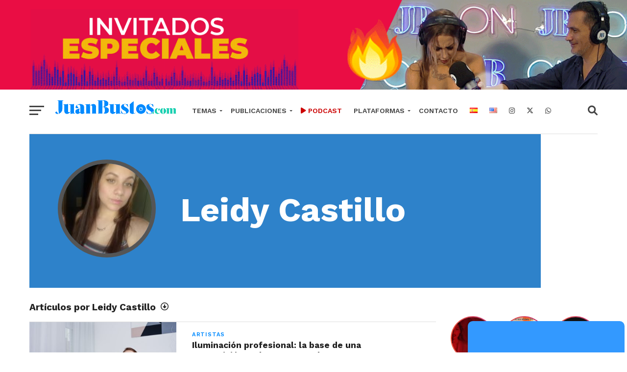

--- FILE ---
content_type: text/html; charset=UTF-8
request_url: https://juanbustos.com/es/author/leycastillo/
body_size: 125297
content:
<!--HEADER -->

<!DOCTYPE html>
<html lang="es-ES" prefix="og: http://ogp.me/ns#">
<head>
<meta charset="UTF-8" >
<meta name="viewport" id="viewport" content="width=device-width, initial-scale=1.0, maximum-scale=1.0, minimum-scale=1.0, user-scalable=no" />
<link rel="pingback" href="https://juanbustos.com/xmlrpc.php" />
<meta property="og:image" content="https://juanbustos.com/wp-content/uploads/2026/01/studio-shot-brunette-girl-tunic-bed-1000x600.jpg" />
<meta name="twitter:image" content="https://juanbustos.com/wp-content/uploads/2026/01/studio-shot-brunette-girl-tunic-bed-1000x600.jpg" />
<meta property="og:description" content="" />
<title>Leidy Castillo, autor en JuanBustos</title>
<meta name='robots' content='max-image-preview:large' />

<!-- This site is optimized with the Yoast SEO Premium plugin v5.4 - https://yoast.com/wordpress/plugins/seo/ -->
<link rel="canonical" href="https://juanbustos.com/es/author/leycastillo/" />
<link rel="next" href="https://juanbustos.com/es/author/leycastillo/page/2/" />
<meta property="og:locale" content="es_ES" />
<meta property="og:type" content="object" />
<meta property="og:title" content="Leidy Castillo, autor en JuanBustos" />
<meta property="og:url" content="https://juanbustos.com/es/author/leycastillo/" />
<meta property="og:site_name" content="JuanBustos" />
<meta name="twitter:card" content="summary" />
<meta name="twitter:title" content="Leidy Castillo, autor en JuanBustos" />
<script type='application/ld+json'>{"@context":"http:\/\/schema.org","@type":"WebSite","@id":"#website","url":"https:\/\/juanbustos.com\/inicio\/","name":"JuanBustos","potentialAction":{"@type":"SearchAction","target":"https:\/\/juanbustos.com\/inicio\/?s={search_term_string}","query-input":"required name=search_term_string"}}</script>
<!-- / Yoast SEO Premium plugin. -->

<link rel="alternate" href="https://juanbustos.com/es/author/leycastillo/" hreflang="es" />
<link rel="alternate" href="https://juanbustos.com/en/author/leycastillo/" hreflang="en" />
<link rel='dns-prefetch' href='//fonts.googleapis.com' />
<link rel='dns-prefetch' href='//use.fontawesome.com' />
<link rel="alternate" type="application/rss+xml" title="JuanBustos &raquo; Feed" href="https://juanbustos.com/es/feed/" />
<link rel="alternate" type="application/rss+xml" title="JuanBustos &raquo; Feed de entradas de Leidy Castillo" href="https://juanbustos.com/es/author/leycastillo/feed/" />
<style id='wp-img-auto-sizes-contain-inline-css' type='text/css'>
img:is([sizes=auto i],[sizes^="auto," i]){contain-intrinsic-size:3000px 1500px}
/*# sourceURL=wp-img-auto-sizes-contain-inline-css */
</style>
<link rel='stylesheet' id='bs_bootstrap-css' href='https://juanbustos.com/wp-content/plugins/bootstrap-shortcodes/css/bootstrap.css?ver=6.9' type='text/css' media='all' />
<link rel='stylesheet' id='bs_shortcodes-css' href='https://juanbustos.com/wp-content/plugins/bootstrap-shortcodes/css/shortcodes.css?ver=6.9' type='text/css' media='all' />
<link rel='stylesheet' id='cf7ic_style-css' href='https://juanbustos.com/wp-content/plugins/contact-form-7-image-captcha/css/cf7ic-style.css?ver=3.3.7' type='text/css' media='all' />
<link rel='stylesheet' id='tsvg-block-css-css' href='https://juanbustos.com/wp-content/plugins/gallery-videos/admin/css/tsvg-block.css?ver=2.4.8' type='text/css' media='all' />
<link rel='stylesheet' id='otw_grid_manager-css' href='https://juanbustos.com/wp-content/plugins/widgetize-pages-light/include/otw_components/otw_grid_manager_light/css/otw-grid.css?ver=1.1' type='text/css' media='all' />
<link rel='stylesheet' id='wp-block-library-css' href='https://juanbustos.com/wp-includes/css/dist/block-library/style.min.css?ver=6.9' type='text/css' media='all' />
<style id='wp-block-preformatted-inline-css' type='text/css'>
.wp-block-preformatted{box-sizing:border-box;white-space:pre-wrap}:where(.wp-block-preformatted.has-background){padding:1.25em 2.375em}
/*# sourceURL=https://juanbustos.com/wp-includes/blocks/preformatted/style.min.css */
</style>
<style id='global-styles-inline-css' type='text/css'>
:root{--wp--preset--aspect-ratio--square: 1;--wp--preset--aspect-ratio--4-3: 4/3;--wp--preset--aspect-ratio--3-4: 3/4;--wp--preset--aspect-ratio--3-2: 3/2;--wp--preset--aspect-ratio--2-3: 2/3;--wp--preset--aspect-ratio--16-9: 16/9;--wp--preset--aspect-ratio--9-16: 9/16;--wp--preset--color--black: #000000;--wp--preset--color--cyan-bluish-gray: #abb8c3;--wp--preset--color--white: #ffffff;--wp--preset--color--pale-pink: #f78da7;--wp--preset--color--vivid-red: #cf2e2e;--wp--preset--color--luminous-vivid-orange: #ff6900;--wp--preset--color--luminous-vivid-amber: #fcb900;--wp--preset--color--light-green-cyan: #7bdcb5;--wp--preset--color--vivid-green-cyan: #00d084;--wp--preset--color--pale-cyan-blue: #8ed1fc;--wp--preset--color--vivid-cyan-blue: #0693e3;--wp--preset--color--vivid-purple: #9b51e0;--wp--preset--gradient--vivid-cyan-blue-to-vivid-purple: linear-gradient(135deg,rgb(6,147,227) 0%,rgb(155,81,224) 100%);--wp--preset--gradient--light-green-cyan-to-vivid-green-cyan: linear-gradient(135deg,rgb(122,220,180) 0%,rgb(0,208,130) 100%);--wp--preset--gradient--luminous-vivid-amber-to-luminous-vivid-orange: linear-gradient(135deg,rgb(252,185,0) 0%,rgb(255,105,0) 100%);--wp--preset--gradient--luminous-vivid-orange-to-vivid-red: linear-gradient(135deg,rgb(255,105,0) 0%,rgb(207,46,46) 100%);--wp--preset--gradient--very-light-gray-to-cyan-bluish-gray: linear-gradient(135deg,rgb(238,238,238) 0%,rgb(169,184,195) 100%);--wp--preset--gradient--cool-to-warm-spectrum: linear-gradient(135deg,rgb(74,234,220) 0%,rgb(151,120,209) 20%,rgb(207,42,186) 40%,rgb(238,44,130) 60%,rgb(251,105,98) 80%,rgb(254,248,76) 100%);--wp--preset--gradient--blush-light-purple: linear-gradient(135deg,rgb(255,206,236) 0%,rgb(152,150,240) 100%);--wp--preset--gradient--blush-bordeaux: linear-gradient(135deg,rgb(254,205,165) 0%,rgb(254,45,45) 50%,rgb(107,0,62) 100%);--wp--preset--gradient--luminous-dusk: linear-gradient(135deg,rgb(255,203,112) 0%,rgb(199,81,192) 50%,rgb(65,88,208) 100%);--wp--preset--gradient--pale-ocean: linear-gradient(135deg,rgb(255,245,203) 0%,rgb(182,227,212) 50%,rgb(51,167,181) 100%);--wp--preset--gradient--electric-grass: linear-gradient(135deg,rgb(202,248,128) 0%,rgb(113,206,126) 100%);--wp--preset--gradient--midnight: linear-gradient(135deg,rgb(2,3,129) 0%,rgb(40,116,252) 100%);--wp--preset--font-size--small: 13px;--wp--preset--font-size--medium: 20px;--wp--preset--font-size--large: 36px;--wp--preset--font-size--x-large: 42px;--wp--preset--spacing--20: 0.44rem;--wp--preset--spacing--30: 0.67rem;--wp--preset--spacing--40: 1rem;--wp--preset--spacing--50: 1.5rem;--wp--preset--spacing--60: 2.25rem;--wp--preset--spacing--70: 3.38rem;--wp--preset--spacing--80: 5.06rem;--wp--preset--shadow--natural: 6px 6px 9px rgba(0, 0, 0, 0.2);--wp--preset--shadow--deep: 12px 12px 50px rgba(0, 0, 0, 0.4);--wp--preset--shadow--sharp: 6px 6px 0px rgba(0, 0, 0, 0.2);--wp--preset--shadow--outlined: 6px 6px 0px -3px rgb(255, 255, 255), 6px 6px rgb(0, 0, 0);--wp--preset--shadow--crisp: 6px 6px 0px rgb(0, 0, 0);}:where(.is-layout-flex){gap: 0.5em;}:where(.is-layout-grid){gap: 0.5em;}body .is-layout-flex{display: flex;}.is-layout-flex{flex-wrap: wrap;align-items: center;}.is-layout-flex > :is(*, div){margin: 0;}body .is-layout-grid{display: grid;}.is-layout-grid > :is(*, div){margin: 0;}:where(.wp-block-columns.is-layout-flex){gap: 2em;}:where(.wp-block-columns.is-layout-grid){gap: 2em;}:where(.wp-block-post-template.is-layout-flex){gap: 1.25em;}:where(.wp-block-post-template.is-layout-grid){gap: 1.25em;}.has-black-color{color: var(--wp--preset--color--black) !important;}.has-cyan-bluish-gray-color{color: var(--wp--preset--color--cyan-bluish-gray) !important;}.has-white-color{color: var(--wp--preset--color--white) !important;}.has-pale-pink-color{color: var(--wp--preset--color--pale-pink) !important;}.has-vivid-red-color{color: var(--wp--preset--color--vivid-red) !important;}.has-luminous-vivid-orange-color{color: var(--wp--preset--color--luminous-vivid-orange) !important;}.has-luminous-vivid-amber-color{color: var(--wp--preset--color--luminous-vivid-amber) !important;}.has-light-green-cyan-color{color: var(--wp--preset--color--light-green-cyan) !important;}.has-vivid-green-cyan-color{color: var(--wp--preset--color--vivid-green-cyan) !important;}.has-pale-cyan-blue-color{color: var(--wp--preset--color--pale-cyan-blue) !important;}.has-vivid-cyan-blue-color{color: var(--wp--preset--color--vivid-cyan-blue) !important;}.has-vivid-purple-color{color: var(--wp--preset--color--vivid-purple) !important;}.has-black-background-color{background-color: var(--wp--preset--color--black) !important;}.has-cyan-bluish-gray-background-color{background-color: var(--wp--preset--color--cyan-bluish-gray) !important;}.has-white-background-color{background-color: var(--wp--preset--color--white) !important;}.has-pale-pink-background-color{background-color: var(--wp--preset--color--pale-pink) !important;}.has-vivid-red-background-color{background-color: var(--wp--preset--color--vivid-red) !important;}.has-luminous-vivid-orange-background-color{background-color: var(--wp--preset--color--luminous-vivid-orange) !important;}.has-luminous-vivid-amber-background-color{background-color: var(--wp--preset--color--luminous-vivid-amber) !important;}.has-light-green-cyan-background-color{background-color: var(--wp--preset--color--light-green-cyan) !important;}.has-vivid-green-cyan-background-color{background-color: var(--wp--preset--color--vivid-green-cyan) !important;}.has-pale-cyan-blue-background-color{background-color: var(--wp--preset--color--pale-cyan-blue) !important;}.has-vivid-cyan-blue-background-color{background-color: var(--wp--preset--color--vivid-cyan-blue) !important;}.has-vivid-purple-background-color{background-color: var(--wp--preset--color--vivid-purple) !important;}.has-black-border-color{border-color: var(--wp--preset--color--black) !important;}.has-cyan-bluish-gray-border-color{border-color: var(--wp--preset--color--cyan-bluish-gray) !important;}.has-white-border-color{border-color: var(--wp--preset--color--white) !important;}.has-pale-pink-border-color{border-color: var(--wp--preset--color--pale-pink) !important;}.has-vivid-red-border-color{border-color: var(--wp--preset--color--vivid-red) !important;}.has-luminous-vivid-orange-border-color{border-color: var(--wp--preset--color--luminous-vivid-orange) !important;}.has-luminous-vivid-amber-border-color{border-color: var(--wp--preset--color--luminous-vivid-amber) !important;}.has-light-green-cyan-border-color{border-color: var(--wp--preset--color--light-green-cyan) !important;}.has-vivid-green-cyan-border-color{border-color: var(--wp--preset--color--vivid-green-cyan) !important;}.has-pale-cyan-blue-border-color{border-color: var(--wp--preset--color--pale-cyan-blue) !important;}.has-vivid-cyan-blue-border-color{border-color: var(--wp--preset--color--vivid-cyan-blue) !important;}.has-vivid-purple-border-color{border-color: var(--wp--preset--color--vivid-purple) !important;}.has-vivid-cyan-blue-to-vivid-purple-gradient-background{background: var(--wp--preset--gradient--vivid-cyan-blue-to-vivid-purple) !important;}.has-light-green-cyan-to-vivid-green-cyan-gradient-background{background: var(--wp--preset--gradient--light-green-cyan-to-vivid-green-cyan) !important;}.has-luminous-vivid-amber-to-luminous-vivid-orange-gradient-background{background: var(--wp--preset--gradient--luminous-vivid-amber-to-luminous-vivid-orange) !important;}.has-luminous-vivid-orange-to-vivid-red-gradient-background{background: var(--wp--preset--gradient--luminous-vivid-orange-to-vivid-red) !important;}.has-very-light-gray-to-cyan-bluish-gray-gradient-background{background: var(--wp--preset--gradient--very-light-gray-to-cyan-bluish-gray) !important;}.has-cool-to-warm-spectrum-gradient-background{background: var(--wp--preset--gradient--cool-to-warm-spectrum) !important;}.has-blush-light-purple-gradient-background{background: var(--wp--preset--gradient--blush-light-purple) !important;}.has-blush-bordeaux-gradient-background{background: var(--wp--preset--gradient--blush-bordeaux) !important;}.has-luminous-dusk-gradient-background{background: var(--wp--preset--gradient--luminous-dusk) !important;}.has-pale-ocean-gradient-background{background: var(--wp--preset--gradient--pale-ocean) !important;}.has-electric-grass-gradient-background{background: var(--wp--preset--gradient--electric-grass) !important;}.has-midnight-gradient-background{background: var(--wp--preset--gradient--midnight) !important;}.has-small-font-size{font-size: var(--wp--preset--font-size--small) !important;}.has-medium-font-size{font-size: var(--wp--preset--font-size--medium) !important;}.has-large-font-size{font-size: var(--wp--preset--font-size--large) !important;}.has-x-large-font-size{font-size: var(--wp--preset--font-size--x-large) !important;}
/*# sourceURL=global-styles-inline-css */
</style>

<style id='classic-theme-styles-inline-css' type='text/css'>
/*! This file is auto-generated */
.wp-block-button__link{color:#fff;background-color:#32373c;border-radius:9999px;box-shadow:none;text-decoration:none;padding:calc(.667em + 2px) calc(1.333em + 2px);font-size:1.125em}.wp-block-file__button{background:#32373c;color:#fff;text-decoration:none}
/*# sourceURL=/wp-includes/css/classic-themes.min.css */
</style>
<link rel='stylesheet' id='font-awesome-svg-styles-css' href='https://juanbustos.com/wp-content/uploads/font-awesome/v6.6.0/css/svg-with-js.css' type='text/css' media='all' />
<style id='font-awesome-svg-styles-inline-css' type='text/css'>
   .wp-block-font-awesome-icon svg::before,
   .wp-rich-text-font-awesome-icon svg::before {content: unset;}
/*# sourceURL=font-awesome-svg-styles-inline-css */
</style>
<link rel='stylesheet' id='contact-form-7-css' href='https://juanbustos.com/wp-content/plugins/contact-form-7/includes/css/styles.css?ver=6.1.4' type='text/css' media='all' />
<link rel='stylesheet' id='cresta-whatsapp-chat-front-style-css' href='https://juanbustos.com/wp-content/plugins/cresta-whatsapp-chat/css/cresta-whatsapp-chat-front-css.min.css?ver=1.3.6' type='text/css' media='all' />
<link rel='stylesheet' id='cuanto-vale-css' href='https://juanbustos.com/wp-content/plugins/cuanto-vale/public/css/main.css?ver=1.0.0' type='text/css' media='all' />
<link rel='stylesheet' id='tsvg-fonts-css' href='https://juanbustos.com/wp-content/plugins/gallery-videos/public/css/tsvg-fonts.css?ver=2.4.8' type='text/css' media='all' />
<link rel='stylesheet' id='bwg_fonts-css' href='https://juanbustos.com/wp-content/plugins/photo-gallery/css/bwg-fonts/fonts.css?ver=0.0.1' type='text/css' media='all' />
<link rel='stylesheet' id='sumoselect-css' href='https://juanbustos.com/wp-content/plugins/photo-gallery/css/sumoselect.min.css?ver=3.4.6' type='text/css' media='all' />
<link rel='stylesheet' id='mCustomScrollbar-css' href='https://juanbustos.com/wp-content/plugins/photo-gallery/css/jquery.mCustomScrollbar.min.css?ver=3.1.5' type='text/css' media='all' />
<link rel='stylesheet' id='bwg_googlefonts-css' href='https://fonts.googleapis.com/css?family=Ubuntu&#038;subset=greek,latin,greek-ext,vietnamese,cyrillic-ext,latin-ext,cyrillic' type='text/css' media='all' />
<link rel='stylesheet' id='bwg_frontend-css' href='https://juanbustos.com/wp-content/plugins/photo-gallery/css/styles.min.css?ver=1.8.35' type='text/css' media='all' />
<link rel='stylesheet' id='ce_responsive-css' href='https://juanbustos.com/wp-content/plugins/simple-embed-code/css/video-container.min.css?ver=2.5.1' type='text/css' media='all' />
<link rel='stylesheet' id='mvp-custom-style-css' href='https://juanbustos.com/wp-content/themes/click-mag/style.css?ver=6.9' type='text/css' media='all' />
<style id='mvp-custom-style-inline-css' type='text/css'>


#mvp-wallpaper {
	background: url() no-repeat 50% 0;
	}

a,
a:visited,
.post-info-name a,
.woocommerce .woocommerce-breadcrumb a {
	color: #008aff;
	}

a:hover,
nav.mvp-fly-nav-menu ul li a:hover,
.mvp-feat1-story-text h2:hover,
.mvp-feat2-sub-text h2:hover,
.mvp-feat3-text h2:hover,
.mvp-main-blog-text h2:hover,
.mvp-trend-widget-text h2:hover,
.mvp-related-text a:hover,
ul.mvp-post-soc-list li.mvp-post-soc-comm:hover,
span.mvp-author-box-soc:hover,
.woocommerce .woocommerce-breadcrumb a:hover,
h3.mvp-authors-list-head a:hover,
.mvp-authors-widget-wrap span.mvp-main-blog-cat:hover,
.mvp-wide-widget-text h2:hover,
.mvp-side-widget a:hover,
.mvp-blog-col-text h2:hover,
#mvp-nav-menu ul li ul.mvp-mega-list li a:hover {
	color: #36b9ff !important;
	}

.mvp-fly-top:hover,
span.mvp-feat1-main-cat,
span.mvp-feat2-sub-cat,
span.mvp-feat3-cat,
span.mvp-blog-col-cat,
span.mvp-feat2-main-cat,
.mvp-trend-widget-img:after,
.mvp-feat-vid-but,
.mvp-feat-gal-but,
span.mvp-post-cat,
.mvp-prev-next-text a,
.mvp-prev-next-text a:visited,
.mvp-prev-next-text a:hover,
#mvp-comments-button a,
#mvp-comments-button span.mvp-comment-but-text,
a.mvp-inf-more-but:hover,
.mvp-side-widget .mvp-tag-cloud a:hover {
	background: #008aff;
	}

.mvp-fly-top:hover {
	border: 1px solid #008aff;
	}

h4.mvp-post-header {
	border-top: 1px solid #008aff;
	}

.woocommerce .widget_price_filter .ui-slider .ui-slider-range,
.woocommerce .widget_price_filter .ui-slider .ui-slider-handle,
.woocommerce span.onsale,
.woocommerce #respond input#submit.alt,
.woocommerce a.button.alt,
.woocommerce button.button.alt,
.woocommerce input.button.alt,
.woocommerce #respond input#submit.alt:hover,
.woocommerce a.button.alt:hover,
.woocommerce button.button.alt:hover,
.woocommerce input.button.alt:hover {
	background-color: #008aff;
	}

nav.mvp-fly-nav-menu ul li.menu-item-has-children:after,
span.mvp-blog-cat,
span.mvp-main-blog-cat,
h4.mvp-side-widget-head,
h4.mvp-post-bot-head,
#mvp-comments-button span.mvp-comment-but-text,
span.mvp-post-header,
.woocommerce .star-rating span:before {
	color: #008aff;
	}

#mvp-nav-wrap,
.mvp-main-nav-cont {
	background: #ffffff;
	}

#mvp-nav-menu ul li a,
span.mvp-nav-search-but,
span.mvp-nav-soc-but {
	color: #444444;
	}

.mvp-fly-but-wrap span,
.mvp-search-but-wrap span {
	background: #444444;
	}

#mvp-nav-menu ul li.menu-item-has-children ul.sub-menu li a:after,
#mvp-nav-menu ul li.menu-item-has-children ul.sub-menu li ul.sub-menu li a:after,
#mvp-nav-menu ul li.menu-item-has-children ul.sub-menu li ul.sub-menu li ul.sub-menu li a:after,
#mvp-nav-menu ul li.menu-item-has-children ul.mvp-mega-list li a:after,
#mvp-nav-menu ul li.menu-item-has-children a:after {
	border-color: #444444 transparent transparent transparent;
	}

#mvp-nav-menu ul li:hover a,
span.mvp-nav-search-but:hover,
span.mvp-nav-soc-but:hover {
	color: #008aff !important;
	}

#mvp-nav-menu ul li.menu-item-has-children:hover a:after {
	border-color: #008aff transparent transparent transparent !important;
	}

.mvp-feat1-story-text h2,
.mvp-feat2-sub-text h2,
.mvp-feat1-trend-text h2,
.mvp-feat3-text h2,
.mvp-blog-col-text h2,
.mvp-main-blog-text h2,
.mvp-trend-widget-text h2,
.mvp-wide-widget-text h2,
.mvp-related-text a {
	color: #222222;
	}

#mvp-content-main,
.rwp-summary,
.rwp-u-review__comment {
	font-family: 'Merriweather', serif;
	}

#mvp-nav-menu ul li a,
nav.mvp-fly-nav-menu ul li a,
#mvp-foot-nav ul.menu li a {
	font-family: 'Work Sans', sans-serif;
	}

.mvp-feat2-main-title h2,
h1.mvp-post-title,
#mvp-nav-soc-title h4 {
	font-family: 'Work Sans', sans-serif;
	}

.mvp-feat1-story-text h2,
.mvp-feat2-sub-text h2,
.mvp-feat1-trend-text h2,
.mvp-feat3-text h2,
.mvp-blog-col-text h2,
.mvp-main-blog-text h2,
.mvp-trend-widget-text h2,
.mvp-wide-widget-text h2,
.mvp-related-text a,
.mvp-prev-next-text a,
.mvp-prev-next-text a:visited,
.mvp-prev-next-text a:hover,
#mvp-404 h1,
h1.mvp-author-top-head,
#mvp-nav-menu ul li ul.mvp-mega-list li a,
#mvp-content-main blockquote p,
#woo-content h1.page-title,
.woocommerce div.product .product_title,
.woocommerce ul.products li.product h3,
.mvp-authors-list-posts a,
.mvp-side-widget a {
	font-family: 'Work Sans', sans-serif;
	}

span.mvp-feat1-main-cat,
span.mvp-feat2-sub-cat,
span.mvp-blog-col-cat,
span.mvp-blog-cat,
h4.mvp-main-blog-head,
h1.mvp-main-blog-head,
span.mvp-main-blog-cat,
h4.mvp-side-widget-head,
span.mvp-post-cat,
h4.mvp-post-bot-head,
span.mvp-post-header,
h1.mvp-arch-head,
h4.mvp-arch-head,
.woocommerce ul.product_list_widget span.product-title,
.woocommerce ul.product_list_widget li a,
.woocommerce #reviews #comments ol.commentlist li .comment-text p.meta,
.woocommerce .related h2,
.woocommerce div.product .woocommerce-tabs .panel h2,
.woocommerce div.product .product_title,
#mvp-content-main h1,
#mvp-content-main h2,
#mvp-content-main h3,
#mvp-content-main h4,
#mvp-content-main h5,
#mvp-content-main h6,
#woo-content h1.page-title,
.woocommerce .woocommerce-breadcrumb,
h3.mvp-authors-list-head a,
span.mvp-authors-list-post-head {
	font-family: 'Work Sans', sans-serif;
	}

		

	.mvp-ad-rel-out,
	.mvp-ad-rel-in {
		margin-left: 0;
		}
		

	#mvp-post-content-mid {
		margin-top: -150px;
		}
		

	.mvp-nav-links {
		display: none;
		}
		

 	#mvp-nav-menu ul {
    width: 170%;
}
#mvp-nav-menu ul li.menu-item-has-children a {
    padding: 23px 17px 23px 12px;
    height: 84px;
}

#mvp-nav-wrap {
    overflow: hidden;
    z-index: 9000;
    height: 90px;
    padding-top: 13px;
}

ul.mvp-foot-soc-list li a {
    height: 40px;
}

ul.mvp-foot-soc-list li a:hover {
    height: 40px;
    width: 40px;
}

.mvp-trend-widget-img:after { 
    height: 33px;
}

section #huge_it_videogallery li .infoLayer ul li p {
    color: #FFFFFF;
    margin: 0 !important;
    display: none;
}

#mvp-author-page-top {
    background: #2e82ca;

}
ul.mvp-author-page-list {
    display: none;
}
h1.mvp-author-top-head {
    color: #fff;
    font-size: 4.3rem;

    margin-top: 9%;
}

span.mvp-author-box-soc {

    display: none;
}

.mvp-feat2-main-title h2.mvp-stand-title {
    font-size: 1.5rem;
 }
.tv-footer{background:white;padding-bottom: 20px;}

#mvp-foot-top-wrap, #mvp-foot-bot-wrap, .mvp-foot-in-wrap {
    width: 100%;
    background: #111;
}

ul.mvp-fly-soc-list li a {
    width: 30px;
    height: 30px;
}
ul.mvp-fly-soc-list li a:hover {
    width: 30px;
    height: 30px;
}

.tv-logo img {width:50%;}

.confesiones-img {margin-top: 3%;}

div.wpforms-container-full .wpforms-form .wpforms-field-description {
     color: red;
    font-weight: bold;
}

#mvp-nav-menu ul li ul.sub-menu ul.sub-menu li:hover ul, #mvp-nav-menu ul li ul.sub-menu li:hover ul {
    display: block;
    margin-left: -43px;
}

#mvp-nav-menu ul li ul.sub-menu li a {
    height: 60px;
}

.link-table {
border: 1px solid #d8d6d6;
width: 100%;
height: 288px;
padding: 20px;
margin-bottom: 50px;
}

.link-table2 {
width: 100%;
    height: 205px;
    padding: 10px;
border-bottom: 2px solid #008bff;
    margin-bottom: 50px;
    border-top: 2px solid #008bff;    
}

.h4link {
color: #313131;
font-size: 24px;
margin-top: 20px;
line-height: 1;
}

.alink2 {
color: #008bff; 
font-style: initial;
}

.link-table-img {
    height: 170px;
    width: 261px;
margin-bottom: 20px;
}

.mvp-story-share-wrap {
    display: none;
}

.camgirl-img {margin-bottom: 22px;}

.mvp-main-blog-img {
    height: 0px;
}
.mvp-feat2-main-img img, .mvp-feat2-sub-img img, .mvp-main-blog-img img {
    opacity: 1;
}

a.mvp-inf-more-but {
    margin-top: 20px;
}

#slb_viewer_wrap .slb_theme_slb_default .slb_details .slb_data {
    caption-side: bottom;
    display: none;
}

.home-chat-section {
     margin-bottom: 50px;
}

.jb-chat-notification {

display:none;

}

.col-md-4 {    
    min-height: 240px;
}

span.wpcf7-list-item {
 display: block;
 }

#text-33 {margin-top:-30px;}

#box-wrap {
width: 100%;
text-align: center;
padding-left: 0%;
}

.iframe-w {
    border: 0px none;
    margin-left: 0px;
    height: 544px;
    margin-top: -124px;
    width: 250px;
}

#mvp-side-wrap {
  padding-top: 28px;
}

.cresta-whatsapp-chat-box {
    bottom: 90px;
}

.chat-margin {
padding-top: 25px;
 }

.mejs-play {
background-color:#008bff;
}

.youtube-grids {
   background: #000000;
   padding: 30px;
}

.panel.panel-info.item-video {
    border-color: #000000;
}

.wp-video {
    margin: 0 auto;
}

.tv-title {
    font-family: 'Work Sans', sans-serif;
    font-size: 2rem;
    color: #222222;
    font-weight: 600;
    margin-top: 50px;
    margin-bottom: 50px;
}

.podcast-row { 
    margin-top: 30px; 
}

.img-buca {
  width: 100%;
}

.masonry-land {
	/*column-count: 4;*/
	column-count: 4;
	column-gap: 16px;
}

.masonry-land .mItem {
  display: inline-block;
  margin-bottom: 16px;
  width: 100%;
}
.masonry-land {
    column-count: 3;
  }

body.page-id-88842 #mvp-head-top {display:none;}

body.page-id-25387 #mvp-head-wrap {display:none;}



body.page-id-25387 #mvp-foot-wrap {display:none;}

body.page-id-25387 #mvp-post-head {display:none;}

body.page-id-25387 #mvp-content-main {display:none;}

body.page-id-25726 #mvp-head-wrap {display:none;}

body.page-id-25387 #mvp-foot-ad-wrap {display:none;}

body.page-id-25726 #mvp-foot-ad-wrap {display:none;}

body.page-id-25726 #mvp-foot-wrap {display:none;}

body.page-id-25726 #mvp-post-head {display:none;}

body.page-id-25726 #mvp-content-main {display:none;}

#mvp-logo-nav {
    margin-top: 5px;
}

#mvp-leader-wrap {
    background: #FFFFFF;
}

.cam-logo {width:16.5%;margin-top: 2%;}

@media (max-width: 400px) {

.cam-logo {width:30%;}

.link-table2 {
    height: 305px; 
}

.link-table-img {
    height: auto;
    width: 100%;
    margin-bottom: 20px;
}


}

@media (max-width: 500px) {

#box-wrap {
width: 98%;
text-align: center;
padding-left: 2%;
}

#text-33 {margin-top:-60px;}
.link-table {
    border: 1px solid #d8d6d6;
    width: 100%;
    height: 480px;
    padding: 20px;
    margin-bottom: 50px;
}

.link-table2 {
    height: 390px; 
}

.home-chat-section {
     display:none;
}
.masonry-land {
    column-count: 1;
  }


}

@media (max-width: 900px) {

.jb-chat-notification {

display:block;

}

.jb-chat-body {

display:none;

}

}

@media (max-width: 1120px) {

#mvp-nav-menu {
    margin-left: -10px;
}

}
		
/*# sourceURL=mvp-custom-style-inline-css */
</style>
<link rel='stylesheet' id='mvp-reset-css' href='https://juanbustos.com/wp-content/themes/click-mag/css/reset.css?ver=6.9' type='text/css' media='all' />
<link rel='stylesheet' id='fontawesome-css' href='https://juanbustos.com/wp-content/themes/click-mag/font-awesome/css/font-awesome.css?ver=6.9' type='text/css' media='all' />
<link rel='stylesheet' id='mvp-fonts-css' href='https://fonts.googleapis.com/css?family=Oswald%3A300%2C400%2C700%7CMerriweather%3A300%2C400%2C700%2C900%7CQuicksand%3A400%7CLato%3A300%2C400%2C700%7CPassion+One%3A400%2C700%7CWork+Sans%3A200%2C300%2C400%2C500%2C600%2C700%2C800%2C900%7CMontserrat%3A400%2C700%7COpen+Sans+Condensed%3A300%2C700%7COpen+Sans%3A400%2C700%2C800%7CWork+Sans%3A100%2C200%2C300%2C400%2C500%2C600%2C700%2C800%2C900%7CWork+Sans%3A100%2C200%2C300%2C400%2C500%2C600%2C700%2C800%2C900%7CWork+Sans%3A100%2C200%2C300%2C400%2C400italic%2C500%2C600%2C700%2C700italic%2C800%2C900%7CMerriweather%3A100%2C200%2C300%2C400%2C400italic%2C500%2C600%2C700%2C700italic%2C800%2C900%7CWork+Sans%3A100%2C200%2C300%2C400%2C500%2C600%2C700%2C800%2C900%26subset%3Dlatin%2Clatin-ext%2Ccyrillic%2Ccyrillic-ext%2Cgreek-ext%2Cgreek%2Cvietnamese&#038;ver=1.0.0' type='text/css' media='all' />
<link rel='stylesheet' id='mvp-media-queries-css' href='https://juanbustos.com/wp-content/themes/click-mag/css/media-queries.css?ver=6.9' type='text/css' media='all' />
<link rel='stylesheet' id='font-awesome-official-css' href='https://use.fontawesome.com/releases/v6.6.0/css/all.css' type='text/css' media='all' integrity="sha384-h/hnnw1Bi4nbpD6kE7nYfCXzovi622sY5WBxww8ARKwpdLj5kUWjRuyiXaD1U2JT" crossorigin="anonymous" />
<link rel='stylesheet' id='aurora-heatmap-css' href='https://juanbustos.com/wp-content/plugins/aurora-heatmap/style.css?ver=1.7.0' type='text/css' media='all' />
<link rel='stylesheet' id='msl-main-css' href='https://juanbustos.com/wp-content/plugins/master-slider/public/assets/css/masterslider.main.css?ver=3.11.0' type='text/css' media='all' />
<link rel='stylesheet' id='msl-custom-css' href='https://juanbustos.com/wp-content/uploads/master-slider/custom.css?ver=5.7' type='text/css' media='all' />
<link rel='stylesheet' id='cf7cf-style-css' href='https://juanbustos.com/wp-content/plugins/cf7-conditional-fields/style.css?ver=2.5.11' type='text/css' media='all' />
<link rel='stylesheet' id='font-awesome-official-v4shim-css' href='https://use.fontawesome.com/releases/v6.6.0/css/v4-shims.css' type='text/css' media='all' integrity="sha384-Heamg4F/EELwbmnBJapxaWTkcdX/DCrJpYgSshI5BkI7xghn3RvDcpG+1xUJt/7K" crossorigin="anonymous" />
<script type="text/javascript" src="https://juanbustos.com/wp-includes/js/jquery/jquery.min.js?ver=3.7.1" id="jquery-core-js"></script>
<script type="text/javascript" src="https://juanbustos.com/wp-includes/js/jquery/jquery-migrate.min.js?ver=3.4.1" id="jquery-migrate-js"></script>
<script type="text/javascript" src="https://juanbustos.com/wp-content/plugins/bootstrap-shortcodes/js/bootstrap.js?ver=6.9" id="bs_bootstrap-js"></script>
<script type="text/javascript" src="https://juanbustos.com/wp-content/plugins/bootstrap-shortcodes/js/init.js?ver=6.9" id="bs_init-js"></script>
<script type="text/javascript" src="https://juanbustos.com/wp-content/plugins/flowpaper-lite-pdf-flipbook/assets/lity/lity.min.js" id="lity-js-js"></script>
<script type="text/javascript" src="https://juanbustos.com/wp-content/plugins/photo-gallery/js/jquery.sumoselect.min.js?ver=3.4.6" id="sumoselect-js"></script>
<script type="text/javascript" src="https://juanbustos.com/wp-content/plugins/photo-gallery/js/tocca.min.js?ver=2.0.9" id="bwg_mobile-js"></script>
<script type="text/javascript" src="https://juanbustos.com/wp-content/plugins/photo-gallery/js/jquery.mCustomScrollbar.concat.min.js?ver=3.1.5" id="mCustomScrollbar-js"></script>
<script type="text/javascript" src="https://juanbustos.com/wp-content/plugins/photo-gallery/js/jquery.fullscreen.min.js?ver=0.6.0" id="jquery-fullscreen-js"></script>
<script type="text/javascript" id="bwg_frontend-js-extra">
/* <![CDATA[ */
var bwg_objectsL10n = {"bwg_field_required":"este campo es obligatorio.","bwg_mail_validation":"Esta no es una direcci\u00f3n de correo electr\u00f3nico v\u00e1lida.","bwg_search_result":"No hay im\u00e1genes que coincidan con tu b\u00fasqueda.","bwg_select_tag":"Seleccionar la etiqueta","bwg_order_by":"Ordenar por","bwg_search":"Buscar","bwg_show_ecommerce":"Mostrar el comercio electr\u00f3nico","bwg_hide_ecommerce":"Ocultar el comercio electr\u00f3nico","bwg_show_comments":"Restaurar","bwg_hide_comments":"Ocultar comentarios","bwg_restore":"Restaurar","bwg_maximize":"Maximizar","bwg_fullscreen":"Pantalla completa","bwg_exit_fullscreen":"Salir de pantalla completa","bwg_search_tag":"BUSCAR...","bwg_tag_no_match":"No se han encontrado etiquetas","bwg_all_tags_selected":"Todas las etiquetas seleccionadas","bwg_tags_selected":"etiqueta seleccionada","play":"Reproducir","pause":"Pausa","is_pro":"","bwg_play":"Reproducir","bwg_pause":"Pausa","bwg_hide_info":"Anterior informaci\u00f3n","bwg_show_info":"Mostrar info","bwg_hide_rating":"Ocultar las valoraciones","bwg_show_rating":"Mostrar la valoraci\u00f3n","ok":"Aceptar","cancel":"Cancelar","select_all":"Seleccionar todo","lazy_load":"0","lazy_loader":"https://juanbustos.com/wp-content/plugins/photo-gallery/images/ajax_loader.png","front_ajax":"0","bwg_tag_see_all":"Ver todas las etiquetas","bwg_tag_see_less":"Ver menos etiquetas"};
//# sourceURL=bwg_frontend-js-extra
/* ]]> */
</script>
<script type="text/javascript" src="https://juanbustos.com/wp-content/plugins/photo-gallery/js/scripts.min.js?ver=1.8.35" id="bwg_frontend-js"></script>
<script type="text/javascript" id="aurora-heatmap-js-extra">
/* <![CDATA[ */
var aurora_heatmap = {"_mode":"reporter","ajax_url":"https://juanbustos.com/wp-admin/admin-ajax.php","action":"aurora_heatmap","reports":"click_pc,click_mobile","debug":"0","ajax_delay_time":"3000","ajax_interval":"10","ajax_bulk":null};
//# sourceURL=aurora-heatmap-js-extra
/* ]]> */
</script>
<script type="text/javascript" src="https://juanbustos.com/wp-content/plugins/aurora-heatmap/js/aurora-heatmap.min.js?ver=1.7.0" id="aurora-heatmap-js"></script>
<script type="text/javascript" id="op3-dashboard-tracking-js-extra">
/* <![CDATA[ */
var OPDashboardStats = {"pid":"96028","pageview_record_id":null,"rest_url":"https://juanbustos.com/wp-json/opd/v1/opd-tracking"};
//# sourceURL=op3-dashboard-tracking-js-extra
/* ]]> */
</script>
<script type="text/javascript" src="https://juanbustos.com/wp-content/plugins/op-dashboard/public/assets/js/tracking.js?ver=1.0.80" id="op3-dashboard-tracking-js"></script>
<script type="text/javascript" src="https://juanbustos.com/wp-content/plugins/atomchat/js/scripttag.js?ver=6.9" id="atomchat_base-js"></script>
<script type="text/javascript" id="atomchat_base-js-after">
/* <![CDATA[ */
var chat_auth = "ccc92a3e4914c12a91582867a44beb0a";
//# sourceURL=atomchat_base-js-after
/* ]]> */
</script>
<link rel="https://api.w.org/" href="https://juanbustos.com/wp-json/" /><link rel="alternate" title="JSON" type="application/json" href="https://juanbustos.com/wp-json/wp/v2/users/420" /><link rel="EditURI" type="application/rsd+xml" title="RSD" href="https://juanbustos.com/xmlrpc.php?rsd" />
<style id='cresta-help-chat-inline-css'>.cresta-whatsapp-chat-box, .cresta-whatsapp-chat-button {z-index:1000}.cresta-whatsapp-chat-container-button {z-index:999}.cresta-whatsapp-chat-container {z-index:1000}.cresta-whatsapp-chat-overlay {z-index:998}</style><!-- Google Tag Manager -->
<script>(function(w,d,s,l,i){w[l]=w[l]||[];w[l].push({'gtm.start':
new Date().getTime(),event:'gtm.js'});var f=d.getElementsByTagName(s)[0],
j=d.createElement(s),dl=l!='dataLayer'?'&l='+l:'';j.async=true;j.src=
'https://load.gts.juanbustos.co/mzhczlne.js?id='+i+dl;f.parentNode.insertBefore(j,f);
})(window,document,'script','dataLayer','GTM-K6C7S8D');</script>
<!-- End Google Tag Manager -->

<!-- Google Analytics -->
<script async src="https://www.googletagmanager.com/gtag/js?id=UA-61883590-1"></script>
<script>
  window.dataLayer = window.dataLayer || [];
  function gtag(){dataLayer.push(arguments);}
  gtag('js', new Date());
  gtag('config', 'UA-61883590-1');
  gtag('config', 'AW-305910042');
</script>
<!-- End Google Analytics --><script>var ms_grabbing_curosr = 'https://juanbustos.com/wp-content/plugins/master-slider/public/assets/css/common/grabbing.cur', ms_grab_curosr = 'https://juanbustos.com/wp-content/plugins/master-slider/public/assets/css/common/grab.cur';</script>
<meta name="generator" content="MasterSlider 3.11.0 - Responsive Touch Image Slider | avt.li/msf" />
      <meta name="onesignal" content="wordpress-plugin"/>
            <script>

      window.OneSignalDeferred = window.OneSignalDeferred || [];

      OneSignalDeferred.push(function(OneSignal) {
        var oneSignal_options = {};
        window._oneSignalInitOptions = oneSignal_options;

        oneSignal_options['serviceWorkerParam'] = { scope: '/' };
oneSignal_options['serviceWorkerPath'] = 'OneSignalSDKWorker.js.php';

        OneSignal.Notifications.setDefaultUrl("https://juanbustos.com");

        oneSignal_options['wordpress'] = true;
oneSignal_options['appId'] = '2218e09a-6faf-457a-b2a1-3b2da5b98043';
oneSignal_options['allowLocalhostAsSecureOrigin'] = true;
oneSignal_options['welcomeNotification'] = { };
oneSignal_options['welcomeNotification']['title'] = "Juan Bustos - Modelos Webcam Profesionales";
oneSignal_options['welcomeNotification']['message'] = "Gracias por suscribirte!";
oneSignal_options['path'] = "https://juanbustos.com/wp-content/plugins/onesignal-free-web-push-notifications/sdk_files/";
oneSignal_options['persistNotification'] = true;
oneSignal_options['promptOptions'] = { };
oneSignal_options['promptOptions']['exampleNotificationTitleDesktop'] = "Notificaciones Juan Bustos";
oneSignal_options['promptOptions']['exampleNotificationMessageDesktop'] = "Deseas suscribirte para recibir notificaciones?";
oneSignal_options['promptOptions']['exampleNotificationTitleMobile'] = "Deseas suscribirte para recibir notificaciones?";
oneSignal_options['promptOptions']['exampleNotificationMessageMobile'] = "Deseas suscribirte para recibir notificaciones?";
oneSignal_options['promptOptions']['acceptButtonText'] = "CONTINUAR";
oneSignal_options['promptOptions']['cancelButtonText'] = "NO GRACIAS";
oneSignal_options['notifyButton'] = { };
oneSignal_options['notifyButton']['enable'] = true;
oneSignal_options['notifyButton']['position'] = 'bottom-left';
oneSignal_options['notifyButton']['theme'] = 'default';
oneSignal_options['notifyButton']['size'] = 'large';
oneSignal_options['notifyButton']['showCredit'] = false;
oneSignal_options['notifyButton']['text'] = {};
oneSignal_options['notifyButton']['text']['tip.state.unsubscribed'] = 'Suscribirse a las notificaciones';
oneSignal_options['notifyButton']['text']['tip.state.subscribed'] = 'Bienvenido!';
oneSignal_options['notifyButton']['text']['tip.state.blocked'] = 'Notificaciones bloqueadas';
oneSignal_options['notifyButton']['text']['message.action.subscribed'] = 'Gracias por suscribirte!';
oneSignal_options['notifyButton']['text']['message.action.resubscribed'] = 'Gracias por suscribirte!';
oneSignal_options['notifyButton']['text']['message.action.unsubscribed'] = 'No recibirás notificaciones hasta suscribirte';
oneSignal_options['notifyButton']['text']['dialog.main.title'] = 'Gestionar notificaciones';
oneSignal_options['notifyButton']['text']['dialog.main.button.subscribe'] = 'SUSCRIBIRSE';
oneSignal_options['notifyButton']['text']['dialog.main.button.unsubscribe'] = 'CANCELAR SUSCRIPCIÓN';
oneSignal_options['notifyButton']['text']['dialog.blocked.title'] = 'Desbloquear notificaciones';
oneSignal_options['notifyButton']['text']['dialog.blocked.message'] = 'Siga las instrucciones para suscribirse';
              OneSignal.init(window._oneSignalInitOptions);
              OneSignal.Slidedown.promptPush()      });

      function documentInitOneSignal() {
        var oneSignal_elements = document.getElementsByClassName("OneSignal-prompt");

        var oneSignalLinkClickHandler = function(event) { OneSignal.Notifications.requestPermission(); event.preventDefault(); };        for(var i = 0; i < oneSignal_elements.length; i++)
          oneSignal_elements[i].addEventListener('click', oneSignalLinkClickHandler, false);
      }

      if (document.readyState === 'complete') {
           documentInitOneSignal();
      }
      else {
           window.addEventListener("load", function(event){
               documentInitOneSignal();
          });
      }
    </script>
<link rel="icon" href="https://juanbustos.com/wp-content/uploads/2017/11/fav2-1.png" sizes="32x32" />
<link rel="icon" href="https://juanbustos.com/wp-content/uploads/2017/11/fav2-1.png" sizes="192x192" />
<link rel="apple-touch-icon" href="https://juanbustos.com/wp-content/uploads/2017/11/fav2-1.png" />
<meta name="msapplication-TileImage" content="https://juanbustos.com/wp-content/uploads/2017/11/fav2-1.png" />
		<style type="text/css" id="wp-custom-css">
			#slb_viewer_wrap .slb_theme_slb_default .slb_details {
    display: none;
} 

.cresta-whatsapp-chat-box{
	right:inherit;
	left: 20px;
}

.landing-camera {
	width:150px;
	margin-top:-200px;
}

.gallery img { border: none !important; }

.landing-bwhats{
	margin-top:-170px;
}

.landing-po-ic1 {
	margin-top: -26px;
	width:90%;
}

.landing-po-ic {	
	width:90%;
}

.landing-po-ic2 {
	margin-top: -51px;
	width:90%;
}

.landing-po-ic3 {
	margin-top: -76px;
	width:90%;
}

.landing-po-blue {
	background-color:#0083ff;
	height: 380px;
	
}

.landing-po-blue-img {
	margin-top: -25px;
	width: 90%;
}

.landing-po-blue-img2 {
	margin-top: -51px;
	width: 90%;
}

.lan-po-cap1{
	font-size: 48pt;
}

.lan-po-cap2{
	font-size: 50pt;
	margin-left: 50px;
}

.lan-po-cap3{
	font-size: 38pt;
	margin-left: 50px;
}

.lan-po-cap4{
	font-size: 66pt;	
}

.lan-po-cap5{
	font-size: 33pt;	
}

.lan-po-sep1{
	height:55px;
}

.lan-po-sep2{
	height:85px;
}

.lan-po-sep3{
	height:55px;
}

.lan-po-sep3a{
	margin-top:-33px;
}

	.lan-po-wha{
	margin-top:30px;
		width:70%;
}

#wpforms-77570{
	width: 881px;
	margin-top:15px;
}

.wpstory-shortcode-wrapper .wpstory-shortcode .wpstory-slider-nav.wpstory-slider-nav-next {
    right: 5px;
    display: none;
}

pre {   
    background-color: #ffffff;   
}

@media(max-width: 520px){
	
	.landing-po-blue {    
    height: 380px;
}
    .gallery-item{
        min-width: 100%;
    }	
	.landing-camera {
    width: 96px;
    margin-top: -60px;
}
	.landing-bwhats{
	margin-top:-10px;
}

	.lan-po-cap1{
	font-size: 28pt;
  margin-left: 14px;
}
	.lan-po-sep1{
	height:0px;
}
	.lan-po-sep2{
	height:12px;
}
	
	.lan-po-sep3{
	height:12px;
}
	.lan-po-sep3a{
	margin-top:-50px;
}
	
	.landing-po-ic {
	width:55%;
}
	
	.landing-po-ic1 {
	width:55%;
}
	.landing-po-ic2 {
	width:55%;
		margin-top: -35px;
}
	
	.landing-po-ic3 {
    margin-top: -26px;
		width:55%;
}
	
	.lan-po-cap2{
	font-size: 32pt;
	margin-left: 16px;
}
	.lan-po-cap3{
	font-size: 24pt;
	margin-left: 16px;
}
	.lan-po-cap4{
	font-size: 30pt;	
	margin-left: 16px;
}
	
	.lan-po-cap5 {
    font-size: 17pt;
    margin-left: 16px;
}
	
	.lan-po-cap5a{
	margin-top:-15px;	
}
	
	.lan-po-wha{
	margin-top:30px;	
		width: 90%;
}
	.landing-po-blue-img2 {
    margin-top: -13px;
}

}

@media(min-width: 570px){
	.landing-po-blue {    
    height: 545px;
}
	
}

@media(min-width: 770px){
	.landing-po-blue {    
    height: 380px;
}
	
}

@media(min-width: 1120px){
	.landing-po-blue {    
    height: 380px;
}
	
}

@media(max-width: 1120px){
    .gallery-item{
        min-width: 100%;
    }	
	.landing-camera {
    width: 96px;
    margin-top: -60px;
}
	.landing-bwhats{
	margin-top:-10px;
}

	.lan-po-cap1{
	font-size: 28pt;
  margin-left: 14px;
}
	.lan-po-sep1{
	height:0px;
}
	.lan-po-sep2{
	height:12px;
}
	
	.lan-po-sep3{
	height:12px;
}
	.lan-po-sep3a{
	margin-top:-50px;
}
	
	.landing-po-ic {
	width:55%;
}
	
	.landing-po-ic1 {
	width:55%;
}
	.landing-po-ic2 {
	width:55%;
		margin-top: -35px;
}
	
	.landing-po-ic3 {
    margin-top: -26px;
		width:55%;
}
	
	.lan-po-cap2{
	font-size: 32pt;
	margin-left: 16px;
}
	.lan-po-cap3{
	font-size: 24pt;
	margin-left: 16px;
}
	.lan-po-cap4{
	font-size: 30pt;	
	margin-left: 16px;
}
	
	.lan-po-cap5 {
    font-size: 17pt;
    margin-left: 16px;
}
	
	.lan-po-cap5a{
	margin-top:-15px;	
}
	
	.lan-po-wha{
	margin-top:30px;	
		width: 90%;
}
	.landing-po-blue-img2 {
    margin-top: -13px;
}

}






.pum-theme-28678 .pum-content + .pum-close, .pum-theme-lightbox .pum-content + .pum-close {
    width: 171px;   
    font-size: 13px;
}

		</style>
		<link rel='stylesheet' id='atomchat_corecss-css' href='https://fast.cometondemand.net/61356x_x2d8d6.css?ver=6.9' type='text/css' media='all' />
<link rel='stylesheet' id='wpstory-premium-css' href='https://juanbustos.com/wp-content/plugins/wp-story-premium/dist/wpstory-premium.css?ver=3.1.1' type='text/css' media='all' />
</head>
<body class="archive author author-leycastillo author-420 wp-theme-click-mag _masterslider _ms_version_3.11.0">
	<div id="mvp-fly-wrap">
	<div id="mvp-fly-menu-top" class="left relative">
		<div class="mvp-fly-top-out left relative">
			<div class="mvp-fly-top-in">
				<div id="mvp-fly-logo" class="left relative">
											<a href="https://juanbustos.com/inicio/"><img src="https://juanbustos.com/wp-content/uploads/2019/03/logojb-ws4-1.png" alt="JuanBustos" data-rjs="2" /></a>
									</div><!--mvp-fly-logo-->
			</div><!--mvp-fly-top-in-->
			<div class="mvp-fly-but-wrap mvp-fly-but-menu mvp-fly-but-click">
				<span></span>
				<span></span>
				<span></span>
				<span></span>
			</div><!--mvp-fly-but-wrap-->
		</div><!--mvp-fly-top-out-->
	</div><!--mvp-fly-menu-top-->
	<div id="mvp-fly-menu-wrap">
		<nav class="mvp-fly-nav-menu left relative">
			<div class="menu-bustos-container"><ul id="menu-bustos" class="menu"><li id="menu-item-57767" class="menu-item menu-item-type-taxonomy menu-item-object-category menu-item-has-children menu-item-57767"><a href="https://juanbustos.com/category/temas/">Temas</a>
<ul class="sub-menu">
	<li id="menu-item-22756" class="menu-item menu-item-type-taxonomy menu-item-object-category menu-item-22756"><a href="https://juanbustos.com/category/consejos-es/">Consejos</a></li>
	<li id="menu-item-22761" class="menu-item menu-item-type-taxonomy menu-item-object-category menu-item-22761"><a href="https://juanbustos.com/category/salud-y-belleza-es/">Salud y Belleza</a></li>
	<li id="menu-item-22044" class="menu-item menu-item-type-taxonomy menu-item-object-category menu-item-22044"><a href="https://juanbustos.com/category/temas/modelos-es/">Modelos</a></li>
	<li id="menu-item-22757" class="menu-item menu-item-type-taxonomy menu-item-object-category menu-item-22757"><a href="https://juanbustos.com/category/noticias-es/">Noticias</a></li>
	<li id="menu-item-22831" class="menu-item menu-item-type-taxonomy menu-item-object-category menu-item-22831"><a href="https://juanbustos.com/category/capacitacion-estudios-es/">Estudios</a></li>
	<li id="menu-item-22327" class="menu-item menu-item-type-taxonomy menu-item-object-category menu-item-22327"><a href="https://juanbustos.com/category/lalexpo-es/">Lalexpo</a></li>
	<li id="menu-item-29392" class="menu-item menu-item-type-taxonomy menu-item-object-category menu-item-29392"><a href="https://juanbustos.com/category/especiales/">Especiales</a></li>
	<li id="menu-item-76970" class="menu-item menu-item-type-taxonomy menu-item-object-category menu-item-76970"><a href="https://juanbustos.com/category/confesiones/">Confesiones</a></li>
</ul>
</li>
<li id="menu-item-24237" class="menu-item menu-item-type-custom menu-item-object-custom menu-item-has-children menu-item-24237"><a target="_blank" href="https://juanbustos.com/jb-chat/">Publicaciones</a>
<ul class="sub-menu">
	<li id="menu-item-57830" class="menu-item menu-item-type-post_type menu-item-object-page menu-item-57830"><a href="https://juanbustos.com/jb-chat/">Chat JB</a></li>
	<li id="menu-item-30995" class="menu-item menu-item-type-custom menu-item-object-custom menu-item-30995"><a target="_blank" href="https://camgirl.juanbustos.com/">Revista Camgirl</a></li>
	<li id="menu-item-77039" class="menu-item menu-item-type-custom menu-item-object-custom menu-item-77039"><a href="https://juanbustos.com/chateadora/">La Chateadora</a></li>
</ul>
</li>
<li id="menu-item-58237" class="menu-item menu-item-type-custom menu-item-object-custom menu-item-58237"><a target="_blank" href="https://juanbustospodcast.com/"><span style="color: #cc0000;"><p class="mvp-nav-soc-but fa fa-play"></p> Podcast</span></a></li>
<li id="menu-item-22043" class="menu-item menu-item-type-taxonomy menu-item-object-category menu-item-has-children menu-item-22043"><a href="https://juanbustos.com/category/preguntas/">Plataformas</a>
<ul class="sub-menu">
	<li id="menu-item-57529" class="menu-item menu-item-type-taxonomy menu-item-object-category menu-item-57529"><a href="https://juanbustos.com/category/stripchat/">Stripchat</a></li>
	<li id="menu-item-33124" class="menu-item menu-item-type-taxonomy menu-item-object-category menu-item-33124"><a href="https://juanbustos.com/category/cams/">Cams</a></li>
	<li id="menu-item-33122" class="menu-item menu-item-type-taxonomy menu-item-object-category menu-item-33122"><a href="https://juanbustos.com/category/chaturbate/">Chaturbate</a></li>
	<li id="menu-item-33127" class="menu-item menu-item-type-taxonomy menu-item-object-category menu-item-33127"><a href="https://juanbustos.com/category/myfreecams/">MyFreeCams</a></li>
	<li id="menu-item-36290" class="menu-item menu-item-type-taxonomy menu-item-object-category menu-item-36290"><a href="https://juanbustos.com/category/cam4/">Cam4</a></li>
	<li id="menu-item-33126" class="menu-item menu-item-type-taxonomy menu-item-object-category menu-item-33126"><a href="https://juanbustos.com/category/livejasmin/">Livejasmin</a></li>
	<li id="menu-item-55504" class="menu-item menu-item-type-taxonomy menu-item-object-category menu-item-55504"><a href="https://juanbustos.com/category/camsoda/">Camsoda</a></li>
	<li id="menu-item-1899" class="menu-item menu-item-type-taxonomy menu-item-object-category menu-item-1899"><a href="https://juanbustos.com/category/preguntas/preguntas-frecuentes-es/">Preguntas</a></li>
	<li id="menu-item-17033" class="menu-item menu-item-type-post_type menu-item-object-page menu-item-17033"><a href="https://juanbustos.com/cuanto-vales/">¿Cuánto Vales?</a></li>
</ul>
</li>
<li id="menu-item-1910" class="menu-item menu-item-type-post_type menu-item-object-page menu-item-1910"><a href="https://juanbustos.com/contacto/">Contacto</a></li>
<li id="menu-item-23142-es" class="lang-item lang-item-231 lang-item-es current-lang lang-item-first menu-item menu-item-type-custom menu-item-object-custom menu-item-23142-es"><a href="https://juanbustos.com/es/author/leycastillo/" hreflang="es-ES" lang="es-ES"><img src="[data-uri]" alt="Español" width="16" height="11" style="width: 16px; height: 11px;" /></a></li>
<li id="menu-item-23142-en" class="lang-item lang-item-624 lang-item-en menu-item menu-item-type-custom menu-item-object-custom menu-item-23142-en"><a href="https://juanbustos.com/en/author/leycastillo/" hreflang="en-US" lang="en-US"><img src="[data-uri]" alt="English" width="16" height="11" style="width: 16px; height: 11px;" /></a></li>
<li id="menu-item-81260" class="menu-item menu-item-type-custom menu-item-object-custom menu-item-81260"><a target="_blank" href="https://www.instagram.com/juanbustospodcast"><p class="mvp-nav-soc-but fa fa-instagram"></p></a></li>
<li id="menu-item-87613" class="menu-item menu-item-type-custom menu-item-object-custom menu-item-87613"><a target="_blank" href="https://x.com/Blog_JuanBustos"><i class="fa-brands fa-x-twitter"></i></a></li>
<li id="menu-item-87614" class="menu-item menu-item-type-custom menu-item-object-custom menu-item-87614"><a href="https://wa.link/tp8wb3"><p class="mvp-nav-soc-but fa fa-whatsapp"></p></a></li>
</ul></div>		</nav>
	</div><!--mvp-fly-menu-wrap-->
	<div id="mvp-fly-soc-wrap">
		<span class="mvp-fly-soc-head">Connect with us</span>
		<ul class="mvp-fly-soc-list left relative">
																										</ul>
	</div><!--mvp-fly-soc-wrap-->
</div><!--mvp-fly-wrap-->		<div id="mvp-site" class="left relative">
		<header id="mvp-head-wrap" class="left relative">
			<div id="mvp-head-top" class="left relative">
				<!---->
					<div id="mvp-leader-wrap" class="left relative">
						<div class="otw-sidebar otw-sidebar-3 otw-sidebar-vertical"><div class="widget otw-widget-1 widget-first widget_block"><a href="https://juanbustospodcast.com/" target="_blank" rel="noopener"><img decoding="async" src="https://juanbustos.com/wp-content/uploads/2023/08/Banner1400x200-Rojo.gif" /></a></div></div>					</div><!--mvp-leader-wrap-->
												<div id="mvp-search-wrap">
					<div id="mvp-search-box">
						<form method="get" id="searchform" action="https://juanbustos.com/es/">
	<input type="text" name="s" id="s" value="Buscar" onfocus='if (this.value == "Buscar") { this.value = ""; }' onblur='if (this.value == "") { this.value = "Buscar"; }' />
	<input type="hidden" id="searchsubmit" value="Search" />
</form>					</div><!--mvp-search-box-->
					<div class="mvp-search-but-wrap mvp-search-click">
						<span></span>
						<span></span>
					</div><!--mvp-search-but-wrap-->
				</div><!--mvp-search-wrap-->
			</div><!--mvp-head-top-->
			<div id="mvp-nav-wrap" class="left relative">
				<div class="mvp-main-boxed-wrap">
					<div class="mvp-main-out relative">
						<div class="mvp-main-in">
							<div class="mvp-main-nav-cont left relative">
				<div class="mvp-nav-left-out">
					<div class="mvp-fly-but-wrap mvp-fly-but-click left relative">
						<span></span>
						<span></span>
						<span></span>
						<span></span>
					</div><!--mvp-fly-but-wrap-->
					<div id="mvp-logo-nav" class="left relative" itemscope itemtype="http://schema.org/Organization">
													<a itemprop="url" href="https://juanbustos.com/inicio/"><img itemprop="logo" src="https://juanbustos.com/wp-content/uploads/2019/03/logojb-ws4-1.png" alt="JuanBustos" data-rjs="2" /></a>
																			<h2 class="mvp-logo-title">JuanBustos</h2>
											</div><!--mvp-logo-nav-->
					<div class="mvp-nav-left-in">
						<div id="mvp-nav-right-wrap" class="left">
							<div class="mvp-nav-right-out">
								<div class="mvp-nav-right-in">
									<div id="mvp-nav-main" class="left">
										<nav id="mvp-nav-menu">
											<div class="menu-bustos-container"><ul id="menu-bustos-1" class="menu"><li class="menu-item menu-item-type-taxonomy menu-item-object-category menu-item-has-children menu-item-57767"><a href="https://juanbustos.com/category/temas/">Temas</a>
<ul class="sub-menu">
	<li class="menu-item menu-item-type-taxonomy menu-item-object-category menu-item-22756"><a href="https://juanbustos.com/category/consejos-es/">Consejos</a></li>
	<li class="menu-item menu-item-type-taxonomy menu-item-object-category menu-item-22761"><a href="https://juanbustos.com/category/salud-y-belleza-es/">Salud y Belleza</a></li>
	<li class="menu-item menu-item-type-taxonomy menu-item-object-category menu-item-22044"><a href="https://juanbustos.com/category/temas/modelos-es/">Modelos</a></li>
	<li class="menu-item menu-item-type-taxonomy menu-item-object-category menu-item-22757"><a href="https://juanbustos.com/category/noticias-es/">Noticias</a></li>
	<li class="menu-item menu-item-type-taxonomy menu-item-object-category menu-item-22831"><a href="https://juanbustos.com/category/capacitacion-estudios-es/">Estudios</a></li>
	<li class="menu-item menu-item-type-taxonomy menu-item-object-category menu-item-22327"><a href="https://juanbustos.com/category/lalexpo-es/">Lalexpo</a></li>
	<li class="menu-item menu-item-type-taxonomy menu-item-object-category menu-item-29392"><a href="https://juanbustos.com/category/especiales/">Especiales</a></li>
	<li class="menu-item menu-item-type-taxonomy menu-item-object-category menu-item-76970"><a href="https://juanbustos.com/category/confesiones/">Confesiones</a></li>
</ul>
</li>
<li class="menu-item menu-item-type-custom menu-item-object-custom menu-item-has-children menu-item-24237"><a target="_blank" href="https://juanbustos.com/jb-chat/">Publicaciones</a>
<ul class="sub-menu">
	<li class="menu-item menu-item-type-post_type menu-item-object-page menu-item-57830"><a href="https://juanbustos.com/jb-chat/">Chat JB</a></li>
	<li class="menu-item menu-item-type-custom menu-item-object-custom menu-item-30995"><a target="_blank" href="https://camgirl.juanbustos.com/">Revista Camgirl</a></li>
	<li class="menu-item menu-item-type-custom menu-item-object-custom menu-item-77039"><a href="https://juanbustos.com/chateadora/">La Chateadora</a></li>
</ul>
</li>
<li class="menu-item menu-item-type-custom menu-item-object-custom menu-item-58237"><a target="_blank" href="https://juanbustospodcast.com/"><span style="color: #cc0000;"><p class="mvp-nav-soc-but fa fa-play"></p> Podcast</span></a></li>
<li class="menu-item menu-item-type-taxonomy menu-item-object-category menu-item-has-children menu-item-22043"><a href="https://juanbustos.com/category/preguntas/">Plataformas</a>
<ul class="sub-menu">
	<li class="menu-item menu-item-type-taxonomy menu-item-object-category menu-item-57529"><a href="https://juanbustos.com/category/stripchat/">Stripchat</a></li>
	<li class="menu-item menu-item-type-taxonomy menu-item-object-category menu-item-33124"><a href="https://juanbustos.com/category/cams/">Cams</a></li>
	<li class="menu-item menu-item-type-taxonomy menu-item-object-category menu-item-33122"><a href="https://juanbustos.com/category/chaturbate/">Chaturbate</a></li>
	<li class="menu-item menu-item-type-taxonomy menu-item-object-category menu-item-33127"><a href="https://juanbustos.com/category/myfreecams/">MyFreeCams</a></li>
	<li class="menu-item menu-item-type-taxonomy menu-item-object-category menu-item-36290"><a href="https://juanbustos.com/category/cam4/">Cam4</a></li>
	<li class="menu-item menu-item-type-taxonomy menu-item-object-category menu-item-33126"><a href="https://juanbustos.com/category/livejasmin/">Livejasmin</a></li>
	<li class="menu-item menu-item-type-taxonomy menu-item-object-category menu-item-55504"><a href="https://juanbustos.com/category/camsoda/">Camsoda</a></li>
	<li class="menu-item menu-item-type-taxonomy menu-item-object-category menu-item-1899"><a href="https://juanbustos.com/category/preguntas/preguntas-frecuentes-es/">Preguntas</a></li>
	<li class="menu-item menu-item-type-post_type menu-item-object-page menu-item-17033"><a href="https://juanbustos.com/cuanto-vales/">¿Cuánto Vales?</a></li>
</ul>
</li>
<li class="menu-item menu-item-type-post_type menu-item-object-page menu-item-1910"><a href="https://juanbustos.com/contacto/">Contacto</a></li>
<li class="lang-item lang-item-231 lang-item-es current-lang lang-item-first menu-item menu-item-type-custom menu-item-object-custom menu-item-23142-es"><a href="https://juanbustos.com/es/author/leycastillo/" hreflang="es-ES" lang="es-ES"><img src="[data-uri]" alt="Español" width="16" height="11" style="width: 16px; height: 11px;" /></a></li>
<li class="lang-item lang-item-624 lang-item-en menu-item menu-item-type-custom menu-item-object-custom menu-item-23142-en"><a href="https://juanbustos.com/en/author/leycastillo/" hreflang="en-US" lang="en-US"><img src="[data-uri]" alt="English" width="16" height="11" style="width: 16px; height: 11px;" /></a></li>
<li class="menu-item menu-item-type-custom menu-item-object-custom menu-item-81260"><a target="_blank" href="https://www.instagram.com/juanbustospodcast"><p class="mvp-nav-soc-but fa fa-instagram"></p></a></li>
<li class="menu-item menu-item-type-custom menu-item-object-custom menu-item-87613"><a target="_blank" href="https://x.com/Blog_JuanBustos"><i class="fa-brands fa-x-twitter"></i></a></li>
<li class="menu-item menu-item-type-custom menu-item-object-custom menu-item-87614"><a href="https://wa.link/tp8wb3"><p class="mvp-nav-soc-but fa fa-whatsapp"></p></a></li>
</ul></div>										</nav><!--mvp-nav-menu-->
									</div><!--mvp-nav-main-->
								</div><!--mvp-nav-right-in-->
								<div id="mvp-nav-right" class="relative">
									<div id="mvp-nav-soc" class="left relative">
																													</div><!--mvp-nav-soc-->
									<span class="mvp-nav-search-but fa fa-search fa-2 mvp-search-click"></span>

								</div><!--mvp-nav-right-->
							</div><!--mvp-nav-right-out-->
						</div><!--mvp-nav-right-wrap-->
					</div><!--mvp-nav-left-in-->
				</div><!--mvp-nav-left-out-->
							</div><!--mvp-main-nav-cont-->
						</div><!--mvp-main-in-->
					</div><!--mvp-main-out-->
				</div><!--mvp-main-boxed-wrap-->
			</div><!--mvp-nav-wrap-->
					</header><!--mvp-head-wrap-->
		<div id="mvp-main-wrap" class="left relative">
			<div class="mvp-main-boxed-wrap">
				<div class="mvp-main-out relative">
					<div class="mvp-main-in">
						<div id="mvp-main-content-wrap" class="left relative">

<!-- HEADER-->
<div id="mvp-content-body-wrap" class="left relative">
	<div id="mvp-author-page-top" class="left relative">
		<div class="mvp-author-top-out right relative">
			<div id="mvp-author-top-left" class="left relative">
				<img alt='mm' src='https://juanbustos.com/wp-content/uploads/2023/05/WhatsApp-Image-2023-05-31-at-10.14.04-AM-150x150.jpeg' class='avatar avatar-200 photo' height='200' width='200' />			</div><!--mvp-author-top-left-->
			<div class="mvp-author-top-in">
				<div id="mvp-author-top-right" class="left relative">
					<h1 class="mvp-author-top-head left">Leidy Castillo</h1>
					<span class="mvp-author-page-desc left relative"></span>
					<ul class="mvp-author-page-list left relative">
													<a href="mailto:dayana3105094803@gmail.com"><li class="fa fa-envelope-o fa-2"></li></a>
																																															</ul>
				</div><!--mvp-author-top-right-->
			</div><!--mvp-author-top-in-->
		</div><!--mvp-author-top-out-->
	</div><!--mvp-author-page-top-->
	<div class="mvp-content-side-out relative">
		<div class="mvp-content-side-in">
			<div id="mvp-home-body" class="left relative">
				<h4 class="mvp-arch-head left">Artículos por Leidy Castillo</h4><span class="mvp-head-icon fa fa-arrow-circle-o-down fa-2" aria-hidden="true"></span>
								<section class="mvp-main-blog-wrap left relative">
					<ul class="mvp-main-blog-story left relative infinite-content">
														<li class="infinite-post">
																	<div class="mvp-main-blog-out relative">
										<a href="https://juanbustos.com/como-la-iluminacion-influye-en-tu-imagen/" rel="bookmark">
										<div class="mvp-main-blog-img left relative">
											<img width="400" height="240" src="https://juanbustos.com/wp-content/uploads/2026/01/studio-shot-brunette-girl-tunic-bed-400x240.jpg" class="mvp-reg-img wp-post-image" alt="" decoding="async" fetchpriority="high" srcset="https://juanbustos.com/wp-content/uploads/2026/01/studio-shot-brunette-girl-tunic-bed-400x240.jpg 400w, https://juanbustos.com/wp-content/uploads/2026/01/studio-shot-brunette-girl-tunic-bed-1000x600.jpg 1000w" sizes="(max-width: 400px) 100vw, 400px" />											<img width="100" height="100" src="https://juanbustos.com/wp-content/uploads/2026/01/studio-shot-brunette-girl-tunic-bed-100x100.jpg" class="mvp-mob-img wp-post-image" alt="" decoding="async" srcset="https://juanbustos.com/wp-content/uploads/2026/01/studio-shot-brunette-girl-tunic-bed-100x100.jpg 100w, https://juanbustos.com/wp-content/uploads/2026/01/studio-shot-brunette-girl-tunic-bed-150x150.jpg 150w" sizes="(max-width: 100px) 100vw, 100px" />																					</div><!--mvp-main-blog-img-->
										</a>
										<div class="mvp-main-blog-in">
											<div class="mvp-main-blog-text left relative">
												<h3 class="mvp-main-blog-cat left"><span class="mvp-main-blog-cat left">Artistas</span></h3>
												<a href="https://juanbustos.com/como-la-iluminacion-influye-en-tu-imagen/" rel="bookmark"><h2>Iluminación profesional: la base de una transmisión webcam que realmente vende</h2></a>
												<div class="mvp-feat1-info">
													<span class="mvp-blog-author">por <a href="https://juanbustos.com/es/author/leycastillo/" title="Entradas de Leidy Castillo" rel="author">Leidy Castillo</a></span><span class="mvp-blog-date"><i class="fa fa-clock-o"></i><span class="mvp-blog-time">21 enero, 2026</span></span>
												</div><!--mvp-feat1-info-->
												<p>En Juan Bustos siempre lo decimos: la iluminación no es un detalle técnico, es una herramienta...</p>
												<div class="mvp-story-share-wrap">
													<span class="mvp-story-share-but fa fa-share fa-2"></span>
													<div class="mvp-story-share-cont">
														<a href="#" onclick="window.open('http://www.facebook.com/sharer.php?u=https://juanbustos.com/como-la-iluminacion-influye-en-tu-imagen/&t=Iluminación profesional: la base de una transmisión webcam que realmente vende', 'facebookShare', 'width=626,height=436'); return false;" title="Share on Facebook"><span class="mvp-story-share-fb fa fa-facebook fa-2"></span></a>
														<a href="#" onclick="window.open('http://twitter.com/share?text=Iluminación profesional: la base de una transmisión webcam que realmente vende -&url=https://juanbustos.com/como-la-iluminacion-influye-en-tu-imagen/', 'twitterShare', 'width=626,height=436'); return false;" title="Tweet This Post"><span class="mvp-story-share-twit fa fa-twitter fa-2"></span></a>
														<a href="#" onclick="window.open('http://pinterest.com/pin/create/button/?url=https://juanbustos.com/como-la-iluminacion-influye-en-tu-imagen/&amp;media=https://juanbustos.com/wp-content/uploads/2026/01/studio-shot-brunette-girl-tunic-bed-scaled.jpg&amp;description=Iluminación profesional: la base de una transmisión webcam que realmente vende', 'pinterestShare', 'width=750,height=350'); return false;" title="Pin This Post"><span class="mvp-story-share-pin fa fa-pinterest-p fa-2"></span></a>
													</div><!--mvp-story-share-cont-->
												</div><!--mvp-story-share-wrap-->
											</div><!--mvp-main-blog-text-->
										</div><!--mvp-main-blog-in-->
									</div><!--mvp-main-blog-out-->
															</li>
														<li class="infinite-post">
																	<div class="mvp-main-blog-out relative">
										<a href="https://juanbustos.com/concurso-xlovecam/" rel="bookmark">
										<div class="mvp-main-blog-img left relative">
											<img width="400" height="240" src="https://juanbustos.com/wp-content/uploads/2026/01/XLOVECAM-1_Mesa-de-trabajo-1-400x240.png" class="mvp-reg-img wp-post-image" alt="" decoding="async" />											<img width="100" height="100" src="https://juanbustos.com/wp-content/uploads/2026/01/XLOVECAM-1_Mesa-de-trabajo-1-100x100.png" class="mvp-mob-img wp-post-image" alt="" decoding="async" loading="lazy" srcset="https://juanbustos.com/wp-content/uploads/2026/01/XLOVECAM-1_Mesa-de-trabajo-1-100x100.png 100w, https://juanbustos.com/wp-content/uploads/2026/01/XLOVECAM-1_Mesa-de-trabajo-1-150x150.png 150w" sizes="auto, (max-width: 100px) 100vw, 100px" />																					</div><!--mvp-main-blog-img-->
										</a>
										<div class="mvp-main-blog-in">
											<div class="mvp-main-blog-text left relative">
												<h3 class="mvp-main-blog-cat left"><span class="mvp-main-blog-cat left">Artistas</span></h3>
												<a href="https://juanbustos.com/concurso-xlovecam/" rel="bookmark"><h2>Concurso de Navidad 2025 : Felicitaciones a las ganadoras</h2></a>
												<div class="mvp-feat1-info">
													<span class="mvp-blog-author">por <a href="https://juanbustos.com/es/author/leycastillo/" title="Entradas de Leidy Castillo" rel="author">Leidy Castillo</a></span><span class="mvp-blog-date"><i class="fa fa-clock-o"></i><span class="mvp-blog-time">14 enero, 2026</span></span>
												</div><!--mvp-feat1-info-->
												<p>Estimadas modelos, el concurso BEST CONVERTING MODEL, celebrado del 1 al 31 de diciembre de 2025,...</p>
												<div class="mvp-story-share-wrap">
													<span class="mvp-story-share-but fa fa-share fa-2"></span>
													<div class="mvp-story-share-cont">
														<a href="#" onclick="window.open('http://www.facebook.com/sharer.php?u=https://juanbustos.com/concurso-xlovecam/&t=Concurso de Navidad 2025 : Felicitaciones a las ganadoras', 'facebookShare', 'width=626,height=436'); return false;" title="Share on Facebook"><span class="mvp-story-share-fb fa fa-facebook fa-2"></span></a>
														<a href="#" onclick="window.open('http://twitter.com/share?text=Concurso de Navidad 2025 : Felicitaciones a las ganadoras -&url=https://juanbustos.com/concurso-xlovecam/', 'twitterShare', 'width=626,height=436'); return false;" title="Tweet This Post"><span class="mvp-story-share-twit fa fa-twitter fa-2"></span></a>
														<a href="#" onclick="window.open('http://pinterest.com/pin/create/button/?url=https://juanbustos.com/concurso-xlovecam/&amp;media=https://juanbustos.com/wp-content/uploads/2026/01/XLOVECAM-1_Mesa-de-trabajo-1.png&amp;description=Concurso de Navidad 2025 : Felicitaciones a las ganadoras', 'pinterestShare', 'width=750,height=350'); return false;" title="Pin This Post"><span class="mvp-story-share-pin fa fa-pinterest-p fa-2"></span></a>
													</div><!--mvp-story-share-cont-->
												</div><!--mvp-story-share-wrap-->
											</div><!--mvp-main-blog-text-->
										</div><!--mvp-main-blog-in-->
									</div><!--mvp-main-blog-out-->
															</li>
														<li class="infinite-post">
																	<div class="mvp-main-blog-out relative">
										<a href="https://juanbustos.com/app-similares-a-tiktok-para-creadores/" rel="bookmark">
										<div class="mvp-main-blog-img left relative">
											<img width="400" height="240" src="https://juanbustos.com/wp-content/uploads/2024/04/young-pretty-slim-woman-beautiful-lace-underwear-luxury-lifestyle-fit-body-concept-sexy-hot-b-400x240.jpg" class="mvp-reg-img wp-post-image" alt="" decoding="async" loading="lazy" srcset="https://juanbustos.com/wp-content/uploads/2024/04/young-pretty-slim-woman-beautiful-lace-underwear-luxury-lifestyle-fit-body-concept-sexy-hot-b-400x240.jpg 400w, https://juanbustos.com/wp-content/uploads/2024/04/young-pretty-slim-woman-beautiful-lace-underwear-luxury-lifestyle-fit-body-concept-sexy-hot-b-1000x600.jpg 1000w" sizes="auto, (max-width: 400px) 100vw, 400px" />											<img width="100" height="100" src="https://juanbustos.com/wp-content/uploads/2024/04/young-pretty-slim-woman-beautiful-lace-underwear-luxury-lifestyle-fit-body-concept-sexy-hot-b-100x100.jpg" class="mvp-mob-img wp-post-image" alt="" decoding="async" loading="lazy" srcset="https://juanbustos.com/wp-content/uploads/2024/04/young-pretty-slim-woman-beautiful-lace-underwear-luxury-lifestyle-fit-body-concept-sexy-hot-b-100x100.jpg 100w, https://juanbustos.com/wp-content/uploads/2024/04/young-pretty-slim-woman-beautiful-lace-underwear-luxury-lifestyle-fit-body-concept-sexy-hot-b-150x150.jpg 150w" sizes="auto, (max-width: 100px) 100vw, 100px" />																					</div><!--mvp-main-blog-img-->
										</a>
										<div class="mvp-main-blog-in">
											<div class="mvp-main-blog-text left relative">
												<h3 class="mvp-main-blog-cat left"><span class="mvp-main-blog-cat left">Temas</span></h3>
												<a href="https://juanbustos.com/app-similares-a-tiktok-para-creadores/" rel="bookmark"><h2>App similares a TikTok para crear contenido adulto</h2></a>
												<div class="mvp-feat1-info">
													<span class="mvp-blog-author">por <a href="https://juanbustos.com/es/author/leycastillo/" title="Entradas de Leidy Castillo" rel="author">Leidy Castillo</a></span><span class="mvp-blog-date"><i class="fa fa-clock-o"></i><span class="mvp-blog-time">8 enero, 2026</span></span>
												</div><!--mvp-feat1-info-->
												<p>¿Has estado en TikTok o viendo reels en Instagram y te sorprendes pensando: “Quisiera una app...</p>
												<div class="mvp-story-share-wrap">
													<span class="mvp-story-share-but fa fa-share fa-2"></span>
													<div class="mvp-story-share-cont">
														<a href="#" onclick="window.open('http://www.facebook.com/sharer.php?u=https://juanbustos.com/app-similares-a-tiktok-para-creadores/&t=App similares a TikTok para crear contenido adulto', 'facebookShare', 'width=626,height=436'); return false;" title="Share on Facebook"><span class="mvp-story-share-fb fa fa-facebook fa-2"></span></a>
														<a href="#" onclick="window.open('http://twitter.com/share?text=App similares a TikTok para crear contenido adulto -&url=https://juanbustos.com/app-similares-a-tiktok-para-creadores/', 'twitterShare', 'width=626,height=436'); return false;" title="Tweet This Post"><span class="mvp-story-share-twit fa fa-twitter fa-2"></span></a>
														<a href="#" onclick="window.open('http://pinterest.com/pin/create/button/?url=https://juanbustos.com/app-similares-a-tiktok-para-creadores/&amp;media=https://juanbustos.com/wp-content/uploads/2024/04/young-pretty-slim-woman-beautiful-lace-underwear-luxury-lifestyle-fit-body-concept-sexy-hot-b-scaled.jpg&amp;description=App similares a TikTok para crear contenido adulto', 'pinterestShare', 'width=750,height=350'); return false;" title="Pin This Post"><span class="mvp-story-share-pin fa fa-pinterest-p fa-2"></span></a>
													</div><!--mvp-story-share-cont-->
												</div><!--mvp-story-share-wrap-->
											</div><!--mvp-main-blog-text-->
										</div><!--mvp-main-blog-in-->
									</div><!--mvp-main-blog-out-->
															</li>
														<li class="infinite-post">
																	<div class="mvp-main-blog-out relative">
										<a href="https://juanbustos.com/lo-mejor-de-lalexpo-sigue-avanzando/" rel="bookmark">
										<div class="mvp-main-blog-img left relative">
											<img width="400" height="240" src="https://juanbustos.com/wp-content/uploads/2026/01/NEWS-1-ESP-400x240.jpg" class="mvp-reg-img wp-post-image" alt="" decoding="async" loading="lazy" srcset="https://juanbustos.com/wp-content/uploads/2026/01/NEWS-1-ESP-400x240.jpg 400w, https://juanbustos.com/wp-content/uploads/2026/01/NEWS-1-ESP-1000x600.jpg 1000w" sizes="auto, (max-width: 400px) 100vw, 400px" />											<img width="100" height="100" src="https://juanbustos.com/wp-content/uploads/2026/01/NEWS-1-ESP-100x100.jpg" class="mvp-mob-img wp-post-image" alt="" decoding="async" loading="lazy" srcset="https://juanbustos.com/wp-content/uploads/2026/01/NEWS-1-ESP-100x100.jpg 100w, https://juanbustos.com/wp-content/uploads/2026/01/NEWS-1-ESP-150x150.jpg 150w" sizes="auto, (max-width: 100px) 100vw, 100px" />																					</div><!--mvp-main-blog-img-->
										</a>
										<div class="mvp-main-blog-in">
											<div class="mvp-main-blog-text left relative">
												<h3 class="mvp-main-blog-cat left"><span class="mvp-main-blog-cat left">Lalexpo</span></h3>
												<a href="https://juanbustos.com/lo-mejor-de-lalexpo-sigue-avanzando/" rel="bookmark"><h2>Lo mejor de LALEXPO sigue avanzando</h2></a>
												<div class="mvp-feat1-info">
													<span class="mvp-blog-author">por <a href="https://juanbustos.com/es/author/leycastillo/" title="Entradas de Leidy Castillo" rel="author">Leidy Castillo</a></span><span class="mvp-blog-date"><i class="fa fa-clock-o"></i><span class="mvp-blog-time">2 enero, 2026</span></span>
												</div><!--mvp-feat1-info-->
												<p>En Lalexpo no nos detenemos. Por eso, seguimos creando espacios donde se aprende, se conecta y...</p>
												<div class="mvp-story-share-wrap">
													<span class="mvp-story-share-but fa fa-share fa-2"></span>
													<div class="mvp-story-share-cont">
														<a href="#" onclick="window.open('http://www.facebook.com/sharer.php?u=https://juanbustos.com/lo-mejor-de-lalexpo-sigue-avanzando/&t=Lo mejor de LALEXPO sigue avanzando', 'facebookShare', 'width=626,height=436'); return false;" title="Share on Facebook"><span class="mvp-story-share-fb fa fa-facebook fa-2"></span></a>
														<a href="#" onclick="window.open('http://twitter.com/share?text=Lo mejor de LALEXPO sigue avanzando -&url=https://juanbustos.com/lo-mejor-de-lalexpo-sigue-avanzando/', 'twitterShare', 'width=626,height=436'); return false;" title="Tweet This Post"><span class="mvp-story-share-twit fa fa-twitter fa-2"></span></a>
														<a href="#" onclick="window.open('http://pinterest.com/pin/create/button/?url=https://juanbustos.com/lo-mejor-de-lalexpo-sigue-avanzando/&amp;media=https://juanbustos.com/wp-content/uploads/2026/01/NEWS-1-ESP-scaled.jpg&amp;description=Lo mejor de LALEXPO sigue avanzando', 'pinterestShare', 'width=750,height=350'); return false;" title="Pin This Post"><span class="mvp-story-share-pin fa fa-pinterest-p fa-2"></span></a>
													</div><!--mvp-story-share-cont-->
												</div><!--mvp-story-share-wrap-->
											</div><!--mvp-main-blog-text-->
										</div><!--mvp-main-blog-in-->
									</div><!--mvp-main-blog-out-->
															</li>
														<li class="infinite-post">
																	<div class="mvp-main-blog-out relative">
										<a href="https://juanbustos.com/xlovecam-hace-su-interfaz-vr-compatible/" rel="bookmark">
										<div class="mvp-main-blog-img left relative">
											<img width="400" height="240" src="https://juanbustos.com/wp-content/uploads/2025/12/XLOVECAM-PORTADA_Mesa-de-trabajo-1_Mesa-de-trabajo-1-400x240.png" class="mvp-reg-img wp-post-image" alt="" decoding="async" loading="lazy" />											<img width="100" height="100" src="https://juanbustos.com/wp-content/uploads/2025/12/XLOVECAM-PORTADA_Mesa-de-trabajo-1_Mesa-de-trabajo-1-100x100.png" class="mvp-mob-img wp-post-image" alt="" decoding="async" loading="lazy" srcset="https://juanbustos.com/wp-content/uploads/2025/12/XLOVECAM-PORTADA_Mesa-de-trabajo-1_Mesa-de-trabajo-1-100x100.png 100w, https://juanbustos.com/wp-content/uploads/2025/12/XLOVECAM-PORTADA_Mesa-de-trabajo-1_Mesa-de-trabajo-1-150x150.png 150w" sizes="auto, (max-width: 100px) 100vw, 100px" />																					</div><!--mvp-main-blog-img-->
										</a>
										<div class="mvp-main-blog-in">
											<div class="mvp-main-blog-text left relative">
												<h3 class="mvp-main-blog-cat left"><span class="mvp-main-blog-cat left">Noticias</span></h3>
												<a href="https://juanbustos.com/xlovecam-hace-su-interfaz-vr-compatible/" rel="bookmark"><h2>Xlovecam hace su interfaz VR compatible con Apple Vision Pro, Samsung Galaxy XR y Meta Quest</h2></a>
												<div class="mvp-feat1-info">
													<span class="mvp-blog-author">por <a href="https://juanbustos.com/es/author/leycastillo/" title="Entradas de Leidy Castillo" rel="author">Leidy Castillo</a></span><span class="mvp-blog-date"><i class="fa fa-clock-o"></i><span class="mvp-blog-time">15 diciembre, 2025</span></span>
												</div><!--mvp-feat1-info-->
												<p>Xlovecam, líder europeo en Livecam adulto inmersivo, alcanza un nuevo hito tecnológico con una versión de...</p>
												<div class="mvp-story-share-wrap">
													<span class="mvp-story-share-but fa fa-share fa-2"></span>
													<div class="mvp-story-share-cont">
														<a href="#" onclick="window.open('http://www.facebook.com/sharer.php?u=https://juanbustos.com/xlovecam-hace-su-interfaz-vr-compatible/&t=Xlovecam hace su interfaz VR compatible con Apple Vision Pro, Samsung Galaxy XR y Meta Quest', 'facebookShare', 'width=626,height=436'); return false;" title="Share on Facebook"><span class="mvp-story-share-fb fa fa-facebook fa-2"></span></a>
														<a href="#" onclick="window.open('http://twitter.com/share?text=Xlovecam hace su interfaz VR compatible con Apple Vision Pro, Samsung Galaxy XR y Meta Quest -&url=https://juanbustos.com/xlovecam-hace-su-interfaz-vr-compatible/', 'twitterShare', 'width=626,height=436'); return false;" title="Tweet This Post"><span class="mvp-story-share-twit fa fa-twitter fa-2"></span></a>
														<a href="#" onclick="window.open('http://pinterest.com/pin/create/button/?url=https://juanbustos.com/xlovecam-hace-su-interfaz-vr-compatible/&amp;media=https://juanbustos.com/wp-content/uploads/2025/12/XLOVECAM-PORTADA_Mesa-de-trabajo-1_Mesa-de-trabajo-1.png&amp;description=Xlovecam hace su interfaz VR compatible con Apple Vision Pro, Samsung Galaxy XR y Meta Quest', 'pinterestShare', 'width=750,height=350'); return false;" title="Pin This Post"><span class="mvp-story-share-pin fa fa-pinterest-p fa-2"></span></a>
													</div><!--mvp-story-share-cont-->
												</div><!--mvp-story-share-wrap-->
											</div><!--mvp-main-blog-text-->
										</div><!--mvp-main-blog-in-->
									</div><!--mvp-main-blog-out-->
															</li>
														<li class="infinite-post">
																	<div class="mvp-main-blog-out relative">
										<a href="https://juanbustos.com/regresan-los-workshops-lalexpo/" rel="bookmark">
										<div class="mvp-main-blog-img left relative">
											<img width="400" height="240" src="https://juanbustos.com/wp-content/uploads/2025/10/N1-400x240.png" class="mvp-reg-img wp-post-image" alt="" decoding="async" loading="lazy" srcset="https://juanbustos.com/wp-content/uploads/2025/10/N1-400x240.png 400w, https://juanbustos.com/wp-content/uploads/2025/10/N1-1000x600.png 1000w" sizes="auto, (max-width: 400px) 100vw, 400px" />											<img width="100" height="100" src="https://juanbustos.com/wp-content/uploads/2025/10/N1-100x100.png" class="mvp-mob-img wp-post-image" alt="" decoding="async" loading="lazy" srcset="https://juanbustos.com/wp-content/uploads/2025/10/N1-100x100.png 100w, https://juanbustos.com/wp-content/uploads/2025/10/N1-150x150.png 150w" sizes="auto, (max-width: 100px) 100vw, 100px" />																					</div><!--mvp-main-blog-img-->
										</a>
										<div class="mvp-main-blog-in">
											<div class="mvp-main-blog-text left relative">
												<h3 class="mvp-main-blog-cat left"><span class="mvp-main-blog-cat left">Noticias</span></h3>
												<a href="https://juanbustos.com/regresan-los-workshops-lalexpo/" rel="bookmark"><h2>Regresan los workshops Lalexpo y no te pierdas la preventa 2026</h2></a>
												<div class="mvp-feat1-info">
													<span class="mvp-blog-author">por <a href="https://juanbustos.com/es/author/leycastillo/" title="Entradas de Leidy Castillo" rel="author">Leidy Castillo</a></span><span class="mvp-blog-date"><i class="fa fa-clock-o"></i><span class="mvp-blog-time">12 diciembre, 2025</span></span>
												</div><!--mvp-feat1-info-->
												<p>¡Lo mejor de Lalexpo está por venir! Ya se encuentra abierta la preventa de boletería para...</p>
												<div class="mvp-story-share-wrap">
													<span class="mvp-story-share-but fa fa-share fa-2"></span>
													<div class="mvp-story-share-cont">
														<a href="#" onclick="window.open('http://www.facebook.com/sharer.php?u=https://juanbustos.com/regresan-los-workshops-lalexpo/&t=Regresan los workshops Lalexpo y no te pierdas la preventa 2026', 'facebookShare', 'width=626,height=436'); return false;" title="Share on Facebook"><span class="mvp-story-share-fb fa fa-facebook fa-2"></span></a>
														<a href="#" onclick="window.open('http://twitter.com/share?text=Regresan los workshops Lalexpo y no te pierdas la preventa 2026 -&url=https://juanbustos.com/regresan-los-workshops-lalexpo/', 'twitterShare', 'width=626,height=436'); return false;" title="Tweet This Post"><span class="mvp-story-share-twit fa fa-twitter fa-2"></span></a>
														<a href="#" onclick="window.open('http://pinterest.com/pin/create/button/?url=https://juanbustos.com/regresan-los-workshops-lalexpo/&amp;media=https://juanbustos.com/wp-content/uploads/2025/10/N1-scaled.png&amp;description=Regresan los workshops Lalexpo y no te pierdas la preventa 2026', 'pinterestShare', 'width=750,height=350'); return false;" title="Pin This Post"><span class="mvp-story-share-pin fa fa-pinterest-p fa-2"></span></a>
													</div><!--mvp-story-share-cont-->
												</div><!--mvp-story-share-wrap-->
											</div><!--mvp-main-blog-text-->
										</div><!--mvp-main-blog-in-->
									</div><!--mvp-main-blog-out-->
															</li>
														<li class="infinite-post">
																	<div class="mvp-main-blog-out relative">
										<a href="https://juanbustos.com/xlovecam-lanza-un-concurso-de-navidad/" rel="bookmark">
										<div class="mvp-main-blog-img left relative">
											<img width="400" height="240" src="https://juanbustos.com/wp-content/uploads/2025/11/XLOVECAM_Mesa-de-trabajo-1-copia-2-400x240.png" class="mvp-reg-img wp-post-image" alt="" decoding="async" loading="lazy" srcset="https://juanbustos.com/wp-content/uploads/2025/11/XLOVECAM_Mesa-de-trabajo-1-copia-2-400x240.png 400w, https://juanbustos.com/wp-content/uploads/2025/11/XLOVECAM_Mesa-de-trabajo-1-copia-2-1000x600.png 1000w" sizes="auto, (max-width: 400px) 100vw, 400px" />											<img width="100" height="100" src="https://juanbustos.com/wp-content/uploads/2025/11/XLOVECAM_Mesa-de-trabajo-1-copia-2-100x100.png" class="mvp-mob-img wp-post-image" alt="" decoding="async" loading="lazy" srcset="https://juanbustos.com/wp-content/uploads/2025/11/XLOVECAM_Mesa-de-trabajo-1-copia-2-100x100.png 100w, https://juanbustos.com/wp-content/uploads/2025/11/XLOVECAM_Mesa-de-trabajo-1-copia-2-150x150.png 150w" sizes="auto, (max-width: 100px) 100vw, 100px" />																					</div><!--mvp-main-blog-img-->
										</a>
										<div class="mvp-main-blog-in">
											<div class="mvp-main-blog-text left relative">
												<h3 class="mvp-main-blog-cat left"><span class="mvp-main-blog-cat left">Noticias</span></h3>
												<a href="https://juanbustos.com/xlovecam-lanza-un-concurso-de-navidad/" rel="bookmark"><h2>XloveCam lanza concurso navideño con $56,000 USD en premios</h2></a>
												<div class="mvp-feat1-info">
													<span class="mvp-blog-author">por <a href="https://juanbustos.com/es/author/leycastillo/" title="Entradas de Leidy Castillo" rel="author">Leidy Castillo</a></span><span class="mvp-blog-date"><i class="fa fa-clock-o"></i><span class="mvp-blog-time">26 noviembre, 2025</span></span>
												</div><!--mvp-feat1-info-->
												<p>XloveCam trae de vuelta uno de sus eventos anuales más importantes: El Concurso de Navidad para...</p>
												<div class="mvp-story-share-wrap">
													<span class="mvp-story-share-but fa fa-share fa-2"></span>
													<div class="mvp-story-share-cont">
														<a href="#" onclick="window.open('http://www.facebook.com/sharer.php?u=https://juanbustos.com/xlovecam-lanza-un-concurso-de-navidad/&t=XloveCam lanza concurso navideño con $56,000 USD en premios', 'facebookShare', 'width=626,height=436'); return false;" title="Share on Facebook"><span class="mvp-story-share-fb fa fa-facebook fa-2"></span></a>
														<a href="#" onclick="window.open('http://twitter.com/share?text=XloveCam lanza concurso navideño con $56,000 USD en premios -&url=https://juanbustos.com/xlovecam-lanza-un-concurso-de-navidad/', 'twitterShare', 'width=626,height=436'); return false;" title="Tweet This Post"><span class="mvp-story-share-twit fa fa-twitter fa-2"></span></a>
														<a href="#" onclick="window.open('http://pinterest.com/pin/create/button/?url=https://juanbustos.com/xlovecam-lanza-un-concurso-de-navidad/&amp;media=https://juanbustos.com/wp-content/uploads/2025/11/XLOVECAM_Mesa-de-trabajo-1-copia-2.png&amp;description=XloveCam lanza concurso navideño con $56,000 USD en premios', 'pinterestShare', 'width=750,height=350'); return false;" title="Pin This Post"><span class="mvp-story-share-pin fa fa-pinterest-p fa-2"></span></a>
													</div><!--mvp-story-share-cont-->
												</div><!--mvp-story-share-wrap-->
											</div><!--mvp-main-blog-text-->
										</div><!--mvp-main-blog-in-->
									</div><!--mvp-main-blog-out-->
															</li>
														<li class="infinite-post">
																	<div class="mvp-main-blog-out relative">
										<a href="https://juanbustos.com/crea-contenido-mientras-viajas/" rel="bookmark">
										<div class="mvp-main-blog-img left relative">
											<img width="400" height="240" src="https://juanbustos.com/wp-content/uploads/2025/11/desde-arriba-una-chica-muy-morena-en-la-cama-con-la-pestana-en-las-manos-arriba-ella-tiene-el-pelo-largo-sonriendo-400x240.jpg" class="mvp-reg-img wp-post-image" alt="" decoding="async" loading="lazy" srcset="https://juanbustos.com/wp-content/uploads/2025/11/desde-arriba-una-chica-muy-morena-en-la-cama-con-la-pestana-en-las-manos-arriba-ella-tiene-el-pelo-largo-sonriendo-400x240.jpg 400w, https://juanbustos.com/wp-content/uploads/2025/11/desde-arriba-una-chica-muy-morena-en-la-cama-con-la-pestana-en-las-manos-arriba-ella-tiene-el-pelo-largo-sonriendo-1000x600.jpg 1000w" sizes="auto, (max-width: 400px) 100vw, 400px" />											<img width="100" height="100" src="https://juanbustos.com/wp-content/uploads/2025/11/desde-arriba-una-chica-muy-morena-en-la-cama-con-la-pestana-en-las-manos-arriba-ella-tiene-el-pelo-largo-sonriendo-100x100.jpg" class="mvp-mob-img wp-post-image" alt="" decoding="async" loading="lazy" srcset="https://juanbustos.com/wp-content/uploads/2025/11/desde-arriba-una-chica-muy-morena-en-la-cama-con-la-pestana-en-las-manos-arriba-ella-tiene-el-pelo-largo-sonriendo-100x100.jpg 100w, https://juanbustos.com/wp-content/uploads/2025/11/desde-arriba-una-chica-muy-morena-en-la-cama-con-la-pestana-en-las-manos-arriba-ella-tiene-el-pelo-largo-sonriendo-150x150.jpg 150w" sizes="auto, (max-width: 100px) 100vw, 100px" />																					</div><!--mvp-main-blog-img-->
										</a>
										<div class="mvp-main-blog-in">
											<div class="mvp-main-blog-text left relative">
												<h3 class="mvp-main-blog-cat left"><span class="mvp-main-blog-cat left">Camgirl</span></h3>
												<a href="https://juanbustos.com/crea-contenido-mientras-viajas/" rel="bookmark"><h2>Cómo crear contenido para adultos mientras viajas (y monetizarlo sin complicarte)</h2></a>
												<div class="mvp-feat1-info">
													<span class="mvp-blog-author">por <a href="https://juanbustos.com/es/author/leycastillo/" title="Entradas de Leidy Castillo" rel="author">Leidy Castillo</a></span><span class="mvp-blog-date"><i class="fa fa-clock-o"></i><span class="mvp-blog-time">26 noviembre, 2025</span></span>
												</div><!--mvp-feat1-info-->
												<p>Sí puedes crear contenido para adultos mientras viajas, siempre que grabes en espacios privados, sin terceros...</p>
												<div class="mvp-story-share-wrap">
													<span class="mvp-story-share-but fa fa-share fa-2"></span>
													<div class="mvp-story-share-cont">
														<a href="#" onclick="window.open('http://www.facebook.com/sharer.php?u=https://juanbustos.com/crea-contenido-mientras-viajas/&t=Cómo crear contenido para adultos mientras viajas (y monetizarlo sin complicarte)', 'facebookShare', 'width=626,height=436'); return false;" title="Share on Facebook"><span class="mvp-story-share-fb fa fa-facebook fa-2"></span></a>
														<a href="#" onclick="window.open('http://twitter.com/share?text=Cómo crear contenido para adultos mientras viajas (y monetizarlo sin complicarte) -&url=https://juanbustos.com/crea-contenido-mientras-viajas/', 'twitterShare', 'width=626,height=436'); return false;" title="Tweet This Post"><span class="mvp-story-share-twit fa fa-twitter fa-2"></span></a>
														<a href="#" onclick="window.open('http://pinterest.com/pin/create/button/?url=https://juanbustos.com/crea-contenido-mientras-viajas/&amp;media=https://juanbustos.com/wp-content/uploads/2025/11/desde-arriba-una-chica-muy-morena-en-la-cama-con-la-pestana-en-las-manos-arriba-ella-tiene-el-pelo-largo-sonriendo-scaled.jpg&amp;description=Cómo crear contenido para adultos mientras viajas (y monetizarlo sin complicarte)', 'pinterestShare', 'width=750,height=350'); return false;" title="Pin This Post"><span class="mvp-story-share-pin fa fa-pinterest-p fa-2"></span></a>
													</div><!--mvp-story-share-cont-->
												</div><!--mvp-story-share-wrap-->
											</div><!--mvp-main-blog-text-->
										</div><!--mvp-main-blog-in-->
									</div><!--mvp-main-blog-out-->
															</li>
														<li class="infinite-post">
																	<div class="mvp-main-blog-out relative">
										<a href="https://juanbustos.com/como-transmitir-desde-el-movil/" rel="bookmark">
										<div class="mvp-main-blog-img left relative">
											<img width="400" height="240" src="https://juanbustos.com/wp-content/uploads/2025/11/linda-chica-sexy-con-cabello-rubio-rizado-se-sienta-en-el-sofa-en-estudio-con-paredes-azules-y-almohadas-de-colores-400x240.jpg" class="mvp-reg-img wp-post-image" alt="" decoding="async" loading="lazy" srcset="https://juanbustos.com/wp-content/uploads/2025/11/linda-chica-sexy-con-cabello-rubio-rizado-se-sienta-en-el-sofa-en-estudio-con-paredes-azules-y-almohadas-de-colores-400x240.jpg 400w, https://juanbustos.com/wp-content/uploads/2025/11/linda-chica-sexy-con-cabello-rubio-rizado-se-sienta-en-el-sofa-en-estudio-con-paredes-azules-y-almohadas-de-colores-1000x600.jpg 1000w" sizes="auto, (max-width: 400px) 100vw, 400px" />											<img width="100" height="100" src="https://juanbustos.com/wp-content/uploads/2025/11/linda-chica-sexy-con-cabello-rubio-rizado-se-sienta-en-el-sofa-en-estudio-con-paredes-azules-y-almohadas-de-colores-100x100.jpg" class="mvp-mob-img wp-post-image" alt="" decoding="async" loading="lazy" srcset="https://juanbustos.com/wp-content/uploads/2025/11/linda-chica-sexy-con-cabello-rubio-rizado-se-sienta-en-el-sofa-en-estudio-con-paredes-azules-y-almohadas-de-colores-100x100.jpg 100w, https://juanbustos.com/wp-content/uploads/2025/11/linda-chica-sexy-con-cabello-rubio-rizado-se-sienta-en-el-sofa-en-estudio-con-paredes-azules-y-almohadas-de-colores-150x150.jpg 150w" sizes="auto, (max-width: 100px) 100vw, 100px" />																					</div><!--mvp-main-blog-img-->
										</a>
										<div class="mvp-main-blog-in">
											<div class="mvp-main-blog-text left relative">
												<h3 class="mvp-main-blog-cat left"><span class="mvp-main-blog-cat left">Noticias</span></h3>
												<a href="https://juanbustos.com/como-transmitir-desde-el-movil/" rel="bookmark"><h2>Transmitir desde el móvil: ¿sí o no? Todo sobre Plasma Streaming y cómo hacerlo</h2></a>
												<div class="mvp-feat1-info">
													<span class="mvp-blog-author">por <a href="https://juanbustos.com/es/author/leycastillo/" title="Entradas de Leidy Castillo" rel="author">Leidy Castillo</a></span><span class="mvp-blog-date"><i class="fa fa-clock-o"></i><span class="mvp-blog-time">12 noviembre, 2025</span></span>
												</div><!--mvp-feat1-info-->
												<p>Transmitir desde el móvil tiene una ventaja clara: te permite entrar en directo desde cualquier lugar...</p>
												<div class="mvp-story-share-wrap">
													<span class="mvp-story-share-but fa fa-share fa-2"></span>
													<div class="mvp-story-share-cont">
														<a href="#" onclick="window.open('http://www.facebook.com/sharer.php?u=https://juanbustos.com/como-transmitir-desde-el-movil/&t=Transmitir desde el móvil: ¿sí o no? Todo sobre Plasma Streaming y cómo hacerlo', 'facebookShare', 'width=626,height=436'); return false;" title="Share on Facebook"><span class="mvp-story-share-fb fa fa-facebook fa-2"></span></a>
														<a href="#" onclick="window.open('http://twitter.com/share?text=Transmitir desde el móvil: ¿sí o no? Todo sobre Plasma Streaming y cómo hacerlo -&url=https://juanbustos.com/como-transmitir-desde-el-movil/', 'twitterShare', 'width=626,height=436'); return false;" title="Tweet This Post"><span class="mvp-story-share-twit fa fa-twitter fa-2"></span></a>
														<a href="#" onclick="window.open('http://pinterest.com/pin/create/button/?url=https://juanbustos.com/como-transmitir-desde-el-movil/&amp;media=https://juanbustos.com/wp-content/uploads/2025/11/linda-chica-sexy-con-cabello-rubio-rizado-se-sienta-en-el-sofa-en-estudio-con-paredes-azules-y-almohadas-de-colores-scaled.jpg&amp;description=Transmitir desde el móvil: ¿sí o no? Todo sobre Plasma Streaming y cómo hacerlo', 'pinterestShare', 'width=750,height=350'); return false;" title="Pin This Post"><span class="mvp-story-share-pin fa fa-pinterest-p fa-2"></span></a>
													</div><!--mvp-story-share-cont-->
												</div><!--mvp-story-share-wrap-->
											</div><!--mvp-main-blog-text-->
										</div><!--mvp-main-blog-in-->
									</div><!--mvp-main-blog-out-->
															</li>
														<li class="infinite-post">
																	<div class="mvp-main-blog-out relative">
										<a href="https://juanbustos.com/masterclass-xlovecam/" rel="bookmark">
										<div class="mvp-main-blog-img left relative">
											<img width="400" height="240" src="https://juanbustos.com/wp-content/uploads/2025/11/XLOVE-03-400x240.png" class="mvp-reg-img wp-post-image" alt="" decoding="async" loading="lazy" srcset="https://juanbustos.com/wp-content/uploads/2025/11/XLOVE-03-400x240.png 400w, https://juanbustos.com/wp-content/uploads/2025/11/XLOVE-03-1000x600.png 1000w" sizes="auto, (max-width: 400px) 100vw, 400px" />											<img width="100" height="100" src="https://juanbustos.com/wp-content/uploads/2025/11/XLOVE-03-100x100.png" class="mvp-mob-img wp-post-image" alt="" decoding="async" loading="lazy" srcset="https://juanbustos.com/wp-content/uploads/2025/11/XLOVE-03-100x100.png 100w, https://juanbustos.com/wp-content/uploads/2025/11/XLOVE-03-150x150.png 150w" sizes="auto, (max-width: 100px) 100vw, 100px" />																					</div><!--mvp-main-blog-img-->
										</a>
										<div class="mvp-main-blog-in">
											<div class="mvp-main-blog-text left relative">
												<h3 class="mvp-main-blog-cat left"><span class="mvp-main-blog-cat left">Noticias</span></h3>
												<a href="https://juanbustos.com/masterclass-xlovecam/" rel="bookmark"><h2>Xlovecam llega al Eje Cafetero con su última Masterclass Workshop Edition del 2025 en Pereira</h2></a>
												<div class="mvp-feat1-info">
													<span class="mvp-blog-author">por <a href="https://juanbustos.com/es/author/leycastillo/" title="Entradas de Leidy Castillo" rel="author">Leidy Castillo</a></span><span class="mvp-blog-date"><i class="fa fa-clock-o"></i><span class="mvp-blog-time">7 noviembre, 2025</span></span>
												</div><!--mvp-feat1-info-->
												<p>El próximo 22 de noviembre de 2025 , la ciudad de Pereira será el epicentro de la innovación y el...</p>
												<div class="mvp-story-share-wrap">
													<span class="mvp-story-share-but fa fa-share fa-2"></span>
													<div class="mvp-story-share-cont">
														<a href="#" onclick="window.open('http://www.facebook.com/sharer.php?u=https://juanbustos.com/masterclass-xlovecam/&t=Xlovecam llega al Eje Cafetero con su última Masterclass Workshop Edition del 2025 en Pereira', 'facebookShare', 'width=626,height=436'); return false;" title="Share on Facebook"><span class="mvp-story-share-fb fa fa-facebook fa-2"></span></a>
														<a href="#" onclick="window.open('http://twitter.com/share?text=Xlovecam llega al Eje Cafetero con su última Masterclass Workshop Edition del 2025 en Pereira -&url=https://juanbustos.com/masterclass-xlovecam/', 'twitterShare', 'width=626,height=436'); return false;" title="Tweet This Post"><span class="mvp-story-share-twit fa fa-twitter fa-2"></span></a>
														<a href="#" onclick="window.open('http://pinterest.com/pin/create/button/?url=https://juanbustos.com/masterclass-xlovecam/&amp;media=https://juanbustos.com/wp-content/uploads/2025/11/XLOVE-03.png&amp;description=Xlovecam llega al Eje Cafetero con su última Masterclass Workshop Edition del 2025 en Pereira', 'pinterestShare', 'width=750,height=350'); return false;" title="Pin This Post"><span class="mvp-story-share-pin fa fa-pinterest-p fa-2"></span></a>
													</div><!--mvp-story-share-cont-->
												</div><!--mvp-story-share-wrap-->
											</div><!--mvp-main-blog-text-->
										</div><!--mvp-main-blog-in-->
									</div><!--mvp-main-blog-out-->
															</li>
												</ul><!--mvp-main-blog-story-->
											<a href="#" class="mvp-inf-more-but">Más Entradas</a>
										<div class="mvp-nav-links">
						<div class="pagination"><span>Page 1 of 338</span><span class="current">1</span><a href='https://juanbustos.com/es/author/leycastillo/page/2/' class="inactive">2</a><a href='https://juanbustos.com/es/author/leycastillo/page/3/' class="inactive">3</a><a href='https://juanbustos.com/es/author/leycastillo/page/4/' class="inactive">4</a><a href='https://juanbustos.com/es/author/leycastillo/page/5/' class="inactive">5</a><a href="https://juanbustos.com/es/author/leycastillo/page/2/">Next &rsaquo;</a><a href='https://juanbustos.com/es/author/leycastillo/page/338/'>Last &raquo;</a></div>
					</div><!--mvp-nav-links-->
				</section><!--mvp-main-blog-wrap-->
							</div><!--mvp-home-body-->
		</div><!--mvp-content-side-in-->
		<div id="mvp-side-wrap" class="relative">
						<section id="block-3" class="mvp-side-widget widget_block">
<pre class="wp-block-preformatted"><div class="wpstory-shortcode-wrapper"><style>.wpstory-story-modal-1ecac009113ece75b9be8265f656eee5 .wpstory-story-action {background-color:rgba(0, 0, 0, 1) !important;color:#ffffff !important;font-size:16px !important;padding:12px 24px !important;border-radius:5px !important;}.wpstory-story-modal-1ecac009113ece75b9be8265f656eee5 .wpstory-story-modal-overlay {background-color:#1a1a1a !important;}.wpstory-story-circles-1ecac009113ece75b9be8265f656eee5 .wpstory-feed-item-ins .wpstory-circle-image,.wpstory-story-circles-1ecac009113ece75b9be8265f656eee5 .wpstory-feed-item-ins .wpstory-feed-canvas {background-image: linear-gradient(to right, #ee583f 0%, #bd3381 100%) !important;}.wpstory-story-circles-1ecac009113ece75b9be8265f656eee5 .wpstory-circle-title {color: #000 !important;}</style><div id="wpstory-shortcode-1ecac009113ece75b9be8265f656eee5" class="wpstory-shortcode wpstory-feed-container wpstory-item-circles wpstory-slider-container wpstory-story-circles-1ecac009113ece75b9be8265f656eee5 wpstory-shortcode-style-instagram" data-args={"id":"1ecac009113ece75b9be8265f656eee5","restID":82442,"fullScreen":false,"fullSizeMedia":false,"style":"instagram","position":"auto","slideEffect":"slide","muted":false,"swipe":false,"type":"box","renderType":"client"}><div class="wpstory-slider-wrapper"></div><button type="button" class="wpstory-slider-nav wpstory-slider-nav-prev"><svg xmlns="http://www.w3.org/2000/svg" height="24px" viewBox="0 0 24 24" width="24px" fill="#000000"><path d="M0 0h24v24H0V0z" fill="none"/><path d="M14.71 6.71c-.39-.39-1.02-.39-1.41 0L8.71 11.3c-.39.39-.39 1.02 0 1.41l4.59 4.59c.39.39 1.02.39 1.41 0 .39-.39.39-1.02 0-1.41L10.83 12l3.88-3.88c.39-.39.38-1.03 0-1.41z"/></svg></button><button type="button" class="wpstory-slider-nav wpstory-slider-nav-next"><svg xmlns="http://www.w3.org/2000/svg" height="24px" viewBox="0 0 24 24" width="24px" fill="#000000"><path d="M0 0h24v24H0V0z" fill="none"/><path d="M9.29 6.71c-.39.39-.39 1.02 0 1.41L13.17 12l-3.88 3.88c-.39.39-.39 1.02 0 1.41.39.39 1.02.39 1.41 0l4.59-4.59c.39-.39.39-1.02 0-1.41L10.7 6.7c-.38-.38-1.02-.38-1.41.01z"/></svg></button></div></div></pre>
</section><section id="text-48" class="mvp-side-widget widget_text">			<div class="textwidget"><p><a href="https://juanbustospodcast.com/" target="_blank" rel="noopener"><img decoding="async" src="https://juanbustos.com/wp-content/uploads/2023/08/Banner-340x340-Rojo.gif" /></a></p>
<p>&nbsp;</p>
</div>
		</section><section id="text-43" class="mvp-side-widget widget_text">			<div class="textwidget"><p><a href="https://wa.link/ar1nli" target="_blank" rel="noopener"><img decoding="async" src="https://juanbustos.com/wp-content/uploads/2022/02/pagatokens-side22.gif" /></a></p>
<p>&nbsp;</p>
</div>
		</section><section id="text-31" class="mvp-side-widget widget_text"><h4 class="mvp-side-widget-head left">Recomendado</h4>			<div class="textwidget"><p style="color: #008aff;">Aida Cortes En Caliente con Juan Bustos</p>
<p><iframe loading="lazy" src="https://www.youtube.com/embed/sFzQY2vnHmU" frameborder="0" allowfullscreen=""></iframe></p>
</div>
		</section><section id="text-8" class="mvp-side-widget widget_text">			<div class="textwidget"><p><a href="https://juanbustos.com/camgirl-english" target="_blank" rel="noopener"><img decoding="async" src="https://juanbustos.com/wp-content/uploads/2017/02/camgirl-main-en.gif" /></a></p>
</div>
		</section>			</div><!--mvp-side-wrap-->	</div><!--mvp-content-side-out-->
</div><!--mvp-content-body-wrap-->
												
						
					</div><!--mvp-main-content-wrap-->

				</div><!--mvp-main-in-->

			</div><!--mvp-main-out-->

		</div><!--mvp-main-boxed-wrap-->

	</div><!--mvp-main-wrap-->

	<footer id="mvp-foot-wrap" class="left relative">

		<div id="mvp-foot-top-wrap" class="left relative">

			<div class="mvp-main-out relative">

				<div class="mvp-main-in">

					<div class="mvp-foot-in-wrap left relative">

						<ul class="mvp-foot-soc-list left relative">

							
							
							
							
							
							
							
							
						</ul>

						<div id="mvp-foot-nav" class="left relative">

							<div class="menu-bustos-footer-container"><ul id="menu-bustos-footer" class="menu"><li id="menu-item-87617" class="menu-item menu-item-type-taxonomy menu-item-object-category menu-item-87617"><a href="https://juanbustos.com/category/temas/">Temas</a></li>
<li id="menu-item-87618" class="menu-item menu-item-type-custom menu-item-object-custom menu-item-87618"><a href="https://camgirl.juanbustos.com/">Publicaciones</a></li>
<li id="menu-item-87623" class="menu-item menu-item-type-custom menu-item-object-custom menu-item-87623"><a href="https://juanbustos.com/podcast/"><p class="mvp-nav-soc-but fa fa-play"></p> JB Play</a></li>
<li id="menu-item-29852" class="menu-item menu-item-type-taxonomy menu-item-object-category menu-item-has-children menu-item-29852"><a href="https://juanbustos.com/category/prensa-es/">Prensa</a>
<ul class="sub-menu">
	<li id="menu-item-29853" class="menu-item menu-item-type-taxonomy menu-item-object-category menu-item-29853"><a href="https://juanbustos.com/category/prensa-es/caracol-es/">Caracol</a></li>
	<li id="menu-item-29854" class="menu-item menu-item-type-taxonomy menu-item-object-category menu-item-29854"><a href="https://juanbustos.com/category/prensa-es/entrevistas-escritas-es/">Entrevistas Escritas</a></li>
	<li id="menu-item-29855" class="menu-item menu-item-type-taxonomy menu-item-object-category menu-item-29855"><a href="https://juanbustos.com/category/prensa-es/rcn-es/">RCN</a></li>
	<li id="menu-item-29856" class="menu-item menu-item-type-taxonomy menu-item-object-category menu-item-29856"><a href="https://juanbustos.com/category/prensa-es/soho-es/">SoHo</a></li>
	<li id="menu-item-29857" class="menu-item menu-item-type-taxonomy menu-item-object-category menu-item-29857"><a href="https://juanbustos.com/category/especiales/">Especiales</a></li>
	<li id="menu-item-29858" class="menu-item menu-item-type-taxonomy menu-item-object-category menu-item-29858"><a href="https://juanbustos.com/category/prensa-es/tv-internacional-es/">Tv Internacional</a></li>
</ul>
</li>
<li id="menu-item-29859" class="menu-item menu-item-type-taxonomy menu-item-object-category menu-item-has-children menu-item-29859"><a href="https://juanbustos.com/category/preguntas/">Plataformas</a>
<ul class="sub-menu">
	<li id="menu-item-29860" class="menu-item menu-item-type-taxonomy menu-item-object-category menu-item-29860"><a href="https://juanbustos.com/category/preguntas/preguntas-frecuentes-es/">Preguntas Frecuentes</a></li>
	<li id="menu-item-29861" class="menu-item menu-item-type-post_type menu-item-object-page menu-item-29861"><a href="https://juanbustos.com/cuanto-vales/">¿Cuánto Vales?</a></li>
</ul>
</li>
<li id="menu-item-29862" class="menu-item menu-item-type-post_type menu-item-object-page menu-item-29862"><a href="https://juanbustos.com/contacto/">Contacto</a></li>
<li id="menu-item-29874" class="menu-item menu-item-type-post_type menu-item-object-page menu-item-29874"><a href="https://juanbustos.com/2257-2/">Estatuto 2257</a></li>
<li id="menu-item-71886" class="menu-item menu-item-type-custom menu-item-object-custom menu-item-71886"><a target="_blank" href="https://www.sic.gov.co/">sic.gov.co</a></li>
</ul></div>
						</div><!--mvp-foot-nav-->

					</div><!--mvp-foot-in-wrap-->

				</div><!--mvp-main-in-->

			</div><!--mvp-main-out-->

		</div><!--mvp-foot-top-wrap-->

		<!--TV Logos-->

		<div class="row tv-footer">		

			<div class="col-md-10 col-md-offset-1" style="text-align: center;">

			<h2 class="tv-title">Noticias en los medios de comunicación </h2>

				<div class="col-md-4 tv-logo">

					<a href="https://juanbustos.com/category/tv-es/rcn-es/" target="_blank"><img src="https://juanbustos.com/wp-content/uploads/2017/03/rcnlogo.jpg"></a>

				</div>

				<div class="col-md-4 tv-logo">

					<a href="https://juanbustos.com/category/tv-es/caracol-es/" target="_blank"><img src="https://juanbustos.com/wp-content/uploads/2017/03/caracollogo.png"></a>

				</div>

				<div class="col-md-4 tv-logo">

					<a href="https://juanbustos.com/category/tv-es/soho-es/" target="_blank"><img src="https://juanbustos.com/wp-content/uploads/2017/03/sohologo.png"></a>

				</div>

				<div class="col-md-4 tv-logo">

					<a href="https://juanbustos.com/category/prensa-es/pulzo/" target="_blank"><img src="https://juanbustos.com/wp-content/uploads/2018/11/pulzologo.png"></a>

				</div>

				<div class="col-md-4 tv-logo">

					<a href="https://juanbustos.com/category/prensa-es/cc-news/" target="_blank"><img src="https://juanbustos.com/wp-content/uploads/2018/11/cc-news.png"></a>

				</div>

				<div class="col-md-4 tv-logo">

					<a href="https://juanbustos.com/category/prensa-es/semana/" target="_blank"><img src="https://juanbustos.com/wp-content/uploads/2018/11/semanalogo.png"></a>

				</div>

				<div class="col-md-4 tv-logo">

					<a href="https://juanbustos.com/confesiones-de-una-webcam-mujer-que-atrae-diariamente-dos-mil-hombres/" target="_blank"><img src="https://juanbustos.com/wp-content/uploads/2018/12/fucia_log.png"></a>

				</div>

				<div class="col-md-4 tv-logo">

					<a href="https://juanbustos.com/la-profesion-rentable-de-las-camgirl/" target="_blank"><img src="https://juanbustos.com/wp-content/uploads/2018/12/finanzas_personales.png"></a>

				</div>

				<div class="col-md-4 tv-logo">

					<a href="https://juanbustos.com/las-webcam-que-ganan-mas-dinero-que-un-medico/" target="_blank"><img src="https://juanbustos.com/wp-content/uploads/2018/12/testigo_d.png"></a>

				</div>

				<div class="col-md-4 tv-logo">

					<a href="https://juanbustos.com/el-trabajo-que-le-dio-el-primer-orgasmo-kate-maze/" target="_blank"><img src="https://juanbustos.com/wp-content/uploads/2018/12/extra_log.png"></a>

				</div>

				<div class="col-md-4 tv-logo">

					<a href="https://juanbustos.com/las2orillas-juan-bustos-el-profesor-de-las-modelos-webcam/" target="_blank"><img src="https://juanbustos.com/wp-content/uploads/2018/12/las2orill_logo.png"></a>

				</div>

				<div class="col-md-4 tv-logo">

					<a href="http://juanbustos.com/infobae-por-que-colombia-se-convirtio-en-la-nueva-capital-del-modelaje-webcam/" target="_blank"><img src="https://juanbustos.com/wp-content/uploads/2018/12/infobae_logp.png"></a>

				</div>

				<div class="col-md-4 tv-logo">

					<a href="https://juanbustos.com/kienyke-un-defensor-de-la-industria-webcam-en-colombia/" target="_blank"><img src="https://juanbustos.com/wp-content/uploads/2018/12/kien_.png"></a>

				</div>

				<div class="col-md-4 tv-logo">

					<a href="https://juanbustos.com/espectador-los-negocios-auge-los-millennials/" target="_blank"><img src="https://juanbustos.com/wp-content/uploads/2018/12/espectador.png"></a>

				</div>

				<div class="col-md-4 tv-logo">

					<a href="https://juanbustos.com/nos-cogio-la-noche-converso-con-juan-bustos-sobre-la-primera-universidad-webcam-en-colombia/" target="_blank"><img src="https://juanbustos.com/wp-content/uploads/2018/12/cosmo.png"></a>

				</div>

				<div class="col-md-4 tv-logo">

					<a href="https://juanbustos.com/la-creciente-industria-de-modelos-webcam-en-colombia/" target="_blank"><img src="https://juanbustos.com/wp-content/uploads/2018/12/portafolio.png"></a>

				</div>


				<div class="col-md-4 tv-logo">

					<a href="https://juanbustos.com/en-medellin-funciona-la-primera-universidad-para-modelos-webcam/" target="_blank"><img src="https://juanbustos.com/wp-content/uploads/2018/12/BLu_radio1.png"></a>

				</div>

				<div class="col-md-4 tv-logo">

					<a href="https://juanbustos.com/aca-entre-nos-el-programa-de-canal-1-que-hablo-sobre-modelos-webcam/" target="_blank"><img src="https://juanbustos.com/wp-content/uploads/2018/12/teleantioquia.png"></a>

				</div>

				<div class="col-md-4 tv-logo">

					<a href="http://juanbustos.com/asi-funciona-la-primera-universidad-para-modelos-webcam-del-mundo/" target="_blank"><img src="https://juanbustos.com/wp-content/uploads/2018/12/publimetro.png"></a>

				</div>

				<div class="col-md-4 tv-logo">

					<a href="https://juanbustos.com/category/prensa-es/canal-1/" target="_blank"><img src="https://juanbustos.com/wp-content/uploads/2018/12/Canal1.png"></a>

				</div>

				<div class="col-md-4 tv-logo">

					<a href="https://juanbustos.com/si-reconocen-a-la-industria-webcam-les-pagariamos-impuestos-juan-bustos-ley-de-financiamiento/" target="_blank"><img src="https://juanbustos.com/wp-content/uploads/2018/12/Caracol_Radio_logo.svg_.png"></a>

				</div>

				<div class="col-md-4 tv-logo">

					<a href="https://juanbustos.com/ya-se-estreno-cam-life-el-documental-que-te-contara-todo-sobre-las-modelos-webcam/" target="_blank"><img src="https://juanbustos.com/wp-content/uploads/2018/12/vimeo.png"></a>

				</div>

				<div class="col-md-4 tv-logo">

					<a href="https://juanbustos.com/ya-se-estreno-cam-life-el-documental-que-te-contara-todo-sobre-las-modelos-webcam/" target="_blank"><img src="https://juanbustos.com/wp-content/uploads/2018/12/iTunes_1.png"></a>

				</div>

				<div class="col-md-4 tv-logo">

					<a href="https://juanbustos.com/playboy-entrevista-exclusiva-con-el-mejor-manager-de-las-webcams/" target="_blank"><img src="https://juanbustos.com/wp-content/uploads/2019/04/playboy_png.png"></a>

				</div>

				<div class="col-md-4 tv-logo">

					<a href="https://juanbustos.com/telecafe-las-modelos-webcam-invaden-pereira/" target="_blank"><img src="https://juanbustos.com/wp-content/uploads/2019/04/telecafe_logo.png"></a>

				</div>





			</div>

		</div>

		<!--TV Logos-->

		<div id="mvp-foot-bot-wrap" class="left relative">

			<div class="mvp-main-out relative">

				<div class="mvp-main-in">

					<div class="mvp-foot-in-wrap left relative">

						<div id="mvp-foot-copy" class="left relative">

							<p>Juan Bustos © 2017</p>

						</div><!--mvp-foot-copy-->

					</div><!--mvp-foot-in-wrap-->

				</div><!--mvp-main-in-->

			</div><!--mvp-main-out-->

		</div><!--mvp-foot-bot-wrap-->

	</footer>

</div><!--mvp-site-->

<div class="mvp-fly-top back-to-top">

	<i class="fa fa-angle-up fa-3"></i>

	<span class="mvp-fly-top-text">Arriba</span>

</div><!--mvp-fly-top-->

<div class="mvp-fly-fade mvp-fly-but-click">

</div><!--mvp-fly-fade-->

<script type="speculationrules">
{"prefetch":[{"source":"document","where":{"and":[{"href_matches":"/*"},{"not":{"href_matches":["/wp-*.php","/wp-admin/*","/wp-content/uploads/*","/wp-content/*","/wp-content/plugins/*","/wp-content/themes/click-mag/*","/*\\?(.+)"]}},{"not":{"selector_matches":"a[rel~=\"nofollow\"]"}},{"not":{"selector_matches":".no-prefetch, .no-prefetch a"}}]},"eagerness":"conservative"}]}
</script>
<script type="text/javascript" src="https://juanbustos.com/wp-includes/js/dist/hooks.min.js?ver=dd5603f07f9220ed27f1" id="wp-hooks-js"></script>
<script type="text/javascript" src="https://juanbustos.com/wp-includes/js/dist/i18n.min.js?ver=c26c3dc7bed366793375" id="wp-i18n-js"></script>
<script type="text/javascript" id="wp-i18n-js-after">
/* <![CDATA[ */
wp.i18n.setLocaleData( { 'text direction\u0004ltr': [ 'ltr' ] } );
//# sourceURL=wp-i18n-js-after
/* ]]> */
</script>
<script type="text/javascript" src="https://juanbustos.com/wp-content/plugins/contact-form-7/includes/swv/js/index.js?ver=6.1.4" id="swv-js"></script>
<script type="text/javascript" id="contact-form-7-js-translations">
/* <![CDATA[ */
( function( domain, translations ) {
	var localeData = translations.locale_data[ domain ] || translations.locale_data.messages;
	localeData[""].domain = domain;
	wp.i18n.setLocaleData( localeData, domain );
} )( "contact-form-7", {"translation-revision-date":"2025-12-01 15:45:40+0000","generator":"GlotPress\/4.0.3","domain":"messages","locale_data":{"messages":{"":{"domain":"messages","plural-forms":"nplurals=2; plural=n != 1;","lang":"es"},"This contact form is placed in the wrong place.":["Este formulario de contacto est\u00e1 situado en el lugar incorrecto."],"Error:":["Error:"]}},"comment":{"reference":"includes\/js\/index.js"}} );
//# sourceURL=contact-form-7-js-translations
/* ]]> */
</script>
<script type="text/javascript" id="contact-form-7-js-before">
/* <![CDATA[ */
var wpcf7 = {
    "api": {
        "root": "https:\/\/juanbustos.com\/wp-json\/",
        "namespace": "contact-form-7\/v1"
    }
};
//# sourceURL=contact-form-7-js-before
/* ]]> */
</script>
<script type="text/javascript" src="https://juanbustos.com/wp-content/plugins/contact-form-7/includes/js/index.js?ver=6.1.4" id="contact-form-7-js"></script>
<script type="text/javascript" src="https://juanbustos.com/wp-content/plugins/cuanto-vale/public/js/accounting.js?ver=1.0.0" id="accounting-js"></script>
<script type="text/javascript" src="https://juanbustos.com/wp-content/plugins/cuanto-vale/public/js/main.js?ver=1.0.0" id="cuanto-vale-js"></script>
<script type="text/javascript" src="https://juanbustos.com/wp-content/themes/click-mag/js/mvpcustom.js?ver=6.9" id="mvp-custom-js"></script>
<script type="text/javascript" id="mvp-custom-js-after">
/* <![CDATA[ */

	jQuery(document).ready(function($) {
	$(window).load(function(){
	var aboveHeight = $("#mvp-head-top").outerHeight();
	$(window).scroll(function(event){
	    	if ($(window).scrollTop() > aboveHeight){
	    		$("#mvp-nav-wrap").addClass("mvp-fixed").css("top","0");
	    		$("#mvp-main-wrap").addClass("mvp-fixed-next");
			$(".mvp-fly-top").addClass("mvp-to-top");
	    	} else {
	    		$("#mvp-nav-wrap").removeClass("mvp-fixed");
	    		$("#mvp-main-wrap").removeClass("mvp-fixed-next");
	    		$(".mvp-fly-top").removeClass("mvp-to-top");
	    	}
	});
	});
	});
	

	jQuery(document).ready(function($) {
	// Main Menu Dropdown Toggle
	$(".menu-item-has-children a").click(function(event){
	  event.stopPropagation();
	  location.href = this.href;
  	});

	$(".menu-item-has-children").click(function(){
    	  $(this).addClass("toggled");
    	  if($(".menu-item-has-children").hasClass("toggled"))
    	  {
    	  $(this).children("ul").toggle();
	  $(".mvp-fly-nav-menu").getNiceScroll().resize();
	  }
	  $(this).toggleClass("tog-minus");
    	  return false;
  	});

	// Main Menu Scroll
	$(window).load(function(){
	  $(".mvp-fly-nav-menu").niceScroll({cursorcolor:"#888",cursorwidth: 7,cursorborder: 0,zindex:999999});
	});
	});
	

	jQuery(document).ready(function($) {
	$(".infinite-content").infinitescroll({
	  navSelector: ".mvp-nav-links",
	  nextSelector: ".mvp-nav-links a:first",
	  itemSelector: ".infinite-post",
	  errorCallback: function(){ $(".mvp-inf-more-but").css("display", "none") }
	});
	$(window).unbind(".infscr");
	$(".mvp-inf-more-but").click(function(){
   		$(".infinite-content").infinitescroll("retrieve");
        	return false;
	});
	$(window).load(function(){
		if ($(".mvp-nav-links a").length) {
			$(".mvp-inf-more-but").css("display","inline-block");
		} else {
			$(".mvp-inf-more-but").css("display","none");
		}
	});
	});
	
//# sourceURL=mvp-custom-js-after
/* ]]> */
</script>
<script type="text/javascript" src="https://juanbustos.com/wp-content/themes/click-mag/js/scripts.js?ver=6.9" id="clickmag-js"></script>
<script type="text/javascript" src="https://juanbustos.com/wp-content/themes/click-mag/js/retina.min.js?ver=6.9" id="retina-js"></script>
<script type="text/javascript" src="https://juanbustos.com/wp-content/themes/click-mag/js/jquery.infinitescroll.min.js?ver=6.9" id="infinitescroll-js"></script>
<script type="text/javascript" src="https://juanbustos.com/wp-content/plugins/page-links-to/dist/new-tab.js?ver=3.3.7" id="page-links-to-js"></script>
<script type="text/javascript" id="wpcf7cf-scripts-js-extra">
/* <![CDATA[ */
var wpcf7cf_global_settings = {"ajaxurl":"https://juanbustos.com/wp-admin/admin-ajax.php"};
//# sourceURL=wpcf7cf-scripts-js-extra
/* ]]> */
</script>
<script type="text/javascript" src="https://juanbustos.com/wp-content/plugins/cf7-conditional-fields/js/scripts.js?ver=2.5.11" id="wpcf7cf-scripts-js"></script>
<script type="text/javascript" src="https://fast.cometondemand.net/61356x_x2d8d6.js?ver=6.9" id="atomchat_corejs-js"></script>
<script type="text/javascript" src="https://cdn.onesignal.com/sdks/web/v16/OneSignalSDK.page.js?ver=1.0.0" id="remote_sdk-js" defer="defer" data-wp-strategy="defer"></script>
<script type="text/javascript" id="wpstory-premium-js-extra">
/* <![CDATA[ */
var wpStoryObject = {"homeUrl":"https://juanbustos.com","ajaxUrl":"https://juanbustos.com/wp-admin/admin-ajax.php","apply":"Apply","yes":"Yes","close":"Close","nonce":"dd1c10e25e","editor_lang":{"Undo":"Undo","Redo":"Redo","Reset":"Reset","Delete":"Delete","Delete All":"Delete All","Crop":"Crop","Flip":"Flip","Rotate":"Rotate","Draw":"Draw","Shape":"Shape","Icon":"Icon","Text":"Text","Mask":"Mask","Filter":"Filter","Custom":"Custom","Square":"Square","Apply":"Apply","Cancel":"Cancel","Flip X":"Flip X","Flip Y":"Flip Y","Range":"Range","Free":"Free","Straight":"Straight","Rectangle":"Rectangle","Circle":"Circle","Triangle":"Triangle","Fill":"Fill","Stroke":"Stroke","Arrow":"Arrow","Arrow-2":"Arrow-2","Arrow-3":"Arrow-3","Star-1":"Star-1","Star-2":"Star-2","Polygon":"Polygon","Location":"Location","Heart":"Heart","Bubble":"Bubble","Custom icon":"Custom icon","Color":"Color","Bold":"Bold","Italic":"Italic","Underline":"Underline","Left":"Left","Center":"Center","Text size":"Text size","Load Mask Image":"Load Mask Image","Grayscale":"Grayscale","Invert":"Invert","Sepia":"Sepia","Sepia2":"Sepia2","Blur":"Blur","Sharpen":"Sharpen","Emboss":"Emboss","Remove White":"Remove White","Distance":"Distance","Brightness":"Brightness","Noise":"Noise","Pixelate":"Pixelate","Color Filter":"Color Filter","Threshold":"Threshold","Tint":"Tint","Multiply":"Multiply","Blend":"Blend"},"opener":"false","delete_story_confirm":"Are you sure want to delete this story item?","image_compression":{"enabled":false,"level":"0.6","width":"1080","height":"1920"},"image_editor":[],"media_error":"Please add an image or video for all story items!","allowed_file_types":"[\"image\\/*\",\"video\\/*\"]","max_file_size":"10","max_file_size_text":"File is too large!","max_file_size_error":"Allowed max file size is: {filesize}.","deleteConfirm":"Are you sure want to delete?"};
//# sourceURL=wpstory-premium-js-extra
/* ]]> */
</script>
<script type="text/javascript" src="https://juanbustos.com/wp-content/plugins/wp-story-premium/dist/wpstory-premium.js?ver=3.1.1" id="wpstory-premium-js"></script>

</body>

</html>

--- FILE ---
content_type: text/javascript
request_url: https://fast.cometondemand.net/react/assets/16_01_2026/js/EmbeddedChat-BN9LDgOv-chunk.js
body_size: 161336
content:
const __vite__mapDeps=(i,m=__vite__mapDeps,d=(m.f||(m.f=["assets/16_01_2026/js/Form-Dg76oxCY-chunk.js","assets/16_01_2026/js/vendor-B1AnCNi3-chunk.js","assets/16_01_2026/js/calls-B7lqByI0-chunk.js","assets/16_01_2026/js/index-CZzAjbAa.js","assets/16_01_2026/js/sentry-T138iGZ8-chunk.js","assets/16_01_2026/js/cometchat-XVghRvHj-chunk.js","assets/16_01_2026/css/index-RjNq0T_C.css","assets/16_01_2026/css/Form-B6ew_iVo.css","assets/16_01_2026/js/emoji-picker-react.esm-Csz2EjO5-chunk.js","assets/16_01_2026/js/index-BmRnuPPe-chunk.js","assets/16_01_2026/js/index-BE7yGtMi-chunk.js","assets/16_01_2026/js/close-DOEiQkrf-chunk.js","assets/16_01_2026/js/index-CR_VBhjr-chunk.js","assets/16_01_2026/js/index-BvpzyLUq-chunk.js"])))=>i.map(i=>d[i]);
var Xn=Object.defineProperty;var Qn=(n,r,e)=>r in n?Xn(n,r,{enumerable:!0,configurable:!0,writable:!0,value:e}):n[r]=e;var o=(n,r,e)=>Qn(n,typeof r!="symbol"?r+"":r,e);import{$ as c,_ as Ce}from"./cometchat-XVghRvHj-chunk.js";import{R as x,b as i,P as m,r as b,d as k,j as S,F as ot,i as Ee,H as ea,p as ta,k as sa,C as Zi,l as fe,n as De,z as Os,M as ia}from"./vendor-B1AnCNi3-chunk.js";import{t as w,C as y,i as h,j as lt,k as ye,l as na,I as le,O as Mt,m as Ze,n as Je,o as Ge,p as M,A as p,q as it,r as Te,v as ve,w as qe,x as Ke,y as Ae,a as be,M as _e,T as we,z as Se,D as Xi,F as Fe,H as ut,g as Z,K as ie,J as he,N as zt,u as zs,h as de,P as Et,Q as ue,b as pe,R as ge,V as Oe,d as re,c as oe,W as me,X as Be,Y as ke,Z as Ve,_ as Ye,$ as ce,a0 as bt,a1 as ei,a2 as Qi,a3 as nt,a4 as ae,a5 as en,a6 as tn,B as ti,a7 as Re,a8 as St,a9 as Zt,aa as sn,L as si,ab as Ne,U as ii,ac as Ue,ad as aa,e as nn,G as Jt,s as Ci,S as ra}from"./index-CZzAjbAa.js";import"./calls-B7lqByI0-chunk.js";(function(){try{var n=typeof window<"u"?window:typeof global<"u"?global:typeof self<"u"?self:{},r=new n.Error().stack;r&&(n._sentryDebugIds=n._sentryDebugIds||{},n._sentryDebugIds[r]="bbded046-97f9-411f-9112-ff5ef5942d97",n._sentryDebugIdIdentifier="sentry-dbid-bbded046-97f9-411f-9112-ff5ef5942d97")}catch{}})();{var Qe=typeof window<"u"?window:typeof global<"u"?global:typeof self<"u"?self:{};Qe._sentryModuleMetadata=Qe._sentryModuleMetadata||{},Qe._sentryModuleMetadata[new Qe.Error().stack]=Object.assign({},Qe._sentryModuleMetadata[new Qe.Error().stack],{"_sentryBundlerPluginAppKey:atomchat-sentry-skrhdddnksl-jhpkvsjhpkk":!0})}const oa=()=>({overflow:"hidden",display:"inherit",width:"100%",height:"100%"}),ni="[data-uri]",Js="data:image/svg+xml,%3csvg%20width='24'%20height='24'%20viewBox='0%200%2024%2024'%20fill='none'%20xmlns='http://www.w3.org/2000/svg'%3e%3cpath%20d='M7.59998%207.2C7.59998%208.31391%208.04247%209.3822%208.83013%2010.1698C9.61778%2010.9575%2010.6861%2011.4%2011.8%2011.4C12.9139%2011.4%2013.9822%2010.9575%2014.7698%2010.1698C15.5575%209.3822%2016%208.31391%2016%207.2C16%206.08609%2015.5575%205.0178%2014.7698%204.23015C13.9822%203.4425%2012.9139%203%2011.8%203C10.6861%203%209.61778%203.4425%208.83013%204.23015C8.04247%205.0178%207.59998%206.08609%207.59998%207.2V7.2Z'%20stroke='%23808080'%20stroke-width='1.5'%20stroke-linecap='round'%20stroke-linejoin='round'/%3e%3cpath%20d='M4%2021C4%2018.9313%204.82178%2016.9474%206.28457%2015.4846C7.74735%2014.0218%209.73131%2013.2%2011.8%2013.2C13.8687%2013.2%2015.8526%2014.0218%2017.3154%2015.4846C18.7782%2016.9474%2019.6%2018.9313%2019.6%2021'%20stroke='%23808080'%20stroke-width='1.5'%20stroke-linecap='round'%20stroke-linejoin='round'/%3e%3c/svg%3e",an="data:image/svg+xml,%3csvg%20viewBox='0%200%2024%2024'%20fill='none'%20xmlns='http://www.w3.org/2000/svg'%3e%3cpath%20fill-rule='evenodd'%20clip-rule='evenodd'%20d='M19%208C19%2010.21%2017.21%2012%2015%2012C14.53%2012%2014.09%2011.9%2013.67%2011.76C14.5%2010.73%2015%209.42%2015%208C15%206.58%2014.5%205.27%2013.67%204.24C14.09%204.1%2014.53%204%2015%204C17.21%204%2019%205.79%2019%208ZM1%2017C1%2014.34%206.33%2013%209%2013C11.67%2013%2017%2014.34%2017%2017V19C17%2019.55%2016.55%2020%2016%2020H2C1.45%2020%201%2019.55%201%2019V17ZM13%208C13%2010.2091%2011.2091%2012%209%2012C6.79086%2012%205%2010.2091%205%208C5%205.79086%206.79086%204%209%204C11.2091%204%2013%205.79086%2013%208ZM19%2017C19%2015.32%2018.04%2014.06%2016.67%2013.13C19.43%2013.53%2023%2014.82%2023%2017V19C23%2019.55%2022.55%2020%2022%2020H19V17Z'%20fill='currentColor'%20/%3e%3c/svg%3e";class B extends x.Component{constructor(e){super(e);o(this,"setAvatarImage",()=>{if(this.props.image.trim().length)this.getImage(this.props.image,this.props.group||this.props.user);else if(Object.keys(this.props.user).length)if(this.props.user.avatar?.length){const e=this.props.user.avatar;this.getImage(e,this.props.user)}else{const e=this.props.user.name||this.props.user.uid||"",t=e.charAt(0).toUpperCase(),s=t.length>0?this.generateAvatar(e,t):Js;this.getImage(s,this.props.user)}else if(Object.keys(this.props.group).length)if(this.props.group.icon?.length){const e=this.props.group.icon;this.getImage(e,this.props.group)}else{const e=this.props.group?.guid||"",t=this.props.group?.name?.charAt(0).toUpperCase()||"",s=t.length>0?this.generateAvatar(e,t):an;this.getImage(s,this.props.group)}});o(this,"getImage",(e,t)=>{let s=new Image;document.createElement("canvas"),s.src=e,s.onload=()=>{this._isMounted&&this.setState({avatarImage:e})},s.onerror=()=>{const a=t.name||t.name||"",l=a.charAt(0).toUpperCase(),d=l.length>0?this.generateAvatar(a,l):Js;this.setState({avatarImage:d})}});o(this,"generateAvatar",(e,t)=>{if(!e)return;const s=function(d){let u=0;for(let f=0;f<d.length;f++)u=d.charCodeAt(f)+((u<<5)-u);let g="#";for(let f=0;f<3;f++){let C=u>>f*8&255;g+=("00"+C.toString(16)).substr(-2)}return g},a=document.createElement("canvas"),l=a.getContext("2d");return a.width=200,a.height=200,l.fillStyle=s(e),l.fillRect(0,0,a.width,a.height),l.font="bold 100px 'Inter', sans-serif",l.fillStyle="white",l.textAlign="center",l.textBaseline="middle",l.fillText(t,a.width/2,a.height/2),a.toDataURL("image/png")});this.imgRef=x.createRef(),this._isMounted=!1,this.state={avatarImage:ni}}componentDidMount(){this._isMounted=!0,this.setAvatarImage()}componentDidUpdate(e){e!==this.props&&this.setAvatarImage()}componentWillUnmount(){this._isMounted=!1}render(){const e=this.props.borderWidth,t=this.props.borderStyle,s=this.props.borderColor,a=this.props.cornerRadius,l=this.props.width||"100%",d=this.props.height||"100%",u=()=>({borderWidth:e,borderStyle:t,borderColor:s,borderRadius:a,width:l,height:d});return i("img",{src:this.state.avatarImage,css:oa(),alt:this.state.avatarImage,style:u(),ref:g=>{this.imgRef=g},onClick:this.props.onClick})}}B.defaultProps={borderWidth:"0px",borderStyle:"none !important",borderColor:"none !important",cornerRadius:"50%",theme:w,image:"",user:{},group:{}};B.propTypes={borderWidth:m.string,borderStyle:m.string,borderColor:m.string,cornerRadius:m.string,image:m.string,theme:m.object,user:m.oneOfType([m.object,m.shape(c.User)]),group:m.oneOfType([m.object,m.shape(c.Group)])};const la="data:image/svg+xml,%3csvg%20xmlns='http://www.w3.org/2000/svg'%20viewBox='0%200%20256%20256'%3e%3cpath%20fill='currentColor'%20d='M220.07%20176.94C214.41%20167.2%20206%20139.73%20206%20104a78%2078%200%201%200-156%200c0%2035.74-8.42%2063.2-14.08%2072.94A14%2014%200%200%200%2048%20198h42.48a38%2038%200%200%200%2075%200H208a14%2014%200%200%200%2012.06-21.06ZM128%20218a26%2026%200%200%201-25.29-20h50.58A26%2026%200%200%201%20128%20218m81.71-33a1.9%201.9%200%200%201-1.7%201H48a1.9%201.9%200%200%201-1.7-1a2%202%200%200%201%200-2c7.57-13%2015.7-43.31%2015.7-79a66%2066%200%201%201%20132%200c0%2035.68%208.14%2065.95%2015.71%2079a2%202%200%200%201%200%202'%20/%3e%3c/svg%3e",ca="data:image/svg+xml,%3csvg%20xmlns='http://www.w3.org/2000/svg'%20viewBox='0%200%2020%2020'%3e%3cpath%20fill='currentColor'%20d='M14.158%201.026a.5.5%200%200%201%20.317.632l-.5%201.5a.5.5%200%200%201-.95-.316l.5-1.5a.5.5%200%200%201%20.633-.316m3.697%201.828a.5.5%200%201%200-.708-.707l-2%202a.5.5%200%200%200%20.707.707zm-10.248.292a2%202%200%200%201%203.261-.515l6.587%206.98a2%202%200%200%201-.648%203.203L12.87%2014.55A3.504%203.504%200%200%201%209.5%2019a3.498%203.498%200%200%201-2.975-1.655l-1.2.529a1.5%201.5%200%200%201-1.661-.308l-1.222-1.21a1.5%201.5%200%200%201-.299-1.71zm-.154%2013.789a2.5%202.5%200%200%200%204.488-1.977zm2.688-13.617a1%201%200%200%200-1.63.257l-5.465%2011.5a.5.5%200%200%200%20.1.569l1.222%201.211a.5.5%200%200%200%20.553.102L16.403%2011.9a1%201%200%200%200%20.325-1.601zM17%206a.5.5%200%200%200%200%201h1.5a.5.5%200%201%200%200-1z'%20/%3e%3c/svg%3e",ks=n=>({width:"100%",height:"100%",position:"relative",margin:"0 5px",cursor:"pointer","> i":{width:"24px",height:"24px",display:"inline-block",mask:`url("${n}") center center no-repeat`,background:"white"}}),da=()=>({position:"absolute",width:"16px",lineHeight:"16px",borderRadius:"50%",textAlign:"center",fontSize:"8px",background:"white",left:"-30%",top:"-10%",color:"red",fontWeight:"bold",border:".5px solid red",zIndex:99}),ha=(n,r)=>{const e=n.layout==="docked";let t={};return e&&(t.borderRadius="10px 10px 0 0",r&&(t.bottom="0px",t.position="fixed",t.width=n.theme.docked.width,t.backgroundColor=n.theme.primaryColor,t.color="white")),{backgroundColor:n.theme.primaryColor,color:"white",flexShrink:1,cursor:e?"pointer":"default",...t}},ua=x.memo(({loggedInUser:n,setPage:r,isMinimized:e,handleMinimize:t,innerRef:s,closeEmbedded:a,translateData:l,stopTranslation:d})=>{const u=b.useContext(y),[g,f]=b.useState(!1),[C,_]=b.useState(!1),[v,T]=b.useState(0),D=h.translate("DOCKED_CHATS_HEADER",u.language),W=h.translate("TRANSLATING_MESSAGES",u.language),J=h.translate("STOP",u.language),Y=b.useRef();let F=null;b.useEffect(()=>{u.FeatureRestriction.isAnnouncementsEnabled("common").then(N=>{if(f(N),N&&u.pluginData.announcements){const H=u.pluginData.announcements.count;T(H),H>0&&Y.current.setInfo(`You have ${H} new announcement${H>1?"s":""} `)}}),u.FeatureRestriction.isBroadcastMessageEnabled("common").then(N=>{_(N)})},[]);const $={online:"#3BDF2F",available:"#3BDF2F",away:"#ffbb00",busy:"#ff1120",offline:"#c4c4c4"};if(e)F=S("span",{style:{color:"white"},children:D});else if(n){const N=$[n.status];F=k("div",{id:"user",children:[S("div",{className:"photo",onClick:()=>r("profile"),children:S(B,{user:n})}),k("div",{className:"info",dir:h.getDirection(u.language),children:[S("div",{className:"username",children:n.name}),k("div",{className:"status",children:[S("span",{className:"color",style:{background:N}}),S("span",{className:"text",dir:h.getDirection(u.language),children:h.translate(n.status.toUpperCase(),u.language)})]})]})]})}const q=()=>{T(0),u.pluginData.announcements.count=0,r("announcements")},j=()=>{r("broadcast")};let R=null;g&&!e&&(R=k("div",{css:ks(la),title:"Announcements",onClick:q,children:[v>0&&S("span",{css:da(),children:v}),S("i",{})]}));let E=null;C&&!e&&(E=S("div",{css:ks(ca),title:"Broadcast Message",onClick:j,children:S("i",{})}));let G=null;a&&(G=S("div",{css:ks(ye),onClick:a,children:S("i",{})}));let P={};return v>0&&(P={autoDelete:!0,dismissTime:1e4}),k(ot,{children:[k("div",{id:"chat-header",style:ha(u,e),onClick:t,ref:s,children:[F,S(lt,{ref:Y,lang:u.language,...P}),k("div",{className:"chat-features",children:[R,E,a&&G]})]}),!e&&l&&k("div",{className:"flex-spaced-row",style:{fontSize:12,padding:10,border:"1px solid #dddddd"},children:[k("div",{id:"translation_div",children:[W," ",S("span",{style:{fontWeight:"bold"},children:l.language})]}),S("button",{style:{padding:8,background:u.theme.primaryColor,color:"white"},onClick:d,children:J})]})]})});/*! Copyright Twitter Inc. and other contributors. Licensed under MIT */var pa=function(){var n={base:"https://cdn.jsdelivr.net/gh/jdecked/twemoji@15.0.2/assets/",ext:".png",size:"72x72",className:"emoji",convert:{fromCodePoint:Y,toCodePoint:j},onerror:function(){this.parentNode&&this.parentNode.replaceChild(u(this.alt,!1),this)},parse:F,replace:$,test:q},r={"&":"&amp;","<":"&lt;",">":"&gt;","'":"&#39;",'"':"&quot;"},e=/(?:\ud83d\udc68\ud83c\udffb\u200d\u2764\ufe0f\u200d\ud83d\udc8b\u200d\ud83d\udc68\ud83c[\udffb-\udfff]|\ud83d\udc68\ud83c\udffc\u200d\u2764\ufe0f\u200d\ud83d\udc8b\u200d\ud83d\udc68\ud83c[\udffb-\udfff]|\ud83d\udc68\ud83c\udffd\u200d\u2764\ufe0f\u200d\ud83d\udc8b\u200d\ud83d\udc68\ud83c[\udffb-\udfff]|\ud83d\udc68\ud83c\udffe\u200d\u2764\ufe0f\u200d\ud83d\udc8b\u200d\ud83d\udc68\ud83c[\udffb-\udfff]|\ud83d\udc68\ud83c\udfff\u200d\u2764\ufe0f\u200d\ud83d\udc8b\u200d\ud83d\udc68\ud83c[\udffb-\udfff]|\ud83d\udc69\ud83c\udffb\u200d\u2764\ufe0f\u200d\ud83d\udc8b\u200d\ud83d\udc68\ud83c[\udffb-\udfff]|\ud83d\udc69\ud83c\udffb\u200d\u2764\ufe0f\u200d\ud83d\udc8b\u200d\ud83d\udc69\ud83c[\udffb-\udfff]|\ud83d\udc69\ud83c\udffc\u200d\u2764\ufe0f\u200d\ud83d\udc8b\u200d\ud83d\udc68\ud83c[\udffb-\udfff]|\ud83d\udc69\ud83c\udffc\u200d\u2764\ufe0f\u200d\ud83d\udc8b\u200d\ud83d\udc69\ud83c[\udffb-\udfff]|\ud83d\udc69\ud83c\udffd\u200d\u2764\ufe0f\u200d\ud83d\udc8b\u200d\ud83d\udc68\ud83c[\udffb-\udfff]|\ud83d\udc69\ud83c\udffd\u200d\u2764\ufe0f\u200d\ud83d\udc8b\u200d\ud83d\udc69\ud83c[\udffb-\udfff]|\ud83d\udc69\ud83c\udffe\u200d\u2764\ufe0f\u200d\ud83d\udc8b\u200d\ud83d\udc68\ud83c[\udffb-\udfff]|\ud83d\udc69\ud83c\udffe\u200d\u2764\ufe0f\u200d\ud83d\udc8b\u200d\ud83d\udc69\ud83c[\udffb-\udfff]|\ud83d\udc69\ud83c\udfff\u200d\u2764\ufe0f\u200d\ud83d\udc8b\u200d\ud83d\udc68\ud83c[\udffb-\udfff]|\ud83d\udc69\ud83c\udfff\u200d\u2764\ufe0f\u200d\ud83d\udc8b\u200d\ud83d\udc69\ud83c[\udffb-\udfff]|\ud83e\uddd1\ud83c\udffb\u200d\u2764\ufe0f\u200d\ud83d\udc8b\u200d\ud83e\uddd1\ud83c[\udffc-\udfff]|\ud83e\uddd1\ud83c\udffc\u200d\u2764\ufe0f\u200d\ud83d\udc8b\u200d\ud83e\uddd1\ud83c[\udffb\udffd-\udfff]|\ud83e\uddd1\ud83c\udffd\u200d\u2764\ufe0f\u200d\ud83d\udc8b\u200d\ud83e\uddd1\ud83c[\udffb\udffc\udffe\udfff]|\ud83e\uddd1\ud83c\udffe\u200d\u2764\ufe0f\u200d\ud83d\udc8b\u200d\ud83e\uddd1\ud83c[\udffb-\udffd\udfff]|\ud83e\uddd1\ud83c\udfff\u200d\u2764\ufe0f\u200d\ud83d\udc8b\u200d\ud83e\uddd1\ud83c[\udffb-\udffe]|\ud83d\udc68\ud83c\udffb\u200d\u2764\ufe0f\u200d\ud83d\udc68\ud83c[\udffb-\udfff]|\ud83d\udc68\ud83c\udffb\u200d\ud83e\udd1d\u200d\ud83d\udc68\ud83c[\udffc-\udfff]|\ud83d\udc68\ud83c\udffc\u200d\u2764\ufe0f\u200d\ud83d\udc68\ud83c[\udffb-\udfff]|\ud83d\udc68\ud83c\udffc\u200d\ud83e\udd1d\u200d\ud83d\udc68\ud83c[\udffb\udffd-\udfff]|\ud83d\udc68\ud83c\udffd\u200d\u2764\ufe0f\u200d\ud83d\udc68\ud83c[\udffb-\udfff]|\ud83d\udc68\ud83c\udffd\u200d\ud83e\udd1d\u200d\ud83d\udc68\ud83c[\udffb\udffc\udffe\udfff]|\ud83d\udc68\ud83c\udffe\u200d\u2764\ufe0f\u200d\ud83d\udc68\ud83c[\udffb-\udfff]|\ud83d\udc68\ud83c\udffe\u200d\ud83e\udd1d\u200d\ud83d\udc68\ud83c[\udffb-\udffd\udfff]|\ud83d\udc68\ud83c\udfff\u200d\u2764\ufe0f\u200d\ud83d\udc68\ud83c[\udffb-\udfff]|\ud83d\udc68\ud83c\udfff\u200d\ud83e\udd1d\u200d\ud83d\udc68\ud83c[\udffb-\udffe]|\ud83d\udc69\ud83c\udffb\u200d\u2764\ufe0f\u200d\ud83d\udc68\ud83c[\udffb-\udfff]|\ud83d\udc69\ud83c\udffb\u200d\u2764\ufe0f\u200d\ud83d\udc69\ud83c[\udffb-\udfff]|\ud83d\udc69\ud83c\udffb\u200d\ud83e\udd1d\u200d\ud83d\udc68\ud83c[\udffc-\udfff]|\ud83d\udc69\ud83c\udffb\u200d\ud83e\udd1d\u200d\ud83d\udc69\ud83c[\udffc-\udfff]|\ud83d\udc69\ud83c\udffc\u200d\u2764\ufe0f\u200d\ud83d\udc68\ud83c[\udffb-\udfff]|\ud83d\udc69\ud83c\udffc\u200d\u2764\ufe0f\u200d\ud83d\udc69\ud83c[\udffb-\udfff]|\ud83d\udc69\ud83c\udffc\u200d\ud83e\udd1d\u200d\ud83d\udc68\ud83c[\udffb\udffd-\udfff]|\ud83d\udc69\ud83c\udffc\u200d\ud83e\udd1d\u200d\ud83d\udc69\ud83c[\udffb\udffd-\udfff]|\ud83d\udc69\ud83c\udffd\u200d\u2764\ufe0f\u200d\ud83d\udc68\ud83c[\udffb-\udfff]|\ud83d\udc69\ud83c\udffd\u200d\u2764\ufe0f\u200d\ud83d\udc69\ud83c[\udffb-\udfff]|\ud83d\udc69\ud83c\udffd\u200d\ud83e\udd1d\u200d\ud83d\udc68\ud83c[\udffb\udffc\udffe\udfff]|\ud83d\udc69\ud83c\udffd\u200d\ud83e\udd1d\u200d\ud83d\udc69\ud83c[\udffb\udffc\udffe\udfff]|\ud83d\udc69\ud83c\udffe\u200d\u2764\ufe0f\u200d\ud83d\udc68\ud83c[\udffb-\udfff]|\ud83d\udc69\ud83c\udffe\u200d\u2764\ufe0f\u200d\ud83d\udc69\ud83c[\udffb-\udfff]|\ud83d\udc69\ud83c\udffe\u200d\ud83e\udd1d\u200d\ud83d\udc68\ud83c[\udffb-\udffd\udfff]|\ud83d\udc69\ud83c\udffe\u200d\ud83e\udd1d\u200d\ud83d\udc69\ud83c[\udffb-\udffd\udfff]|\ud83d\udc69\ud83c\udfff\u200d\u2764\ufe0f\u200d\ud83d\udc68\ud83c[\udffb-\udfff]|\ud83d\udc69\ud83c\udfff\u200d\u2764\ufe0f\u200d\ud83d\udc69\ud83c[\udffb-\udfff]|\ud83d\udc69\ud83c\udfff\u200d\ud83e\udd1d\u200d\ud83d\udc68\ud83c[\udffb-\udffe]|\ud83d\udc69\ud83c\udfff\u200d\ud83e\udd1d\u200d\ud83d\udc69\ud83c[\udffb-\udffe]|\ud83e\uddd1\ud83c\udffb\u200d\u2764\ufe0f\u200d\ud83e\uddd1\ud83c[\udffc-\udfff]|\ud83e\uddd1\ud83c\udffb\u200d\ud83e\udd1d\u200d\ud83e\uddd1\ud83c[\udffb-\udfff]|\ud83e\uddd1\ud83c\udffc\u200d\u2764\ufe0f\u200d\ud83e\uddd1\ud83c[\udffb\udffd-\udfff]|\ud83e\uddd1\ud83c\udffc\u200d\ud83e\udd1d\u200d\ud83e\uddd1\ud83c[\udffb-\udfff]|\ud83e\uddd1\ud83c\udffd\u200d\u2764\ufe0f\u200d\ud83e\uddd1\ud83c[\udffb\udffc\udffe\udfff]|\ud83e\uddd1\ud83c\udffd\u200d\ud83e\udd1d\u200d\ud83e\uddd1\ud83c[\udffb-\udfff]|\ud83e\uddd1\ud83c\udffe\u200d\u2764\ufe0f\u200d\ud83e\uddd1\ud83c[\udffb-\udffd\udfff]|\ud83e\uddd1\ud83c\udffe\u200d\ud83e\udd1d\u200d\ud83e\uddd1\ud83c[\udffb-\udfff]|\ud83e\uddd1\ud83c\udfff\u200d\u2764\ufe0f\u200d\ud83e\uddd1\ud83c[\udffb-\udffe]|\ud83e\uddd1\ud83c\udfff\u200d\ud83e\udd1d\u200d\ud83e\uddd1\ud83c[\udffb-\udfff]|\ud83d\udc68\u200d\u2764\ufe0f\u200d\ud83d\udc8b\u200d\ud83d\udc68|\ud83d\udc69\u200d\u2764\ufe0f\u200d\ud83d\udc8b\u200d\ud83d[\udc68\udc69]|\ud83e\udef1\ud83c\udffb\u200d\ud83e\udef2\ud83c[\udffc-\udfff]|\ud83e\udef1\ud83c\udffc\u200d\ud83e\udef2\ud83c[\udffb\udffd-\udfff]|\ud83e\udef1\ud83c\udffd\u200d\ud83e\udef2\ud83c[\udffb\udffc\udffe\udfff]|\ud83e\udef1\ud83c\udffe\u200d\ud83e\udef2\ud83c[\udffb-\udffd\udfff]|\ud83e\udef1\ud83c\udfff\u200d\ud83e\udef2\ud83c[\udffb-\udffe]|\ud83d\udc68\u200d\u2764\ufe0f\u200d\ud83d\udc68|\ud83d\udc69\u200d\u2764\ufe0f\u200d\ud83d[\udc68\udc69]|\ud83e\uddd1\u200d\ud83e\udd1d\u200d\ud83e\uddd1|\ud83d\udc6b\ud83c[\udffb-\udfff]|\ud83d\udc6c\ud83c[\udffb-\udfff]|\ud83d\udc6d\ud83c[\udffb-\udfff]|\ud83d\udc8f\ud83c[\udffb-\udfff]|\ud83d\udc91\ud83c[\udffb-\udfff]|\ud83e\udd1d\ud83c[\udffb-\udfff]|\ud83d[\udc6b-\udc6d\udc8f\udc91]|\ud83e\udd1d)|(?:\ud83d[\udc68\udc69]|\ud83e\uddd1)(?:\ud83c[\udffb-\udfff])?\u200d(?:\u2695\ufe0f|\u2696\ufe0f|\u2708\ufe0f|\ud83c[\udf3e\udf73\udf7c\udf84\udf93\udfa4\udfa8\udfeb\udfed]|\ud83d[\udcbb\udcbc\udd27\udd2c\ude80\ude92]|\ud83e[\uddaf-\uddb3\uddbc\uddbd])|(?:\ud83c[\udfcb\udfcc]|\ud83d[\udd74\udd75]|\u26f9)((?:\ud83c[\udffb-\udfff]|\ufe0f)\u200d[\u2640\u2642]\ufe0f)|(?:\ud83c[\udfc3\udfc4\udfca]|\ud83d[\udc6e\udc70\udc71\udc73\udc77\udc81\udc82\udc86\udc87\ude45-\ude47\ude4b\ude4d\ude4e\udea3\udeb4-\udeb6]|\ud83e[\udd26\udd35\udd37-\udd39\udd3d\udd3e\uddb8\uddb9\uddcd-\uddcf\uddd4\uddd6-\udddd])(?:\ud83c[\udffb-\udfff])?\u200d[\u2640\u2642]\ufe0f|(?:\ud83d\udc68\u200d\ud83d\udc68\u200d\ud83d\udc66\u200d\ud83d\udc66|\ud83d\udc68\u200d\ud83d\udc68\u200d\ud83d\udc67\u200d\ud83d[\udc66\udc67]|\ud83d\udc68\u200d\ud83d\udc69\u200d\ud83d\udc66\u200d\ud83d\udc66|\ud83d\udc68\u200d\ud83d\udc69\u200d\ud83d\udc67\u200d\ud83d[\udc66\udc67]|\ud83d\udc69\u200d\ud83d\udc69\u200d\ud83d\udc66\u200d\ud83d\udc66|\ud83d\udc69\u200d\ud83d\udc69\u200d\ud83d\udc67\u200d\ud83d[\udc66\udc67]|\ud83d\udc68\u200d\ud83d\udc66\u200d\ud83d\udc66|\ud83d\udc68\u200d\ud83d\udc67\u200d\ud83d[\udc66\udc67]|\ud83d\udc68\u200d\ud83d\udc68\u200d\ud83d[\udc66\udc67]|\ud83d\udc68\u200d\ud83d\udc69\u200d\ud83d[\udc66\udc67]|\ud83d\udc69\u200d\ud83d\udc66\u200d\ud83d\udc66|\ud83d\udc69\u200d\ud83d\udc67\u200d\ud83d[\udc66\udc67]|\ud83d\udc69\u200d\ud83d\udc69\u200d\ud83d[\udc66\udc67]|\ud83c\udff3\ufe0f\u200d\u26a7\ufe0f|\ud83c\udff3\ufe0f\u200d\ud83c\udf08|\ud83d\ude36\u200d\ud83c\udf2b\ufe0f|\u2764\ufe0f\u200d\ud83d\udd25|\u2764\ufe0f\u200d\ud83e\ude79|\ud83c\udff4\u200d\u2620\ufe0f|\ud83d\udc15\u200d\ud83e\uddba|\ud83d\udc3b\u200d\u2744\ufe0f|\ud83d\udc41\u200d\ud83d\udde8|\ud83d\udc68\u200d\ud83d[\udc66\udc67]|\ud83d\udc69\u200d\ud83d[\udc66\udc67]|\ud83d\udc6f\u200d\u2640\ufe0f|\ud83d\udc6f\u200d\u2642\ufe0f|\ud83d\ude2e\u200d\ud83d\udca8|\ud83d\ude35\u200d\ud83d\udcab|\ud83e\udd3c\u200d\u2640\ufe0f|\ud83e\udd3c\u200d\u2642\ufe0f|\ud83e\uddde\u200d\u2640\ufe0f|\ud83e\uddde\u200d\u2642\ufe0f|\ud83e\udddf\u200d\u2640\ufe0f|\ud83e\udddf\u200d\u2642\ufe0f|\ud83d\udc08\u200d\u2b1b)|[#*0-9]\ufe0f?\u20e3|(?:[©®\u2122\u265f]\ufe0f)|(?:\ud83c[\udc04\udd70\udd71\udd7e\udd7f\ude02\ude1a\ude2f\ude37\udf21\udf24-\udf2c\udf36\udf7d\udf96\udf97\udf99-\udf9b\udf9e\udf9f\udfcd\udfce\udfd4-\udfdf\udff3\udff5\udff7]|\ud83d[\udc3f\udc41\udcfd\udd49\udd4a\udd6f\udd70\udd73\udd76-\udd79\udd87\udd8a-\udd8d\udda5\udda8\uddb1\uddb2\uddbc\uddc2-\uddc4\uddd1-\uddd3\udddc-\uddde\udde1\udde3\udde8\uddef\uddf3\uddfa\udecb\udecd-\udecf\udee0-\udee5\udee9\udef0\udef3]|[\u203c\u2049\u2139\u2194-\u2199\u21a9\u21aa\u231a\u231b\u2328\u23cf\u23ed-\u23ef\u23f1\u23f2\u23f8-\u23fa\u24c2\u25aa\u25ab\u25b6\u25c0\u25fb-\u25fe\u2600-\u2604\u260e\u2611\u2614\u2615\u2618\u2620\u2622\u2623\u2626\u262a\u262e\u262f\u2638-\u263a\u2640\u2642\u2648-\u2653\u2660\u2663\u2665\u2666\u2668\u267b\u267f\u2692-\u2697\u2699\u269b\u269c\u26a0\u26a1\u26a7\u26aa\u26ab\u26b0\u26b1\u26bd\u26be\u26c4\u26c5\u26c8\u26cf\u26d1\u26d3\u26d4\u26e9\u26ea\u26f0-\u26f5\u26f8\u26fa\u26fd\u2702\u2708\u2709\u270f\u2712\u2714\u2716\u271d\u2721\u2733\u2734\u2744\u2747\u2757\u2763\u2764\u27a1\u2934\u2935\u2b05-\u2b07\u2b1b\u2b1c\u2b50\u2b55\u3030\u303d\u3297\u3299])(?:\ufe0f|(?!\ufe0e))|(?:(?:\ud83c[\udfcb\udfcc]|\ud83d[\udd74\udd75\udd90]|[\u261d\u26f7\u26f9\u270c\u270d])(?:\ufe0f|(?!\ufe0e))|(?:\ud83c[\udf85\udfc2-\udfc4\udfc7\udfca]|\ud83d[\udc42\udc43\udc46-\udc50\udc66-\udc69\udc6e\udc70-\udc78\udc7c\udc81-\udc83\udc85-\udc87\udcaa\udd7a\udd95\udd96\ude45-\ude47\ude4b-\ude4f\udea3\udeb4-\udeb6\udec0\udecc]|\ud83e[\udd0c\udd0f\udd18-\udd1c\udd1e\udd1f\udd26\udd30-\udd39\udd3d\udd3e\udd77\uddb5\uddb6\uddb8\uddb9\uddbb\uddcd-\uddcf\uddd1-\udddd\udec3-\udec5\udef0-\udef6]|[\u270a\u270b]))(?:\ud83c[\udffb-\udfff])?|(?:\ud83c\udff4\udb40\udc67\udb40\udc62\udb40\udc65\udb40\udc6e\udb40\udc67\udb40\udc7f|\ud83c\udff4\udb40\udc67\udb40\udc62\udb40\udc73\udb40\udc63\udb40\udc74\udb40\udc7f|\ud83c\udff4\udb40\udc67\udb40\udc62\udb40\udc77\udb40\udc6c\udb40\udc73\udb40\udc7f|\ud83c\udde6\ud83c[\udde8-\uddec\uddee\uddf1\uddf2\uddf4\uddf6-\uddfa\uddfc\uddfd\uddff]|\ud83c\udde7\ud83c[\udde6\udde7\udde9-\uddef\uddf1-\uddf4\uddf6-\uddf9\uddfb\uddfc\uddfe\uddff]|\ud83c\udde8\ud83c[\udde6\udde8\udde9\uddeb-\uddee\uddf0-\uddf5\uddf7\uddfa-\uddff]|\ud83c\udde9\ud83c[\uddea\uddec\uddef\uddf0\uddf2\uddf4\uddff]|\ud83c\uddea\ud83c[\udde6\udde8\uddea\uddec\udded\uddf7-\uddfa]|\ud83c\uddeb\ud83c[\uddee-\uddf0\uddf2\uddf4\uddf7]|\ud83c\uddec\ud83c[\udde6\udde7\udde9-\uddee\uddf1-\uddf3\uddf5-\uddfa\uddfc\uddfe]|\ud83c\udded\ud83c[\uddf0\uddf2\uddf3\uddf7\uddf9\uddfa]|\ud83c\uddee\ud83c[\udde8-\uddea\uddf1-\uddf4\uddf6-\uddf9]|\ud83c\uddef\ud83c[\uddea\uddf2\uddf4\uddf5]|\ud83c\uddf0\ud83c[\uddea\uddec-\uddee\uddf2\uddf3\uddf5\uddf7\uddfc\uddfe\uddff]|\ud83c\uddf1\ud83c[\udde6-\udde8\uddee\uddf0\uddf7-\uddfb\uddfe]|\ud83c\uddf2\ud83c[\udde6\udde8-\udded\uddf0-\uddff]|\ud83c\uddf3\ud83c[\udde6\udde8\uddea-\uddec\uddee\uddf1\uddf4\uddf5\uddf7\uddfa\uddff]|\ud83c\uddf4\ud83c\uddf2|\ud83c\uddf5\ud83c[\udde6\uddea-\udded\uddf0-\uddf3\uddf7-\uddf9\uddfc\uddfe]|\ud83c\uddf6\ud83c\udde6|\ud83c\uddf7\ud83c[\uddea\uddf4\uddf8\uddfa\uddfc]|\ud83c\uddf8\ud83c[\udde6-\uddea\uddec-\uddf4\uddf7-\uddf9\uddfb\uddfd-\uddff]|\ud83c\uddf9\ud83c[\udde6\udde8\udde9\uddeb-\udded\uddef-\uddf4\uddf7\uddf9\uddfb\uddfc\uddff]|\ud83c\uddfa\ud83c[\udde6\uddec\uddf2\uddf3\uddf8\uddfe\uddff]|\ud83c\uddfb\ud83c[\udde6\udde8\uddea\uddec\uddee\uddf3\uddfa]|\ud83c\uddfc\ud83c[\uddeb\uddf8]|\ud83c\uddfd\ud83c\uddf0|\ud83c\uddfe\ud83c[\uddea\uddf9]|\ud83c\uddff\ud83c[\udde6\uddf2\uddfc]|\ud83c[\udccf\udd8e\udd91-\udd9a\udde6-\uddff\ude01\ude32-\ude36\ude38-\ude3a\ude50\ude51\udf00-\udf20\udf2d-\udf35\udf37-\udf7c\udf7e-\udf84\udf86-\udf93\udfa0-\udfc1\udfc5\udfc6\udfc8\udfc9\udfcf-\udfd3\udfe0-\udff0\udff4\udff8-\udfff]|\ud83d[\udc00-\udc3e\udc40\udc44\udc45\udc51-\udc65\udc6a\udc6f\udc79-\udc7b\udc7d-\udc80\udc84\udc88-\udc8e\udc90\udc92-\udca9\udcab-\udcfc\udcff-\udd3d\udd4b-\udd4e\udd50-\udd67\udda4\uddfb-\ude44\ude48-\ude4a\ude80-\udea2\udea4-\udeb3\udeb7-\udebf\udec1-\udec5\uded0-\uded2\uded5-\uded7\udedd-\udedf\udeeb\udeec\udef4-\udefc\udfe0-\udfeb\udff0]|\ud83e[\udd0d\udd0e\udd10-\udd17\udd20-\udd25\udd27-\udd2f\udd3a\udd3c\udd3f-\udd45\udd47-\udd76\udd78-\uddb4\uddb7\uddba\uddbc-\uddcc\uddd0\uddde-\uddff\ude70-\ude74\ude78-\ude7c\ude80-\ude86\ude90-\udeac\udeb0-\udeba\udec0-\udec2\uded0-\uded9\udee0-\udee7]|[\u23e9-\u23ec\u23f0\u23f3\u267e\u26ce\u2705\u2728\u274c\u274e\u2753-\u2755\u2795-\u2797\u27b0\u27bf\ue50a])|\ufe0f/g,t=/\uFE0F/g,s="‍",a=/[&<>'"]/g,l=/^(?:iframe|noframes|noscript|script|select|style|textarea)$/,d=String.fromCharCode;return n;function u(R,E){return document.createTextNode(E?R.replace(t,""):R)}function g(R){return R.replace(a,D)}function f(R,E){return"".concat(E.base,E.size,"/",R,E.ext)}function C(R,E){for(var G=R.childNodes,P=G.length,N,H;P--;)N=G[P],H=N.nodeType,H===3?E.push(N):H===1&&!("ownerSVGElement"in N)&&!l.test(N.nodeName.toLowerCase())&&C(N,E);return E}function _(R){return j(R.indexOf(s)<0?R.replace(t,""):R)}function v(R,E){for(var G=C(R,[]),P=G.length,N,H,O,L,ee,K,te,ne,xe,se,Me,$e,je;P--;){for(O=!1,L=document.createDocumentFragment(),ee=G[P],K=ee.nodeValue,ne=0;te=e.exec(K);){if(xe=te.index,xe!==ne&&L.appendChild(u(K.slice(ne,xe),!0)),Me=te[0],$e=_(Me),ne=xe+Me.length,je=E.callback($e,E),$e&&je){se=new Image,se.onerror=E.onerror,se.setAttribute("draggable","false"),N=E.attributes(Me,$e);for(H in N)N.hasOwnProperty(H)&&H.indexOf("on")!==0&&!se.hasAttribute(H)&&se.setAttribute(H,N[H]);se.className=E.className,se.alt=Me,se.src=je,O=!0,L.appendChild(se)}se||L.appendChild(u(Me,!1)),se=null}O&&(ne<K.length&&L.appendChild(u(K.slice(ne),!0)),ee.parentNode.replaceChild(L,ee))}return R}function T(R,E){return $(R,function(G){var P=G,N=_(G),H=E.callback(N,E),O,L;if(N&&H){P="<img ".concat('class="',E.className,'" ','draggable="false" ','alt="',G,'"',' src="',H,'"'),O=E.attributes(G,N);for(L in O)O.hasOwnProperty(L)&&L.indexOf("on")!==0&&P.indexOf(" "+L+"=")===-1&&(P=P.concat(" ",L,'="',g(O[L]),'"'));P=P.concat("/>")}return P})}function D(R){return r[R]}function W(){return null}function J(R){return typeof R=="number"?R+"x"+R:R}function Y(R){var E=typeof R=="string"?parseInt(R,16):R;return E<65536?d(E):(E-=65536,d(55296+(E>>10),56320+(E&1023)))}function F(R,E){return(!E||typeof E=="function")&&(E={callback:E}),(typeof R=="string"?T:v)(R,{callback:E.callback||f,attributes:typeof E.attributes=="function"?E.attributes:W,base:typeof E.base=="string"?E.base:n.base,ext:E.ext||n.ext,size:E.folder||J(E.size||n.size),className:E.className||n.className,onerror:E.onerror||n.onerror})}function $(R,E){return String(R).replace(e,E)}function q(R){e.lastIndex=0;var E=e.test(R);return e.lastIndex=0,E}function j(R,E){for(var G=[],P=0,N=0,H=0;H<R.length;)P=R.charCodeAt(H++),N?(G.push((65536+(N-55296<<10)+(P-56320)).toString(16)),N=0):55296<=P&&P<=56319?N=P:G.push(P.toString(16));return G.join(E||"-")}}();const ga=1e3,ma=1*ga,fa=60*ma,xa=60*fa,Ca=24*xa,at={start:`(?:^|:|;|'|"|,|{|}|\\.|\\s|\\!|\\?|\\(|\\)|\\[|\\]|\\*)`,end:`(?=$|:|;|'|"|,|{|}|\\.|\\s|\\!|\\?|\\(|\\)|\\[|\\]|\\*)`},Sa=new RegExp(at.start+"[A-Z0-9a-z._%+-]+@[A-Za-z0-9.-]+\\.[A-Za-z]{2,6}"+at.end,"gi"),Ea=new RegExp(at.start+"((https?://|www\\.|pic\\.)[-\\w;/?:@&=+$\\|\\_.!~*\\|'()\\[\\]%#,☺]+[\\w/#](\\(\\))?)"+at.end,"gi"),ba=new RegExp(at.start+"(?:\\+?(\\d{1,3}))?([-. (]*(\\d{3})[-. )]*)?((\\d{3})[-. ]*(\\d{2,4})(?:[-.x ]*(\\d+))?)"+at.end,"gi"),_a=(n,r,e)=>{window.jqcc=function(t){return document.querySelectorAll(t)},window.jqcc.extend=function(t){for(var s in t)this[s]=t[s];return this},window.jqcc.extend({cometchat:{launch:t=>{if(!t||!t.uid&&!t.guid)return;const s=t.uid?"user":"group";n(t,s)},close:()=>{r()},callbackfn:t=>{console.log(t)},sendMessage:(t,s)=>{let a=new c.TextMessage(t,s,"user");n({uid:t},"user"),c.sendMessage(a).catch(l=>{console.log(l)})},sendGroupMessage:(t,s)=>{let a=new c.TextMessage(t,s,"group");n({guid:t},"group"),c.sendMessage(a).catch(l=>{console.log(l)})},audiocall:t=>{const s=new c.Call(t,c.CALL_TYPE.AUDIO,"user");c.initiateCall(s).then(a=>{e.startCall(a)}).catch(console.log)},audiovideocall:t=>{const s=new c.Call(t,c.CALL_TYPE.VIDEO,"user");c.initiateCall(s).then(a=>{e.startCall(a)}).catch(console.log)}}})},ai=n=>{const r=document.createElement("span");r.textContent=n,r.innerHTML=ya(r.innerHTML);const e=pa.parse(r,{folder:"svg",ext:".svg"});let t=wa(e.innerHTML,'class="emoji"');return t>0?{element:ea(ta.sanitize(e.innerHTML)),emojiCount:t}:{element:n,emojiCount:0}},ya=n=>{let r=n.replace(ba,"<a target='blank' rel='noopener noreferrer' href='tel:$&'>$&</a>");r=r.replace(Sa,"<a target='blank' rel='noopener noreferrer' href='mailto:$&'>$&</a>");const e=r.match(Ea);return e&&e.forEach(t=>{t=t.trim();let s=t;t.startsWith("http")||(s=`//${t}`),r=r.replace(t,`<a target='blank' rel='noopener noreferrer' href="${s}">${t}</a>`)}),r},A=(n,r)=>{let e=null;const t=r.split("extension_");if(r=t[1]||t[0],n.customData?.metadata){const a=n.customData.metadata["@injected"];if(a&&a.hasOwnProperty("extensions")){const l=a.extensions;l&&l.hasOwnProperty(r)&&(e=l[r])}}return e},Xt=n=>{try{const r=/([*#0-9]\\xEF\\xB8\\x8F?\\xE2\\x83\\xA3|\\xC2[\\xA9\\xAE]|\\xE2..\\xF0\\x9F\\x8F[\\xBB-\\xBF]?\\xEF\\xB8\\x8F?|\\xE3\\x80[\\xB0\\xBD]|\\x8A[\\x97\\x99]\\xEF\\xB8\\x8F?|\\xF0\\x9F[\\x80-\\x86]..\\xEF\\xB8\\x8F?|\\x87.\\xF0\\x9F\\x87.|..\\xF0\\x9F\\x8F[\\xBB-\\xBF]?|((\\xE2\\x80\\x8D\\xE2\\x9D\\xA4\\xEF\\xB8\\x8F\\xE2\\x80\\x8D\\xF0\\x9F..\\xE2\\x80\\x8D\\xF0\\x9F\\x91.)?|(\\xE2\\x80\\x8D\\xF0\\x9F\\x91.){2,3}))?/;return decodeURIComponent(n).match(r)}catch{}},Qt=(n,r)=>{let e=null;if(n.hasOwnProperty("metadata")){const t=n.metadata;t.hasOwnProperty(r)&&(e=t[r])}return e},Pe=()=>"_"+Math.random().toString(36).substr(2,9),We=()=>Math.round(+new Date/1e3),rn=(n,r)=>{const e=Ca,t=Date.UTC(n.getFullYear(),n.getMonth(),n.getDate()),s=Date.UTC(r.getFullYear(),r.getMonth(),r.getDate());return Math.floor((s-t)/e)},Ma=(n,r)=>{const e=n*1e3,t=new Date(e),s=new Date(Date.now()),a=rn(t,s);return a<1?n=Ee(t,"shortTime"):a<2?n=h.translate("YESTERDAY",r):a<7?(n=Ee(t,"dddd"),n=h.translate(n,r)):n=Ee(t,"dS mmm"),n},ri=(n,r)=>{let e=null;const t=new Date(n*1e3);return e=Ee(t,"shortTime"),e},on=(n,r)=>{const e=n*1e3,t=new Date(e),s=new Date(Date.now()),a=rn(t,s);return a<1?n=h.translate("TODAY",r):a<2?n=h.translate("YESTERDAY",r):a<7?(n=Ee(t,"dddd"),n=h.translate(n,r)):n=Ee(e,"dS mmm, yyyy"),n},wa=(n,r)=>{if(n.split(r).length-1>=3)return 3;{let e=n;return e=n.replace(/<img[^>"']*((("[^"]*")|('[^']*'))[^"'>]*)*>/g,""),e.length>0?3:n.split(r).length-1}},Ta=(n,r,e)=>{if(r)return c.callExtension("translate","GET",{text:n.text,translateTo:r}).then(t=>{if(t.translatedText){const s=`${n.receiverType}:${n.receiverId}`,a={id:n.id,translation:t.translatedText};e(na({id:s,message:a}))}})};class va{constructor(){o(this,"callListenerId","callscreen_"+new Date().getTime())}attachListeners(r){c.addCallListener(this.callListenerId,new c.CallListener({onOutgoingCallAccepted:e=>{r(Ze,e)},onOutgoingCallRejected:e=>{r(Mt,e)},onIncomingCallCancelled:e=>{r(le,e)}}))}removeListeners(){c.removeCallListener(this.callListenerId)}}const Si=n=>({SELECT_VIDEO_SOURCE:h.translate("SELECT_VIDEO_SOURCE",n),SELECT_INPUT_AUDIO_SOURCE:h.translate("SELECT_INPUT_AUDIO_SOURCE",n),SELECT_OUTPUT_AUDIO_SOURCE:h.translate("SELECT_OUTPUT_AUDIO_SOURCE",n),SELECT_MODE:h.translate("SELECT_MODE",n),CALL_RECORDING_STARTED_MSG:h.translate("CALL_RECORDING_STARTED_MSG",n),USER_JOINED_CALL_MSG:h.translate("USER_JOINED_CALL_MSG",n),CALL_RECORDING_ENDED_MSG:h.translate("CALL_RECORDING_ENDED_MSG",n),USER_LEFT_CALL_MSG:h.translate("USER_LEFT_CALL_MSG",n),CAMERA_ERROR_MSG:h.translate("CAMERA_ERROR_MSG",n),MIC_ERROR_MSG:h.translate("MIC_ERROR_MSG",n),CAMERA_MIC_ERROR_MSG:h.translate("CAMERA_MIC_ERROR_MSG",n),RECORDING_TEXT:h.translate("RECORDING_TEXT",n),TRYING_TO_START_RECORDING_TEXT:h.translate("TRYING_TO_START_RECORDING_TEXT",n),JOINING_TEXT:h.translate("JOINING_TEXT",n),UN_MUTE_AUDIO_TEXT:h.translate("UN_MUTE_AUDIO_TEXT",n),MUTE_AUDIO_TEXT:h.translate("MUTE_AUDIO_TEXT",n),END_CALL_TEXT:h.translate("END_CALL_TEXT",n),START_RECORDING_TEXT:h.translate("START_RECORDING_TEXT",n),STOP_RECORDING_TEXT:h.translate("STOP_RECORDING_TEXT",n),START_SCREEN_SHARE_TEXT:h.translate("START_SCREEN_SHARE_TEXT",n),STOP_SCREEN_SHARE_TEXT:h.translate("STOP_SCREEN_SHARE_TEXT",n),MUTE_VIDEO_TEXT:h.translate("MUTE_VIDEO_TEXT",n),UN_MUTE_VIDEO_TEXT:h.translate("UN_MUTE_VIDEO_TEXT",n),SELECT_LAYOUT_HEADER:h.translate("SELECT_LAYOUT_HEADER",n),NO_OF_USER_IN_TILE_TEXT:h.translate("NO_OF_USER_IN_TILE_TEXT",n),CHANGE_AUDIO_SOURCE:h.translate("CHANGE_AUDIO_SOURCE",n),CHANGE_AUDIO_SOURCE_DESC:h.translate("CHANGE_AUDIO_SOURCE_DESC",n),AUDIO_INPUT_DEVICE_LABEL:h.translate("AUDIO_INPUT_DEVICE_LABEL",n),NO_AUDIO_DEVICE_AVAILABLE:h.translate("NO_AUDIO_DEVICE_AVAILABLE",n),AUDIO_OUTPUT_DEVICE_LABEL:h.translate("AUDIO_OUTPUT_DEVICE_LABEL",n),CHANGE_VIDEO_SOURCE:h.translate("CHANGE_VIDEO_SOURCE",n),CHANGE_VIDEO_SOURCE_DESC:h.translate("CHANGE_VIDEO_SOURCE_DESC",n),VIDEO_DEVICES_LABEL:h.translate("VIDEO_DEVICES_LABEL",n),FULL_SCREEN:h.translate("FULL_SCREEN",n),EXIT_FULL_SCREEN:h.translate("EXIT_FULL_SCREEN",n),CHANGE_LAYOUT:h.translate("CHANGE_LAYOUT",n),AUDIO_SETTING:h.translate("AUDIO_SETTING",n),VIDEO_SETTING:h.translate("VIDEO_SETTING",n),USER_LIST:h.translate("USER_LIST",n),MORE:h.translate("MORE",n),MUTE_USER:h.translate("MUTE_USER",n),PIN_USER:h.translate("PIN_USER",n),UNPIN_USER:h.translate("UNPIN_USER",n),UN_MUTE_USER:h.translate("UN_MUTE_USER",n),MUTED:h.translate("MUTED",n),YOU_HAVE_BLOCKED:h.translate("YOU_HAVE_BLOCKED",n),NOT_POSSIBLE_TO_SEND_MESSAGES:h.translate("NOT_POSSIBLE_TO_SEND_MESSAGES",n),IOS_BROWSER_WARNING:h.translate("IOS_BROWSER_WARNING",n),PEOPLE_TEXT:h.translate("PEOPLE_TEXT",n),SPOTLIGHT_DETAIL_TEXT1:h.translate("SPOTLIGHT_DETAIL_TEXT1",n),SPOTLIGHT_DETAIL_TEXT2:h.translate("SPOTLIGHT_DETAIL_TEXT2",n),SPOTLIGHT_DETAIL_TEXT3:h.translate("SPOTLIGHT_DETAIL_TEXT3",n),SPOTLIGHT_DETAIL_TEXT4:h.translate("SPOTLIGHT_DETAIL_TEXT4",n)}),Ia=(n,r)=>{const e=r`
    from {
        opacity: 0;
    }
    to {
        opacity: 1;
    }`;return{width:"100%",height:"calc(100% - 50px)",position:"absolute",top:"50px",right:"0",bottom:"0",left:"0",backgroundColor:`${n.theme.backgroundColor.darkGrey}`,zIndex:"999",color:`${n.theme.color.white}`,textAlign:"center",boxSizing:"border-box",animation:`${e} 250ms ease`,fontFamily:`${n.theme.fontFamily}`,"*":{boxSizing:"border-box",fontFamily:`${n.theme.fontFamily}`},iframe:{border:"none"}}},Ra=n=>({display:"none",width:"100vw",height:"100vh",position:"fixed",top:"0",left:"0",bottom:"0",right:"0",zIndex:"2147483001"}),Aa=n=>({width:n.maxWidth,height:n.maxHeight,position:"fixed",top:"0",left:"0",overflow:"hidden",zIndex:"2147483002","*":{boxSizing:"border-box",fontFamily:`${n.theme.fontFamily}`}}),Oa=()=>({display:"none",position:"absolute",top:"0",left:"0",bottom:"0",right:"0",zIndex:"2147483003"}),ka=n=>({display:"flex",flexDirection:"row",alignItems:"center",justifyContent:"flex-end",backgroundColor:"#282c34",width:"100%",height:"50px",position:"absolute",top:"0",right:"0",bottom:"0",left:"0",zIndex:"2147483004",...n.maximized?{}:{cursor:"grabbing"}}),La=()=>({color:"white",width:"calc(100% - 55px)",padding:"16px",textAlign:"center"}),Ei=()=>({width:"55px",padding:"16px",display:"flex",justifyContent:"center",alignItems:"center",button:{border:"none",background:"transparent",cursor:"pointer",outline:"none",display:"flex",flexDirection:"row",justifyContent:"center",alignItems:"center",width:"100%",padding:"0px",userSelect:"none",img:{maxWidth:"100%",flexShrink:"0"}}}),Ga=n=>({width:"35px",height:"35px",position:"absolute",right:"0",bottom:"0",zIndex:"2147483004",...n.maximized?{display:"none"}:{cursor:"nwse-resize",clipPath:"polygon(100% 0,100% 100%,0 100%)",background:"repeating-linear-gradient(135deg,hsla(0,0%,100%,.5),hsla(0,0%,100%,.5) 2px,#000 0,#000 4px)"}}),Ls=n=>({width:"24px",height:"24px",display:"inline-block",cursor:"pointer",mask:`url("${n}") center center no-repeat`,backgroundColor:"white"}),Na="data:image/svg+xml,%3csvg%20width='24'%20height='24'%20viewBox='0%200%2024%2024'%20fill='none'%20xmlns='http://www.w3.org/2000/svg'%3e%3cpath%20d='M21%203L13.8%2010.2'%20stroke='%23808080'%20stroke-width='1.5'%20stroke-linecap='round'%20stroke-linejoin='round'/%3e%3cpath%20d='M10.2%2019.2V13.8H4.80005'%20stroke='%23808080'%20stroke-width='1.5'%20stroke-linecap='round'%20stroke-linejoin='round'/%3e%3cpath%20d='M13.8%204.8V10.2H19.2'%20stroke='%23808080'%20stroke-width='1.5'%20stroke-linecap='round'%20stroke-linejoin='round'/%3e%3cpath%20d='M10.2%2013.8L3%2021'%20stroke='%23808080'%20stroke-width='1.5'%20stroke-linecap='round'%20stroke-linejoin='round'/%3e%3c/svg%3e",Pa="data:image/svg+xml,%3csvg%20width='24'%20height='24'%20viewBox='0%200%2024%2024'%20fill='none'%20xmlns='http://www.w3.org/2000/svg'%3e%3cpath%20d='M10.2%2013.8L3%2021'%20stroke='%23808080'%20stroke-width='1.5'%20stroke-linecap='round'%20stroke-linejoin='round'/%3e%3cpath%20d='M21%208.4V3H15.6'%20stroke='%23808080'%20stroke-width='1.5'%20stroke-linecap='round'%20stroke-linejoin='round'/%3e%3cpath%20d='M3%2015.6V21H8.4'%20stroke='%23808080'%20stroke-width='1.5'%20stroke-linecap='round'%20stroke-linejoin='round'/%3e%3cpath%20d='M21%203L13.8%2010.2'%20stroke='%23808080'%20stroke-width='1.5'%20stroke-linecap='round'%20stroke-linejoin='round'/%3e%3c/svg%3e";class Xe extends x.PureComponent{constructor(e){super(e);o(this,"enableDragging",e=>{if(e.preventDefault(),this.checkIfCallScreenIsMaximized()===!0)return!1;this.setState({dragging:!0,rel:{x:e.pageX-this.state.x,y:e.pageY-this.state.y}}),this.toggleCallScreenBackground(!0),this.toggleCallScreenInnerBackground(!0),this.document.onmousemove=t=>this.startDragging(t),this.document.onmouseup=t=>this.disableDragging(t)});o(this,"checkIfCallScreenIsMaximized",()=>{const e=this.callScreenEl.current,t=e.clientWidth,s=e.clientHeight,a=window.innerWidth,l=window.innerHeight;return t===a&&s===l});o(this,"checkIfCallScreenIsMinimized",()=>{const e=this.callScreenEl.current,t=e.clientWidth,s=e.clientHeight,a=this.props.minWidth,l=this.props.minHeight;return t===a&&s===l});o(this,"startDragging",e=>{if(!this.state.dragging)return;e=e||window.event;const t=this.callScreenEl.current,s=t.clientWidth,a=t.clientHeight,l=Math.min(Math.max(0,e.pageX-this.state.rel.x),window.innerWidth-s-20),d=Math.min(Math.max(0,e.pageY-this.state.rel.y),window.innerHeight-a-20);this.setState({x:l,y:d}),e.stopPropagation(),e.preventDefault()});o(this,"disableDragging",e=>{this.document.onmousemove=null,this.document.onmouseup=null,this.setState({dragging:!1}),this.toggleCallScreenBackground(!1),this.toggleCallScreenInnerBackground(!1)});o(this,"initResize",e=>{if(e.preventDefault(),this.checkIfCallScreenIsMaximized()===!0)return!1;const t=this.callScreenEl.current;this.startX=e.pageX,this.startY=e.pageY,this.startWidth=parseFloat(getComputedStyle(t,null).getPropertyValue("width").replace("px","")),this.startHeight=parseInt(getComputedStyle(t,null).getPropertyValue("height").replace("px","")),this.document.onmousemove=s=>this.startResize(s),this.document.onmouseup=s=>this.stopResize(s)});o(this,"startResize",e=>{let t=this.startWidth+(e.pageX-this.startX),s=this.startHeight+(e.pageY-this.startY);t<this.props.minWidth&&(t=this.props.minHWidth),t>window.innerWidth&&(t=this.props.maxWidth),s<this.props.minHeight&&(s=this.props.minHeight),s>window.innerHeight&&(s=this.props.maxHeight),this.callScreenEl.current.style.width=t+"px",this.callScreenEl.current.style.height=s+"px",this.setDimensionOfCallScreenInnerBackground({width:t+"px",height:s+"px"}),this.toggleCallScreenBackground(!0),this.toggleCallScreenInnerBackground(!0)});o(this,"stopResize",()=>{this.document.onmousemove=null,this.document.onmouseup=null,this.toggleCallScreenBackground(!1),this.toggleCallScreenInnerBackground(!1),this.checkIfCallScreenIsMaximized()===!0&&this.setState({maximized:!0}),this.checkIfCallScreenIsMinimized()===!0&&this.setState({maximized:!1})});o(this,"toggleCallScreenBackground",e=>{this.callScreenBackgroundEl&&this.callScreenBackgroundEl.current&&(this.callScreenBackgroundEl.current.style.display=e?"block":"none")});o(this,"toggleCallScreenInnerBackground",e=>{this.callScreenInnerBackgroundEl&&this.callScreenInnerBackgroundEl.current&&(this.callScreenInnerBackgroundEl.current.style.display=e?"block":"none")});o(this,"setDimensionOfCallScreenInnerBackground",e=>{this.callScreenInnerBackgroundEl.current.style.width=e.width,this.callScreenInnerBackgroundEl.current.style.height=e.height});o(this,"setPositionOfCallScreenInnerBackground",e=>{this.callScreenInnerBackgroundEl.current.style.top=e.y,this.callScreenInnerBackgroundEl.current.style.left=e.x});o(this,"minimize",()=>{if(!this.callScreenEl||!this.callScreenEl.current)return!1;const e=this.props.minWidth+"px",t=this.props.minHeight+"px";this.setState({maximized:!1}),this.setSizingAndPositionOfCallScreen({width:e,height:t}),this.setDimensionOfCallScreenInnerBackground({width:e,height:t}),this.setPositionOfCallScreenInnerBackground({x:"0px",y:"0px"})});o(this,"maximize",()=>{if(!this.callScreenEl||!this.callScreenEl.current)return!1;const e=this.props.maxWidth,t=this.props.maxHeight;this.setState({maximized:!0}),this.setSizingAndPositionOfCallScreen({width:e,height:t}),this.setDimensionOfCallScreenInnerBackground({width:e,height:t}),this.setPositionOfCallScreenInnerBackground({x:"0px",y:"0px"})});o(this,"setSizingAndPositionOfCallScreen",e=>{this.callScreenEl.current.style.width=e.width,this.callScreenEl.current.style.height=e.height,this.callScreenEl.current.style.top="0px",this.callScreenEl.current.style.left="0px"});o(this,"endCall",()=>{const e=this.props.call.getSessionId?.()||this.props.call.data.customData.sessionID;if(!this.context?.callInProgress)return!1;c.endCall(e).then(t=>{const a=this.props.call.type===Je?"DIRECT_CALL_ENDED":"OUTGOING_CALL_ENDED";this.context.setCallInProgress(null,""),Ge.removeItem(M.ACTIVECALL),this.props.actionGenerated(p[a])}).catch(t=>{Ge.removeItem(M.ACTIVECALL)})});o(this,"endDirectCall",()=>{if(!this.context||!this.context.callInProgress)return!1;this.context.setCallInProgress(null,""),Ge.removeItem(M.ACTIVECALL),this.props.actionGenerated(p.DIRECT_CALL_ENDED),c.endCallSession()});o(this,"endPaidCall",()=>{this.timerApi.stop(),this.endDirectCall(),this.props.call.sender.uid===this.loggedInUser?.uid&&c.updatePayPerMinute("end",{type:"call",sessionId:this.props.call.getSessionId(),duration:sa(new Date(this.timer)).seconds},this.loggedInUser).then(e=>{}).catch(e=>{})});o(this,"toggle",e=>{this.setState({x:0,y:0}),this.state.maximized?this.minimize():this.maximize(),e.stopPropagation(),e.preventDefault()});o(this,"setCustomCSS",e=>{if(!document.querySelector(".atomchat #atom-custom-css-calls")&&e){const a=document.querySelector(".atomchat");var s=document.createElement("style");s.textContent=e,s.id="atom-custom-css-calls",a.appendChild(s)}});o(this,"removeCustomCSS",()=>{document.querySelector("#atom-custom-css-calls")?.remove()});o(this,"setTimerRef",e=>{e&&(this.timerApi=e.getApi())});o(this,"startDirectCall",e=>{const t=e.sessionID||e.sessionId,s=this.context.UIKitSettings.customCSS,a=this.context.UIKitSettings.showCallRecordingOption,l=e.getType()===c.CALL_TYPE.AUDIO?c.CALL_TYPE.AUDIO:c.CALL_TYPE.VIDEO,d=e.getType()===c.CALL_TYPE.BROADCAST?c.CALL_MODE.SPOTLIGHT:c.CALL_MODE.DEFAULT;c.initiateCall(e).catch(console.log);const u=new c.CallSettingsBuilder().enableDefaultLayout(!0).setSessionID(t).setMode(d).showScreenShareButton(!0).setIsAudioOnlyCall(l===c.CALL_TYPE.AUDIO).showRecordingButton(a).setCustomCSS(s).setLocalizedStringObject(Si(this.props.lang)).build(),g=this.callScreenFrame;c.startCall(u,g,{onUserJoined:f=>{e.receiverType==="user"&&this.loggedInUser.uid!==f.uid&&this.timer&&this.timerApi.start()},onCallEndButtonPressed:()=>e.receiverType==="user"&&this.timerApi?!this.timerApi.isCompleted()&&!window.confirm("Ending the call will end the session. Do you want to proceed?")?void 0:this.endPaidCall():this.endDirectCall(),onUserLeft:f=>{const C={category:e.category,type:e.type,action:"left",status:e.status,callInitiator:e.callInitiator,callReceiver:e.callReceiver,receiverId:e.receiverId,receiverType:e.receiverType,sentAt:e.sentAt,sender:{...f}};this.props.actionGenerated(p.USER_LEFT_CALL,C)},onError:f=>{this.context&&this.context.setCallInProgress(null,""),this.props.actionGenerated(p.DIRECT_CALL_ERROR),(f&&f.hasOwnProperty("code")?f.code:"ERROR")==="SESSION_ID_REQUIRED"?this.context.setToastMessage("error","Invalid call session. Please create a new one."):this.context.setToastMessage(f.message)}})});o(this,"startDefaultCall",e=>{const t=e.getSessionId(),s=e.type===c.CALL_TYPE.AUDIO,a=e.type===c.CALL_TYPE.BROADCAST?c.CALL_MODE.SPOTLIGHT:c.CALL_MODE.DEFAULT,l=this.context.UIKitSettings.customCSS,d=this.context.UIKitSettings.showCallRecordingOption,u=new c.CallSettingsBuilder().setSessionID(t).enableDefaultLayout(!0).setMode(a).showScreenShareButton(!0).setIsAudioOnlyCall(s).showRecordingButton(d).setCustomCSS(l).setLocalizedStringObject(Si(this.props.lang)).build(),g=this.callScreenFrame;c.startCall(u,g,{onUserJoined:f=>{if(e.callInitiator.uid!==this.loggedInUser?.uid&&e.callInitiator.uid!==f.uid){const C={category:e.category,type:e.type,action:e.action,status:e.status,callInitiator:e.callInitiator,callReceiver:e.callReceiver,receiverId:e.receiverId,receiverType:e.receiverType,sentAt:e.sentAt,sender:{...f}};this.props.actionGenerated(p.USER_JOINED_CALL,C)}},onUserLeft:f=>{if(e.callInitiator.uid!==this.loggedInUser?.uid&&e.callInitiator.uid!==f.uid){const C={category:e.category,type:e.type,action:"left",status:e.status,callInitiator:e.callInitiator,callReceiver:e.callReceiver,receiverId:e.receiverId,receiverType:e.receiverType,sentAt:e.sentAt,sender:{...f}};this.props.actionGenerated(p.USER_LEFT_CALL,C)}},onCallEnded:f=>{this.context&&this.context.setCallInProgress(null,""),Ge.removeItem(M.ACTIVECALL),this.props.actionGenerated(p.OUTGOING_CALL_ENDED,f),this.endCall()}})});o(this,"joinBroadcastCall",(e,t)=>{c.initiateCall(e).catch(console.log);const s=this.callScreenFrame;this.setCustomCSS(`
            div[aria-describedby="notistack-snackbar"], .bottom-buttons-other-options, .local-video-container {
                display: none !important;
            }
        `),c.startBroadcast(!t,s,{onEndCallButtonPressed:()=>{this.endDirectCall()},onCallEnded:a=>{if(Ge.removeItem(M.ACTIVECALL),this.context.type===c.RECEIVER_TYPE.GROUP){this.context&&this.context.setCallInProgress(null,""),Ge.removeItem(M.ACTIVECALL),this.props.actionGenerated(p.DIRECT_CALL_ENDED);return}this.context&&(this.context.setCallInProgress(null,""),this.endCall()),this.props.actionGenerated(p.OUTGOING_CALL_ENDED,a)},onError:a=>{this.context&&this.context.setCallInProgress(null,""),this.props.actionGenerated(p.DIRECT_CALL_ERROR),(a&&a.hasOwnProperty("code")?a.code:"ERROR")==="SESSION_ID_REQUIRED"?this.context.setToastMessage("error","Invalid call session. Please create a new one."):this.context.setToastMessage(a.message)}})});this.state={x:0,y:0,rel:null,dragging:!1,maximized:!0},this.timer=this.props.call?.getDuration()?Date.now()+this.props.call.getDuration()*1e3:null,this.loggedInUser=e.loggedInUser,this.callScreenBackgroundEl=x.createRef(),this.callScreenInnerBackgroundEl=x.createRef(),this.callScreenEl=x.createRef(),this.callScreenFrame=x.createRef()}componentDidMount(){this.document=window.document,this.props.call?.getType()===c.CALL_TYPE.BROADCAST?this.joinBroadcastCall(this.props.call,this.props.broadcastParticipant):this.props.call.category===c.CATEGORY_CUSTOM?this.startDirectCall(this.props.call):this.startDefaultCall(this.props.call)}componentWillUnmount(){this.removeCustomCSS()}render(){const e=h.translate("RESIZE",this.props.lang),t=h.translate("END_CALL_TEXT",this.props.lang),s=i("i",{css:Ls(ye),title:t});let a=i("i",{css:Ls(Na),title:e});return this.state.maximized===!1&&(a=i("i",{css:Ls(Pa),title:e})),i(x.Fragment,null,i("div",{css:Ra(this.state),ref:this.callScreenBackgroundEl}),i("div",{ref:this.callScreenEl,className:"callscreen__container",css:Aa(this.props),style:{top:this.state.y+"px",left:this.state.x+"px"}},i("div",{css:Oa(),ref:this.callScreenInnerBackgroundEl}),i("div",{css:ka(this.state),className:"callscreen__header",onMouseDown:this.enableDragging},i("div",{css:La()},this.timer&&i(Zi,{ref:this.setTimerRef,date:this.timer,autoStart:!1,onComplete:this.endPaidCall})),i("div",{className:"callscreen__resize",css:Ei(),onClick:this.toggle,onMouseDown:l=>l.stopPropagation()},i("button",{type:"button",title:e},a)),i("div",{className:"callscreen__resize",css:Ei(),onClick:this.endCall,onMouseDown:l=>l.stopPropagation()},i("button",{type:"button",title:t},s))),i("div",{css:Ia(this.props,fe),className:"callscreen__wrapper",ref:l=>{this.callScreenFrame=l}}),i("div",{css:Ga(this.state),className:"callscreen__resizer-both",onMouseDown:this.initResize})))}}o(Xe,"contextType",y);Xe.defaultProps={lang:h.getDefaultLanguage(),theme:w,minWidth:400,minHeight:300,maxWidth:"100%",maxHeight:"100%",style:{}};Xe.propTypes={lang:m.string,theme:m.object,minWidth:m.number,minHeight:m.number,maxWidth:m.string,maxHeight:m.string,style:m.object};const I=class I{};o(I,"widgetSettings"),o(I,"incomingCallAudio",null),o(I,"outgoingCallAudio",null),o(I,"incomingMessageAudio",null),o(I,"outgoingMessageAudio",null),o(I,"incomingOtherMessageAudio",null),o(I,"play",(r,e)=>{switch(r){case M.AUDIO.INCOMING_CALL:I.onIncomingCall(e);break;case M.AUDIO.OUTGOING_CALL:I.onOutgoingCall(e);break;case M.AUDIO.INCOMING_MESSAGE:I.onIncomingMessage(e);break;case M.AUDIO.INCOMING_OTHER_MESSAGE:I.onIncomingOtherMessage(e);break;case M.AUDIO.OUTGOING_MESSAGE:I.onOutgoingMessage(e);break}}),o(I,"pause",(r,e)=>{switch(r){case M.AUDIO.INCOMING_CALL:I.pauseIncomingCall(e);break;case M.AUDIO.OUTGOING_CALL:I.pauseOutgoingCall(e);break}}),o(I,"onIncomingMessage",r=>{I.enableSoundForMessages(r).then(async e=>{e===!0&&(I.incomingMessageAudio===null&&(r.customSounds.messageIncoming?e={default:r.customSounds.messageOutgoing}:e=await Ce(()=>import("./incomingmessage-OWz-XbuB-chunk.js"),[]),I.incomingMessageAudio=new Audio(e.default)),I.playMessageAlert(I.incomingMessageAudio))})}),o(I,"onIncomingOtherMessage",r=>{I.enableSoundForMessages(r).then(async e=>{if(e===!0){if(I.incomingOtherMessageAudio===null){let t={default:""};r.customSounds.messageOtherIncoming?t={default:r.customSounds.messageOtherIncoming}:t=await Ce(()=>import("./incomingothermessage-BKKL66lv-chunk.js"),[]),I.incomingOtherMessageAudio=new Audio(t.default)}I.playMessageAlert(I.incomingOtherMessageAudio)}})}),o(I,"onOutgoingMessage",r=>{I.enableSoundForMessages(r).then(async e=>{if(e===!0){if(I.outgoingMessageAudio===null){let t={default:""};r.customSounds.messageOutgoing?t={default:r.customSounds.messageOutgoing}:t=await Ce(()=>import("./outgoingmessage-RPLzQ_je-chunk.js"),[]),I.outgoingMessageAudio=new Audio(t.default)}I.playMessageAlert(I.outgoingMessageAudio)}})}),o(I,"playMessageAlert",r=>{r.currentTime=0,r.play()}),o(I,"onIncomingCall",r=>{I.enableSoundForCalls(r).then(async e=>{if(e===!0){if(I.incomingCallAudio===null){let t={default:""};r.customSounds.callIncoming?t={default:r.customSounds.callIncoming}:t=await Ce(()=>import("./incomingcall-CpJyOlJS-chunk.js"),[]),I.incomingCallAudio=new Audio(t.default)}I.playCallAlert(I.incomingCallAudio)}})}),o(I,"onOutgoingCall",r=>{I.enableSoundForCalls(r).then(async e=>{if(e===!0){if(I.outgoingCallAudio===null){let t={default:""};r.customSounds.callIncoming?t={default:r.customSounds.callIncoming}:t=await Ce(()=>import("./outgoingcall-DGgLFydT-chunk.js"),[]),I.outgoingCallAudio=new Audio(t.default)}I.playCallAlert(I.outgoingCallAudio)}})}),o(I,"playCallAlert",r=>{try{r.currentTime=0,typeof r.loop=="boolean"?r.loop=!0:r.addEventListener("ended",function(){this.currentTime=0,this.play()},!1),r.play()}catch{}}),o(I,"pauseIncomingCall",r=>{I.enableSoundForCalls(r).then(e=>{e===!0&&I.incomingCallAudio&&I.incomingCallAudio.pause()})}),o(I,"pauseOutgoingCall",r=>{I.enableSoundForCalls(r).then(e=>{e===!0&&I.outgoingCallAudio&&I.outgoingCallAudio.pause()})}),o(I,"enableSoundForCalls",r=>new Promise(e=>{const t=c.getAppId(),s=Ge.getItem(`${t}:setting:call_sound`)==="false";r.FeatureRestriction.isCallsSoundEnabled().then(a=>e(a&&!s)).catch(a=>e(!1))})),o(I,"enableSoundForMessages",r=>new Promise(e=>{const t=c.getAppId(),s=Ge.getItem(`${t}:setting:message_sound`)==="false";r.FeatureRestriction.isMessagesSoundEnabled().then(a=>e(a&&!s)).catch(a=>e(!1))}));let U=I;const Da=(n,r)=>{let e={height:"95px",position:"absolute",top:"0",right:"0",bottom:"0",zIndex:"999",margin:"1rem",borderRadius:"15px"};n.widgetsettings&&(e={width:"100%",height:"100%",position:"fixed",top:"0",right:"0",bottom:"0",left:"0",zIndex:"2147483000"});const t=r`
    from {
        opacity: 0;
    }
    to {
        opacity: 1;
    }`;return{...e,backgroundColor:`${n.theme.backgroundColor.darkGrey}`,color:`${n.theme.color.white}`,textAlign:"center",boxSizing:"border-box",animation:`${t} 250ms ease`,fontFamily:`${n.theme.fontFamily}`,"*":{boxSizing:"border-box",fontFamily:`${n.theme.fontFamily}`}}},Ua=()=>({display:"flex",flexDirection:"row",justifyContent:"between",alignItems:"center",height:"100%",width:"100%"}),Ha=()=>({padding:"20px 10px",width:"100%",textAlign:"left"}),Ba=()=>({fontSize:"13px",display:"inline-block",padding:"5px 0"}),$a=()=>({margin:"0",fontWeight:"700",textTransform:"capitalize",fontSize:"16px"}),ja=()=>({padding:"0 1.5rem",display:"flex",justifyContent:"center",alignItems:"center"}),Wa=()=>({width:"60px",flexShrink:"0"}),Va=()=>({padding:"0 2rem",display:"flex",justifyContent:"center"}),Ya=()=>({display:"flex"}),Fa=n=>({width:"40px",height:"40px",borderRadius:"27px",backgroundColor:"red",display:"flex",margin:"auto 10px",cursor:"pointer",justifyContent:"center",alignItems:"center",i:{mask:`url("${n}") center center no-repeat`,backgroundColor:"white",display:"inline-block",width:"24px",height:"24px"}}),za=()=>({color:"#fff",textAlign:"center",borderRadius:"2px",padding:"13px 10px",fontSize:"13px",width:"100%",height:"10%",backgroundColor:"#333"}),Ja="data:image/svg+xml,%3csvg%20width='24'%20height='24'%20viewBox='0%200%2024%2024'%20fill='none'%20xmlns='http://www.w3.org/2000/svg'%3e%3cpath%20d='M5.828%209.59042H5.8192C5.01916%209.76817%204.30372%2010.2136%203.79112%2010.853C3.27851%2011.4925%202.99943%2012.2877%203%2013.1072V13.8192C3%2014.1375%203.12643%2014.4427%203.35147%2014.6677C3.57652%2014.8928%203.88174%2015.0192%204.2%2015.0192H7.2C7.51826%2015.0192%207.82348%2014.8928%208.04853%2014.6677C8.27357%2014.4427%208.4%2014.1375%208.4%2013.8192C8.4%2013.501%208.52643%2013.1957%208.75147%2012.9707C8.97652%2012.7456%209.28174%2012.6192%209.6%2012.6192H14.4C14.7183%2012.6192%2015.0235%2012.7456%2015.2485%2012.9707C15.4736%2013.1957%2015.6%2013.501%2015.6%2013.8192C15.6%2014.1375%2015.7264%2014.4427%2015.9515%2014.6677C16.1765%2014.8928%2016.4817%2015.0192%2016.8%2015.0192H19.8C20.1183%2015.0192%2020.4235%2014.8928%2020.6485%2014.6677C20.8736%2014.4427%2021%2014.1375%2021%2013.8192V13.1072C21%2012.2881%2020.7207%2011.4934%2020.2081%2010.8545C19.6956%2010.2155%2018.9804%209.77048%2018.1808%209.59281H18.172C14.0953%208.8032%209.90501%208.80239%205.828%209.59042Z'%20fill='%23808080'%20stroke='%23808080'%20stroke-width='1.5'%20stroke-linecap='round'%20stroke-linejoin='round'/%3e%3c/svg%3e";class wt extends x.PureComponent{constructor(e){super(e);o(this,"callScreenUpdated",(e,t)=>{switch(e){case Ze:this.outgoingCallAccepted(t);break;case Mt:this.outgoingCallRejected(t);break}});o(this,"outgoingCallAccepted",e=>{this.state.outgoingCallScreen===!0&&(this.props.actionGenerated(p.OUTGOING_CALL_ACCEPTED,e),U.pause(M.AUDIO.OUTGOING_CALL,this.context),this.setState({outgoingCallScreen:!1,callInProgress:e,errorScreen:!1,errorMessage:null}),this.context&&this.context.setCallInProgress(e,M.OUTGOING_DEFAULT_CALLING))});o(this,"outgoingCallRejected",e=>{if(U.pause(M.AUDIO.OUTGOING_CALL,this.context),e.hasOwnProperty("status")&&e.status===c.CALL_STATUS.BUSY){const t=`${e.sender.name} ${h.translate("ON_ANOTHER_CALL",this.props.lang)}`;this.setState({errorScreen:!0,errorMessage:t}),this.clearCallInProgress()}else this.props.actionGenerated(p.OUTGOING_CALL_REJECTED,e),this.setState({outgoingCallScreen:!1,callInProgress:null,errorScreen:!1,errorMessage:null}),this.clearCallInProgress()});o(this,"startCall",e=>{U.play(M.AUDIO.OUTGOING_CALL,this.context),this.setState({outgoingCallScreen:!0,callInProgress:e,errorScreen:!1,errorMessage:null})});o(this,"actionHandler",(e,t)=>{switch(e){case p.OUTGOING_CALL_ENDED:this.setState({callInProgress:null});break;case p.USER_JOINED_CALL:case p.USER_LEFT_CALL:this.props.actionGenerated(e,t);break}});o(this,"cancelCall",()=>{U.pause(M.AUDIO.OUTGOING_CALL,this.context),this.state.errorScreen?(this.setState({errorScreen:!1,errorMessage:null,outgoingCallScreen:!1,callInProgress:null}),this.clearCallInProgress(),this.props.actionGenerated(p.OUTGOING_CALL_CANCELLED)):c.rejectCall(this.state.callInProgress?.sessionId,c.CALL_STATUS.CANCELLED).then(e=>{this.setState({outgoingCallScreen:!1,callInProgress:null}),this.clearCallInProgress(),this.props.actionGenerated(p.OUTGOING_CALL_CANCELLED)}).catch(e=>{this.setState({outgoingCallScreen:!1,callInProgress:null}),this.clearCallInProgress()})});o(this,"clearCallInProgress",()=>{this.context&&this.context.setCallInProgress(null,"")});this.callScreenFrame=x.createRef(),this.state={errorScreen:!1,errorMessage:null,outgoingCallScreen:!1,callInProgress:null},c.getLoggedinUser().then(t=>this.loggedInUser=t).catch(t=>{console.error(t)})}componentDidMount(){this.CallScreenManager=new va,this.CallScreenManager.attachListeners(this.callScreenUpdated)}componentWillUnmount(){this.CallScreenManager.removeListeners(),this.CallScreenManager=null}render(){let e=null,t=null;if(this.state.callInProgress){let s=i(B,{user:this.state.callInProgress?.receiver});this.state.errorScreen&&(t=i("div",{css:za(),className:"callscreen__error__wrapper"},i("div",null,this.state.errorMessage))),this.state.outgoingCallScreen?e=i("div",{css:Da(this.props,fe),className:"callscreen__wrapper",ref:a=>{this.callScreenFrame=a}},i("div",{css:Ua(),className:"callscreen__container"},i("div",{css:ja(),className:"callscreen__thumbnail__wrapper"},i("div",{css:Wa(),className:"callscreen__thumbnail"},s)),i("div",{css:Ha(),className:"callscreen__header"},i("span",{css:Ba(),className:"header__calling"},h.translate("CALLING",this.props.lang)),i("h6",{css:$a(),className:"header__name"},this.state.callInProgress?.receiver.name)),t,i("div",{css:Va(),className:"callscreen__icons"},i("div",{css:Ya(),className:"icon__block",onClick:this.cancelCall},i("div",{css:Fa(Ja),className:"icon icon__end"},i("i",null)))))):e=i(Xe,{loggedInUser:this.loggedInUser,call:this.state.callInProgress,lang:this.props.lang,actionGenerated:this.actionHandler})}return e}}o(wt,"contextType",y);wt.defaultProps={lang:h.getDefaultLanguage(),theme:w};wt.propTypes={lang:m.string,theme:m.object};class bi{constructor(r,e){o(this,"usersRequest",{});o(this,"userListenerId","userlist_"+new Date().getTime());o(this,"conversationListenerId","chatlist_"+new Date().getTime());o(this,"initializeUsersRequest",async()=>{const r=await c.getLoggedinUser(),e=this.context.UIKitSettings.userListMode,t=it.userListFilterOptions;return new Promise((s,a)=>{let l=new c.UsersRequestBuilder().setUserRole(r.getRole()).setLimit(30);return this.searchKey&&l.setSearchKeyword(this.searchKey),e===t.FRIENDS&&l.friendsOnly(!0),this.usersRequest=l.build(),s(this.usersRequest)})});this.context=r,this.searchKey=e}fetchNextUsers(){return this.usersRequest.fetchNext()}attachListeners(r){c.addUserListener(this.userListenerId,new c.UserListener({onUserOnline:e=>{r(ve,e)},onUserOffline:e=>{r(Te,e)}})),c.addMessageListener(this.conversationListenerId,new c.MessageListener({onTextMessageReceived:e=>{r(we,e)},onMediaMessageReceived:e=>{r(_e,e)},onCustomMessageReceived:e=>{r(be,e)},onMessageDeleted:e=>{r(Ae,e)},onMessageEdited:e=>{r(Ke,e)},onMessagesRead:e=>{r(qe,e)}}))}removeListeners(){c.removeUserListener(this.userListenerId),c.removeMessageListener(this.conversationListenerId)}}const qa=()=>({margin:"16px",position:"relative",borderRadius:"8px",boxShadow:"rgba(20, 20, 20, 0.04) 0 0 0 1px inset",backgroundColor:"rgba(20, 20, 20, 0.04)",display:"flex",justifyContent:"center",alignItems:"center"}),Ka=(n,r)=>({width:"30px",height:"100%",padding:"8px 0 8px 8px",cursor:"default",mask:`url("${n}") 10px center no-repeat`,backgroundColor:`${r.secondaryTextColor}!important`}),Za=n=>({width:"calc(100% - 30px)",padding:"10px",lineHeight:"20px",outline:"none",border:"none",height:"100%",backgroundColor:"transparent",fontFamily:"Inter",fontStyle:"normal",fontWeight:"400",fontSize:"15px",letterSpacing:"-0.1px",color:"#141414",mixBlendMode:"normal",opacity:"0.4"}),Xa=()=>({height:"calc(100% - 75px)",width:"100%",margin:0}),Qa=n=>({padding:"0 16px",width:"100%",fontSize:"12px",fontWeight:"500",lineHeight:"20px",color:`${n.theme.color.tertiary}`}),er=n=>({color:"#000",margin:"19px 16px 8px 18px",fontWeight:"300"}),tr="data:image/svg+xml,%3csvg%20width='20'%20height='20'%20viewBox='0%200%2020%2020'%20fill='none'%20xmlns='http://www.w3.org/2000/svg'%3e%3cpath%20d='M4.9598%2011.531C5.47958%2012.7541%206.4639%2013.7205%207.69625%2014.2178C8.92859%2014.7151%2010.308%2014.7024%2011.531%2014.1826C12.754%2013.6629%2013.7205%2012.6785%2014.2178%2011.4462C14.715%2010.2139%2014.7024%208.83445%2014.1826%207.61142C13.6629%206.3884%2012.6785%205.42195%2011.4462%204.92467C10.2138%204.4274%208.83444%204.44004%207.61141%204.95981C6.38839%205.47959%205.42194%206.46391%204.92467%207.69626C4.42739%208.9286%204.44003%2010.308%204.9598%2011.531V11.531Z'%20stroke='%23808080'%20stroke-width='1.25'%20stroke-linecap='round'%20stroke-linejoin='round'/%3e%3cpath%20d='M13.114%2013.1139L17.0001%2017.0005'%20stroke='%23808080'%20stroke-width='1.25'%20stroke-linecap='round'%20stroke-linejoin='round'/%3e%3c/svg%3e",sr=n=>({width:"12px",height:"12px",top:"-12px",left:"1px",float:"right",position:"relative",...{backgroundColor:{online:"#3BDF2F",available:"#3BDF2F",offline:"#c4c4c4",away:"#ffbb00",busy:"#ff1120"}[n.status]}}),ct=n=>{const r=x.useContext(y),[e,t]=x.useState(!1),s=()=>{r.FeatureRestriction.isUserPresenceEnabled().then(g=>{g!==e&&t(g)}).catch(g=>{e!==!1&&t(!1)})};if(x.useEffect(s,[]),e===!1)return null;const a=n.borderWidth,l=n.borderColor,d=n.cornerRadius,u=()=>({borderWidth:a||1,borderStyle:"solid",borderColor:l||r.theme?.borderColor.primary,borderRadius:d||"50%"});return i("span",{css:sr(n),className:"presence",style:u()})},ir=(n,r)=>({display:"flex",flexDirection:"row",justifyContent:"left",alignItems:"center",cursor:"pointer",width:"100%",padding:"12px 16px",position:"relative",...n.selectedConversation&&n.selectedConversation.conversationId===n.conversation.conversationId?{backgroundColor:`${n.theme.backgroundColor.primary}`}:{},"&:hover":{backgroundColor:r}}),nr=()=>({display:"inline-block",width:"36px",height:"36px",flexShrink:"0",position:"relative"}),ar=()=>({width:"calc(100% - 45px)",flexGrow:"1",paddingLeft:"16px","&[dir=rtl]":{paddingRight:"16px",paddingLeft:"0"}}),qt=()=>({display:"flex",justifyContent:"space-between",alignItems:"baseline"}),rr=n=>({fontSize:"15px",fontWeight:"600",display:"block",width:"calc(100% - 70px)",overflow:"hidden",textOverflow:"ellipsis",whiteSpace:"nowrap",fontFamily:"Inter",fontStyle:"normal",lineHeight:"22px",letterSpacing:"-0.1px",color:"#141414"}),or=n=>({margin:"0",width:"calc(100% - 50px)",overflow:"hidden",textOverflow:"ellipsis",whiteSpace:"nowrap",lineHeight:"20px",fontSize:"13px",fontFamily:"Inter",fontStyle:"normal",fontWeight:"400",letterSpacing:"-0.1px",color:"rgba(20, 20, 20, 0.6)"}),lr=n=>({fontSize:"10px",width:"70px",textAlign:"right",color:`${n.theme.color.helpText}`}),cr=(n,r)=>({mask:`url("${n}") center center no-repeat`,backgroundColor:`${r}`,display:"none",width:"24px",height:"24px"}),dr=(n,r)=>({display:"flex",flexDirection:"row",justifyContent:"left",alignItems:"center",cursor:"pointer",width:"100%",padding:"12px 16px","&:hover":{backgroundColor:`${r.theme.hoverColor}`}}),hr=()=>({display:"inline-block",width:"36px",height:"36px",flexShrink:"0"}),ur=()=>{const n=qt();return{width:"calc(100% - 45px)",flexGrow:1,paddingLeft:"16px","&[dir=rtl]":{paddingRight:"16px",paddingLeft:"0"},...n,flexDirection:"column",justifyContent:"flex-start"}},pr=n=>({fontSize:"15px",fontWeight:"600",overflow:"hidden",textOverflow:"ellipsis",whiteSpace:"nowrap",lineHeight:"22px",width:"212px",left:"500px",top:"12.96%",bottom:"46.3%",fontFamily:"'Inter' !important",fontStyle:"normal",letterSpacing:"-0.1px",color:"#141414"}),gr=()=>({display:"block",marginTop:"0px",fontFamily:"Inter",fontStyle:"normal",fontWeight:"400",fontSize:"12px",width:"100%",whiteSpace:"nowrap",overflow:"hidden",textOverflow:"ellipsis",letterSpacing:"-0.1px",color:"rgba(20, 20, 20, 0.6)","@media screen and (min-width: 367px) and (max-width: 600px)":{fontSize:"1rem"}}),mr=n=>({display:"block",fontSize:"12px",width:"auto",height:"18px",borderRadius:"30px",backgroundColor:`${n.theme.primaryColor}`,color:`${n.theme.color.white}`,textAlign:"center",fontWeight:"700",lineHeight:"18px",marginLeft:"4px",padding:"0 9px",marginRight:"2px",opacity:"1",transition:"opacity .1s"}),oi=n=>{n={...n,theme:w};let r=null;return n.count&&(r=i("span",{css:mr(n),className:"unread-count"},n.count)),r},li=n=>{const r=b.useContext(y),e=(t,s)=>{const a=t.target,l=a.scrollWidth,d=a.clientWidth;if(l<=d)return!1;s?a.setAttribute("title",a.textContent):a.removeAttribute("title")};return i(x.Fragment,null,i("div",{css:dr(n,r),onClick:()=>n.clickHandler(n.user),className:"list__item"},i("div",{css:hr(),className:"list__item__thumbnail"},i(B,{user:n.user}),i(ct,{status:n.user.status})),i("div",{css:ur(),className:"list__item__details",dir:h.getDirection(r.language)},i("div",{css:pr(),className:"item__details__name",onMouseEnter:t=>e(t,!0),onMouseLeave:t=>e(t,!1)},n.user.name,i("p",{className:"list__item__status",css:gr(),title:n.user.statusMessage},n.user.statusMessage||h.translate("AVAILABLE_MESSAGE",r.language)))),i(oi,{count:n.user.unreadMessageCount})))};li.defaultProps={theme:w,user:{}};li.propTypes={theme:m.object,user:m.shape(c.User)};const ln=()=>({overflow:"hidden",display:"flex",justifyContent:"center",alignItems:"center",position:"absolute",top:"50%",textAlign:"center",width:"100%"}),cn=n=>({margin:"0",minHeight:"36px",color:`${n.color.secondary}`,fontSize:"20px!important",fontWeight:"600",lineHeight:"30px",wordWrap:"break-word",padding:"0 16px"}),fr=()=>({height:"calc(100% - 75px)",width:"100%",margin:"0"}),xr=n=>({color:"#000",margin:"19px 16px 8px 18px",fontWeight:"300"}),Cr=()=>({margin:"20px 16px",position:"relative",borderRadius:"8px",boxShadow:"rgba(20, 20, 20, 0.04) 0 0 0 1px inset",backgroundColor:"rgba(20, 20, 20, 0.04)",display:"flex",justifyContent:"center",alignItems:"center"}),Sr=(n,r)=>({width:"30px",height:"100%",padding:"8px 0 8px 8px",cursor:"default",mask:`url("${n}") 10px center no-repeat`,backgroundColor:`${r.secondaryTextColor}!important`}),Er=n=>({width:"calc(100% - 30px)",padding:"8px",lineHeight:"20px",outline:"none",border:"none",height:"100%",backgroundColor:"transparent",fontFamily:"Inter",fontStyle:"normal",fontWeight:"400",fontSize:"15px",letterSpacing:"-0.1px",color:"#141414",mixBlendMode:"normal",opacity:"0.4"}),Ie=class Ie{static on(r,e){Ie._triggers[r]||(Ie._triggers[r]=[]),Ie._triggers[r].push(e)}static triggerHandler(r,e){if(Ie._triggers[r])for(const t in Ie._triggers[r])Ie._triggers[r][t](e)}};o(Ie,"_triggers",{});let X=Ie;class es extends x.PureComponent{constructor(e){super(e);o(this,"item");o(this,"timeout");o(this,"incrementUnreadCount",!1);o(this,"saveUserList",[]);o(this,"searching",!1);o(this,"toggleUserSearch",()=>{this.getContext().FeatureRestriction.isUserSearchEnabled().then(e=>{e!==this.state.enableSearchUser&&this.setState({enableSearchUser:e})}).catch(e=>{this.state.enableSearchUser!==!1&&this.setState({enableSearchUser:!1})})});o(this,"updateLastMessage",e=>{const t=[...this.props.conversations],s=t.findIndex(a=>a.conversationId===e.conversationId);if(s>-1){let l={...t[s],lastMessage:{...e}};s===0?t.splice(s,1,l):(t.splice(s,1),t.unshift(l)),this.props.dispatch(Z(t))}else{const a=this.getContext().UIKitSettings.chatListMode,l=it.chatListFilterOptions;if(a!==l.USERS_AND_GROUPS&&(a===l.USERS&&e.receiverType===c.RECEIVER_TYPE.GROUP||a===l.GROUPS&&e.receiverType===c.RECEIVER_TYPE.USER))return!1;let d=new c.Conversation(e.conversationId,"user",e,e.receiver,0);t.unshift(d),this.props.dispatch(Z(t))}});o(this,"contactListUpdated",(e,t)=>{switch(e){case ve:case Te:this.userUpdated(t);break;case we:case _e:case be:this.updateConversation(e,t),this.props.actionGenerated(e,t);break}});o(this,"clearUnreadCount",e=>{this.incrementUnreadCount=!1;const s=[...this.props.users].find(a=>a.uid===this.context.uid);return s&&s.unreadMessageCount>0&&this.props.dispatch(Fe(s.conversationId)),!1});o(this,"makeConversation",e=>new Promise(s=>{c.CometChatHelper.getConversationFromMessage(e).then(a=>{let l=[...this.props.conversations],d=l.findIndex(g=>g.conversationId===a.conversationId),u={...a};d>-1&&(u={...l[d]}),s({conversationKey:d,conversationObj:u,conversationList:l})})}));o(this,"playAudio",e=>{if(e.category===c.CATEGORY_ACTION&&e.type===c.ACTION_TYPE.TYPE_GROUP_MEMBER&&this.state.hideGroupActionMessages===!0)return!1;const t=e.getReceiverType(),s=t===c.RECEIVER_TYPE.USER?e.getSender().uid:e.getReceiverId();t===this.getContext().type?t===c.RECEIVER_TYPE.USER&&s===this.getContext().item.uid||t===c.RECEIVER_TYPE.GROUP&&s===this.getContext().item.guid?U.play(M.AUDIO.INCOMING_MESSAGE,this.getContext()):U.play(M.AUDIO.INCOMING_OTHER_MESSAGE,this.getContext()):U.play(M.AUDIO.INCOMING_OTHER_MESSAGE,this.getContext())});o(this,"makeUnreadMessageCount",(e,t={})=>{if(Object.keys(t).length===0)return e.sender.uid===this.loggedInUser?.uid?0:1;let s=parseInt(t.unreadMessageCount);return this.getContext().item.hasOwnProperty("guid")&&t.conversationWith.hasOwnProperty("guid")&&this.getContext().item.guid===t.conversationWith.guid||this.getContext().item.hasOwnProperty("uid")&&t.conversationWith.hasOwnProperty("uid")&&this.getContext().item.uid===t.conversationWith.uid?this.incrementUnreadCount===!0?s=++s:s=0:s=this.shouldIncrementCount(e)?++s:s,s});o(this,"shouldIncrementCount",e=>{let t=!1;return(e.category===c.CATEGORY_MESSAGE&&e.sender.uid!==this.loggedInUser?.uid||this.getContext().hasKeyValue(e,ie.METADATA)&&this.getContext().hasKeyValue(e[ie.METADATA],ie.INCREMENT_UNREAD_COUNT)&&e[ie.METADATA][ie.INCREMENT_UNREAD_COUNT]===!0&&e.sender.uid!==this.loggedInUser?.uid)&&(t=!0),t});o(this,"makeLastMessage",(e,t={})=>Object.assign({},e));o(this,"updateConversation",(e,t)=>{this.makeConversation(t).then(s=>{const{conversationObj:a}=s;let l=this.makeUnreadMessageCount(t,a),d=this.makeLastMessage(t),u={...a,lastMessage:d,unreadMessageCount:l};e!==he&&e!==le&&this.playAudio(t),this.props.dispatch(zt(u)),this.setState({decoratorMessage:""})})});o(this,"userUpdated",e=>{if(e.uid===this.loggedInUser?.uid)return;if(this.props.users.length===0&&this.setState({decoratorMessage:""}),this.props.users.find(s=>s.uid===e.uid))this.props.dispatch(zs(e));else{if(this.searching)return;let s=[e,...this.props.users];this.props.dispatch(ut(s))}});o(this,"handleScroll",e=>{Math.round(e.currentTarget.scrollHeight-e.currentTarget.scrollTop)===Math.round(e.currentTarget.clientHeight)&&this.getUsers(!1)});o(this,"handleClick",e=>{this.props.onItemClick&&(this.props.dispatch(Fe(e.conversationId)),this.props.onItemClick(e,c.ACTION_TYPE.TYPE_USER))});o(this,"handleMenuClose",()=>{if(!this.props.actionGenerated)return!1;this.props.actionGenerated(p.TOGGLE_SIDEBAR)});o(this,"searchUsers",e=>{if(this.timeout&&clearTimeout(this.timeout),this.props.users.length>this.saveUserList){const s=this.props.users;this.saveUserList=s}let t=e.target.value;t.length>0?this.searching=!0:this.searching=!1,this.UserListManager=new bi(this.getContext(),t),this.UserListManager.initializeUsersRequest().then(s=>{this.timeout=setTimeout(()=>{this.props.dispatch(ut([])),this.setState({decoratorMessage:h.translate("LOADING",this.props.lang)},()=>this.getUsers(!1))},500)}).catch(s=>this.setState({decoratorMessage:h.translate("SOMETHING_WRONG",this.props.lang)}))});o(this,"getUsers",e=>{if(e&&this.props.users.length){this.setState({decoratorMessage:""});return}this.setState({isLoading:!0}),this.UserListManager.fetchNextUsers().then(t=>{this.setState({isLoading:!1}),t.length===0?this.props.users.length===0&&this.setState({decoratorMessage:h.translate("NO_USERS_FOUND",this.props.lang)}):(this.props.dispatch(ut([...this.props.users,...t])),this.setState({decoratorMessage:""}))}).catch(t=>this.setState({decoratorMessage:h.translate("SOMETHING_WRONG",this.props.lang)}))});o(this,"getContext",()=>this.props._parent.length?this.context:this.contextProviderRef?.state||this.context);this.state={userlist:[],enableSearchUser:!1,decoratorMessage:"",isLoading:!1},this.contextProviderRef=x.createRef(),this.userListRef=x.createRef(),this.loggedInUser=this.props.loggedInUser}componentDidMount(){this.item=this.getContext().type===c.ACTION_TYPE.TYPE_USER?this.getContext().item:null,this.toggleUserSearch(),this.UserListManager=new bi(this.getContext()),this.UserListManager.initializeUsersRequest(this.loggedInUser?.role).then(e=>{this.getUsers(!0),this.UserListManager?.attachListeners(this.contactListUpdated)}).catch(e=>this.setState({decoratorMessage:h.translate("SOMETHING_WRONG",this.props.lang)})),X.on("updateLastMessage",e=>{this.updateLastMessage(e)}),X.on(Se.NEW_MESSAGES,e=>{this.props.dispatch(Xi(e.unreadMessages[0].conversationId))}),X.on(Se.CLEAR_UNREAD_MESSAGES,()=>{this.clearUnreadCount()})}componentDidUpdate(e){const t=this.item||this.getContext().item;if(t&&Object.keys(t).length&&this.getContext().type===c.ACTION_TYPE.TYPE_USER&&t.uid===this.getContext().item.uid){let s=this.props.users.find(a=>a.uid===this.getContext().item.uid);s&&s.unreadMessageCount>0&&this.incrementUnreadCount===!1&&this.props.dispatch(Fe(s.conversationId))}if(t&&Object.keys(t).length&&this.getContext().type===c.ACTION_TYPE.TYPE_USER&&t.uid===this.getContext().item.uid&&t.blockedByMe!==this.getContext().item.blockedByMe){let s=[...this.props.users],a=s.findIndex(l=>l.uid===this.getContext().item.uid);if(a>-1){let l={...s[a]},d=Object.assign({},l,{blockedByMe:this.getContext().item.blockedByMe});s.splice(a,1,d),this.props.dispatch(ut(s))}}this.item=this.getContext().type===c.ACTION_TYPE.TYPE_USER?this.getContext().item:null,this.toggleUserSearch()}componentWillUnmount(){this.saveUserList.length&&this.props.dispatch(ut(this.saveUserList)),this.UserListManager.removeListeners(),this.UserListManager=null}render(){let e=null;this.state.decoratorMessage.length!==0&&(e=i("div",{css:ln(),className:"chats__decorator-message"},i("p",{css:cn(w),className:"decorator-message"},this.state.decoratorMessage)));const t=[...this.props.users];let s="";const a=t.map(g=>{const C=(g.name||g.uid)[0].toUpperCase();let _=null;C!==s?(s=C,_=i("div",{css:Qa(this.props),className:"contacts__list__alphabet-filter"})):_=null;let v=this.getContext().type===c.ACTION_TYPE.TYPE_USER&&this.getContext().item.uid===g.uid?g:null;return i(x.Fragment,{key:g.uid},_,i(li,{user:g,selectedUser:v,clickHandler:this.handleClick}))});let l=null;this.state.enableSearchUser&&(l=i("div",{css:qa(),className:"contacts__search"},i("button",{type:"button",className:"search__button",css:Ka(tr,w)}),i("input",{type:"text",autoComplete:"off",css:Za(this.props),className:"search__input",name:"search_contactlist",placeholder:h.translate("SEARCH",this.props.lang),onChange:this.searchUsers})));const d=i("div",null,i("h2",{css:er},h.translate("CONTACTS",this.props.lang)),l,e,i("div",{css:Xa(),className:"contacts__list"},a),this.state.isLoading&&i(de,{size:"small"}));let u=d;return this.props._parent===""&&(u=i(Et,{ref:g=>this.contextProviderRef=g},d)),u}}o(es,"contextType",y);es.defaultProps={lang:h.getDefaultLanguage(),theme:w,onItemClick:()=>{},_parent:""};es.propTypes={lang:m.string,theme:m.object,onItemClick:m.func,_parent:m.string};const br=()=>({backgroundColor:"white",flex:"1 0 auto",height:56,display:"flex",alignItems:"center",justifyContent:"space-between",width:"inherit",textAlign:"center",boxShadow:"0 -1px 4px rgba(0, 0, 0, 0.1)",borderRight:"1px solid #e6e6e6",borderTop:"0.1px solid #e6e6e6"}),Gs=(n,r,e)=>{const t=e?{backgroundColor:n.theme.primaryColor}:{backgroundColor:n.theme.secondaryTextColor};return{width:"100%",height:"100%",display:"block"," > i":{width:"24px",textAlign:"center",height:"100%",display:"inline-block",mask:`url("${r}") center center no-repeat`,...t}}},dn="data:image/svg+xml,%3csvg%20width='24'%20height='24'%20viewBox='0%200%2024%2024'%20fill='none'%20xmlns='http://www.w3.org/2000/svg'%3e%3cpath%20d='M12.7239%202.00001C10.8958%201.99762%209.10022%202.44038%207.5236%203.28236C5.94699%204.12434%204.64676%205.33486%203.75785%206.78829C2.86894%208.24172%202.42373%209.8851%202.46844%2011.5479C2.51314%2013.2107%203.04612%2014.8323%204.01207%2016.2444L1%2022L7.32505%2019.2596C8.67399%2020.0226%2010.1993%2020.4903%2011.7807%2020.6256C13.3621%2020.761%2014.9565%2020.5604%2016.4382%2020.0396C17.9199%2019.5189%2019.2484%2018.6922%2020.3191%2017.6247C21.3898%2016.5572%2022.1734%2015.2781%2022.6082%2013.8881C23.043%2012.4981%2023.1171%2011.0353%2022.8246%209.61484C22.5321%208.19438%2021.8811%206.85512%2020.9229%205.70258C19.9646%204.55003%2018.7252%203.61569%2017.3024%202.97318C15.8797%202.33066%2014.3123%201.99753%2012.7239%202.00001V2.00001Z'%20stroke='%23808080'%20stroke-width='1.5'%20stroke-linecap='round'%20stroke-linejoin='round'%20/%3e%3c/svg%3e",_r="data:image/svg+xml,%3csvg%20width='24'%20height='24'%20viewBox='0%200%2024%2024'%20fill='none'%20xmlns='http://www.w3.org/2000/svg'%3e%3cpath%20d='M3.375%207.875C3.375%208.96902%203.8096%2010.0182%204.58318%2010.7918C5.35677%2011.5654%206.40598%2012%207.5%2012C8.59402%2012%209.64323%2011.5654%2010.4168%2010.7918C11.1904%2010.0182%2011.625%208.96902%2011.625%207.875C11.625%206.78098%2011.1904%205.73177%2010.4168%204.95818C9.64323%204.1846%208.59402%203.75%207.5%203.75C6.40598%203.75%205.35677%204.1846%204.58318%204.95818C3.8096%205.73177%203.375%206.78098%203.375%207.875V7.875Z'%20stroke='%23808080'%20stroke-width='1.5'%20stroke-linecap='round'%20stroke-linejoin='round'/%3e%3cpath%20d='M0.75%2020.25C0.75%2018.4598%201.46116%2016.7429%202.72703%2015.477C3.9929%2014.2112%205.70979%2013.5%207.5%2013.5C9.29021%2013.5%2011.0071%2014.2112%2012.273%2015.477C13.5388%2016.7429%2014.25%2018.4598%2014.25%2020.25'%20stroke='%23808080'%20stroke-width='1.5'%20stroke-linecap='round'%20stroke-linejoin='round'/%3e%3cpath%20d='M14.251%204.41599C14.8739%204.01127%2015.5944%203.78226%2016.3367%203.75312C17.0789%203.72397%2017.8152%203.89579%2018.4679%204.25043C19.1206%204.60506%2019.6654%205.12935%2020.0448%205.76794C20.4242%206.40653%2020.6241%207.13572%2020.6235%207.87852C20.6229%208.62132%2020.4216%209.35016%2020.0411%209.98809C19.6606%2010.626%2019.1149%2011.1494%2018.4616%2011.5029C17.8083%2011.8564%2017.0717%2012.0269%2016.3295%2011.9965C15.5873%2011.966%2014.8672%2011.7358%2014.245%2011.33'%20stroke='%23808080'%20stroke-width='1.5'%20stroke-linecap='round'%20stroke-linejoin='round'/%3e%3cpath%20d='M15%2013.667C15.9886%2013.443%2017.0148%2013.4443%2018.0028%2013.6708C18.9908%2013.8973%2019.9151%2014.3431%2020.7074%2014.9753C21.4997%2015.6075%2022.1396%2016.4099%2022.5798%2017.3229C23.0199%2018.236%2023.249%2019.2364%2023.25%2020.25'%20stroke='%23808080'%20stroke-width='1.5'%20stroke-linecap='round'%20stroke-linejoin='round'/%3e%3c/svg%3e",yr=b.memo(({page:n,setPage:r})=>{const e=b.useContext(y),{chats:t,groups:s,contacts:a}=e.tabs;let l=null,d=null,u=null;const g=h.translate("CHATS",e.language),f=h.translate("CONTACTS",e.language),C=h.translate("GROUPS",e.language);return t&&(l=S("div",{className:"hoverable",title:g,css:Gs(e,dn,n==="chats"),onClick:()=>r("chats"),children:S("i",{})})),s&&(d=S("div",{className:"hoverable",title:C,css:Gs(e,_r,n==="groups"),onClick:()=>r("groups"),children:S("i",{})})),a&&(u=S("div",{className:"hoverable",title:f,css:Gs(e,Js,n==="contacts"),onClick:()=>r("contacts"),children:S("i",{})})),k("div",{css:br(),children:[u,l,d]})},(n,r)=>n.page===r.page);class Mr{constructor(r){o(this,"conversationRequest",{});o(this,"conversationListenerId","chatlist_"+new Date().getTime());o(this,"userListenerId","chatlist_user_"+new Date().getTime());o(this,"groupListenerId","chatlist_group_"+new Date().getTime());o(this,"callListenerId","chatlist_call_"+new Date().getTime());if(!r)return;const e=r.UIKitSettings.chatListMode,t=it.chatListFilterOptions;switch(e){case t.USERS:this.conversationRequest=new c.ConversationsRequestBuilder().setConversationType(c.ACTION_TYPE.TYPE_USER).setLimit(15).build();break;case t.GROUPS:this.conversationRequest=new c.ConversationsRequestBuilder().setConversationType(c.ACTION_TYPE.TYPE_GROUP).setLimit(15).build();break;default:this.conversationRequest=new c.ConversationsRequestBuilder().setLimit(15).build();break}}fetchNextConversation(){return this.conversationRequest.fetchNext()}attachListeners(r){c.addUserListener(this.userListenerId,new c.UserListener({onUserOnline:e=>{r(ve,e)},onUserOffline:e=>{r(Te,e)}})),c.addGroupListener(this.groupListenerId,new c.GroupListener({onGroupMemberScopeChanged:(e,t,s,a,l)=>{r(me,l,e,{user:t,scope:s})},onGroupMemberKicked:(e,t,s,a)=>{r(oe,a,e,{user:t,hasJoined:!1})},onGroupMemberBanned:(e,t,s,a)=>{r(re,a,e,{user:t})},onGroupMemberUnbanned:(e,t,s,a)=>{r(Oe,a,e,{user:t})},onMemberAddedToGroup:(e,t,s,a)=>{r(ge,a,e,{user:t,hasJoined:!0})},onGroupMemberLeft:(e,t,s)=>{r(pe,s,e,{user:t})},onGroupMemberJoined:(e,t,s)=>{r(ue,s,e,{user:t})}})),c.addMessageListener(this.conversationListenerId,new c.MessageListener({onTextMessageReceived:e=>{r(we,null,e)},onMediaMessageReceived:e=>{r(_e,null,e)},onCustomMessageReceived:e=>{r(be,null,e)},onMessageDeleted:e=>{r(Ae,null,e)},onMessageEdited:e=>{r(Ke,null,e)},onMessagesRead:e=>{r(qe,null,e)}})),c.addCallListener(this.callListenerId,new c.CallListener({onIncomingCallReceived:e=>{r(he,null,e)},onIncomingCallCancelled:e=>{r(le,null,e)}}))}removeListeners(){c.removeMessageListener(this.conversationListenerId),c.removeUserListener(this.userListenerId),c.removeGroupListener(this.groupListenerId),c.removeCallListener(this.callListenerId)}}const wr=n=>({width:"70%",height:"auto",backgroundColor:`${n.theme.backgroundColor.white}`,position:"absolute",margin:"0 auto",padding:"16px",fontSize:"13px",borderRadius:"8px",border:"1px solid #eee",zIndex:"9999999",top:"50%",left:"0",right:"0",transform:"translateY(-50%)"}),Tr=()=>({textAlign:"center"}),vr=n=>({display:"flex",flexDirection:"row",justifyContent:"center",alignItems:"center",margin:"24px 0 0 0","> button":{padding:"5px 24px",margin:"0 8px",borderRadius:"4px",fontSize:"12px",fontWeight:"600",border:`1px solid ${n.theme.primaryColor}`},"> button[value=yes]":{backgroundColor:`${n.theme.primaryColor}`,color:`${n.theme.color.white}`},"> button[value=no]":{backgroundColor:`${n.theme.backgroundColor.secondary}`}});class ze extends x.Component{render(){const r=this.props.context,e=this.props?.confirmButtonText?this.props.confirmButtonText:h.translate("YES",r.language),t=this.props?.cancelButtonText?this.props.cancelButtonText:h.translate("NO",r.language);return i(x.Fragment,null,i(Be,{show:!0,style:{position:"absolute"},clicked:this.props.close}),i("div",{className:"confirm__dialog",css:wr(r)},i("div",{className:"confirm__message",css:Tr()},this.props?.message),i("div",{className:"confirm__buttons",css:vr(r)},i("button",{type:"button",value:"no",onClick:this.props.onClick},t),i("button",{type:"button",value:"yes",onClick:this.props.onClick},e))))}}const Ir=n=>({display:"flex",listStyleType:"none",padding:"8px",margin:"0",borderRadius:"4px",alignItems:"center",justifyContent:"flex-end",position:"absolute",right:"16px"}),Rr=(n,r,e)=>({outline:"0",border:"0",height:"24px",width:"24px",borderRadius:"4px",alignItems:"center",display:"inline-flex",justifyContent:"center",position:"relative",background:`url("${n?r:e}") center center no-repeat`}),dt="[data-uri]",Ar="data:image/svg+xml,%3csvg%20width='24'%20height='24'%20viewBox='0%200%2024%2024'%20fill='none'%20xmlns='http://www.w3.org/2000/svg'%3e%3cpath%20fill-rule='evenodd'%20clip-rule='evenodd'%20d='M3%2013C3%2015.6522%204.05357%2018.1957%205.92893%2020.0711C7.8043%2021.9464%2010.3478%2023%2013%2023C15.6522%2023%2018.1957%2021.9464%2020.0711%2020.0711C21.9464%2018.1957%2023%2015.6522%2023%2013C23%2010.3478%2021.9464%207.8043%2020.0711%205.92893C18.1957%204.05357%2015.6522%203%2013%203C10.3478%203%207.8043%204.05357%205.92893%205.92893C4.05357%207.8043%203%2010.3478%203%2013ZM16.3588%209.64126C16.6516%209.93417%2016.6516%2010.409%2016.3587%2010.7019L14.0607%2012.9995L16.3587%2015.2972C16.6516%2015.59%2016.6516%2016.0649%2016.3588%2016.3578C16.0659%2016.6508%2015.591%2016.6508%2015.2981%2016.3579L12.9999%2014.0601L10.7018%2016.3579C10.4089%2016.6508%209.93399%2016.6508%209.64112%2016.3578C9.34825%2016.0649%209.34829%2015.59%209.64121%2015.2972L11.9392%2012.9995L9.64121%2010.7019C9.34829%2010.409%209.34825%209.93417%209.64112%209.64126C9.93399%209.34834%2010.4089%209.3483%2010.7018%209.64117L12.9999%2011.939L15.2981%209.64117C15.591%209.3483%2016.0659%209.34834%2016.3588%209.64126Z'%20fill='%23808080'/%3e%3c/svg%3e";class hn extends x.PureComponent{constructor(e){super(e);o(this,"toggleTooltip",(e,t)=>{const s=e.target;t?s.setAttribute("title",s.dataset.title):s.removeAttribute("title")});o(this,"deleteConversation",e=>{this.props.actionGenerated(p.DELETE_CONVERSATION,this.props.conversation),e.stopPropagation()});this._isMounted=!1,this.state={deleteInProgress:!1}}componentDidMount(){this._isMounted=!0}componentWillUnmount(){this._isMounted=!1}render(){const e=i("li",null,i("button",{type:"button",css:Rr(this.state.deleteInProgress,dt,Ar),className:"group__button button__delete","data-title":h.translate("DELETE",this.context.language),onMouseEnter:t=>this.toggleTooltip(t,!0),onMouseLeave:t=>this.toggleTooltip(t,!1),onClick:this.deleteConversation}));return i("ul",{css:Ir(this.context),className:"list__item__actions"},e)}}o(hn,"contextType",y);const un="data:image/svg+xml,%3csvg%20width='24'%20height='24'%20viewBox='0%200%2024%2024'%20fill='none'%20xmlns='http://www.w3.org/2000/svg'%3e%3cline%20y1='-0.75'%20x2='12.5391'%20y2='-0.75'%20transform='matrix(-0.641971%200.766729%20-0.836709%20-0.547648%2019%207.38586)'%20stroke='%23808080'%20stroke-width='1.5'/%3e%3cpath%20d='M16.6377%207L8.87922%2016.3095L5%2013.3697'%20stroke='%23808080'%20stroke-width='1.5'%20stroke-linecap='round'%20stroke-linejoin='round'/%3e%3c/svg%3e",qs="data:image/svg+xml,%3csvg%20width='24'%20height='24'%20viewBox='0%200%2024%2024'%20fill='none'%20xmlns='http://www.w3.org/2000/svg'%3e%3cline%20y1='-0.75'%20x2='12.5391'%20y2='-0.75'%20transform='matrix(-0.641971%200.766729%20-0.836709%20-0.547648%2019%207.38586)'%20stroke='%233399FF'%20stroke-width='1.5'%20/%3e%3cpath%20d='M16.6377%207L8.87922%2016.3095L5%2013.3697'%20stroke='%233399FF'%20stroke-width='1.5'%20stroke-linecap='round'%20stroke-linejoin='round'%20/%3e%3c/svg%3e",Ks="data:image/svg+xml,%3csvg%20width='24'%20height='24'%20viewBox='0%200%2024%2024'%20fill='none'%20xmlns='http://www.w3.org/2000/svg'%3e%3cpath%20d='M17.6377%207L9.87922%2016.3095L6%2013.3697'%20stroke='%23808080'%20stroke-width='1.5'%20stroke-linecap='round'%20stroke-linejoin='round'/%3e%3c/svg%3e",Kt="data:image/svg+xml,%3csvg%20width='24'%20height='24'%20viewBox='0%200%2025%2024'%20fill='none'%20xmlns='http://www.w3.org/2000/svg'%3e%3cpath%20d='M8.01057%208.04728C8.34753%209.99213%209.53177%2011.3242%2011.6239%2012C13.716%2011.3242%2014.9002%209.99213%2015.2372%208.04728C15.2572%207.91731%2015.2488%207.78455%2015.2125%207.65816C15.1762%207.53177%2015.1129%207.41476%2015.027%207.3152C14.9411%207.21564%2014.8346%207.1359%2014.7149%207.08149C14.5952%207.02707%2014.4651%206.99928%2014.3336%207.00001H8.9142C8.7827%206.99928%208.65261%207.02707%208.5329%207.08149C8.41319%207.1359%208.30671%207.21564%208.2208%207.3152C8.1349%207.41476%208.07161%207.53177%208.03532%207.65816C7.99902%207.78455%207.99058%207.91731%208.01057%208.04728Z'%20fill='%23808080'%20stroke='%23808080'%20stroke-width='1.5'%20stroke-linecap='round'%20stroke-linejoin='round'%20/%3e%3cpath%20d='M8.91423%2017C8.78279%2017.0007%208.65276%2016.9729%208.5331%2016.9185C8.41343%2016.8642%208.30699%2016.7845%208.22109%2016.685C8.1352%2016.5855%208.0719%2016.4686%208.03556%2016.3423C7.99922%2016.2159%207.9907%2016.0832%208.01059%2015.9533C8.34756%2014.0085%209.5318%2012.6764%2011.6239%2012C13.716%2012.6764%2014.9003%2014.0085%2015.2372%2015.9533C15.2571%2016.0832%2015.2486%2016.2159%2015.2123%2016.3423C15.1759%2016.4686%2015.1126%2016.5855%2015.0267%2016.685C14.9408%2016.7845%2014.8344%2016.8642%2014.7147%2016.9185C14.5951%2016.9729%2014.465%2017.0007%2014.3336%2017H8.91423Z'%20stroke='%23808080'%20stroke-width='1.5'%20stroke-linecap='round'%20stroke-linejoin='round'%20/%3e%3c/svg%3e",_i="data:image/svg+xml,%3csvg%20width='18'%20height='17'%20viewBox='0%200%2018%2017'%20fill='none'%20xmlns='http://www.w3.org/2000/svg'%3e%3cpath%20d='M8.99992%2011C8.96695%2011%208.93473%2011.0098%208.90732%2011.0281C8.87992%2011.0464%208.85855%2011.0724%208.84594%2011.1029C8.83332%2011.1333%208.83002%2011.1669%208.83645%2011.1992C8.84289%2011.2315%208.85876%2011.2612%208.88207%2011.2845C8.90538%2011.3078%208.93507%2011.3237%208.9674%2011.3301C8.99973%2011.3366%209.03324%2011.3333%209.0637%2011.3206C9.09415%2011.308%209.12018%2011.2867%209.1385%2011.2593C9.15681%2011.2319%209.16659%2011.1996%209.16659%2011.1667C9.16659%2011.1225%209.14903%2011.0801%209.11777%2011.0488C9.08651%2011.0176%209.04412%2011%208.99992%2011Z'%20stroke='%23808080'%20stroke-width='1.2'%20stroke-linecap='round'%20stroke-linejoin='round'/%3e%3cpath%20d='M9%209.66667V6'%20stroke='%23808080'%20stroke-width='1.2'%20stroke-linecap='round'/%3e%3cpath%20d='M4%209C4%2010.3261%204.52678%2011.5979%205.46447%2012.5355C6.40215%2013.4732%207.67392%2014%209%2014C10.3261%2014%2011.5979%2013.4732%2012.5355%2012.5355C13.4732%2011.5979%2014%2010.3261%2014%209C14%207.67392%2013.4732%206.40215%2012.5355%205.46447C11.5979%204.52678%2010.3261%204%209%204C7.67392%204%206.40215%204.52678%205.46447%205.46447C4.52678%206.40215%204%207.67392%204%209V9Z'%20stroke='%23808080'%20stroke-width='1.2'/%3e%3c/svg%3e";class ci extends x.PureComponent{constructor(e,t){super(e,t);o(this,"loggedInUser");o(this,"toggleReadReceipts",()=>{this.context.FeatureRestriction.isDeliveryReceiptsEnabled().then(e=>{e!==this.state.receipts&&this._isMounted&&this.setState({receipts:e})}).catch(e=>{this.state.receipts!==!1&&this.setState({receipts:!1})})});this._isMounted=!1,this.state={receipts:!1},this.context.getLoggedinUser().then(s=>{this.loggedInUser=s})}componentDidMount(){this._isMounted=!0,this.toggleReadReceipts()}componentDidUpdate(){this.toggleReadReceipts()}componentWillUnmount(){this._isMounted=!1}render(){let e,t=null,s=null;this.props.message?.sender?.uid===this.loggedInUser?.uid&&(this.props.message.receiverType===c.RECEIVER_TYPE.GROUP?this.props.message.hasOwnProperty("error")?(e=_i,t="ERROR",s=this.context.theme.color.red):(e=Kt,t="SENDING",s=this.context.theme.secondaryTextColor,this.props.message.hasOwnProperty("sentAt")&&(e=Ks,t="SENT")):this.props.message.hasOwnProperty("error")?(e=_i,t="ERROR",s=this.context.theme.color.red):(e=Kt,t="SENDING",s=this.context.theme.secondaryTextColor,this.props.message.hasOwnProperty("read")&&parseInt(this.props.message.read)===1?(e=un,t="SEEN",s=this.context.theme.primaryColor):this.props.message.hasOwnProperty("delivered")?(e=qs,t="DELIVERED"):this.props.message.hasOwnProperty("sentAt")&&(e=Ks,t="SENT"))),this.state.receipts===!1&&(e=null);const a=e?i("i",{css:cr(e,s),title:h.translate(t,this.context.language)}):null;return i(x.Fragment,null,a)}}o(ci,"contextType",y);ci.defaultProps={theme:w};ci.propTypes={theme:m.object,message:m.object.isRequired};const Or=(n,r,e)=>({display:"flex",fontSize:"11px",lineHeight:"12px",textTransform:"uppercase",color:r.timestampColor||"white",alignItems:"baseline"}),kr=(n,r)=>({mask:`url("${n}") center center no-repeat`,backgroundColor:r,display:"inline-block",width:"24px",height:"10px",marginTop:".4rem"}),yi="data:image/svg+xml,%3csvg%20width='18'%20height='18'%20viewBox='0%200%2018%2017'%20fill='none'%20xmlns='http://www.w3.org/2000/svg'%3e%3cpath%20d='M8.99992%2011C8.96695%2011%208.93473%2011.0098%208.90732%2011.0281C8.87992%2011.0464%208.85855%2011.0724%208.84594%2011.1029C8.83332%2011.1333%208.83002%2011.1669%208.83645%2011.1992C8.84289%2011.2315%208.85876%2011.2612%208.88207%2011.2845C8.90538%2011.3078%208.93507%2011.3237%208.9674%2011.3301C8.99973%2011.3366%209.03324%2011.3333%209.0637%2011.3206C9.09415%2011.308%209.12018%2011.2867%209.1385%2011.2593C9.15681%2011.2319%209.16659%2011.1996%209.16659%2011.1667C9.16659%2011.1225%209.14903%2011.0801%209.11777%2011.0488C9.08651%2011.0176%209.04412%2011%208.99992%2011Z'%20stroke='%23808080'%20stroke-width='1.2'%20stroke-linecap='round'%20stroke-linejoin='round'/%3e%3cpath%20d='M9%209.66667V6'%20stroke='%23808080'%20stroke-width='1.2'%20stroke-linecap='round'/%3e%3cpath%20d='M4%209C4%2010.3261%204.52678%2011.5979%205.46447%2012.5355C6.40215%2013.4732%207.67392%2014%209%2014C10.3261%2014%2011.5979%2013.4732%2012.5355%2012.5355C13.4732%2011.5979%2014%2010.3261%2014%209C14%207.67392%2013.4732%206.40215%2012.5355%205.46447C11.5979%204.52678%2010.3261%204%209%204C7.67392%204%206.40215%204.52678%205.46447%205.46447C4.52678%206.40215%204%207.67392%204%209V9Z'%20stroke='%23808080'%20stroke-width='1.2'/%3e%3c/svg%3e";class V extends x.PureComponent{constructor(e,t){super(e,t);o(this,"toggleReadReceipts",()=>{this.context.FeatureRestriction.isDeliveryReceiptsEnabled().then(e=>{e!==this.state.receipts&&this._isMounted&&this.setState({receipts:e})}).catch(e=>{this.state.receipts!==!1&&this.setState({receipts:!1})})});this._isMounted=!1,this.state={receipts:!1,loggedInUser:null}}componentDidMount(){this.state.loggedInUser||this.context.getLoggedinUser().then(e=>{this.setState({loggedInUser:e})}),this._isMounted=!0,this.toggleReadReceipts()}componentDidUpdate(){this.toggleReadReceipts()}componentWillUnmount(){this._isMounted=!1}render(){let e,t=null,s=this.props.message.sentAt,a=null;this.props.message?.sender?.uid===this.state.loggedInUser?.uid?this.props.message.receiverType===c.RECEIVER_TYPE.GROUP?this.props.message.hasOwnProperty("error")?(e=yi,t="ERROR",s=this.props.message._composedAt,a=this.context.theme.color.red):(e=Kt,t="SENDING",s=this.props.message._composedAt,a=this.context.theme.color.greyDoubleTick,this.props.message.hasOwnProperty("sentAt")&&(e=qs,t="SENT",s=this.props.message.sentAt)):this.props.message.hasOwnProperty("error")?(e=yi,t="ERROR",s=this.props.message._composedAt,a=this.context.theme.color.red):(e=Kt,t="SENDING",s=this.props.message._composedAt,a=this.context.theme.color.greyDoubleTick,this.props.message.read?(e=un,t="SEEN",a=this.context.theme.color.blueDoubleTick,s=this.props.message.sentAt):this.props.message?.delivered?(e=qs,t="DELIVERED",s=this.props.message.sentAt):this.props.message.hasOwnProperty("sentAt")&&(e=Ks,t="SENT",s=this.props.message.sentAt)):s=this.props.message.sentAt||this.props.message._composedAt;const l=this.props.showReceipt&&i("i",{css:kr(e,a),title:h.translate(t,this.context.language)}),d=ri(s,this.context.language),u=this.props.margin?this.props.margin:"5px 0 0 8px",g=h.getDirection(this.context.language);return i("div",{style:{margin:u,alignSelf:"flex-end",flex:"0 1 auto",float:g==="rtl"?"left":"right"}},i("span",{css:Or(this.context,this.props,this.state.loggedInUser),className:"message__timestamp"},d,l))}}o(V,"contextType",y);V.defaultProps={theme:w,showReceipt:!0};V.propTypes={theme:m.object,message:m.object.isRequired};class ts extends x.PureComponent{constructor(e){super(e);o(this,"getLastMessage",()=>{if(this.props.hasOwnProperty("conversation")===!1||!this.props.conversation?.lastMessage)return!1;let e=null;const t=this.props.conversation.lastMessage;if(t.hasOwnProperty("deleted"))this.state.enableHideDeletedMessages?e="":e=this.props.loggedInUser.uid===t.sender.uid?`${h.translate("YOU_DELETED_THIS_MESSAGE",this.context.language)}`:`${h.translate("THIS_MESSAGE_DELETED",this.context.language)}`;else switch(t.category){case c.CATEGORY_MESSAGE:e=this.getMessage(t);break;case c.CATEGORY_CALL:e=this.getCallMessage(t);break;case c.CATEGORY_ACTION:e=this.getActionMessage(t);break;case c.CATEGORY_CUSTOM:e=this.getCustomMessage(t);break}return e});o(this,"getLastMessageTimestamp",()=>{if(this.props.hasOwnProperty("conversation")===!1||!this.props.conversation?.lastMessage||this.props.conversation.lastMessage.hasOwnProperty("sentAt")===!1&&this.props.conversation.lastMessage.hasOwnProperty("_composedAt")===!1)return!1;let e=this.props.conversation.lastMessage._composedAt||this.props.conversation.lastMessage.sentAt;return e=Ma(e,this.context.language),e});o(this,"getCustomMessage",e=>{let t=null;const s=this.props.loggedInUser.uid!==e.sender.uid?`${e.sender.name}: `:"";switch(e.type){case bt:{const a=h.translate("CUSTOM_MESSAGE_POLL",this.context.language);t=e.receiverType===c.RECEIVER_TYPE.GROUP?`${s} ${a}`:`${a}`}break;case ce:{const a=h.translate("CUSTOM_MESSAGE_STICKER",this.context.language);t=e.receiverType===c.RECEIVER_TYPE.GROUP?`${s} ${a}`:`${a}`}break;case Ye:{const a=h.translate("CUSTOM_MESSAGE_DOCUMENT",this.context.language);t=e.receiverType===c.RECEIVER_TYPE.GROUP?`${s} ${a}`:`${a}`}break;case Ve:{const a=h.translate("CUSTOM_MESSAGE_WHITEBOARD",this.context.language);t=e.receiverType===c.RECEIVER_TYPE.GROUP?`${s} ${a}`:`${a}`}break;case Je:{const a=h.translate("VIDEO_CALL",this.context.language);t=`${s} ${a}`}break;case ke:{const a=h.translate("CUSTOM_MESSAGE_LOCATION",this.context.language);t=e.receiverType===c.RECEIVER_TYPE.GROUP?`${s} ${a}`:`${a}`}break;case c.CALL_TYPE.BROADCAST:{const a=h.translate("BROADCAST_CALL",this.context.language);t=e.receiverType===c.RECEIVER_TYPE.GROUP?`${s} ${a}`:`${a};`}break}return t});o(this,"getTextMessage",e=>{let t=e.text;const s=A(e,"xss-filter");s&&s.hasOwnProperty("sanitized_text")&&(t=s.sanitized_text);const a=A(e,"data-masking");a&&a.hasOwnProperty("data")&&a.data.hasOwnProperty("sensitive_data")&&a.data.hasOwnProperty("message_masked")&&a.data.sensitive_data==="yes"&&(t=a.data.message_masked);const l=A(e,"profanity-filter");return l&&l.hasOwnProperty("profanity")&&l.hasOwnProperty("message_clean")&&l.profanity==="yes"&&(t=l.message_clean),Xt(t)&&(t=decodeURIComponent(t)),t});o(this,"getMessage",e=>{let t=null;const s=this.props?.loggedInUser?.uid!==e?.sender?.uid?`${e?.sender?.name}: `:"";switch(e.type){case c.MESSAGE_TYPE.TEXT:{const a=this.getTextMessage(e);t=e.receiverType===c.RECEIVER_TYPE.GROUP?`${s} ${a}`:`${a}`}break;case c.MESSAGE_TYPE.MEDIA:{const a=h.translate("MEDIA_MESSAGE",this.context.language);t=e.receiverType===c.RECEIVER_TYPE.GROUP?`${s} ${a}`:`${a}`}break;case c.MESSAGE_TYPE.IMAGE:{const a=h.translate("MESSAGE_IMAGE",this.context.language);t=e.receiverType===c.RECEIVER_TYPE.GROUP?`${s} ${a}`:`${a}`}break;case c.MESSAGE_TYPE.FILE:{const a=h.translate("MESSAGE_FILE",this.context.language);t=e.receiverType===c.RECEIVER_TYPE.GROUP?`${s} ${a}`:`${a}`}break;case c.MESSAGE_TYPE.VIDEO:{const a=h.translate("MESSAGE_VIDEO",this.context.language);t=e.receiverType===c.RECEIVER_TYPE.GROUP?`${s} ${a}`:`${a}`}break;case c.MESSAGE_TYPE.AUDIO:{const a=h.translate("MESSAGE_AUDIO",this.context.language);t=e.receiverType===c.RECEIVER_TYPE.GROUP?`${s} ${a}`:`${a}`}break;case c.MESSAGE_TYPE.CUSTOM:{const a=h.translate("CUSTOM_MESSAGE",this.context.language);t=e.receiverType===c.RECEIVER_TYPE.GROUP?`${s} ${a}`:`${a}`}break}return t});o(this,"getCallMessage",e=>{let t=null;const s=this.props.loggedInUser.uid!==e.sender.uid?`${e.sender.name}: `:"";switch(e.type){case c.MESSAGE_TYPE.VIDEO:{const a=h.translate("VIDEO_CALL",this.context.language);t=e.receiverType===c.RECEIVER_TYPE.GROUP?`${s} ${a}`:`${a}`}break;case c.MESSAGE_TYPE.AUDIO:{const a=h.translate("AUDIO_CALL",this.context.language);t=e.receiverType===c.RECEIVER_TYPE.GROUP?`${s} ${a}`:`${a}`}break}return t});o(this,"getActionMessage",e=>{let t=null;if(e.hasOwnProperty("actionBy")===!1||e.hasOwnProperty("actionOn")===!1||e.action!==c.ACTION_TYPE.MEMBER_JOINED&&e.action!==c.ACTION_TYPE.MEMBER_LEFT&&(e.actionBy.hasOwnProperty("name")===!1||e.actionOn.hasOwnProperty("name")===!1))return t;if(e.action===c.ACTION_TYPE.MEMBER_SCOPE_CHANGED)if(e.hasOwnProperty("data")&&e.data.hasOwnProperty("extras"))if(e.data.extras.hasOwnProperty("scope")){if(e.data.extras.scope.hasOwnProperty("new")===!1)return t}else return t;else return t;if(e.action===c.ACTION_TYPE.MEMBER_SCOPE_CHANGED&&e.data.extras.hasOwnProperty("scope")===!1||e.action===c.ACTION_TYPE.MEMBER_SCOPE_CHANGED&&e.data.extras.scope.hasOwnProperty("new")===!1)return t;const s=e.actionBy,a=e.actionOn,l=s.name,d=e.action!==c.ACTION_TYPE.MEMBER_JOINED&&e.action!==c.ACTION_TYPE.MEMBER_LEFT?a.name:"";switch(e.action){case c.ACTION_TYPE.MEMBER_ADDED:t=`${l} ${h.translate("ADDED",this.context.language)} ${d}`;break;case c.ACTION_TYPE.MEMBER_JOINED:t=`${l} ${h.translate("JOINED",this.context.language)}`;break;case c.ACTION_TYPE.MEMBER_LEFT:t=`${l} ${h.translate("LEFT",this.context.language)}`;break;case c.ACTION_TYPE.MEMBER_KICKED:t=`${l} ${h.translate("KICKED",this.context.language)} ${d}`;break;case c.ACTION_TYPE.MEMBER_BANNED:t=`${l} ${h.translate("BANNED",this.context.language)} ${d}`;break;case c.ACTION_TYPE.MEMBER_UNBANNED:t=`${l} ${h.translate("UNBANNED",this.context.language)} ${d}`;break;case c.ACTION_TYPE.MEMBER_SCOPE_CHANGED:{const u=e.data.extras.scope.new;t=`${l} ${h.translate("MADE",this.context.language)} ${d} ${h.translate(u,this.context.language)}`;break}}return t});o(this,"toggleTooltip",(e,t)=>{const s=e.target,a=s.scrollWidth,l=s.clientWidth;if(a<=l)return!1;t?s.setAttribute("title",s.textContent):s.removeAttribute("title")});o(this,"enableUnreadCount",()=>{this.context.FeatureRestriction.isUnreadCountEnabled().then(e=>{e!==this.state.enableUnreadCount&&this.setState({enableUnreadCount:e})}).catch(e=>{this.state.enableUnreadCount!==!1&&this.setState({enableUnreadCount:!1})})});o(this,"enableHideDeletedMessages",()=>{this.context.FeatureRestriction.isHideDeletedMessagesEnabled().then(e=>{e!==this.state.enableHideDeletedMessages&&this.setState({enableHideDeletedMessages:e})}).catch(e=>{this.state.enableHideDeletedMessages!==!1&&this.setState({enableHideDeletedMessages:!1})})});o(this,"handleMouseHover",e=>{e&&!this.state.isHovering?this.setState({isHovering:!0}):!e&&this.state.isHovering&&this.setState({isHovering:!1})});this.state={lastMessage:"",lastMessageTimestamp:"",enableUnreadCount:!1,isHovering:!1,enableHideDeletedMessages:!1,readRecipt:null}}componentDidMount(){const e=this.getLastMessage(),t=this.getLastMessageTimestamp();this.direction=h.getDirection(this.context.language),this.enableUnreadCount(),this.enableHideDeletedMessages(),this.setState({lastMessage:e,lastMessageTimestamp:t}),this.props.conversation.lastMessage&&this.setState({readRecipt:this.props.conversation.lastMessage})}componentDidUpdate(e){const t=JSON.stringify(e.conversation),s=JSON.stringify(this.props.conversation);if(t!==s){const a=this.getLastMessage(),l=this.getLastMessageTimestamp();this.setState({lastMessage:a,lastMessageTimestamp:l})}this.enableUnreadCount(),this.enableHideDeletedMessages()}render(){let e=null;this.state.lastMessage&&(e=i("span",{css:lr(this.props),className:"item__details__timestamp",dir:this.direction},this.state.lastMessageTimestamp));let t=null,s;if(this.props.conversation.conversationType===c.RECEIVER_TYPE.USER){const u=this.props.conversation.conversationWith.status;s=i(ct,{status:u,borderColor:this.props.theme.borderColor.primary})}let a=null;this.props.conversation.conversationType===c.RECEIVER_TYPE.USER?a=i(B,{user:this.props.conversation.conversationWith}):this.props.conversation.conversationType===c.RECEIVER_TYPE.GROUP&&(a=i(B,{group:this.props.conversation.conversationWith}));let l=null;this.state.enableUnreadCount&&(l=i(oi,{count:this.props.conversation.unreadMessageCount}));let d=null;return this.state.isHovering&&(d=i(hn,{...this.props,conversation:this.props.conversation})),i("div",{css:ir(this.props,this.context.theme.hoverColor),className:"list__item",onMouseEnter:()=>this.handleMouseHover(!0),onMouseLeave:()=>this.handleMouseHover(!1),onClick:()=>this.props.handleClick(this.props.conversation)},i("div",{css:nr(),className:"list__item__thumbnail"},a,s),i("div",{css:ar(),className:"list__item__details",dir:this.direction},i("div",{css:qt(),className:"item__details_block_one"},i("div",{css:rr(this.props),className:"item__details__name",onMouseEnter:u=>this.toggleTooltip(u,!0),onMouseLeave:u=>this.toggleTooltip(u,!1)},this.props.conversation.conversationWith.name),t,!this.state.isHovering&&e),i("div",{css:qt(),className:"item__details_block_two"},i("div",{css:or(this.props),className:"item__details__last-message",onMouseEnter:u=>this.toggleTooltip(u,!0),onMouseLeave:u=>this.toggleTooltip(u,!1)},this.state.lastMessage),!this.state.isHovering&&l)),d)}}o(ts,"contextType",y);ts.defaultProps={theme:w,loggedInUser:null,conversation:{conversationWith:{}}};ts.propTypes={theme:m.object,loggedInUser:m.shape(c.User),conversation:m.shape(c.Conversation)};const di="data:image/svg+xml,%3csvg%20width='20'%20height='20'%20viewBox='0%200%2020%2020'%20fill='none'%20xmlns='http://www.w3.org/2000/svg'%3e%3cpath%20d='M4.9598%2011.531C5.47958%2012.7541%206.4639%2013.7205%207.69625%2014.2178C8.92859%2014.7151%2010.308%2014.7024%2011.531%2014.1826C12.754%2013.6629%2013.7205%2012.6785%2014.2178%2011.4462C14.715%2010.2139%2014.7024%208.83445%2014.1826%207.61142C13.6629%206.3884%2012.6785%205.42195%2011.4462%204.92467C10.2138%204.4274%208.83444%204.44004%207.61141%204.95981C6.38839%205.47959%205.42194%206.46391%204.92467%207.69626C4.42739%208.9286%204.44003%2010.308%204.9598%2011.531V11.531Z'%20stroke='%23808080'%20stroke-width='1.25'%20stroke-linecap='round'%20stroke-linejoin='round'%20/%3e%3cpath%20d='M13.114%2013.1139L17.0001%2017.0005'%20stroke='%23808080'%20stroke-width='1.25'%20stroke-linecap='round'%20stroke-linejoin='round'%20/%3e%3c/svg%3e";class ss extends x.Component{constructor(e){super(e);o(this,"incrementUnreadCount",!1);o(this,"loggedInUser",null);o(this,"filterConversation",()=>[...this.props.conversations].find(s=>s.conversationType===this.getContext().type&&this.getContext().type===c.RECEIVER_TYPE.USER&&s.conversationWith.uid===this.getContext().item.uid||s.conversationType===this.getContext().type&&this.getContext().type===c.RECEIVER_TYPE.GROUP&&s.conversationWith.guid===this.getContext().item.guid?s:!1));o(this,"updateLastMessage",e=>{const t=[...this.props.conversations],s=t.findIndex(a=>a.conversationId===e.conversationId);if(s>-1){let l={...t[s],lastMessage:{...e}};s===0?t.splice(s,1,l):(t.splice(s,1),t.unshift(l)),this._isMounted&&this.props.dispatch(Z(t))}else{const a=this.getContext().UIKitSettings.chatListMode,l=it.chatListFilterOptions;if(a!==l.USERS_AND_GROUPS&&(a===l.USERS&&e.receiverType===c.RECEIVER_TYPE.GROUP||a===l.GROUPS&&e.receiverType===c.RECEIVER_TYPE.USER))return!1;let d=new c.Conversation(e.conversationId,e.receiverType,e,e.receiver,0);t.unshift(d),this.props.dispatch(Z(t))}});o(this,"updateUnreadCount",e=>(this.incrementUnreadCount=!0,!1));o(this,"clearUnreadCount",e=>{this.incrementUnreadCount=!1;let t=[...this.props.conversations];const s=this.filterConversation();if(s&&s.unreadMessageCount>0){let a=t.indexOf(s),l={...s,unreadMessageCount:0};t.splice(a,1,l),this.props.dispatch(Z(t))}return!1});o(this,"conversationCallback",(e,t,s,a)=>{switch(e){case ve:case Te:this.updateUser(t);break;case we:case _e:case be:this.conversationUpdated(e,s,a),this.props.actionGenerated(e,s,t,a);break;case he:case le:case Ke:case Ae:case qe:case ge:case oe:case re:case pe:case me:case ue:case Oe:this.conversationUpdated(e,s,a);break}});o(this,"markMessageAsDelivered",e=>{(this.getContext().type===""||Object.keys(this.getContext().item).length===0)&&e.hasOwnProperty("deliveredAt")});o(this,"conversationUpdated",(e,t,s)=>{const a=this.getContext().UIKitSettings.chatListMode,l=it.chatListFilterOptions;if(a!==l.USERS_AND_GROUPS&&(a===l.USERS&&t.receiverType===c.RECEIVER_TYPE.GROUP||a===l.GROUPS&&t.receiverType===c.RECEIVER_TYPE.USER))return!1;switch(e){case we:case _e:case be:case he:case le:this.updateConversation(e,t);break;case Ke:case Ae:this.conversationEditedDeleted(t);break;case ge:this.updateGroupMemberAdded(t,s);break;case oe:case re:case pe:this.updateGroupMemberRemoved(t,s);break;case me:this.updateGroupMemberScopeChanged(t,s);break;case ue:case Oe:this.updateGroupMemberChanged(t,s);break;case qe:this.onMessagesRead(t);break}});o(this,"updateUser",e=>{const t=[...this.props.conversations],s=t.findIndex(a=>a.conversationType==="user"&&a.conversationWith.uid===e.uid);if(s>-1){let a={...t[s]},l={...a.conversationWith,status:e.getStatus()},d={...a,conversationWith:l};t.splice(s,1,d),this.props.dispatch(Z(t))}});o(this,"hideGroupActionMessages",()=>{this.getContext().FeatureRestriction.isGroupActionMessagesEnabled().then(e=>{e!==this.state.hideGroupActionMessages&&this.setState({hideGroupActionMessages:e})}).catch(e=>{this.state.hideGroupActionMessages!==!1&&this.setState({hideGroupActionMessages:!1})})});o(this,"playAudio",e=>{if(e.category===c.CATEGORY_ACTION&&e.type===c.ACTION_TYPE.TYPE_GROUP_MEMBER&&this.state.hideGroupActionMessages===!0)return!1;const t=e.getReceiverType(),s=t===c.RECEIVER_TYPE.USER?e.getSender().uid:e.getReceiverId();t===this.getContext().type?t===c.RECEIVER_TYPE.USER&&s===this.getContext().item.uid||t===c.RECEIVER_TYPE.GROUP&&s===this.getContext().item.guid?U.play(M.AUDIO.INCOMING_MESSAGE,this.getContext()):U.play(M.AUDIO.INCOMING_OTHER_MESSAGE,this.getContext()):U.play(M.AUDIO.INCOMING_OTHER_MESSAGE,this.getContext())});o(this,"onMessagesRead",e=>{const t=[...this.props.conversations];t.forEach((s,a)=>{if(s?.conversationType===e.receiverType&&(s?.conversationType===c.RECEIVER_TYPE.USER&&e.receiver===s?.conversationWith?.uid||s?.conversationType===c.RECEIVER_TYPE.GROUP&&e.receiver===s?.conversationWith?.guid)){let l=s.unreadMessageCount;e?.messageId>=s?.lastMessage?.id&&(l=0);let d={...s,unreadMessageCount:l};t.splice(a,1,d),this.props.dispatch(Z(t))}})});o(this,"makeConversation",e=>new Promise(s=>{c.CometChatHelper.getConversationFromMessage(e).then(a=>{let l=[...this.props.conversations],d=l.findIndex(g=>g.conversationId===a.conversationId),u={...a};d>-1&&(u={...l[d]}),s({conversationKey:d,conversationObj:u,conversationList:l})})}));o(this,"makeUnreadMessageCount",(e,t={})=>{if(Object.keys(t).length===0)return e.sender.uid===this.loggedInUser?.uid?0:1;let s=parseInt(t.unreadMessageCount);return this.getContext().item.hasOwnProperty("guid")&&t.conversationWith.hasOwnProperty("guid")&&this.getContext().item.guid===t.conversationWith.guid||this.getContext().item.hasOwnProperty("uid")&&t.conversationWith.hasOwnProperty("uid")&&this.getContext().item.uid===t.conversationWith.uid?this.incrementUnreadCount===!0?s=++s:s=0:s=this.shouldIncrementCount(e)?++s:s,s});o(this,"shouldIncrementCount",e=>{let t=!1;return(e.category===c.CATEGORY_MESSAGE&&e.sender.uid!==this.loggedInUser?.uid||this.getContext().hasKeyValue(e,ie.METADATA)&&this.getContext().hasKeyValue(e[ie.METADATA],ie.INCREMENT_UNREAD_COUNT)&&e[ie.METADATA][ie.INCREMENT_UNREAD_COUNT]===!0&&e.sender.uid!==this.loggedInUser?.uid)&&(t=!0),t});o(this,"makeLastMessage",(e,t={})=>Object.assign({},e));o(this,"updateConversation",(e,t)=>{this.makeConversation(t).then(s=>{const{conversationObj:a}=s;let l=this.makeUnreadMessageCount(t,a),d=this.makeLastMessage(t),u={...a,lastMessage:d,unreadMessageCount:l};e!==he&&e!==le&&this.playAudio(t),this.props.dispatch(zt(u)),this.setState({decoratorMessage:""})})});o(this,"conversationEditedDeleted",e=>{this.makeConversation(e).then(t=>{const{conversationKey:s,conversationObj:a,conversationList:l}=t;if(s>-1){let d=a.lastMessage;if(d.id===e.id){const u=Object.assign({},d,e);let g=Object.assign({},a,{lastMessage:u});l.splice(s,1,g),this.props.dispatch(Z(l))}}})});o(this,"updateGroupMemberAdded",(e,t)=>{this.makeConversation(e).then(s=>{const{conversationKey:a,conversationObj:l,conversationList:d}=s;if(a>-1){let u=this.makeLastMessage(e,l),g={...l.conversationWith},f=parseInt(g.membersCount);e.hasOwnProperty("actionFor")&&e.actionFor.hasOwnProperty("membersCount")&&(f=e.actionFor.membersCount);let C={...g,membersCount:f},_={...l,conversationWith:C,lastMessage:u};d.splice(a,1),d.unshift(_),this.props.dispatch(Z(d)),this.playAudio(e)}else if(t&&this.loggedInUser?.uid===t.user.uid){let u=this.makeLastMessage(e),g={...l.conversationWith},f=parseInt(g.membersCount);e.hasOwnProperty("actionFor")&&e.actionFor.hasOwnProperty("membersCount")&&(f=e.actionFor.membersCount);let C=c.GROUP_MEMBER_SCOPE.PARTICIPANT,_=t.hasJoined,v={...g,membersCount:f,scope:C,hasJoined:_},T={...l,conversationWith:v,lastMessage:u};d.unshift(T),this.props.dispatch(Z(d)),this.playAudio(e)}})});o(this,"updateGroupMemberRemoved",(e,t)=>{this.makeConversation(e).then(s=>{const{conversationKey:a,conversationObj:l,conversationList:d}=s;if(a>-1)if(t&&this.loggedInUser?.uid===t.user.uid)d.splice(a,1),this.props.dispatch(Z(d));else{let u=this.makeLastMessage(e,l),g={...l.conversationWith},f=parseInt(g.membersCount);e.hasOwnProperty("actionFor")&&e.actionFor.hasOwnProperty("membersCount")&&(f=e.actionFor.membersCount);let C={...g,membersCount:f},_={...l,conversationWith:C,lastMessage:u};d.splice(a,1),d.unshift(_),this.props.dispatch(Z(d)),this.playAudio(e)}})});o(this,"updateGroupMemberScopeChanged",(e,t)=>{this.makeConversation(e).then(s=>{const{conversationKey:a,conversationObj:l,conversationList:d}=s;if(a>-1){let u=this.makeLastMessage(e,l),g={...l.conversationWith},f=parseInt(g.membersCount),C=g.scope;t&&this.loggedInUser?.uid===t.user.uid&&(C=t.scope);let _={...g,membersCount:f,scope:C},v={...l,conversationWith:_,lastMessage:u};d.splice(a,1),d.unshift(v),this.props.dispatch(Z(d)),this.playAudio(e)}})});o(this,"updateGroupMemberChanged",(e,t)=>{this.makeConversation(e).then(s=>{const{conversationKey:a,conversationObj:l,conversationList:d}=s;if(a>-1&&t&&this.loggedInUser?.uid!==t.user.uid){let u=this.makeLastMessage(e,l),g={...l.conversationWith},f=parseInt(g.membersCount);e.hasOwnProperty("actionFor")&&e.actionFor.hasOwnProperty("membersCount")&&(f=e.actionFor.membersCount);let C={...g,membersCount:f},_={...l,conversationWith:C,lastMessage:u};d.splice(a,1),d.unshift(_),this.props.dispatch(Z(d)),this.playAudio(e)}})});o(this,"handleScroll",e=>{Math.round(e.currentTarget.scrollHeight-e.currentTarget.scrollTop)<=Math.round(e.currentTarget.clientHeight)&&this.getConversations(!1)});o(this,"handleClick",e=>{this.props.onItemClick&&(this.props.dispatch(Fe(e.conversationId)),e.conversationType==="group"&&e.unreadMessageCount>0&&this.context.setGroupsUnreadMessages([e]),this.props.onItemClick(e.conversationWith,e.conversationType))});o(this,"handleMenuClose",()=>{if(!this.props.actionGenerated)return!1;this.props.actionGenerated(p.TOGGLE_SIDEBAR)});o(this,"getConversations",e=>{if(e&&this.props.conversations.length){this.setState({decoratorMessage:""});return}this.setState({isLoading:!0}),this.ConversationListManager.fetchNextConversation().then(t=>{this.setState({isLoading:!1}),t.length===0?this.props.conversations.length===0&&this.setState({decoratorMessage:h.translate("NO_CHATS_FOUND",this.props.lang)}):(this.setState({decoratorMessage:""}),this.props.dispatch(Z([...this.props.conversations,...t])))}).catch(t=>this.setState({decoratorMessage:h.translate("SOMETHING_WRONG",this.props.lang)}))});o(this,"getContext",()=>this.props._parent.length?this.context:this.contextProviderRef?.state||this.context);o(this,"actionHandler",(e,t)=>{switch(e){case p.CONVERSATION_DELETED:this.conversationDeleted(t);break;case p.DELETE_CONVERSATION:this.deleteConversation(t);break}});o(this,"deleteConversation",e=>{this.state.showConfirmDialog||this.setState({showConfirmDialog:!0,conversationToBeDeleted:e})});o(this,"onDeleteConfirm",e=>{const t=e.target.value;if(this.setState({showConfirmDialog:!1}),t==="yes"){const s=this.state.conversationToBeDeleted,a=s?.conversationId;if(!a)return;c.deleteConversation(a).then(()=>{this.conversationDeleted(s)}).catch(l=>this.toastRef.setError("SOMETHING_WRONG"))}else this.setState({showConfirmDialog:!1,conversationToBeDeleted:null})});o(this,"conversationDeleted",e=>{const t=[...this.props.conversations],s=t.findIndex(a=>a.conversationId===e.conversationId);s>-1&&((e.conversationType===this.getContext().type&&this.getContext().type===c.RECEIVER_TYPE.USER&&e.conversationWith.uid===this.getContext().item.uid||e.conversationType===this.getContext().type&&this.getContext().type===c.RECEIVER_TYPE.GROUP&&e.conversationWith.guid===this.getContext().item.guid)&&this.getContext().setTypeAndItem("",{}),t.splice(s,1),this.props.dispatch(Z(t)),this.setState({conversationToBeDeleted:null}))});o(this,"searchUsers",e=>{this.setState({searchTerm:e.target.value})});this._isMounted=!1,this.ConversationListManager=this.props.ConversationListManager,this.state={onItemClick:null,hideGroupActionMessages:!1,showConfirmDialog:!1,decoratorMessage:"",conversationToBeDeleted:null,searchTerm:"",isLoading:!1},this.contextProviderRef=x.createRef(),this.toastRef=x.createRef(),this.loggedInUser=this.props.loggedInUser,this.loggedInUser||c.getLoggedinUser().then(t=>{this.loggedInUser=t}).catch(t=>this.setState({decoratorMessage:h.translate("SOMETHING_WRONG",this.props.lang)}))}componentDidMount(){this._isMounted=!0,this.item=this.getContext().type===c.ACTION_TYPE.TYPE_USER||c.ACTION_TYPE.TYPE_GROUP?this.getContext().item:null,this.hideGroupActionMessages(),this.ConversationListManager?.attachListeners(this.conversationCallback),X.on("updateLastMessage",e=>this.updateLastMessage(e)),X.on(Se.NEW_MESSAGES,e=>this.updateUnreadCount(e)),X.on(Se.CLEAR_UNREAD_MESSAGES,e=>this.clearUnreadCount(e))}componentDidUpdate(){if(Object.keys(this.getContext().item).length&&this.getContext().type.length||this.getContext().item!==this.item){const e=this.filterConversation();if(e&&e.unreadMessageCount>0&&this.incrementUnreadCount===!1){const t=this.props.conversations.map(s=>e.conversationId===s.conversationId?{...e,unreadMessageCount:0}:s);this.props.dispatch(Z(t))}}if(this.item&&Object.keys(this.item).length&&this.item.hasOwnProperty("uid")&&this.getContext().type===c.ACTION_TYPE.TYPE_USER&&this.item.uid===this.getContext().item.uid&&this.item.blockedByMe!==this.getContext().item.blockedByMe){let e=[...this.props.conversations],t=e.findIndex(s=>s.conversationType===c.ACTION_TYPE.TYPE_USER&&s.conversationWith.uid===this.getContext().item.uid);if(t>-1){const s=e[t];let a={...s.conversationWith},l=Object.assign({},a,{blockedByMe:this.getContext().item.blockedByMe}),d=Object.assign({},s,{conversationWith:l});e.splice(t,1,d),this.props.dispatch(Z(e))}}if(this.item&&Object.keys(this.item).length&&this.item.hasOwnProperty("guid")&&this.getContext().type===c.ACTION_TYPE.TYPE_GROUP&&this.item.guid===this.getContext().item.guid&&this.item.membersCount!==this.getContext().item.membersCount){const e=[...this.props.conversations];let t=e.findIndex(s=>s.conversationType===c.ACTION_TYPE.TYPE_GROUP&&s.conversationWith.guid===this.getContext().item.guid);if(t>-1){const s=e[t];let a={...s.conversationWith},l=Object.assign({},a,{membersCount:this.getContext().item.membersCount}),d=Object.assign({},s,{conversationWith:l});e.splice(t,1,d),this.setState({conversationlist:e}),this.props.dispatch(Z(e))}}if(this.getContext().deletedGroupId.trim().length){const e=this.getContext().deletedGroupId.trim(),t=[...this.props.conversations];let s=t.findIndex(a=>a.conversationType===c.ACTION_TYPE.TYPE_GROUP&&a.conversationWith.guid===e);s>-1&&(t.splice(s,1),this.setState({conversationlist:t}),this.props.dispatch(Z(t)))}if(this.getContext().leftGroupId.trim().length){const e=this.getContext().leftGroupId.trim(),t=[...this.props.conversations];let s=t.findIndex(a=>a.conversationType===c.ACTION_TYPE.TYPE_GROUP&&a.conversationWith.guid===e);s>-1&&(t.splice(s,1),this.props.dispatch(Z(t)))}this.item=this.getContext().type===c.ACTION_TYPE.TYPE_USER||c.ACTION_TYPE.TYPE_GROUP?this.getContext().item:null,this.hideGroupActionMessages()}componentWillUnmount(){this._isMounted=!1,this.ConversationListManager?.removeListeners(),this.ConversationListManager=null}render(){const e=this.props.conversations.filter(d=>{if(d.conversationType==="group"&&(!d.conversationWith.hasJoined||d.conversationWith.isBanned))return!1;if(d.conversationType==="user"&&d.conversationWith.blockedByMe)return!1;if(d.conversationType==="user"&&d.conversationWith.uid===this.loggedInUser?.uid)return!1;if(this.state.searchTerm==="")return d;if(d.conversationWith.name.toLowerCase().includes(this.state.searchTerm.toLowerCase()))return d}).map((d,u)=>{const g=this.loggedInUser||{uid:this.getContext()?.item.uid};return i(ts,{key:d.conversationId||u,conversation:d,loggedInUser:g,handleClick:this.handleClick,actionGenerated:this.actionHandler})});let t=null;this.state.decoratorMessage.length!==0&&(t=i("div",{css:ln(),className:"chats__decorator-message"},i("p",{css:cn(w),className:"decorator-message"},this.state.decoratorMessage)));let s=null;this.state.showConfirmDialog&&(s=i(ze,{context:this.context,...this.props,onClick:this.onDeleteConfirm,message:h.translate("DELETE_CONFIRM",this.getContext().language),confirmButtonText:h.translate("DELETE",this.getContext().language),cancelButtonText:h.translate("CANCEL",this.getContext().language)}));const a=i("div",null,i("h2",{css:xr},h.translate("CHATS",this.props.lang)),i("div",{css:Cr(),className:"contacts__search"},i("button",{type:"button",className:"search__button",css:Sr(di,w)}),i("input",{type:"text",autoComplete:"off",css:Er(this.props),className:"search__input",name:"search_conversationlist",value:this.state.searchTerm,placeholder:h.translate("SEARCH",this.props.lang),onChange:this.searchUsers})),t,i("div",{css:fr(),className:"chats__list"},e),s,i(lt,{ref:d=>this.toastRef=d,lang:this.props.lang}),i("div",{style:{margin:"5px 0"}},this.state.isLoading&&i(de,{size:"small"})));let l=a;return this.props._parent===""&&(l=i(Et,{ref:d=>this.contextProviderRef=d},a)),l}}o(ss,"contextType",y);ss.defaultProps={lang:h.getDefaultLanguage(),theme:w,onItemClick:()=>{},_parent:""};ss.propTypes={lang:m.string,theme:m.object,onItemClick:m.func,_parent:m.string};class Ns{constructor(r,e){o(this,"groupRequest",null);o(this,"groupListenerId","grouplist_"+new Date().getTime());o(this,"conversationListenerId","chatlist_"+new Date().getTime());let t=new c.GroupsRequestBuilder;t.setLimit(30),e&&t.joinedOnly(e),r&&t.setSearchKeyword(r),this.groupRequest=t.build()}fetchNextGroups(){return this.groupRequest.fetchNext()}attachListeners(r){c.addGroupListener(this.groupListenerId,new c.GroupListener({onGroupMemberScopeChanged:(e,t,s,a,l)=>{r(me,e,l,{user:t,scope:s})},onGroupMemberKicked:(e,t,s,a)=>{r(oe,e,a,{user:t,hasJoined:!1})},onGroupMemberBanned:(e,t,s,a)=>{r(re,e,a,{user:t,hasJoined:!1})},onGroupMemberUnbanned:(e,t,s,a)=>{r(Oe,e,a,{user:t,hasJoined:!1})},onMemberAddedToGroup:(e,t,s,a)=>{r(ge,e,a,{user:t,hasJoined:!0})},onGroupMemberLeft:(e,t,s)=>{r(pe,e,s,{user:t})},onGroupMemberJoined:(e,t,s)=>{r(ue,e,s,{user:t})}})),c.addMessageListener(this.conversationListenerId,new c.MessageListener({onTextMessageReceived:e=>{r(we,e)},onMediaMessageReceived:e=>{r(_e,e)},onCustomMessageReceived:e=>{r(be,e)},onMessageDeleted:e=>{r(Ae,e)},onMessageEdited:e=>{r(Ke,e)},onMessagesRead:e=>{r(qe,e)}}))}removeListeners(){c.removeGroupListener(this.groupListenerId),c.removeMessageListener(this.conversationListenerId)}}const Lr=(n,r="40%",e="40%")=>{const t=n.theme.breakPoints.map(s=>`@media ${s}`);return{minWidth:"350px",minHeight:"350px",width:r,height:e,overflow:"scroll",backgroundColor:`${n.theme.backgroundColor.white}`,position:"fixed",left:"50%",top:"50%",transform:"translate(-50%, -50%)",zIndex:"9999999",margin:"0 auto",boxShadow:"rgba(20, 20, 20, 0.2) 0 16px 32px, rgba(20, 20, 20, 0.04) 0 0 0 1px",borderRadius:"12px",display:"block",[t[0]]:{width:"100%",height:"100%"},[t[1]]:{width:"100%",height:"100%"},[t[2]]:{width:"100%",height:"100%"}}},Gr=(n,r)=>({width:"32px",height:"32px",borderRadius:"50%",mask:`url("${n}") center center no-repeat`,backgroundColor:`${r.theme.primaryColor}`,cursor:"pointer"}),Nr=(n,r)=>({position:"absolute",width:"32px",height:"32px",borderRadius:"50%",top:"16px",right:"16px",mask:`url("${n}") center center no-repeat`,backgroundColor:`${r.theme.primaryColor}`,cursor:"pointer"}),Pr=()=>({padding:"24px",height:"100%",width:"100%"}),Dr=n=>({fontSize:"12px",color:`${n.theme.color.red}`,textAlign:"center",margin:"8px 0",width:"100%"}),Ur=(n="90%")=>({borderCollapse:"collapse",margin:"0",padding:"0",width:"100%",height:n,tr:{display:"table",width:"100%",tableLayout:"fixed"}}),pn=()=>({fontSize:"20px",marginBottom:"15px",fontWeight:"bold",textAlign:"left",flex:"1 1 auto"}),Hr=()=>({height:"calc(100% - 40px)",overflowY:"auto",display:"flex",flexDirection:"column",tr:{td:{padding:"8px 0",fontSize:"14px",display:"flex",input:{width:"100%",border:"none",padding:"8px 16px",fontSize:"14px",outline:"none"},select:{outline:"none",padding:"8px 16px"}}}}),Br=(n,r,e)=>{const t=r?.creatingGroup?{disabled:"true",pointerEvents:"none",background:`url(${e}) no-repeat right 10px center ${n.theme.primaryColor}`}:{},s=r?.creatingGroup?{marginRight:"24px"}:{};return{display:"flex",textAlign:"center",button:{cursor:"pointer",padding:"8px 16px",backgroundColor:`${n.theme.primaryColor}`,borderRadius:"5px",color:`${n.theme.color.white}`,fontSize:"14px",outline:"0",border:"0",width:"100%",...t,span:{...s}},tr:{border:"none",width:"100%",td:{display:"flex",textAlign:"center"}}}},Vt=n=>({display:"block",width:"100%",border:"0",boxShadow:"rgba(20, 20, 20, 0.04) 0 0 0 1px inset",borderRadius:"8px",backgroundColor:`${n.theme.backgroundColor.grey}`,color:`${n.theme.color.helpText}`,fontSize:"14px"});class gn extends x.Component{constructor(e){super(e);o(this,"enablePublicGroup",()=>{this.context.FeatureRestriction.isPublicGroupEnabled().then(e=>{e!==this.state.enablePublicGroup&&this.setState({enablePublicGroup:e})}).catch(e=>{this.state.enablePublicGroup!==!1&&this.setState({enablePublicGroup:!1})})});o(this,"enablePasswordGroup",()=>{this.context.FeatureRestriction.isPasswordGroupEnabled().then(e=>{e!==this.state.enablePasswordGroup&&this.setState({enablePasswordGroup:e})}).catch(e=>{this.state.enablePasswordGroup!==!1&&this.setState({enablePasswordGroup:!1})})});o(this,"enablePrivateGroup",()=>{this.context.FeatureRestriction.isPrivateGroupEnabled().then(e=>{e!==this.state.enablePrivateGroup&&this.setState({enablePrivateGroup:e})}).catch(e=>{this.state.enablePrivateGroup!==!1&&this.setState({enablePrivateGroup:!1})})});o(this,"passwordChangeHandler",e=>{this.setState({password:e.target.value})});o(this,"nameChangeHandler",e=>{this.setState({name:e.target.value})});o(this,"typeChangeHandler",e=>{const t=e.target.value;this.inputRef.current.focus(),this.setState({type:t}),t===c.GROUP_TYPE.PASSWORD?this.setState({passwordInput:!0}):this.setState({passwordInput:!1})});o(this,"validate",()=>{const e=this.state.name.trim(),t=this.state.type.trim();for(const{name:a}of this.props.groups)if(a.trim()===e)return this.setState({errorMessage:h.translate("EXISTING_GROUP_NAME",this.context.language)}),!1;if(!e)return this.setState({errorMessage:h.translate("INVALID_GROUP_NAME",this.context.language)}),!1;if(!t)return this.setState({errorMessage:h.translate("INVALID_GROUP_TYPE",this.context.language)}),!1;let s="";return t===c.GROUP_TYPE.PASSWORD&&(s=this.state.password,!s.length)?(this.setState({errorMessage:h.translate("INVALID_PASSWORD",this.context.language)}),!1):!0});o(this,"createGroup",()=>{if(!this.validate())return!1;this.setState({creatingGroup:!0});const e=this.state.type.trim(),t=this.state.password,s=this.state.name.trim();let a=c.GROUP_TYPE.PUBLIC;switch(e){case"public":a=c.GROUP_TYPE.PUBLIC;break;case"private":a=c.GROUP_TYPE.PRIVATE;break;case"password":a=c.GROUP_TYPE.PASSWORD;break}const l=new c.Group("guid",s,a,t);c.createGroup(l).then(d=>{this.setState({creatingGroup:!1}),typeof d=="object"&&Object.keys(d).length?(this.setState({name:"",type:"",password:"",passwordInput:""}),this.props.actionGenerated(p.GROUP_CREATED,d)):this.setState({errorMessage:h.translate("SOMETHING_WRONG",this.context.language)})}).catch(d=>{this.setState({creatingGroup:!1,errorMessage:h.translate("SOMETHING_WRONG",this.context.language)})})});o(this,"populateGroupType",()=>{});this.state={errorMessage:"",passwordInput:!1,name:"",type:"",password:"",creatingGroup:!1,enablePublicGroup:!1,enablePasswordGroup:!1,enablePrivateGroup:!1},this.inputRef=b.createRef()}componentDidMount(){this.enablePublicGroup(),this.enablePasswordGroup(),this.enablePrivateGroup()}componentDidUpdate(){this.enablePublicGroup(),this.enablePasswordGroup(),this.enablePrivateGroup()}render(){const e={};let t=null;this.state.enablePublicGroup===!0&&(e[c.GROUP_TYPE.PUBLIC]=h.translate("PUBLIC",this.context.language)),this.state.enablePasswordGroup===!0&&(e[c.GROUP_TYPE.PASSWORD]=h.translate("PASSWORD_PROTECTED",this.context.language)),this.state.enablePrivateGroup===!0&&(e[c.GROUP_TYPE.PRIVATE]=h.translate("PRIVATE",this.context.language));const s=Object.keys(e);if(s.length){const d=s.map(u=>i("option",{value:u,key:u},e[u]));s.length>1?t=i("tr",null,i("td",null,i("select",{css:Vt(this.props),className:"grouptype",onChange:this.typeChangeHandler,value:this.state.type,tabIndex:"2"},i("option",{value:""},h.translate("SELECT_GROUP_TYPE",this.context.language)),d))):t=i("tr",null,i("td",null,i("select",{css:Vt(this.props),className:"grouptype",onChange:this.typeChangeHandler,value:this.state.type,tabIndex:"2"},d)))}let a=null;this.state.passwordInput&&(a=i("tr",null,i("td",null,i("input",{autoComplete:"off",css:Vt(this.context),placeholder:h.translate("ENTER_GROUP_PASSWORD",this.context.language),type:"password",tabIndex:"3",onChange:this.passwordChangeHandler,value:this.state.password}))));const l=this.state.creatingGroup?h.translate("CREATING",this.context.language):h.translate("CREATE",this.context.language);return i(x.Fragment,null,i(Be,{show:!0,clicked:this.props.close}),i("div",{css:Lr(this.context),className:"modal__creategroup"},i("span",{css:Nr(ye,this.context),className:"modal__close",onClick:this.props.close,title:h.translate("CLOSE",this.context.language)}),i("div",{css:Pr(),className:"modal__body"},i("table",{css:Ur(this.props)},i("caption",{css:pn(),className:"modal__title"},h.translate("CREATE_GROUP",this.context.language)),i("tbody",{css:Hr(),className:"modal__search"},i("tr",null,i("td",null,i("div",{css:Dr(this.context)},this.state.errorMessage))),i("tr",null,i("td",null,i("input",{autoComplete:"off",css:Vt(this.props),className:"search__input",name:"search_creategroup",placeholder:h.translate("ENTER_GROUP_NAME",this.context.language),type:"text",tabIndex:1,onChange:this.nameChangeHandler,value:this.state.name,autoFocus:!0,ref:this.inputRef}))),t,a),i("tfoot",{css:Br(this.context,this.state,dt)},i("tr",{className:"creategroup"},i("td",null,i("button",{type:"button",tabIndex:"4",onClick:this.createGroup},i("span",null,l)))))))))}}o(gn,"contextType",y);const $r=(n,r)=>({display:"flex",flexDirection:"row",justifyContent:"left",alignItems:"center",cursor:"pointer",width:"100%",padding:"16px",...n.selectedGroup&&n.selectedGroup.guid===n.group.guid?{backgroundColor:`${r.theme.backgroundColor.primary}`}:{},"&:hover":{backgroundColor:`${r.theme.hoverColor}`}}),jr=n=>({fontSize:"15px",fontWeight:"600",maxWidth:"calc(100% - 30px)",overflow:"hidden",textOverflow:"ellipsis",whiteSpace:"nowrap",margin:"0",lineHeight:"22px",color:`${n.theme.color.primary}`}),Wr=n=>({width:"24px",height:"auto",margin:"0 8px","> i":{width:"24px",height:"24px",display:"inline-block",mask:`url("${n}") center center no-repeat`,backgroundColor:"black"}}),Vr=()=>({display:"inline-block",width:"36px",height:"36px",flexShrink:"0"}),Yr=()=>({width:"calc(100% - 70px)",flexGrow:"1",paddingLeft:"16px","&[dir=rtl]":{paddingRight:"16px",paddingLeft:"0"}}),Fr=()=>({display:"flex",alignItems:"center",width:"100%",margin:"0"}),zr="data:image/svg+xml,%3csvg%20width='25'%20height='25'%20viewBox='0%200%2025%2025'%20fill='none'%20xmlns='http://www.w3.org/2000/svg'%3e%3cpath%20fill-rule='evenodd'%20clip-rule='evenodd'%20d='M5.69431%206.29256C7.49039%205.49874%209.45265%205.05909%2011.4489%205V11.7655H5.00006C5.00005%2011.7655%205.00004%2011.7655%205.00003%2011.7655V7.26787C4.99849%207.0627%205.0632%206.8615%205.18638%206.68847C5.30955%206.51545%205.48593%206.37797%205.69431%206.29256ZM5.01475%2013.2655C5.19434%2016.571%207.01751%2019.4769%2010.5047%2020.678L11.3374%2020.9644C11.3743%2020.9771%2011.4115%2020.989%2011.4489%2021V13.2655H5.01475ZM12.9489%2013.2655V21C12.9862%2020.989%2013.0234%2020.9771%2013.0603%2020.9644L13.893%2020.678C17.3802%2019.4769%2019.2034%2016.571%2019.383%2013.2655H12.9489ZM19.3977%2011.7655V7.26787C19.3992%207.0627%2019.3345%206.8615%2019.2114%206.68847C19.0882%206.51545%2018.9118%206.37797%2018.7034%206.29256C16.9073%205.49873%2014.9451%205.05909%2012.9489%205V11.7655H19.3977Z'%20fill='%23808080'%20/%3e%3c/svg%3e",Jr="data:image/svg+xml,%3csvg%20width='24'%20height='24'%20viewBox='0%200%2024%2024'%20fill='none'%20xmlns='http://www.w3.org/2000/svg'%3e%3cpath%20d='M7.40002%2010.4V7.73333C7.40002%206.74319%207.84252%205.7936%208.63018%205.09347C9.41783%204.39333%2010.4861%204%2011.6%204C12.7139%204%2013.7822%204.39333%2014.5699%205.09347C15.3575%205.7936%2015.8%206.74319%2015.8%207.73333V10.4'%20stroke='%23808080'%20stroke-width='1.5'%20stroke-linecap='round'%20stroke-linejoin='round'/%3e%3cpath%20fill-rule='evenodd'%20clip-rule='evenodd'%20d='M18.2%2012.4C18.2%2011.2955%2017.3046%2010.4%2016.2%2010.4H7C5.89543%2010.4%205%2011.2955%205%2012.4V18C5%2019.1046%205.89543%2020%207%2020H16.2C17.3046%2020%2018.2%2019.1046%2018.2%2018V12.4ZM11.9732%2013.9826C11.8524%2013.9383%2011.7255%2013.9165%2011.5991%2013.9167V13.9167C11.5996%2013.9167%2011.6%2013.9171%2011.6%2013.9176V14.45L11.5995%2014.45L11.5982%2013.9176C11.5982%2013.9171%2011.5986%2013.9167%2011.5991%2013.9167V13.9167C11.4101%2013.9168%2011.2194%2013.9664%2011.0503%2014.0668C10.8805%2014.1676%2010.7338%2014.3197%2010.643%2014.5145C10.5515%2014.711%2010.5256%2014.9334%2010.5739%2015.1491C10.6219%2015.3637%2010.7374%2015.5472%2010.8896%2015.6825C11.0409%2015.8169%2011.2236%2015.9003%2011.4109%2015.9334C11.5982%2015.9665%2011.793%2015.9501%2011.9739%2015.8835C12.155%2015.8168%2012.3235%2015.699%2012.4489%2015.5321C12.575%2015.3644%2012.6496%2015.1567%2012.65%2014.9352V14.9352C12.65%2014.9354%2012.6498%2014.9356%2012.6496%2014.9356L12.05%2014.9338V14.9333H12.6481C12.6492%2014.9333%2012.65%2014.9342%2012.65%2014.9352V14.9352C12.6504%2014.7883%2012.618%2014.6453%2012.5576%2014.5154C12.4974%2014.3857%2012.4118%2014.274%2012.3106%2014.184C12.2096%2014.0942%2012.0943%2014.0271%2011.9732%2013.9826ZM11.6%2015.4167L11.6018%2015.4167C11.6618%2015.4164%2011.725%2015.4029%2011.7859%2015.3729C11.7961%2015.3679%2011.8063%2015.3624%2011.8163%2015.3564C11.8786%2015.3195%2011.9399%2015.2621%2011.9846%2015.1831C11.991%2015.1719%2011.997%2015.1602%2012.0026%2015.1481C12.0334%2015.082%2012.0499%2015.0086%2012.05%2014.9338L11.9%2014.9333H12.05C12.05%2014.8962%2012.046%2014.8587%2012.0377%2014.8216C12.0332%2014.8018%2012.0277%2014.7827%2012.0213%2014.7644C12.0002%2014.7042%2011.9691%2014.6521%2011.9327%2014.6091C11.918%2014.5917%2011.9023%2014.5757%2011.8861%2014.5613C11.8541%2014.5329%2011.8202%2014.5106%2011.7858%2014.4937C11.7478%2014.475%2011.7092%2014.4629%2011.672%2014.4563C11.6483%2014.4521%2011.6242%2014.45%2011.6%2014.45V14.6667L11.5995%2014.45C11.5514%2014.4501%2011.5029%2014.4585%2011.4557%2014.4759C11.4151%2014.4908%2011.3734%2014.5133%2011.334%2014.5444C11.3041%2014.568%2011.2756%2014.5967%2011.2499%2014.6308C11.2205%2014.6699%2011.1961%2014.7149%2011.1788%2014.7642C11.1606%2014.8157%2011.1502%2014.8719%2011.15%2014.9311L11.15%2014.9333C11.15%2014.9623%2011.1525%2014.9908%2011.1572%2015.0186C11.1649%2015.0638%2011.1785%2015.1069%2011.1971%2015.147C11.2165%2015.1888%2011.2406%2015.2256%2011.2675%2015.2573C11.2823%2015.2748%2011.2979%2015.2908%2011.3141%2015.3051C11.3593%2015.3454%2011.4084%2015.3732%2011.4566%2015.3909C11.4724%2015.3967%2011.4883%2015.4015%2011.5043%2015.4053C11.5363%2015.4129%2011.5684%2015.4166%2011.6%2015.4167ZM11.6%2015.4167L11.15%2014.9333L11.6%2014.6667V14.8639V14.8679V14.8832V14.894V14.9195V14.9324V14.9333V14.9599V14.9604V14.9835V14.9922V15.0001V15.4167Z'%20fill='%23808080'/%3e%3c/svg%3e";class is extends x.PureComponent{constructor(){super(...arguments);o(this,"toggleTooltip",(e,t)=>{const s=e.target,a=s.scrollWidth,l=s.clientWidth;if(a<=l)return!1;t?s.setAttribute("title",s.textContent):s.removeAttribute("title")});o(this,"clickHandler",()=>{this.props.clickHandler(this.props.group)})}render(){let e=null;this.props.group.type===c.GROUP_TYPE.PRIVATE?e=zr:this.props.group.type===c.GROUP_TYPE.PASSWORD&&(e=Jr);const t=i(oi,{count:this.props.group.unreadMessageCount});return i("div",{css:$r(this.props,this.context),className:"list__item",onClick:this.clickHandler},i("div",{css:Vr()},i(B,{group:this.props.group})),i("div",{css:Yr(),className:"list__item__details",dir:h.getDirection(this.context.language)},i("div",{css:Fr(),className:"item__details__name",onMouseEnter:s=>this.toggleTooltip(s,!0),onMouseLeave:s=>this.toggleTooltip(s,!1)},i("p",{css:jr(this.context)},this.props.group.name),i("div",{css:Wr(e)},i("i",null))),i("div",{className:"item__details__desc",style:{color:"black"},css:qt()},`${this.props.group.membersCount} ${h.translate("MEMBERS",this.context.language)}`,t)))}}o(is,"contextType",y);is.defaultProps={theme:w,group:{},selectedGroup:{},clickHandler:()=>{}};is.propTypes={theme:m.object,selectedGroup:m.oneOfType([m.object,m.shape(c.Group)]),group:m.oneOfType([m.object,m.shape(c.Group)]),clickHandler:m.func};const qr=n=>({padding:16,position:"relative",display:"flex",justifyContent:"space-between",alignItems:"center",color:"black"}),Kr=(n,r)=>{const e=[...r.breakPoints];return{cursor:"pointer",display:"none",mask:`url("${n}") left center no-repeat`,backgroundColor:`${r.primaryColor}`,height:"24px",width:"33%",[`@media ${e[0]}`]:{display:"block!important"}}},Zr=n=>({color:"#000",fontWeight:"300",margin:"3px .5px .5px 2px"}),Xr=(n,r)=>({height:"24px",cursor:"pointer",i:{display:"inline-block",width:"24px",height:"24px",mask:`url("${n}") center center no-repeat`,backgroundColor:`${r.primaryColor}`}}),Qr=()=>({width:"100% !important",margin:"4px 10px",position:"relative",borderRadius:"8px",boxShadow:"rgba(20, 20, 20, 0.04) 0 0 0 1px inset",backgroundColor:"rgba(20, 20, 20, 0.04)",display:"flex",justifyContent:"center",alignItems:"center"}),eo=(n,r)=>({width:"30px",height:"100%",padding:"8px 0 8px 8px",cursor:"default",mask:`url("${n}") 10px center no-repeat`,backgroundColor:`${r.theme.secondaryTextColor}!important`}),to=n=>({width:"calc(100% - 30px)",height:"100%",padding:"8px",fontSize:"15px",fontWeight:"400",lineHeight:"20px",outline:"none",border:"none",color:n.theme.color.search,backgroundColor:"transparent"}),so=()=>({overflow:"hidden",width:"100%",display:"flex",justifyContent:"center",alignItems:"center",position:"absolute",top:"50%"}),io=n=>({margin:"0",minHeight:"36px",color:`${n.color.secondary}`,fontSize:"20px!important",fontWeight:"600",lineHeight:"30px",wordWrap:"break-word",padding:"0 16px"}),no=()=>({height:"calc(85% - 100px)",margin:"0"}),ao="data:image/svg+xml,%3csvg%20width='24'%20height='24'%20viewBox='0%200%2024%2024'%20fill='none'%20xmlns='http://www.w3.org/2000/svg'%3e%3cpath%20d='M12.6162%2013.899L9.20288%2014.371L9.69024%2011.0707L18.4682%202.58576C18.8562%202.21071%2019.3824%202%2019.9311%202C20.4799%202%2021.0061%202.21071%2021.3941%202.58576C21.7821%202.96082%2022.0001%203.46951%2022.0001%203.99992C22.0001%204.53033%2021.7821%205.03902%2021.3941%205.41408L12.6162%2013.899Z'%20stroke='%23808080'%20stroke-width='1.5'%20stroke-linecap='round'%20stroke-linejoin='round'/%3e%3cpath%20d='M18.5517%2014.0004V20.6667C18.5517%2021.0203%2018.4064%2021.3595%2018.1477%2021.6095C17.8891%2021.8595%2017.5382%2022%2017.1724%2022H3.37931C3.01349%2022%202.66266%2021.8595%202.40399%2021.6095C2.14532%2021.3595%202%2021.0203%202%2020.6667V7.33399C2%206.98038%202.14532%206.64126%202.40399%206.39122C2.66266%206.14119%203.01349%206.00072%203.37931%206.00072H10.2759'%20stroke='%23808080'%20stroke-width='1.5'%20stroke-linecap='round'%20stroke-linejoin='round'/%3e%3c/svg%3e",mn="data:image/svg+xml,%3csvg%20width='24'%20height='24'%20viewBox='0%200%2024%2024'%20fill='none'%20xmlns='http://www.w3.org/2000/svg'%3e%3cpath%20d='M11.7794%2020L4.15627%2012.3769C4.10673%2012.3274%204.06743%2012.2687%204.04062%2012.204C4.0138%2012.1393%204%2012.07%204%2012C4%2011.93%204.0138%2011.8607%204.04062%2011.796C4.06743%2011.7313%204.10673%2011.6726%204.15627%2011.6231L11.7794%204'%20stroke='%23808080'%20stroke-width='1.5'%20stroke-linecap='round'%20stroke-linejoin='round'%20/%3e%3c/svg%3e",ro="data:image/svg+xml,%3csvg%20xmlns='http://www.w3.org/2000/svg'%20viewBox='0%200%2024%2024'%3e%3cpath%20fill='currentColor'%20d='m7%2010l5%205l5-5z'%20/%3e%3c/svg%3e";function oo({showJoinedGroups:n}){const r=b.useRef(),[e,t]=x.useState(!1);b.useEffect(()=>{let l=d=>{r.current.contains(d.target)||t(!1)};return document.addEventListener("mousedown",l),()=>{document.removeEventListener("mousedown",l)}},[]);const s=()=>{n(!1)},a=()=>{n(!0)};return S(ot,{children:k("div",{ref:r,style:{cursor:"pointer"},children:[S("span",{css:De({">i":{width:24,height:24,display:"inline-block",mask:`url("${ro}") center center no-repeat`,background:"black"}},"",""),onClick:()=>t(!e),children:S("i",{})}),e?k("div",{id:"dropdown_menu_groups",children:[S("div",{className:"dropdown-item",style:{marginTop:"5px"},onClick:a,children:"Joined Groups"}),S("div",{className:"dropdown-item",onClick:s,children:"All Groups"})]}):null]})})}class et{constructor(r,e,t,s,a){o(this,"item",{});o(this,"type","");o(this,"parentMessageId",null);o(this,"messageRequest",null);o(this,"limit",30);o(this,"msgListenerId","message_"+new Date().getTime());o(this,"groupListenerId","group_"+new Date().getTime());o(this,"callListenerId","call_"+new Date().getTime());o(this,"initializeMessageRequest",()=>new Promise(r=>{let e=new c.MessagesRequestBuilder;this.type===c.ACTION_TYPE.TYPE_USER?e=e.setUID(this.item.uid):(this.messageRequest=new c.MessagesRequestBuilder,e=e.setGUID(this.item.guid)),this.messageRequest=e.setLimit(this.limit).build(),r(this.messageRequest)}));this.item=e,this.type=t,this.parentMessageId=s,this.context=r,a?this.messageRequest=new c.MessagesRequestBuilder().setLimit(30).setSearchKeyword(a).build():this.messageRequest=new c.MessagesRequestBuilder().setLimit(30).build()}fetchPreviousMessages(r=!1){return this.messageRequest.fetchPrevious(r)}attachListeners(r){c.addMessageListener(this.msgListenerId,new c.MessageListener({onTextMessageReceived:e=>{r(we,e)},onMediaMessageReceived:e=>{r(_e,e)},onCustomMessageReceived:e=>{r(be,e)},onChatSessionAccepted:e=>{r(nt.ACCEPTED,e)},onChatSessionStarted:e=>{r(nt.STARTED,e)},onMessagesDelivered:e=>{r(Qi,e)},onMessagesRead:e=>{r(qe,e)},onMessageDeleted:e=>{r(Ae,e)},onMessageEdited:e=>{r(Ke,e)},onTransientMessageReceived:e=>{r(ei,e)}})),c.addGroupListener(this.groupListenerId,new c.GroupListener({onGroupMemberScopeChanged:(e,t,s,a,l)=>{r(me,e,l,{user:t,scope:s})},onGroupMemberKicked:(e,t,s,a)=>{r(oe,e,a,{user:t,hasJoined:!1})},onGroupMemberBanned:(e,t,s,a)=>{r(re,e,a,{user:t})},onGroupMemberUnbanned:(e,t,s,a)=>{r(Oe,e,a,{user:t})},onMemberAddedToGroup:(e,t,s,a)=>{r(ge,e,a,{user:t,hasJoined:!0})},onGroupMemberLeft:(e,t,s)=>{r(pe,e,s,{user:t})},onGroupMemberJoined:(e,t,s)=>{r(ue,e,s,{user:t})}})),c.addCallListener(this.callListenerId,new c.CallListener({onIncomingCallReceived:e=>{r(he,e)},onIncomingCallCancelled:e=>{r(le,e)},onOutgoingCallAccepted:e=>{r(Ze,e)},onOutgoingCallRejected:e=>{r(Mt,e)}}))}removeListeners(){c.removeMessageListener(this.msgListenerId),c.removeGroupListener(this.groupListenerId),c.removeCallListener(this.callListenerId)}}const ng=(n,r,e)=>({height:n,display:"flex",borderBottom:"1px solid #eaeaea",alignItems:"center",justifyContent:"space-between",padding:8,margin:"0 0 16px 0"," > i":{width:"24px",height:"24px",display:"inline-block",mask:`url("${e}") center center no-repeat`,background:"black",cursor:"pointer"},"> h3":{"::WebkitTouchCallout":"none","::WebkitUserSelect":"none","::WhtmlUserSelect":"none","::WozUserSelect":"none","::WsUserSelect":"none",userSelect:"none"}}),ag=n=>{let r={width:"350px","@media screen and (max-width: 768px)":{width:"100%"}};return n&&(r={borderRadius:"10px 10px 0 0",width:"100%"}),{background:"white",height:"calc(100% + 165px)",paddingBottom:"2em",borderRight:"1px solid #eaeaea","::-webkit-scrollbar":{display:"none"},scrollbarWidth:"none",MSOverflowStyle:"none",...r}},rg=()=>({display:"flex",flexDirection:"column",padding:"0 0 8px 0",borderBottom:"1px solid #eaeaea"}),og=n=>({width:"100%",border:`1px solid ${n}`,padding:"10px",borderRadius:"5px"}),lg=()=>({fontSize:"10px",color:"#888",alignSelf:"flex-end"}),lo=(n,r="100%",e="100%")=>{const t=n.theme.breakPoints.map(s=>`@media ${s}`);return{overflow:"scroll",backgroundColor:`${n.theme.backgroundColor.white}`,position:"fixed",left:"50%",top:"50%",transform:"translate(-50%, -50%)",zIndex:9999999,margin:"0 auto",boxShadow:"rgba(20, 20, 20, 0.2) 0 16px 32px, rgba(20, 20, 20, 0.04) 0 0 0 1px",borderRadius:"12px",display:"flex",flexDirection:"column",gap:10,height:e,width:r,[t[0]]:{width:"100%",height:"100%"},[t[1]]:{width:"100%",height:"100%"},[t[2]]:{width:"100%",height:"100%"}}},co=(n,r)=>{let e={backgroundColor:"#D3D3D3","&:hover":{cursor:"default"}};return r&&(e={backgroundColor:n.theme.primaryColor,"&:hover":{cursor:"pointer"}}),{alignSelf:"flex-end",flex:"1 1 auto",width:"30%",button:{width:"100%",cursor:"pointer",padding:"12px",borderRadius:"5px",color:`${n.theme.color.white}`,fontSize:"14px",outline:"0",border:"0",...e},tr:{border:"none",td:{textAlign:"center"}}}},hi=({heading:n,buttonText:r,onRequestClose:e,children:t,onClickButton:s,height:a,width:l,enableButton:d,style:u={}})=>{const g=b.useContext(y);return k(ot,{children:[S(Be,{show:!0,clicked:e}),k("div",{css:lo(g,l,a),style:{padding:24,...u},className:"modal__creategroup",children:[k("div",{className:"flex-center-row",style:{justifyContent:"space-between"},children:[S("span",{css:pn(),className:"modal__title",style:{margin:0,marginBottom:8},children:n}),S("div",{onClick:e,css:Gr(ye,g),className:"modal__close",title:h.translate("CLOSE",g.language),style:{rotate:"180deg",marginBottom:8}})]}),S("div",{style:{display:"flex",flexDirection:"column",flex:"1 1 auto",gap:12},children:t}),S("div",{css:co(g,d),children:S("button",{onClick:s,disabled:!d,children:r})})]})]})};class ns extends x.PureComponent{constructor(e){super(e);o(this,"item");o(this,"timeout");o(this,"loggedInUser",null);o(this,"incrementUnreadCount",!1);o(this,"saveGroupList",[]);o(this,"updateUnreadCount",e=>(this.incrementUnreadCount=!0,!1));o(this,"clearUnreadCount",e=>{this.incrementUnreadCount=!1;const s=[...this.props.groups].find(a=>a.guid===this.context.guid);return s&&s.unreadMessageCount>0&&this.props.dispatch(Fe(s.conversationId)),!1});o(this,"updateLastMessage",e=>{let t=new c.Conversation(e.conversationId,"group",e,e.receiver,0);this.props.dispatch(zt(t))});o(this,"enableSearchGroup",()=>{this.getContext().FeatureRestriction.isGroupSearchEnabled().then(e=>{e!==this.state.enableSearchGroup&&this.setState({enableSearchGroup:e})}).catch(e=>{this.state.enableSearchGroup!==!1&&this.setState({enableSearchGroup:!1})})});o(this,"enableCreateGroup",()=>{this.getContext().FeatureRestriction.isGroupCreationEnabled().then(e=>{e!==this.state.enableCreateGroup&&this.setState({enableCreateGroup:e})}).catch(e=>{this.state.enableCreateGroup!==!1&&this.setState({enableCreateGroup:!1})})});o(this,"enableJoinGroup",()=>{this.getContext().FeatureRestriction.isJoinLeaveGroupsEnabled().then(e=>{e!==this.state.enableJoinGroup&&this.setState({enableJoinGroup:e})}).catch(e=>{this.state.enableJoinGroup!==!1&&this.setState({enableJoinGroup:!1})})});o(this,"groupUpdated",(e,t,s,a)=>{switch(e){case we:case _e:case be:this.props.actionGenerated(e,t);case he:case le:this.updateConversation(e,t);break;case me:this.updateMemberChanged(s,a);break;case oe:case re:case pe:this.updateMemberRemoved(s,a);break;case ge:case ue:this.updateMemberAddition(s,a);break}});o(this,"makeConversation",e=>new Promise(s=>{c.CometChatHelper.getConversationFromMessage(e).then(a=>{let l=[...this.props.conversations],d=l.findIndex(g=>g.conversationId===a.conversationId),u={...a};d>-1&&(u={...l[d]}),s({conversationKey:d,conversationObj:u,conversationList:l})})}));o(this,"playAudio",e=>{if(e.category===c.CATEGORY_ACTION&&e.type===c.ACTION_TYPE.TYPE_GROUP_MEMBER&&this.state.hideGroupActionMessages===!0)return!1;const t=e.getReceiverType(),s=t===c.RECEIVER_TYPE.USER?e.getSender().uid:e.getReceiverId();t===this.getContext().type?t===c.RECEIVER_TYPE.USER&&s===this.getContext().item.uid||t===c.RECEIVER_TYPE.GROUP&&s===this.getContext().item.guid?U.play(M.AUDIO.INCOMING_MESSAGE,this.getContext()):U.play(M.AUDIO.INCOMING_OTHER_MESSAGE,this.getContext()):U.play(M.AUDIO.INCOMING_OTHER_MESSAGE,this.getContext())});o(this,"makeUnreadMessageCount",(e,t={})=>{if(Object.keys(t).length===0)return e.sender.uid===this.loggedInUser?.uid?0:1;let s=parseInt(t.unreadMessageCount);return this.getContext().item.hasOwnProperty("guid")&&t.conversationWith.hasOwnProperty("guid")&&this.getContext().item.guid===t.conversationWith.guid||this.getContext().item.hasOwnProperty("uid")&&t.conversationWith.hasOwnProperty("uid")&&this.getContext().item.uid===t.conversationWith.uid?this.incrementUnreadCount===!0?s=++s:s=0:s=this.shouldIncrementCount(e)?++s:s,s});o(this,"shouldIncrementCount",e=>{let t=!1;return(e.category===c.CATEGORY_MESSAGE&&e.sender.uid!==this.loggedInUser?.uid||this.getContext().hasKeyValue(e,ie.METADATA)&&this.getContext().hasKeyValue(e[ie.METADATA],ie.INCREMENT_UNREAD_COUNT)&&e[ie.METADATA][ie.INCREMENT_UNREAD_COUNT]===!0&&e.sender.uid!==this.loggedInUser?.uid)&&(t=!0),t});o(this,"makeLastMessage",(e,t={})=>Object.assign({},e));o(this,"updateConversation",(e,t)=>{this.makeConversation(t).then(s=>{const{conversationObj:a}=s;let l=this.makeUnreadMessageCount(t,a),d=this.makeLastMessage(t),u={...a,lastMessage:d,unreadMessageCount:l};e!==he&&e!==le&&this.playAudio(t),this.props.dispatch(zt(u)),this.setState({decoratorMessage:""})})});o(this,"updateMemberRemoved",(e,t)=>{let s=[...this.props.groups],a=s.findIndex(l=>l.guid===e.guid);if(a>-1)if(t&&this.loggedInUser?.uid===t.user.uid){let l={...s[a]},d=parseInt(e.membersCount),u=e.hasJoined,g=Object.assign({},l,{membersCount:d,hasJoined:u});s.splice(a,1,g),this.props.dispatch(ae(s))}else{let l={...s[a]},d=parseInt(e.membersCount),u=Object.assign({},l,{membersCount:d});s.splice(a,1,u),this.props.dispatch(ae(s))}});o(this,"updateMemberAddition",(e,t)=>{let s=[...this.props.groups],a=s.findIndex(l=>l.guid===e.guid);if(a>-1)if(t&&this.loggedInUser?.uid===t.user.uid){let l={...s[a]},u=Object.assign({},l,{hasJoined:!0});s.splice(a,1,u),this.props.dispatch(ae(s))}else{let l={...s[a]},d=parseInt(l.membersCount),u=Object.assign({},l,{membersCount:d});s.splice(a,1,u),this.props.dispatch(ae(s))}});o(this,"updateMemberChanged",(e,t)=>{let s=[...this.props.groups],a=s.findIndex(l=>l.guid===e.guid);if(a>-1){let l={...s[a]};if(t&&this.loggedInUser?.uid===t.user.uid){let d=Object.assign({},l,{scope:t.scope});s.splice(a,1,d),this.props.dispatch(ae(s))}}});o(this,"handleScroll",e=>{Math.round(e.currentTarget.scrollHeight-e.currentTarget.scrollTop)===Math.round(e.currentTarget.clientHeight)&&this.getGroups(!1)});o(this,"handleClick",e=>{if(this.props.onItemClick)if(this.props.dispatch(Fe(e.conversationId)),e.hasJoined===!1){if(this.state.enableJoinGroup===!1)return!1;if(e.type===c.GROUP_TYPE.PASSWORD&&!this.state.password)return this.setState({promptPasswordForGroup:e.guid});const t=e.guid,s=e.type;c.joinGroup(t,s,this.state.password).then(a=>{if(typeof a=="object"&&Object.keys(a).length){const l=this.props.groups.map(d=>d.guid===t?a:d);this.props.dispatch(ae(l)),this.props.onItemClick(a,c.ACTION_TYPE.TYPE_GROUP)}else this.toastRef.setError("SOMETHING_WRONG")}).catch(a=>{a.hasOwnProperty("code")&&a.code&&a.code==="ERR_WRONG_GROUP_PASS"?this.toastRef.setError(h.translate("WRONG_PASSWORD",this.context.language)):a?.code==="ERR_NOT_A_MEMBER"&&this.toastRef.setError(h.translate("CANNOT_JOIN_GROUP",this.context.language))})}else this.props.onItemClick(e,c.ACTION_TYPE.TYPE_GROUP)});o(this,"handleMenuClose",()=>{if(!this.props.actionGenerated)return!1;this.props.actionGenerated(p.TOGGLE_SIDEBAR)});o(this,"searchGroup",e=>{if(this.timeout&&clearTimeout(this.timeout),this.props.groups.length>this.saveGroupList){const s=this.props.groups;this.saveGroupList=s}let t=e.target.value;this.timeout=setTimeout(()=>{this.props.dispatch(ae([])),this.setState({decoratorMessage:h.translate("LOADING",this.props.lang)}),this.GroupListManager=new Ns(t,this.state.showOnlyJoined),this.getGroups(!1)},500)});o(this,"getGroups",e=>{if(e&&this.props.groups.length){this.setState({decoratorMessage:""});return}this.setState({isLoading:!0}),this.GroupListManager.fetchNextGroups().then(t=>{this.setState({isLoading:!1}),t.length===0?this.props.groups.length===0&&this.setState({decoratorMessage:h.translate("NO_GROUPS_FOUND",this.props.lang)}):(this.context.setGroupsUnreadMessages(t),this.props.dispatch(ae([...this.props.groups,...t])),this.setState({decoratorMessage:""}))}).catch(t=>this.setState({decoratorMessage:h.translate("SOMETHING_WRONG",this.props.lang)}))});o(this,"showJoinedGroups",e=>{this.GroupListManager=new Ns(null,e),this.props.dispatch(ae([])),this.setState({showOnlyJoined:e},()=>{this.getGroups(!1)})});o(this,"createGroupHandler",e=>{this.setState({createGroup:e})});o(this,"createGroupActionHandler",(e,t)=>{if(e===p.GROUP_CREATED){this.handleClick(t);const s=[...this.props.groups];s.unshift(t),this.props.dispatch(ae(s)),this.setState({createGroup:!1,decoratorMessage:""})}});o(this,"getContext",()=>this.props._parent.length?this.context:this.contextProviderRef?.state||this.context);this.state={createGroup:!1,enableSearchGroup:!1,enableCreateGroup:!1,enableJoinGroup:!1,showOnlyJoined:!1,isLoading:!1,password:"",promptPasswordForGroup:!1,decoratorMessage:""},this.contextProviderRef=x.createRef(),this.groupListRef=x.createRef(),this.toastRef=x.createRef(),this.passwordInputRef=x.createRef(),c.getLoggedinUser().then(t=>this.loggedInUser=t).catch(t=>this.setState({decoratorMessage:h.translate("SOMETHING_WRONG",e.lang)}))}componentDidMount(){this.item=this.getContext().type===c.ACTION_TYPE.TYPE_GROUP?this.getContext().item:null,this.enableSearchGroup(),this.enableCreateGroup(),this.enableJoinGroup(),this.GroupListManager=new Ns(null,this.state.showOnlyJoined),this.getGroups(!0),this.GroupListManager.attachListeners(this.groupUpdated),X.on("updateLastMessage",e=>{this.updateLastMessage(e)}),X.on(Se.NEW_MESSAGES,e=>{this.props.dispatch(Xi(e.unreadMessages[0].conversationId))}),X.on(Se.CLEAR_UNREAD_MESSAGES,()=>{this.clearUnreadCount()})}componentDidUpdate(e){const t=this.item||this.getContext().item;if(t&&Object.keys(t).length&&this.getContext().type===c.ACTION_TYPE.TYPE_GROUP&&t.guid===this.getContext().item.guid){let s=this.props.groups.find(a=>a.guid===this.getContext().item.guid);s&&s.unreadMessageCount>0&&this.incrementUnreadCount===!1&&this.props.dispatch(Fe(s.conversationId))}if(t&&Object.keys(t).length&&this.getContext().type===c.ACTION_TYPE.TYPE_GROUP&&t.guid===this.getContext().item.guid&&t.membersCount!==this.getContext().item.membersCount){let s=this.props.groups;this.state.showOnlyJoined&&(s=s.filter(d=>d.hasJoined));const a=[...s];let l=a.findIndex(d=>d.guid===this.getContext().item.guid);if(l>-1){const d=a[l];let u=Object.assign({},d,{membersCount:this.getContext().item.membersCount});a.splice(l,1,u),this.props.dispatch(ae(a))}}if(this.getContext().deletedGroupId.trim().length){const s=this.getContext().deletedGroupId.trim(),a=[...this.props.groups],l=a.findIndex(d=>d.guid===s);l>-1&&(a.splice(l,1),this.props.dispatch(ae(a)))}if(this.getContext().leftGroupId.trim().length){const s=this.getContext().leftGroupId.trim(),a=[...this.props.groups],l=a.findIndex(d=>d.guid===s);if(l>-1){const d=a[l],u=Number(d.membersCount)?Number(d.membersCount)-1:0;let g=Object.assign({},d,{membersCount:u,hasJoined:!1});a.splice(l,1,g),this.props.dispatch(ae(a))}}this.item=this.getContext().type===c.ACTION_TYPE.TYPE_GROUP?this.getContext().item:null,this.enableSearchGroup(),this.enableCreateGroup(),this.enableJoinGroup()}componentWillUnmount(){this.saveGroupList.length&&this.props.dispatch(ae(this.saveGroupList)),this.GroupListManager?.removeListeners(),this.GroupListManager=null}render(){let e=null;this.state.decoratorMessage.length!==0&&(e=i("div",{css:so(),className:"chats__decorator-message"},i("p",{css:io(w),className:"decorator-message"},this.state.decoratorMessage)));const t=this.props.groups.map(C=>{let _=this.getContext().type===c.ACTION_TYPE.TYPE_GROUP&&this.getContext().item.guid===C.guid?C:null;return i(is,{key:C.guid,group:C,selectedGroup:_,clickHandler:this.handleClick})});let s=null;this.state.promptPasswordForGroup&&(s=i(hi,{heading:h.translate("ENTER_GROUP_PASSWORD",this.props.lang),buttonText:h.translate("JOIN",this.props.lang),onRequestClose:()=>this.setState({promptPasswordForGroup:"",password:""}),onClickButton:()=>this.setState({password:this.passwordInputRef.current.value},()=>{const C=this.props.groups.find(_=>_.guid===this.state.promptPasswordForGroup);this.handleClick(C),this.setState({promptPasswordForGroup:"",password:""})}),height:"auto",width:"40%",enableButton:!0},i("input",{ref:this.passwordInputRef,type:"password",style:{width:"100%",padding:"10px"},tabIndex:1,autoFocus:!0})));let a=i("div",{css:Xr(ao,w),title:h.translate("CREATE_GROUP",this.props.lang),onClick:()=>this.createGroupHandler(!0)},i("i",null));this.state.enableCreateGroup===!1&&(a=null);let l=i("div",{css:Kr(mn,w),className:"header__close",onClick:this.handleMenuClose});this.getContext()&&Object.keys(this.getContext().item).length===0&&(l=null);let d=null;this.state.enableSearchGroup&&(d=i(x.Fragment,null,i("div",{id:"drop"},i("div",{css:Qr(),className:"groups__search",style:{}},i("button",{type:"button",className:"search__button",css:eo(di,this.getContext())}),i("input",{type:"text",autoComplete:"off",css:to(this.props),className:"search__input",name:"search_",placeholder:h.translate("SEARCH",this.props.lang),onChange:this.searchGroup})),i(oo,{showJoinedGroups:this.showJoinedGroups}))));let u=null;this.state.createGroup&&(u=i(gn,{theme:this.props.theme,close:()=>this.createGroupHandler(!1),actionGenerated:this.createGroupActionHandler,groups:this.props.groups}));const g=i("div",null,i("div",{css:qr(),className:"groups__header"},l,i("h2",{css:Zr(this.props),className:"header__title",dir:h.getDirection(this.props.lang)},h.translate("GROUPS",this.props.lang)),a),d,e,i("div",{css:no(),className:"groups__list",onScroll:this.handleScroll,ref:C=>this.groupListRef=C},t),s,u,i(lt,{ref:C=>this.toastRef=C,lang:this.props.lang}),this.state.isLoading&&i(de,{size:"small"}));let f=g;return this.props._parent===""&&(f=i(Et,{ref:C=>this.contextProviderRef=C},g)),f}}o(ns,"contextType",y);ns.defaultProps={lang:h.getDefaultLanguage(),theme:w,onItemClick:()=>{},_parent:""};ns.propTypes={lang:m.string,theme:m.object,onItemClick:m.func,_parent:m.string};class ho{constructor(){o(this,"userListenerId","head_user_"+new Date().getTime());o(this,"msgListenerId","head_message_"+new Date().getTime());o(this,"groupListenerId","head_group_"+new Date().getTime())}attachListeners(r){c.addUserListener(this.userListenerId,new c.UserListener({onUserOnline:e=>{r(ve,e)},onUserOffline:e=>{r(Te,e)}})),c.addMessageListener(this.msgListenerId,new c.MessageListener({onTypingStarted:e=>{r(tn,e)},onTypingEnded:e=>{r(en,e)}})),c.addGroupListener(this.groupListenerId,new c.GroupListener({onGroupMemberKicked:(e,t,s,a)=>{r(oe,a,t)},onGroupMemberBanned:(e,t,s,a)=>{r(re,a,t)},onMemberAddedToGroup:(e,t,s,a)=>{r(ge,a)},onGroupMemberLeft:(e,t,s)=>{r(pe,s,t)},onGroupMemberJoined:(e,t,s)=>{r(ue,s)}}))}removeListeners(){c.removeUserListener(this.userListenerId),c.removeMessageListener(this.msgListenerId),c.removeGroupListener(this.groupListenerId)}}const uo=(n,r)=>{const e={};return n.layout==="docked"&&(e.borderRadius="10px 10px 0 0"),r&&(e.height=r),{padding:"17px 16px",width:"100%",backgroundColor:`${n.theme.primaryColor}`,borderBottom:`1px solid ${n.theme.borderColor.primary}`,display:"flex",flexDirection:"row",justifyContent:"space-between",alignItems:"center",...e}},po=n=>{let r=144;return n&&(r=n.getBoundingClientRect().width),{display:"flex",flexDirection:"row",alignItems:"center",width:`calc(100% - ${r}px)`}},go=()=>({display:"inline-block",width:"36px",cursor:"pointer",height:"36px",flexShrink:"0",margin:"0 10px 0 0"}),mo=n=>{const r=[...n.theme.breakPoints];return{width:"calc(100% - 50px)",padding:"0",flexGrow:"1",display:"flex",flexDirection:"column",[`@media ${r[1]}, ${r[2]}`]:{width:"calc(100% - 80px)!important"}}},fo=n=>{const r=n.layout==="docked";let e={};return r&&(e={fontSize:"14px"}),{margin:"0",fontSize:"16px",fontWeight:"600",lineHeight:"22px",width:"100%",overflow:"hidden",textOverflow:"ellipsis",whiteSpace:"nowrap",color:`${n.theme.color.white}`,...e}},Mi=(n,r)=>{let e={};return r.type===c.ACTION_TYPE.TYPE_USER?(e={color:`${r.theme.color.helpText}`,fontSize:"12px"},n.presence==="offline"&&(e={color:`${r.theme.color.helpText}`,fontSize:"12px"}),n.typing&&(e={color:`${r.theme.color.helpText}`,textTransform:"none",fontStyle:"italic"})):r.type===c.ACTION_TYPE.TYPE_GROUP&&(e={color:`${r.theme.color.helpText}`},n.typing&&(e={color:`${r.theme.color.helpText}`,fontStyle:"italic"})),{fontSize:"12px",width:"100%",...e,color:"white"}},xo=()=>({display:"flex",flexDirection:"row",justifyContent:"space-between",alignItems:"center",width:"auto"}),pt=(n,r)=>{const e=r?20:24,t=r?"100%":e;return{width:t,height:t,cursor:"pointer",display:"flex",alignItems:"center",margin:"0 0 0 8px",i:{width:e,height:e,display:"inline-block",mask:`url("${n}") center center no-repeat`,backgroundColor:"white"}}},Co=(n,r,e)=>{let t={};const s=n`
    0% {
        opacity: 0;
    }
    100% {
        opacity: 1;
    }`;return r?t={"div>p":{display:"none"}}:t={animation:`${s} 0.5s ease-out`,position:"absolute",top:10,right:0,zIndex:1300,minWidth:200,backgroundColor:"white",border:"1px solid #808080",borderRadius:"12px",">:first-child":{borderRadius:"12px 12px 0 0"},">:last-child":{borderRadius:"0 0 12px 12px "}},{display:e?"none":"flex",flexDirection:r?"row":"column",...t}},fn="data:image/svg+xml,%3csvg%20xmlns='http://www.w3.org/2000/svg'%20viewBox='0%200%2020%2020'%3e%3cpath%20fill='currentColor'%20d='M10.001%207.8a2.2%202.2%200%201%200%200%204.402A2.2%202.2%200%200%200%2010%207.8zm0-2.6A2.2%202.2%200%201%200%209.999.8a2.2%202.2%200%200%200%20.002%204.4m0%209.6a2.2%202.2%200%201%200%200%204.402a2.2%202.2%200%200%200%200-4.402'%20/%3e%3c/svg%3e",as="data:image/svg+xml,%3csvg%20viewBox='0%200%2024%2024'%20fill='none'%20xmlns='http://www.w3.org/2000/svg'%3e%3cpath%20d='M14.0705%2020.3957L14.0801%2020.403C14.9059%2020.9803%2015.9039%2021.2585%2016.9093%2021.1918C17.9147%2021.1251%2018.8672%2020.7174%2019.6095%2020.036L20.2543%2019.4445C20.3972%2019.3135%2020.5128%2019.1557%2020.5947%2018.98C20.6766%2018.8043%2020.723%2018.6142%2020.7313%2018.4205C20.7397%2018.2268%2020.7098%2018.0334%2020.6434%2017.8513C20.577%2017.6692%2020.4753%2017.502%2020.3442%2017.3592L17.8494%2014.6415C17.7185%2014.4986%2017.5606%2014.3829%2017.3849%2014.301C17.2092%2014.2192%2017.0191%2014.1727%2016.8254%2014.1644C16.6317%2014.156%2016.4383%2014.1859%2016.2562%2014.2523C16.0741%2014.3188%2015.9069%2014.4204%2015.7641%2014.5515C15.4757%2014.8159%2015.0941%2014.955%2014.7033%2014.9381C14.3124%2014.9213%2013.9442%2014.7498%2013.6797%2014.4616L9.69082%2010.112C9.4264%209.82362%209.28732%209.44205%209.30419%209.05117C9.32105%208.66029%209.49247%208.29211%209.78074%208.0276V8.0276C9.92363%207.89661%2010.0393%207.73876%2010.1212%207.56305C10.203%207.38734%2010.2495%207.19722%2010.2578%207.00356C10.2662%206.8099%2010.2363%206.61649%2010.1699%206.43438C10.1034%206.25228%2010.0018%206.08504%209.87071%205.94224L7.37689%203.22457C7.11238%202.93629%206.7442%202.76487%206.35332%202.74801C5.96244%202.73115%205.58087%202.87022%205.29251%203.13465L4.64672%203.72608C3.90412%204.40704%203.41605%205.32097%203.26317%206.31687C3.11029%207.31276%203.30174%208.33101%203.8059%209.20336L3.81137%209.21344C6.48508%2013.5622%209.96765%2017.3581%2014.0705%2020.3957V20.3957Z'%20stroke='%23808080'%20stroke-width='1.5'%20stroke-linecap='round'%20stroke-linejoin='round'%20/%3e%3c/svg%3e",rs="data:image/svg+xml,%3csvg%20viewBox='0%200%2024%2024'%20fill='none'%20xmlns='http://www.w3.org/2000/svg'%3e%3cg%20clip-path='url(%23clip0)'%3e%3cpath%20d='M0.75%207.261C0.75%206.15643%201.64543%205.261%202.75%205.261H13.75C14.8546%205.261%2015.75%206.15643%2015.75%207.261V16.761C15.75%2017.8656%2014.8546%2018.761%2013.75%2018.761H2.75C1.64543%2018.761%200.75%2017.8656%200.75%2016.761V7.261Z'%20stroke='%23808080'%20stroke-width='1.5'%20stroke-linecap='round'%20stroke-linejoin='round'%20/%3e%3cpath%20d='M23.4545%2015.382C23.4545%2016.1254%2022.6722%2016.6089%2022.0073%2016.2764L18.5528%2014.5491C18.214%2014.3797%2018%2014.0335%2018%2013.6547V10.3453C18%209.96655%2018.214%209.62029%2018.5528%209.45089L22.0073%207.72362C22.6722%207.39117%2023.4545%207.87467%2023.4545%208.61805V15.382Z'%20stroke='%23808080'%20stroke-width='1.5'%20stroke-linecap='round'%20stroke-linejoin='round'%20/%3e%3c/g%3e%3cdefs%3e%3cclipPath%20id='clip0'%3e%3crect%20width='24'%20height='24'%20fill='white'%20/%3e%3c/clipPath%3e%3c/defs%3e%3c/svg%3e",So="data:image/svg+xml,%3csvg%20width='20'%20height='20'%20viewBox='0%200%2024%2024'%20fill='none'%20xmlns='http://www.w3.org/2000/svg'%3e%3cpath%20d='M5%2019L19%205'%20stroke='%23808080'%20stroke-width='1.5'%20stroke-linecap='round'%20stroke-linejoin='round'/%3e%3cpath%20d='M5%205L19%2019'%20stroke='%23808080'%20stroke-width='1.5'%20stroke-linecap='round'%20stroke-linejoin='round'/%3e%3c/svg%3e",Eo="data:image/svg+xml,%3csvg%20width='24'%20height='24'%20viewBox='0%200%2024%2024'%20fill='none'%20xmlns='http://www.w3.org/2000/svg'%3e%3cpath%20d='M13.8%2015.6H13.2C12.8818%2015.6%2012.5766%2015.4736%2012.3515%2015.2485C12.1265%2015.0235%2012%2014.7182%2012%2014.4V11.4C12%2011.2409%2011.9368%2011.0882%2011.8243%2010.9757C11.7118%2010.8632%2011.5592%2010.8%2011.4%2010.8H10.8'%20stroke='%23808080'%20stroke-width='1.5'%20stroke-linecap='round'%20stroke-linejoin='round'%20/%3e%3cpath%20d='M11.7%207.79999C11.6407%207.79999%2011.5827%207.81758%2011.5334%207.85055C11.484%207.88351%2011.4456%207.93037%2011.4229%207.98518C11.4002%208.04%2011.3942%208.10032%2011.4058%208.15851C11.4174%208.21671%2011.4459%208.27016%2011.4879%208.31212C11.5298%208.35408%2011.5833%208.38265%2011.6415%208.39422C11.6997%208.4058%2011.76%208.39986%2011.8148%208.37715C11.8696%208.35445%2011.9165%208.31599%2011.9495%208.26666C11.9824%208.21732%2012%208.15932%2012%208.09999C12%208.02042%2011.9684%207.94412%2011.9122%207.88786C11.8559%207.83159%2011.7796%207.79999%2011.7%207.79999Z'%20stroke='%23808080'%20stroke-width='1.5'%20stroke-linecap='round'%20stroke-linejoin='round'%20/%3e%3cpath%20d='M3%2012C3%2014.3869%203.94821%2016.6761%205.63604%2018.364C7.32387%2020.0518%209.61305%2021%2012%2021C14.3869%2021%2016.6761%2020.0518%2018.364%2018.364C20.0518%2016.6761%2021%2014.3869%2021%2012C21%209.61305%2020.0518%207.32387%2018.364%205.63604C16.6761%203.94821%2014.3869%203%2012%203C9.61305%203%207.32387%203.94821%205.63604%205.63604C3.94821%207.32387%203%209.61305%203%2012V12Z'%20stroke='%23808080'%20stroke-width='1.5'%20stroke-linecap='round'%20stroke-linejoin='round'%20/%3e%3c/svg%3e",os="data:image/svg+xml,%3csvg%20viewBox='0%200%2024%2024'%20fill='none'%20xmlns='http://www.w3.org/2000/svg'%3e%3cpath%20d='M3%2012C3%2014.3869%203.94821%2016.6761%205.63604%2018.364C7.32387%2020.0518%209.61305%2021%2012%2021C14.3869%2021%2016.6761%2020.0518%2018.364%2018.364C20.0518%2016.6761%2021%2014.3869%2021%2012C21%209.61305%2020.0518%207.32387%2018.364%205.63604C16.6761%203.94821%2014.3869%203%2012%203C9.61305%203%207.32387%203.94821%205.63604%205.63604C3.94821%207.32387%203%209.61305%203%2012V12Z'%20stroke='%23808080'%20stroke-width='1.5'%20stroke-linecap='round'%20stroke-linejoin='round'%20/%3e%3cpath%20d='M5.63599%2018.364L18.364%205.63602'%20stroke='%23808080'%20stroke-width='1.5'%20stroke-linecap='round'%20stroke-linejoin='round'%20/%3e%3c/svg%3e",bo=n=>({padding:"0 4px",backgroundColor:`${n.theme.backgroundColor.white}`,zIndex:"1",order:"3",position:"relative",flex:"none",minHeight:"105px"}),xn=(n,r)=>{const e=r`
    from {
        bottom: -60px
    }
    to {
        bottom: 0px
    }`;return{padding:"7px 10px",backgroundColor:`${n.theme.secondaryColor}`,borderColor:`${n.theme.primaryColor}`,borderWidth:"1px 1px 1px 5px",borderStyle:"solid",color:`${n.theme.color.helpText}`,fontSize:"13px",animation:`${e} 0.5s ease-out`,position:"relative",borderRadius:"7px"}},Cn=()=>({display:"flex",alignItems:"center",justifyContent:"space-between"}),_o=()=>({padding:"5px 0",fontWeight:"bold"}),Sn=(n,r)=>({width:"24px",height:"24px",borderRadius:"50%",cursor:"pointer",mask:`url("${n}") center center no-repeat`,backgroundColor:`${r.theme.primaryColor}`,zIndex:11,alignSelf:"flex-start"}),yo=()=>({display:"flex",width:"100%",flexDirection:"row",alignItems:"flex-end",position:"relative",zIndex:"2",padding:"0",minHeight:"85px"}),Mo=(n,r,e)=>{const t=r.emojiViewer||r.stickerViewer?{}:{};return{flex:"1 1 auto",position:"relative",outline:"none",border:`1px solid ${e.theme.borderColor.primary}`,backgroundColor:`${e.theme.backgroundColor.white}`,display:"flex",flexDirection:"column",width:"100%",minHeight:"85px",borderRadius:"8px",...t}},wo=n=>({width:"100%",fontSize:"15px",lineHeight:"20px",fontWeight:"400",padding:"16px 8px",outline:"none",overflowX:"hidden",overflowY:"auto",position:"relative",whiteSpace:"pre-wrap",wordWrap:"break-word",zIndex:"1",minHeight:"50px",maxHeight:"100px",userSelect:"text",color:"black",...n?{pointerEvents:"none",opacity:"0.4"}:{},"&:empty:before":{content:"attr(placeholder)",color:"rgb(153, 153, 153)",pointerEvents:"none",display:"block"}}),To=(n,r)=>{const e=n?{pointerEvents:"none"}:{};return{padding:"8px",borderTop:`1px solid ${r.theme.borderColor.primary}`,backgroundColor:`${r.theme.backgroundColor.grey}`,display:"flex",justifyContent:"space-between",...e,"&:empty:before":{pointerEvents:"none"}}},vo=()=>({display:"flex",width:"auto"}),Ps=(n,r)=>({height:"24px",cursor:"pointer",display:"flex",justifyContent:"center",alignItems:"center",margin:"0 16px 0 0"," > i":{width:"24px",height:"24px",display:"inline-block",mask:`url("${n}") center center no-repeat`,backgroundColor:`${r.theme.secondaryTextColor}`}," > input":{display:"none"}}),En=(n,r)=>({display:"flex",alignItems:"center",justifyContent:"center",cursor:"pointer",width:"24px",height:"24px",borderRadius:"150px",i:{width:"24px",height:"24px",display:"inline-block",mask:`url("${n}") center center no-repeat`,backgroundColor:`${r.theme.secondaryTextColor}`}}),Io=n=>({display:"flex",alignItems:"center",justifyContent:"center",cursor:"pointer",width:"auto",...n.showFilePicker?{display:"none"}:{display:"flex"}}),wi=(n,r)=>({height:"24px",cursor:"pointer",display:"flex",alignItems:"center",justifyContent:"center",margin:"0 8px",i:{width:"24px",height:"24px",display:"inline-block",mask:`url("${n}") center center no-repeat`,backgroundColor:`${r.theme.primaryColor}`}}),Ro=()=>({cursor:"pointer",height:"24px",display:"flex",alignItems:"center",justifyContent:"center",margin:"0 0 0 16px"}),Ao=(n,r)=>{let e={};n._parent.trim().length===0&&(r.viewdetailscreen||r.threadmessageview?e={borderLeft:`1px solid ${n.theme.borderColor.primary}`,borderBottom:`1px solid ${n.theme.borderColor.primary}`}:e={borderLeft:`1px solid ${n.theme.borderColor.primary}`,borderRight:`1px solid ${n.theme.borderColor.primary}`,borderBottom:`1px solid ${n.theme.borderColor.primary}`});const t=[...n.theme.breakPoints],s=r.threadmessageview||r.viewdetailscreen?{width:"calc(100% - 400px)",[`@media ${t[1]}, ${t[2]}`]:{width:"100%"},[`@media ${t[3]}, ${t[4]}`]:{width:"0",display:"none"}}:{width:"100%"};return{display:"flex",flexDirection:"column",height:"100%",boxSizing:"border-box",position:"relative",fontFamily:`${n.theme.fontFamily}`,...e,...s,"*":{boxSizing:"border-box",fontFamily:`${n.theme.fontFamily}`,"::-webkit-scrollbar":{width:"8px",height:"4px"},"::-webkit-scrollbar-track":{background:"#ffffff00"},"::-webkit-scrollbar-thumb":{background:"#ccc","&:hover":{background:"#aaa"}}}}},Oo=(n,r,e,t)=>{const s=n.layout==="docked";let a="flex";return s&&t&&(a="none"),{backgroundColor:n.theme.primaryColor,display:a,position:"absolute",bottom:e+8,zIndex:100,left:"50%",transform:"translate(-50%, 0)",margin:"0 auto",fontSize:"14px",border:"none",outline:"none",alignItems:"center",borderRadius:10,padding:8,color:"white",cursor:"pointer","> i":{width:16,height:16,display:"inline-block",mask:`url("${r}") center no-repeat`,backgroundColor:"white"}}},ko=n=>({zIndex:200,minWidth:300,backgroundColor:"white",border:"1px solid #808080",borderRadius:"12px",animation:`${n`
    0% {
        opacity: 0;
    }
    100% {
        opacity: 1;
    }`} 0.5s ease-out`,position:"absolute",bottom:"100%",flexDirection:"column",">:first-child":{borderRadius:"12px 12px 0 0"},">:last-child":{borderRadius:"0 0 12px 12px "}}),Ds=(n,r)=>{let e={};r&&(e={position:"absolute!important",right:"0!important",top:"0",bottom:"0",width:"100%!important",zIndex:"2",backgroundColor:`${n.theme.backgroundColor.white}`});const t=n._parent.trim().length===0?{borderRight:`1px solid ${n.theme.borderColor.primary}`,borderBottom:`1px solid ${n.theme.borderColor.primary}`,borderTop:`1px solid ${n.theme.borderColor.primary}`,borderRadius:10}:{},s=[...n.theme.breakPoints];return{float:"right",borderLeft:`1px solid ${n.theme.borderColor.primary}`,height:"100%",width:"400px",display:"flex",flexDirection:"column",order:"3",...t,...e,[`@media ${s[1]}, ${s[2]}, ${s[3]}, ${s[4]}`]:{position:"absolute!important",right:"0!important",top:"0",bottom:"0",width:"100%!important",zIndex:"2",backgroundColor:`${n.theme.backgroundColor.white}`}}},Lo=()=>({position:"absolute",width:"100%",height:"100%",top:"0",right:"0",zIndex:"2",display:"flex",justifyContent:"left",alignItems:"center"}),Go=n=>{let r={right:"auto",left:"50%",width:"auto"};return n&&(r={right:"50%",left:"50%",width:"50%"}),{top:"90px",position:"absolute",...r,fontWeight:"700",zIndex:"200",transform:"translateX(-50%)"}},No=n=>({marginBottom:"0",display:"block",fontSize:"13px",flex:"1",background:`${n.theme.color.blue}`,borderRadius:"6px",zIndex:200}),Po=()=>({height:"28px",borderRadius:"14px",display:"flex",flex:"1",alignItems:"center"}),Do=n=>({padding:"0 16px",flex:"1",textAlign:"center",textShadow:"0 1px rgba(0, 0, 0, .15)",whiteSpace:"nowrap",overflow:"hidden",textOverflow:"ellipsis",color:`${n.theme.color.white}`,background:`${n.theme.color.blue}`}),Uo=()=>({position:"relative",display:"inline-flex",height:"20px",alignItems:"center",justifyContent:"center",paddingRight:"8px"}),Ho=()=>({display:"flex",width:"100%",height:"100%"});class ls extends x.Component{constructor(e){super(e);o(this,"item");o(this,"setStatusForUser",()=>{let e="";const t=this.context.item.status===c.USER_STATUS.ONLINE?c.USER_STATUS.ONLINE:c.USER_STATUS.OFFLINE;if(this.context.item.status===c.USER_STATUS.OFFLINE&&this.context.item.lastActiveAt){const s=this.context.item.lastActiveAt,a=on(s,"en"),l=Ee(s*1e3,"h:MM TT");this.context.layout==="embedded"&&(e=`${h.translate("LAST_ACTIVE_AT",this.props.lang)}: `),e+=`${a}, ${l}`}else this.context.item.status===c.USER_STATUS.OFFLINE?e=h.translate("OFFLINE",this.props.lang):this.context.item.status===c.USER_STATUS.ONLINE&&(e=h.translate("ONLINE",this.props.lang));this.setState({status:e,presence:t})});o(this,"setStatusForGroup",()=>{let e=h.translate("MEMBERS",this.props.lang);const t=`${this.context.item.membersCount} ${e}`;this.setState({status:t})});o(this,"updateHeader",(e,t,s)=>{switch(e){case p.TOGGLE_EXTENSIONS_PANEL:this.setState({showOptions:!this.state.showOptions});break;case ve:case Te:{if(this.context.type===c.ACTION_TYPE.TYPE_USER&&this.context.item.uid===t.uid){if(this.state.enableUserPresence===!1)return!1;let a="";t.status===c.USER_STATUS.OFFLINE?a=h.translate("OFFLINE",this.context.language):t.status===c.USER_STATUS.ONLINE&&(a=h.translate("ONLINE",this.context.language)),this.setState({status:a,presence:t.status})}break}case oe:case re:case pe:if(this.context.type===c.ACTION_TYPE.TYPE_GROUP&&this.context.item.guid===t.guid&&this.loggedInUser?.uid!==s?.uid){const l=`${parseInt(t.membersCount)} ${h.translate("MEMBERS",this.context.language)}`;this.setState({status:l})}break;case ue:if(this.context.type===c.ACTION_TYPE.TYPE_GROUP&&this.context.item.guid===t.guid){const l=`${parseInt(t.membersCount)} ${h.translate("MEMBERS",this.context.language)}`;this.setState({status:l})}break;case ge:if(this.context.type===c.ACTION_TYPE.TYPE_GROUP&&this.context.item.guid===t.guid){const l=`${parseInt(t.membersCount)} ${h.translate("MEMBERS",this.context.language)}`;this.setState({status:l})}break;case tn:this.onTypingStarted(t);break;case en:this.onTypingEnded(t);break}});o(this,"onTypingStarted",e=>{const t=s=>{this.state.enableTypingIndicator===!0&&this.setState({typing:s})};if(this.context.type===c.ACTION_TYPE.TYPE_GROUP&&this.context.type===e.receiverType&&this.context.item.guid===e.receiverId){const s=`${e.sender.name} ${h.translate("IS_TYPING",this.context.language)}`;t(s)}else if(this.context.type===c.ACTION_TYPE.TYPE_USER&&this.context.type===e.receiverType&&this.context.item.uid===e.sender.uid){const s=`${h.translate("TYPING",this.context.language)}`;t(s)}});o(this,"onTypingEnded",e=>{const t=()=>{this.state.enableTypingIndicator===!0&&this.setState({typing:null})};this.context.type===c.ACTION_TYPE.TYPE_GROUP&&this.context.type===e.receiverType&&this.context.item.guid===e.receiverId?(this.setStatusForGroup(),t()):this.context.type===c.ACTION_TYPE.TYPE_USER&&this.context.type===e.receiverType&&this.context.item.uid===e.sender.uid&&(this.state.presence===c.USER_STATUS.ONLINE?this.setState({status:h.translate("ONLINE",this.context.language),presence:c.USER_STATUS.ONLINE}):this.setStatusForUser(),t())});o(this,"toggleTooltip",(e,t)=>{const s=e.target,a=s.scrollWidth,l=s.clientWidth;if(a<=l)return!1;t?s.setAttribute("title",s.textContent):s.removeAttribute("title")});o(this,"resetChat",()=>{this.props.actionGenerated(Se.CLOSE_CHAT)});o(this,"enableTypingIndicator",()=>{this.context.FeatureRestriction.isTypingIndicatorsEnabled().then(e=>{e!==this.state.enableTypingIndicator&&this.setState({enableTypingIndicator:e})}).catch(e=>{this.state.enableTypingIndicator!==!1&&this.setState({enableTypingIndicator:!1})})});o(this,"enableGroupVoiceCall",()=>{this.context.FeatureRestriction.isGroupAudioCallEnabled().then(e=>{e!==this.state.enableGroupVoiceCall&&this.setState({enableGroupVoiceCall:e})}).catch(e=>{this.state.enableGroupVoiceCall!==!1&&this.setState({enableGroupVoiceCall:!1})})});o(this,"enableGroupVideoCall",()=>{this.context.FeatureRestriction.isGroupVideoCallEnabled().then(e=>{e!==this.state.enableGroupVideoCall&&this.setState({enableGroupVideoCall:e})}).catch(e=>{this.state.enableGroupVideoCall!==!1&&this.setState({enableGroupVideoCall:!1})})});o(this,"enableOneOnOneVoiceCall",()=>{this.context.FeatureRestriction.isOneOnOneAudioCallEnabled().then(e=>{const t=e&&!this.context.item.blockedByMe;t!==this.state.enableOneOnOneVoiceCall&&this.setState({enableOneOnOneVoiceCall:t})}).catch(e=>{this.state.enableOneOnOneVoiceCall!==!1&&this.setState({enableOneOnOneVoiceCall:!1})})});o(this,"enableOneOnOneVideoCall",()=>{this.context.FeatureRestriction.isOneOnOneVideoCallEnabled().then(e=>{const t=e&&!this.context.item.blockedByMe;t!==this.state.enableOneOnOneVideoCall&&this.setState({enableOneOnOneVideoCall:t})}).catch(e=>{this.state.enableOneOnOneVideoCall!==!1&&this.setState({enableOneOnOneVideoCall:!1})})});o(this,"enableUserPresence",()=>{this.context.FeatureRestriction.isUserPresenceEnabled().then(e=>{e!==this.state.enableUserPresence&&this.setState({enableUserPresence:e})}).catch(e=>{this.state.enableUserPresence!==!1&&this.setState({enableUserPresence:!1})})});o(this,"enableAddGroupMembers",()=>{this.context.FeatureRestriction.isAddingGroupMembersEnabled().then(e=>{e!==this.state.enableAddGroupMembers&&this.setState({enableAddGroupMembers:e})}).catch(e=>{this.state.enableAddGroupMembers!==!1&&this.setState({enableAddGroupMembers:!1})})});o(this,"enableChangeScope",()=>{this.context.FeatureRestriction.isChangingGroupMemberScopeEnabled().then(e=>{e!==this.state.enableChangeScope&&this.setState({enableChangeScope:e})}).catch(e=>{this.state.enableChangeScope!==!1&&this.setState({enableChangeScope:!1})})});o(this,"enableKickGroupMembers",()=>{this.context.FeatureRestriction.isKickingGroupMembersEnabled().then(e=>{e!==this.state.enableKickGroupMembers&&this.setState({enableKickGroupMembers:e})}).catch(e=>{this.state.enableKickGroupMembers!==!1&&this.setState({enableKickGroupMembers:!1})})});o(this,"enableBanGroupMembers",()=>{this.context.FeatureRestriction.isBanningGroupMembersEnabled().then(e=>{e!==this.state.enableBanGroupMembers&&this.setState({enableBanGroupMembers:e})}).catch(e=>{this.state.enableBanGroupMembers!==!1&&this.setState({enableBanGroupMembers:!1})})});o(this,"enableDeleteGroup",()=>{this.context.FeatureRestriction.isGroupDeletionEnabled().then(e=>{e!==this.state.enableDeleteGroup&&this.setState({enableDeleteGroup:e})}).catch(e=>{this.state.enableDeleteGroup!==!1&&this.setState({enableDeleteGroup:!1})})});o(this,"enableViewGroupMembers",()=>{this.context.FeatureRestriction.isViewingGroupMembersEnabled().then(e=>{e!==this.state.enableViewGroupMembers&&this.setState({enableViewGroupMembers:e})}).catch(e=>{this.state.enableViewGroupMembers!==!1&&this.setState({enableViewGroupMembers:!1})})});o(this,"enableLeaveGroup",()=>{this.context.FeatureRestriction.isJoinLeaveGroupsEnabled().then(e=>{e!==this.state.enableLeaveGroup&&this.setState({enableLeaveGroup:e})}).catch(e=>{this.state.enableLeaveGroup!==!1&&this.setState({enableLeaveGroup:!1})})});o(this,"enableSharedMedia",()=>{this.context.FeatureRestriction.isSharedMediaEnabled().then(e=>{e!==this.state.enableSharedMedia&&this.setState({enableSharedMedia:e})}).catch(e=>{this.state.enableSharedMedia!==!1&&this.setState({enableSharedMedia:!1})})});o(this,"enableBlockUser",()=>{this.context.FeatureRestriction.isBlockUserEnabled().then(e=>{e!==this.state.enableBlockUser&&this.setState({enableBlockUser:e})}).catch(e=>{this.state.enableBlockUser!==!1&&this.setState({enableBlockUser:!1})})});o(this,"toggleMinutesPicker",e=>{this.props.actionGenerated("toggleMinutesPicker",{callType:e},e)});o(this,"initiateAudioCall",()=>{if(c.registeringCallServices)return alert("Processing call... please try again after 1 minute.");if(this.loggedInUser?.role==="guest")return alert("Guest users cannot make calls.");this.props.actionGenerated(p.INITIATE_AUDIO_CALL)});o(this,"initiateVideoCall",()=>{if(c.registeringCallServices)return alert("Processing call... please try again after 1 minute.");if(this.loggedInUser?.role==="guest")return alert("Guest users cannot make calls.");this.props.actionGenerated(p.INITIATE_VIDEO_CALL)});o(this,"viewDetail",()=>{this.props.actionGenerated(p.VIEW_DETAIL)});o(this,"blockUser",e=>{const t=e.target.value;if(this.setState({showConfirmDialog:!1}),t==="yes"){let s=this.context.item.uid,a=[s];c.blockUsers(a).then(l=>{if(l&&l.hasOwnProperty(s)&&l[s].hasOwnProperty("success")&&l[s].success===!0){const d=c.ACTION_TYPE.TYPE_USER,u=Object.assign({},this.context.item,{blockedByMe:!0});this.context.setTypeAndItem(d,u),this.props.actionGenerated(ti,null,null,u,null)}else this.toastRef.setError("SOMETHING_WRONG")}).catch(l=>this.toastRef.setError("SOMETHING_WRONG"))}});o(this,"openProfile",()=>{this.context.item.link&&window.open(this.context.item.link,"__blank")});this.state={status:"",presence:"offline",typing:null,showConfirmDialog:!1,enableGroupVoiceCall:!1,enableGroupVideoCall:!1,enableOneOnOneVoiceCall:!1,enableOneOnOneVideoCall:!1,enableUserPresence:!1,enableAddGroupMembers:!1,enableChangeScope:!1,enableKickGroupMembers:!1,enableBanGroupMembers:!1,enableDeleteGroup:!1,enableViewGroupMembers:!1,enableLeaveGroup:!1,enableSharedMedia:!1,enableBlockUser:!1,enableTypingIndicator:!1,showOptions:!1},this.optionsRef=x.createRef()}componentDidMount(){c.getLoggedinUser().then(e=>this.loggedInUser=e).catch(e=>this.props.actionGenerated(p.ERROR,[],"SOMETHING_WRONG")),this.MessageHeaderManager=new ho,this.MessageHeaderManager.attachListeners(this.updateHeader),this.context.type===c.ACTION_TYPE.TYPE_USER?this.setStatusForUser():this.context.type===c.ACTION_TYPE.TYPE_GROUP&&this.setStatusForGroup(),this.item=this.context.item,this.enableGroupVoiceCall(),this.enableGroupVideoCall(),this.enableOneOnOneVoiceCall(),this.enableOneOnOneVideoCall(),this.enableUserPresence(),this.enableAddGroupMembers(),this.enableChangeScope(),this.enableKickGroupMembers(),this.enableBanGroupMembers(),this.enableViewGroupMembers(),this.enableDeleteGroup(),this.enableLeaveGroup(),this.enableSharedMedia(),this.enableBlockUser(),this.enableTypingIndicator()}componentDidUpdate(e,t){this.context.type===c.ACTION_TYPE.TYPE_USER&&(this.item!==this.context.item||e.lang!==this.props.lang)?this.setStatusForUser():this.context.type===c.ACTION_TYPE.TYPE_GROUP&&(this.item!==this.context.item||e.lang!==this.props.lang)&&this.setStatusForGroup(),t.showConfirmDialog&&this.setState({showConfirmDialog:!1}),this.item=this.context.item,this.enableGroupVoiceCall(),this.enableGroupVideoCall(),this.enableOneOnOneVoiceCall(),this.enableOneOnOneVideoCall(),this.enableUserPresence(),this.enableAddGroupMembers(),this.enableChangeScope(),this.enableKickGroupMembers(),this.enableBanGroupMembers(),this.enableViewGroupMembers(),this.enableDeleteGroup(),this.enableLeaveGroup(),this.enableSharedMedia(),this.enableBlockUser(),this.enableTypingIndicator()}componentWillUnmount(){this.MessageHeaderManager.removeListeners(),this.MessageHeaderManager=null}render(){let e,t,s="option__videocall-user",a="option__audiocall-user",l="option__viewdetail-user",d="chat__user",u="user__name",g="user__status",f=this.initiateAudioCall,C=this.initiateVideoCall,_=h.translate("AUDIO_CALL",this.context.language),v=h.translate("VIDEO_CALL",this.context.language);const T=this.context.layout==="docked";this.context.type===c.ACTION_TYPE.TYPE_USER?e=i(B,{user:this.context.item,onClick:this.openProfile}):this.context.type===c.ACTION_TYPE.TYPE_GROUP&&(d="chat__group",u="group__name",g="group__members",s="option__videocall-group",a="option__audiocall-group",l="option__viewdetail-group",e=i("div",{onClick:this.viewDetail},i(B,{group:this.context.item})));let D=null;this.state.typing&&(D=i("span",{css:Mi(this.state,this.context),className:g},this.state.typing));let W=i("span",{css:Mi(this.state,this.context),className:g},this.state.status);this.context.checkIfCallIsOngoing()&&(_=h.translate("YOU_ALREADY_ONGOING_CALL",this.context.language)),this.context.checkIfCallIsOngoing()&&(v=h.translate("YOU_ALREADY_ONGOING_CALL",this.context.language));const J=h.translate("BLOCK_USER",this.context.language);let Y=i("div",{className:"header_option",css:pt(os,T),title:J,onClick:()=>this.setState({showConfirmDialog:!0})},i("i",null),i("p",null,"Block")),F=null;this.state.showConfirmDialog&&(F=i("div",{style:{width:"50%"}},i(ze,{context:this.context,onClick:this.blockUser,close:()=>this.setState({showConfirmDialog:!1}),message:h.translate("CONFIRM_BLOCK",this.context.language),confirmButtonText:h.translate("BLOCK_USER",this.context.language),cancelButtonText:h.translate("CANCEL",this.context.language)})));const $=h.translate("VIEW_DETAIL",this.context.language);pt(Eo,T),this.viewDetail;let q=i("div",{className:"header_option header__close",css:pt(So,T),onClick:this.resetChat},i("i",null),i("p",null,"Close Chat"));return this.props.standalone&&!T&&(q=null),this.context.type===c.ACTION_TYPE.TYPE_USER?(this.state.enableBlockUser===!1&&this.state.enableSharedMedia===!1||this.context.item?.blockedByMe===!0)&&(Y=null):this.context.type===c.ACTION_TYPE.TYPE_GROUP&&(this.context.item?.scope===c.GROUP_MEMBER_SCOPE.PARTICIPANT?this.state.enableLeaveGroup===!1&&this.state.enableSharedMedia===!1&&this.state.enableViewGroupMembers===!1&&(Y=null):this.context.item?.scope===c.GROUP_MEMBER_SCOPE.MODERATOR?this.state.enableLeaveGroup===!1&&this.state.enableSharedMedia===!1&&this.state.enableViewGroupMembers===!1&&this.state.enableKickGroupMembers===!1&&this.state.enableBanGroupMembers===!1&&this.state.enableChangeScope===!1&&(Y=null):this.context.item?.scope===c.GROUP_MEMBER_SCOPE.ADMIN&&this.state.enableLeaveGroup===!1&&this.state.enableSharedMedia===!1&&this.state.enableViewGroupMembers===!1&&this.state.enableKickGroupMembers===!1&&this.state.enableBanGroupMembers===!1&&this.state.enableChangeScope===!1&&this.state.enableDeleteGroup===!1&&this.state.enableAddGroupMembers===!1&&(Y=null)),(this.context.type===c.ACTION_TYPE.TYPE_USER&&this.state.enableOneOnOneVoiceCall===!1||this.context.type===c.ACTION_TYPE.TYPE_GROUP&&this.state.enableGroupVoiceCall===!1)&&(f=()=>alert(h.translate("FEATURE_NO_ACCESS",this.context.language))),(this.context.type===c.ACTION_TYPE.TYPE_USER&&this.state.enableOneOnOneVideoCall===!1||this.context.type===c.ACTION_TYPE.TYPE_GROUP&&this.state.enableGroupVideoCall===!1)&&(C=()=>alert(h.translate("FEATURE_NO_ACCESS",this.context.language))),this.state.enableUserPresence===!1&&this.context.type===c.ACTION_TYPE.TYPE_USER&&(W=null),this.props.enablePayPerMinute&&this.context.type==="user"&&(f=()=>this.toggleMinutesPicker("audio"),C=()=>this.toggleMinutesPicker("video")),i(x.Fragment,null,F,i("div",{css:uo(this.context,this.props.headerHeight),className:"chat__header"},i("div",{css:po(this.optionsRef.current),className:"chat__details"},i("div",{css:go(),className:"chat__thumbnail",onClick:null},e,t),i("div",{css:mo(this.context),className:d},i("h6",{css:fo(this.context),className:u,onMouseEnter:j=>this.toggleTooltip(j,!0),onMouseLeave:j=>this.toggleTooltip(j,!1)},this.context.item.name),D||W)),this.props.countdownTimer,i("div",{css:xo(),ref:this.optionsRef,className:"chat__options"},T&&this.props.countdownTimer&&i("button",{css:En(fn,this.context),style:{backgroundColor:"transparent"},onClick:()=>this.updateHeader(p.TOGGLE_EXTENSIONS_PANEL)},i("i",null)),i("div",{style:{position:"relative"}},i("div",{css:Co(fe,!T||T&&!this.props.countdownTimer,this.props.countdownTimer&&T&&!this.state.showOptions),className:`header_options${this.props.countdownTimer?"_timer":""}`},i("div",{className:`header_option ${s}`,css:pt(rs,T),title:v,onClick:C},i("i",null),i("p",null,"Video Call")),i("div",{className:`header_option ${a}`,css:pt(as,T),title:_,onClick:f},i("i",null),i("p",null,"Audio Call")),this.context.type==="user"?Y:null,q)))))}}o(ls,"contextType",y);ls.defaultProps={theme:w,item:{},type:""};ls.propTypes={theme:m.object,item:m.object,type:m.string};const Bo=(n,r,e)=>{const t=r.layout==="docked",s=n.message.sender?.uid!==e?.uid&&n.message.receiverType===c.RECEIVER_TYPE.GROUP?{top:"-20px !important",right:t?"20px":0}:{top:"-48px !important"},a=n.message?.sender?.uid===e?.uid?{alignSelf:"flex-end"}:{alignSelf:"flex-start",right:t?"20px":0},l=n.message?.sender?.uid===e?.uid?{li:{height:"16px"}}:{flexDirection:"row-reverse",li:{height:"16px"},span:{top:"-84px !important",left:"3%"},ul:{width:"max-content",height:"50px",borderRadius:"25px",padding:"10px"}};return{position:"absolute",zIndex:"1",display:"flex",listStyleType:"none",padding:"8px 10px 8px 8px",flexDirection:"row",gap:".5rem",width:"fit-content",border:`1px solid ${r.theme.borderColor.primary}`,backgroundColor:`${r.theme.backgroundColor.white}`,borderRadius:"10px",alignItems:"flex-start",justifyContent:"center",...a,...s,...l,"& img:hover":{cursor:"pointer"}}},gt=n=>({display:"flex"}),Us=(n,r,e)=>{const t={backgroundColor:`${r.theme.secondaryTextColor}!important`};return{outline:"0",border:"0",width:"24px",marginLeft:"auto",borderRadius:"4px",alignItems:"center",display:"inline-flex",justifyContent:"center",position:"relative",mask:`url("${n}") center center no-repeat`,...t}},bn="data:image/svg+xml,%3csvg%20width='18'%20height='18'%20viewBox='0%200%2024%2024'%20fill='none'%20xmlns='http://www.w3.org/2000/svg'%3e%3cpath%20d='M7.44385%2015.084C7.84078%2016.0366%208.51082%2016.8505%209.36952%2017.4229C10.2282%2017.9954%2011.2372%2018.3009%2012.2692%2018.3009C13.3012%2018.3009%2014.3101%2017.9954%2015.1688%2017.4229C16.0275%2016.8505%2016.6976%2016.0366%2017.0945%2015.084M7.84596%2010.4597C7.88572%2010.4597%207.9246%2010.4715%207.95766%2010.4936C7.99072%2010.5157%208.01649%2010.5471%208.03171%2010.5838C8.04693%2010.6206%208.05091%2010.661%208.04315%2010.7C8.03539%2010.739%208.01624%2010.7748%207.98813%2010.8029C7.96001%2010.8311%207.92418%2010.8502%207.88518%2010.858C7.84618%2010.8657%207.80576%2010.8617%207.76902%2010.8465C7.73228%2010.8313%207.70088%2010.8055%207.67879%2010.7725C7.65669%2010.7394%207.6449%2010.7005%207.6449%2010.6608C7.6449%2010.6074%207.66609%2010.5563%207.70379%2010.5186C7.7415%2010.4809%207.79264%2010.4597%207.84596%2010.4597ZM16.6924%2010.4597C16.6526%2010.4597%2016.6138%2010.4715%2016.5807%2010.4936C16.5476%2010.5157%2016.5219%2010.5471%2016.5067%2010.5838C16.4914%2010.6206%2016.4875%2010.661%2016.4952%2010.7C16.503%2010.739%2016.5221%2010.7748%2016.5502%2010.8029C16.5784%2010.8311%2016.6142%2010.8502%2016.6532%2010.858C16.6922%2010.8657%2016.7326%2010.8617%2016.7693%2010.8465C16.8061%2010.8313%2016.8375%2010.8055%2016.8596%2010.7725C16.8817%2010.7394%2016.8935%2010.7005%2016.8935%2010.6608C16.8935%2010.6074%2016.8723%2010.5563%2016.8346%2010.5186C16.7969%2010.4809%2016.7457%2010.4597%2016.6924%2010.4597Z'%20stroke='%23000000'%20stroke-width='1.5'%20stroke-linecap='round'%20stroke-linejoin='round'/%3e%3cpath%20fill-rule='evenodd'%20clip-rule='evenodd'%20d='M12.2692%202.27069C10.9562%202.27069%209.65598%202.52931%208.4429%203.03179C7.22982%203.53426%206.12759%204.27075%205.19914%205.1992C4.27069%206.12765%203.5342%207.22988%203.03172%208.44296C2.52925%209.65604%202.27063%2010.9562%202.27063%2012.2692C2.27063%2013.5823%202.52925%2014.8824%203.03172%2016.0955C3.5342%2017.3086%204.27069%2018.4108%205.19914%2019.3393C6.12759%2020.2677%207.22982%2021.0042%208.4429%2021.5067C9.65598%2022.0092%2010.9562%2022.2678%2012.2692%2022.2678C13.5822%2022.2678%2014.8824%2022.0092%2016.0955%2021.5067C17.3085%2021.0042%2018.4108%2020.2677%2019.3392%2019.3393C20.2677%2018.4108%2021.0042%2017.3086%2021.5066%2016.0955C22.0091%2014.8824%2022.2677%2013.5823%2022.2677%2012.2692C22.2677%2010.9562%2022.0091%209.65604%2021.5066%208.44296C21.4053%208.19828%2021.2944%207.9581%2021.1744%207.72295C20.8257%208.08666%2020.3887%208.36506%2019.8978%208.52372C19.9773%208.68552%2020.0517%208.85002%2020.1208%209.01699C20.5479%2010.0481%2020.7677%2011.1532%2020.7677%2012.2692C20.7677%2013.3853%2020.5479%2014.4904%2020.1208%2015.5215C19.6937%2016.5526%2019.0677%2017.4895%2018.2786%2018.2786C17.4894%2019.0678%2016.5525%2019.6938%2015.5214%2020.1209C14.4903%2020.548%2013.3852%2020.7678%2012.2692%2020.7678C11.1531%2020.7678%2010.048%2020.548%209.01693%2020.1209C7.98584%2019.6938%207.04896%2019.0678%206.2598%2018.2786C5.47064%2017.4895%204.84464%2016.5526%204.41754%2015.5215C3.99045%2014.4904%203.77063%2013.3853%203.77063%2012.2692C3.77063%2011.1532%203.99045%2010.0481%204.41754%209.01699C4.84464%207.9859%205.47064%207.04902%206.2598%206.25986C7.04896%205.4707%207.98584%204.8447%209.01693%204.4176C10.048%203.99051%2011.1531%203.77069%2012.2692%203.77069C13.3852%203.77069%2014.4903%203.99051%2015.5214%204.4176C15.6884%204.48677%2015.8529%204.56116%2016.0148%204.64061C16.1734%204.14978%2016.4518%203.7128%2016.8155%203.3641C16.5804%203.24403%2016.3402%203.13315%2016.0955%203.03179C14.8824%202.52931%2013.5822%202.27069%2012.2692%202.27069Z'%20fill='%23000000'/%3e%3cpath%20d='M18.7775%203.87701V6.95987'%20stroke='%23000000'%20stroke-width='1.5'%20stroke-linecap='round'%20stroke-linejoin='round'/%3e%3cpath%20d='M20.3189%205.41846H17.2361'%20stroke='%23000000'%20stroke-width='1.5'%20stroke-linecap='round'%20stroke-linejoin='round'/%3e%3c/svg%3e",$o="data:image/svg+xml,%3csvg%20width='25'%20height='24'%20viewBox='0%200%2025%2024'%20fill='none'%20xmlns='http://www.w3.org/2000/svg'%3e%3cpath%20d='M5.33331%208.66666V5.99999C5.33331%205.64637%205.47379%205.30723%205.72384%205.05718C5.97389%204.80713%206.31302%204.66666%206.66665%204.66666C7.02027%204.66666%207.35941%204.80713%207.60946%205.05718C7.8595%205.30723%207.99998%205.64637%207.99998%205.99999V8.66666'%20stroke='%23808080'%20stroke-width='1.5'%20stroke-linecap='round'%20stroke-linejoin='round'/%3e%3cpath%20d='M5.33331%207.33334H7.99998'%20stroke='%23808080'%20stroke-width='1.5'%20stroke-linecap='round'%20stroke-linejoin='round'/%3e%3cpath%20d='M16%2010.6667V12'%20stroke='%23808080'%20stroke-width='1.5'%20stroke-linecap='round'%20stroke-linejoin='round'/%3e%3cpath%20d='M13.3334%2012H18.6667'%20stroke='%23808080'%20stroke-width='1.5'%20stroke-linecap='round'%20stroke-linejoin='round'/%3e%3cpath%20d='M17.3334%2012C17.3334%2012%2016%2016%2013.3334%2016'%20stroke='%23808080'%20stroke-width='1.5'%20stroke-linecap='round'%20stroke-linejoin='round'/%3e%3cpath%20d='M16%2014.4595C16.2973%2014.9029%2016.6923%2015.2723%2017.1545%2015.5393C17.6168%2015.8063%2018.1341%2015.9639%2018.6667%2016'%20stroke='%23808080'%20stroke-width='1.5'%20stroke-linecap='round'%20stroke-linejoin='round'/%3e%3cpath%20d='M11.3333%2018C10.9797%2018%2010.6406%2017.8595%2010.3905%2017.6095C10.1405%2017.3594%2010%2017.0203%2010%2016.6667V9.99999C10%209.64637%2010.1405%209.30723%2010.3905%209.05718C10.6406%208.80713%2010.9797%208.66666%2011.3333%208.66666H20.6667C21.0203%208.66666%2021.3594%208.80713%2021.6095%209.05718C21.8595%209.30723%2022%209.64637%2022%209.99999V16.6667C22%2017.0203%2021.8595%2017.3594%2021.6095%2017.6095C21.3594%2017.8595%2021.0203%2018%2020.6667%2018H19.3333V22L15.3333%2018H11.3333Z'%20stroke='%23808080'%20stroke-width='1.5'%20stroke-linecap='round'%20stroke-linejoin='round'/%3e%3cpath%20d='M7.33333%2012.6667L4.66667%2015.3333V11.3333H3.33333C2.97971%2011.3333%202.64057%2011.1929%202.39052%2010.9428C2.14048%2010.6928%202%2010.3536%202%2010V3.33333C2%202.97971%202.14048%202.64057%202.39052%202.39052C2.64057%202.14048%202.97971%202%203.33333%202H12.6667C13.0203%202%2013.3594%202.14048%2013.6095%202.39052C13.8595%202.64057%2014%202.97971%2014%203.33333V6'%20stroke='%23808080'%20stroke-width='1.5'%20stroke-linecap='round'%20stroke-linejoin='round'/%3e%3c/svg%3e",jo="data:image/svg+xml,%3csvg%20width='24'%20height='24'%20viewBox='0%200%2024%2024'%20fill='none'%20xmlns='http://www.w3.org/2000/svg'%3e%3cpath%20d='M13.8%2015.0099H21V21H13.8V15.0099Z'%20stroke='%23808080'%20stroke-width='1.5'%20stroke-linecap='round'%20stroke-linejoin='round'/%3e%3cpath%20d='M17.4%2011.4158C16.7635%2011.4158%2016.153%2011.6682%2015.7029%2012.1176C15.2529%2012.5669%2015%2013.1764%2015%2013.8118V15.0099H19.8V13.8118C19.8%2013.1764%2019.5471%2012.5669%2019.0971%2012.1176C18.647%2011.6682%2018.0365%2011.4158%2017.4%2011.4158Z'%20stroke='%23808080'%20stroke-width='1.5'%20stroke-linecap='round'%20stroke-linejoin='round'/%3e%3cpath%20d='M17.3995%2017.7286C17.3402%2017.7286%2017.2823%2017.7461%2017.2331%2017.7791C17.1838%2017.812%2017.1454%2017.8587%2017.1228%2017.9135C17.1001%2017.9682%2017.0942%2018.0284%2017.1057%2018.0865C17.1173%2018.1446%2017.1458%2018.198%2017.1877%2018.2399C17.2296%2018.2818%2017.283%2018.3103%2017.3411%2018.3218C17.3992%2018.3334%2017.4594%2018.3275%2017.5141%2018.3048C17.5688%2018.2821%2017.6156%2018.2437%2017.6485%2018.1945C17.6814%2018.1452%2017.699%2018.0873%2017.699%2018.0281C17.699%2017.9486%2017.6674%2017.8725%2017.6113%2017.8163C17.5551%2017.7601%2017.4789%2017.7286%2017.3995%2017.7286'%20stroke='%23808080'%20stroke-width='1.5'%20stroke-linecap='round'%20stroke-linejoin='round'/%3e%3cpath%20d='M21%2010.8503C20.9168%209.57663%2020.5439%208.33868%2019.9096%207.23051C19.2753%206.12235%2018.3962%205.17314%2017.3393%204.45503C16.2824%203.73692%2015.0754%203.26882%2013.8101%203.0863C12.5448%202.90378%2011.2545%203.01164%2010.0372%203.4017C8.81989%203.79176%207.70769%204.45374%206.78512%205.33732C5.86254%206.22091%205.15388%207.30285%204.71298%208.5009C4.27209%209.69895%204.11057%2010.9816%204.24071%2012.2513C4.37084%2013.521%204.78921%2014.7444%205.464%2015.8285L3%2021L8.1768%2018.5368C9.14753%2019.1412%2010.2319%2019.5408%2011.3632%2019.7109'%20stroke='%23808080'%20stroke-width='1.5'%20stroke-linecap='round'%20stroke-linejoin='round'/%3e%3c/svg%3e",Ti="[data-uri]",Wo="[data-uri]",_n="data:image/svg+xml,%3csvg%20xmlns='http://www.w3.org/2000/svg'%20viewBox='0%200%2015%2015'%3e%3cpath%20fill='none'%20stroke='currentColor'%20d='M1.5%205C3%202%207.3.5%206.5%202.5C5.5%205-.5%209.5%203%2011c1.343.576%203.055.45%204.654-.05m0%200C10.222%2010.145%2012.5%208.377%2012.5%207C12.5%204.5%209%205.5%208%209c-.206.722-.328%201.381-.346%201.95Zm0%200C7.584%2013.133%209.032%2013.983%2013%2012'%20/%3e%3c/svg%3e";class cs extends x.PureComponent{constructor(e,t){super(e,t);o(this,"toggleTooltip",(e,t)=>{const s=e.target;t?s.setAttribute("title",s.dataset.title):s.removeAttribute("title")});o(this,"enableMessageReaction",()=>{this.context.FeatureRestriction.isReactionsEnabled().then(e=>{e===!0?this.setState({enableMessageReaction:!0}):this.setState({enableMessageReaction:!1})}).catch(e=>{this.setState({enableMessageReaction:!1})})});o(this,"enableThreadedChats",()=>{if(this.props.message.hasOwnProperty("parentMessageId")===!0)return!1;this.context.FeatureRestriction.isThreadedMessagesEnabled().then(e=>{e===!0?this.setState({enableThreadedChats:!0}):this.setState({enableThreadedChats:!1})}).catch(e=>{this.setState({enableThreadedChats:!1})})});o(this,"enableDeleteMessage",()=>{this.context.FeatureRestriction.isDeleteMessageEnabled().then(e=>{e===!0?this.setState({enableDeleteMessage:!0}):this.setState({enableDeleteMessage:!1})}).catch(e=>{this.setState({enableDeleteMessage:!1})})});o(this,"enableDeleteMessageForModerator",()=>{this.context.FeatureRestriction.isDeleteMemberMessageEnabled().then(e=>{e===!0?this.setState({enableDeleteMessageForModerator:!0}):this.setState({enableDeleteMessageForModerator:!1})}).catch(e=>{this.setState({enableDeleteMessageForModerator:!1})})});o(this,"enableEditMessage",()=>(this.props.message.sender?.uid!==this.state.loggedInUser?.uid||this.props.message.type!==c.MESSAGE_TYPE.TEXT,!1));o(this,"enableTranslateMessage",()=>{if(this.props.message.type!==c.MESSAGE_TYPE.TEXT)return!1;this.context.FeatureRestriction.isMessageTranslationEnabled().then(e=>{e===!0?this.setState({enableTranslateMessage:!0}):this.setState({enableTranslateMessage:!1})}).catch(e=>{this.setState({enableTranslateMessage:!1})})});o(this,"enableMessageInPrivate",()=>{this.context.FeatureRestriction.isMessageInPrivateEnabled().then(e=>{e===!0?this.setState({enableMessageInPrivate:!0}):this.setState({enableMessageInPrivate:!1})}).catch(e=>{this.setState({enableMessageInPrivate:!1})})});o(this,"sendMessageInPrivate",()=>{const e=this.props.message?.sender,t=c.ACTION_TYPE.TYPE_USER;this.context.setTypeAndItem(t,e)});o(this,"reactToMessage",()=>{this.props.actionGenerated(p.REACT_TO_MESSAGE,this.props.message)});o(this,"viewThread",()=>{this.props.actionGenerated(p.VIEW_THREADED_MESSAGE,this.props.message)});o(this,"replyToMessage",()=>{this.props.actionGenerated(p.REPLY_TO_MESSAGE,this.props.message)});o(this,"deleteMessage",()=>{this.props.actionGenerated(p.DELETE_MESSAGE,this.props.message)});o(this,"editMessage",()=>{this.props.actionGenerated(p.EDIT_MESSAGE,this.props.message),this.setState({showUsers:!this.state.showUsers})});o(this,"translateMessage",()=>{this.props.actionGenerated(p.TRANSLATE_MESSAGE,this.props.message)});this.state={loggedInUser:null,enableMessageReaction:!1,enableThreadedChats:!1,enableDeleteMessage:!1,enableEditMessage:!1,enableTranslateMessage:!1,enableMessageInPrivate:!1,enableDeleteMessageForModerator:!1,showUsers:!1}}componentDidMount(){this.context.getLoggedinUser().then(e=>{this.setState({loggedInUser:{...e}})}).then(()=>{this.enableMessageReaction(),this.enableThreadedChats(),this.enableDeleteMessage(),this.enableDeleteMessageForModerator(),this.enableEditMessage(),this.enableTranslateMessage(),this.enableMessageInPrivate()})}render(){if(this.props.message.hasOwnProperty("sentAt")===!1)return!1;let e=null;const t=this.props.message.type;if((t==="image"||t==="audio"||t==="video"||t==="text"||t===ke||t===ce)&&(e=i("img",{src:Ti,width:16,height:16,type:"button",alt:"reply",onMouseEnter:g=>this.toggleTooltip(g,!0),onMouseLeave:g=>this.toggleTooltip(g,!1),onClick:this.replyToMessage,"data-title":"Reply"})),!this.state.enableMessageReaction&&!this.state.enableThreadedChats&&!this.state.enableDeleteMessage&&!this.state.enableEditMessage&&!this.state.enableTranslateMessage&&!this.state.enableMessageInPrivate&&!e)return null;let s=null;this.state.enableMessageReaction&&(s=i("li",{css:gt(),className:"action__group"},i("button",{type:"button",onMouseEnter:g=>this.toggleTooltip(g,!0),onMouseLeave:g=>this.toggleTooltip(g,!1),css:Us(bn,this.context),className:"group__button button__reacttomessage","data-title":h.translate("ADD_REACTION",this.context.language),onClick:this.reactToMessage})));let a=null;this.state.enableThreadedChats&&(a=i(x.Fragment,null,i("li",{css:gt(),className:"action__group"},i("img",{src:Ti,width:16,height:16,type:"button",alt:"reply",onMouseEnter:g=>this.toggleTooltip(g,!0),onMouseLeave:g=>this.toggleTooltip(g,!1),onClick:this.viewThread,"data-title":this.props.message.replyCount?h.translate("REPLY_TO_THREAD",this.context.language):h.translate("REPLY_IN_THREAD",this.context.language)}))));let l=null;(this.props.message.sender?.uid===this.state.loggedInUser?.uid&&this.state.enableDeleteMessage||this.context.type===c.ACTION_TYPE.TYPE_GROUP&&this.props.message.sender?.uid!==this.state.loggedInUser?.uid&&this.context.item.hasOwnProperty("scope")&&this.context.item.scope!==c.GROUP_MEMBER_SCOPE.PARTICIPANT&&this.state.enableDeleteMessageForModerator&&this.state.enableDeleteMessage)&&(l=i("li",{css:gt(),className:"action__group"},i("img",{src:Wo,width:16,height:16,type:"button",alt:"delete",onMouseEnter:g=>this.toggleTooltip(g,!0),onMouseLeave:g=>this.toggleTooltip(g,!1),className:"group__button button__delete","data-title":h.translate("DELETE_MESSAGE",this.context.language),onClick:this.deleteMessage})));let d=null;return this.state.enableEditMessage&&(d=i(x.Fragment,null,i("li",{css:gt(),className:"action__group"},i("img",{src:_n,width:16,height:16,type:"button",alt:"edit",onMouseEnter:g=>this.toggleTooltip(g,!0),onMouseLeave:g=>this.toggleTooltip(g,!1),"data-title":h.translate("EDIT_MESSAGE",this.context.language),onClick:this.editMessage})))),this.state.enableTranslateMessage&&(gt(),Us($o,this.context),h.translate("TRANSLATE_MESSAGE",this.context.language),this.translateMessage),this.state.enableMessageInPrivate===!0&&this.context.type===c.ACTION_TYPE.TYPE_GROUP&&this.props.message?.sender?.uid!==this.state.loggedInUser?.uid&&(Us(jo,this.context),h.translate("SEND_MESSAGE_IN_PRIVATE",this.context.language),this.sendMessageInPrivate),i("ul",{css:Bo(this.props,this.context,this.state.loggedInUser),className:"message__actions"},e,s,i("span",null,a),d,i("span",null,l))}}o(cs,"contextType",y);cs.defaultProps={theme:w,actionGenerated:()=>{}};cs.propTypes={theme:m.object.isRequired,actionGenerated:m.func.isRequired,message:m.object.isRequired};const z=({message:n,actionGenerated:r,isHovering:e})=>{const[t,s]=b.useState(!1);let a=null;return t&&(e?a=S(cs,{message:n,actionGenerated:r}):s(!1)),k("span",{children:[a,S("span",{className:"message-options-icon",style:{visibility:e?"visible":"hidden"},onClick:()=>s(!t),children:S("i",{style:{mask:`url("${fn}") center center no-repeat`,backgroundColor:"grey"}})})]})},Vo=n=>({display:"inline-block",fontSize:"11px",fontWeight:"500",lineHeight:"12px",textTransform:"lowercase",padding:"5px 10px 0 0",cursor:"pointer",color:n.theme.color.blue,"&:hover":{textDecoration:"underline"}}),Q=n=>{n={...n,theme:w};const r=x.useContext(y),[e,t]=x.useState(!1),s=()=>{r.FeatureRestriction.isThreadedMessagesEnabled().then(g=>{g!==e&&t(g)}).catch(g=>{e!==!1&&t(!1)})};x.useEffect(s);const a=()=>{n.actionGenerated(p.VIEW_THREADED_MESSAGE,n.message)},l=n.message.replyCount,d=l===1?`${l} ${h.translate("REPLY",r.language)}`:`${l} ${h.translate("REPLIES",r.language)}`;let u=i("span",{css:Vo(r),className:"replycount",onClick:a},d);return n.message.hasOwnProperty("replyCount")===!1&&(u=null),e===!1&&(u=null),u},yn=()=>({alignSelf:"flex-end",marginBottom:"16px",paddingLeft:"16px",paddingRight:"16px",maxWidth:"305px",clear:"both",position:"relative",display:"flex",flexDirection:"column",flexShrink:"0"}),Mn=()=>({width:"auto",flex:"1 1",alignSelf:"flex-end",display:"flex"}),wn=n=>({display:"flex",flexDirection:"column",alignItems:"flex-end",borderRadius:"12px",backgroundColor:`${n.theme.primaryColor}`,color:`${n.theme.color.white}`,padding:"16px 16px 8px 16px",alignSelf:"flex-end",width:"auto"}),Tn=()=>({display:"flex",justifyContent:"center",alignItems:"center",alignSelf:"flex-start","> img":{backgroundColor:"white"}}),vn=()=>({margin:"0",whiteSpace:"pre-wrap",wordBreak:"break-word",textAlign:"left",width:"calc(100% - 24px)",fontSize:"14px",paddingLeft:"8px"}),Yo=(n,r)=>({mask:`url("${n}") no-repeat left center`,backgroundColor:`${r.theme.color.white}`,width:"24px",height:"24px"}),Fo=n=>({listStyleType:"none",padding:"0",margin:"0",width:"100%",li:{backgroundColor:`${n.theme.backgroundColor.white}`,borderRadius:"8px",display:"flex",justifyContent:"center",alignItems:"center",width:"100%",position:"relative",margin:"16px 0 0 0",padding:"8px",cursor:"pointer","> p":{background:"0 0",textAlign:"center",color:`${n.theme.primaryColor}`,width:"100%",fontWeight:"600",display:"inline-block",fontSize:"14px",margin:"0"}}}),In=()=>({alignSelf:"flex-end",display:"flex",justifyContent:"flex-end",alignItems:"center",padding:"4px 8px",height:"25px"}),zo=()=>({display:"flex",alignSelf:"flex-end",width:"100%",flexWrap:"wrap",justifyContent:"flex-end",minHeight:"36px"}),Rn="data:image/svg+xml,%3csvg%20xmlns='http://www.w3.org/2000/svg'%20viewBox='0%200%2024%2024'%3e%3cpath%20fill='currentColor'%20d='M22%2012v8a2%202%200%200%201-2%202H4a2%202%200%200%201-2-2v-8a1%201%200%200%201-1-1V8a2%202%200%200%201%202-2h3.17A3%203%200%200%201%206%205a3%203%200%200%201%203-3c1%200%201.88.5%202.43%201.24v-.01L12%204l.57-.77v.01C13.12%202.5%2014%202%2015%202a3%203%200%200%201%203%203a3%203%200%200%201-.17%201H21a2%202%200%200%201%202%202v3a1%201%200%200%201-1%201M4%2020h7v-8H4zm16%200v-8h-7v8zM9%204a1%201%200%200%200-1%201a1%201%200%200%200%201%201a1%201%200%200%200%201-1a1%201%200%200%200-1-1m6%200a1%201%200%200%200-1%201a1%201%200%200%200%201%201a1%201%200%200%200%201-1a1%201%200%200%200-1-1M3%208v2h8V8zm10%200v2h8V8z'/%3e%3c/svg%3e",Jo=(n,r)=>({listStyleType:"none",padding:"0",margin:"0",width:"100%",li:{backgroundColor:`${n.theme.backgroundColor.white}`,borderRadius:"8px",display:"flex",justifyContent:"center",alignItems:"center",width:"100%",position:"relative",margin:"16px 0 0 0",padding:"8px",cursor:"pointer","> p":{background:"0 0",textAlign:"center",color:`${n.theme.primaryColor}`,width:"100%",fontWeight:"600",display:"flex",justifyContent:"center",alignItems:"center",fontSize:"14px",margin:"0","> i":{width:"20px",height:"20px",display:"inline-block",mask:`url("${r}") center center no-repeat`,marginRight:".2em",backgroundColor:`${n.theme.primaryColor}`}}}});class ds extends x.Component{constructor(e,t){super(e,t);o(this,"loggedInUser");o(this,"launchStripePopUp",()=>{this.props.actionGenerated("showStripeView")});o(this,"handleMouseHover",()=>{this.setState(this.toggleHoverState)});o(this,"toggleHoverState",e=>({isHovering:!e.isHovering}));this.state={isHovering:!1},this.context.getLoggedinUser().then(s=>{this.loggedInUser={...s}})}shouldComponentUpdate(e,t){const s=JSON.stringify(this.props.message),a=JSON.stringify(e.message);return s!==a||this.state.isHovering!==t.isHovering}render(){const e=this.props.message.data.text;return i("div",{css:yn(),className:"sender__message__container message__whiteboard",onMouseEnter:this.handleMouseHover,onMouseLeave:this.handleMouseHover},i("div",{css:Mn(),className:"message__wrapper"},i(z,{isHovering:this.state.isHovering,message:this.props.message,actionGenerated:this.props.actionGenerated}),i("div",{css:wn(this.context),className:"message__whiteboard__wrapper"},i("div",{css:Tn(),className:"message__whiteboard__container"},i("p",{css:vn(),style:{width:"auto"},className:"document__title"},e)),i("ul",{css:Jo(this.context,Rn),className:"document__button"},i("li",{onClick:this.launchStripePopUp},i("p",null,i("i",null),this.context.pluginData.inAppPayment?.button||"Support"))),i(V,{message:this.props.message}))),i("div",{css:In(),className:"message__info__wrapper"},i(Q,{message:this.props.message,actionGenerated:this.props.actionGenerated})))}}o(ds,"contextType",y);ds.defaultProps={theme:w,actionGenerated:()=>{}};ds.propTypes={theme:m.object,actionGenerated:m.func.isRequired,message:m.object.isRequired};const qo=()=>({alignSelf:"flex-start",marginBottom:"16px",paddingLeft:"16px",paddingRight:"16px",maxWidth:"305px",clear:"both",position:"relative",display:"flex",flexDirection:"column",flexShrink:"0"}),Ko=()=>({width:"auto",flex:"1 1",alignSelf:"flex-start",display:"flex"}),Zo=()=>({width:"36px",height:"36px",margin:"10px 5px",float:"left",flexShrink:"0",cursor:"pointer"}),Xo=()=>({flex:"1 1",display:"flex",flexDirection:"column"}),Qo=n=>({alignSelf:"flex-start",...n?{padding:"3px 5px"}:{}}),el=n=>({fontSize:"11px",color:`${n.theme.color.search}`}),tl=()=>({width:"auto",flex:"1 1",alignSelf:"flex-start",display:"flex"}),sl=n=>({display:"flex",flexDirection:"column",borderRadius:"12px",backgroundColor:`${n.theme.backgroundColor.secondary}`,padding:"16px",alignSelf:"flex-start",width:"100%"}),il=n=>({display:"flex",justifyContent:"center",alignItems:"center",color:`${n.theme.color.primary}`}),nl=()=>({margin:"0",whiteSpace:"pre-wrap",wordWrap:"break-word",textAlign:"left",width:"calc(100% - 24px)",fontSize:"14px",marginLeft:"8px"}),al=(n,r)=>({width:"24px",height:"24px",display:"inline-block",mask:`url("${n}") center center no-repeat`,backgroundColor:`${r.theme.primaryColor}`}),rl=n=>({listStyleType:"none",padding:"0",margin:"0",li:{backgroundColor:`${n.theme.backgroundColor.white}`,borderRadius:"8px",display:"flex",justifyContent:"center",alignItems:"center",width:"100%",cursor:"pointer",position:"relative",margin:"16px 0 0 0",padding:"8px","> p":{background:"0 0",textAlign:"center",color:`${n.theme.primaryColor}`,width:"100%",display:"inline-block",fontSize:"14px",fontWeight:"600",margin:"0"}}}),ol=()=>({alignSelf:"flex-start",padding:"4px 8px",display:"flex",alignItems:"center",justifyContent:"flex-start",height:"25px"}),ll="data:image/svg+xml,%3csvg%20viewBox='0%200%2020%2020'%20fill='none'%20xmlns='http://www.w3.org/2000/svg'%3e%3cpath%20d='M9.9999%2011.1917C11.4358%2011.1917%2012.5999%2010.0276%2012.5999%208.59167C12.5999%207.15573%2011.4358%205.99167%209.9999%205.99167C8.56396%205.99167%207.3999%207.15573%207.3999%208.59167C7.3999%2010.0276%208.56396%2011.1917%209.9999%2011.1917Z'%20stroke='%23B34265'%20stroke-width='1.25'%20/%3e%3cpath%20d='M3.01675%207.07501C4.65842%20-0.14166%2015.3501%20-0.133326%2016.9834%207.08334C17.9418%2011.3167%2015.3084%2014.9%2013.0001%2017.1167C11.3251%2018.7333%208.67508%2018.7333%206.99175%2017.1167C4.69175%2014.9%202.05842%2011.3083%203.01675%207.07501Z'%20stroke='%23B34265'%20stroke-width='1.25'%20/%3e%3c/svg%3e";class hs extends x.Component{constructor(e,t){super(e,t);o(this,"openLocationOnMaps",()=>{let e=A(this.props.message.data,"location");if(e&&e.latLang){const t=`https://maps.google.com?q=${e.latLang}`;window.open(t,"__blank")}});o(this,"handleMouseHover",()=>{this.setState(this.toggleHoverState)});o(this,"toggleHoverState",e=>({isHovering:!e.isHovering}));o(this,"openProfile",()=>{this.props.openChat(this.props.message.sender,"user")});this.state={isHovering:!1}}shouldComponentUpdate(e,t){const s=JSON.stringify(this.props.message),a=JSON.stringify(e.message);return s!==a||this.state.isHovering!==t.isHovering}render(){const e=A(this.props.message.data,"location");if(!e||!e.image_url)return null;let t=null,s=null;this.props.message.receiverType===c.RECEIVER_TYPE.GROUP&&(t=i("div",{css:Zo,className:"message__thumbnail",onClick:this.openProfile},i(B,{user:this.props.message.sender})),s=i("div",{css:Qo(t),className:"message__name__wrapper"},i("span",{css:el(this.context),className:"message__name"},this.props.message.sender.name)));const a=`${h.translate("MESSAGE_LOCATION",this.context.language)} | ${this.props.message.sender.name}`;return i("div",{css:qo(),className:"receiver__message__container message__whiteboard",onMouseEnter:this.handleMouseHover,onMouseLeave:this.handleMouseHover},i("div",{css:Ko(),className:"message__wrapper"},t,i("div",{css:Xo(),className:"message__details"},s,i("div",{css:tl(),className:"message__whiteboard__container"},i("div",{css:sl(this.context),className:"message__whiteboard__wrapper"},i("div",{css:il(this.context),className:"message__whiteboard__title"},i("i",{css:al(ll,this.context),title:h.translate("MESSAGE_LOCATION",this.context.language)}),i("p",{css:nl(),className:"whiteboard__title"},a)),i("ul",{css:rl(this.context),className:"document__button"},i("li",{onClick:this.openLocationOnMaps},i("img",{src:e.image_url})))),i(z,{isHovering:this.state.isHovering,message:this.props.message,actionGenerated:this.props.actionGenerated})),i("div",{css:ol(),className:"message__info__wrapper"},i(V,{message:this.props.message,timestampColor:"black"}),i(Q,{message:this.props.message,actionGenerated:this.props.actionGenerated})))))}}o(hs,"contextType",y);hs.defaultProps={theme:w,actionGenerated:()=>{}};hs.propTypes={theme:m.object,actionGenerated:m.func.isRequired,message:m.object.isRequired};const cl=()=>({alignSelf:"flex-end",marginBottom:"16px",paddingLeft:"16px",paddingRight:"16px",maxWidth:"305px",clear:"both",position:"relative",display:"flex",flexDirection:"column",flexShrink:"0"}),dl=()=>({width:"auto",flex:"1 1",alignSelf:"flex-end",display:"flex"}),hl=n=>({display:"flex",flexDirection:"column",borderRadius:"12px",backgroundColor:`${n.theme.primaryColor}`,color:`${n.theme.color.white}`,padding:"16px",alignSelf:"flex-end",width:"auto",alignItems:"flex-end"}),ul=()=>({display:"flex",justifyContent:"center",width:"100%",alignItems:"center",alignSelf:"flex-start","> img":{backgroundColor:"white"}}),pl=()=>({margin:"0",whiteSpace:"pre-wrap",wordBreak:"break-word",textAlign:"left",width:"calc(100% - 24px)",fontSize:"14px",paddingLeft:"8px"}),gl=(n,r)=>({mask:`url("${n}") no-repeat left center`,backgroundColor:`${r.theme.color.white}`,width:"24px",height:"24px"}),ml=n=>({listStyleType:"none",padding:"0",margin:"0",width:"100%",li:{backgroundColor:`${n.theme.backgroundColor.white}`,borderRadius:"8px",display:"flex",justifyContent:"center",alignItems:"center",width:"100%",position:"relative",margin:"16px 0 0 0",padding:"8px",cursor:"pointer","> p":{background:"0 0",textAlign:"center",color:`${n.theme.primaryColor}`,width:"100%",fontWeight:"600",display:"inline-block",fontSize:"14px",margin:"0"}}}),fl=()=>({alignSelf:"flex-end",display:"flex",justifyContent:"flex-end",alignItems:"center",padding:"4px 8px",height:"25px"}),xl="data:image/svg+xml,%3csvg%20viewBox='0%200%2020%2020'%20fill='none'%20xmlns='http://www.w3.org/2000/svg'%3e%3cpath%20d='M9.9999%2011.1917C11.4358%2011.1917%2012.5999%2010.0276%2012.5999%208.59167C12.5999%207.15573%2011.4358%205.99167%209.9999%205.99167C8.56396%205.99167%207.3999%207.15573%207.3999%208.59167C7.3999%2010.0276%208.56396%2011.1917%209.9999%2011.1917Z'%20stroke='%23B34265'%20stroke-width='1.25'%20/%3e%3cpath%20d='M3.01675%207.07501C4.65842%20-0.14166%2015.3501%20-0.133326%2016.9834%207.08334C17.9418%2011.3167%2015.3084%2014.9%2013.0001%2017.1167C11.3251%2018.7333%208.67508%2018.7333%206.99175%2017.1167C4.69175%2014.9%202.05842%2011.3083%203.01675%207.07501Z'%20stroke='%23B34265'%20stroke-width='1.25'%20/%3e%3c/svg%3e";class us extends x.Component{constructor(e,t){super(e,t);o(this,"openLocationOnMaps",()=>{let e=A(this.props.message.data,"location");if(e&&e.latLang){const t=`https://maps.google.com?q=${e.latLang}`;window.open(t,"__blank")}});o(this,"handleMouseHover",()=>{this.setState(this.toggleHoverState)});o(this,"toggleHoverState",e=>({isHovering:!e.isHovering}));this.state={isHovering:!1}}shouldComponentUpdate(e,t){const s=JSON.stringify(this.props.message),a=JSON.stringify(e.message);return s!==a||this.state.isHovering!==t.isHovering}render(){const e=A(this.props.message.data,"location");if(!e||!e.image_url)return null;const t=h.translate("MESSAGE_LOCATION",this.context.language);return i("div",{css:cl(),className:"sender__message__container message__whiteboard",onMouseEnter:this.handleMouseHover,onMouseLeave:this.handleMouseHover},i("div",{css:dl(),className:"message__wrapper"},i(z,{isHovering:this.state.isHovering,message:this.props.message,actionGenerated:this.props.actionGenerated}),i("div",{css:hl(this.context),className:"message__whiteboard__wrapper"},i("div",{css:ul(),className:"message__whiteboard__container"},i("i",{css:gl(xl,this.context)}),i("p",{css:pl(),className:"document__title"},t)),i("ul",{css:ml(this.context),className:"document__button"},i("li",{onClick:this.openLocationOnMaps},i("img",{src:e.image_url}))),i(V,{message:this.props.message}))),i("div",{css:fl(),className:"message__info__wrapper"},i(Q,{message:this.props.message,actionGenerated:this.props.actionGenerated})))}}o(us,"contextType",y);us.defaultProps={theme:w,actionGenerated:()=>{}};us.propTypes={theme:m.object,actionGenerated:m.func.isRequired,message:m.object.isRequired};const Cl=n=>({display:"inline-block",borderRadius:"12px",backgroundColor:`${n.theme.backgroundColor.white}`,boxShadow:"0px 1px 2px 1px rgba(0,0,0,0.18)",alignSelf:"flex-start",width:"auto"}),Sl=()=>({display:"flex",flexDirection:"column"}),El=n=>({background:`url(${n}) no-repeat center center`,backgroundSize:"contain",height:"150px",margin:"12px 0"}),bl=n=>({borderTop:`1px solid  ${n.theme.borderColor.primary}`,borderBottom:`1px solid  ${n.theme.borderColor.primary}`,padding:"16px"}),_l=n=>({whiteSpace:"pre-wrap",wordBreak:"break-word",textAlign:"left",width:"auto",color:`${n.theme.color.helpText}`,fontWeight:"700",marginBottom:"8px"}),yl=n=>({whiteSpace:"pre-wrap",wordBreak:"break-word",textAlign:"left",width:"auto",color:`${n.theme.color.helpText}`,fontStyle:"italic",fontSize:"13px"}),Ml=n=>({whiteSpace:"pre-wrap",wordBreak:"break-word",textAlign:"left",width:"auto",".message__txt__wrapper":{backgroundColor:"transparent",color:`${n.theme.color.helpText}`,fontStyle:"normal",padding:"8px 0"}}),wl=n=>({display:"flex",alignItems:"center",justifyContent:"center",padding:"12px","> a":{display:"inline-block",color:`${n.theme.color.blue}`,fontWeight:"700"}});class Tt extends x.PureComponent{render(){const e=A(this.props.message,"link-preview").links[0],t=/(http:|https:)?\/\/(www\.)?(youtube.com|youtu.be)(\S+)?/,s=e.url.match(t)?h.translate("VIEW_ON_YOUTUBE",this.context.language):h.translate("VISIT",this.context.language);return i("div",{css:Cl(this.context),className:"message__preview"},i("div",{css:Sl(),className:"preview__card"},i("div",{css:El(e.image),className:"card__image"}),i("div",{css:bl(this.context),className:"card__info"},i("div",{css:_l(this.context),className:"card__title"},i("span",null,e.title)),i("div",{css:yl(this.context),className:"card__desc"},i("span",null,e.description)),i("div",{css:Ml(this.context),className:"card__text"},this.props.messageText)),i("div",{css:wl(this.context),className:"card__link"},i("a",{href:e.url,target:"_blank",rel:"noopener noreferrer"},s))))}}o(Tt,"contextType",y);Tt.defaultProps={theme:w};Tt.propTypes={theme:m.object,message:m.object.isRequired};const Tl="data:image/svg+xml,%3csvg%20width='24'%20height='24'%20viewBox='0%200%2024%2024'%20fill='none'%20xmlns='http://www.w3.org/2000/svg'%3e%3cpath%20d='M5%2019L19%205'%20stroke='%23808080'%20stroke-width='1.5'%20stroke-linecap='round'%20stroke-linejoin='round'/%3e%3cpath%20d='M5%205L19%2019'%20stroke='%23808080'%20stroke-width='1.5'%20stroke-linecap='round'%20stroke-linejoin='round'/%3e%3c/svg%3e",vl=()=>({display:"flex",flexDirection:"column"}),Hs=n=>n?{background:`url("${n}") no-repeat left`,backgroundSize:"contain",height:"70px",padding:"3px 10px",width:"150px",objectFit:"cover","&:hover":{cursor:"pointer"}}:{display:"none"},Il=()=>({display:"flex",justifyContent:"space-between",flexDirection:"column"}),Rl=n=>({whiteSpace:"pre-wrap",wordBreak:"break-word",fontWeight:"bold",textAlign:"left",width:"auto",".message__txt__wrapper":{backgroundColor:"transparent",color:`${n.theme.color.helpText}`,fontStyle:"normal",padding:"8px 0"}}),Al=(n,r,e)=>{let t={};return r&&(t={"> img":{width:"16px",height:"24px",display:"inline",verticalAlign:"-6.5px"}}),{whiteSpace:"pre-wrap",wordBreak:"break-word",textAlign:"left",width:"auto",".message__txt__wrapper":{backgroundColor:"transparent",color:`${n.theme.color.helpText}`,fontStyle:"normal",padding:"8px 0"},...t}};class ht extends x.PureComponent{parseEmojiMessage(r){const e=decodeURIComponent(r),t=ai(e);return{parsedMessage:t.element,emojiCount:t.emojiCount}}parseMessage(r){return r.type==="text"&&Xt(r.text)?this.parseEmojiMessage(r.text):r.type==="image"?{image:r.data.url,parsedMessage:"Photo"}:r.type==="audio"?{parsedMessage:"Audio"}:r.type==="video"?{video:r.data.url,parsedMessage:"Video"}:r.type===ce?{sticker:r.data.url||r.customData.metadata["@injected"].extensions.sticker.sticker_url,parsedMessage:"Sticker"}:r.type===ke?{parsedMessage:h.translate("CUSTOM_MESSAGE_LOCATION",this.context.language)}:{parsedMessage:r.text}}render(){const r=this.props.message;if(!r)return null;const{parsedMessage:e,emojiCount:t,image:s,video:a,sticker:l}=this.parseMessage(r);let d=null,u=this.props.onClickImage;this.props.closePreview&&(d=i("span",{css:Sn(Tl,this.context),onClick:this.props.closePreview}));let g=null;return s?g=i("div",{css:Hs(s),onClick:()=>u(r),className:"card__image"}):l?g=i("div",{css:Hs(l),className:"card__image"}):a&&(g=i("video",{src:a,css:Hs(a)})),i("div",{css:xn(this.context,fe)},i("div",{css:vl(),className:"preview__card"},i("div",{css:Cn()},i("div",{style:{width:"100%"}},i("div",{css:Rl(this.context)},r.sender.name),i("div",{css:Il()},i("div",{css:Al(this.context,t)},e),g)),d)))}}o(ht,"contextType",y);ht.defaultProps={theme:w};ht.propTypes={theme:m.object,message:m.object.isRequired};const Ol=n=>({alignSelf:"flex-end",alignItems:"flex-end",marginBottom:"4px",paddingLeft:"16px",paddingRight:"16px",maxWidth:n?"90%":"65%",clear:"both",position:"relative",display:"flex",flexDirection:"row",flexShrink:"0"}),kl=()=>({width:"auto",alignSelf:"flex-end",display:"flex",flex:"1 1"}),Ll=n=>({borderRadius:"8px",backgroundColor:`${n.theme.primaryColor}`,color:"white",padding:"6px 7px 8px 9px",alignSelf:"flex-end",width:"auto",marginLeft:"auto"}),Gl=(n,r,e)=>{let t={"> span img":{width:"24px",height:"24px",display:"flex",alignItems:"flex-end",verticalAlign:"top",zoom:"1",margin:"0 2px"}},s={};return e===1?s={"> span img":{width:"48px"}}:e===2?s={"> span img":{width:"36px",height:"36px"}}:e>2&&(s={"> span img":{width:"24px",height:"24px"}}),r===!1&&(s={"> span img":{width:"24px",height:"24px"}}),{margin:"0",fontSize:"15px",whiteSpace:"pre-wrap",wordBreak:"break-word",textAlign:"left",width:"auto","span a":{color:"#0432FF",fontWeight:"bold","&:hover":{color:"#04009D"}},"span a[href^='mailto:']":{color:"#F38C00","&:hover":{color:"#F36800"}},"span a[href^='tel:']":{color:"#3802DA","&:hover":{color:"#2D038F"}},...t,...s}};var Nl={name:"skgbeu",styles:"display:flex;justify-content:flex-end"};class rt extends x.Component{constructor(e){super(e);o(this,"toggleReadMore",()=>{this.setState({readMore:!this.state.readMore})});o(this,"getMessageText",()=>{let e=this.props.message.text||this.props.message.data.text;const t=A(this.props.message,"link-preview");t&&t.hasOwnProperty("links")&&t.links.length,Xt(e)&&(e=decodeURIComponent(e));let s=!0;this.state.enableLargerSizeEmojis===!1&&(s=!1);const{element:a,emojiCount:l}=ai(e);return e=i("div",null,i("div",{css:Ll(this.context),className:"message__txt__wrapper"},i("div",{css:Gl(this.props,s,l)},i("span",null,a),i("span",{className:""},i("span",{"aria-hidden":!0,style:{visibility:"hidden",display:"inline-flex",height:0,fontSize:".625rem"}},i("span",{style:{flex:"0 0",width:22}}),i("span",{style:{flex:"0 0"}},Date.now()))))),i(V,{message:this.props.message,margin:"-27px 9px 5px 18px",timestampColor:"hsl(0,0%,100%,0.8)"})),e});o(this,"translateMessage",e=>{const t=e.id,s=e.text,a=h.getBrowserLanguage().toLowerCase();let l=a;a.indexOf("-")!==-1&&(l=a.split("-")[0]);let d="";c.callExtension("message-translation","POST","v2/translate",{msgId:t,text:s,languages:[l]}).then(u=>{if(u.hasOwnProperty("language_original")&&u.language_original!==l)if(u.hasOwnProperty("translations")&&u.translations.length){const g=u.translations[0];g.hasOwnProperty("translatedText")&&(d=g.translatedText)}else this.props.actionGenerated(p.ERROR,[],"SOMETHING_WRONG");else this.props.actionGenerated(p.INFO,[],"SAME_LANGUAGE_MESSAGE");this.setState({translatedMessage:d})}).catch(u=>this.props.actionGenerated(p.ERROR,[],"SOMETHING_WRONG"))});o(this,"enableLargerSizeEmojis",()=>{this.context.FeatureRestriction.isLargerSizeEmojisEnabled().then(e=>{e!==this.state.enableLargerSizeEmojis&&this.setState({enableLargerSizeEmojis:e})}).catch(e=>{this.state.enableLargerSizeEmojis!==!1&&this.setState({enableLargerSizeEmojis:!1})})});o(this,"handleMouseHover",()=>{this.setState(this.toggleHoverState)});o(this,"toggleHoverState",e=>({isHovering:!e.isHovering}));o(this,"actionHandler",(e,t)=>{switch(e){case p.REACT_TO_MESSAGE:this.props.actionGenerated(e,t);break;case p.VIEW_THREADED_MESSAGE:this.props.actionGenerated(e,t);break;case p.DELETE_MESSAGE:this.props.actionGenerated(e,t);break;case p.EDIT_MESSAGE:this.props.actionGenerated(e,t);break;case p.REPLY_TO_MESSAGE:this.props.actionGenerated(e,t);break;case p.TRANSLATE_MESSAGE:this.translateMessage(t);break}});o(this,"viewImage",e=>{this.props.actionGenerated(p.VIEW_ORIGINAL_IMAGE,e)});this.messageTextRef=x.createRef(),this.state={translatedMessage:"",isHovering:!1,enableLargerSizeEmojis:!1,readMore:"",bubbleCorner:!1},this.senderRef=x.createRef()}shouldComponentUpdate(e,t){const s=JSON.stringify(this.props.message),a=JSON.stringify(e.message);return s!==a||this.state.isHovering!==t.isHovering||this.state.translatedMessage!==t.translatedMessage||this.state.enableLargerSizeEmojis!==t.enableLargerSizeEmojis}componentDidMount(){this.enableLargerSizeEmojis(),this.setState({readMore:!1}),this.senderRef.current.nextSibling!==null&&this.senderRef.current.nextSibling.classList[0]==="sender__message__container"?this.setState({bubbleCorner:!0}):this.senderRef.current.nextSibling===null&&this.setState({bubbleCorner:!1})}componentDidUpdate(e,t){e.message!==this.props.message&&this.setState({translatedMessage:""}),this.enableLargerSizeEmojis()}render(){let e=this.getMessageText();const t=A(this.props.message,"link-preview");t&&t.hasOwnProperty("links")&&t.links.length&&(e=i(Tt,{message:this.props.message,messageText:e}));const s=A(this.props.message,"reactions");s&&Object.keys(s).length;let a=null;if(this.props.message.data?.metadata?.type==="replyTagging"){const d=this.props.message.data.metadata.params,u={image:"image",video:"video",audio:"audio",[ce]:ce,[ke]:ke},g={sender:{name:d.repliedMessageUsername},data:{url:d.imageURL},text:d.repliedMessage,type:u[d.repliedMessage]||"text"};a=i(ht,{closePreview:null,message:g,onClickImage:this.viewImage})}const l=this.context.layout==="docked";return i(x.Fragment,null,i("div",{css:Ol(l),className:"sender__message__container message__text",onMouseEnter:this.handleMouseHover,onMouseLeave:this.handleMouseHover,ref:this.senderRef},i("div",{css:kl(),style:{flexDirection:"column"},className:`message__wrapper box ${this.state.bubbleCorner,""}`},a,i("div",{className:"message-container",css:Nl},i(z,{message:this.props.message,actionGenerated:this.actionHandler,isHovering:this.state.isHovering}),e))))}}o(rt,"contextType",y);rt.defaultProps={theme:w,actionGenerated:()=>{}};rt.propTypes={theme:m.object,actionGenerated:m.func.isRequired,message:m.object.isRequired};const vi=(n,r,e,t)=>{t?.uid;let s={},a={};return{fontSize:"11px",padding:"2px",display:"inline-flex",alignItems:"center",verticalAlign:"top",backgroundColor:`${e.theme.backgroundColor.secondary}`,borderRadius:"12px",margin:"0",...s,".emoji-mart-emoji":{display:"inline-flex",alignItems:"center",justifyContent:"center",cursor:"pointer"},"&:hover":{...a}}},Pl=(n,r)=>({outline:"0",border:"0",borderRadius:"4px",alignItems:"center",display:"inline-flex",justifyContent:"center",position:"relative",i:{height:"24px",width:"24px",mask:`url("${n}") center center no-repeat`,backgroundColor:`${r.theme.secondaryTextColor}`}});class Le extends x.Component{constructor(e,t){super(e,t);o(this,"loggedInUser");o(this,"enableMessageReaction",()=>{this.context.FeatureRestriction.isReactionsEnabled().then(e=>{e!==this.state.enableMessageReaction&&this._isMounted&&this.setState({enableMessageReaction:e})}).catch(e=>{this.state.enableMessageReaction!==!1&&this.setState({enableMessageReaction:!1})})});o(this,"reactToMessages",e=>{let t={...this.props.message};delete t.metadata["@injected"].extensions.reactions[e.colons][this.loggedInUser?.uid],this.props.actionGenerated(p.MESSAGE_EDITED,t),c.callExtension("reactions","POST","v1/react",{msgId:this.props.message.id,emoji:e.colons}).then(s=>{(!s||!s.success||s.success!==!0)&&this.props.actionGenerated(p.ERROR,[],"SOMETHING_WRONG")}).catch(s=>{this.props.actionGenerated(p.ERROR,[],"SOMETHING_WRONG")})});o(this,"getMessageReactions",e=>e===null?null:Object.keys(e).map((s,a)=>{const l=e[s],d=s.replaceAll(":","");if(!Object.keys(l).length)return null;const g=[];let f="";for(const _ in l)g.push(l[_].name);if(g.length){f=g.join(", ");const _=` ${h.translate("REACTED",this.context.language)}`;f=f.concat(_)}const C=`reaction reaction__${d}`;return i("div",{key:a,css:vi(this.props,l,this.context,this.loggedInUser),className:C,title:f})}));o(this,"addMessageReaction",()=>this.state.enableMessageReaction===!1?null:i("div",{key:"-1",css:vi(this.props,{},this.context),className:"reaction reaction__add",title:h.translate("ADD_REACTION",this.context.language)},i("button",{type:"button",css:Pl(bn,this.context),className:"button__reacttomessage",onClick:()=>this.props.actionGenerated(p.REACT_TO_MESSAGE,this.props.message)},i("i",null))));this._isMounted=!1,this.state={enableMessageReaction:!1},this.context.getLoggedinUser().then(s=>{this.loggedInUser={...s}})}componentDidMount(){this._isMounted=!0,this.enableMessageReaction()}componentWillUnmount(){this._isMounted=!1}render(){const e=A(this.props.message,"reactions"),t=this.getMessageReactions(e);return this.addMessageReaction(),t}}o(Le,"contextType",y);Le.defaultProps={theme:w,actionGenerated:()=>{}};Le.propTypes={theme:m.object,actionGenerated:m.func.isRequired,message:m.object.isRequired};const Dl=()=>({alignSelf:"flex-start",paddingLeft:"16px",paddingRight:"16px",maxWidth:"70%",clear:"both",position:"relative",display:"flex",flexDirection:"column",flexShrink:"0"}),Ul=()=>({width:"auto",flex:"1 1",alignSelf:"flex-start",display:"flex"}),Hl=()=>({width:"36px",height:"36px",margin:"10px 5px",float:"left",flexShrink:"0",cursor:"pointer"}),Bl=()=>({flex:"1 1",display:"flex",flexDirection:"column"}),$l=n=>({alignSelf:"flex-start",...n?{padding:"3px 5px"}:{}}),jl=n=>({fontSize:"11px",color:`${n.theme.color.search}`}),Wl=()=>({width:"auto",flex:"1 1",display:"flex",alignSelf:"flex-start"}),Vl=n=>({borderRadius:"8px",backgroundColor:`${n.theme.backgroundColor.secondary}`,padding:"6px 7px 8px 9px",width:"auto",alignSelf:"flex-end"}),Yl=(n,r,e)=>{let t={"> span img":{width:"24x",height:"24px",display:"flex",alignItems:"flex-end",verticalAlign:"top",zoom:"1",margin:"0 2px"}},s={};return r===1?s={"> span img":{width:"48px"}}:r===2?s={"> span img":{width:"36px",height:"36px"}}:r>2&&(s={"> span img":{width:"24px",height:"24px"}}),n===!1&&(s={"> span img":{width:"24px",height:"24px"}}),{margin:"0",fontSize:"15px",whiteSpace:"pre-wrap",wordBreak:"break-word",textAlign:"left",width:"auto",color:`${e.theme.color.primary}`,"span a":{color:"#0432FF",fontWeight:"bold","&:hover":{color:"#04009D"}},"span a[href^='mailto:']":{color:"#F38C00","&:hover":{color:"#F36800"}},"span a[href^='tel:']":{color:"#3802DA","&:hover":{color:"#2D038F"}},...t,...s}},Fl=()=>({display:"flex",alignSelf:"flex-start",width:"100%",flexWrap:"wrap",justifyContent:"flex-start",marginLeft:"2px"}),zl=()=>({alignSelf:"flex-start",paddingLeft:"16px",paddingRight:"16px",maxWidth:"305px",clear:"both",position:"relative",display:"flex",flexDirection:"column",flexShrink:"0"}),Jl=()=>({width:"auto",flex:"1 1",alignSelf:"flex-start",display:"flex"}),ql=()=>({width:"36px",height:"36px",margin:"10px 5px",float:"left",flexShrink:"0",cursor:"pointer"}),Kl=()=>({flex:"1 1",display:"flex",flexDirection:"column"}),Zl=n=>({alignSelf:"flex-start",...n?{padding:"3px 5px"}:{}}),Xl=n=>({fontSize:"11px",color:`${n.theme.color.search}`}),Ql=()=>({width:"auto",flex:"1 1",alignSelf:"flex-start",display:"flex",img:{width:"35px"}}),ec=n=>({display:"flex",flexDirection:"column",borderRadius:"8px",backgroundColor:`${n.theme.backgroundColor.secondary}`,padding:"16px",alignSelf:"flex-start",width:"100%",minHeight:"106px"}),tc=n=>({display:"flex",justifyContent:"center",alignItems:"center",color:`${n.theme.color.primary}`}),sc=()=>({margin:"0",whiteSpace:"pre-wrap",wordWrap:"break-word",textAlign:"left",width:"calc(100% - 30px)",fontSize:"14px",marginLeft:"8px"}),An=(n,r)=>({listStyleType:"none",padding:"0",margin:"16px 0 0 0","li, button":{backgroundColor:`${n.theme.backgroundColor.white}`,opacity:r?.5:1,borderRadius:"8px",display:"flex",justifyContent:"center",alignItems:"center",width:"100%",cursor:"pointer",position:"relative",margin:"0",padding:"8px",gap:4,"> p":{background:"0 0",textAlign:"center",color:`${n.theme.primaryColor}`,width:"100%",display:"inline-block",fontSize:"14px",fontWeight:"600",margin:"0"}}}),ic=()=>({alignSelf:"flex-start",padding:"4px 8px",display:"flex",alignItems:"center",justifyContent:"flex-start",height:"25px"}),nc=()=>({display:"flex",alignSelf:"flex-start",width:"100%",flexWrap:"wrap",justifyContent:"flex-start",minHeight:"36px"}),ac=(n,r)=>({width:"30px",height:"24px",display:"inline-block",mask:`url("${n}") center center no-repeat`,backgroundColor:`${r.theme.primaryColor}`}),On="data:image/svg+xml,%3csvg%20xmlns='http://www.w3.org/2000/svg'%20viewBox='0%200%2024%2024'%3e%3cpath%20fill='currentColor'%20fill-rule='evenodd'%20d='M12%202.75a9.25%209.25%200%201%200%200%2018.5a9.25%209.25%200%200%200%200-18.5M1.25%2012C1.25%206.063%206.063%201.25%2012%201.25S22.75%206.063%2022.75%2012S17.937%2022.75%2012%2022.75S1.25%2017.937%201.25%2012M12%205.25a.75.75%200%200%201%20.75.75v.317c1.63.292%203%201.517%203%203.183a.75.75%200%200%201-1.5%200c0-.678-.564-1.397-1.5-1.653v3.47c1.63.292%203%201.517%203%203.183s-1.37%202.891-3%203.183V18a.75.75%200%200%201-1.5%200v-.317c-1.63-.292-3-1.517-3-3.183a.75.75%200%200%201%201.5%200c0%20.678.564%201.397%201.5%201.652v-3.469c-1.63-.292-3-1.517-3-3.183s1.37-2.891%203-3.183V6a.75.75%200%200%201%20.75-.75m-.75%202.597c-.936.256-1.5.975-1.5%201.653s.564%201.397%201.5%201.652zm1.5%205v3.306c.936-.256%201.5-.974%201.5-1.653c0-.678-.564-1.397-1.5-1.652'%20clip-rule='evenodd'/%3e%3c/svg%3e";var rc={name:"zjik7",styles:"display:flex"};class vt extends x.Component{constructor(e){super(e);o(this,"getMessageText",()=>{let e=this.props.message.text;Xt(e)&&(e=decodeURIComponent(e));let t=!0;this.state.enableLargerSizeEmojis===!1&&(t=!1);const s=ri(this.props.message.sentAt,this.context.language),a=/^Hi, I want to start an? /,l=a.test(e),{element:d,emojiCount:u}=ai(e);let g=d;if(l){const C=e.split(a)[1],_=C.split(" ")[0],v=_==="chat"?null:{callType:_},T=_==="chat"?_:"call";g=i("div",{style:{padding:"8px 4px"}},g,i("ul",{css:An(this.context)},i("li",{css:De({">i":{width:20,height:20,display:"inline-block",mask:`url("${On}") center center no-repeat`,background:this.context.theme.primaryColor}},"",""),onClick:()=>this.props.actionGenerated("toggleMinutesPicker",v,T)},i("i",null),i("p",{style:{width:"auto",marginLeft:2}},"Start a paid ",C))))}return e=i("div",null,i("div",{css:Vl(this.context),className:"message__txt__wrapper"},i("div",{css:Yl(t,u,this.context)},i("span",null,g),i("span",{className:""},i("span",{"aria-hidden":!0,style:{visibility:"hidden",display:"inline-flex",height:0,fontSize:".625rem"}},i("span",{style:{flex:"0 0",width:22}}),i("span",{style:{flex:"0 0"}},Date.now()))))),i("span",{style:{fontSize:"11px",margin:"-20px 4px 4px 8px",float:this.direction==="rtl"?"left":"right"}},s)),e});o(this,"translateMessage",e=>{const t=e.id,s=e.text,a=h.getBrowserLanguage().toLowerCase();let l=a;a.indexOf("-")!==-1&&(l=a.split("-")[0]);let d="";c.callExtension("message-translation","POST","v2/translate",{msgId:t,text:s,languages:[l]}).then(u=>{if(u&&u.hasOwnProperty("language_original")&&u.language_original!==l)if(u.hasOwnProperty("translations")&&u.translations.length){const g=u.translations[0];g.hasOwnProperty("message_translated")&&(d=g.message_translated)}else this.props.actionGenerated(p.ERROR,[],"SOMETHING_WRONG");else this.props.actionGenerated(p.INFO,[],"SAME_LANGUAGE_MESSAGE");this.setState({translatedMessage:d})}).catch(u=>this.props.actionGenerated(p.ERROR,[],"SOMETHING_WRONG"))});o(this,"enableLargerSizeEmojis",()=>{this.context.FeatureRestriction.isLargerSizeEmojisEnabled().then(e=>{e!==this.state.enableLargerSizeEmojis&&this.setState({enableLargerSizeEmojis:e})}).catch(e=>{this.state.enableLargerSizeEmojis!==!1&&this.setState({enableLargerSizeEmojis:!1})})});o(this,"handleMouseHover",()=>{this.setState(this.toggleHoverState)});o(this,"toggleHoverState",e=>({isHovering:!e.isHovering}));o(this,"actionHandler",(e,t)=>{switch(e){case p.REACT_TO_MESSAGE:this.props.actionGenerated(e,t);break;case p.VIEW_THREADED_MESSAGE:this.props.actionGenerated(e,t);break;case p.DELETE_MESSAGE:this.props.actionGenerated(e,t);break;case p.EDIT_MESSAGE:this.props.actionGenerated(e,t);break;case p.REPLY_TO_MESSAGE:this.props.actionGenerated(e,t);break;case p.TRANSLATE_MESSAGE:this.translateMessage(t);break}});o(this,"viewImage",e=>{this.props.actionGenerated(p.VIEW_ORIGINAL_IMAGE,e)});o(this,"openProfile",()=>{this.props.openChat(this.props.message.sender,"user")});this.state={translatedMessage:"",isHovering:!1,enableLargerSizeEmojis:!1},this.receiverRef=x.createRef()}shouldComponentUpdate(e,t){const s=JSON.stringify(this.props.message),a=JSON.stringify(e.message);return s!==a||this.state.isHovering!==t.isHovering||this.state.translatedMessage!==t.translatedMessage||this.state.enableLargerSizeEmojis!==t.enableLargerSizeEmojis}componentDidMount(){this.direction=h.getDirection(this.context.language),this.enableLargerSizeEmojis()}componentDidUpdate(e){const t=JSON.stringify(e.message),s=JSON.stringify(this.props.message);t!==s&&this.setState({translatedMessage:""}),this.enableLargerSizeEmojis()}render(){let e=null,t=null;this.props.message.receiverType===c.RECEIVER_TYPE.GROUP&&(e=i("div",{css:Hl(),className:"message__thumbnail",onClick:this.openProfile},i(B,{user:this.props.message.sender})),t=i("div",{css:$l(e),className:"message__name__wrapper"},i("span",{css:jl(this.context),className:"message__name"},this.props.message.sender.name)));let s=this.getMessageText();const a=A(this.props.message,"link-preview");a&&a.hasOwnProperty("links")&&a.links.length&&(s=i(Tt,{message:this.props.message,messageText:s}));const l=A(this.props.message,"reactions");l&&Object.keys(l).length&&(Fl(),this.props.message,this.props.actionGenerated);let d=null;if(this.props.message.data?.metadata?.type==="replyTagging"){const u=this.props.message.data.metadata.params,g={image:"image",video:"video",audio:"audio",[ce]:ce,[ke]:ke},f={sender:{name:u.repliedMessageUsername},data:{url:u.imageURL},text:u.repliedMessage,type:g[u.repliedMessage]||"text"};d=i(ht,{closePreview:null,message:f,onClickImage:this.viewImage})}return i(x.Fragment,null,i("div",{css:Dl(),className:"receiver__message__container message__text",ref:this.receiverRef},i("div",{css:Ul(),className:"message__wrapper",onMouseEnter:this.handleMouseHover,onMouseLeave:this.handleMouseHover},e,i("div",{css:Bl(),className:"message__details"},t,i("div",{css:Wl(),style:{flexDirection:"column"},className:"message__text__container box"},d,i("div",{className:"message-container",css:rc},i("div",null,s),i(z,{isHovering:this.state.isHovering,message:this.props.message,actionGenerated:this.actionHandler}))))),i("div",{style:{display:"flex",alignItems:"center",alignSelf:"flex-start",margin:"0 1rem .5rem 0"}})))}}o(vt,"contextType",y);vt.defaultProps={theme:w,actionGenerated:()=>{}};vt.propTypes={theme:m.object,actionGenerated:m.func.isRequired,message:m.object.isRequired};const oc=()=>({alignSelf:"flex-end",marginBottom:"16px",paddingLeft:"16px",paddingRight:"16px",maxWidth:"65%",clear:"both",position:"relative",display:"flex",flexDirection:"column",flexShrink:"0"}),lc=()=>({width:"auto",flex:"1 1",alignSelf:"flex-end",display:"flex"}),cc=n=>{const r=[...n.theme.breakPoints];return{display:"inline-block",alignSelf:"flex-end",maxWidth:"190px",height:"auto",cursor:"pointer",flexShrink:"0",img:{borderRadius:"8px",height:"100%"},[`@media ${r[1]}, ${r[2]}`]:{minWidth:"50px",maxWidth:"150px",height:"100px",padding:"2px 2px"}}},dc=()=>({alignSelf:"flex-end",display:"flex",justifyContent:"flex-end",alignItems:"center",height:"25px",padding:"4px 0px"}),hc=()=>({display:"flex",alignSelf:"flex-end",width:"100%",flexWrap:"wrap",justifyContent:"flex-end",minHeight:"36px"});class It extends x.Component{constructor(e,t){super(e,t);o(this,"timer",null);o(this,"chooseImage",e=>{const t=e.url_small,s=e.url_medium,a=window.matchMedia(this.props.theme.breakPoints[0]);let l=s;return a.matches&&(l=t),l});o(this,"setImage",()=>{const e=A(this.props.message,"thumbnail-generation");if(e){let t="";this.props.message.data.attachments&&typeof this.props.message.data.attachments=="object"&&this.props.message.data.attachments.length&&(t=this.props.message.data.attachments[0]?.name),window.matchMedia(this.props.theme.breakPoints[0]).addListener(()=>{const l=this.chooseImage(e);let d=new Image;d.src=l,d.onload=()=>{this._isMounted&&this.state.imageUrl!==d.src&&this.setState({imageUrl:d.src,imageName:t})}});const a=this.chooseImage(e);this.downloadImage(a).then(l=>{let d=new Image;d.src=a,d.onload=()=>{this._isMounted&&this.state.imageUrl!==d.src&&this.setState({imageUrl:d.src,imageName:t})}}).catch(l=>console.error(l))}else this.setMessageImageUrl()});o(this,"setMessageImageUrl",()=>{const e=M.FILE_METADATA,t=Qt(this.props.message,e);let s=new Image,a;if(t instanceof Blob){const l=new FileReader;l.onload=function(){s.src=l.result},a=t.name,l.readAsDataURL(t)}else if(this.props.message.data.attachments&&typeof this.props.message.data.attachments=="object"&&this.props.message.data.attachments.length){const l=this.props.message.data.attachments[0]?.url;a=this.props.message.data.attachments[0]?.name,s.src=l}s.onload=()=>{this._isMounted&&this.state.imageUrl!==s.src&&this.setState({imageUrl:s.src,imageName:a})}});o(this,"open",()=>{this.props.actionGenerated(p.VIEW_ORIGINAL_IMAGE,this.props.message)});o(this,"handleMouseHover",()=>{this.setState(this.toggleHoverState)});o(this,"toggleHoverState",e=>({isHovering:!e.isHovering}));this._isMounted=!1,this.imgRef=x.createRef(),this.state={imageUrl:ni,imageName:h.translate("LOADING",t.language),isHovering:!1}}shouldComponentUpdate(e,t){const s=JSON.stringify(this.props.message),a=JSON.stringify(e.message);return s!==a||this.state.imageUrl!==t.imageUrl||this.state.isHovering!==t.isHovering}componentDidMount(){this._isMounted=!0,this.setImage()}componentDidUpdate(e){const t=JSON.stringify(e.message),s=JSON.stringify(this.props.message);t!==s&&this.setImage()}componentWillUnmount(){this._isMounted=!1}downloadImage(e){return new Promise((s,a)=>{const l=new XMLHttpRequest;l.open("GET",e,!0),l.responseType="blob",l.onload=()=>{l.readyState===4?l.status===200?(this.timer=null,s(e)):l.status===403&&(this.timer=setTimeout(()=>{this.downloadImage(e).then(d=>s(e)).catch(d=>a(d))},800)):a(l.statusText)},l.onerror=d=>a(new Error("There was a network error.",d)),l.ontimeout=d=>a(new Error("There was a timeout error.",d)),l.send()})}render(){let e=null;const t=A(this.props.message,"reactions");return t&&Object.keys(t).length&&(e=i("div",{css:hc(),className:"message__reaction__wrapper"})),i("div",{css:oc(),className:"sender__message__container message__image",onMouseEnter:this.handleMouseHover,onMouseLeave:this.handleMouseHover},i("div",{css:lc(),className:"message__wrapper"},i(z,{isHovering:this.state.isHovering,message:this.props.message,actionGenerated:this.props.actionGenerated}),i("div",{css:cc(this.context),onClick:this.open,className:"message__img__wrapper"},i("img",{src:this.state.imageUrl,alt:this.state.imageName,ref:s=>{this.imgRef=s},width:"100%",height:"100%"}))),e,i("div",{css:dc(),className:"message__info__wrapper"},i(Q,{message:this.props.message,actionGenerated:this.props.actionGenerated}),i(V,{message:this.props.message,timestampColor:"black"})))}}o(It,"contextType",y);It.defaultProps={theme:w,actionGenerated:()=>{}};It.propTypes={theme:m.object,actionGenerated:m.func.isRequired,message:m.object.isRequired};const uc=()=>({alignSelf:"flex-start",marginBottom:"16px",paddingLeft:"16px",paddingRight:"16px",maxWidth:"65%",clear:"both",position:"relative",display:"flex",flexDirection:"column",flexShrink:"0"}),pc=()=>({width:"auto",flex:"1 1",alignSelf:"flex-start",display:"flex"}),gc=()=>({width:"36px",height:"36px",margin:"10px 5px",float:"left",flexShrink:"0",cursor:"pointer"}),mc=()=>({flex:"1 1",display:"flex",flexDirection:"column"}),fc=n=>({alignSelf:"flex-start",...n?{padding:"3px 5px"}:{}}),xc=n=>({fontSize:"11px",color:`${n.theme.color.search}`}),Cc=()=>({width:"auto",flex:"1 1",alignSelf:"flex-start",display:"flex"}),Sc=n=>{const r=[...n.theme.breakPoints];return{display:"inline-block",alignSelf:"flex-start",maxWidth:"300px",cursor:"pointer",img:{borderRadius:"8px",height:"100%"},[`@media ${r[1]}, ${r[2]}`]:{minWidth:"50px",maxWidth:"150px",height:"100px",padding:"2px 2px"}}},Ec=()=>({alignSelf:"flex-start",padding:"4px 8px",display:"flex",alignItems:"center",justifyContent:"flex-start",height:"25px"}),bc=()=>({display:"flex",alignSelf:"flex-start",width:"100%",flexWrap:"wrap",justifyContent:"flex-start",minHeight:"36px"});class Rt extends x.Component{constructor(e,t){super(e,t);o(this,"chooseImage",e=>{const t=e.url_small,s=e.url_medium,a=window.matchMedia(this.props.theme.breakPoints[0]);let l=s;return a.matches&&(l=t),l});o(this,"setImage",()=>{const e=A(this.props.message,"thumbnail-generation");if(e){let t="";this.props.message.data.attachments&&typeof this.props.message.data.attachments=="object"&&this.props.message.data.attachments.length&&(t=this.props.message.data.attachments[0]?.name),window.matchMedia(this.props.theme.breakPoints[0]).addListener(()=>{const l=this.chooseImage(e);let d=new Image;d.src=l,d.onload=()=>{this._isMounted&&this.state.imageUrl!==d.src&&this.setState({imageUrl:d.src,imageName:t})}});const a=this.chooseImage(e);this.downloadImage(a).then(l=>{let d=new Image;d.src=a,d.onload=()=>{this._isMounted&&this.state.imageUrl!==d.src&&this.setState({imageUrl:d.src,imageName:t})}}).catch(l=>console.error(l))}else this.setMessageImageUrl()});o(this,"setMessageImageUrl",()=>{if(this.props.message.data.attachments&&typeof this.props.message.data.attachments=="object"&&this.props.message.data.attachments.length){let e=new Image;e.src=this.props.message.data.attachments[0].url;const t=this.props.message.data.attachments[0]?.name;e.onload=()=>{this._isMounted&&this.state.imageUrl!==e.src&&this.setState({imageUrl:e.src,imageName:t})}}});o(this,"open",()=>{this.props.actionGenerated(p.VIEW_ORIGINAL_IMAGE,this.props.message)});o(this,"handleMouseHover",()=>{this.setState(this.toggleHoverState)});o(this,"toggleHoverState",e=>({isHovering:!e.isHovering}));o(this,"openProfile",()=>{this.props.openChat(this.props.message.sender,"user")});this._isMounted=!1,this.imgRef=x.createRef(),this.state={imageUrl:ni,imageName:h.translate("LOADING",this.context.language),isHovering:!1}}shouldComponentUpdate(e,t){const s=JSON.stringify(this.props.message),a=JSON.stringify(e.message);return s!==a||this.state.imageUrl!==t.imageUrl||this.state.isHovering!==t.isHovering}componentDidMount(){this._isMounted=!0,this.setImage()}componentDidUpdate(e,t){const s=JSON.stringify(e.message),a=JSON.stringify(this.props.message);s!==a&&this.setImage()}componentWillUnmount(){this._isMounted=!1}downloadImage(e){return new Promise((s,a)=>{const l=new XMLHttpRequest;l.open("GET",e,!0),l.responseType="blob",l.onload=()=>{l.readyState===4?l.status===200?(this.timer=null,s(l.response)):l.status===403&&(this.timer=setTimeout(()=>{this.downloadImage(e).then(d=>s(d)).catch(d=>a(d))},800)):a(l.statusText)},l.onerror=d=>a(new Error("There was a network error.",d)),l.ontimeout=d=>a(new Error("There was a timeout error.",d)),l.send()})}render(){let e=null,t=null;this.props.message.receiverType===c.RECEIVER_TYPE.GROUP&&(e=i("div",{css:gc(),className:"message__thumbnail",onClick:this.openProfile},i(B,{user:this.props.message.sender})),t=i("div",{css:fc(e),className:"message__name__wrapper"},i("span",{css:xc(this.context),className:"message__name"},this.props.message.sender.name)));let s=null;const a=A(this.props.message,"reactions");a&&Object.keys(a).length&&(s=i("div",{css:bc(),className:"message__reaction__wrapper"}));let l=this.props.message.sentAt;return ri(l,this.context.language),i("div",{css:uc(),className:"receiver__message__container message__image",onMouseEnter:this.handleMouseHover,onMouseLeave:this.handleMouseHover},i("div",{css:pc(),className:"message__wrapper"},e,i("div",{css:mc(),className:"message__details"},t,i("div",{css:Cc(),className:"message__image__container"},i("div",{css:Sc(this.context),onClick:this.open,className:"message__image__wrapper"},i("img",{src:this.state.imageUrl,alt:this.state.imageName,ref:d=>{this.imgRef=d},width:"100%",height:"100%"})),i(z,{isHovering:this.state.isHovering,message:this.props.message,actionGenerated:this.props.actionGenerated})),s,i("div",{css:Ec(),className:"message__info__wrapper"},i(V,{message:this.props.message,timestampColor:"black"}),i(Q,{message:this.props.message,actionGenerated:this.props.actionGenerated})))))}}o(Rt,"contextType",y);Rt.defaultProps={theme:w,actionGenerated:()=>{}};Rt.propTypes={theme:m.object,actionGenerated:m.func.isRequired,message:m.object.isRequired};const _c=()=>({alignSelf:"flex-end",marginBottom:"16px",paddingLeft:"16px",paddingRight:"16px",maxWidth:"65%",clear:"both",position:"relative",display:"flex",flexDirection:"column",flexShrink:"0"}),yc=()=>({width:"auto",flex:"1 1",alignSelf:"flex-end",display:"flex"}),Mc=n=>({display:"inline-block",borderRadius:"12px",backgroundColor:`${n.theme.primaryColor}`,color:`${n.theme.color.white}`,padding:"8px 16px",alignSelf:"flex-end",maxWidth:"100%",".message__file":{display:"flex",justifyContent:"center",alignItems:"center",background:"0 0",textDecoration:"none",color:`${n.theme.color.white}`,maxWidth:"100%",fontSize:"14px","&:visited, &:active, &:hover":{color:`${n.theme.color.white}`,textDecoration:"none"},"> p":{margin:"0",whiteSpace:"pre-wrap",wordBreak:"break-word",textAlign:"left",width:"100%",fontSize:"14px",marginLeft:"8px"}}}),wc=()=>({alignSelf:"flex-end",display:"flex",justifyContent:"flex-end",alignItems:"center",height:"25px"}),Tc=()=>({display:"flex",alignSelf:"flex-end",width:"100%",flexWrap:"wrap",justifyContent:"flex-end",minHeight:"36px"}),Ii=(n,r)=>({width:"24px",height:"24px",display:"inline-block",mask:`url("${n}") center center no-repeat`,backgroundColor:`${r.theme.color.white}`,flexShrink:"0"}),st="data:image/svg+xml,%3csvg%20width='24'%20height='24'%20viewBox='0%200%2024%2024'%20fill='none'%20xmlns='http://www.w3.org/2000/svg'%3e%3cpath%20d='M16.2%2021C16.5183%2021%2016.8235%2020.8736%2017.0485%2020.6485C17.2736%2020.4235%2017.4%2020.1183%2017.4%2019.8V15C17.4%2014.6817%2017.2736%2014.3765%2017.0485%2014.1515C16.8235%2013.9264%2016.5183%2013.8%2016.2%2013.8H9V12.6C9%2012.2817%208.87357%2011.9765%208.64853%2011.7515C8.42348%2011.5264%208.11826%2011.4%207.8%2011.4H4.2C3.88174%2011.4%203.57652%2011.5264%203.35147%2011.7515C3.12643%2011.9765%203%2012.2817%203%2012.6V19.8C3%2020.1183%203.12643%2020.4235%203.35147%2020.6485C3.57652%2020.8736%203.88174%2021%204.2%2021H16.2Z'%20stroke='%23808080'%20stroke-width='1.5'%20stroke-linecap='round'%20stroke-linejoin='round'/%3e%3cpath%20d='M7.79999%2011.4V4.2C7.79999%203.88174%207.92642%203.57652%208.15146%203.35147C8.3765%203.12643%208.68173%203%208.99999%203H17.5032C17.8212%203.00007%2018.1262%203.12639%2018.3512%203.3512L20.6488%205.6488C20.8736%205.87376%2020.9999%206.17876%2021%206.4968V17.4C21%2017.7183%2020.8736%2018.0235%2020.6485%2018.2485C20.4235%2018.4736%2020.1182%2018.6%2019.8%2018.6H17.4'%20stroke='%23808080'%20stroke-width='1.5'%20stroke-linecap='round'%20stroke-linejoin='round'/%3e%3cpath%20d='M11.4%206.60001H17.4'%20stroke='%23808080'%20stroke-width='1.5'%20stroke-linecap='round'%20stroke-linejoin='round'/%3e%3cpath%20d='M11.4%2010.2H17.4'%20stroke='%23808080'%20stroke-width='1.5'%20stroke-linecap='round'%20stroke-linejoin='round'/%3e%3c/svg%3e";class At extends x.Component{constructor(e){super(e);o(this,"handleMouseHover",()=>{this.setState(this.toggleHoverState)});o(this,"toggleHoverState",e=>({isHovering:!e.isHovering}));o(this,"getFileData",()=>{const e=M.FILE_METADATA,t=Qt(this.props.message,e);if(t instanceof Blob)return{fileName:t.name};if(this.props.message.data.attachments&&typeof this.props.message.data.attachments=="object"&&this.props.message.data.attachments.length){const s=this.props.message.data.attachments[0]?.name,a=this.props.message.data.attachments[0]?.url;return{fileName:s,fileUrl:a}}});this.state={isHovering:!1,fileData:{}}}componentDidMount(){const e=this.getFileData();this.setState({fileData:e})}shouldComponentUpdate(e,t){const s=JSON.stringify(this.props.message),a=JSON.stringify(e.message);return s!==a||this.state.isHovering!==t.isHovering||this.state.fileData!==t.fileData}componentDidUpdate(e){const t=JSON.stringify(e.message),s=JSON.stringify(this.props.message);if(t!==s){const a=this.getFileData(),l=JSON.stringify(this.state.fileData),d=JSON.stringify(a);l!==d&&this.setState({fileData:a})}}render(){if(!Object.keys(this.state.fileData).length)return null;let e=null;const t=A(this.props.message,"reactions");t&&Object.keys(t).length&&(e=i("div",{css:Tc(),className:"message__reaction__wrapper"},i(Le,{message:this.props.message,actionGenerated:this.props.actionGenerated})));let s=null;return this.state.fileData.hasOwnProperty("fileUrl")?s=i("a",{href:this.state.fileData?.fileUrl,target:"_blank",rel:"noopener noreferrer",className:"message__file"},i("i",{css:Ii(st,this.context)}),i("p",null,this.state.fileData?.fileName)):s=i(x.Fragment,null,i("i",{css:Ii(st,this.context)}),i("p",null,this.state.fileData?.fileName)),i("div",{css:_c(),className:"sender__message__container message__file",onMouseEnter:this.handleMouseHover,onMouseLeave:this.handleMouseHover},i("div",{css:yc(),className:"message__wrapper"},i(z,{isHovering:this.state.isHovering,message:this.props.message,actionGenerated:this.props.actionGenerated}),i("div",{css:Mc(this.context),className:"message__file__wrapper"},i("div",{className:"message__file"},s))),e,i("div",{css:wc(),className:"message__info__wrapper"},i(Q,{message:this.props.message,actionGenerated:this.props.actionGenerated}),i(V,{message:this.props.message})))}}o(At,"contextType",y);At.defaultProps={theme:w,actionGenerated:()=>{}};At.propTypes={theme:m.object,actionGenerated:m.func.isRequired,message:m.object.isRequired};const vc=()=>({alignSelf:"flex-start",marginBottom:"16px",paddingLeft:"16px",paddingRight:"16px",maxWidth:"65%",clear:"both",position:"relative",display:"flex",flexDirection:"column",flexShrink:"0"}),Ic=()=>({width:"auto",flex:"1 1",alignSelf:"flex-start",display:"flex"}),Rc=()=>({width:"36px",height:"36px",margin:"10px 5px",float:"left",flexShrink:"0",cursor:"pointer"}),Ac=()=>({flex:"1 1",display:"flex",flexDirection:"column"}),Oc=n=>({alignSelf:"flex-start",...n?{padding:"3px 5px"}:{}}),kc=n=>({fontSize:"11px",color:`${n.theme.color.search}`}),Lc=()=>({width:"auto",flex:"1 1",alignSelf:"flex-start",display:"flex"}),Gc=n=>({display:"inline-block",borderRadius:"12px",color:`${n.theme.color.black}`,backgroundColor:`${n.theme.backgroundColor.secondary}`,padding:"8px 16px",alignSelf:"flex-start",width:"auto","> a":{background:"0 0",textDecoration:"none",backgroundColor:"transparent",color:`${n.theme.color.primary}`,width:"auto",fontSize:"14px",display:"flex",alignItems:"center",justifyContent:"center","&:visited, &:active, &:hover":{color:`${n.theme.color.primary}`,textDecoration:"none"},label:{cursor:"pointer",color:"black"}}}),Nc=()=>({alignSelf:"flex-start",padding:"4px 8px",display:"flex",alignItems:"center",justifyContent:"flex-start",height:"25px"}),Pc=()=>({display:"flex",alignSelf:"flex-start",width:"100%",flexWrap:"wrap",justifyContent:"flex-start",minHeight:"36px"}),Dc=(n,r)=>({width:"24px",height:"24px",display:"inline-block",mask:`url("${n}") center center no-repeat`,backgroundColor:`${r.theme.secondaryTextColor}`,marginRight:"8px"});class Ot extends x.Component{constructor(e){super(e);o(this,"handleMouseHover",()=>{this.setState(this.toggleHoverState)});o(this,"toggleHoverState",e=>({isHovering:!e.isHovering}));o(this,"openProfile",()=>{this.props.openChat(this.props.message.sender,"user")});this.state={isHovering:!1}}shouldComponentUpdate(e,t){const s=JSON.stringify(this.props.message),a=JSON.stringify(e.message);return s!==a||this.state.isHovering!==t.isHovering}render(){let e=null,t=null;this.props.message.receiverType===c.RECEIVER_TYPE.GROUP&&(e=i("div",{css:Rc(),className:"message__thumbnail",onClick:this.openProfile},i(B,{user:this.props.message.sender})),t=i("div",{css:Oc(e),className:"message__name__wrapper"},i("span",{css:kc(this.context),className:"message__name"},this.props.message.sender.name)));let s=null;const a=A(this.props.message,"reactions");return a&&Object.keys(a).length&&(s=i("div",{css:Pc(),className:"message__reaction__wrapper"},i(Le,{message:this.props.message,actionGenerated:this.props.actionGenerated}))),i("div",{css:vc(),className:"receiver__message__container message__file",onMouseEnter:this.handleMouseHover,onMouseLeave:this.handleMouseHover},i("div",{css:Ic(),className:"message__wrapper"},e,i("div",{css:Ac(),className:"message__details"},t,i("div",{css:Lc(),className:"message__file__container"},i("div",{css:Gc(this.context),className:"message__file__wrapper"},i("a",{href:this.props.message.data.attachments[0].url,target:"_blank",rel:"noopener noreferrer"},i("i",{css:Dc(st,this.context)}),i("label",null,this.props.message.data.attachments[0].name))),i(z,{message:this.props.message,actionGenerated:this.props.actionGenerated,isHovering:this.state.isHovering})),s,i("div",{css:Nc(),className:"message__info__wrapper"},i(V,{message:this.props.message,timestampColor:"black"}),i(Q,{message:this.props.message,actionGenerated:this.props.actionGenerated})))))}}o(Ot,"contextType",y);Ot.defaultProps={theme:w,actionGenerated:()=>{}};Ot.propTypes={theme:m.object,actionGenerated:m.func.isRequired,message:m.object.isRequired};const Uc=()=>({alignSelf:"flex-end",marginBottom:"16px",paddingLeft:"16px",paddingRight:"16px",maxWidth:"65%",clear:"both",position:"relative",display:"flex",flexDirection:"column",flexShrink:"0"}),Hc=()=>({width:"auto",flex:"1 1",alignSelf:"flex-end",display:"flex"}),Bc=()=>({display:"flex",alignItems:"center",borderRadius:"12px",alignSelf:"flex-end"," > audio":{maxWidth:"250px",display:"inherit",outline:"none"}}),$c=()=>({alignSelf:"flex-end",display:"flex",justifyContent:"flex-end",alignItems:"center",height:"25px"}),jc=()=>({display:"flex",alignSelf:"flex-end",width:"100%",flexWrap:"wrap",justifyContent:"flex-end",minHeight:"36px"});class ps extends x.Component{constructor(e){super(e);o(this,"getFileData",()=>{const e=M.FILE_METADATA,t=Qt(this.props.message,e);if(t instanceof Blob)return{fileName:t.name};if(this.props.message.data.hasOwnProperty("attachments")&&this.props.message.data.attachments.length){const s=this.props.message.data.attachments[0]?.name,a=this.props.message.data.attachments[0]?.url;return{fileName:s,fileUrl:a}}});o(this,"handleMouseHover",()=>{this.setState(this.toggleHoverState)});o(this,"toggleHoverState",e=>({isHovering:!e.isHovering}));this.state={isHovering:!1,fileData:{}}}componentDidMount(){const e=this.getFileData();this.setState({fileData:e})}shouldComponentUpdate(e,t){const s=JSON.stringify(this.props.message),a=JSON.stringify(e.message);return s!==a||this.state.isHovering!==t.isHovering||this.state.fileData!==t.fileData}componentDidUpdate(e){const t=JSON.stringify(e.message),s=JSON.stringify(this.props.message);if(t!==s){const a=this.getFileData(),l=JSON.stringify(this.state.fileData),d=JSON.stringify(a);l!==d&&this.setState({fileData:a})}}render(){if(!Object.keys(this.state.fileData).length)return null;let e=null;const t=A(this.props.message,"reactions");return t&&Object.keys(t).length&&(e=i("div",{css:jc(),className:"message__reaction__wrapper"},i(Le,{message:this.props.message,actionGenerated:this.props.actionGenerated}))),i("div",{css:Uc(),className:"sender__message__container message__audio",onMouseEnter:this.handleMouseHover,onMouseLeave:this.handleMouseHover},i("div",{css:Hc(),className:"message__wrapper"},i("div",{css:Bc(),className:"message__audio__wrapper"},i(z,{isHovering:this.state.isHovering,message:this.props.message,actionGenerated:this.props.actionGenerated}),i("audio",{controls:!0,src:this.state.fileData?.fileUrl}))),e,i("div",{css:$c(),className:"message__info__wrapper"},i(Q,{message:this.props.message,actionGenerated:this.props.actionGenerated}),i(V,{message:this.props.message,timestampColor:"black"})))}}ps.defaultProps={theme:w,actionGenerated:()=>{}};ps.propTypes={theme:m.object,actionGenerated:m.func.isRequired,message:m.object.isRequired};const Wc=()=>({alignSelf:"flex-start",marginBottom:"16px",paddingLeft:"16px",paddingRight:"16px",maxWidth:"65%",clear:"both",position:"relative",display:"flex",flexDirection:"column",flexShrink:"0"}),Vc=()=>({width:"auto",flex:"1 1",alignSelf:"flex-start",display:"flex"}),Yc=()=>({width:"36px",height:"36px",margin:"10px 5px",float:"left",flexShrink:"0",cursor:"pointer"}),Fc=()=>({flex:"1 1",display:"flex",flexDirection:"column"}),zc=n=>({alignSelf:"flex-start",...n?{padding:"3px 5px"}:{}}),Jc=n=>({fontSize:"11px",color:`${n.theme.color.search}`}),qc=()=>({width:"auto",flex:"1 1",alignSelf:"flex-start",display:"flex"}),Kc=()=>({display:"flex",alignItems:"center",borderRadius:"12px",alignSelf:"flex-start"," > audio":{maxWidth:"250px",display:"inherit",outline:"none"}}),Zc=()=>({alignSelf:"flex-start",padding:"4px 8px",display:"flex",alignItems:"center",justifyContent:"flex-start",height:"25px"}),Xc=()=>({display:"flex",alignSelf:"flex-start",width:"100%",flexWrap:"wrap",justifyContent:"flex-start",minHeight:"36px"});class kt extends x.Component{constructor(e){super(e);o(this,"handleMouseHover",()=>{this.setState(this.toggleHoverState)});o(this,"toggleHoverState",e=>({isHovering:!e.isHovering}));o(this,"openProfile",()=>{this.props.openChat(this.props.message.sender,"user")});this.state={isHovering:!1}}shouldComponentUpdate(e,t){const s=JSON.stringify(this.props.message),a=JSON.stringify(e.message);return s!==a||this.state.isHovering!==t.isHovering}render(){let e=null,t=null;this.props.message.receiverType===c.RECEIVER_TYPE.GROUP&&(e=i("div",{css:Yc(),className:"message__thumbnail",onClick:this.openProfile},i(B,{user:this.props.message.sender})),t=i("div",{css:zc(e),className:"message__name__wrapper"},i("span",{css:Jc(this.context),className:"message__name"},this.props.message.sender.name)));let s=null;const a=A(this.props.message,"reactions");return a&&Object.keys(a).length&&(s=i("div",{css:Xc(),className:"message__reaction__wrapper"},i(Le,{message:this.props.message,actionGenerated:this.props.actionGenerated}))),i("div",{css:Wc(),className:"receiver__message__container message__audio",onMouseEnter:this.handleMouseHover,onMouseLeave:this.handleMouseHover},i("div",{css:Vc(),className:"message__wrapper"},e,i("div",{css:Fc(),className:"message__details"},t,i("div",{css:qc(),className:"message__audio__container"},i("div",{css:Kc(),className:"message__audio__wrapper"},i("audio",{controls:!0},i("source",{src:this.props.message.data.attachments[0].url}))),i(z,{isHovering:this.state.isHovering,message:this.props.message,actionGenerated:this.props.actionGenerated})),s,i("div",{css:Zc(),className:"message__info__wrapper"},i(V,{message:this.props.message,timestampColor:"black"}),i(Q,{message:this.props.message,actionGenerated:this.props.actionGenerated})))))}}o(kt,"contextType",y);kt.defaultProps={theme:w,actionGenerated:()=>{}};kt.propTypes={theme:m.object,actionGenerated:m.func.isRequired,message:m.object.isRequired};const Qc=()=>({alignSelf:"flex-end",marginBottom:"16px",paddingLeft:"16px",paddingRight:"16px",maxWidth:"65%",clear:"both",position:"relative",display:"flex",flexDirection:"column",flexShrink:"0"}),ed=()=>({width:"auto",flex:"1 1",alignSelf:"flex-end",display:"flex"}),td=()=>({display:"inline-block",alignSelf:"flex-end"," > video":{maxWidth:"250px",borderRadius:"12px",display:"inherit"}}),sd=()=>({alignSelf:"flex-end",display:"flex",justifyContent:"flex-end",alignItems:"center",height:"25px",padding:"4px 8px"}),id=()=>({display:"flex",alignSelf:"flex-end",width:"100%",flexWrap:"wrap",justifyContent:"flex-end",minHeight:"36px"});class gs extends x.Component{constructor(e){super(e);o(this,"getFileData",()=>{const e=M.FILE_METADATA,t=Qt(this.props.message,e);if(t instanceof Blob)return{fileName:t.name};if(this.props.message.data.attachments&&typeof this.props.message.data.attachments=="object"&&this.props.message.data.attachments.length){const s=this.props.message.data.attachments[0]?.name,a=this.props.message.data.attachments[0]?.url;return{fileName:s,fileUrl:a}}});o(this,"handleMouseHover",()=>{this.setState(this.toggleHoverState)});o(this,"toggleHoverState",e=>({isHovering:!e.isHovering}));this.state={isHovering:!1,fileData:{}}}componentDidMount(){const e=this.getFileData();this.setState({fileData:e})}shouldComponentUpdate(e,t){const s=JSON.stringify(this.props.message),a=JSON.stringify(e.message);return s!==a||this.state.isHovering!==t.isHovering||this.state.fileData!==t.fileData}componentDidUpdate(e){const t=JSON.stringify(e.message),s=JSON.stringify(this.props.message);if(t!==s){const a=this.getFileData(),l=JSON.stringify(this.state.fileData),d=JSON.stringify(a);l!==d&&this.setState({fileData:a})}}render(){if(!Object.keys(this.state.fileData).length)return null;let e=null;const t=A(this.props.message,"reactions");return t&&Object.keys(t).length&&(e=i("div",{css:id(),className:"message__reaction__wrapper"})),i("div",{css:Qc(),className:"sender__message__container message__video",onMouseEnter:this.handleMouseHover,onMouseLeave:this.handleMouseHover},i("div",{css:ed(),className:"message__wrapper"},i(z,{isHovering:this.state.isHovering,message:this.props.message,actionGenerated:this.props.actionGenerated}),i("div",{css:td(),className:"message__video__wrapper"},i("video",{controls:!0,src:this.state.fileData?.fileUrl}))),e,i("div",{css:sd(),className:"message__info__wrapper"},i(Q,{message:this.props.message,actionGenerated:this.props.actionGenerated}),i(V,{message:this.props.message,timestampColor:"black"})))}}gs.defaultProps={actionGenerated:()=>{}};gs.propTypes={actionGenerated:m.func.isRequired,message:m.object.isRequired};const nd=()=>({alignSelf:"flex-start",marginBottom:"16px",paddingLeft:"16px",paddingRight:"16px",maxWidth:"65%",clear:"both",position:"relative",display:"flex",flexDirection:"column",flexShrink:"0"}),ad=()=>({width:"auto",flex:"1 1",alignSelf:"flex-start",display:"flex"}),rd=()=>({width:"36px",height:"36px",margin:"10px 5px",float:"left",flexShrink:"0",cursor:"pointer"}),od=()=>({flex:"1 1",display:"flex",flexDirection:"column"}),ld=n=>({alignSelf:"flex-start",...n?{padding:"3px 5px"}:{}}),cd=n=>({fontSize:"11px",color:`${n.theme.color.search}`}),dd=()=>({width:"auto",flex:"1 1",alignSelf:"flex-start",display:"flex"}),hd=()=>({display:"inline-block",alignSelf:"flex-start","> video":{maxWidth:"250px",borderRadius:"12px",display:"inherit",outline:"none"}}),ud=()=>({alignSelf:"flex-start",padding:"4px 8px",display:"flex",alignItems:"center",justifyContent:"flex-start",height:"25px"}),pd=()=>({display:"flex",alignSelf:"flex-start",width:"100%",flexWrap:"wrap",justifyContent:"flex-start",minHeight:"36px"});class Lt extends x.Component{constructor(e){super(e);o(this,"handleMouseHover",()=>{this.setState(this.toggleHoverState)});o(this,"toggleHoverState",e=>({isHovering:!e.isHovering}));o(this,"openProfile",()=>{this.props.openChat(this.props.message.sender,"user")});this.state={isHovering:!1}}shouldComponentUpdate(e,t){const s=JSON.stringify(this.props.message),a=JSON.stringify(e.message);return s!==a||this.state.isHovering!==t.isHovering}render(){let e=null,t=null;this.props.message.receiverType===c.RECEIVER_TYPE.GROUP&&(e=i("div",{css:rd(),className:"message__thumbnail",onClick:this.openProfile},i(B,{user:this.props.message.sender})),t=i("div",{css:ld(e),className:"message__name__wrapper"},i("span",{css:cd(this.context),className:"message__name"},this.props.message.sender.name)));let s=null;const a=A(this.props.message,"reactions");return a&&Object.keys(a).length&&(s=i("div",{css:pd(),className:"message__reaction__wrapper"})),i("div",{css:nd(),className:"receiver__message__container message__video",onMouseEnter:this.handleMouseHover,onMouseLeave:this.handleMouseHover},i("div",{css:ad(),className:"message__wrapper"},e,i("div",{css:od(),className:"message__details"},t,i("div",{css:dd(),className:"message__video__container"},i("div",{css:hd(),className:"message__video__wrapper"},i("video",{controls:!0},i("source",{src:this.props.message.data.attachments[0].url}))),i(z,{isHovering:this.state.isHovering,message:this.props.message,actionGenerated:this.props.actionGenerated})),s,i("div",{css:ud(),className:"message__info__wrapper"},i(V,{message:this.props.message,timestampColor:"black"}),i(Q,{message:this.props.message,actionGenerated:this.props.actionGenerated})))))}}o(Lt,"contextType",y);Lt.defaultProps={theme:w,actionGenerated:()=>{}};Lt.propTypes={theme:m.object,actionGenerated:m.func.isRequired,message:m.object.isRequired};const gd=()=>({alignSelf:"flex-end",marginBottom:"16px",paddingLeft:"16px",paddingRight:"16px",maxWidth:"290px",clear:"both",position:"relative",display:"flex",flexDirection:"column",flexShrink:"0"}),md=()=>({width:"auto",flex:"1 1",alignSelf:"flex-end",display:"flex"}),fd=n=>({display:"flex",flexDirection:"column",alignItems:"flex-end",borderRadius:"8px",backgroundColor:`${n.theme.primaryColor}`,color:`${n.theme.color.white}`,padding:"16px",alignSelf:"flex-end",width:"auto",minHeight:"106px"}),xd=()=>({display:"flex",justifyContent:"center",alignItems:"center",img:{width:"35px"}}),Cd=()=>({margin:"0",whiteSpace:"pre-wrap",wordBreak:"break-word",textAlign:"left",width:"calc(100% - 30px)",fontSize:"14px",marginLeft:"8px"}),Sd=n=>({listStyleType:"none",padding:"0",margin:"16px 0 0 0",width:"100%",li:{backgroundColor:`${n.theme.backgroundColor.white}`,borderRadius:"8px",display:"flex",justifyContent:"center",alignItems:"center",width:"100%",position:"relative",margin:"0",padding:"8px",cursor:"pointer","> p":{background:"0 0",textAlign:"center",color:`${n.theme.primaryColor}`,width:"100%",fontWeight:"600",display:"inline-block",fontSize:"14px",margin:"0"}}}),Ed=(n,r)=>({width:"30px",height:"24px",display:"inline-block",mask:`url("${n}") center center no-repeat`,backgroundColor:`${r.theme.color.white}`}),kn="data:image/svg+xml,%3csvg%20width='24'%20height='24'%20viewBox='0%200%2024%2024'%20fill='none'%20xmlns='http://www.w3.org/2000/svg'%3e%3cpath%20fill-rule='evenodd'%20clip-rule='evenodd'%20d='M12%2015C13.66%2015%2015%2013.66%2015%2012V6C15%204.34%2013.66%203%2012%203C10.34%203%208.99999%204.34%208.99999%206V12C8.99999%2013.66%2010.34%2015%2012%2015ZM17.91%2012C17.42%2012%2017.01%2012.36%2016.93%2012.85C16.52%2015.2%2014.47%2017%2012%2017C9.52999%2017%207.47999%2015.2%207.06999%2012.85C6.98999%2012.36%206.57999%2012%206.08999%2012C5.47999%2012%204.99999%2012.54%205.08999%2013.14C5.57999%2016.14%207.97999%2018.49%2011%2018.92V21C11%2021.55%2011.45%2022%2012%2022C12.55%2022%2013%2021.55%2013%2021V18.92C16.02%2018.49%2018.42%2016.14%2018.91%2013.14C19.01%2012.54%2018.52%2012%2017.91%2012Z'%20fill='%23141414'%20fill-opacity='0.4'/%3e%3c/svg%3e",bd={audio:as,video:rs,broadcast:kn},_d={audio:"AUDIO_CALL",video:"VIDEO_CALL",broadcast:"BROADCAST_CALL"};class Gt extends x.Component{constructor(e){super(e);o(this,"handleMouseHover",()=>{this.setState(this.toggleHoverState)});o(this,"toggleHoverState",e=>({isHovering:!e.isHovering}));this.state={isHovering:!1}}shouldComponentUpdate(e,t){const s=JSON.stringify(this.props.message),a=JSON.stringify(e.message);return s!==a||this.state.isHovering!==t.isHovering}render(){let e=this.props.message;const t=e.type===c.CALL_TYPE.BROADCAST?c.CALL_TYPE.BROADCAST:e.customData?.callType;if(!t){const u=A(this.props.message.data,"paid_call");u&&(e.customData=u)}let s=null;const a=h.translate("YOU_ALREADY_ONGOING_CALL",this.context.language);this.context.checkIfDirectCallIsOngoing()===M.CALLS.ONGOING_CALL_SAME_GROUP?s=i("li",{className:"directcall__row",title:a},i("p",{className:"directcall__text"},h.translate("JOIN",this.context.language))):this.context.checkIfDirectCallIsOngoing()===M.CALLS.ONGOING_CALL_DIFF_GROUP?s=i("li",{className:"directcall__row",title:a},i("p",{className:"directcall__text"},h.translate("JOIN",this.context.language))):this.context.checkIfCallIsOngoing()?s=i("li",{className:"directcall__row",title:a},i("p",{className:"directcall__text"},h.translate("JOIN",this.context.language))):s=i("li",{className:"directcall__row",onClick:()=>this.props.actionGenerated(p.JOIN_DIRECT_CALL,e)},i("p",{className:"directcall__text"},h.translate("JOIN",this.context.language)));const d=e.customData?.duration>0?"You've initiated a pay per minute call":h.translate(`YOU_INITIATED_GROUP_${t?.toUpperCase()||"VIDEO"}_CALL`,this.context.language);return i("div",{css:gd(),className:"sender__message__container message__directcall",onMouseEnter:this.handleMouseHover,onMouseLeave:this.handleMouseHover},i("div",{css:md(),className:"message__wrapper"},i(z,{isHovering:this.state.isHovering,message:e,actionGenerated:this.props.actionGenerated}),i("div",{css:fd(this.context),className:"message__directcall__wrapper box"},i("div",{css:xd(),className:"message__directcall__container"},i("i",{css:Ed(bd[t],this.context),alt:h.translate(_d[t],this.context.language)}),i("p",{css:Cd(),className:"directcall__title"},d)),i("ul",{css:Sd(this.context),className:"directcall__button"},s),i(V,{message:e}))))}}o(Gt,"contextType",y);Gt.defaultProps={theme:w,actionGenerated:()=>{}};Gt.propTypes={theme:m.object,actionGenerated:m.func.isRequired,message:m.object.isRequired};const yd={audio:as,video:rs,broadcast:kn};class He extends x.Component{constructor(e){super(e);o(this,"handleMouseHover",()=>{this.setState(this.toggleHoverState)});o(this,"toggleHoverState",e=>({isHovering:!e.isHovering}));o(this,"openProfile",()=>{this.props.openChat(this.props.message.sender,"user")});this.state={isHovering:!1}}shouldComponentUpdate(e,t){const s=JSON.stringify(this.props.message),a=JSON.stringify(e.message);return s!==a||this.state.isHovering!==t.isHovering}render(){let e=null,t=null;const s=this.props.message.type===c.CALL_TYPE.BROADCAST?c.CALL_TYPE.BROADCAST:this.props.message.customData.callType||this.props.message.type;this.props.message.receiverType===c.RECEIVER_TYPE.GROUP&&(e=i("div",{css:ql,className:"message__thumbnail",onClick:this.openProfile},i(B,{user:this.props.message.sender})),t=i("div",{css:Zl(e),className:"message__name__wrapper"},i("span",{css:Xl(this.context),className:"message__name"},this.props.message.sender.name)));let a=null;const l=A(this.props.message,"reactions");l&&Object.keys(l).length&&(a=i("div",{css:nc(),className:"message__reaction__wrapper"},i(Le,{message:this.props.message,actionGenerated:this.props.actionGenerated})));const d=this.props.text,u=`${this.props.userName||this.props.message.sender.name} ${d}`;let g=null;const f=h.translate("YOU_ALREADY_ONGOING_CALL",this.context.language);if(this.context.checkIfDirectCallIsOngoing()===M.CALLS.ONGOING_CALL_SAME_GROUP)g=i("li",{className:"directcall__row",title:f},i("p",{className:"directcall__text"},h.translate("JOIN",this.context.language)));else if(this.context.checkIfDirectCallIsOngoing()===M.CALLS.ONGOING_CALL_DIFF_GROUP)g=i("li",{className:"directcall__row",title:f},i("p",{className:"directcall__text"},h.translate("JOIN",this.context.language)));else if(this.context.checkIfCallIsOngoing())g=i("li",{className:"directcall__row",title:f},i("p",{className:"directcall__text"},h.translate("JOIN",this.context.language)));else{const C=this.props.action||"JOIN_DIRECT_CALL";g=i("button",{disabled:!this.props.action,className:"directcall__row",onClick:()=>this.props.actionGenerated(p[C],this.props.message,this.props.status)},i("p",{className:"directcall__text"},this.props.buttonText||h.translate("JOIN",this.context.language)))}return i("div",{css:zl(),className:"receiver__message__container message__directcall",onMouseEnter:this.handleMouseHover,onMouseLeave:this.handleMouseHover},i("div",{css:Jl(),className:"message__wrapper"},e,i("div",{css:Kl(),className:"message__details"},t,i("div",{css:Ql(),className:"message__directcall__container"},i("div",{css:ec(this.context),className:"message__directcall__wrapper box sb2"},i("div",{css:tc(this.context),className:"message__directcall__title"},i("i",{css:ac(yd[s],this.context)}),i("p",{css:sc(),className:"directcall__title"},u)),i("ul",{css:An(this.context,!this.props.action),className:"directcall__button"},g)),i(z,{isHovering:this.state.isHovering,message:this.props.message,actionGenerated:this.props.actionGenerated})),a,i("div",{css:ic(),className:"message__info__wrapper"},i(V,{showReceipt:!1,message:this.props.message,timestampColor:"black"}),i(Q,{message:this.props.message})))))}}o(He,"contextType",y);He.defaultProps={theme:w,actionGenerated:()=>{}};He.propTypes={theme:m.object,actionGenerated:m.func.isRequired,message:m.object.isRequired};const Md=(n,r)=>({marginBottom:"16px",paddingLeft:"16px",paddingRight:"16px",maxWidth:"65%",clear:"both",flexShrink:"0",...n.message?.sender?.uid===r?.uid?{alignSelf:"flex-end"}:{alignSelf:"flex-start"}}),wd=(n,r)=>({flex:"1 1",position:"relative",width:"100%",...n.message?.sender?.uid===r?.uid?{display:"flex",flexDirection:"column"}:{}}),Ri=(n,r,e)=>{const t=n.message?.sender?.uid===e?.uid?{alignSelf:"flex-end"}:{alignSelf:"flex-start"};return{display:"inline-block",borderRadius:"12px",padding:"8px 12px",alignSelf:"flex-end",Width:"100%",backgroundColor:`${r.theme.backgroundColor.secondary}`,fontStyle:"italic",...t}},Ai=n=>({fontSize:"14px!important",margin:"0",lineHeight:"20px!important",color:`${n.theme.color.helpText}`}),Oi=(n,r)=>({...n.message?.sender?.uid===r?.uid?{alignSelf:"flex-end"}:{alignSelf:"flex-start"}}),ki=n=>({display:"inline-block",fontSize:"11px",fontWeight:500,lineHeight:"12px",textTransform:"uppercase",color:`${n.theme.color.helpText}`}),Td=()=>({width:"36px",height:"36px",margin:"12px 0",float:"left",cursor:"pointer"}),vd=(n,r)=>{let e={};return n.message?.sender?.uid!==r?.uid&&n.message.receiverType===c.RECEIVER_TYPE.GROUP&&(e={paddingLeft:"5px"}),{flex:"1 1",display:"flex",flexDirection:"column",position:"relative",...e}},Id=(n,r)=>{let e={};return n.message?.sender?.uid!==r?.uid&&n.message.receiverType===c.RECEIVER_TYPE.GROUP&&(e={padding:"3px 5px"}),{alignSelf:"flex-start",...e}},Rd=n=>({fontSize:"10px",color:`${n.theme.color.helpText}`}),tt=n=>{const r=b.useContext(y),[e,t]=b.useState(null);b.useEffect(()=>{r.getLoggedinUser().then(d=>{t({...d})})},[r]);const s=()=>{n.openChat(n.message.sender,"user")};let a=null;const l=n.message.sentAt*1e3;if(n.message?.sender?.uid===e?.uid)a=i(x.Fragment,null,i("div",{css:Ri(n,r,e),className:"message__txt__wrapper"},i("p",{css:Ai(r),className:"message__txt"},h.translate("THIS_MESSAGE_DELETED",r.language))),i("div",{css:Oi(n,e),className:"message__info__wrapper"},i("span",{css:ki(r),className:"message__timestamp"},Ee(l,"shortTime"))));else{let d=null,u=null;n.message.receiverType===c.RECEIVER_TYPE.GROUP&&(d=i("div",{css:Td(),className:"message__thumbnail",onClick:s},i(B,{user:n.message.sender})),u=i("div",{css:Id(n,e),className:"message__name__wrapper"},i("span",{css:Rd(r),className:"message__name"},n.message.sender.name))),a=i(x.Fragment,null,d,i("div",{css:vd(n,e),className:"message__details"},u,i("div",{css:Ri(n,r,e),className:"message__txt__wrapper"},i("p",{css:Ai(r),className:"message__txt"},h.translate("THIS_MESSAGE_DELETED",r.language)),i("div",{css:Oi(n,e),className:"message__info__wrapper"},i("span",{css:ki(r),className:"message__timestamp"},Ee(l,"shortTime"))))))}return i("div",{css:Md(n,e),className:"message__deleted"},i("div",{css:wd(n,e),className:"message__wrapper"},a))};tt.defaultProps={theme:w};tt.propTypes={theme:m.object,message:m.object.isRequired,openChat:m.func};const Ad=()=>({padding:"8px 16px",marginBottom:"16px",textAlign:"center",height:"36px"}),Od=()=>({fontSize:"13.5px",margin:"0",lineHeight:"20px"});class _t extends x.Component{constructor(e,t){super(e,t);o(this,"getCallActionMessage",e=>{const t=e;let s=null;switch(t.status){case c.CALL_STATUS.INITIATED:{s=h.translate("CALL_INITIATED",this.context.language),t.type===c.CALL_TYPE.AUDIO?t.receiverType===c.RECEIVER_TYPE.USER?s=t.callInitiator.uid===this.props.loggedInUser?.uid?h.translate("OUTGOING_AUDIO_CALL",this.context.language):h.translate("INCOMING_AUDIO_CALL",this.context.language):t.receiverType===c.RECEIVER_TYPE.GROUP&&(t.action===c.CALL_STATUS.INITIATED?s=t.callInitiator.uid===this.props.loggedInUser?.uid?h.translate("OUTGOING_AUDIO_CALL",this.context.language):h.translate("INCOMING_AUDIO_CALL",this.context.language):t.action===c.CALL_STATUS.REJECTED&&(s=t.sender.uid===this.props.loggedInUser?.uid?h.translate("CALL_REJECTED",this.context.language):`${t.sender.name} ${h.translate("REJECTED_CALL",this.context.language)}`)):t.type===c.CALL_TYPE.VIDEO&&(t.receiverType===c.RECEIVER_TYPE.USER?s=t.callInitiator.uid===this.props.loggedInUser?.uid?h.translate("OUTGOING_VIDEO_CALL",this.context.language):h.translate("INCOMING_VIDEO_CALL",this.context.language):t.receiverType===c.RECEIVER_TYPE.GROUP&&(t.action===c.CALL_STATUS.INITIATED?s=t.callInitiator.uid===this.props.loggedInUser?.uid?h.translate("OUTGOING_VIDEO_CALL",this.context.language):h.translate("INCOMING_VIDEO_CALL",this.context.language):t.action===c.CALL_STATUS.REJECTED&&(s=t.sender.uid===this.props.loggedInUser?.uid?h.translate("CALL_REJECTED",this.context.language):`${t.sender.name} ${h.translate("REJECTED_CALL",this.context.language)}`)));break}case c.CALL_STATUS.ONGOING:{t.receiverType===c.RECEIVER_TYPE.USER?s=h.translate("CALL_ACCEPTED",this.context.language):t.receiverType===c.RECEIVER_TYPE.GROUP&&(t.action===c.CALL_STATUS.ONGOING?s=t.sender.uid===this.props.loggedInUser?.uid?h.translate("CALL_ACCEPTED",this.context.language):`${t.sender.name} ${h.translate("JOINED",this.context.language)}`:t.action===c.CALL_STATUS.REJECTED?s=t.sender.uid===this.props.loggedInUser?.uid?h.translate("CALL_REJECTED",this.context.language):`${t.sender.name} ${h.translate("REJECTED_CALL",this.context.language)}`:t.action==="left"&&(t.sender.uid===this.props.loggedInUser?.uid?s=`${h.translate("YOU",this.context.language)} ${h.translate("LEFT_THE_CALL",this.context.language)}`:s=`${t.sender.name} ${h.translate("LEFT_THE_CALL",this.context.language)}`));break}case c.CALL_STATUS.UNANSWERED:{s=h.translate("CALL_UNANSWERED",this.context.language),t.type===c.CALL_TYPE.AUDIO&&(t.receiverType===c.RECEIVER_TYPE.USER||t.receiverType===c.RECEIVER_TYPE.GROUP)?s=t.callInitiator.uid===this.props.loggedInUser?.uid?h.translate("UNANSWERED_AUDIO_CALL",this.context.language):h.translate("MISSED_AUDIO_CALL",this.context.language):t.type===c.CALL_TYPE.VIDEO&&(t.receiverType===c.RECEIVER_TYPE.USER||t.receiverType===c.RECEIVER_TYPE.GROUP)&&(s=t.callInitiator.uid===this.props.loggedInUser?.uid?h.translate("UNANSWERED_VIDEO_CALL",this.context.language):h.translate("MISSED_VIDEO_CALL",this.context.language));break}case c.CALL_STATUS.REJECTED:s=h.translate("CALL_REJECTED",this.context.language);break;case c.CALL_STATUS.ENDED:s=h.translate("CALL_ENDED",this.context.language);break;case c.CALL_STATUS.CANCELLED:s=h.translate("CALL_CANCELLED",this.context.language);break;case c.CALL_STATUS.BUSY:s=h.translate("CALL_BUSY",this.context.language);break}return s});o(this,"getActionMessage",e=>{let t=null;const s=e?.actionBy?.name,a=e?.actionOn?.name;switch(e.action){case"initiated":{t=`A paid ${e.actionOn.type===Re?"chat":"call"} session of ${St(e?.actionOn?.metadata?.duration/60,"minute")} has been initiated`;break}case"ongoing":{t=`A paid ${e.actionOn.type===Re?"chat":"call"} session of ${St(e?.actionOn?.metadata?.duration/60,"minute")} is in progress`;break}case"ended":{t=`A paid ${e.actionOn.type===Re?"chat":"call"} session of ${St(e?.actionOn?.metadata?.duration/60,"minute")} has ended`;break}case c.ACTION_TYPE.MEMBER_JOINED:t=`${s} ${h.translate("JOINED",this.context.language)}`;break;case c.ACTION_TYPE.MEMBER_LEFT:t=`${s} ${h.translate("LEFT",this.context.language)}`;break;case c.ACTION_TYPE.MEMBER_ADDED:t=`${s} ${h.translate("ADDED",this.context.language)} ${a}`;break;case c.ACTION_TYPE.MEMBER_KICKED:t=`${s} ${h.translate("KICKED",this.context.language)} ${a}`;break;case c.ACTION_TYPE.MEMBER_BANNED:t=`${s} ${h.translate("BANNED",this.context.language)} ${a}`;break;case c.ACTION_TYPE.MEMBER_UNBANNED:t=`${s} ${h.translate("UNBANNED",this.context.language)} ${a}`;break;case c.ACTION_TYPE.MEMBER_SCOPE_CHANGED:{const l=e?.newScope;t=`${s} ${h.translate("MADE",this.context.language)} ${a} ${h.translate(l,this.context.language)}`;break}}return t});o(this,"getMessage",e=>{let t=null;return e.category===c.CATEGORY_CALL?t=this.getCallActionMessage(e):e.category===c.CATEGORY_ACTION&&(t=this.getActionMessage(e)),t})}render(){return i("div",{css:Ad(),className:"action__message"},i("p",{css:Od()},this.getMessage(this.props.message)))}}o(_t,"contextType",y);_t.defaultProps={theme:w};_t.propTypes={theme:m.object,message:m.object.isRequired};const kd=()=>({alignSelf:"flex-end",marginBottom:"16px",paddingLeft:"16px",paddingRight:"16px",maxWidth:"65%",clear:"both",position:"relative",display:"flex",flexDirection:"column",flexShrink:"0"}),Ld=()=>({width:"auto",flex:"1 1",alignSelf:"flex-end",display:"flex"}),Gd=n=>{const r=[...n.theme.breakPoints];return{display:"inline-block",alignSelf:"flex-end",maxWidth:"128px",height:"128px",cursor:"pointer",flexShrink:"0",[`@media ${r[1]}, ${r[2]}`]:{maxWidth:"128px",height:"128px",padding:"2px 2px"}}},Nd=()=>({alignSelf:"flex-end",display:"flex",justifyContent:"flex-end",alignItems:"center",padding:"4px 0px",height:"25px"}),Pd=()=>({display:"flex",alignSelf:"flex-end",width:"100%",flexWrap:"wrap",justifyContent:"flex-end",minHeight:"36px"});class Nt extends x.Component{constructor(e){super(e);o(this,"handleMouseHover",()=>{this.setState(this.toggleHoverState)});o(this,"toggleHoverState",e=>({isHovering:!e.isHovering}));this.state={isHovering:!1}}shouldComponentUpdate(e,t){const s=JSON.stringify(this.props.message),a=JSON.stringify(e.message);return s!==a||this.state.isHovering!==t.isHovering}render(){let e=null,t=null;if(this.props.message.hasOwnProperty("data")&&this.props.message.data.hasOwnProperty("customData")&&(e=A(this.props.message.data,"sticker"),e.hasOwnProperty("sticker_url"))){const l=e.hasOwnProperty("sticker_name")?e.sticker_name:h.translate("STICKER",this.context.language);t=i("img",{src:e.sticker_url,alt:l,width:"100%",height:"100%"})}let s=null;const a=A(this.props.message,"reactions");return a&&Object.keys(a).length&&(s=i("div",{css:Pd(),className:"message__reaction__wrapper"})),i("div",{css:kd(),className:"sender__message__container message__sticker",onMouseEnter:this.handleMouseHover,onMouseLeave:this.handleMouseHover},i("div",{css:Ld(),className:"message__wrapper"},i(z,{message:this.props.message,actionGenerated:this.props.actionGenerated,isHovering:this.state.isHovering}),i("div",{css:Gd(this.context),className:"message__img__wrapper"},t)),s,i("div",{css:Nd(),className:"message__info__wrapper"},i(Q,{message:this.props.message,actionGenerated:this.props.actionGenerated}),i(V,{message:this.props.message,timestampColor:"black"})))}}o(Nt,"contextType",y);Nt.defaultProps={theme:w,actionGenerated:()=>{}};Nt.propTypes={theme:m.object,actionGenerated:m.func.isRequired,message:m.object.isRequired};const Dd=()=>({alignSelf:"flex-start",marginBottom:"16px",paddingLeft:"16px",paddingRight:"16px",maxWidth:"65%",clear:"both",position:"relative",display:"flex",flexDirection:"column",flexShrink:"0"}),Ud=()=>({width:"auto",flex:"1 1",alignSelf:"flex-start",display:"flex"}),Hd=()=>({width:"36px",height:"36px",margin:"10px 5px",float:"left",flexShrink:"0",cursor:"pointer"}),Bd=()=>({flex:"1 1",display:"flex",flexDirection:"column"}),$d=n=>({alignSelf:"flex-start",...n?{padding:"3px 5px"}:{}}),jd=n=>({fontSize:"11px",color:`${n.theme.color.search}`}),Wd=()=>({width:"auto",flex:"1 1",alignSelf:"flex-start",display:"flex"}),Vd=n=>{const r=[...n.theme.breakPoints];return{display:"inline-block",alignSelf:"flex-start",maxWidth:"128px",height:"128px",cursor:"pointer",[`@media ${r[1]}, ${r[2]}`]:{maxWidth:"128px",height:"128px",padding:"2px 2px"}}},Yd=()=>({alignSelf:"flex-start",padding:"4px 8px",display:"flex",alignItems:"center",justifyContent:"flex-start",height:"25px"});class Pt extends x.Component{constructor(e){super(e);o(this,"handleMouseHover",()=>{this.setState(this.toggleHoverState)});o(this,"toggleHoverState",e=>({isHovering:!e.isHovering}));o(this,"openProfile",()=>{this.props.openChat(this.props.message.sender,"user")});this.state={isHovering:!1}}shouldComponentUpdate(e,t){const s=JSON.stringify(this.props.message),a=JSON.stringify(e.message);return s!==a||this.state.isHovering!==t.isHovering}render(){let e=null,t=null;this.props.message.receiverType===c.RECEIVER_TYPE.GROUP&&(e=i("div",{css:Hd(),className:"message__thumbnail",onClick:this.openProfile},i(B,{user:this.props.message.sender})),t=i("div",{css:$d(e),className:"message__name__wrapper"},i("span",{css:jd(this.context),className:"message__name"},this.props.message.sender.name)));let s=null,a=null;if(this.props.message.hasOwnProperty("data")&&this.props.message.data.hasOwnProperty("customData")&&(s=A(this.props.message.data,"sticker"),s.hasOwnProperty("sticker_url"))){const l=s.hasOwnProperty("sticker_name")?s.sticker_name:h.translate("STICKER",this.context.language);a=i("img",{src:s.sticker_url,alt:l,width:"100%",height:"100%"})}return i("div",{css:Dd(),className:"receiver__message__container message__sticker",onMouseEnter:this.handleMouseHover,onMouseLeave:this.handleMouseHover},i("div",{css:Ud(),className:"message__wrapper"},e,i("div",{css:Bd(),className:"message__details"},t,i("div",{css:Wd(),className:"message__image__container"},i("div",{css:Vd(this.context),className:"message__image__wrapper"},a),i(z,{isHovering:this.state.isHovering,message:this.props.message,actionGenerated:this.props.actionGenerated})),i("div",{css:Yd(),className:"message__info__wrapper"},i(V,{message:this.props.message,timestampColor:"black"}),i(Q,{message:this.props.message,actionGenerated:this.props.actionGenerated})))))}}o(Pt,"contextType",y);Pt.defaultProps={theme:w,actionGenerated:()=>{}};Pt.propTypes={theme:m.object,actionGenerated:m.func.isRequired,message:m.object.isRequired};const Fd=()=>({alignSelf:"flex-end",marginBottom:"16px",paddingLeft:"16px",paddingRight:"16px",maxWidth:"305px",clear:"both",position:"relative",display:"flex",flexDirection:"column",flexShrink:"0"}),zd=()=>({width:"auto",flex:"1 1",alignSelf:"flex-end",display:"flex"}),Jd=n=>({display:"flex",flexDirection:"column",alignItems:"flex-end",borderRadius:"12px",backgroundColor:`${n.theme.primaryColor}`,color:`${n.theme.color.white}`,padding:"16px",alignSelf:"flex-end",width:"auto"}),qd=()=>({display:"flex",justifyContent:"center",alignItems:"center",alignSelf:"flex-start"}),Kd=()=>({margin:"0",whiteSpace:"pre-wrap",wordBreak:"break-word",textAlign:"left",width:"calc(100% - 24px)",fontSize:"14px",marginLeft:"8px"}),Zd=(n,r)=>({width:"24px",height:"24px",display:"inline-block",mask:`url("${n}") center center no-repeat`,backgroundColor:`${r.theme.color.white}`}),Xd=n=>({listStyleType:"none",padding:"0",margin:"0",width:"100%",li:{backgroundColor:`${n.theme.backgroundColor.white}`,borderRadius:"8px",display:"flex",justifyContent:"center",alignItems:"center",width:"100%",position:"relative",margin:"16px 0 0 0",padding:"8px",cursor:"pointer","> p":{background:"0 0",textAlign:"center",color:`${n.theme.primaryColor}`,width:"100%",fontWeight:"600",display:"inline-block",fontSize:"14px",margin:"0"}}}),Qd=()=>({alignSelf:"flex-end",display:"flex",justifyContent:"flex-end",alignItems:"center",padding:"4px 8px",height:"25px"}),e0=()=>({display:"flex",alignSelf:"flex-end",width:"100%",flexWrap:"wrap",justifyContent:"flex-end",minHeight:"36px"}),ui="data:image/svg+xml,%3csvg%20width='24'%20height='24'%20viewBox='0%200%2024%2024'%20fill='none'%20xmlns='http://www.w3.org/2000/svg'%3e%3cpath%20d='M5.25%207.48843H11.25'%20stroke='%23808080'%20stroke-width='1.5'%20stroke-linecap='round'%20stroke-linejoin='round'/%3e%3cpath%20d='M5.25%2012H12.75'%20stroke='%23808080'%20stroke-width='1.5'%20stroke-linecap='round'%20stroke-linejoin='round'/%3e%3cpath%20d='M5.25%2016.5115H18.75'%20stroke='%23808080'%20stroke-width='1.5'%20stroke-linecap='round'%20stroke-linejoin='round'/%3e%3cpath%20d='M2.25%203.02301C1.85218%203.02301%201.47064%203.18145%201.18934%203.46348C0.908035%203.7455%200.75%204.12801%200.75%204.52685V19.5192C0.75%2019.918%200.908035%2020.3005%201.18934%2020.5825C1.47064%2020.8646%201.85218%2021.023%202.25%2021.023H21.75C22.1478%2021.023%2022.5294%2020.8646%2022.8107%2020.5825C23.092%2020.3005%2023.25%2019.918%2023.25%2019.5192V7.48842C23.25%207.09622%2023.0971%206.71955%2022.824%206.43874L19.941%203.47617C19.8012%203.33263%2019.6341%203.21859%2019.4497%203.14076C19.2652%203.06294%2019.0671%203.0229%2018.867%203.02301H2.25Z'%20stroke='%23808080'%20stroke-width='1.5'%20stroke-linecap='round'%20stroke-linejoin='round'/%3e%3cpath%20d='M17.5%2010.0179V7.01019'%20stroke='%23808080'%20stroke-width='1.5'%20stroke-linecap='round'%20stroke-linejoin='round'/%3e%3cpath%20d='M16%207.01019H19'%20stroke='%23808080'%20stroke-width='1.5'%20stroke-linecap='round'%20stroke-linejoin='round'/%3e%3c/svg%3e";class Dt extends x.Component{constructor(e){super(e);o(this,"launchCollaborativeDocument",()=>{let e=null,t=A(this.props.message.data,"document");if(t&&t.hasOwnProperty("document_url")&&t.document_url.length){let s=this.loggedInUser?.name.split(" ").join("_");e=t.document_url+s;const a=Zt("Collaborative Document",e);window.open(a,"","fullscreen=yes, scrollbars=auto")}});o(this,"handleMouseHover",()=>{this.setState(this.toggleHoverState)});o(this,"toggleHoverState",e=>({isHovering:!e.isHovering}));this.state={isHovering:!1},this.context?.getLoggedinUser().then(t=>{this.loggedInUser={...t}})}shouldComponentUpdate(e,t){const s=JSON.stringify(this.props.message),a=JSON.stringify(e.message);return s!==a||this.state.isHovering!==t.isHovering}render(){let e=null;const t=A(this.props.message,"reactions");t&&Object.keys(t).length&&(e=i("div",{css:e0(),className:"message__reaction__wrapper"}));const s=h.translate("CREATED_DOCUMENT",this.context.language);return i("div",{css:Fd(),className:"sender__message__container message__document",onMouseEnter:this.handleMouseHover,onMouseLeave:this.handleMouseHover},i("div",{css:zd(),className:"message__wrapper"},i(z,{message:this.props.message,actionGenerated:this.props.actionGenerated,isHovering:this.state.isHovering}),i("div",{css:Jd(this.context),className:"message__document__wrapper"},i("div",{css:qd(),className:"message__document__container"},i("i",{css:Zd(ui,this.context),title:h.translate("COLLABORATIVE_DOCUMENT",this.context.language)}),i("p",{css:Kd(),className:"document__title"},s)),i("ul",{css:Xd(this.context),className:"document__button"},i("li",{onClick:this.launchCollaborativeDocument},i("p",null,h.translate("LAUNCH",this.context.language)))),i(V,{message:this.props.message}))),e,i("div",{css:Qd(),className:"message__info__wrapper"},i(Q,{message:this.props.message,actionGenerated:this.props.actionGenerated})))}}o(Dt,"contextType",y);Dt.defaultProps={theme:w,actionGenerated:()=>{}};Dt.propTypes={theme:m.object,actionGenerated:m.func.isRequired,message:m.object.isRequired};const t0=()=>({alignSelf:"flex-start",marginBottom:"16px",paddingLeft:"16px",paddingRight:"16px",maxWidth:"305px",clear:"both",position:"relative",display:"flex",flexDirection:"column",flexShrink:"0"}),s0=()=>({width:"auto",flex:"1 1",alignSelf:"flex-start",display:"flex"}),i0=()=>({width:"36px",height:"36px",margin:"10px 5px",float:"left",flexShrink:"0",cursor:"pointer"}),n0=()=>({flex:"1 1",display:"flex",flexDirection:"column"}),a0=n=>({alignSelf:"flex-start",...n?{padding:"3px 5px"}:{}}),r0=n=>({fontSize:"11px",color:`${n.theme.color.search}`}),o0=()=>({width:"auto",flex:"1 1",alignSelf:"flex-start",display:"flex"}),l0=n=>({display:"flex",flexDirection:"column",borderRadius:"12px",backgroundColor:`${n.theme.backgroundColor.secondary}`,padding:"16px",alignSelf:"flex-start",width:"100%"}),c0=n=>({display:"flex",justifyContent:"center",alignItems:"center",color:`${n.theme.color.primary}`}),d0=()=>({margin:"0",whiteSpace:"pre-wrap",wordWrap:"break-word",textAlign:"left",width:"calc(100% - 24px)",fontSize:"14px",marginLeft:"8px"}),h0=(n,r)=>({width:"24px",height:"24px",display:"inline-block",mask:`url("${n}") center center no-repeat`,backgroundColor:`${r.theme.primaryColor}`}),u0=n=>({listStyleType:"none",padding:"0",margin:"0",li:{backgroundColor:`${n.theme.backgroundColor.white}`,borderRadius:"8px",display:"flex",justifyContent:"center",alignItems:"center",width:"100%",cursor:"pointer",position:"relative",margin:"16px 0 0 0",padding:"8px","> p":{background:"0 0",textAlign:"center",color:`${n.theme.primaryColor}`,width:"100%",display:"inline-block",fontSize:"14px",fontWeight:"600",margin:"0"}}}),p0=()=>({alignSelf:"flex-start",padding:"4px 8px",display:"flex",alignItems:"center",justifyContent:"flex-start",height:"25px"}),g0=()=>({display:"flex",alignSelf:"flex-start",width:"100%",flexWrap:"wrap",justifyContent:"flex-start",minHeight:"36px"});class Ut extends x.Component{constructor(e){super(e);o(this,"handleMouseHover",()=>{this.setState(this.toggleHoverState)});o(this,"toggleHoverState",e=>({isHovering:!e.isHovering}));o(this,"launchCollaborativeDocument",()=>{let e=null,t=A(this.props.message.data,"document");if(t&&t.hasOwnProperty("document_url")&&t.document_url.length){let s=this.loggedInUser?.name.split(" ").join("_");e=t.document_url+s;const a=Zt("Collaborative Document",e);window.open(a,"","fullscreen=yes, scrollbars=auto")}});o(this,"openProfile",()=>{this.props.openChat(this.props.message.sender,"user")});this.state={isHovering:!1},this.context?.getLoggedinUser().then(t=>{this.loggedInUser={...t}})}shouldComponentUpdate(e,t){const s=JSON.stringify(this.props.message),a=JSON.stringify(e.message);return s!==a||this.state.isHovering!==t.isHovering}render(){let e=null,t=null;this.props.message.receiverType===c.RECEIVER_TYPE.GROUP&&(e=i("div",{style:i0(),className:"message__thumbnail",onClick:this.openProfile},i(B,{user:this.props.message.sender})),t=i("div",{css:a0(e),className:"message__name__wrapper"},i("span",{css:r0(this.context),className:"message__name"},this.props.message.sender.name)));let s=null;const a=A(this.props.message,"reactions");a&&Object.keys(a).length&&(s=i("div",{css:g0(),className:"message__reaction__wrapper"}));const l=`${this.props.message.sender.name} ${h.translate("SHARED_COLLABORATIVE_DOCUMENT",this.context.language)}`;return i("div",{css:t0(),className:"receiver__message__container message__document",onMouseEnter:this.handleMouseHover,onMouseLeave:this.handleMouseHover},i("div",{css:s0(),className:"message__wrapper"},e,i("div",{css:n0(),className:"message__details"},t,i("div",{css:o0(),className:"message__document__container"},i("div",{css:l0(this.context),className:"message__document__wrapper"},i("div",{css:c0(this.context),className:"message__document__title"},i("i",{css:h0(ui,this.context),title:h.translate("COLLABORATIVE_DOCUMENT",this.context.language)}),i("p",{css:d0(),className:"document__title"},l)),i("ul",{css:u0(this.context),className:"document__button"},i("li",{onClick:this.launchCollaborativeDocument},i("p",null,h.translate("JOIN",this.context.language))))),i(z,{isHovering:this.state.isHovering,message:this.props.message,actionGenerated:this.props.actionGenerated})),s,i("div",{css:p0(),className:"message__info__wrapper"},i(V,{message:this.props.message,timestampColor:"black"}),i(Q,{message:this.props.message,actionGenerated:this.props.actionGenerated})))))}}o(Ut,"contextType",y);Ut.defaultProps={theme:w,actionGenerated:()=>{}};Ut.propTypes={theme:m.object,actionGenerated:m.func.isRequired,message:m.object.isRequired};const pi="data:image/svg+xml,%3csvg%20width='24'%20height='24'%20viewBox='0%200%2024%2024'%20fill='none'%20xmlns='http://www.w3.org/2000/svg'%3e%3cpath%20d='M0.75%205.75C0.75%204.64543%201.64543%203.75%202.75%203.75H21.25C22.3546%203.75%2023.25%204.64543%2023.25%205.75V19.75C23.25%2020.8546%2022.3546%2021.75%2021.25%2021.75H2.75C1.64543%2021.75%200.75%2020.8546%200.75%2019.75V5.75Z'%20stroke='%23808080'%20stroke-width='1.5'%20stroke-linecap='round'%20stroke-linejoin='round'%20/%3e%3cpath%20d='M3.75%2016.0227L5.15054%2013.4763C5.88963%2012.1325%207.83403%2012.1724%208.51728%2013.5455L8.61931%2013.7505C9.1643%2014.8457%2010.6384%2015.0536%2011.465%2014.1518V14.1518C12.1559%2013.3981%2013.3441%2013.3981%2014.035%2014.1518L14.1027%2014.2257C14.9275%2015.1255%2016.3847%2014.9842%2017.0212%2013.9426L20.25%208.65909'%20stroke='%23808080'%20stroke-width='1.5'%20stroke-linecap='round'%20stroke-linejoin='round'%20/%3e%3c/svg%3e";class Ht extends x.Component{constructor(e,t){super(e,t);o(this,"loggedInUser");o(this,"launchCollaborativeWhiteboard",()=>{let e=null,t=A(this.props.message.data,"whiteboard");if(t&&t.hasOwnProperty("board_url")&&t.board_url.length){let s=this.loggedInUser?.name.split(" ").join("_");e=t.board_url+s;const a=Zt("Whiteboard",e);window.open(a,"","fullscreen=yes, scrollbars=auto")}});o(this,"handleMouseHover",()=>{this.setState(this.toggleHoverState)});o(this,"toggleHoverState",e=>({isHovering:!e.isHovering}));this.state={isHovering:!1},this.context.getLoggedinUser().then(s=>{this.loggedInUser={...s}})}shouldComponentUpdate(e,t){const s=JSON.stringify(this.props.message),a=JSON.stringify(e.message);return s!==a||this.state.isHovering!==t.isHovering}render(){let e=null;const t=A(this.props.message,"reactions");t&&Object.keys(t).length&&(e=i("div",{css:zo(),className:"message__reaction__wrapper"}));const s=h.translate("CREATED_WHITEBOARD",this.context.language);return i("div",{css:yn(),className:"sender__message__container message__whiteboard",onMouseEnter:this.handleMouseHover,onMouseLeave:this.handleMouseHover},i("div",{css:Mn(),className:"message__wrapper"},i(z,{isHovering:this.state.isHovering,message:this.props.message,actionGenerated:this.props.actionGenerated}),i("div",{css:wn(this.context),className:"message__whiteboard__wrapper"},i("div",{css:Tn(),className:"message__whiteboard__container"},i("i",{css:Yo(pi,this.context)}),i("p",{css:vn(),className:"document__title"},s)),i("ul",{css:Fo(this.context),className:"document__button"},i("li",{onClick:this.launchCollaborativeWhiteboard},i("p",null,h.translate("LAUNCH",this.context.language)))),i(V,{message:this.props.message}))),e,i("div",{css:In(),className:"message__info__wrapper"},i(Q,{message:this.props.message,actionGenerated:this.props.actionGenerated})))}}o(Ht,"contextType",y);Ht.defaultProps={theme:w,actionGenerated:()=>{}};Ht.propTypes={theme:m.object,actionGenerated:m.func.isRequired,message:m.object.isRequired};const Ln=()=>({alignSelf:"flex-start",marginBottom:"16px",paddingLeft:"16px",paddingRight:"16px",maxWidth:"350px",clear:"both",position:"relative",display:"flex",flexDirection:"column",flexShrink:"0"}),Gn=()=>({width:"auto",flex:"1 1",alignSelf:"flex-start",display:"flex"}),Nn=()=>({width:"36px",height:"36px",margin:"10px 5px",float:"left",flexShrink:"0",cursor:"pointer"}),Pn=()=>({flex:"1 1",display:"flex",flexDirection:"column"}),Dn=n=>({alignSelf:"flex-start",...n?{padding:"3px 5px"}:{}}),Un=n=>({fontSize:"11px",color:`${n.theme.color.search}`}),Zs=()=>({width:"auto",flex:"1 1",alignSelf:"flex-start",display:"flex"}),Hn=n=>({display:"flex",flexDirection:"column",borderRadius:"12px",backgroundColor:`${n.theme.backgroundColor.secondary}`,padding:"16px",alignSelf:"flex-start",width:"100%"}),m0=n=>({display:"flex",justifyContent:"center",alignItems:"center",color:`${n.theme.color.primary}`}),Bn=()=>({margin:"0",whiteSpace:"pre-wrap",wordBreak:"break-word",textAlign:"left",width:"calc(100% - 24px)",fontSize:"14px",paddingLeft:"8px"}),f0=(n,r)=>({width:"24px",height:"24px",display:"inline-block",mask:`url("${n}") center center no-repeat`,backgroundColor:`${r.theme.primaryColor}`}),x0=n=>({listStyleType:"none",padding:"0",margin:"0",li:{backgroundColor:`${n.theme.backgroundColor.white}`,borderRadius:"8px",display:"flex",justifyContent:"center",alignItems:"center",width:"100%",cursor:"pointer",position:"relative",margin:"16px 0 0 0",padding:"8px","> p":{background:"0 0",textAlign:"center",color:`${n.theme.primaryColor}`,width:"100%",display:"inline-block",fontSize:"14px",fontWeight:"600",margin:"0"}}}),$n=()=>({alignSelf:"flex-start",padding:"4px 8px",display:"flex",alignItems:"center",justifyContent:"flex-start",height:"25px"}),C0=()=>({display:"flex",alignSelf:"flex-start",width:"100%",flexWrap:"wrap",justifyContent:"flex-start",minHeight:"36px"});class Bt extends x.Component{constructor(e,t){super(e,t);o(this,"loggedInUser");o(this,"launchCollaborativeWhiteboard",()=>{let e=null,t=A(this.props.message.data,"whiteboard");if(t&&t.hasOwnProperty("board_url")&&t.board_url.length){let s=this.loggedInUser?.name.split(" ").join("_");e=t.board_url+s;const a=Zt("Whiteboard",e);window.open(a,"","fullscreen=yes, scrollbars=auto")}});o(this,"handleMouseHover",()=>{this.setState(this.toggleHoverState)});o(this,"toggleHoverState",e=>({isHovering:!e.isHovering}));o(this,"openProfile",()=>{this.props.openChat(this.props.message.sender,"user")});this.state={isHovering:!1},this.context.getLoggedinUser().then(s=>{this.loggedInUser={...s}})}shouldComponentUpdate(e,t){const s=JSON.stringify(this.props.message),a=JSON.stringify(e.message);return s!==a||this.state.isHovering!==t.isHovering}render(){let e=null,t=null;this.props.message.receiverType===c.RECEIVER_TYPE.GROUP&&(e=i("div",{css:Nn(),className:"message__thumbnail",onClick:this.openProfile},i(B,{user:this.props.message.sender})),t=i("div",{css:Dn(e),className:"message__name__wrapper"},i("span",{css:Un(this.context),className:"message__name"},this.props.message.sender.name)));let s=null;const a=A(this.props.message,"reactions");a&&Object.keys(a).length&&(s=i("div",{css:C0(),className:"message__reaction__wrapper"}));const l=`${this.props.message.sender.name} ${h.translate("SHARED_COLLABORATIVE_WHITEBOARD",this.context.language)}`;return i("div",{css:Ln(),className:"receiver__message__container message__whiteboard",onMouseEnter:this.handleMouseHover,onMouseLeave:this.handleMouseHover},i("div",{css:Gn(),className:"message__wrapper"},e,i("div",{css:Pn(),className:"message__details"},t,i("div",{css:Zs(),className:"message__whiteboard__container"},i("div",{css:Hn(this.context),className:"message__whiteboard__wrapper"},i("div",{css:m0(this.context),className:"message__whiteboard__title"},i("i",{css:f0(pi,this.context),title:h.translate("COLLABORATIVE_WHITEBOARD",this.context.language)}),i("p",{css:Bn(),className:"whiteboard__title"},l)),i("ul",{css:x0(this.context),className:"whiteboard__button"},i("li",{onClick:this.launchCollaborativeWhiteboard},i("p",null,h.translate("JOIN",this.context.language))))),i(z,{isHovering:this.state.isHovering,message:this.props.message,actionGenerated:this.props.actionGenerated})),s,i("div",{css:$n(),className:"message__info__wrapper"},i(V,{message:this.props.message,timestampColor:"black"}),i(Q,{message:this.props.message,actionGenerated:this.props.actionGenerated})))))}}o(Bt,"contextType",y);Bt.defaultProps={theme:w,actionGenerated:()=>{}};Bt.propTypes={theme:m.object,actionGenerated:m.func.isRequired,message:m.object.isRequired};const S0=(n,r)=>({backgroundColor:`${n.theme.backgroundColor.white}`,zIndex:r?"1":"101",width:"100%",flex:"1 1 0",order:"2",position:"relative"}),E0=n=>{let r={};return n||(r={filter:"blur(8px)"}),{boxSizing:"border-box",display:"flex",flexDirection:"column",height:"100%",overflowX:"hidden",overflowY:"scroll",position:"absolute",top:"0",transition:"background .3s ease-out .1s",width:"100%",zIndex:"100",paddingTop:"16px",...r}},b0=()=>({marginBottom:"16px",display:"flex",alignItems:"center",justifyContent:"center",height:"35px"}),_0=n=>({padding:"8px 12px",backgroundColor:`${n.theme.backgroundColor.secondary} `,color:`${n.theme.color.primary} `,borderRadius:"10px"}),y0=()=>({overflow:"hidden",width:"100%",display:"flex",justifyContent:"center",alignItems:"center",position:"absolute",top:"50%"}),M0=n=>({margin:"0",height:"36px",color:`${n.theme.color.secondary} `,fontSize:"20px!important",fontWeight:"600",lineHeight:"30px"}),w0=(n,r)=>({listStyleType:"none",padding:"0",margin:"0",width:"100%",li:{backgroundColor:`${n.theme.backgroundColor.white}`,borderRadius:"8px",display:"flex",justifyContent:"center",alignItems:"center",width:"100%",position:"relative",margin:"16px 0 0 0",padding:"8px",cursor:"pointer","> p":{background:"0 0",textAlign:"center",color:`${n.theme.primaryColor}`,width:"100%",fontWeight:"600",display:"flex",justifyContent:"center",alignItems:"center",fontSize:"14px",margin:"0","> i":{width:"20px",height:"20px",display:"inline-block",mask:`url("${r}") center center no-repeat`,marginRight:".2em",backgroundColor:`${n.theme.primaryColor}`}}}});class ms extends x.Component{constructor(e,t){super(e,t);o(this,"loggedInUser");o(this,"launchStripePopUp",()=>{this.props.actionGenerated("showStripeView")});o(this,"handleMouseHover",()=>{this.setState(this.toggleHoverState)});o(this,"toggleHoverState",e=>({isHovering:!e.isHovering}));o(this,"openProfile",()=>{this.props.openChat(this.props.message.sender,"user")});this.state={isHovering:!1},this.context.getLoggedinUser().then(s=>{this.loggedInUser={...s}})}shouldComponentUpdate(e,t){const s=JSON.stringify(this.props.message),a=JSON.stringify(e.message);return s!==a||this.state.isHovering!==t.isHovering}render(){let e=null,t=null;this.props.message.receiverType===c.RECEIVER_TYPE.GROUP&&(e=i("div",{css:Nn(),className:"message__thumbnail",onClick:this.openProfile},i(B,{user:this.props.message.sender})),t=i("div",{css:Dn(e),className:"message__name__wrapper"},i("span",{css:Un(this.context),className:"message__name"},this.props.message.sender.name)));const s=this.props.message.data.text;return i("div",{css:Ln(),className:"receiver__message__container message__whiteboard",onMouseEnter:this.handleMouseHover,onMouseLeave:this.handleMouseHover},i("div",{css:Gn(),className:"message__wrapper"},e,i("div",{css:Pn(),className:"message__details"},t,i("div",{css:Zs(),className:"message__whiteboard__container"},i("div",{css:Hn(this.context),className:"message__whiteboard__wrapper"},i("div",{css:Zs(),className:"message__whiteboard__container"},i("p",{css:Bn(),style:{width:"100%"},className:"whiteboard__title"},s)),i("ul",{css:w0(this.context,Rn),className:"whiteboard__button"},i("li",{onClick:this.launchStripePopUp},i("p",null,i("i",null),this.context.pluginData.inAppPayment?.button||"Support")))),i(z,{isHovering:this.state.isHovering,message:this.props.message,actionGenerated:this.props.actionGenerated})),i("div",{css:$n(),className:"message__info__wrapper"},i(V,{message:this.props.message,timestampColor:"black"}),i(Q,{message:this.props.message,actionGenerated:this.props.actionGenerated})))))}}o(ms,"contextType",y);ms.defaultProps={theme:w,actionGenerated:()=>{}};ms.propTypes={theme:m.object,actionGenerated:m.func.isRequired,message:m.object.isRequired};const T0=(n,r)=>({padding:"8px 8px 16px 8px",marginBottom:"-8px",fontSize:"13px",display:"flex",flexDirection:"column",justifyContent:"space-between",animation:`${r`
    from {
        bottom: -55px
    }
    to {
        bottom: 0px
    }`} 0.5s ease-out`,position:"relative"}),v0=(n=!1)=>{let r={flexDirection:"row","@media screen and (max-width: 768px)":{flexDirection:"column"}};return n&&(r.flexDirection="column"),{display:"flex",justifyContent:"space-around",gap:8,width:"100%",...r}},I0=(n,r)=>({padding:"8px",margin:"0 8px",border:"1px solid #bbb",borderRadius:"4px",cursor:"pointer",background:"white",height:"100%",fontSize:14,textAlign:"left",display:"flex",alignItems:"center",gap:8,"&:hover":{background:n.theme.primaryColor,color:"white",">i":{background:"white"}},">i":{width:24,height:24,display:"inline-block",mask:`url("${r}") center center no-repeat`,background:"black"}}),R0=n=>{const r=b.useContext(y),e=n.options.map((t,s)=>i("div",{key:s,css:I0(r,t.icon),className:"option",onClick:()=>n.clicked(t.type)},i("i",null),i("span",null,t.text)));return i("div",{css:T0(r,fe),className:"reply__preview__wrapper"},i("div",{css:v0(r.layout==="docked"),className:"preview__options"},e))},A0=b.lazy(()=>Ce(()=>import("./Form-Dg76oxCY-chunk.js"),__vite__mapDeps([0,1,2,3,4,5,6,7]))),O0=({onRequestClose:n,ppmType:r,onFinishPayment:e,selectedMinutes:t,caller:s})=>{const[a,l]=b.useState(""),[d,u]=b.useState({amounts:[],pk:null,currency:"USD",terms:""}),[g,f]=b.useState(0),C="payPerMinute";return b.useEffect(()=>{c.fetchPaymentSettings(C,{selectedMinutes:t,ppmType:r,uid:s}).then(_=>{u(_),f(_.total)},_=>{l(_)})},[C,t]),S(b.Suspense,{fallback:S(sn,{height:"60%",width:"400px"}),children:S(A0,{onRequestClose:n,onFinishPayment:e,paymentData:d,total:g,step:2,error:a,extension:C})})},k0=({context:n,actionGenerated:r,message:e,smartReplies:t})=>{const s=e?.type===Re?"chat":"call";return S("div",{className:"paywall_screen",children:k("div",{className:"paywall_container",children:[e&&S(G0,{context:n,JoinButton:({style:l})=>S("button",{onClick:()=>r(p.OPEN_STRIPE_VIEW,e,null,null,null),style:l,children:"Join"}),sessionType:s}),S(R0,{theme:n.theme,options:t,clicked:l=>r("toggleMinutesPicker",{callType:l},l)})]})})},L0=n=>({popup:{container:{background:"white",border:`1px solid ${n.theme.primaryColor}`,padding:"8px 16px",borderRadius:8,display:"flex",justifyContent:"space-between",alignItems:"center"},content:{display:"flex",flexShrink:1,flexGrow:"1",gap:8,alignItems:"center"}},button:{background:n.theme.primaryColor,color:"white",flexGrow:1,textAlign:"center",padding:"8px",borderRadius:8}}),G0=({context:n,JoinButton:r,sessionType:e})=>{const t=b.useMemo(()=>L0(n),[]);return k("div",{className:"join_session_popup",style:t.popup.container,children:[S("div",{css:t.popup.content,children:k("p",{children:[S("span",{style:{fontWeight:700},children:n.item.name})," ","has accepted your paid ",e," session request"]})}),S(r,{style:t.button})]})},N0=({hours:n,minutes:r,seconds:e,api:t})=>{let s={backgroundColor:"#ff5d5d"};return t.isStarted()&&(s={backgroundColor:"green"}),(r<1&&e>55||r<1&&e<10)&&(s.animation=`${fe`
            0% {
                opacity: 1;
            }
            50% {
                opacity: 0;
            }
            100% {
                opacity: 1;
            }
        `} 1s infinite`),s.color="white",k("div",{id:"msg_timer",css:s,children:[Os(n),":",Os(r),":",Os(e)]})},P0={audio:"AUDIO_CALL",video:"VIDEO_CALL",broadcast:"BROADCAST_CALL",[Re]:"TEXT_SESSION",extension_paid_call:"VIDEO_SESSION"},D0={user:"USER",group:"GROUP"};class $t extends x.PureComponent{constructor(e,t){super(e,t);o(this,"loggedInUser",null);o(this,"times",0);o(this,"item",{});o(this,"lastScrollTop",0);o(this,"fetchingArchivedMessages",!1);o(this,"scrollToBottom",(e=null)=>{const t=this.messagesEnd.scrollHeight;if(typeof e!="number"){const s=this.messagesEnd.clientHeight,a=t-s,l=a>0?a:0;this.messagesEnd.scrollTo({top:l,behavior:"smooth"})}else this.messagesEnd&&(this.messagesEnd.scrollTop=t-e)});o(this,"enableLoadOlderMessagesButton",(e,t)=>this.props.enableArchivedMessages&&e<30&&!t);o(this,"messageHandler",(e,t=p.MESSAGES_FETCHED)=>{this.fetchMessages(this.fetchingArchivedMessages).then(s=>{const a=this.enableLoadOlderMessagesButton(s.count,s.showingArchives);s.list.length===0?this.setState({decoratorMessage:"NO_MESSAGES_FOUND",loadingMessages:!1,showMoreButton:a}):this.setState({decoratorMessage:"",loadingMessages:!1,showMoreButton:a}),this.messageCount=s.list.length,this.context.type==="group"&&this.context.groupsUnreadMessages[this.context.item.guid]&&(s.list[s.list.length-1].read=!1),s.list.forEach(l=>{l.getSender().getUid()!==this.state.loggedInUser?.uid&&l&&!l.read&&(c.markAsRead(l).catch(d=>{}),this.props.actionGenerated(p.MESSAGE_READ,l))}),this.lastScrollTop=this.messagesEnd.scrollHeight,(e.hasOwnProperty("uid")&&this.context.item.hasOwnProperty("uid")&&e.uid===this.context.item.uid||e.hasOwnProperty("guid")&&this.context.item.hasOwnProperty("guid")&&e.guid===this.context.item.guid)&&this.props.actionGenerated(t,s.list,null,null,s.paid)}).catch(s=>{this.props.messages.length===0&&this.setState({decoratorMessage:"SOMETHING_WRONG"}),s&&s.hasOwnProperty("code")&&s.code})});o(this,"fetchMessages",(e=!1)=>this.MessageListManager?this.MessageListManager.fetchPreviousMessages(e):Promise.reject({}));o(this,"messageUpdated",(e,t,s,a)=>{switch(e){case nt.ACCEPTED:this.props.smartReplies.length>0?(t.actionOn.metadata=A(t.actionOn,t.actionOn.type),this.setState({paidSessionMessage:t.actionOn})):this.props.actionGenerated(p.UPDATE_MESSAGE_WITH_ID,t);break;case nt.STARTED:{this.props.actionGenerated(e,t);break}case Ae:this.onMessageDeleted(t);break;case Ke:this.onMessageEdited(t);break;case Qi:case qe:this.onMessageReadAndDelivered(t);break;case we:case _e:this.onMessageReceived(t);break;case be:this.onCustomMessageReceived(t);break;case me:case ue:case pe:case ge:case oe:case re:case Oe:this.onGroupUpdated(e,t,s,a);break;case he:case le:case Ze:case Mt:this.onCallUpdated(e,t);break;case ei:this.onTransientMessageReceived(e,t);break}});o(this,"onMessageDeleted",e=>{this.context.type===c.RECEIVER_TYPE.GROUP&&e.getReceiverType()===c.RECEIVER_TYPE.GROUP&&e.getReceiverId()===this.context.item.guid?this.props.actionGenerated(p.ON_MESSAGE_DELETED,[e]):this.context.type===c.RECEIVER_TYPE.USER&&e.getReceiverType()===c.RECEIVER_TYPE.USER&&e.getSender().uid===this.context.item.uid&&this.props.actionGenerated(p.ON_MESSAGE_DELETED,[e])});o(this,"onMessageEdited",e=>{const t=[...this.props.messages],s=a=>{let l=t.findIndex(d=>d.id===a.id);if(l>-1){const d=t[l],u=Object.assign({},d,a);t.splice(l,1,u),this.props.actionGenerated(p.ON_MESSAGE_EDITED,t,u)}};(this.context.type===c.RECEIVER_TYPE.GROUP&&e.getReceiverType()===c.RECEIVER_TYPE.GROUP&&e.getReceiverId()===this.context.item.guid||this.context.type===c.RECEIVER_TYPE.USER&&e.getReceiverType()===c.RECEIVER_TYPE.USER&&this.state.loggedInUser?.uid===e.getReceiverId()&&e.getSender().uid===this.context.item.uid||this.context.type===c.RECEIVER_TYPE.USER&&e.getReceiverType()===c.RECEIVER_TYPE.USER&&this.state.loggedInUser?.uid===e.getSender().uid&&e.getReceiverId()===this.context.item.uid)&&s(e)});o(this,"onMessageReadAndDelivered",e=>{if(e.getReceiverType()===c.RECEIVER_TYPE.USER&&e.getSender().getUid()===this.context.item.uid&&e.getReceiver()===this.state.loggedInUser?.uid){let t=[...this.props.messages];if(e.getReceiptType()==="delivery"){let s=t.findIndex(a=>a.id===e.messageId);if(s>-1){let a=t[s],l=Object.assign({},a,{deliveredAt:e.getDeliveredAt()});t.splice(s,1,l),this.props.actionGenerated(p.ON_MESSAGE_READ_DELIVERED,t)}}else if(e.getReceiptType()==="read"){const s=this.props.messages.map(a=>a.id<=e.messageId&&!a.read?{...a,read:!0,readAt:e.getReadAt()}:a);this.props.actionGenerated(p.ON_MESSAGE_READ_DELIVERED,s)}}else e.getReceiverType()===c.RECEIVER_TYPE.GROUP&&(e.getReceiver(),this.context.item.guid)});o(this,"reInitializeMessageBuilder",()=>{this.props.hasOwnProperty("parentMessageId")===!1&&(this.messageCount=0),this.props.actionGenerated(p.REFRESHING_MESSAGES,[]),this.setState({decoratorMessage:"LOADING"}),this.MessageListManager.removeListeners(),this.props.parentMessageId?this.MessageListManager=new et(this.context,this.context.item,this.context.type,this.props.parentMessageId):this.MessageListManager=new et(this.context,this.context.item,this.context.type),this.MessageListManager.initializeMessageRequest().then(()=>{this.messageHandler(this.context.item,p.MESSAGES_REFRESHED),this.MessageListManager.attachListeners(this.messageUpdated)})});o(this,"markMessageAsDelivered",e=>{e.sender?.uid!==this.state.loggedInUser?.uid&&e.hasOwnProperty("deliveredAt")});o(this,"markMessageAsRead",(e,t)=>{e?.read||c.markAsRead(e).catch(s=>{})});o(this,"onMessageReceived",e=>{e.deleted||(this.setState({showScrollToBottom:!0}),this.context.type===c.RECEIVER_TYPE.GROUP&&e.getReceiverType()===c.RECEIVER_TYPE.GROUP&&e.getReceiverId()===this.context.item.guid?(this.messageReceivedHandler(e,c.RECEIVER_TYPE.GROUP),c.markAsRead(e).catch(t=>{})):this.context.type===c.RECEIVER_TYPE.USER&&e.getReceiverType()===c.RECEIVER_TYPE.USER&&(e.getSender().uid===this.context.item.uid&&e.getReceiverId()===this.state.loggedInUser?.uid||e.getSender().uid===this.state.loggedInUser?.uid&&e.getReceiverId()===this.context.item.uid)&&this.messageReceivedHandler(e,c.RECEIVER_TYPE.USER))});o(this,"messageReceivedHandler",(e,t)=>{e.type==="session"&&this.setState({paidSessionMessage:e.actionOn}),e.hasOwnProperty("parentMessageId")===!1&&this.props.hasOwnProperty("parentMessageId")===!1?(++this.messageCount,this.messagesEnd.scrollHeight-this.messagesEnd.scrollTop-this.messagesEnd.clientHeight<=1?this.messageCount>M.MAX_MESSAGE_COUNT?this.reInitializeMessageBuilder():(this.markMessageAsRead(e,t),this.props.actionGenerated(p.MESSAGE_RECEIVED,[e])):this.props.actionGenerated(p.NEW_MESSAGES,[e])):e.hasOwnProperty("parentMessageId")===!0&&this.props.hasOwnProperty("parentMessageId")===!0?(e.parentMessageId===this.props.parentMessageId&&this.markMessageAsRead(e,t),this.props.actionGenerated(p.MESSAGE_RECEIVED,[e])):this.props.actionGenerated(p.MESSAGE_RECEIVED,[e])});o(this,"onCustomMessageReceived",e=>{this.context.type===c.RECEIVER_TYPE.GROUP&&e.getReceiverType()===c.RECEIVER_TYPE.GROUP&&this.state.loggedInUser?.uid===e.getSender().uid&&e.getReceiverId()===this.context.item.guid&&(e.type===bt||e.type===Ye||e.type===Ve)?this.props.actionGenerated(p.CUSTOM_MESSAGE_RECEIVED,[e]):this.context.type===c.RECEIVER_TYPE.GROUP&&e.getReceiverType()===c.RECEIVER_TYPE.GROUP&&e.getReceiverId()===this.context.item.guid?this.customMessageReceivedHandler(e,c.RECEIVER_TYPE.GROUP):this.context.type===c.RECEIVER_TYPE.USER&&e.getReceiverType()===c.RECEIVER_TYPE.USER&&e.getSender().uid===this.context.item.uid?this.customMessageReceivedHandler(e,c.RECEIVER_TYPE.USER):this.context.type===c.RECEIVER_TYPE.USER&&e.getReceiverType()===c.RECEIVER_TYPE.USER&&this.state.loggedInUser?.uid===e.getSender().uid&&e.getReceiverId()===this.context.item.uid&&(e.type===bt||e.type===Ye||e.type===Ve)&&this.props.actionGenerated(p.CUSTOM_MESSAGE_RECEIVED,[e])});o(this,"customMessageReceivedHandler",(e,t)=>{e.hasOwnProperty("parentMessageId")===!1&&this.props.hasOwnProperty("parentMessageId")===!1?(++this.messageCount,this.messagesEnd.scrollHeight-this.messagesEnd.scrollTop-this.messagesEnd.clientHeight<=1?this.messageCount>M.MAX_MESSAGE_COUNT?this.reInitializeMessageBuilder():(this.markMessageAsRead(e,t),this.props.actionGenerated(p.CUSTOM_MESSAGE_RECEIVED,[e])):this.props.actionGenerated(p.NEW_MESSAGES,[e])):e.hasOwnProperty("parentMessageId")===!0&&this.props.hasOwnProperty("parentMessageId")===!0?(e.parentMessageId===this.props.parentMessageId&&this.markMessageAsRead(e,t),this.props.actionGenerated(p.CUSTOM_MESSAGE_RECEIVED,[e])):this.props.actionGenerated(p.CUSTOM_MESSAGE_RECEIVED,[e])});o(this,"onCallUpdated",(e,t)=>{this.context.type===c.RECEIVER_TYPE.GROUP&&t.getReceiverType()===c.RECEIVER_TYPE.GROUP&&t.getReceiverId()===this.context.item.guid?this.props.actionGenerated(e,t):this.context.type===c.RECEIVER_TYPE.USER&&t.getReceiverType()===c.RECEIVER_TYPE.USER&&t.getSender().uid===this.context.item.uid&&this.props.actionGenerated(e,t)});o(this,"onTransientMessageReceived",(e,t)=>{this.context.type===c.RECEIVER_TYPE.GROUP&&t.getReceiverType()===c.RECEIVER_TYPE.GROUP&&t.getReceiverId()===this.context.item.guid?this.props.actionGenerated(e,t):this.context.type===c.RECEIVER_TYPE.USER&&t.getReceiverType()===c.RECEIVER_TYPE.USER&&t.getSender().uid===this.context.item.uid&&this.props.actionGenerated(e,t)});o(this,"onGroupUpdated",(e,t,s,a)=>{this.context.type===c.RECEIVER_TYPE.GROUP&&t.getReceiverType()===c.RECEIVER_TYPE.GROUP&&t.getReceiverId()===this.context.item.guid&&this.props.actionGenerated(e,t,null,s,a)});o(this,"handleScroll",e=>{const t=e.currentTarget.scrollTop,s=e.currentTarget.scrollHeight,a=e.currentTarget.clientHeight,l=s-t;this.lastScrollTop=l,l>870&&!this.state.showScrollToBottom&&this.props.toggleScrollToBottomBtn(!0),l-a<=1&&(this.props.toggleScrollToBottomBtn(!1),this.props.actionGenerated(p.CLEAR_UNREAD_MESSAGES)),Math.round(t)===0&&this.props.messages.length&&(this.setState({loadingMessages:!0}),this.messageHandler(this.context.item))});o(this,"onFinishPayment",()=>{this.setState({paidSessionMessage:null})});o(this,"openChat",(e,t)=>{this.props.actionGenerated(si,null,e,t)});o(this,"getSenderMessageComponent",e=>{let t;const s=e._id?e._id:e.id;if(e.hasOwnProperty("deleted"))t=i(tt,{key:s,message:e});else switch(e.type){case c.MESSAGE_TYPE.TEXT:t=i(rt,{key:s,message:e,actionGenerated:this.props.actionGenerated});break;case c.MESSAGE_TYPE.IMAGE:t=i(It,{key:s,message:e,actionGenerated:this.props.actionGenerated});break;case c.MESSAGE_TYPE.FILE:t=i(At,{key:s,message:e,actionGenerated:this.props.actionGenerated});break;case c.MESSAGE_TYPE.VIDEO:t=i(gs,{key:s,message:e,actionGenerated:this.props.actionGenerated});break;case c.MESSAGE_TYPE.AUDIO:t=i(ps,{key:s,message:e,actionGenerated:this.props.actionGenerated});break}return t});o(this,"getReceiverMessageComponent",e=>{let t;const s=e._id?e._id:e.id;if(e.hasOwnProperty("deleted"))t=i(tt,{key:s,message:e,openChat:this.openChat});else switch(e.type){case c.MESSAGE_TYPE.TEXT:const a=this.props.translations,l=`${e.receiverType}:${e.receiverId}`,d=a[l]?.[e.id],u=d?{...e,text:`${d} (${e.text})`}:e;t=e.text?i(vt,{key:s,message:u,actionGenerated:this.props.actionGenerated,openChat:this.openChat,translations:this.props.translations}):null;break;case c.MESSAGE_TYPE.IMAGE:t=e.data.url?i(Rt,{key:s,message:e,actionGenerated:this.props.actionGenerated,openChat:this.openChat}):null;break;case c.MESSAGE_TYPE.FILE:t=e.data.attachments?i(Ot,{key:s,message:e,actionGenerated:this.props.actionGenerated,openChat:this.openChat}):null;break;case c.MESSAGE_TYPE.AUDIO:t=e.data.url?i(kt,{key:s,message:e,actionGenerated:this.props.actionGenerated,openChat:this.openChat}):null;break;case c.MESSAGE_TYPE.VIDEO:t=e.data.url?i(Lt,{key:s,message:e,actionGenerated:this.props.actionGenerated,openChat:this.openChat}):null;break}return t});o(this,"getSenderCustomMessageComponent",e=>{let t;const s=e._id?e._id:e.id;if(e.hasOwnProperty("deleted"))t=i(tt,{key:s,message:e});else switch(e.type){case Re:t=i(rt,{key:s,message:e,actionGenerated:this.props.actionGenerated});break;case Ne:t=i(ds,{key:s,message:e,actionGenerated:this.props.actionGenerated});break;case ke:t=i(us,{key:s,message:e,actionGenerated:this.props.actionGenerated});break;case ce:t=i(Nt,{key:s,message:e,actionGenerated:this.props.actionGenerated});break;case Ye:t=i(Dt,{key:s,message:e,actionGenerated:this.props.actionGenerated});break;case Ve:t=i(Ht,{key:s,message:e,actionGenerated:this.props.actionGenerated});break;case c.CALL_TYPE.BROADCAST:case Je:case"extension_paid_call":t=i(Gt,{key:s,message:e,actionGenerated:this.props.actionGenerated});break}return t});o(this,"getReceiverCustomMessageComponent",e=>{let t;const s=e._id?e._id:e.id;if(e.hasOwnProperty("deleted"))t=i(tt,{key:s,message:e,openChat:this.openChat});else switch(e.type){case Ne:t=i(ms,{key:s,message:e,actionGenerated:this.props.actionGenerated,openChat:this.openChat});break;case ke:t=i(hs,{key:s,message:e,actionGenerated:this.props.actionGenerated,openChat:this.openChat});break;case ce:t=i(Pt,{key:s,message:e,actionGenerated:this.props.actionGenerated,openChat:this.openChat});break;case Ye:t=i(Ut,{key:s,message:e,actionGenerated:this.props.actionGenerated,openChat:this.openChat});break;case Ve:t=i(Bt,{key:s,message:e,actionGenerated:this.props.actionGenerated,openChat:this.openChat});break;case c.CALL_TYPE.BROADCAST:case Je:const a=e.customData?e.customData.callType:e.type,{receiverType:l}=e;t=i(He,{key:s,message:e,actionGenerated:this.props.actionGenerated,openChat:this.openChat,buttonText:h.translate("JOIN",this.context.language),text:h.translate(`INITIATED_${D0[l]}_${P0[a]}`,this.context.language),action:"JOIN_DIRECT_CALL"});break}return t});o(this,"getActionMessageComponent",e=>{const t=e._id?e._id:e.id;switch(e.type){case"session":e.actionOn.metadata||(e.actionOn.metadata=A(e.actionOn,e.actionOn.type),e.actionOn.metadata||(e.actionOn.metadata=e.actionOn.customData));const s=Math.floor(e.actionOn.metadata.duration/60),a=e.actionOn.metadata.duration%60,l=s>0?St(s,"minute"):"",d=a>0?St(a,"second"):"";switch(e.action){case"initiated":{const{metadata:{callType:u}}=e.actionOn;return this.state.loggedInUser?.uid===e.sender.uid?i(_t,{key:t,message:e,loggedInUser:this.state.loggedInUser}):i(He,{key:t,message:e.actionOn,actionGenerated:this.props.actionGenerated,buttonText:"Accept Request",text:`has requested a paid ${u||"text"} session for ${l} ${d}`,openChat:this.openChat,action:"UPDATE_PPM_STATUS",status:e.action})}case"accepted":return e.actionOn.type===Re&&this.props.actionGenerated(p.START_TEXT_SESSION,e.actionOn),this.state.loggedInUser?.uid!==e.sender.uid?i(He,{key:t,message:e.actionOn,actionGenerated:this.props.actionGenerated,buttonText:"Pay now",text:"has accepted the request",openChat:this.openChat,action:"OPEN_STRIPE_VIEW",status:null,userName:e.sender.name}):i(He,{key:t,message:e.actionOn,actionGenerated:this.props.actionGenerated,buttonText:"Waiting for user",text:"has initiated a session",openChat:this.openChat,action:null,userName:e.sender.name})}default:return i(_t,{key:t,message:e,loggedInUser:this.state.loggedInUser})}});o(this,"getComponent",(e,t)=>{let s;switch(e.category){case c.CATEGORY_ACTION:case c.CATEGORY_CALL:if(this.context.type==="group"&&e.type===c.CALL_TYPE.BROADCAST){this.state.loggedInUser?.uid===e.sender?.uid?s=this.getSenderCustomMessageComponent(e):s=this.getReceiverCustomMessageComponent(e);break}s=this.getActionMessageComponent(e);break;case c.CATEGORY_MESSAGE:this.state.loggedInUser?.uid===e.sender?.uid?s=this.getSenderMessageComponent(e):s=this.getReceiverMessageComponent(e);break;case c.CATEGORY_CUSTOM:this.state.loggedInUser?.uid===e.sender?.uid?s=this.getSenderCustomMessageComponent(e):s=this.getReceiverCustomMessageComponent(e);break}return s});o(this,"handleSearch",e=>{this.setState({searchTerm:e.target.value})});o(this,"fetchArchivedMessages",()=>{this.fetchingArchivedMessages=!0,this.messageHandler(this.context.item,p.MESSAGES_FETCHED),this.setState({showMoreButton:!1})});this.state={onItemClick:null,loggedInUser:null,decoratorMessage:"LOADING",searchTerm:"",showScrollToBottom:!1,loadingMessages:!1,showMoreButton:!1,paidSessionMessage:null},this.messagesEnd=x.createRef()}componentDidMount(){if(c.getLoggedinUser().then(e=>{this.setState({loggedInUser:e})}).catch(e=>this.props.actionGenerated(p.ERROR,[],"SOMETHING_WRONG")),Object.keys(this.context.item).length===0&&this.context.type.trim().length===0)return!1;this.item=this.context.type===c.ACTION_TYPE.TYPE_USER||c.ACTION_TYPE.TYPE_GROUP?this.context.item:{},this.props.parentMessageId?this.MessageListManager=new et(this.context,this.context.item,this.context.type,this.props.parentMessageId):this.MessageListManager=new et(this.context,this.context.item,this.context.type),this.MessageListManager.initializeMessageRequest().then(()=>{this.messageHandler(this.context.item,p.MESSAGES_INITIAL_FETCH),this.MessageListManager?.attachListeners(this.messageUpdated)})}componentDidUpdate(e,t){(()=>{let d=!1;return(this.context.type===c.ACTION_TYPE.TYPE_USER&&(this.context.item.uid!==this.item.uid||this.context.item.blockedByMe!==this.item.blockedByMe)||this.context.type===c.ACTION_TYPE.TYPE_GROUP&&this.context.item.guid!==this.item.guid||e.parentMessageId!==this.props.parentMessageId)&&(d=!0),d})()===!0&&(this.messageCount=0,this.fetchingArchivedMessages=!1,this.setState({decoratorMessage:"LOADING",showMoreButton:!1,showScrollToBottom:!1}),this.MessageListManager?.removeListeners(),this.props.parentMessageId?this.MessageListManager=new et(this.context,this.context.item,this.context.type,this.props.parentMessageId):this.MessageListManager=new et(this.context,this.context.item,this.context.type),this.MessageListManager.initializeMessageRequest().then(()=>{this.messageHandler(this.context.item,p.MESSAGES_INITIAL_FETCH),this.MessageListManager?.attachListeners(this.messageUpdated)}));const a=JSON.stringify(e.messages),l=JSON.stringify(this.props.messages);a!==l&&(this.props.scrollToBottom?this.scrollToBottom():this.scrollToBottom(this.lastScrollTop)),this.item=this.context.type===c.ACTION_TYPE.TYPE_USER||c.ACTION_TYPE.TYPE_GROUP?this.context.item:{},this.context.leftGroupId.trim().length&&(this.item={})}componentWillUnmount(){this.MessageListManager?.removeListeners(),this.MessageListManager=null}render(){let e=null;this.state.decoratorMessage.length!==0&&this.props.messages.length===0&&(e=i("div",{css:y0(),className:"messages__decorator-message"},i("p",{css:M0(this.context),className:"decorator-message"},h.translate(this.state.decoratorMessage,this.props.lang))));let t=null;const s=this.props.messages.map((d,u)=>{let g=null;const f=d._composedAt||d.sentAt,C=d.sentAt*1e3,_=Ee(C,"dd/mm/yyyy");return t!==_&&(g=i("div",{css:b0(),className:"message__date"},i("span",{css:_0(this.context)},on(f,this.context.language)))),t=_,i(x.Fragment,{key:u},g,this.getComponent(d,u))});let a=null;this.state.showMoreButton&&(a=i("div",{className:"show_more_btn",onClick:this.fetchArchivedMessages},"Load older messages"));let l=null;return this.props.smartReplies.length&&(l=i(k0,{context:this.context,message:this.state.paidSessionMessage,actionGenerated:this.props.actionGenerated,smartReplies:this.props.smartReplies})),i(x.Fragment,null,this.state.loadingMessages&&i(de,{size:"small",height:"auto"}),i("div",{className:"chat__list",css:S0(this.context,!this.props.smartReplies.length),onClick:this.props.closeExtensions},i("div",null,l,e,i("div",{className:"list__wrapper",css:E0(!this.props.smartReplies.length),ref:d=>{this.messagesEnd=d},onScroll:this.handleScroll},a,s))))}}o($t,"contextType",y);$t.defaultProps={theme:w};$t.propTypes={theme:m.object};const U0=n=>{const r=[...n.theme.breakPoints];return{minWidth:"350px",minHeight:"450px",width:"50%",height:"40%",overflow:"hidden",backgroundColor:`${n.theme.backgroundColor.white}`,position:"fixed",left:"50%",top:"50%",transform:"translate(-50%, -50%)",zIndex:"1002",margin:"0 auto",boxShadow:"rgba(20, 20, 20, 0.2) 0 16px 32px, rgba(20, 20, 20, 0.04) 0 0 0 1px",borderRadius:"12px",display:"block",[`@media ${r[1]}, ${r[2]}`]:{width:"100%",height:"100%"}}},H0=(n,r)=>({position:"absolute",width:"32px",height:"32px",borderRadius:"50%",top:"16px",right:"16px",mask:`url("${n}") center center no-repeat`,backgroundColor:`${r.theme.primaryColor}`,cursor:"pointer"}),B0=()=>({padding:"24px",height:"100%",width:"100%"}),$0=n=>({fontSize:"12px",color:`${n.theme.color.red}`,textAlign:"center",margin:"8px 0",width:"100%"}),j0=n=>({borderCollapse:"collapse",margin:"0",padding:"0",width:"100%",height:"90%",tr:{borderBottom:`1px solid ${n.theme.borderColor.primary}`,display:"table",width:"100%",tableLayout:"fixed"}}),W0=()=>({fontSize:"20px",marginBottom:"15px",fontWeight:"bold",textAlign:"left"}),V0=()=>({height:"calc(100% - 40px)",overflowY:"auto",display:"block",tr:{td:{padding:"8px 16px",fontSize:"14px",input:{width:"100%",border:"none",padding:"8px 16px",fontSize:"14px","&:focus":{outline:"none"}},label:{padding:"8px 16px"},":first-of-type":{width:"120px"}}}}),Y0=(n,r,e)=>{let t={},s={};return r.creatingPoll&&(t={disabled:"true",pointerEvents:"none",background:`url(${e}) no-repeat right 10px center ${n.theme.primaryColor}`},s={marginRight:"24px"}),{display:"inline-block",tr:{border:"none",td:{textAlign:"center",button:{cursor:"pointer",padding:"8px 16px",backgroundColor:`${n.theme.primaryColor}`,borderRadius:"5px",color:`${n.theme.color.white}`,fontSize:"14px",outline:"0",border:"0",...t,span:{...s}}}}}},jn=()=>({width:"50px"}),F0=(n,r)=>({backgroundSize:"28px 28px",cursor:"pointer",display:"block",height:"24px",width:"24px",mask:`url("${n}") center center no-repeat`,backgroundColor:`${r.theme.secondaryTextColor}`}),z0=(n,r)=>({mask:`url("${n}") center center no-repeat`,backgroundColor:`${r.theme.color.red}`,cursor:"pointer",display:"block",height:"24px",width:"24px"}),J0="data:image/svg+xml,%3csvg%20width='24'%20height='24'%20viewBox='0%200%2024%2024'%20fill='none'%20xmlns='http://www.w3.org/2000/svg'%3e%3cpath%20fill-rule='evenodd'%20clip-rule='evenodd'%20d='M4.92893%2019.0711C3.05357%2017.1957%202%2014.6522%202%2012C2%209.34784%203.05357%206.8043%204.92893%204.92893C6.8043%203.05357%209.34784%202%2012%202C14.6522%202%2017.1957%203.05357%2019.0711%204.92893C20.9464%206.8043%2022%209.34784%2022%2012C22%2014.6522%2020.9464%2017.1957%2019.0711%2019.0711C17.1957%2020.9464%2014.6522%2022%2012%2022C9.34784%2022%206.8043%2020.9464%204.92893%2019.0711ZM8%2011.25C7.58579%2011.25%207.25%2011.5858%207.25%2012C7.25%2012.4142%207.58579%2012.75%208%2012.75H16C16.4142%2012.75%2016.75%2012.4142%2016.75%2012C16.75%2011.5858%2016.4142%2011.25%2016%2011.25H8Z'%20fill='%23FF0000'/%3e%3c/svg%3e",q0=n=>{const r=b.useContext(y);return i("tr",{className:"poll__options"},i("td",null," "),i("td",null,i("input",{autoFocus:!0,tabIndex:n.tabIndex,type:"text",autoComplete:"off",placeholder:h.translate("ENTER_YOUR_OPTION",r.language),value:n.value,onChange:e=>n.optionChangeHandler(e,n.option)})),i("td",{css:jn(),className:"option__remove"},i("span",{css:z0(J0,r),onClick:()=>n.removePollOption(n.option)})))},Wn="data:image/svg+xml,%3csvg%20width='24'%20height='24'%20viewBox='0%200%2024%2024'%20fill='none'%20xmlns='http://www.w3.org/2000/svg'%3e%3cpath%20fill-rule='evenodd'%20clip-rule='evenodd'%20d='M2%2012C2%2014.6522%203.05357%2017.1957%204.92893%2019.0711C6.8043%2020.9464%209.34784%2022%2012%2022C14.6522%2022%2017.1957%2020.9464%2019.0711%2019.0711C20.9464%2017.1957%2022%2014.6522%2022%2012C22%209.34784%2020.9464%206.8043%2019.0711%204.92893C17.1957%203.05357%2014.6522%202%2012%202C9.34784%202%206.8043%203.05357%204.92893%204.92893C3.05357%206.8043%202%209.34784%202%2012ZM12%207.24999C12.4142%207.24999%2012.75%207.58578%2012.75%207.99999V11.25H16C16.4142%2011.25%2016.75%2011.5858%2016.75%2012C16.75%2012.4142%2016.4142%2012.75%2016%2012.75H12.75V16C12.75%2016.4142%2012.4142%2016.75%2012%2016.75C11.5858%2016.75%2011.25%2016.4142%2011.25%2016V12.75H8.00003C7.58581%2012.75%207.25003%2012.4142%207.25003%2012C7.25003%2011.5858%207.58581%2011.25%208.00003%2011.25H11.25V7.99999C11.25%207.58578%2011.5858%207.24999%2012%207.24999Z'%20fill='%23808080'/%3e%3c/svg%3e";class fs extends x.Component{constructor(e){super(e);o(this,"loggedInUser",null);o(this,"addPollOption",()=>{const e=[...this.state.options];e.push({value:"",id:new Date().getTime()}),this.setState({options:e})});o(this,"removePollOption",e=>{const t=[...this.state.options],s=t.findIndex(a=>a.id===e.id);s>-1&&(t.splice(s,1),this.setState({options:t}))});o(this,"optionChangeHandler",(e,t)=>{const s=[...this.state.options],a=s.findIndex(l=>l.id===t.id);if(a>-1){const l={...t,value:e.target.value};s.splice(a,1,l),this.setState({options:s})}});o(this,"createPoll",()=>{const e=this.questionRef.current.value.trim(),t=this.optionOneRef.current.value.trim(),s=this.optionTwoRef.current.value.trim(),a=[t,s];if(e.length===0)return this.setState({errorMessage:h.translate("INVALID_POLL_QUESTION",this.context.language)}),!1;if(t.length===0||s.length===0)return this.setState({errorMessage:h.translate("INVALID_POLL_OPTION",this.context.language)}),!1;this.state.options.forEach(function(u){a.push(u.value)});let l,d=this.context.type;this.context.type===c.RECEIVER_TYPE.USER?l=this.context.item.uid:this.context.type===c.RECEIVER_TYPE.GROUP&&(l=this.context.item.guid),this.setState({creatingPoll:!0,errorMessage:""}),c.callExtension("polls","POST","v2/create",{question:e,options:a,receiver:l,receiverType:d}).then(u=>{u&&u.hasOwnProperty("success")&&u.success===!0?(this.setState({creatingPoll:!1}),this.props.actionGenerated(p.POLL_CREATED)):this.setState({errorMessage:h.translate("SOMETHING_WRONG",this.context.language)})}).catch(u=>{this.setState({creatingPoll:!1}),this.setState({errorMessage:h.translate("SOMETHING_WRONG",this.context.language)})})});this.state={errorMessage:"",options:[],creatingPoll:!1},this.questionRef=x.createRef(),this.optionOneRef=x.createRef(),this.optionTwoRef=x.createRef(),this.optionRef=x.createRef()}render(){const t=[...this.state.options].map((a,l)=>i(q0,{key:l,option:a,tabIndex:l+4,lang:this.context.language,optionChangeHandler:this.optionChangeHandler,removePollOption:this.removePollOption})),s=this.state.creatingPoll?h.translate("CREATING",this.context.language):h.translate("CREATE",this.context.language);return i(x.Fragment,null,i(Be,{show:!0,clicked:this.props.close}),i("div",{css:U0(this.context),className:"modal__createpoll"},i("span",{css:H0(ye,this.context),className:"modal__close",onClick:this.props.close,title:h.translate("CLOSE",this.context.language)}),i("div",{css:B0(),className:"modal__body"},i("table",{css:j0(this.context)},i("caption",{css:W0(),className:"modal__title"},h.translate("CREATE_POLL",this.context.language)),i("tbody",{css:V0()},i("tr",{className:"error"},i("td",{colSpan:"3"},i("div",{css:$0(this.context)},this.state.errorMessage))),i("tr",{className:"poll__question"},i("td",null,i("label",null,h.translate("QUESTION",this.context.language))),i("td",{colSpan:"2"},i("input",{type:"text",autoFocus:!0,tabIndex:"1",placeholder:h.translate("ENTER_YOUR_QUESTION",this.context.language),ref:this.questionRef}))),i("tr",{className:"poll__options"},i("td",null,i("label",null,h.translate("OPTIONS",this.context.language))),i("td",{colSpan:"2"},i("input",{type:"text",tabIndex:"2",placeholder:h.translate("ENTER_YOUR_OPTION",this.context.language),ref:this.optionOneRef}))),i("tr",{ref:this.optionRef,className:"poll__options"},i("td",null," "),i("td",{colSpan:"2"},i("input",{type:"text",tabIndex:"3",placeholder:h.translate("ENTER_YOUR_OPTION",this.context.language),ref:this.optionTwoRef}))),t,i("tr",null,i("td",null," "),i("td",null,i("label",null,h.translate("ADD_NEW_OPTION",this.context.language))),i("td",{css:jn()},i("i",{tabIndex:"100",css:F0(Wn,this.context),className:"option__add",onClick:this.addPollOption})))),i("tfoot",{css:Y0(this.context,this.state,dt)},i("tr",{className:"createpoll"},i("td",{colSpan:"2"},i("button",{type:"button",onClick:this.createPoll},i("span",null,s)))))))))}}o(fs,"contextType",y);fs.defaultProps={theme:w};fs.propTypes={theme:m.object};const K0=(n,r)=>{const e=r`
    from {
        bottom: -55px
    }
    to {
        bottom: 0px
    }`;return{backgroundColor:`${n.theme.backgroundColor.grey}`,border:`1px solid ${n.theme.borderColor.primary}`,borderBottom:"none",animation:`${e} 0.5s ease-out`,borderRadius:"10px 10px 0 0",height:"215px",display:"flex",flexDirection:"column",justifyContent:"center"}},Z0=n=>({borderTop:`1px solid ${n.theme.borderColor.primary}`,backgroundColor:`${n.theme.backgroundColor.silver}`,display:"flex",justifyContent:"space-between",alignItems:"center",textTransform:"uppercase",overflowX:"auto",overflowY:"hidden",padding:"10px","::-webkit-scrollbar":{background:`${n.theme.backgroundColor.primary}`},"::-webkit-scrollbar-thumb":{background:`${n.theme.backgroundColor.silver}`}}),X0=()=>({height:"35px",width:"35px",cursor:"pointer",flexShrink:"0",":not(:first-of-type)":{marginLeft:"16px"}}),Q0=()=>({height:"calc(100% - 50px)",display:"flex",overflowX:"hidden",overflowY:"auto",flexWrap:"wrap",justifyContent:"space-between",alignItems:"center"}),eh=n=>{const r=[...n.theme.breakPoints];return{minWidth:"50px",minHeight:"50px",maxWidth:"70px",maxHeight:"70px",cursor:"pointer",flexShrink:"0",marginRight:"20px",[`@media ${r[1]}, ${r[2]}, ${r[3]}`]:{maxWidth:"70px",maxHeight:"70px"}}},th=()=>({overflow:"hidden",width:"100%",display:"flex",justifyContent:"center",alignItems:"center",position:"absolute",top:"35%"}),sh=n=>({margin:"0",height:"30px",color:`${n.theme.color.secondary}`,fontSize:"24px!important",fontWeight:"600"}),ih=(n,r)=>({width:"20px",height:"20px",borderRadius:"50%",alignSelf:"flex-end",mask:`url("${n}") center center no-repeat`,backgroundColor:`${r.theme.primaryColor}`,cursor:"pointer",margin:"8px 8px 0 0"}),nh="data:image/svg+xml,%3csvg%20width='24'%20height='24'%20viewBox='0%200%2024%2024'%20fill='none'%20xmlns='http://www.w3.org/2000/svg'%3e%3cpath%20d='M5%2019L19%205'%20stroke='%23808080'%20stroke-width='1.5'%20stroke-linecap='round'%20stroke-linejoin='round'/%3e%3cpath%20d='M5%205L19%2019'%20stroke='%23808080'%20stroke-width='1.5'%20stroke-linecap='round'%20stroke-linejoin='round'/%3e%3c/svg%3e",Li={bear:{numbers:16,prefix:"bear"},christmas:{numbers:10,prefix:"christmas"},geek:{numbers:16,prefix:"geek"},gery:{numbers:16,prefix:"gery"},happyghost:{numbers:16,prefix:"happ"},independencedayus:{numbers:8,prefix:"independencedayus"},littledyno:{numbers:16,prefix:"litt"},momo:{numbers:16,prefix:"momo"},monster:{numbers:16,prefix:"mons"},penguin:{numbers:16,prefix:"peng"},pirate:{numbers:15,prefix:"pira"},skaterboy:{numbers:16,prefix:"skat"},truefriends:{numbers:9,prefix:"truefriends"},vampire:{numbers:16,prefix:"vamp"}};class xs extends x.PureComponent{constructor(e,t){super(e,t);o(this,"fetchStickers",()=>new Promise((e,t)=>{let s="https://fast.cometondemand.net/plugins/stickers/stickers";const a=[];let l=1;for(const d in Li){const u=Li[d],g=crypto.randomUUID();for(let f=1;f<=u.numbers;f++){const C=u.prefix+"_"+f,_=crypto.randomUUID();a.push({stickerOrder:f,stickerSetId:g,stickerUrl:`${s}/${d}/${C}.png`,stickerSetName:d,id:_,stickerSetOrder:l,stickerName:C,enableFlag:!0})}l++}e({defaultStickers:a})}));o(this,"getStickers",()=>{this.fetchStickers().then(e=>{let t=null;const s=e.hasOwnProperty("customStickers")?e.customStickers:[],l=[...e.hasOwnProperty("defaultStickers")?e.defaultStickers:[],...s];l.length===0&&(this.decoratorMessage=h.translate("NO_STICKERS_FOUND",this.context.language));const d=l.reduce((g,f,C)=>{const{stickerSetName:_}=f;return C===0&&(t=_),g[_]=[...g[_]||[],{...f}],g},{});let u=[];Object.keys(d).length&&(Object.keys(d).forEach(g=>{d[g].sort(function(f,C){return f.stickerOrder-C.stickerOrder})}),u=d[t]),this.setState({stickerlist:l,stickerset:d,activestickerlist:u,activestickerset:t})}).catch(e=>{this.decoratorMessage=h.translate("SOMETHING_WRONG",this.context.language),this.setState({activestickerlist:[],stickerset:{}})})});o(this,"sendStickerMessage",e=>{this.props.actionGenerated(p.SEND_STICKER,e)});o(this,"onStickerSetClicked",e=>{this.setState({activestickerlist:[]},()=>{const s={...this.state.stickerset}[e];this.setState({activestickerset:e,activestickerlist:s})})});o(this,"closeStickerKeyboard",()=>{this.props.actionGenerated(p.CLOSE_STICKER_KEYBOARD)});this.decoratorMessage=h.translate("LOADING",t.language),this.state={stickerlist:[],stickerset:{},activestickerlist:[],activestickerset:null}}componentDidMount(){this.getStickers()}render(){let e=null;this.state.activestickerlist.length===0&&(e=i("div",{css:th(),className:"stickers__decorator-message"},i("p",{css:sh(this.context),className:"decorator-message"},this.decoratorMessage)));let t=null;if(Object.keys(this.state.stickerset).length){const s=Object.keys(this.state.stickerset).map((l,d)=>{const u=this.state.stickerset[l][0].stickerUrl;return i("div",{key:d,className:"stickers__sectionitem",css:X0(),onClick:()=>this.onStickerSetClicked(l)},i("img",{src:u,alt:l,width:"100%",height:"100%"}))});let a=[];this.state.activestickerlist.length&&(a=[...this.state.activestickerlist].map((d,u)=>i("div",{key:u,css:eh(this.context),onClick:()=>this.sendStickerMessage(d),className:"stickers__listitem"},i("img",{src:d.stickerUrl,alt:d.stickerName})))),t=i(x.Fragment,null,i("div",{css:ih(nh,this.context),className:"stickers__close",onClick:this.closeStickerKeyboard}),i("div",{css:Q0(this.props),className:"stickers__list"},a),i("div",{css:Z0(this.context),className:"stickers__sections"},s))}return i("div",{css:K0(this.context,fe),className:"stickers"},e,t)}}o(xs,"contextType",y);xs.defaultProps={theme:w};xs.propTypes={theme:m.object};const ah=()=>({display:"flex",alignItems:"center",gap:8,padding:"8px 8px","> div":{fontSize:14},"&:hover":{backgroundColor:"#aaa"}}),Vn=(n,r,e)=>({cursor:"pointer","> i":{width:e,height:e,display:"inline-block",mask:`url("${n}") center center no-repeat`,background:"#505050"}}),mt=({icon:n,localizationKey:r,onClick:e,style:t={}})=>{const s=b.useContext(y),a=b.useMemo(()=>h.translate(r,s.language),[]);return S("div",{style:{padding:"0 4px",...t},onClick:e,title:a,children:S("div",{css:Vn(n,s,24),children:S("i",{})})})},ft=({icon:n,localizationKey:r,onClick:e})=>{const t=b.useContext(y),s=b.useMemo(()=>h.translate(r,t.language),[]);return k("div",{css:De({...ah(),...Vn(n,t,20)},"",""),onClickCapture:e,children:[S("i",{}),S("div",{children:s})]})},rh="data:image/svg+xml,%3csvg%20xmlns='http://www.w3.org/2000/svg'%20viewBox='0%200%2016%2016'%3e%3cpath%20fill='currentColor'%20d='M5.5%204.5a2.5%202.5%200%200%201%205%200V8a2.5%202.5%200%200%201-5%200zM8%203a1.5%201.5%200%200%200-1.5%201.5V8a1.5%201.5%200%201%200%203%200V4.5A1.5%201.5%200%200%200%208%203M4%207.5a.5.5%200%200%201%20.5.5a3.5%203.5%200%201%200%207%200a.5.5%200%200%201%201%200a4.5%204.5%200%200%201-4%204.473V13.5a.5.5%200%200%201-1%200v-1.027A4.5%204.5%200%200%201%203.5%208a.5.5%200%200%201%20.5-.5'/%3e%3c/svg%3e",oh="data:image/svg+xml,%3csvg%20xmlns='http://www.w3.org/2000/svg'%20viewBox='0%200%2024%2024'%3e%3cpath%20fill='currentColor'%20d='M16.5%206v11.5c0%202.21-1.79%204-4%204s-4-1.79-4-4V5a2.5%202.5%200%200%201%205%200v10.5c0%20.55-.45%201-1%201s-1-.45-1-1V6H10v9.5a2.5%202.5%200%200%200%205%200V5c0-2.21-1.79-4-4-4S7%202.79%207%205v12.5c0%203.04%202.46%205.5%205.5%205.5s5.5-2.46%205.5-5.5V6z'/%3e%3c/svg%3e",lh="data:image/svg+xml,%3csvg%20xmlns='http://www.w3.org/2000/svg'%20viewBox='0%200%2024%2024'%3e%3cpath%20fill='currentColor'%20d='M8.456%2014.494a.75.75%200%200%201%201.068.17a3%203%200%200%200%20.572.492A3.4%203.4%200%200%200%2012%2015.72c.855%200%201.487-.283%201.904-.562a3%203%200%200%200%20.572-.492l.021-.026a.75.75%200%200%201%201.197.905l-.027.034l-.052.063c-.044.05-.105.119-.184.198a4.6%204.6%200%200%201-.695.566A4.9%204.9%200%200%201%2012%2017.22a4.9%204.9%200%200%201-2.736-.814a4.6%204.6%200%200%201-.695-.566a3%203%200%200%201-.236-.261c-.259-.332-.223-.824.123-1.084Z'/%3e%3cpath%20fill='currentColor'%20d='M12%201c6.075%200%2011%204.925%2011%2011s-4.925%2011-11%2011S1%2018.075%201%2012S5.925%201%2012%201M2.5%2012a9.5%209.5%200%200%200%209.5%209.5a9.5%209.5%200%200%200%209.5-9.5A9.5%209.5%200%200%200%2012%202.5A9.5%209.5%200%200%200%202.5%2012'/%3e%3cpath%20fill='currentColor'%20d='M9%2010.75a1.25%201.25%200%201%201-2.5%200a1.25%201.25%200%200%201%202.5%200M16.25%2012a1.25%201.25%200%201%200%200-2.5a1.25%201.25%200%200%200%200%202.5'/%3e%3c/svg%3e",ch="data:image/svg+xml,%3csvg%20xmlns='http://www.w3.org/2000/svg'%20viewBox='0%200%2056%2056'%3e%3cpath%20fill='currentColor'%20d='M32.781%2052.55c1.688%200%202.883-1.452%203.75-3.702L51.883%208.746c.422-1.078.68-2.039.68-2.836c0-1.523-.961-2.46-2.485-2.46c-.797%200-1.758.234-2.836.656L6.93%2019.55c-1.97.75-3.493%201.945-3.493%203.656c0%202.156%201.641%202.883%203.891%203.563l16.922%204.968l4.922%2016.711c.703%202.367%201.43%204.102%203.61%204.102m-7.476-24.374L9.133%2023.23c-.375-.118-.492-.212-.492-.376s.093-.28.445-.421l31.687-12c1.875-.703%203.68-1.641%205.414-2.438c-1.546%201.266-3.468%202.766-4.757%204.055Zm7.851%2019.219c-.187%200-.281-.165-.398-.54l-4.946-16.171l16.125-16.125c1.266-1.266%202.836-3.235%204.079-4.828c-.797%201.78-1.735%203.585-2.461%205.484l-12%2031.687c-.141.352-.235.492-.399.492'/%3e%3c/svg%3e",dh="data:image/svg+xml,%3csvg%20width='24'%20height='24'%20viewBox='0%200%2024%2024'%20fill='none'%20xmlns='http://www.w3.org/2000/svg'%3e%3cpath%20d='M0.75%205.75C0.75%204.64543%201.64543%203.75%202.75%203.75H21.25C22.3546%203.75%2023.25%204.64543%2023.25%205.75V19.75C23.25%2020.8546%2022.3546%2021.75%2021.25%2021.75H2.75C1.64543%2021.75%200.75%2020.8546%200.75%2019.75V5.75Z'%20stroke='%23808080'%20stroke-width='1.5'%20stroke-linecap='round'%20stroke-linejoin='round'/%3e%3cpath%20d='M10.419%208L8.287%2010.842C8.2225%2010.9279%208.14031%2010.9989%208.04598%2011.0503C7.95165%2011.1017%207.84739%2011.1322%207.74025%2011.1397C7.63311%2011.1473%207.52559%2011.1318%207.42496%2011.0943C7.32434%2011.0567%207.23296%2010.9979%207.157%2010.922L6%209.766'%20stroke='%23808080'%20stroke-width='1.5'%20stroke-linecap='round'%20stroke-linejoin='round'/%3e%3cpath%20d='M10.419%2014.75L8.287%2017.592C8.2225%2017.6779%208.14031%2017.7489%208.04598%2017.8003C7.95165%2017.8517%207.84739%2017.8822%207.74025%2017.8898C7.63311%2017.8973%207.52559%2017.8818%207.42496%2017.8443C7.32434%2017.8067%207.23296%2017.7479%207.157%2017.672L6%2016.515'%20stroke='%23808080'%20stroke-width='1.5'%20stroke-linecap='round'%20stroke-linejoin='round'/%3e%3cpath%20d='M13.5%2011.142H18'%20stroke='%23808080'%20stroke-width='1.5'%20stroke-linecap='round'%20stroke-linejoin='round'/%3e%3cpath%20d='M13.5%2017.142H18'%20stroke='%23808080'%20stroke-width='1.5'%20stroke-linecap='round'%20stroke-linejoin='round'/%3e%3c/svg%3e",hh="data:image/svg+xml,%3csvg%20width='24'%20height='24'%20viewBox='0%200%2024%2024'%20fill='none'%20xmlns='http://www.w3.org/2000/svg'%3e%3cpath%20d='M21.9902%2011.5756C21.9071%209.61767%2021.2506%207.7273%2020.1021%206.13939C18.9536%204.55147%2017.3638%203.33603%2015.5304%202.64408C13.6969%201.95213%2011.7005%201.81417%209.78924%202.24736C7.878%202.68055%206.13618%203.66578%204.78021%205.08063C3.42423%206.49548%202.51388%208.27758%202.16227%2010.2055C1.81066%2012.1334%202.03329%2014.1221%202.8025%2015.9246C3.57171%2017.727%204.85359%2019.2637%206.48886%2020.3437C8.12412%2021.4237%2010.0407%2021.9994%2012.0004%2021.9992C12.1497%2021.9992%2012.2973%2021.9992%2012.4448%2021.9885'%20stroke='%23808080'%20stroke-width='1.5'%20stroke-linecap='round'%20stroke-linejoin='round'/%3e%3cpath%20d='M21.9901%2011.5756L12.4447%2021.9885'%20stroke='%23808080'%20stroke-width='1.5'%20stroke-linecap='round'%20stroke-linejoin='round'/%3e%3cpath%20d='M12.4349%2021.9992V21.1299C12.4349%2018.5931%2013.4427%2016.1602%2015.2364%2014.3665C17.0302%2012.5727%2019.4631%2011.5649%2021.9999%2011.5649'%20stroke='%23808080'%20stroke-width='1.5'%20stroke-linecap='round'%20stroke-linejoin='round'/%3e%3c/svg%3e",uh="data:image/svg+xml,%3csvg%20width='24'%20height='24'%20viewBox='0%200%2024%2024'%20fill='none'%20xmlns='http://www.w3.org/2000/svg'%3e%3cpath%20d='M5%2019L19%205'%20stroke='%23808080'%20stroke-width='1.5'%20stroke-linecap='round'%20stroke-linejoin='round'/%3e%3cpath%20d='M5%205L19%2019'%20stroke='%23808080'%20stroke-width='1.5'%20stroke-linecap='round'%20stroke-linejoin='round'/%3e%3c/svg%3e",ph="data:image/svg+xml,%3csvg%20width='24'%20height='24'%20viewBox='0%200%2024%2024'%20fill='none'%20xmlns='http://www.w3.org/2000/svg'%3e%3cpath%20d='M5.25%207.48843H11.25'%20stroke='%23808080'%20stroke-width='1.5'%20stroke-linecap='round'%20stroke-linejoin='round'/%3e%3cpath%20d='M5.25%2012H12.75'%20stroke='%23808080'%20stroke-width='1.5'%20stroke-linecap='round'%20stroke-linejoin='round'/%3e%3cpath%20d='M5.25%2016.5115H18.75'%20stroke='%23808080'%20stroke-width='1.5'%20stroke-linecap='round'%20stroke-linejoin='round'/%3e%3cpath%20d='M2.25%203.02301C1.85218%203.02301%201.47064%203.18145%201.18934%203.46348C0.908035%203.7455%200.75%204.12801%200.75%204.52685V19.5192C0.75%2019.918%200.908035%2020.3005%201.18934%2020.5825C1.47064%2020.8646%201.85218%2021.023%202.25%2021.023H21.75C22.1478%2021.023%2022.5294%2020.8646%2022.8107%2020.5825C23.092%2020.3005%2023.25%2019.918%2023.25%2019.5192V7.48842C23.25%207.09622%2023.0971%206.71955%2022.824%206.43874L19.941%203.47617C19.8012%203.33263%2019.6341%203.21859%2019.4497%203.14076C19.2652%203.06294%2019.0671%203.0229%2018.867%203.02301H2.25Z'%20stroke='%23808080'%20stroke-width='1.5'%20stroke-linecap='round'%20stroke-linejoin='round'/%3e%3cpath%20d='M17.5%2010.0179V7.01019'%20stroke='%23808080'%20stroke-width='1.5'%20stroke-linecap='round'%20stroke-linejoin='round'/%3e%3cpath%20d='M16%207.01019H19'%20stroke='%23808080'%20stroke-width='1.5'%20stroke-linecap='round'%20stroke-linejoin='round'/%3e%3c/svg%3e",gh="data:image/svg+xml,%3csvg%20width='24'%20height='24'%20viewBox='0%200%2024%2024'%20fill='none'%20xmlns='http://www.w3.org/2000/svg'%3e%3cpath%20d='M0.75%205.75C0.75%204.64543%201.64543%203.75%202.75%203.75H21.25C22.3546%203.75%2023.25%204.64543%2023.25%205.75V19.75C23.25%2020.8546%2022.3546%2021.75%2021.25%2021.75H2.75C1.64543%2021.75%200.75%2020.8546%200.75%2019.75V5.75Z'%20stroke='%23808080'%20stroke-width='1.5'%20stroke-linecap='round'%20stroke-linejoin='round'/%3e%3cpath%20d='M3.75%2016.0227L5.15054%2013.4763C5.88963%2012.1325%207.83403%2012.1724%208.51728%2013.5455L8.61931%2013.7505C9.1643%2014.8457%2010.6384%2015.0536%2011.465%2014.1518V14.1518C12.1559%2013.3981%2013.3441%2013.3981%2014.035%2014.1518L14.1027%2014.2257C14.9275%2015.1255%2016.3847%2014.9842%2017.0212%2013.9426L20.25%208.65909'%20stroke='%23808080'%20stroke-width='1.5'%20stroke-linecap='round'%20stroke-linejoin='round'/%3e%3c/svg%3e",mh="[data-uri]",fh="data:image/svg+xml,%3csvg%20xmlns='http://www.w3.org/2000/svg'%20viewBox='0%200%2024%2024'%3e%3cpath%20fill='none'%20stroke='currentColor'%20stroke-linecap='round'%20stroke-linejoin='round'%20stroke-width='1.5'%20d='m10.5%2021l5.25-11.25L21%2021m-9-3h7.5M3%205.621a49%2049%200%200%201%206-.371m0%200q1.681%200%203.334.114M9%205.25V3m3.334%202.364C11.176%2010.658%207.69%2015.08%203%2017.502m9.334-12.138q1.344.092%202.666.257m-4.589%208.495a18%2018%200%200%201-3.827-5.802'/%3e%3c/svg%3e",Bs=(n,r,e=!1)=>{let t={backgroundColor:"black"};return e&&(t={backgroundColor:r.theme.primaryColor}),{width:"24px",height:"24px",borderRadius:"50%",mask:`url("${n}") center center no-repeat`,cursor:"pointer",...t}},Xs=n=>({cursor:"pointer",padding:"8px",backgroundColor:n,borderRadius:"5px",color:"white",fontSize:"14px",outline:"0",border:"0"}),xh=n=>{let r={width:"100%"};return n&&(r={position:"fixed",top:0,right:"25%",left:"25%",cursor:"grabbing",border:"1px solid red"}),{display:"flex",flexWrap:"wrap",gap:"1em",justifyContent:"space-between",alignItems:"center",padding:"1em",WebkitUserSelect:"none",userSelect:"none",backgroundColor:"white",...r}},Yn="data:image/svg+xml,%3csvg%20width='24'%20height='24'%20viewBox='0%200%2024%2024'%20fill='none'%20xmlns='http://www.w3.org/2000/svg'%3e%3cpath%20d='M5%2019L19%205'%20stroke='%23808080'%20stroke-width='1.5'%20stroke-linecap='round'%20stroke-linejoin='round'/%3e%3cpath%20d='M5%205L19%2019'%20stroke='%23808080'%20stroke-width='1.5'%20stroke-linecap='round'%20stroke-linejoin='round'/%3e%3c/svg%3e",gi=n=>({marginRight:8,"&:hover":{cursor:"pointer"},"> i":{mask:`url("${Yn}") center center no-repeat`,backgroundColor:`${n.theme.primaryColor}`,width:"24px",height:"24px",display:"inline-block"}}),Ch=()=>({display:"flex",background:"white",order:3,zIndex:300,flexDirection:"column",padding:"4px 16px 16px 16px",borderTop:"1px solid #ccc"}),Sh=()=>({display:"flex",flexWrap:"wrap",width:"80%",margin:"0 auto",gap:".5em",overflowY:"scroll"}),Eh=(n,r,e)=>({display:"flex",gap:".2em",alignItems:"center",padding:"8px",textAlign:"center",border:`1px solid ${r}`,margin:"0 .3em",borderRadius:"10px",color:r,cursor:"pointer",fontSize:14,"&:hover":{color:e,border:`1px solid ${e}`,"> i":{width:10,height:10,background:e,mask:`url("${Yn}") center center no-repeat`}},"> i":{width:14,height:14,display:"inline-block",mask:`url("${n}") center center no-repeat`,background:r}}),bh=(n,r,e)=>({display:"flex",gap:".2em",alignItems:"center",padding:"8px",textAlign:"center",border:`1px solid ${r?e:"#a0a0a0"}`,margin:"0 .3em",borderRadius:"10px",color:r?e:"#888",cursor:"pointer",fontSize:14,"&:hover":{color:e,border:`1px solid ${e}`},"> i":{width:14,height:14,display:"inline-block",mask:`url("${n}") center center no-repeat`,background:e}}),Gi=()=>({animation:`${fe`
    0% {
        transform: translateY(100%);
        opacity: 0;
    }
    100% {
        transform: translateY(0);
        opacity: 1;
    }`} 0.5s ease-out`}),_h=({onRequestClose:n,sendLocation:r})=>{const e=b.useContext(y),[t,s]=b.useState(null);if(!t)if(navigator.geolocation)navigator.geolocation.getCurrentPosition(u=>{s({latLong:`${u.coords.latitude},${u.coords.longitude}`})});else{const u=h.translate("NOT_SUPPORTED",e.language);alert(u)}const a=()=>{r("location",{latlongvalue:t.latLong}),n()},l=`https://maps.googleapis.com/maps/api/staticmap?center=${t?.latLong}&zoom=14&markers=color:red|lable:S|${t?.latLong}&size=250x150&key=AIzaSyAa8HeLH2lQMbPeOiMlM9D1VxZ7pbGQq8o`,d=h.translate("CLOSE",e.language);return k("div",{style:{padding:".5em",border:`1px solid ${e.theme.primaryColor}`,width:"300px",height:"250px",marginBottom:"1em"},children:[S("span",{title:d,css:gi(e),onClick:n,children:S("i",{})}),t?k("div",{className:"flex-center-column",children:[S("img",{width:250,height:150,src:l,alt:"Google Map of current location"}),S("button",{css:Xs(e.theme.primaryColor),style:{marginTop:"1em",width:"100%"},onClick:a,children:h.translate("SEND_LOCATION",e.language)})]}):S(de,{size:"large",height:"90%"})]})},yh=n=>({border:`1px solid ${n}`,borderRadius:"50%",padding:"1em",margin:".5em","&:hover":{cursor:"pointer"}}),Mh="data:image/svg+xml,%3csvg%20xmlns='http://www.w3.org/2000/svg'%20viewBox='0%200%2024%2024'%3e%3cpath%20fill='red'%20d='M11%2017.5c0%201.096.271%202.129.75%203.035v.715a.75.75%200%200%201-1.493.102l-.007-.102v-2.268a6.75%206.75%200%200%201-6.246-6.496L4%2012.25v-.5a.75.75%200%200%201%201.493-.102l.007.102v.5a5.25%205.25%200%200%200%205.034%205.246l.216.004zM15%206v5.498a6.494%206.494%200%200%200-1.532.903c.021-.13.032-.264.032-.401V6a2.5%202.5%200%200%200-5%200v6a2.5%202.5%200%200%200%203.303%202.368a6.46%206.46%200%200%200-.628%201.628A4%204%200%200%201%207%2012V6a4%204%200%201%201%208%200m5%2011.5a2.5%202.5%200%201%201-5%200a2.5%202.5%200%200%201%205%200m3%200a5.5%205.5%200%201%201-11%200a5.5%205.5%200%200%201%2011%200m-9.5%200a4%204%200%201%200%208%200a4%204%200%200%200-8%200'%20/%3e%3c/svg%3e",wh="data:image/svg+xml,%3csvg%20xmlns='http://www.w3.org/2000/svg'%20viewBox='0%200%2032%2032'%3e%3cpath%20fill='%23949494'%20d='M16%204A12%2012%200%201%201%204%2016A12%2012%200%200%201%2016%204m0-2a14%2014%200%201%200%2014%2014A14%2014%200%200%200%2016%202'%20/%3e%3cpath%20fill='%23949494'%20d='M20%2012v8h-8v-8zm0-2h-8a2%202%200%200%200-2%202v8a2%202%200%200%200%202%202h8a2%202%200%200%200%202-2v-8a2%202%200%200%200-2-2'%20/%3e%3c/svg%3e",Th=({sendMediaMessage:n,onRequestClose:r})=>{const[e,t]=b.useState(null),s=b.useContext(y),a=()=>{navigator.mediaDevices.getUserMedia({audio:!0}).then(_=>{const v=new MediaRecorder(_);t(v),v.start(),v.ondataavailable=T=>{const D=T.data.type.split(";")[0],W=Math.floor(Date.now()/1e3),J=new File([T.data],`${W}_audio.webm`,{type:D});n(J,c.MESSAGE_TYPE.AUDIO),r()}})},l=()=>{e&&(e.stop(),t(null))},d=()=>{e?l():a()},u=e?h.translate("RECORDING_TEXT",s.language):h.translate("START_RECORDING_TEXT",s.language),g=e?wh:Mh,f=e?"#949494":"red",C=h.translate("CLOSE",s.language);return k("div",{style:{border:`1px solid ${s.theme.primaryColor}`,padding:"8px 16px"},children:[k("div",{className:"flex-spaced-row",children:[S("h3",{style:{fontWeight:300},children:"Record Audio"}),S("span",{title:C,css:gi(s),onClick:r,children:S("i",{})})]}),k("div",{className:"flex-center-column",style:{margin:"8px 0"},children:[S("img",{onClick:d,css:yh(f),src:g,height:70,width:70}),S("div",{children:u})]})]})},Qs="data:image/svg+xml,%3csvg%20xmlns='http://www.w3.org/2000/svg'%20viewBox='0%200%2024%2024'%20color='currentColor'%3e%3cpath%20d='M0%200h24v24H0V0z'%20fill='none'%20/%3e%3cpath%20d='M12%202C6.48%202%202%206.48%202%2012s4.48%2010%2010%2010%2010-4.48%2010-10S17.52%202%2012%202zm0%2018c-4.41%200-8-3.59-8-8s3.59-8%208-8%208%203.59%208%208-3.59%208-8%208zm4.59-12.42L10%2014.17l-2.59-2.58L6%2013l4%204%208-8z'%20/%3e%3c/svg%3e",$s={am:"Amharic",ar:"Arabic",bn:"Bengali",be:"Belarusian",bg:"Bulgarian","yue-hant":"Chinese (Hong Kong)",zh:"Chinese (Simplified)","zh-hant":"Chinese (Traditional)",el:"Greek",gu:"Gujarati",he:"Hebrew",hi:"Hindi",ja:"Japanese",kn:"Kannada",ml:"Malayalam",mr:"Marathi",ne:"Nepali",or:"Odia",fa:"Persian",pa:"Punjabi",ru:"Russian",sa:"Sanskrit",sr:"Serbian",ta:"Tamil",te:"Telugu",uk:"Ukrainian",ur:"Urdu",vi:"Vietnamese"},vh=({selectedLang:n,setSelectedLang:r,onRequestClose:e})=>{const[t,s]=b.useState(!1),a=d=>{if(!d)return r("");const u=`https://inputtools.google.com/request?text=test&itc=${d}-t-i0-und&num=1&cp=0&cs=1&ie=utf-8&oe=utf-8&app=atomchat`;s(!0),fetch(u).then(()=>{r(d),s(!1)})},l=()=>{e(p.TOGGLE_TRANSLITERATION)};return S("div",{css:Ch(),children:t?S(de,{size:"large"}):S(Ih,{selectedLang:n,onClose:l,handleLanguageSelection:a})})},Ih=({selectedLang:n,onClose:r,handleLanguageSelection:e})=>{const t=b.useContext(y),s=t.theme.primaryColor,a=b.useMemo(()=>Object.keys($s),[]),[l,d]=b.useState(""),u=()=>{e("")};return n?k("div",{style:{display:"flex",justifyContent:"space-between",marginTop:12},children:[k("div",{onClick:u,css:Eh(Qs,s,"red"),children:[S("i",{}),S("span",{children:$s[n]})]}),S("div",{css:gi(t),onClick:r,children:S("i",{})})]}):S(hi,{heading:"Write words in",buttonText:"Select",onRequestClose:r,onClickButton:()=>e(l),height:"auto",width:"50%",enableButton:l?.length,children:S("div",{css:Sh(),children:a.map(g=>{const f=g===l;return k("label",{htmlFor:`lang_${g}`,children:[S("input",{id:`lang_${g}`,type:"radio",value:g,checked:f,onChange:()=>d(g),style:{display:"none"}}),k("div",{css:bh(Qs,f,s),children:[f?S("i",{}):null,S("span",{children:$s[g]})]})]},g)})})})},Rh=b.lazy(()=>Ce(()=>import("./emoji-picker-react.esm-Csz2EjO5-chunk.js"),__vite__mapDeps([8,1,2])));class jt extends x.Component{constructor(e){super(e);o(this,"getPositionAboveCompose",()=>this.composerRef.current.getBoundingClientRect().height);o(this,"handler",e=>{this.emojiBtnRef.current.contains(e.target)||this.setState({emojiViewer:!this.state.emojiViewer})});o(this,"enableLiveReaction",()=>{this.context.type&&this.context.FeatureRestriction.isLiveReactionsEnabled(this.context.type).then(e=>{e!==this.state.enableLiveReaction&&this.setState({enableLiveReaction:e})}).catch(e=>{this.state.enableLiveReaction!==!1&&this.setState({enableLiveReaction:!1})})});o(this,"enablePolls",()=>{this.context.type&&this.context.FeatureRestriction.isPollsEnabled(this.context.type).then(e=>{e!==this.state.enablePolls&&this.setState({enablePolls:e})}).catch(e=>{this.state.enablePolls!==!1&&this.setState({enablePolls:!1})})});o(this,"enableTypingIndicator",()=>{this.context.FeatureRestriction.isTypingIndicatorsEnabled().then(e=>{e!==this.state.enableTypingIndicator&&this.setState({enableTypingIndicator:e})}).catch(e=>{this.state.enableTypingIndicator!==!1&&this.setState({enableTypingIndicator:!1})})});o(this,"enablePhotosVideos",()=>{this.context.type&&this.context.FeatureRestriction.isPhotosVideosEnabled(this.context.type).then(e=>{e!==this.state.enablePhotosVideos&&this.setState({enablePhotosVideos:e})}).catch(e=>{this.state.enablePhotosVideos!==!1&&this.setState({enablePhotosVideos:!1})})});o(this,"enableMonetization",()=>{this.context.type&&this.context.FeatureRestriction.isMonetizationEnabled(this.context.type).then(e=>{e!==this.state.enableMonetize&&this.setState({enableMonetize:e})}).catch(e=>{this.state.enableMonetize!==!1&&this.setState({enableMonetize:!1})})});o(this,"focusOnMessageComposer",()=>{this.messageInputRef&&this.messageInputRef.current&&this.messageInputRef.current.focus()});o(this,"emojiClicked",(e,t)=>{if(this.state.messageToReact){this.reactToMessages(e);return}var s=this.messageInputRef.current;s&&(s.focus(),this.insertAtCursor(e.emoji).then(()=>{this.setState({messageInput:s.innerText,messageType:"text"})}))});o(this,"changeHandler",e=>{this.startTyping();const t=e.currentTarget;let s=t.textContent.trim();s.length||(e.currentTarget.textContent=s),this.props.setComposerHeight&&this.composerRef.current&&this.props.setComposerHeight(this.getPositionAboveCompose()),this.setState({messageInput:t.innerText,messageType:"text"})});o(this,"toggleFilePicker",()=>{const e=!this.state.showFilePicker;this.props.actionGenerated(p.TOGGLE_EXTENSIONS_PANEL),this.setState({showFilePicker:e,emojiViewer:!1})});o(this,"openFileDialogue",e=>{switch(e){case"image":this.imageUploaderRef.current.click();break;case"file":this.fileUploaderRef.current.click();break;case"audio":this.audioUploaderRef.current.click();break;case"video":this.videoUploaderRef.current.click();break}});o(this,"onImageChange",e=>{if(!this.imageUploaderRef.current.files[0])return!1;const t=this.imageUploaderRef.current.files[0];var s=new FileReader;s.addEventListener("load",a=>{const l=new File([s.result],t.name,t);this.sendMediaMessage(l,c.MESSAGE_TYPE.IMAGE)},!1),s.readAsArrayBuffer(t)});o(this,"onFileChange",e=>{if(!this.fileUploaderRef.current.files[0])return!1;const t=this.fileUploaderRef.current.files[0],s=this.context.pluginData.fileUpload;var a=new FileReader;a.addEventListener("load",l=>{const d=new File([a.result],t.name,t);if(d.size>s){const u=h.translate("FILE_LIMIT_EXCEEDED",this.context.language),g=s/(1024*1024);return alert(u+g+"MB")}this.sendMediaMessage(d,c.MESSAGE_TYPE.FILE)},!1),a.readAsArrayBuffer(t)});o(this,"onAudioChange",e=>{if(!this.audioUploaderRef.current.files[0])return!1;const t=this.audioUploaderRef.current.files[0];var s=new FileReader;s.addEventListener("load",()=>{const a=new File([s.result],t.name,t);this.sendMediaMessage(a,c.MESSAGE_TYPE.AUDIO)},!1),s.readAsArrayBuffer(t)});o(this,"onVideoChange",e=>{if(!this.videoUploaderRef.current.files[0])return!1;const t=this.videoUploaderRef.current.files[0];var s=new FileReader;s.addEventListener("load",()=>{const a=new File([s.result],t.name,t);this.sendMediaMessage(a,c.MESSAGE_TYPE.VIDEO)},!1),s.readAsArrayBuffer(t)});o(this,"getReceiverDetails",()=>{let e,t;return this.context.type===c.ACTION_TYPE.TYPE_USER?(e=this.context.item.uid,t=c.RECEIVER_TYPE.USER):this.context.type===c.ACTION_TYPE.TYPE_GROUP&&(e=this.context.item.guid,t=c.RECEIVER_TYPE.GROUP),{receiverId:e,receiverType:t}});o(this,"sendMediaMessage",(e,t)=>{this.endTyping(null,null);const{receiverId:s,receiverType:a}=this.getReceiverDetails();let l=new c.MediaMessage(s,e,t,a);this.props.parentMessageId&&l.setParentMessageId(this.props.parentMessageId),l.setSender(this.loggedInUser),l.setReceiver(this.context.type),l.setType(t),l.setMetadata({[M.FILE_METADATA]:e}),l._composedAt=We(),l._id=Pe(),U.play(M.AUDIO.OUTGOING_MESSAGE,this.context),this.props.actionGenerated(p.MESSAGE_COMPOSED,[l]),c.sendMessage(l).then(d=>{const u={...d,_id:l._id};this.props.actionGenerated(p.MESSAGE_SENT,[u])}).catch(d=>{const u={...l,error:d};this.props.actionGenerated(p.ERROR_IN_SENDING_MESSAGE,[u])})});o(this,"handleTransliteration",()=>{const e=window,t=this.messageInputRef.current,s=e.getSelection(),a=s?.getRangeAt(0);if(a){const l=a.endOffset,d=t.childNodes[0],u=t.textContent,g=u.lastIndexOf(" ",l),f=u.lastIndexOf(`
`,l),C=g<f?f:g,_=u.slice(C+1,l);if(this.state.selectedLang){const v=`https://inputtools.google.com/request?text=${_}&itc=${this.state.selectedLang}-t-i0-und&num=1&cp=0&cs=1&ie=utf-8&oe=utf-8&app=atomchat`;fetch(v).then(T=>T.json()).then(T=>{if(T&&T[0]==="SUCCESS"){const D=T[1][0][1],W=u.slice(0,C+1),J=u.slice(l),Y=W+D+" "+J,F=document.createRange();F.setStart(d,C<1?0:C),F.setEnd(d,l),F.collapse(!1),s?.removeAllRanges(),s?.addRange(F),this.messageInputRef.current.textContent="",this.pasteHtmlAtCaret(Y,!1),this.setState({messageInput:Y,messageType:"text"})}})}}});o(this,"sendMessageOnEnter",e=>{if(e.keyCode===13&&!e.shiftKey)return e.preventDefault(),this.sendTextMessage(),!0;if(this.state.transliterateInput&&(e.key===" "||e.key==="Tab"))return this.handleTransliteration(),!0});o(this,"sendTextMessage",()=>{if(this.state.emojiViewer&&this.setState({emojiViewer:!1}),!this.state.messageInput.trim().length)return!1;if(this.state.messageType===Ne)return this.sendMessageWithMetadata({type:Ne});if(this.state.messageToBeEdited)return this.editMessage(),!1;this.endTyping(null,null);let{receiverId:e,receiverType:t}=this.getReceiverDetails(),s=this.state.messageInput.trim(),a=new c.TextMessage(e,s,t);if(this.props.parentMessageId&&a.setParentMessageId(this.props.parentMessageId),a.setSender(this.loggedInUser),a.setReceiver(this.context.type),a.setText(s),a._composedAt=We(),a._id=Pe(),this.state.replyPreview&&this.props.messageToReplyTo){const l=this.props.messageToReplyTo;let d=l.text;d||(d=l.type);const u={type:"replyTagging",params:{repliedMessage:d,repliedMessageUsername:l.sender.name,replyMessageid:l.id,imageURL:l.data.url}};l.type===ce&&(u.params.imageURL=l.customData.metadata["@injected"].extensions.sticker.sticker_url),a.setMetadata(u)}this.props.actionGenerated(p.MESSAGE_COMPOSED,[a]),this.setState({messageInput:"",replyPreview:!1}),this.closeReplyPreview(),this.messageInputRef.current.textContent="",U.play(M.AUDIO.OUTGOING_MESSAGE,this.context),c.sendMessage(a).then(l=>{const d={...l,_id:a._id};this.props.actionGenerated(p.MESSAGE_SENT,[d])}).catch(l=>{const d={...a,error:l};this.props.actionGenerated(p.ERROR_IN_SENDING_MESSAGE,[d]),l&&l.hasOwnProperty("code")&&l.code})});o(this,"editMessage",()=>{this.endTyping(null,null);const e=this.props.messageToBeEdited;let{receiverId:t,receiverType:s}=this.getReceiverDetails(),a=this.state.messageInput.trim(),l=new c.TextMessage(t,a,s);l.setId(e.id);const d=Object.assign({},l,{messageFrom:e.messageFrom});this.props.actionGenerated(p.MESSAGE_EDITED,d),this.setState({messageInput:""}),this.messageInputRef.current.textContent="",U.play(M.AUDIO.OUTGOING_MESSAGE,this.context),this.closeEditPreview(),c.editMessage(l).then(u=>{this.props.actionGenerated(p.MESSAGE_EDITED,{...u})}).catch(u=>this.props.actionGenerated(p.ERROR,[],"SOMETHING_WRONG"))});o(this,"openStripeView",()=>{const e=this.context.pluginData.inAppPayment?.message||"Support our community and help us grow! Your donations enable us to improve our services and create a better experience for everyone.";this.messageInputRef.current.textContent=e,this.setState({messageType:Ne,messageInput:e})});o(this,"closeEditPreview",()=>{this.props.actionGenerated(p.CLEAR_EDIT_PREVIEW)});o(this,"closeReplyPreview",()=>{this.props.actionGenerated(p.CLOSE_REPLY_PREVIEW)});o(this,"startTyping",(e,t)=>{let s=e||5e3;if(this.state.enableTypingIndicator===!1||this.isTyping)return!1;this.cursorOffset=document.getSelection()?.anchorOffset||0;let{receiverId:a,receiverType:l}=this.getReceiverDetails(),d=t||void 0,u=new c.TypingIndicator(a,l,d);c.startTyping(u),this.isTyping=setTimeout(()=>{this.endTyping(null,d)},s)});o(this,"endTyping",(e,t)=>{if(e&&e.persist(),this.state.enableTypingIndicator===!1)return!1;let{receiverId:s,receiverType:a}=this.getReceiverDetails(),l=t||void 0,d=new c.TypingIndicator(s,a,l);c.endTyping(d),clearTimeout(this.isTyping),this.isTyping=null});o(this,"toggleStickerPicker",()=>{this.props.actionGenerated(p.CLOSE_EXTENSIONS_PANEL);const e=this.state.stickerViewer;this.setState({stickerViewer:!e,showFilePicker:!1,emojiViewer:!1})});o(this,"toggleEmojiPicker",()=>{const e=this.state.emojiViewer;this.setState({emojiViewer:!e,showFilePicker:!1})});o(this,"toggleCreatePoll",()=>{const e=this.state.createPoll;this.setState({createPoll:!e})});o(this,"toggleCollaborativeDocument",()=>{const{receiverId:e,receiverType:t}=this.getReceiverDetails();c.callExtension("document","POST","v1/create",{receiver:e,receiverType:t}).then(s=>{s&&s.hasOwnProperty("document_url")?this.context.setToastMessage("success","DOCUMENT_SUCCESS"):this.context.setToastMessage("error","DOCUMENT_FAIL")}).catch(s=>this.props.actionGenerated(p.ERROR,[],"SOMETHING_WRONG"))});o(this,"toggleCollaborativeBoard",()=>{const{receiverId:e,receiverType:t}=this.getReceiverDetails();c.callExtension("whiteboard","POST","v1/create",{receiver:e,receiverType:t}).then(s=>{s&&s.hasOwnProperty("board_url")?this.context.setToastMessage("success","WHITEBOARD_SUCCESS"):this.context.setToastMessage("error","WHITEBOARD_FAIL")}).catch(s=>this.props.actionGenerated(p.ERROR,[],"SOMETHING_WRONG"))});o(this,"closeCreatePoll",()=>{this.toggleCreatePoll(),this.toggleFilePicker()});o(this,"actionHandler",(e,t)=>{switch(e){case p.POLL_CREATED:this.toggleCreatePoll(),this.toggleFilePicker();break;case p.SEND_STICKER:this.sendExtensionMessage("sticker",{sticker_name:t.stickerName,sticker_url:t.stickerUrl});break;case p.CLOSE_STICKER_KEYBOARD:this.toggleStickerPicker();break;case p.TOGGLE_EXTENSION:this.setState({[t]:!this.state[t]});case p.TOGGLE_HANDWRITE:this.setState({showFilePicker:!1});break}});o(this,"sendSticker",e=>{const{receiverId:t,receiverType:s}=this.getReceiverDetails(),a={sticker_url:e.stickerUrl,sticker_name:e.stickerName},l=ce,d=new c.CustomMessage(t,s,l,a);this.props.parentMessageId&&d.setParentMessageId(this.props.parentMessageId),d.setSender(this.loggedInUser),d.setReceiver(this.context.type),d.setMetadata({incrementUnreadCount:!0}),d._composedAt=We(),d._id=Pe(),this.props.actionGenerated(p.MESSAGE_COMPOSED,[d]),U.play(M.AUDIO.OUTGOING_MESSAGE,this.context),c.sendCustomMessage(d).then(u=>{const g={...u,_id:d._id};this.props.actionGenerated(p.MESSAGE_SENT,[g])}).catch(u=>{const g={...d,error:u};this.props.actionGenerated(p.ERROR_IN_SENDING_MESSAGE,[g])})});o(this,"initiateBroadcast",()=>{this.setState({showFilePicker:!1}),this.props.actionGenerated(p.INITIATE_BROADCAST_CALL)});o(this,"sendExtensionMessage",(e,t)=>{this.props.actionGenerated(p.CLOSE_EXTENSIONS_PANEL);const{receiverId:s,receiverType:a}=this.getReceiverDetails(),l=new c.CustomMessage(s,a,e,t||{type:e});l.setSender(this.loggedInUser),l._id=Pe(),this.props.actionGenerated(p.MESSAGE_COMPOSED,[l]),U.play(M.AUDIO.OUTGOING_MESSAGE,this.context),c.sendMessage(l).then(d=>{const u={...d,_id:l._id};this.props.actionGenerated(p.MESSAGE_SENT,[u])}).catch(d=>{const u={...l,error:d};this.props.actionGenerated(p.ERROR_IN_SENDING_MESSAGE,[u])})});o(this,"sendReplyMessage",e=>{let{receiverId:t,receiverType:s}=this.getReceiverDetails(),a=new c.TextMessage(t,e,s);this.props.parentMessageId&&a.setParentMessageId(this.props.parentMessageId),a.setSender(this.loggedInUser),a.setReceiver(this.context.type),a._composedAt=We(),a._id=Pe(),this.props.actionGenerated(p.MESSAGE_COMPOSED,[a]),U.play(M.AUDIO.OUTGOING_MESSAGE,this.context),c.sendMessage(a).then(l=>{const d={...l,_id:a._id};this.props.actionGenerated(p.MESSAGE_SENT,[d])}).catch(l=>{const d={...a,error:l};this.props.actionGenerated(p.ERROR_IN_SENDING_MESSAGE,[d])})});o(this,"sendMessageWithMetadata",(e,t=()=>{})=>{let{receiverId:s,receiverType:a}=this.getReceiverDetails();const l=e.type===Re?"You've initiated a text session.":this.state.messageInput;let d=new c.TextMessage(s,l,a);d.setSender(this.loggedInUser),d.setReceiver(this.context.type),d._composedAt=We(),d._id=Pe(),d.setMetadata(e),this.props.actionGenerated(p.MESSAGE_COMPOSED,[d]),U.play(M.AUDIO.OUTGOING_MESSAGE,this.context),this.setState({messageInput:"",messageType:""}),this.messageInputRef.current.textContent="",c.sendMessage(d).then(u=>{const g={...u,_id:d._id};this.props.actionGenerated(p.MESSAGE_SENT,[g]),t()}).catch(u=>{const g={...d,error:u};this.props.actionGenerated(p.ERROR_IN_SENDING_MESSAGE,[g])})});o(this,"startLiveReaction",e=>{if(this.animationInProgress===!0)return!1;this.timeout&&clearTimeout(this.timeout);const t=M.LIVE_REACTION_INTERVAL;this.props.actionGenerated(p.SEND_LIVE_REACTION),this.sendTransientMessage(),this.timeout=setTimeout(this.stopLiveReaction,t)});o(this,"stopLiveReaction",()=>{this.props.actionGenerated(p.STOP_LIVE_REACTION),this.animationInProgress=!1});o(this,"sendTransientMessage",()=>{const e={type:M.METADATA_TYPE_LIVEREACTION,reaction:this.props.reaction},t=this?.context?.type===c.ACTION_TYPE.TYPE_USER?c.ACTION_TYPE.TYPE_USER:c.ACTION_TYPE.TYPE_GROUP,s=this?.context?.type===c.ACTION_TYPE.TYPE_USER?this?.context?.item?.uid:this?.context?.item?.guid;let a=new c.TransientMessage(s,t,e);c.sendTransientMessage(a)});o(this,"reactToMessages",e=>{this.toggleEmojiPicker();let t={...this.state.messageToReact},s={},a={};const l={};this.loggedInUser?.avatar&&this.loggedInUser?.avatar.length?(l.name=this.loggedInUser?.name,l.avatar=this.loggedInUser?.avatar):l.name=this.loggedInUser?.name;const d={[e.colons]:{[this.loggedInUser?.uid]:l}},u=A(t,"reactions");u?u[e.colons]?u[e.colons][this.loggedInUser?.uid]?(a={...t.metadata["@injected"].extensions.reactions},delete a[e.colons][this.loggedInUser?.uid]):a={...t.metadata["@injected"].extensions.reactions,[e.colons]:{...t.metadata["@injected"].extensions.reactions[e.colons],[this.loggedInUser?.uid]:l}}:a={...t.metadata["@injected"].extensions.reactions,...d}:(t.hasOwnProperty("metadata")===!1&&(t.metadata={}),t.metadata.hasOwnProperty("@injected")===!1&&(t.metadata["@injected"]={}),t.metadata["@injected"].hasOwnProperty("extensions")===!1&&(t.metadata["@injected"].extensions={}),t.metadata["@injected"].extensions.hasOwnProperty("reactions")===!1&&(t.metadata["@injected"].extensions.reactions={}),a={...d});const g={metadata:{...t.metadata,"@injected":{...t.metadata["@injected"],extensions:{...t.metadata["@injected"].extensions,reactions:{...a}}}}};s={...t,data:{...t,...g},...g},this.props.actionGenerated(p.MESSAGE_EDITED,s),c.callExtension("reactions","POST","v1/react",{msgId:this.state.messageToReact.id,emoji:e.colons}).then(f=>{(!f||!f.success||f.success!==!0)&&this.props.actionGenerated(p.ERROR,[],"SOMETHING_WRONG")}).catch(f=>this.props.actionGenerated(p.ERROR,[],"SOMETHING_WRONG"))});o(this,"viewImage",e=>{this.props.actionGenerated(p.VIEW_ORIGINAL_IMAGE,e)});o(this,"setSelectedLang",e=>{this.setState({selectedLang:e})});this.imageUploaderRef=x.createRef(),this.fileUploaderRef=x.createRef(),this.audioUploaderRef=x.createRef(),this.videoUploaderRef=x.createRef(),this.messageInputRef=x.createRef(),this.emojiBtnRef=x.createRef(),this.liveReactionInProgress=!1,this.isTyping=!1,this.composerRef=x.createRef(),this.state={showFilePicker:!1,messageInput:"",messageType:"",emojiViewer:!1,createPoll:!1,messageToBeEdited:"",replyPreview:this.props.replyPreview,stickerViewer:!1,enableMonetize:!1,messageToReact:"",shareDocument:!1,shareWhiteboard:!1,selectedLang:"",transliterateInput:!1,enableLiveReaction:!1,enablePolls:!1,enableTypingIndicator:!1,enablePhotosVideos:!1}}componentDidMount(){c.getLoggedinUser().then(e=>this.loggedInUser=e).catch(e=>this.props.actionGenerated(p.ERROR,[],"SOMETHING_WRONG")),this.item=this.context.type===c.ACTION_TYPE.TYPE_USER||this.context.type===c.ACTION_TYPE.TYPE_GROUP?this.context.item:null,this.enableLiveReaction(),this.enablePolls(),this.enableTypingIndicator(),this.enablePhotosVideos(),this.enableMonetization()}componentDidUpdate(e,t){if(e.messageToBeEdited!==this.props.messageToBeEdited){const d=this.props.messageToBeEdited;this.setState({messageInput:d,messageToBeEdited:d});const u=this.messageInputRef.current;if(d){let g=d.text;const f=A(d,"xss-filter");f&&f.hasOwnProperty("sanitized_text")&&f.hasOwnProperty("hasXSS")&&f.hasXSS==="yes"&&(g=f.sanitized_text),u.focus(),u.textContent="",this.pasteHtmlAtCaret(g,!1)}else u.textContent=""}e.replyPreview!==this.props.replyPreview&&this.setState({replyPreview:this.props.replyPreview});const s=JSON.stringify(e.messageToReact),a=JSON.stringify(this.props.messageToReact);s!==a&&this.setState({messageToReact:this.props.messageToReact}),(Object.keys(this.context.item).length>0?this.context.item:null)!==this.item&&(this.messageInputRef?.current&&(this.messageInputRef.current.textContent=""),this.setState({stickerViewer:!1,emojiViewer:!1,replyPreview:!1,messageToBeEdited:"",messageInput:""}),this.focusOnMessageComposer()),t.messageInput!==this.state.messageInput&&this.focusOnMessageComposer(),t.messageType===Ne&&this.state.messageType!==Ne&&this.state.messageInput.length&&this.setState({messageType:Ne}),this.item=this.context.type===c.ACTION_TYPE.TYPE_USER||this.context.type===c.ACTION_TYPE.TYPE_GROUP?this.context.item:null,this.enableLiveReaction(),this.enablePolls(),this.enableTypingIndicator(),this.enablePhotosVideos(),this.enableMonetization()}pasteHtmlAtCaret(e,t){var s,a;const l=this.context.UIKitSettings.chatWindow;if(l.getSelection){if(s=l.getSelection(),s.getRangeAt&&s.rangeCount){a=s.getRangeAt(0),a.deleteContents();var d=document.createElement("div");d.innerText=e;for(var u=document.createDocumentFragment(),g,f;g=d.firstChild;)f=u.appendChild(g);var C=u.firstChild;a.insertNode(u),f&&(a=a.cloneRange(),a.setStartAfter(f),t?a.setStartBefore(C):a.collapse(!0),s.removeAllRanges(),s.addRange(a))}}else if((s=document.selection)&&s.type!=="Control"){var _=s.createRange();_.collapse(!0),s.createRange().pasteHTML(e),t&&(a=s.createRange(),a.setEndPoint("StartToStart",_),a.select())}}async insertAtCursor(e){if(this.messageInputRef.current){const t=this.cursorOffset,s=window.getSelection();if(s){s.collapse(this.messageInputRef.current.firstChild,t);const a=this.messageInputRef.current.textContent,l=a?.slice(0,t),d=a?.slice(t,a.length);this.messageInputRef.current.textContent=`${l}${e}${d}`,s.setPosition(this.messageInputRef.current.firstChild,t+e.length)}}}getCaretPosition(e=this.messageInputRef.current){var t=0;if(window.getSelection){const l=window.getSelection();if(l.rangeCount>0){const d=l.getRangeAt(0),u=d.cloneRange();u.selectNodeContents(e),u.setEnd(d.endContainer,d.endOffset),t=u.toString().length}}else if(document.selection&&document.selection.type!="Control"){var s=document.selection.createRange(),a=document.body.createTextRange();a.moveToElementText(e),a.setEndPoint("EndToEnd",s),t=a.text.length}return t}render(){let e=null;const t=h.translate("LIVE_REACTION",this.context.language);if(M.LIVE_REACTIONS.hasOwnProperty(this.props.reaction)){const L=this.props.reaction;e=i("div",{title:t,css:Ro(),className:"button__reactions",onClick:this.startLiveReaction},i("img",{src:mh,alt:L,width:"100%",height:"100%"}))}let s=!1;this.context.item.blockedByMe&&(s=!0),h.translate("ATTACH_FILE",this.context.language);let a=i(x.Fragment,null,i(mt,{icon:oh,localizationKey:"ATTACH_FILE",onClick:()=>this.openFileDialogue("file"),style:{transform:"rotate(45deg)"}}),i("input",{onChange:this.onFileChange,type:"file",id:"file",ref:this.fileUploaderRef,style:{display:"none"}}));const l=h.translate("CREATE_POLL",this.context.language);let d=i("div",{title:l,css:Ps(dh,this.context),className:"filelist__item item__poll",onClick:this.toggleCreatePoll},i("i",null));const u=h.translate("COLLABORATE_USING_DOCUMENT",this.context.language);let g=i("div",{title:u,css:Ps(ph,this.context),className:"filelist__item item__document",onClick:this.toggleCollaborativeDocument},i("i",null));const f=h.translate("COLLABORATE_USING_WHITEBOARD",this.context.language);let C=i("div",{title:f,css:Ps(gh,this.context),className:"filelist__item item__whiteboard",onClick:this.toggleCollaborativeBoard},i("i",null)),_=i(mt,{icon:lh,localizationKey:"EMOJI",onClick:()=>{this.toggleEmojiPicker(),this.setState({messageToReact:""})}});const v=h.translate("SEND_MESSAGE",this.context.language);let T=i("div",{title:v,css:wi(ch,this.context),className:"button__send",onClick:this.sendTextMessage},i("i",null)),D=null;this.state.enablePhotosVideos===!1&&(D=null),this.props.enableFiles===!1&&(a=null),(this.state.enablePolls===!1||this.props.parentMessageId)&&(d=null),this.props.enableEmojis===!1&&(_=null),(this.state.enableLiveReaction===!1||this.state.messageInput.length||this.props.parentMessageId)&&(e=null),this.state.messageInput.length||(T=null);let W=this.props.extensionsButton;D===null&&a===null&&d===null&&g===null&&C===null&&(W=null);let J=null;this.state.createPoll&&(J=i(fs,{close:this.closeCreatePoll,actionGenerated:this.actionHandler}));let Y=null;if(this.state.messageToBeEdited){let L=this.state.messageToBeEdited.text;const ee=A(this.state.messageToBeEdited,"xss-filter");ee&&ee.hasOwnProperty("sanitized_text")&&ee.hasOwnProperty("hasXSS")&&ee.hasXSS==="yes"&&(L=ee.sanitized_text);const K=A(this.state.messageToBeEdited,"data-masking");K&&K.hasOwnProperty("data")&&K.data.hasOwnProperty("sensitive_data")&&K.data.hasOwnProperty("message_masked")&&K.data.sensitive_data==="yes"&&(L=K.data.message_masked);const te=A(this.state.messageToBeEdited,"profanity-filter");te&&te.hasOwnProperty("profanity")&&te.hasOwnProperty("message_clean")&&te.profanity==="yes"&&(L=te.message_clean),Y=i("div",{css:xn(this.context,fe)},i("div",{css:Cn()},i("div",{css:_o()},h.translate("EDIT_MESSAGE",this.context.language)),i("span",{css:Sn(uh,this.context),onClick:this.closeEditPreview})),i("div",null,L))}let F=null;this.props.enableStickers&&(F=i(mt,{icon:hh,localizationKey:"STICKERS",onClick:this.toggleStickerPicker}));let $=null;this.state.stickerViewer&&($=i(xs,{actionGenerated:this.actionHandler}));let q=null;if(this.state.emojiViewer){const L=this.context.layout==="docked"?320:"100%";q=i(b.Suspense,{fallback:i("div",{style:{width:320,position:"absolute",zIndex:99,bottom:this.getPositionAboveCompose(),border:"1px solid #e7e7e7",borderRadius:8}},i(de,{size:"large",height:450}))},i("div",{style:{position:"absolute",zIndex:"9999",bottom:this.getPositionAboveCompose()}},i(Rh,{width:L,previewConfig:{showPreview:!1},onEmojiClick:this.emojiClicked,autoFocusSearch:!1})))}let j=null;this.state.replyPreview&&(j=i(ht,{closePreview:this.closeReplyPreview,message:this.props.messageToReplyTo,onClickImage:this.viewImage}));let R=null;this.state.enableMonetize&&(R=i("div",{title:h.translate("DONATE",this.context.language),css:wi(On,this.context),onClick:this.openStripeView},i("i",null)));let E=null;if(this.props.locationSharing){const L=()=>this.props.actionGenerated(p.TOGGLE_LOCATION);E=i("div",{css:Gi(),style:{zIndex:999999,position:"fixed",bottom:110,backgroundColor:"white"}},i(_h,{onRequestClose:L,sendLocation:this.sendExtensionMessage}))}let G=null;this.props.enableTransliterate&&(G=i(mt,{icon:fh,localizationKey:"TRANSLATE",onClick:()=>this.actionHandler(p.TOGGLE_EXTENSION,"transliterateInput")}));let P=null;this.props.enableVoiceNote&&(P=i(mt,{icon:rh,localizationKey:"VOICE_NOTE",onClick:()=>this.actionHandler(p.TOGGLE_EXTENSION,"voiceRecorder")}));let N=null;if(this.state.voiceRecorder){const L=()=>{this.actionHandler(p.TOGGLE_EXTENSION,"voiceRecorder")};N=i("div",{css:Gi()},i(Th,{sendMediaMessage:this.sendMediaMessage,onRequestClose:L}))}let H=null;this.state.transliterateInput&&(H=i(vh,{selectedLang:this.state.selectedLang,onRequestClose:()=>this.actionHandler(p.TOGGLE_EXTENSION,"transliterateInput"),setSelectedLang:this.setSelectedLang}));let O=i("div",{css:yo(),className:"composer__input"},i("div",{tabIndex:-1,css:Mo(this.props,this.state,this.context),className:"input__inner"},i("div",{className:"flex-center-row",style:{gap:0}},i("div",{css:wo(s),className:"input__message-input",contentEditable:"true",placeholder:h.translate("ENTER_YOUR_MESSAGE_HERE",this.context.language),dir:h.getDirection(this.context.language),onInput:this.changeHandler,onBlur:L=>{this.cursorOffset=this.getCaretPosition(),this.endTyping(L)},onKeyDown:this.sendMessageOnEnter,ref:this.messageInputRef}),T),i("div",{css:To(s,this.context),className:"input__sticky"},i("div",{style:{display:"flex"}},W,_,a,F,P,G),i("div",{css:Io(this.state),className:"input__sticky__buttons"},e,R))));return i("div",{css:bo(this.context),id:"bottom",className:"chat__composer",ref:this.composerRef,onClickCapture:this.props.closeExtensions},q,H,j,E,Y,N,$,O,J)}}o(jt,"contextType",y);jt.defaultProps={theme:w,reaction:"heart"};jt.propTypes={theme:m.object,reaction:m.string};const Ah=()=>({width:"100px",height:"calc(100% - 120px)",overflow:"hidden",position:"absolute",top:"70px",right:"0"}),Oh=()=>({position:"absolute",color:"#DD4144",visibility:"hidden",width:"20px",height:"20px",opacity:"1",transition:"opacity 3s","&.fade":{opacity:"0"}}),kh="[data-uri]";class Fn extends x.PureComponent{constructor(e){super(e);o(this,"sendMessage",()=>{const e={type:M.METADATA_TYPE_LIVEREACTION,reaction:this.props.reaction},t=this?.context?.type===c.ACTION_TYPE.TYPE_USER?c.ACTION_TYPE.TYPE_USER:c.ACTION_TYPE.TYPE_GROUP,s=this?.context?.type===c.ACTION_TYPE.TYPE_USER?this?.context?.item?.uid:this?.context?.item?.guid;let a=new c.TransientMessage(s,t,e);c.sendTransientMessage(a)});o(this,"setItems",()=>{const e=this.parentElement.offsetWidth,t=this.parentElement.offsetHeight,s=this.parentElement.querySelectorAll(".emoji");for(let a=0;a<s.length;a++){const l=s[a],d=l.offsetWidth,u=l.offsetHeight,g={element:l,elementHeight:u,elementWidth:d,ySpeed:-this.verticalSpeed,omega:2*Math.PI*this.horizontalSpeed/(e*60),random:(Math.random()/2+.5)*a*1e4,x:function(f){return(Math.sin(this.omega*(f+this.random))+1)/2*(e-d)},y:t+(Math.random()+1)*a*u};this.items.push(g)}});o(this,"requestAnimation",()=>{this.timer=setTimeout(this.animate,1e3/60)});o(this,"animate",()=>{if(!this.parentElement)return!1;const e=this.parentElement.offsetHeight,t=+new Date;for(let s=0;s<this.items.length;s++){const a=this.items[s],l="translate3d("+a.x(t)+"px, "+a.y+"px, 0px)";a.element.style.transform=l,a.element.style.visibility="visible",a.y<=e&&a.element.classList.add("fade"),a.y+=a.ySpeed}this.requestAnimation()});this.parentElement=x.createRef(),this.counter=0,this.verticalSpeed=5,this.horizontalSpeed=2,this.items=[],this.before=Date.now();const t=e.reaction?M.LIVE_REACTIONS[e.reaction]:M.LIVE_REACTIONS.heart,s=i("img",{src:kh,alt:t,width:"100%",height:"100%"});this.emojis=Array(6).fill(s)}componentDidMount(){this.setItems(),this.requestAnimation()}componentWillUnmount(){this.timer=null}render(){const e=this.emojis.map((t,s)=>i("span",{className:"emoji",css:Oh(),key:s},t));return i("div",{ref:t=>this.parentElement=t,css:Ah()},e)}}o(Fn,"contextType",y);const Lh=(n,r,e)=>{const t=e?{height:"auto"}:{height:"100%"},s=[...n.theme.breakPoints];return{position:"absolute",top:"0",left:"0",bottom:"0",right:"0",width:"100%",padding:"1.8% 2.3%",zIndex:"9999999",display:"flex",justifyContent:"center",alignItems:"center",background:`url(${r}) no-repeat 99% 0.8% #fff`,cursor:"pointer",...t,[`@media ${s[1]}, ${s[2]}`]:{height:"100%"}}},Gh=n=>({objectFit:"contain",...n?{maxHeight:"100%"}:{width:"24px",height:"24px"}}),Cs=n=>{const r=b.useContext(y),[e,t]=x.useState(null);let s=new Image;s.src=n.message.data.url,s.onload=()=>{t(s.src)};let a=null;return e?a=e:a=dt,i(ia,{isOpen:!0,onRequestClose:n.close,style:{overlay:{zIndex:99999999}}},i(Be,{show:!0,clicked:n.close}),i("div",{css:Lh(r,ye,e),onClick:n.close,className:"image__wrapper"},i("img",{src:a,css:Gh(e),alt:a,width:"100%",height:"100%"})))};Cs.defaultProps={count:0,close:()=>{}};Cs.propTypes={show:m.bool,close:m.func,message:m.object.isRequired};const Nh=()=>({alignSelf:"flex-end",marginBottom:"16px",paddingLeft:"16px",paddingRight:"16px",maxWidth:"65%",clear:"both",position:"relative",display:"flex",flexDirection:"column",flexShrink:"0"}),Ph=()=>({width:"auto",flex:"1 1",alignSelf:"flex-end",display:"flex"}),Dh=n=>({display:"inline-block",borderRadius:"12px",backgroundColor:`${n.theme.primaryColor}`,color:`${n.theme.color.white}`,padding:"8px 16px",alignSelf:"flex-end",width:"auto"}),Uh=()=>({margin:"0",whiteSpace:"pre-wrap",wordWrap:"break-word",textAlign:"left",width:"100%",fontSize:"14px"}),Hh=n=>({listStyleType:"none",padding:"0",margin:"0",width:"100%",li:{backgroundColor:`${n.theme.backgroundColor.white}`,margin:"10px 0",borderRadius:"8px",display:"flex",width:"100%",position:"relative"}}),Bh=()=>({fontSize:"13px",margin:"0",alignSelf:"flex-end"}),$h=(n,r)=>({maxWidth:"100%",width:r,...r==="100%"?{borderRadius:"8px"}:{borderRadius:"8px 0 0 8px"},backgroundColor:`${n.theme.backgroundColor.primary}`,minHeight:"35px",height:"100%",position:"absolute",zIndex:"1"}),jh=(n,r)=>({width:"100%",color:`${n.theme.color.primary}`,display:"flex",alignItems:"center",minHeight:"35px",padding:"0 16px",height:"100%",zIndex:"2",p:{margin:"0",width:"calc(100% - 40px)",whiteSpace:"pre-wrap",wordWrap:"break-word",fontSize:"14px"},span:{maxWidth:"40px",padding:"0px 16px 0px 0px",fontWeight:"bold",display:"inline-block",fontSize:"13px"}}),Wh=()=>({alignSelf:"flex-end",display:"flex",justifyContent:"flex-end",alignItems:"center",padding:"4px 8px",height:"25px"}),Vh=()=>({display:"flex",alignSelf:"flex-end",width:"100%",flexWrap:"wrap",justifyContent:"flex-end",minHeight:"36px"});class Ss extends x.Component{constructor(e){super(e);o(this,"pollId");o(this,"handleMouseHover",()=>{this.setState(this.toggleHoverState)});o(this,"toggleHoverState",e=>({isHovering:!e.isHovering}));this.state={isHovering:!1}}shouldComponentUpdate(e,t){const s=JSON.stringify(this.props.message),a=JSON.stringify(e.message);return s!==a||this.state.isHovering!==t.isHovering}render(){const e=A(this.props.message,"polls");if(!e)return null;const t=[];this.pollId=e.id;const s=e.results.total;let a=h.translate("NO_VOTE",this.context.language);s===1?a=`${s} ${h.translate("VOTE",this.context.language)}`:s>1&&(a=`${s} ${h.translate("VOTES",this.context.language)}`);for(const u in e.results.options){const g=e.results.options[u],f=g.count;let C="0%";s&&(C=(f/s).toLocaleString("en",{style:"percent"}));const _=i("li",{key:u},i("div",{css:$h(this.context,C)}," "),i("div",{css:jh(this.context)},i("span",null,C),i("p",null,g.text)));t.push(_)}let l=null;const d=A(this.props.message,"reactions");return d&&Object.keys(d).length&&(l=i("div",{css:Vh(),className:"message__reaction__wrapper"})),i("div",{css:Nh(),className:"sender__message__container message__poll",onMouseEnter:this.handleMouseHover,onMouseLeave:this.handleMouseHover},i("div",{css:Ph(),className:"message__wrapper"},i(z,{message:this.props.message,actionGenerated:this.props.actionGenerated,isHovering:this.state.isHovering}),i("div",{css:Dh(this.context),className:"message__poll__wrapper"},i("p",{css:Uh(),className:"poll__question"},e.question),i("ul",{css:Hh(this.context),className:"poll__options"},t),i("p",{css:Bh(),className:"poll__votes"},a))),l,i("div",{css:Wh(),className:"message__info__wrapper"},i(Q,{message:this.props.message,actionGenerated:this.props.actionGenerated}),i(V,{message:this.props.message})))}}o(Ss,"contextType",y);Ss.defaultProps={theme:w,actionGenerated:()=>{}};Ss.propTypes={theme:m.object,actionGenerated:m.func.isRequired,message:m.object.isRequired};const Yh=()=>({alignSelf:"flex-start",marginBottom:"16px",paddingLeft:"16px",paddingRight:"16px",maxWidth:"65%",clear:"both",position:"relative",display:"flex",flexDirection:"column",flexShrink:"0"}),Fh=()=>({width:"100%",flex:"1 1",alignSelf:"flex-start",display:"flex"}),zh=()=>({width:"36px",height:"36px",margin:"10px 5px",float:"left",flexShrink:"0",cursor:"pointer"}),Jh=()=>({flex:"1 1",display:"flex",flexDirection:"column",width:"calc(100% - 36px)"}),qh=n=>({alignSelf:"flex-start",...n?{padding:"3px 5px"}:{}}),Kh=n=>({fontSize:"11px",color:`${n.theme.color.search}`}),Zh=()=>({width:"auto",flex:"1 1",alignSelf:"flex-start",display:"flex"}),Xh=n=>({display:"flex",flexDirection:"column",borderRadius:"12px",backgroundColor:`${n.theme.backgroundColor.secondary}`,padding:"8px 16px",alignSelf:"flex-start",width:"100%"}),Qh=()=>({margin:"0",whiteSpace:"pre-wrap",wordWrap:"break-word",textAlign:"left",width:"100%",fontSize:"14px"}),eu=n=>({listStyleType:"none",padding:"0",margin:"0",li:{backgroundColor:`${n.theme.backgroundColor.white}`,margin:"10px 0",borderRadius:"8px",display:"flex",width:"100%",cursor:"pointer",position:"relative"}}),tu=()=>({fontSize:"13px",margin:"0",alignSelf:"flex-end"}),su=(n,r)=>({maxWidth:"100%",width:r,...r==="100%"?{borderRadius:"8px"}:{borderRadius:"8px 0 0 8px"},backgroundColor:`${n.theme.backgroundColor.primary}`,minHeight:"35px",height:"100%",position:"absolute",zIndex:"1"}),iu=(n,r,e)=>{let t="0px 16px 0px 0px",s="calc(100% - 40px)";return r.hasOwnProperty("voters")&&r.voters.hasOwnProperty(n?.loggedInUser?.uid)&&(s="calc(100% - 80px)"),{width:"100%",color:`${e.theme.color.primary}`,display:"flex",alignItems:"center",minHeight:"35px",padding:"0 16px",height:"100%",zIndex:"2",p:{margin:"0",width:s,whiteSpace:"pre-wrap",wordWrap:"break-word",fontSize:"14px"},span:{width:"40px",padding:t,fontWeight:"bold",display:"inline-block",fontSize:"13px"}}},nu=(n,r)=>({width:"40px",height:"24px",mask:`url("${n}") center center no-repeat`,backgroundColor:`${r.theme.secondaryTextColor}`}),au=()=>({alignSelf:"flex-start",padding:"4px 8px",display:"flex",alignItems:"center",justifyContent:"flex-start",height:"25px"}),ru=()=>({display:"flex",alignSelf:"flex-start",width:"100%",flexWrap:"wrap",justifyContent:"flex-start",minHeight:"36px"});class Es extends x.Component{constructor(e,t){super(e,t);o(this,"pollId");o(this,"loggedInUser");o(this,"answerPollQuestion",(e,t)=>{c.callExtension("polls","POST","v2/vote",{vote:t,id:this.pollId}).then(s=>{(s.hasOwnProperty("success")===!1||s.hasOwnProperty("success")&&s.success===!1)&&this.props.actionGenerated(p.ERROR,[],"SOMETHING_WRONG")}).catch(s=>this.props.actionGenerated(p.ERROR,[],"SOMETHING_WRONG"))});o(this,"handleMouseHover",()=>{this.setState(this.toggleHoverState)});o(this,"toggleHoverState",e=>({isHovering:!e.isHovering}));o(this,"openProfile",()=>{this.props.openChat(this.props.message.sender,"user")});this.state={isHovering:!1,loggedInUser:null}}componentDidMount(){this.context.getLoggedinUser().then(e=>{this.setState({loggedInUser:{...e}})})}shouldComponentUpdate(e,t){const s=JSON.stringify(this.props.message),a=JSON.stringify(e.message);return s!==a||this.state.isHovering!==t.isHovering}render(){const e=A(this.props.message,"polls");if(!e)return null;let t=null,s=null;this.props.message.receiverType===c.RECEIVER_TYPE.GROUP&&(t=i("div",{css:zh,className:"message__thumbnail",onClick:this.openProfile},i(B,{user:this.props.message.sender})),s=i("div",{css:qh(t),className:"message__name__wrapper"},i("span",{css:Kh(this.context),className:"message__name"},this.props.message.sender.name)));const a=[];this.pollId=e.id;const l=e.results.total;let d=h.translate("NO_VOTE",this.context.language);l===1?d=`${l} ${h.translate("VOTE",this.context.language)}`:l>1&&(d=`${l} ${h.translate("VOTES",this.context.language)}`);for(const f in e.options){const C=e.results.options[f],_=C.count;let v="0%";l&&(v=(_/l).toLocaleString("en",{style:"percent"}));let T=null;C.hasOwnProperty("voters")&&C.voters.hasOwnProperty(this.state.loggedInUser?.uid)&&(T=i("i",{css:nu(Qs,this.context)}));const D=i("li",{key:f,onClick:W=>this.answerPollQuestion(W,f)},i("div",{css:su(this.context,v)}," "),i("div",{css:iu(this.state,C,this.context)},T,i("span",null,v),i("p",null,C.text)));a.push(D)}let u=null;const g=A(this.props.message,"reactions");return g&&Object.keys(g).length&&(u=i("div",{css:ru(),className:"message__reaction__wrapper"})),i("div",{css:Yh(),className:"receiver__message__container message__poll",onMouseEnter:this.handleMouseHover,onMouseLeave:this.handleMouseHover},i("div",{css:Fh(),className:"message__wrapper"},t,i("div",{css:Jh(),className:"message__details"},s,i("div",{css:Zh(),className:"message__poll__container"},i("div",{css:Xh(this.context),className:"message__poll__wrapper"},i("p",{css:Qh(),className:"poll__question"},e.question),i("ul",{css:eu(this.context),className:"poll__options"},a),i("p",{css:tu(),className:"poll__votes"},d)),i(z,{isHovering:this.state.isHovering,message:this.props.message,actionGenerated:this.props.actionGenerated}),";"),u,i("div",{css:au(),className:"message__info__wrapper"},i(V,{message:this.props.message}),i(Q,{message:this.props.message,actionGenerated:this.props.actionGenerated})))))}}o(Es,"contextType",y);Es.defaultProps={theme:w,actionGenerated:()=>{}};Es.propTypes={theme:m.object,actionGenerated:m.func.isRequired,message:m.object.isRequired};const ou=n=>({display:"flex",flexDirection:"column",height:"100%",boxSizing:"border-box",fontFamily:`${n.theme.fontFamily}`,"*":{boxSizing:"border-box",fontFamily:`${n.theme.fontFamily}`}}),lu=n=>({padding:"16px",width:"100%",backgroundColor:`${n.theme.backgroundColor.white}`,zIndex:"1",borderBottom:`1px solid ${n.theme.borderColor.primary}`,height:" 69px",display:"flex"}),cu=()=>({display:"flex",flexDirection:"row",alignItems:"center",justifyContent:"space-between",width:"100%"}),du=()=>({display:"flex",flexDirection:"column",width:"calc(100% - 40px)"}),hu=()=>({margin:"0",fontSize:"15px",fontWight:"600",lineHeight:"22px",width:"100%"}),uu=()=>({fontSize:"13px",lineHeight:"20px",width:"100%",overflow:"hidden",textOverflow:"ellipsis",whiteSpace:"nowrap"}),pu=(n,r)=>({cursor:"pointer",width:"24px",height:"24px",mask:`url("${n}") center center no-repeat`,backgroundColor:`${r.theme.primaryColor}`}),gu=n=>({display:"flex",flexDirection:"column",height:"100%",overflowX:"hidden",overflowY:"auto",transition:"background .3s ease-out .1s",width:"100%",zIndex:"100",minHeight:"calc(100% - 68px)",order:"2",".chat__list":{minHeight:"250px",".list__wrapper":{"::-webkit-scrollbar":{display:"none"},scrollbarWidth:"none"}}}),mu=n=>({padding:"14px 0",display:"flex",alignItems:"center",...n.messageFrom==="sender"?{justifyContent:"flex-end"}:{justifyContent:"flex-start"},".sender__message__container, .receiver__message__container":{maxWidth:"100%","&:hover":{".message__actions":{display:"none"}}},".replycount":{display:"none"}}),Ni=n=>({display:"flex",alignItems:"center",position:"relative",margin:"7px 16px",height:"15px",hr:{flex:"1",margin:"1px 0 0 0",borderTop:`1px solid ${n.theme.borderColor.primary}`}}),fu=()=>({marginRight:"12px",fontSize:"12px"});class bs extends x.PureComponent{constructor(e){super(e);o(this,"loggedInUser",null);o(this,"enableSendingOneOnOneMessage",()=>{this.context.FeatureRestriction.isOneOnOneChatEnabled().then(e=>{e!==this.state.enableSendingOneOnOneMessage&&this.setState({enableSendingOneOnOneMessage:e})}).catch(e=>{this.state.enableSendingOneOnOneMessage!==!1&&this.setState({enableSendingOneOnOneMessage:!1})})});o(this,"enableSendingGroupMessage",()=>{this.context.FeatureRestriction.isGroupChatEnabled().then(e=>{e!==this.state.enableSendingGroupMessage&&this.setState({enableSendingGroupMessage:e})}).catch(e=>{this.state.enableSendingGroupMessage!==!1&&this.setState({enableSendingGroupMessage:!1})})});o(this,"enableHideDeletedMessages",()=>{this.context.FeatureRestriction.isHideDeletedMessagesEnabled().then(e=>{e!==this.state.enableHideDeletedMessages&&this.setState({enableHideDeletedMessages:e})}).catch(e=>{this.state.enableHideDeletedMessages!==!1&&this.setState({enableHideDeletedMessages:!1})})});o(this,"errorHandler",e=>{this.toastRef.setError(e)});o(this,"parentMessageEdited",e=>{if({...this.props.parentMessage}.id===e.id){const s={...e};this.setState({parentMessage:s})}});o(this,"actionHandler",(e,t)=>{switch(e){case p.CUSTOM_MESSAGE_RECEIVED:case p.MESSAGE_RECEIVED:{const s=t[0];if(s.hasOwnProperty("parentMessageId")&&s.parentMessageId===this.state.parentMessage.id){const l=(this.state.parentMessage.hasOwnProperty("replyCount")?this.state.parentMessage.replyCount:0)+1;let d={...this.state.parentMessage},u=Object.assign({},d,{replyCount:l});this.setState({parentMessage:u}),this.smartReplyPreview(t),this.appendMessage(t)}}break;case p.MESSAGE_COMPOSED:{const a=(this.state.parentMessage.hasOwnProperty("replyCount")?this.state.parentMessage.replyCount:0)+1;let l={...this.state.parentMessage},d=Object.assign({},l,{replyCount:a});this.setState({parentMessage:d}),this.appendMessage(t),this.props.actionGenerated(p.THREAD_MESSAGE_COMPOSED,t)}break;case p.MESSAGE_SENT:case p.ERROR_IN_SENDING_MESSAGE:this.messageSent(t),this.props.actionGenerated(e,t);break;case p.ON_MESSAGE_READ_DELIVERED:this.updateMessages(t);break;case p.ON_MESSAGE_EDITED:this.updateMessages(t);break;case"messageFetched":this.prependMessages(t);break;case p.MESSAGES_INITIAL_FETCH:this.prependMessagesAndScrollToBottom(t);break;case p.ON_MESSAGE_DELETED:this.removeMessages(t);break;case p.EDIT_MESSAGE:this.editMessage(t);break;case p.MESSAGE_EDITED:this.messageEdited(t);break;case p.CLEAR_EDIT_PREVIEW:this.clearEditPreview();break;case p.DELETE_MESSAGE:this.deleteMessage(t);break;case p.REACT_TO_MESSAGE:this.reactToMessage(t);break;case p.VIEW_ORIGINAL_IMAGE:this.toggleOriginalImageView(t);break}});o(this,"toggleOriginalImageView",e=>{this.setState({viewOriginalImage:e})});o(this,"messageSent",e=>{const t=e[0],s=[...this.state.messageList];let a=s.findIndex(l=>l._id===t._id);if(a>-1){const l={...t};s.splice(a,1,l),this.updateMessages(s)}});o(this,"editMessage",e=>{this.setState({messageToBeEdited:e})});o(this,"messageEdited",e=>{const t=[...this.state.messageList];let s=t.findIndex(a=>a.id===e.id);if(s>-1){const l={...t[s],...e};t.splice(s,1,l),this.updateMessages(t),t.length-s===1&&X.triggerHandler("updateLastMessage",{...l})}});o(this,"clearEditPreview",()=>{this.setState({messageToBeEdited:""})});o(this,"deleteMessage",e=>{const t=e.id;c.deleteMessage(t,e.receiverType).then(s=>{this.removeMessages([s]);const a=[...this.state.messageList];let l=a.findIndex(d=>d.id===e.id);a.length-l===1&&!e.replyCount&&X.triggerHandler("updateLastMessage",{...s})}).catch(s=>this.errorHandler("SOMETHING_WRONG"))});o(this,"smartReplyPreview",e=>{const t=e[0],s=A(t,"smart-reply");s&&s.hasOwnProperty("error")===!1?this.setState({smartReplyPreview:t}):this.setState({smartReplyPreview:null})});o(this,"appendMessage",e=>{let t=[...this.state.messageList];t=t.concat(e),this.setState({messageList:t,scrollToBottom:!0})});o(this,"updateMessages",e=>{this.setState({messageList:e})});o(this,"prependMessages",e=>{const t=[...e,...this.state.messageList];this.setState({messageList:t,scrollToBottom:!1})});o(this,"prependMessagesAndScrollToBottom",e=>{const t=[...e,...this.state.messageList];this.setState({messageList:t,scrollToBottom:!0})});o(this,"removeMessages",e=>{const t=e[0],s=[...this.state.messageList];let a=s.findIndex(l=>l.id===t.id);if(a>-1){if(this.state.enableHideDeletedMessages)s.splice(a,1);else{let l={...s[a]},d=Object.assign({},l,t);s.splice(a,1,d)}this.setState({messageList:s,scrollToBottom:!1})}});o(this,"getSenderMessageComponent",e=>{let t;switch(e.type){case c.MESSAGE_TYPE.TEXT:t=i(rt,{key:e.id,message:e,actionGenerated:this.actionHandler});break;case c.MESSAGE_TYPE.IMAGE:t=i(It,{key:e.id,message:e,actionGenerated:this.actionHandler});break;case c.MESSAGE_TYPE.FILE:t=i(At,{key:e.id,message:e,actionGenerated:this.actionHandler});break;case c.MESSAGE_TYPE.VIDEO:t=i(gs,{key:e.id,message:e,actionGenerated:this.actionHandler});break;case c.MESSAGE_TYPE.AUDIO:t=i(ps,{key:e.id,message:e,actionGenerated:this.actionHandler});break}return t});o(this,"getReceiverMessageComponent",e=>{let t;switch(e.type){case"message":case c.MESSAGE_TYPE.TEXT:t=i(vt,{key:e.id,message:e,actionGenerated:this.actionHandler});break;case c.MESSAGE_TYPE.IMAGE:t=i(Rt,{key:e.id,message:e,actionGenerated:this.actionHandler});break;case c.MESSAGE_TYPE.FILE:t=i(Ot,{key:e.id,message:e,actionGenerated:this.actionHandler});break;case c.MESSAGE_TYPE.AUDIO:t=i(kt,{key:e.id,message:e,actionGenerated:this.actionHandler});break;case c.MESSAGE_TYPE.VIDEO:t=i(Lt,{key:e.id,message:e,actionGenerated:this.actionHandler});break}return t});o(this,"getSenderCustomMessageComponent",e=>{let t;switch(e.type){case bt:t=i(Ss,{key:e.id,message:e,actionGenerated:this.props.actionGenerated});break;case ce:t=i(Nt,{key:e.id,message:e,actionGenerated:this.props.actionGenerated});break;case Ye:t=i(Dt,{key:e.id,message:e,actionGenerated:this.props.actionGenerated});break;case Ve:t=i(Ht,{key:e.id,message:e,actionGenerated:this.props.actionGenerated});break;case Je:t=i(Gt,{key:e.id,message:e,actionGenerated:this.props.actionGenerated});break}return t});o(this,"getReceiverCustomMessageComponent",e=>{let t;switch(e.type){case bt:t=i(Es,{key:e.id,message:e,actionGenerated:this.props.actionGenerated});break;case ce:t=i(Pt,{key:e.id,message:e,actionGenerated:this.props.actionGenerated});break;case Ye:t=i(Ut,{key:e.id,message:e,actionGenerated:this.props.actionGenerated});break;case Ve:t=i(Bt,{key:e.id,message:e,actionGenerated:this.props.actionGenerated});break;case Je:t=i(He,{key:e.id,message:e,actionGenerated:this.props.actionGenerated});break}return t});o(this,"getParentMessageComponent",e=>{let t=null;switch(e.category){case c.CATEGORY_MESSAGE:this.loggedInUser?.uid===e.sender.uid?t=this.getSenderMessageComponent(e):t=this.getReceiverMessageComponent(e);break;case c.CATEGORY_CUSTOM:this.loggedInUser?.uid===e.sender.uid?t=this.getSenderCustomMessageComponent(e):t=this.getReceiverCustomMessageComponent(e);break}return t});o(this,"reactToMessage",e=>{this.setState({messageToReact:e}),this.composerRef&&this.composerRef.toggleEmojiPicker()});this.state={messageList:[],scrollToBottom:!0,replyCount:0,smartReplyPreview:null,messageToBeEdited:null,parentMessage:e.parentMessage,viewOriginalImage:!1,enableSendingOneOnOneMessage:!1,enableSendingGroupMessage:!1,enableHideDeletedMessages:!1},this.composerRef=x.createRef(),this.toastRef=x.createRef(),this.loggedInUser=this.props.loggedInUser}componentDidMount(){c.getLoggedinUser().then(e=>this.loggedInUser=e).catch(e=>this.errorHandler("SOMETHING_WRONG")),this.enableSendingOneOnOneMessage(),this.enableSendingGroupMessage(),this.enableHideDeletedMessages()}componentDidUpdate(e){this.enableSendingOneOnOneMessage(),this.enableSendingGroupMessage(),this.enableHideDeletedMessages(),e.parentMessage!==this.props.parentMessage&&(e.parentMessage.id!==this.props.parentMessage.id?this.setState({messageList:[],scrollToBottom:!0,parentMessage:this.props.parentMessage}):e.parentMessage.data!==this.props.parentMessage.data&&this.setState({parentMessage:this.props.parentMessage}))}render(){let e=this.getParentMessageComponent(this.state.parentMessage),t=i("div",{css:Ni(this.props)},i("hr",null));if(this.state.parentMessage.hasOwnProperty("replyCount")){const l=this.state.parentMessage.replyCount,d=l===1?`${l} ${h.translate("REPLY",this.context.language)}`:`${l} ${h.translate("REPLIES",this.context.language)}`;t=i("div",{css:Ni(this.context),className:"message__separator"},i("span",{css:fu(),className:"message__replies"},d),i("hr",null))}let s=null;this.state.viewOriginalImage&&(s=i(Cs,{open:!0,close:()=>this.toggleOriginalImageView(!1),message:this.state.viewOriginalImage,lang:this.context.language}));let a=i(jt,{ref:l=>{this.composerRef=l},parentMessageId:this.props.parentMessage.id,messageToBeEdited:this.state.messageToBeEdited,smartReplyPreview:this.state.smartReplyPreview,messageToReact:this.state.messageToReact,actionGenerated:this.actionHandler});return(this.context.type===c.ACTION_TYPE.TYPE_USER&&this.state.enableSendingOneOnOneMessage===!1||this.context.type===c.ACTION_TYPE.TYPE_GROUP&&this.state.enableSendingGroupMessage===!1)&&(a=null),i(x.Fragment,null,i("div",{css:ou(this.context),className:"thread__chat"},i("div",{css:lu(this.context),className:"chat__header"},i("div",{css:cu(),className:"header__wrapper"},i("div",{css:du(),className:"header__details"},i("h6",{css:hu(),className:"header__title"},h.translate("THREAD",this.context.language)),i("span",{css:uu(),className:"header__username"},this.props.threadItem.name)),i("div",{css:pu(ye,this.context),className:"header__close",onClick:()=>this.props.actionGenerated(p.CLOSE_THREADED_MESSAGE)}))),i("div",{css:gu(),className:"chat__message__container"},i("div",{css:mu(this.props.parentMessage),className:"parent__message"},e),t,i($t,{messages:this.state.messageList,item:this.props.threadItem,type:this.props.threadType,scrollToBottom:this.state.scrollToBottom,parentMessageId:this.props.parentMessage.id,actionGenerated:this.actionHandler}),a)),s)}}o(bs,"contextType",y);bs.defaultProps={theme:w};bs.propTypes={theme:m.object};const xu=()=>({padding:"16px",display:"flex",flexDirection:"column",alignItems:"center",justifyContent:"center",backgroundColor:"#fff",zIndex:"1",order:"3",position:"relative",flex:"none",height:"100%",width:"100%",margin:"auto"}),Cu=()=>({display:"flex",flexDirection:"column",alignItems:"center",justifyContent:"center"}),Su=()=>({fontSize:"20px",fontWeight:"700",textAlign:"center"}),Eu=n=>({margin:"16px 0",textAlign:"center",color:n.theme.color.helpText}),bu=n=>([...n.theme.breakPoints],{width:"auto",padding:"8px 16px",margin:"0",borderRadius:"12px",backgroundColor:`${n.theme.primaryColor}!important`,color:`${n.theme.color.white}`}),mi=n=>{const r=x.useContext(y),e={...r.item},t=()=>{let s=e.uid;c.unblockUsers([s]).then(a=>{if(a&&a.hasOwnProperty(s)&&a[s].hasOwnProperty("success")&&a[s].success===!0){const l=c.ACTION_TYPE.TYPE_USER,d=Object.assign({},e,{blockedByMe:!1});r.setTypeAndItem(l,d),n.actionGenerated(ii,null,null,d,null)}else X.triggerHandler(p.ERROR,"SOMETHING_WRONG")}).catch(a=>X.triggerHandler(p.ERROR,"SOMETHING_WRONG"))};return i("div",{css:xu(),className:""},i("div",{css:Cu()},i("div",{css:Su()},h.translate("YOU_HAVE_BLOCKED",n.lang)+" "+e.name),i("div",{css:Eu(r)},h.translate("NOT_POSSIBLE_TO_SEND_MESSAGES",n.lang))),i("button",{type:"button",css:bu(r),onClick:t},h.translate("UNBLOCK",n.lang)))};mi.defaultProps={lang:h.getDefaultLanguage()};mi.propTypes={lang:m.string};class _u{constructor(){o(this,"callListenerId","incoming_call_"+new Date().getTime())}attachListeners(r){c.addCallListener(this.callListenerId,new c.CallListener({onIncomingCallReceived:e=>{r(he,e)},onIncomingCallCancelled:e=>{r(le,e)},onOutgoingCallAccepted:e=>{r(Ze,e)}}))}removeListeners(){c.removeCallListener(this.callListenerId)}}const yu=(n,r)=>{const e=r`
    0% { transform: translateY(-50px); }
    100% { transform: translateY(0px); }
    `;let t="fixed",s="0",a="0",l="0",d="unset",u="998";if(n.hasOwnProperty("widgetsettings"))if(n.widgetsettings.hasOwnProperty("dockedview")&&n.widgetsettings.dockedview)if(n.widgetsettings.hasOwnProperty("launched")&&n.widgetsettings.launched)if(u="2147483000",t="fixed",l="unset",d="100px",n.widgetsettings.hasOwnProperty("alignment")&&n.widgetsettings.alignment==="left"){if(a="unset",s="20px",n.widgetsettings.hasOwnProperty("width")&&n.widgetsettings.width.includes("px")){const g=n.widgetsettings.width.replace("px","");a=parseInt(g)-250-15,a=a+"px"}if(n.widgetsettings.hasOwnProperty("height")&&n.widgetsettings.height.includes("px")){const g=n.widgetsettings.height.replace("px","");d=parseInt(g)-140+100,d=d+"px"}}else{if(s="unset",a="20px",n.widgetsettings.hasOwnProperty("width")&&n.widgetsettings.width.includes("px")){const g=n.widgetsettings.width.replace("px","");a=parseInt(g)-250-15,a=a+"px"}if(n.widgetsettings.hasOwnProperty("height")&&n.widgetsettings.height.includes("px")){const g=n.widgetsettings.height.replace("px","");d=parseInt(g)-140+100,d=d+"px"}}else s="unset",t="fixed";else u="2147483000";return{position:t,top:l,left:s,bottom:d,right:a,borderRadius:"10px",margin:"16px",backgroundColor:`${n.theme.backgroundColor.callScreenGrey}`,zIndex:u,color:`${n.theme.color.white}`,textAlign:"center",boxSizing:"border-box",fontFamily:`${n.theme.fontFamily}`,animation:`${e} 250ms ease`,width:"248px","*":{boxSizing:"border-box",fontFamily:`${n.theme.fontFamily}`}}},Mu=()=>({display:"flex",flexDirection:"column",width:"100%",padding:"16px"}),wu=()=>({width:"100%",display:"flex"}),Tu=()=>({width:"calc(100% - 36px)",display:"flex",flexDirection:"column",justifyContent:"center",alignItems:"center",textAlign:"left"}),vu=()=>({fontSize:"15px",fontWeight:"600",display:"block",width:"100%",overflow:"hidden",textOverflow:"ellipsis",whiteSpace:"nowrap",lineHeight:"20px"}),Iu=n=>({fontSize:"13px",width:"100%",overflow:"hidden",textOverflow:"ellipsis",whiteSpace:"nowrap",textTransform:"capitalize",lineHeight:"20px",color:"#8A8A8A",display:"flex",justifyContent:"start",alignItems:"center",padding:"2px 0 0 0px",span:{padding:"0 5px"}}),Ru=()=>({width:"36px",height:"36px",display:"flex",justifyContent:"center"}),Au=()=>({width:"100%",display:"flex",justifyContent:"space-between",margin:"10px 0 0 0"}),Pi=(n,r)=>({cursor:"pointer",padding:"8px 16px",backgroundColor:r?`${n.theme.backgroundColor.blue}!important`:`${n.theme.backgroundColor.red}!important`,borderRadius:"5px",color:`${n.theme.color.white}`,fontSize:"100%",outline:"0",border:"0",width:"49%",overflow:"hidden"}),Ou=(n,r)=>({width:"24px",height:"24px",display:"inline-block",cursor:"pointer",mask:`url("${n}") center center no-repeat`,backgroundColor:`${r.theme.secondaryTextColor}`}),ku="data:image/svg+xml,%3csvg%20width='24'%20height='24'%20viewBox='0%200%2024%2024'%20fill='none'%20xmlns='http://www.w3.org/2000/svg'%3e%3cg%20clip-path='url(%23clip0)'%3e%3cpath%20d='M24%2015.382C24%2016.1253%2023.2177%2016.6088%2022.5528%2016.2764L18.5528%2014.2764C18.214%2014.107%2018%2013.7607%2018%2013.382V9.61803C18%209.23926%2018.214%208.893%2018.5528%208.72361L22.5528%206.72361C23.2177%206.39116%2024%206.87465%2024%207.61803V15.382Z'%20fill='%23808080'%20stroke='%23808080'%20stroke-width='1.16667'%20stroke-linecap='round'%20stroke-linejoin='round'/%3e%3cpath%20fill-rule='evenodd'%20clip-rule='evenodd'%20d='M1%207C1%205.89543%201.89543%205%203%205H14C15.1046%205%2016%205.89543%2016%207V16C16%2017.1046%2015.1046%2018%2014%2018H3C1.89543%2018%201%2017.1046%201%2016V7ZM4.82817%2013.0606L4.8391%208.57487C4.84011%208.16066%204.50514%207.82406%204.09093%207.82305C3.67672%207.82204%203.34012%208.157%203.33911%208.57122L3.32484%2014.4243C3.09557%2014.7059%203.09898%2015.1202%203.34935%2015.3987C3.38126%2015.4342%203.41578%2015.4659%203.45236%2015.4939C3.58692%2015.692%203.81385%2015.8224%204.07143%2015.823L10.5714%2015.8389C10.9856%2015.8399%2011.3222%2015.5049%2011.3232%2015.0907C11.3242%2014.6765%2010.9893%2014.3399%2010.5751%2014.3389L5.66326%2014.3269L11.7702%208.8364C12.0782%208.55946%2012.1034%208.08526%2011.8265%207.77723C11.5496%207.46921%2011.0754%207.444%2010.7673%207.72093L4.82817%2013.0606Z'%20fill='%23808080'/%3e%3c/g%3e%3cdefs%3e%3cclipPath%20id='clip0'%3e%3crect%20width='24'%20height='24'%20fill='white'/%3e%3c/clipPath%3e%3c/defs%3e%3c/svg%3e",Lu="data:image/svg+xml,%3csvg%20width='24'%20height='24'%20viewBox='0%200%2024%2024'%20fill='none'%20xmlns='http://www.w3.org/2000/svg'%3e%3cpath%20d='M8.47173%2010.445C8.61716%2010.2996%208.73253%2010.127%208.81124%209.93707C8.88995%209.74711%208.93046%209.5435%208.93046%209.33788C8.93046%209.13225%208.88995%208.92864%208.81124%208.73868C8.73253%208.54872%208.61716%208.37612%208.47173%208.23075L6.81079%206.57066C6.66542%206.42523%206.49282%206.30987%206.30285%206.23116C6.11288%206.15245%205.90926%206.11194%205.70363%206.11194C5.498%206.11194%205.29438%206.15245%205.10441%206.23116C4.91444%206.30987%204.74184%206.42523%204.59647%206.57066L3.68538%207.48171C3.30356%207.86462%203.06561%208.36756%203.0117%208.9056C2.95779%209.44364%203.09124%209.98379%203.38951%2010.4348C6.07112%2014.4692%209.53037%2017.9284%2013.5649%2020.6099C14.0163%2020.9086%2014.557%2021.0423%2015.0956%2020.9883C15.6341%2020.9342%2016.1375%2020.6957%2016.5205%2020.3132L17.4316%2019.4022C17.725%2019.1086%2017.8899%2018.7105%2017.8899%2018.2954C17.8899%2017.8804%2017.725%2017.4823%2017.4316%2017.1887L15.7706%2015.5286C15.4771%2015.2351%2015.079%2015.0703%2014.6639%2015.0703C14.2488%2015.0703%2013.8506%2015.2351%2013.5571%2015.5286L13.0037%2016.082C11.1472%2014.5547%209.44336%2012.8508%207.916%2010.9945L8.47173%2010.445Z'%20fill='%23808080'%20stroke='%23808080'%20stroke-linecap='round'%20stroke-linejoin='round'/%3e%3cpath%20d='M13.1728%2010.827L21%203'%20stroke='%23808080'%20stroke-linecap='round'%20stroke-linejoin='round'/%3e%3cpath%20d='M18.2621%2010.8262H13.1744V5.73865'%20stroke='%23808080'%20stroke-linecap='round'%20stroke-linejoin='round'/%3e%3c/svg%3e",Gu="data:image/svg+xml,%3csvg%20width='24'%20height='24'%20viewBox='0%200%2024%2024'%20fill='none'%20xmlns='http://www.w3.org/2000/svg'%3e%3cpath%20fill-rule='evenodd'%20clip-rule='evenodd'%20d='M12%2015C13.66%2015%2015%2013.66%2015%2012V6C15%204.34%2013.66%203%2012%203C10.34%203%208.99999%204.34%208.99999%206V12C8.99999%2013.66%2010.34%2015%2012%2015ZM17.91%2012C17.42%2012%2017.01%2012.36%2016.93%2012.85C16.52%2015.2%2014.47%2017%2012%2017C9.52999%2017%207.47999%2015.2%207.06999%2012.85C6.98999%2012.36%206.57999%2012%206.08999%2012C5.47999%2012%204.99999%2012.54%205.08999%2013.14C5.57999%2016.14%207.97999%2018.49%2011%2018.92V21C11%2021.55%2011.45%2022%2012%2022C12.55%2022%2013%2021.55%2013%2021V18.92C16.02%2018.49%2018.42%2016.14%2018.91%2013.14C19.01%2012.54%2018.52%2012%2017.91%2012Z'%20fill='%23141414'%20fill-opacity='0.4'/%3e%3c/svg%3e",Nu={audio:Lu,video:ku,broadcast:Gu},Di={audio:"AUDIO_CALL",video:"VIDEO_CALL",broadcast:"BROADCAST_CALL"};class Wt extends x.PureComponent{constructor(e){super(e);o(this,"adjustFontSize",()=>{if(this.callButtonRef&&this.callButtonRef.current){let e=!1;const t=this.callButtonRef.current.querySelectorAll("button");t.forEach(s=>{const a=s.clientWidth,l=s.scrollWidth;a<l&&(e=!0)}),e&&t.forEach(s=>{s.style.fontSize="85%"})}});o(this,"callScreenUpdated",(e,t)=>{switch(e){case he:this.incomingCallReceived(t);break;case le:this.incomingCallCancelled(t);break;case Ze:this.outgoingCallAccepted(t);break}});o(this,"incomingCallReceived",e=>{this._isMounted&&this.state.incomingCall===null&&e?.callInitiator.uid!==this.loggedInUser?.uid&&(U.play(M.AUDIO.INCOMING_CALL,this.context),this.setState({incomingCall:e}))});o(this,"incomingCallCancelled",e=>{this._isMounted&&(U.pause(M.AUDIO.INCOMING_CALL,this.context),this.setState({incomingCall:null}))});o(this,"outgoingCallAccepted",e=>{e.sender?.uid===this.loggedInUser?.uid&&this._isMounted&&(U.pause(M.AUDIO.INCOMING_CALL,this.context),this.setState({incomingCall:null}))});o(this,"rejectCall",()=>{U.pause(M.AUDIO.INCOMING_CALL,this.context);let e=this.isCallActive()?c.CALL_STATUS.BUSY:c.CALL_STATUS.REJECTED;c.rejectCall(this.state.incomingCall.sessionId,e).then(t=>{this.isCallActive()===!1&&(this.context&&this.context.setCallInProgress(null,""),Ue.setItem(M.ACTIVECALL,t),this.props.actionGenerated(p.INCOMING_CALL_REJECTED,t),this.setState({callInProgress:null})),this.setState({incomingCall:null})}).catch(t=>{this.setState({incomingCall:null,callInProgress:null});const s=t&&t.hasOwnProperty("code")?t.code:"ERROR";this.context.setToastMessage("error",s)})});o(this,"acceptCall",()=>{this.checkForActiveCallAndEndCall().then(e=>{U.pause(M.AUDIO.INCOMING_CALL,this.context),c.acceptCall(this.state.incomingCall.sessionId).then(t=>{this.context&&this.context.setCallInProgress(t,M.INCOMING_DEFAULT_CALLING),Ue.setItem(M.ACTIVECALL,t),this.props.actionGenerated(p.INCOMING_CALL_ACCEPTED,t),this.setState({incomingCall:null,callInProgress:t,broadcastParticipant:t.type===c.CALL_TYPE.BROADCAST})}).catch(t=>{this.context&&this.context.setCallInProgress(null,""),this.setState({incomingCall:null,callInProgress:null}),this.context.setToastMessage(t.message)})}).catch(e=>{this.context.setToastMessage(e.message)})});o(this,"isCallActive",()=>!(Object.keys(this.context.callInProgress).length===0||!this.getActiveCallSessionID()));o(this,"getActiveCallSessionID",()=>this.context.getActiveCallSessionID());o(this,"checkForActiveCallAndEndCall",()=>new Promise((t,s)=>{if(this.isCallActive()===!1)return t({success:!0});let a=this.getActiveCallSessionID();c.endCall(a).then(l=>t(l)).catch(l=>s(l))}));o(this,"actionHandler",(e,t)=>{switch(e){case p.OUTGOING_CALL_ENDED:this.setState({callInProgress:null});break;case p.USER_JOINED_CALL:case p.USER_LEFT_CALL:this.props.actionGenerated(e,t);break}});o(this,"logStorageChange",e=>{if(e?.key!==M.ACTIVECALL)return!1;if(e.newValue||e.oldValue){let t;e.newValue?t=JSON.parse(e.newValue):e.oldValue&&(t=JSON.parse(e.oldValue)),this.state.incomingCall?.getSessionId()===t?.sessionId&&(U.pause(M.AUDIO.INCOMING_CALL,this.context),this.setState({incomingCall:null}))}});this._isMounted=!1,this.state={incomingCall:null,callInProgress:null,broadcastParticipant:!1},this.callButtonRef=x.createRef(),c.getLoggedinUser().then(t=>this.loggedInUser=t).catch(t=>{console.error(t)})}componentDidMount(){this._isMounted=!0,this.CallAlertManager=new _u,this.CallAlertManager.attachListeners(this.callScreenUpdated),Ue.attachChangeDetection(this.logStorageChange)}componentDidUpdate(){this.state.incomingCall&&this.adjustFontSize()}componentWillUnmount(){this._isMounted=!1,Ue.detachChangeDetection(this.logStorageChange)}render(){let e=null,t=null;if(this.state.incomingCall){const s=this.state.incomingCall.type;let a=i(x.Fragment,null,i("i",{css:Ou(Nu[s],this.context),title:h.translate(`INCOMING_${Di[s]}`,this.props.lang)}),i("span",null,h.translate(`INCOMING_${Di[s]}`,this.props.lang)));t=i("div",{css:yu(this.props,fe),className:"callalert__wrapper"},i("div",{css:Mu(),className:"callalert__container"},i("div",{css:wu(),className:"callalert__header"},i("div",{css:Tu(),className:"header__detail"},i("div",{css:vu(),className:"name"},this.state.incomingCall.sender.name),i("div",{css:Iu(this.props),className:"calltype"},a)),i("div",{css:Ru(),className:"header__thumbnail"},i(B,{user:this.state.incomingCall.sender}))),i("div",{css:Au(),className:"callalert__buttons",ref:this.callButtonRef},i("button",{type:"button",css:Pi(this.props,0),className:"button button__decline",onClick:()=>this.rejectCall(this.state.incomingCall,c.CALL_STATUS.REJECTED)},h.translate("DECLINE",this.props.lang)),i("button",{type:"button",css:Pi(this.props,1),className:"button button__accept",onClick:this.acceptCall},h.translate("ACCEPT",this.props.lang)))))}return this.state.callInProgress&&(e=i(Xe,{loggedInUser:this.loggedInUser,broadcastParticipant:this.state.broadcastParticipant,call:this.state.callInProgress,lang:this.props.lang,actionGenerated:this.actionHandler})),i(x.Fragment,null,t,e)}}o(Wt,"contextType",y);Wt.defaultProps={lang:h.getDefaultLanguage(),theme:w};Wt.propTypes={lang:m.string,theme:m.object};class _s extends x.Component{constructor(e){super(e);o(this,"sessionID");o(this,"actionHandler",e=>{switch(e){case p.DIRECT_CALL_ENDED:case p.DIRECT_CALL_ERROR:this.setState({callInProgress:null});break}});o(this,"startCall",(e,t,s,a,l)=>{if(this.sessionID=e,!this.sessionID)return this.context.setToastMessage("error","ERR_EMPTY_CALL_SESSION_ID"),!1;const d=this.prepareCustomMessageData(t,s,l);a&&d.setMetadata(a);const u=new c.Call(l,t,s,c.CATEGORY_CUSTOM);u.setSender(this.loggedInUser),u.setSessionId(this.sessionID),this.setState({callInProgress:u,broadcastParticipant:!1}),this.context&&this.context.setCallInProgress(d,M.OUTGOING_DIRECT_CALLING),setTimeout(()=>{this.sendCustomMessage(d)},5)});o(this,"joinCall",e=>{if(c.registeringCallServices)return alert("Processing call... please try again after 1 minute.");const t=e.customData.sessionID||e.customData.sessionId;if(this.sessionID=t,this.sessionID===null)return this.context.setToastMessage("error","ERR_EMPTY_CALL_SESSION_ID"),!1;const s=e.customData.callType===c.CALL_TYPE.BROADCAST&&e.sender.uid!==this.loggedInUser?.uid,a=new c.Call(e.receiver?.uid||e.receiver?.guid,e.customData.callType,e.receiverType,c.CATEGORY_CUSTOM),l=e.sender||this.loggedInUser,d=e.customData.duration||e.metadata?.duration;a.setSender(l),a.setSessionId(`${this.sessionID}-${a.getType()}`),a.setDurationTimer(d),this.setState({callInProgress:a,broadcastParticipant:s}),this.context&&this.context.setCallInProgress(e,M.OUTGOING_DIRECT_CALLING)});o(this,"prepareCustomMessageData",(e=c.CALL_TYPE.VIDEO,t,s)=>{const a=t,l={sessionID:this.sessionID,sessionId:this.sessionID,callType:e},d=Je,u=`group_${this.sessionID}`,g=new c.CustomMessage(t==="user"?s:this.sessionID,a,d,l);return g.setSender(this.loggedInUser),g.setReceiver(a),g.setConversationId(u),g._composedAt=We(),g._id=Pe(),g});o(this,"sendCustomMessage",e=>{this.props.actionGenerated(p.MESSAGE_COMPOSED,[e]),c.sendCustomMessage(e).then(t=>{this.messageSentSuccess(t,e._id)}).catch(t=>{this.messageSentFail(t)})});o(this,"messageSentSuccess",(e,t)=>{const s={...e,_id:t};this.props.actionGenerated(p.MESSAGE_SENT,[s])});o(this,"messageSentFail",e=>{const t={error:e};this.props.actionGenerated(p.ERROR_IN_SENDING_MESSAGE,[t]);const s=e&&e.hasOwnProperty("code")?e.code:"ERROR";this.context.setToastMessage("error",s)});this.state={callInProgress:null,broadcastParticipant:!1},this.callScreenRef=x.createRef(),c.getLoggedinUser().then(t=>this.loggedInUser=t).catch(t=>{console.error(t)})}render(){let e=null;return this.state.callInProgress&&(e=i(Xe,{ref:t=>this.callScreenRef=t,broadcastParticipant:this.state.broadcastParticipant,loggedInUser:this.loggedInUser,call:this.state.callInProgress,lang:this.props.lang,actionGenerated:this.actionHandler})),e}}o(_s,"contextType",y);_s.defaultProps={lang:h.getDefaultLanguage(),theme:w};_s.propTypes={lang:m.string,theme:m.object};class Pu{constructor(){o(this,"msgListenerId","incoming_message_"+new Date().getTime())}attachListeners(r){c.addMessageListener(this.msgListenerId,new c.MessageListener({onCustomMessageReceived:e=>{r(be,e)}}))}removeListeners(){c.removeMessageListener(this.msgListenerId)}}const Du=(n,r)=>{const e=r`
    0% { transform: translateY(-50px); }
    100% { transform: translateY(0px); }
    `;let t="absolute",s="0",a="0",l="0",d="unset",u="998";if(n.hasOwnProperty("widgetsettings"))if(n.widgetsettings.hasOwnProperty("dockedview")&&n.widgetsettings.dockedview)if(n.widgetsettings.hasOwnProperty("launched")&&n.widgetsettings.launched)if(u="2147483000",t="fixed",l="unset",d="100px",n.widgetsettings.hasOwnProperty("alignment")&&n.widgetsettings.alignment==="left"){if(a="unset",s="20px",n.widgetsettings.hasOwnProperty("width")&&n.widgetsettings.width.includes("px")){const g=n.widgetsettings.width.replace("px","");a=parseInt(g)-250-15,a=a+"px"}if(n.widgetsettings.hasOwnProperty("height")&&n.widgetsettings.height.includes("px")){const g=n.widgetsettings.height.replace("px","");d=parseInt(g)-140+100,d=d+"px"}}else{if(s="unset",a="20px",n.widgetsettings.hasOwnProperty("width")&&n.widgetsettings.width.includes("px")){const g=n.widgetsettings.width.replace("px","");a=parseInt(g)-250-15,a=a+"px"}if(n.widgetsettings.hasOwnProperty("height")&&n.widgetsettings.height.includes("px")){const g=n.widgetsettings.height.replace("px","");d=parseInt(g)-140+100,d=d+"px"}}else s="unset",t="fixed";else u="2147483000";return{position:t,top:l,left:s,bottom:d,right:a,borderRadius:"10px",margin:"16px",backgroundColor:`${n.theme.backgroundColor.callScreenGrey}`,zIndex:u,color:`${n.theme.color.white}`,textAlign:"center",boxSizing:"border-box",fontFamily:`${n.theme.fontFamily}`,animation:`${e} 250ms ease`,width:"248px","*":{boxSizing:"border-box",fontFamily:`${n.theme.fontFamily}`}}},Uu=()=>({display:"flex",flexDirection:"column",width:"100%",padding:"16px"}),Hu=()=>({width:"100%",display:"flex"}),Bu=()=>({width:"calc(100% - 36px)",display:"flex",flexDirection:"column",justifyContent:"center",alignItems:"center",textAlign:"left"}),$u=()=>({fontSize:"15px",fontWeight:"600",display:"block",width:"100%",overflow:"hidden",textOverflow:"ellipsis",whiteSpace:"nowrap",lineHeight:"20px"}),ju=n=>({fontSize:"13px",width:"100%",overflow:"hidden",textOverflow:"ellipsis",whiteSpace:"nowrap",textTransform:"capitalize",lineHeight:"20px",color:"#8A8A8A",display:"flex",justifyContent:"start",alignItems:"center",padding:"2px 0 0 0px",span:{padding:"0 5px"}}),Wu=()=>({width:"36px",height:"36px",display:"flex",justifyContent:"center"}),Vu=()=>({width:"100%",display:"flex",justifyContent:"space-between",margin:"10px 0 0 0"}),Ui=(n,r)=>({cursor:"pointer",padding:"8px 16px",backgroundColor:r?`${n.theme.backgroundColor.blue}!important`:`${n.theme.backgroundColor.red}!important`,borderRadius:"5px",color:`${n.theme.color.white}`,fontSize:"100%",outline:"0",border:"0",width:"49%",overflow:"hidden"}),Yu=(n,r)=>({width:"24px",height:"24px",display:"inline-block",cursor:"pointer",mask:`url("${n}") center center no-repeat`,backgroundColor:`${r.theme.secondaryTextColor}`}),Fu="data:image/svg+xml,%3csvg%20width='24'%20height='24'%20viewBox='0%200%2024%2024'%20fill='none'%20xmlns='http://www.w3.org/2000/svg'%3e%3cg%20clip-path='url(%23clip0)'%3e%3cpath%20d='M24%2015.382C24%2016.1253%2023.2177%2016.6088%2022.5528%2016.2764L18.5528%2014.2764C18.214%2014.107%2018%2013.7607%2018%2013.382V9.61803C18%209.23926%2018.214%208.893%2018.5528%208.72361L22.5528%206.72361C23.2177%206.39116%2024%206.87465%2024%207.61803V15.382Z'%20fill='%23808080'%20stroke='%23808080'%20stroke-width='1.16667'%20stroke-linecap='round'%20stroke-linejoin='round'/%3e%3cpath%20fill-rule='evenodd'%20clip-rule='evenodd'%20d='M1%207C1%205.89543%201.89543%205%203%205H14C15.1046%205%2016%205.89543%2016%207V16C16%2017.1046%2015.1046%2018%2014%2018H3C1.89543%2018%201%2017.1046%201%2016V7ZM4.82817%2013.0606L4.8391%208.57487C4.84011%208.16066%204.50514%207.82406%204.09093%207.82305C3.67672%207.82204%203.34012%208.157%203.33911%208.57122L3.32484%2014.4243C3.09557%2014.7059%203.09898%2015.1202%203.34935%2015.3987C3.38126%2015.4342%203.41578%2015.4659%203.45236%2015.4939C3.58692%2015.692%203.81385%2015.8224%204.07143%2015.823L10.5714%2015.8389C10.9856%2015.8399%2011.3222%2015.5049%2011.3232%2015.0907C11.3242%2014.6765%2010.9893%2014.3399%2010.5751%2014.3389L5.66326%2014.3269L11.7702%208.8364C12.0782%208.55946%2012.1034%208.08526%2011.8265%207.77723C11.5496%207.46921%2011.0754%207.444%2010.7673%207.72093L4.82817%2013.0606Z'%20fill='%23808080'/%3e%3c/g%3e%3cdefs%3e%3cclipPath%20id='clip0'%3e%3crect%20width='24'%20height='24'%20fill='white'/%3e%3c/clipPath%3e%3c/defs%3e%3c/svg%3e";class ys extends x.PureComponent{constructor(e){super(e);o(this,"adjustFontSize",()=>{if(this.callButtonRef&&this.callButtonRef.current){let e=!1;const t=this.callButtonRef.current.querySelectorAll("button");t.forEach(s=>{const a=s.clientWidth,l=s.scrollWidth;a<l&&(e=!0)}),e&&t.forEach(s=>{s.style.fontSize="85%"})}});o(this,"messageListenerCallback",(e,t)=>{switch(e){case be:this.incomingCallReceived(t);break}});o(this,"incomingCallReceived",e=>{if(this._isMounted){if(e.type!==c.CALL_TYPE.AUDIO&&e.type!==c.CALL_TYPE.VIDEO||Object.keys(this.context.callInProgress).length&&this.context.checkIfDirectCallIsOngoing()&&this.context.getActiveCallSessionID()===e.data.customData.sessionID)return!1;e?.sender.uid!==this.loggedInUser?.uid&&(U.play(M.AUDIO.INCOMING_CALL,this.context),this.setState({incomingCall:e}))}});o(this,"joinCall",()=>{if(c.registeringCallServices)return alert("Processing call... please try again after 1 minute.");this.checkForActiveCallAndEndCall().then(e=>{U.pause(M.AUDIO.INCOMING_CALL,this.context),this.props.actionGenerated(p.ACCEPT_DIRECT_CALL,!0),this.context&&this.context.setCallInProgress(this.state.incomingCall,M.INCOMING_DIRECT_CALLING),Ue.setItem(M.ACTIVECALL,this.state.incomingCall);const t=this.state.incomingCall.customData?.callType===c.CALL_TYPE.BROADCAST&&this.state.incomingCall.sender!==this.loggedInUser?.uid;this.setState({incomingCall:null,callInProgress:this.state.incomingCall,broadcastParticipant:t})}).catch(e=>{const t=e&&e.hasOwnProperty("code")?e.code:"ERROR";this.context.setToastMessage("error",t)})});o(this,"ignoreCall",()=>{U.pause(M.AUDIO.INCOMING_CALL,this.context),Ue.setItem(M.ACTIVECALL,this.state.incomingCall),this.setState({incomingCall:null})});o(this,"checkForActiveCallAndEndCall",()=>new Promise((t,s)=>{if(this.isCallActive()===!1)return t({success:!0});let a=this.getActiveCallSessionID();c.endCall(a).then(l=>t(l)).catch(l=>s(l))}));o(this,"isCallActive",()=>!(Object.keys(this.context.callInProgress).length===0||!this.getActiveCallSessionID()));o(this,"getActiveCallSessionID",()=>this.context.getActiveCallSessionID());o(this,"actionHandler",e=>{switch(e){case p.DIRECT_CALL_ENDED:case p.DIRECT_CALL_ERROR:this.setState({callInProgress:null});break}});o(this,"logStorageChange",e=>{if(e?.key!==M.ACTIVECALL)return!1;if(e.newValue||e.oldValue){let t;e.newValue?t=JSON.parse(e.newValue):e.oldValue&&(t=JSON.parse(e.oldValue)),this.state.incomingCall?.sessionId===t?.sessionId&&(U.pause(M.AUDIO.INCOMING_CALL,this.context),this.setState({incomingCall:null}))}});this._isMounted=!1,this.state={incomingCall:null,callInProgress:null,maximize:!0,broadcastParticipant:!1},this.callButtonRef=x.createRef(),c.getLoggedinUser().then(t=>this.loggedInUser=t).catch(t=>{console.error(t)})}componentDidMount(){this._isMounted=!0,this.MessageAlertManager=new Pu,this.MessageAlertManager.attachListeners(this.messageListenerCallback),Ue.attachChangeDetection(this.logStorageChange)}componentDidUpdate(){this.state.incomingCall&&this.adjustFontSize()}componentWillUnmount(){this._isMounted=!1,Ue.detachChangeDetection(this.logStorageChange)}render(){let e=null,t=null;if(this.state.incomingCall){let s=i("div",{css:Wu(),className:"header__thumbnail"},i(B,{cornerRadius:"50%",image:this.state.incomingCall.sender.avatar}));const a=i(x.Fragment,null,i("i",{css:Yu(Fu,this.context),title:h.translate("INCOMING_VIDEO_CALL",this.props.lang)}),i("span",null,h.translate("INCOMING_VIDEO_CALL",this.props.lang)));t=i("div",{css:Du(this.props,fe),className:"callalert__wrapper"},i("div",{css:Uu(),className:"callalert__container"},i("div",{css:Hu(),className:"callalert__header"},i("div",{css:Bu(),className:"header__detail"},i("div",{css:$u(),className:"name"},this.state.incomingCall.sender.name),i("div",{css:ju(this.props),className:"calltype"},a)),s),i("div",{css:Vu(),className:"callalert__buttons",ref:this.callButtonRef},i("button",{type:"button",css:Ui(this.props,0),className:"button button__ignore",onClick:this.ignoreCall},h.translate("IGNORE",this.props.lang)),i("button",{type:"button",css:Ui(this.props,1),className:"button button__join",onClick:this.joinCall},h.translate("JOIN",this.props.lang)))))}return this.state.callInProgress&&(e=i(Xe,{loggedInUser:this.loggedInUser,broadcastParticipant:this.state.broadcastParticipant,call:this.state.callInProgress,lang:this.props.lang,actionGenerated:this.actionHandler})),i(x.Fragment,null,t,e)}}o(ys,"contextType",y);ys.defaultProps={lang:h.getDefaultLanguage(),theme:w};ys.propTypes={lang:m.string,theme:m.object};class zu{constructor(){o(this,"userListenerId","user_detail_"+new Date().getTime())}attachListeners(r){c.addUserListener(this.userListenerId,new c.UserListener({onUserOnline:e=>{r(ve,e)},onUserOffline:e=>{r(Te,e)}}))}removeListeners(){c.removeUserListener(this.userListenerId)}}const Ju=n=>({display:"flex",flexDirection:"column",height:"100%",position:"relative",boxSizing:"border-box",overflowY:"scroll","*":{boxSizing:"border-box"}}),qu=n=>({padding:"16px",position:"relative",justifyContent:"flex-start",alignItems:"center",height:"auto",backgroundColor:"#2a2aff",color:"#fff"}),Ku=(n,r)=>{const e=[...r.theme.breakPoints];return{cursor:"pointer",display:"block",mask:`url("${n}") center center no-repeat`,backgroundColor:"#fff",width:"24px",height:"24px",marginLeft:"auto",[`@media ${e[1]}, ${e[2]}, ${e[3]}, ${e[4]}`]:{display:"block"}}},js=()=>({margin:"0",padding:"16px 16px 0 16px",display:"flex",flexDirection:"column",justifyContent:"space-between",alignItems:"flex-start"}),Zu=n=>({width:"100%","> div":{fontWeight:"600",cursor:"pointer",fontSize:"12px"},".item__link":{color:`${n.theme.color.blue}`}}),Xu=n=>({width:"100%","> div":{color:`${n.theme.color.red}`,fontWeight:"600",cursor:"pointer",fontSize:"12px"}}),Hi=n=>({margin:"0",width:"100%",fontSize:"12px",fontWeight:"500!important",lineHeight:"20px",color:`${n.theme.color.secondary}`,textTransform:"uppercase"}),Bi=()=>({width:"100%",margin:"6px 0"}),$i=()=>({width:100%"","&:not(:first-of-type):not(:last-of-type)":{padding:"6px 0"}}),Ws=n=>({fontSize:"15px",lineHeight:"20px",fontWeight:"600",display:"inline-block",color:`${n.theme.color.red}`}),Qu=()=>({display:"flex",alignItems:"center",justifyContent:"flex-start"}),e2=()=>({width:"40px",height:"40px",display:"inline-block",flexShrink:"0",margin:"0 16px 0 0"}),t2=()=>({margin:"0",fontSize:"15px",fontWeight:"600",lineHeight:"22px",width:"100%",overflow:"hidden",textOverflow:"ellipsis",whiteSpace:"nowrap"}),s2=()=>({width:"calc(100% - 50px)"}),i2=(n,r)=>{let e=r.status?r.status.toLowerCase():"",t=h.translate(c.USER_STATUS.ONLINE.toUpperCase(),n.language).toLowerCase();return e=e===t?{color:`${n.theme.color.blue}`}:{color:`${n.theme.color.helpText}`},{width:"calc(100% - 50px)",textTransform:"capitalize",fontSize:"13px",fontWeight:"400",lineHeight:"20px"}},n2="data:image/svg+xml,%3csvg%20width='24'%20height='24'%20viewBox='0%200%2024%2024'%20fill='none'%20xmlns='http://www.w3.org/2000/svg'%3e%3cpath%20fill-rule='evenodd'%20clip-rule='evenodd'%20d='M14%206C14%204.9%2013.1%204%2012%204C10.9%204%2010%204.9%2010%206C10%207.1%2010.9%208%2012%208C13.1%208%2014%207.1%2014%206ZM14%2018C14%2016.9%2013.1%2016%2012%2016C10.9%2016%2010%2016.9%2010%2018C10%2019.1%2010.9%2020%2012%2020C13.1%2020%2014%2019.1%2014%2018ZM14%2012C14%2010.9%2013.1%2010%2012%2010C10.9%2010%2010%2010.9%2010%2012C10%2013.1%2010.9%2014%2012%2014C13.1%2014%2014%2013.1%2014%2012Z'%20fill='white'/%3e%3c/svg%3e";class Ms extends x.Component{constructor(e){super(e);o(this,"enableUserPresence",()=>{this.context.FeatureRestriction.isUserPresenceEnabled().then(e=>{e!==this.state.enableUserPresence&&this._isMounted&&this.setState({enableUserPresence:e})}).catch(e=>{this.state.enableUserPresence!==!1&&this.setState({enableUserPresence:!1})})});o(this,"updateUser",(e,t)=>{switch(e){case ve:case Te:{if(this.context.type===c.ACTION_TYPE.TYPE_USER&&this.context.item.uid===t.uid){if(this.state.enableUserPresence===!1)return!1;let s="";t.status===c.USER_STATUS.OFFLINE?s=h.translate("OFFLINE",this.props.lang):t.status===c.USER_STATUS.ONLINE&&(s=h.translate("ONLINE",this.props.lang)),this.setState({status:s})}break}}});o(this,"setStatusForUser",()=>{let e=null;if(this.context.item.status===c.USER_STATUS.OFFLINE&&this.context.item.lastActiveAt){const t=this.context.item.lastActiveAt*1e3,s=Ee(t,"dS mmm yyyy, h:MM TT");e=`${h.translate("LAST_ACTIVE_AT",this.props.lang)}: ${s}`}else this.context.item.status===c.USER_STATUS.OFFLINE?e=h.translate("OFFLINE",this.props.lang):this.context.item.status===c.USER_STATUS.ONLINE&&(e=h.translate("ONLINE",this.props.lang));this.setState({status:e})});o(this,"enableSharedMedia",()=>{this.context.FeatureRestriction.isSharedMediaEnabled().then(e=>{e!==this.state.enableSharedMedia&&this._isMounted&&this.setState({enableSharedMedia:e})}).catch(e=>{this.state.enableSharedMedia!==!1&&this._isMounted&&this.setState({enableSharedMedia:!1})})});o(this,"enableBlockUser",()=>{this.context.FeatureRestriction.isBlockUserEnabled().then(e=>{e!==this.state.enableBlockUser&&this._isMounted&&this.setState({enableBlockUser:e})}).catch(e=>{this.state.enableBlockUser!==!1&&this._isMounted&&this.setState({enableBlockUser:!1})})});o(this,"enableViewProfile",()=>{this.context.FeatureRestriction.isViewProfileEnabled().then(e=>{e!==this.state.enableViewProfile&&this._isMounted&&this.setState({enableViewProfile:e})}).catch(e=>{this.state.enableViewProfile!==!1&&this._isMounted&&this.setState({enableViewProfile:!1})})});o(this,"blockUser",()=>{let e=this.context.item.uid,t=[e];c.blockUsers(t).then(s=>{if(s&&s.hasOwnProperty(e)&&s[e].hasOwnProperty("success")&&s[e].success===!0){const a=c.ACTION_TYPE.TYPE_USER,l=Object.assign({},this.context.item,{blockedByMe:!0});this.context.setTypeAndItem(a,l)}else this.toastRef.setError("SOMETHING_WRONG")}).catch(s=>this.toastRef.setError("SOMETHING_WRONG"))});o(this,"unblockUser",()=>{let e=this.context.item.uid,t=[e];c.unblockUsers(t).then(s=>{if(s&&s.hasOwnProperty(e)&&s[e].hasOwnProperty("success")&&s[e].success===!0){const a=c.ACTION_TYPE.TYPE_USER,l=Object.assign({},this.context.item,{blockedByMe:!1});this.context.setTypeAndItem(a,l)}else this.toastRef.setError("SOMETHING_WRONG")}).catch(s=>this.toastRef.setError("SOMETHING_WRONG"))});o(this,"viewProfile",()=>{const e=this.context.item.link;window.open(e,"","fullscreen=yes, scrollbars=auto")});o(this,"closeDetailView",()=>{this.props.actionGenerated(p.CLOSE_USER_DETAIL)});this._isMounted=!1,this.state={loggedInUser:null,status:null,enableSharedMedia:!1,enableBlockUser:!1,enableViewProfile:!1,enableUserPresence:!1},this.toastRef=x.createRef()}componentDidMount(){c.getLoggedinUser().then(e=>{this._isMounted&&this.setState({loggedInUser:e})}).catch(e=>this.toastRef.setError("SOMETHING_WRONG")),this._isMounted=!0,this.toastRef=x.createRef(),this.UserDetailManager=new zu,this.UserDetailManager.attachListeners(this.updateUser),this.setStatusForUser(),this.enableSharedMedia(),this.enableBlockUser(),this.enableViewProfile(),this.enableUserPresence()}componentDidUpdate(e){this.enableSharedMedia(),this.enableBlockUser(),this.enableViewProfile(),this.enableUserPresence(),e.lang!==this.props.lang&&this.setStatusForUser()}componentWillUnmount(){this._isMounted=!1,this.UserDetailManager.removeListeners(),this.UserDetailManager=null}render(){if(this.state.loggedInUser===null)return null;let e=null;this.state.enableViewProfile===!0&&this.context.item.hasOwnProperty("link")&&this.context.item.link&&this.context.item.link.trim().length&&(e=i("div",{css:js(),className:"detailpane__section"},i("div",{css:Zu(this.context),className:"section section__viewprofile"},i("h6",{css:Hi(this.props),className:"section__header"},h.translate("ACTIONS",this.context.language)),i("div",{css:Bi(),className:"section__content"},i("div",{css:$i(),className:"content__item"},i("div",{css:Ws(this.context),className:"item__link",onClick:this.viewProfile},h.translate("VIEW_PROFILE",this.context.language)))))));let t;this.context.item.blockedByMe?t=i("div",{css:Ws(this.context),className:"item__link",onClick:this.unblockUser},h.translate("UNBLOCK_USER",this.context.language)):t=i("div",{css:Ws(this.context),className:"item__link",onClick:this.blockUser},h.translate("BLOCK_USER",this.context.language));let s=i("div",{css:js(),className:"detailpane__section"},i("div",{css:Xu(this.context),className:"section section__privacy"},i("h6",{css:Hi(this.context),className:"section__header"},h.translate("OPTIONS",this.context.language)),i("div",{css:Bi(),className:"section__content"},i("div",{css:$i(),className:"content__item"},t))));this.state.enableBlockUser===!1&&(s=null);let a=null;return this.state.enableSharedMedia===!1&&(a=null),i("div",{css:Ju(this.context),className:"detailpane detailpane--user"},i("div",{css:qu(this.context),className:"detailpane__header"},i("div",{css:Ku(n2,this.context),className:"header__close",onClick:this.closeDetailView}),i("div",{css:js(),className:"detailpane__section",style:{padding:"8px 0"}},i("div",{css:Qu(),className:"section section__userinfo"},i("div",{css:e2(),className:"user__thumbnail"},i(B,{user:this.context.item})),i("div",{css:s2(),className:"user__status"},i("h6",{css:t2()},this.context.item.name),i("span",{css:i2(this.context,this.state)},this.state.status))))),i(lt,{ref:l=>this.toastRef=l,lang:this.props.lang}),e,s,a)}}o(Ms,"contextType",y);Ms.defaultProps={theme:w};Ms.propTypes={theme:m.object};class ji{constructor(r){o(this,"guid",null);o(this,"groupMemberRequest",null);o(this,"bannedGroupMemberRequest",null);o(this,"userListenerId","group_detail_user_"+new Date().getTime());o(this,"groupListenerId","group_detail_group_"+new Date().getTime());this.guid=r,this.groupMemberRequest=new c.GroupMembersRequestBuilder(r).setLimit(10).build(),this.bannedGroupMemberRequest=new c.BannedMembersRequestBuilder(r).setLimit(10).build()}fetchNextGroupMembers(){return this.groupMemberRequest.fetchNext()}fetchNextBannedGroupMembers(){return this.bannedGroupMemberRequest.fetchNext()}attachListeners(r){c.addGroupListener(this.groupListenerId,new c.GroupListener({onGroupMemberScopeChanged:(e,t,s,a,l)=>{r(me,e,l,{user:t,scope:s})},onGroupMemberKicked:(e,t,s,a)=>{r(oe,e,a,{user:t,hasJoined:!1})},onGroupMemberBanned:(e,t,s,a)=>{r(re,e,a,{user:t})},onGroupMemberUnbanned:(e,t,s,a)=>{r(Oe,e,a,{user:t,hasJoined:!1})},onMemberAddedToGroup:(e,t,s,a)=>{r(ge,e,a,{user:t,hasJoined:!0})},onGroupMemberLeft:(e,t,s)=>{r(pe,e,s,{user:t})},onGroupMemberJoined:(e,t,s)=>{r(ue,e,s,{user:t})}})),c.addUserListener(this.userListenerId,new c.UserListener({onUserOnline:e=>{r(ve,null,{guid:this.guid},{user:e})},onUserOffline:e=>{r(Te,null,{guid:this.guid},{user:e})}}))}removeListeners(){c.removeUserListener(this.userListenerId),c.removeGroupListener(this.groupListenerId)}}const a2=n=>({borderLeft:`1px solid ${n.theme.borderColor.primary}`,borderRight:`1px solid ${n.theme.borderColor.primary}`,borderBottom:`1px solid ${n.theme.borderColor.primary}`,display:"flex",width:"100%",fontSize:"14px",flexDirection:"row",justifyContent:"flex-start",alignItems:"center",padding:"8px"}),r2=(n,r)=>({display:"flex",flexDirection:"row",justifyContent:"flex-start",alignItems:"center",width:"200px"}),o2=(n,r)=>{const e=n.theme.breakPoints.map(s=>`@media ${s}`);return{width:"36px",height:"36px",flexShrink:"0",...r?{marginRight:"8px"}:{marginRight:"8px",[e[1]]:{marginRight:"0"}}}},l2=(n,r)=>({margin:"8px",fontSize:"14px",overflow:"hidden",textOverflow:"ellipsis",whiteSpace:"nowrap",width:"200px"}),c2=n=>{const r=n.theme.breakPoints.map(e=>`@media ${e}`);return{display:"flex",flexDirection:"row",alignItems:"center",justifyContent:"flex-start",img:{width:"24px",height:"24px",cursor:"pointer"},[r[1]]:{width:"140px"},[r[2]]:{width:"180px"},[r[3]]:{width:"120px"}}},d2=()=>({display:"flex",flexDirection:"column",alignItems:"start",justifyContent:"flex-start",marginTop:"10px",transition:"opacity .1s linear",img:{margin:"0px 4px"}}),h2=()=>({border:"0",boxShadow:"rgba(20, 20, 20, 0.04) 0 0 0 1px inset",borderRadius:"8px",backgroundColor:"rgba(20, 20, 20, 0.04)",padding:"8px",color:"rgba(20, 20, 20, 0.6)",float:"left"}),Vs=(n,r)=>({width:"24px",height:"24px",display:"inline-block",cursor:"pointer",marginLeft:"2px",mask:`url("${n}") center center no-repeat`,backgroundColor:`${r.theme.secondaryTextColor}`}),Wi=()=>({fontSize:"12px",maxWidth:"calc(100% - 20px)"}),Yt=n=>{const r=n.theme.breakPoints.map(e=>`@media ${e}`);return{width:"70px",[r[1]]:{width:"40px"},[r[2]]:{width:"40px"}}},u2=(n,r)=>({width:"24px",height:"24px",display:"inline-block",cursor:"pointer",mask:`url("${n}") center center no-repeat`,backgroundColor:`${r.theme.secondaryTextColor}`}),p2=(n,r)=>({width:"24px",height:"24px",display:"inline-block",cursor:"pointer",background:`url("${n}") center center no-repeat`}),g2="data:image/svg+xml,%3csvg%20xmlns='http://www.w3.org/2000/svg'%20viewBox='0%200%2012%2012'%3e%3cpath%20fill='currentColor'%20d='M10.443%201.56a1.914%201.914%200%200%200-2.707%200l-.55.551a.5.5%200%200%200-.075.074l-5.46%205.461a.5.5%200%200%200-.137.255l-.504%202.5a.5.5%200%200%200%20.588.59l2.504-.5a.5.5%200%200%200%20.255-.137l6.086-6.086a1.914%201.914%200%200%200%200-2.707M7.502%203.21l1.293%201.293L3.757%209.54l-1.618.324l.325-1.616zm2%20.586L8.209%202.502l.234-.234A.914.914%200%201%201%209.736%203.56z'/%3e%3c/svg%3e",m2="data:image/svg+xml,%3csvg%20width='24'%20height='24'%20viewBox='0%200%2024%2024'%20fill='none'%20xmlns='http://www.w3.org/2000/svg'%3e%3cpath%20d='M17.6377%207L9.87922%2016.3095L6%2013.3697'%20stroke='%23808080'%20stroke-width='1.5'%20stroke-linecap='round'%20stroke-linejoin='round'/%3e%3c/svg%3e",zn="data:image/svg+xml,%3csvg%20viewBox='0%200%2024%2024'%20fill='none'%20xmlns='http://www.w3.org/2000/svg'%3e%3cpath%20d='M17.25%2021H6.75C6.35218%2021%205.97064%2020.842%205.68934%2020.5607C5.40804%2020.2794%205.25%2019.8978%205.25%2019.5V6H18.75V19.5C18.75%2019.8978%2018.592%2020.2794%2018.3107%2020.5607C18.0294%2020.842%2017.6478%2021%2017.25%2021Z'%20stroke='%23FF0000'%20stroke-width='1.5'%20stroke-linecap='round'%20stroke-linejoin='round'%20/%3e%3cpath%20d='M9.75%2016.5V10.5'%20stroke='%23FF0000'%20stroke-width='1.5'%20stroke-linecap='round'%20stroke-linejoin='round'%20/%3e%3cpath%20d='M14.25%2016.5V10.5'%20stroke='%23FF0000'%20stroke-width='1.5'%20stroke-linecap='round'%20stroke-linejoin='round'%20/%3e%3cpath%20d='M2.25%206H21.75'%20stroke='%23FF0000'%20stroke-width='1.5'%20stroke-linecap='round'%20stroke-linejoin='round'%20/%3e%3cpath%20d='M14.25%203H9.75C9.35218%203%208.97064%203.15804%208.68934%203.43934C8.40804%203.72064%208.25%204.10218%208.25%204.5V6H15.75V4.5C15.75%204.10218%2015.592%203.72064%2015.3107%203.43934C15.0294%203.15804%2014.6478%203%2014.25%203Z'%20stroke='%23FF0000'%20stroke-width='1.5'%20stroke-linecap='round'%20stroke-linejoin='round'%20/%3e%3c/svg%3e";class ws extends x.Component{constructor(e,t){super(e,t);o(this,"toggleChangeScope",e=>{this.setState({showChangeScope:e})});o(this,"scopeChangeHandler",e=>{this.setState({scope:e.target.value})});o(this,"updateMemberScope",()=>{this.props.actionGenerated(p.CHANGE_SCOPE_GROUP_MEMBER,this.props.member,this.state.scope),this.toggleChangeScope()});o(this,"toggleTooltip",(e,t)=>{const s=e.currentTarget;if(s.classList.contains("name")){const a=s.scrollWidth,l=s.clientWidth;if(a<=l)return!1}t?s.setAttribute("title",this.props.member.name):s.removeAttribute("title")});this.changeScopeDropDown=i("select",{className:"members-scope-select",onChange:this.scopeChangeHandler,defaultValue:this.props.member.scope}),this.state={showChangeScope:!1,scope:null},this.roles=t.roles}render(){let e="",t=this.props.member.name,s=i("span",{css:Wi()},this.context.roles[this.props.member.scope]),a=null,l=i("i",{css:u2(os,this.context),title:h.translate("BAN",this.context.language),onClick:()=>{this.props.actionGenerated(p.BAN_GROUP_MEMBER,this.props.member)}}),d=i("i",{css:p2(zn,this.context),title:h.translate("KICK",this.context.language),onClick:()=>{this.props.actionGenerated(p.KICK_GROUP_MEMBER,this.props.member)}});if(this.state.showChangeScope){let f=i(x.Fragment,null,i("option",{value:c.GROUP_MEMBER_SCOPE.PARTICIPANT},this.context.roles[c.GROUP_MEMBER_SCOPE.PARTICIPANT]),i("option",{value:c.GROUP_MEMBER_SCOPE.MODERATOR},this.context.roles[c.GROUP_MEMBER_SCOPE.MODERATOR]),i("option",{value:c.GROUP_MEMBER_SCOPE.ADMIN},this.context.roles[c.GROUP_MEMBER_SCOPE.ADMIN]));this.context.item.scope===c.GROUP_MEMBER_SCOPE.MODERATOR&&this.props.member.scope===c.GROUP_MEMBER_SCOPE.PARTICIPANT&&(f=i(x.Fragment,null,i("option",{value:c.GROUP_MEMBER_SCOPE.PARTICIPANT},this.context.roles[c.GROUP_MEMBER_SCOPE.PARTICIPANT]),i("option",{value:c.GROUP_MEMBER_SCOPE.MODERATOR},this.context.roles[c.GROUP_MEMBER_SCOPE.MODERATOR]))),a=i("div",{css:d2(),className:"scope__wrapper"},i("select",{css:h2(),className:"scope__select",onChange:this.scopeChangeHandler,defaultValue:this.props.member.scope},f),i("div",{className:"scope_action"},i("i",{css:Vs(m2,this.context),title:h.translate("CHANGE_SCOPE",this.context.language),onClick:this.updateMemberScope}),i("i",{css:Vs(ye,this.context),title:h.translate("CHANGE_SCOPE",this.context.language),onClick:()=>this.toggleChangeScope(!1)})))}else this.context.item.scope===c.GROUP_MEMBER_SCOPE.PARTICIPANT?a=s:a=i(x.Fragment,null,s,i("i",{css:Vs(g2,this.context),title:h.translate("CHANGE_SCOPE",this.context.language),onClick:()=>this.toggleChangeScope(!0)}));this.context.item.owner===this.props.member.uid&&(s=i("span",{css:Wi()},h.translate("OWNER",this.context.language)),a=s,l=null,d=null),this.props.loggedinuser.uid===this.props.member.uid&&(t=h.translate("YOU",this.context.language),a=s,l=null,d=null),this.context.item.scope===c.GROUP_MEMBER_SCOPE.MODERATOR&&(this.props.member.scope===c.GROUP_MEMBER_SCOPE.ADMIN||this.props.member.scope===c.GROUP_MEMBER_SCOPE.MODERATOR)&&(a=s,l=null,d=null),this.context.item.scope===c.GROUP_MEMBER_SCOPE.ADMIN&&this.context.item.owner!==this.props.loggedinuser.uid&&this.props.member.scope===c.GROUP_MEMBER_SCOPE.ADMIN&&(a=s,l=null,d=null);let u=null;this.context.item.scope===c.GROUP_MEMBER_SCOPE.PARTICIPANT?(u=null,e="true"):(u=i(x.Fragment,null,i("div",{css:Yt(this.context),className:"ban"},l),i("div",{css:Yt(this.context),className:"kick"},d)),this.props.enableBanGroupMembers===!1&&this.props.enableKickGroupMembers===!1?u=null:this.props.enableBanGroupMembers===!1?u=i("div",{css:Yt(this.context),className:"kick"},d):this.props.enableKickGroupMembers===!1&&(u=i("div",{css:Yt(this.context),className:"ban"},l)),this.props.enableChangeScope===!1&&(a=s));let g=i(ct,{status:this.props.member.status});return i("div",{css:a2(this.context),className:"content__row"},i("div",{css:r2(this.context),className:"userinfo"},i("div",{css:o2(this.context,e),className:"thumbnail",onMouseEnter:f=>this.toggleTooltip(f,!0),onMouseLeave:f=>this.toggleTooltip(f,!1)},i(B,{user:this.props.member}),g),i("div",{css:l2(this.context),className:"name",onMouseEnter:f=>this.toggleTooltip(f,!0),onMouseLeave:f=>this.toggleTooltip(f,!1)},t,i("div",{css:c2(this.context),className:"scope"},a))),u)}}o(ws,"contextType",y);ws.defaultProps={loggedinuser:{},enableChangeScope:!1};ws.propTypes={loggedinuser:m.shape(c.User),enableChangeScope:m.bool};const f2=()=>({height:"100%",width:"100%"}),x2=()=>({width:"100%",height:"calc(100% - 70px)",display:"flex",flexDirection:"column",justifyContent:"flex-start",alignItems:"flex-start",marginBottom:"10px"}),C2=n=>({display:"flex",flexDirection:"row",justifyContent:"flex-start",alignItems:"center",fontWeight:"bold",padding:"8px",width:"100%",border:`1px solid ${n.theme.borderColor.primary}`}),S2=(n,r)=>({width:"200px"}),Vi=n=>{const r=n.theme.breakPoints.map(e=>`@media ${e}`);return{width:"70px",[r[1]]:{width:"40px"},[r[2]]:{width:"40px"}}};class yt extends x.Component{constructor(e,t){super(e,t);o(this,"updateUserColumnTitle",()=>{let e=h.translate("NAME",this.props.lang);this.mq.matches&&(e=h.translate("AVATAR",this.props.lang)),this.setState({userColumnTitle:e})});o(this,"handleLoadMore",e=>{this.props.actionGenerated(p.FETCH_GROUP_MEMBERS)});o(this,"updateMembers",(e,t,s)=>{switch(e){case p.BAN_GROUP_MEMBER:case p.KICK_GROUP_MEMBER:this.toggleGroupMemberAction(e,t);break;case p.CHANGE_SCOPE_GROUP_MEMBER:this.changeScope(s);break}});o(this,"banMember",e=>{const t=e.target.value;if(this.setState({showBanUserConfirmDialog:!1}),t==="no")return;const s=this.context.item.guid;c.banGroupMember(s,this.state.member.uid).then(a=>{a?this.props.actionGenerated(p.BAN_GROUPMEMBER_SUCCESS,this.state.member):this.setState({errorMessage:h.translate("SOMETHING_WRONG",this.context.language)})}).catch(a=>this.setState({errorMessage:h.translate("SOMETHING_WRONG",this.context.language)}))});o(this,"kickMember",e=>{const t=e.target.value;if(this.setState({showKickUserConfirmDialog:!1}),t==="no")return;const s=this.context.item.guid;c.kickGroupMember(s,this.state.member.uid).then(a=>{a?this.props.actionGenerated(p.KICK_GROUPMEMBER_SUCCESS,this.state.member):this.setState({errorMessage:h.translate("SOMETHING_WRONG",this.context.language)})}).catch(a=>this.setState({errorMessage:h.translate("SOMETHING_WRONG",this.context.language)}))});o(this,"changeScope",e=>{const t=this.context.item.guid;c.updateGroupMemberScope(t,this.state.member.uid,e).then(s=>{if(s){this.context.setToastMessage("success","SCOPECHANGE_GROUPMEMBER_SUCCESS");const a=Object.assign({},this.state.member,{scope:e});this.props.actionGenerated(p.SCOPECHANGE_GROUPMEMBER_SUCCESS,a)}else this.setState({errorMessage:h.translate("SOMETHING_WRONG",this.context.language)})}).catch(s=>this.setState({errorMessage:h.translate("SOMETHING_WRONG",this.context.language)}))});o(this,"setUserColumnTitle",e=>{this._isMounted&&(e!==null&&this.mq.matches?this.setState({userColumnTitle:h.translate("AVATAR",this.context.language)}):this.setState({userColumnTitle:h.translate("NAME",this.context.language)}))});o(this,"toggleGroupMemberAction",(e,t)=>{let s="showKickUserConfirmDialog";e===p.BAN_GROUP_MEMBER&&(s="showBanUserConfirmDialog"),this.setState({[s]:!this.state[s],member:t})});this._isMounted=!1;const s=t.UIKitSettings.chatWindow;this.mq=s.matchMedia(this.context.theme.breakPoints[1]),this.state={loading:this.props.loading,userColumnTitle:"",errorMessage:"",showKickUserConfirmDialog:!1,showBanUserConfirmDialog:!1,member:{}}}componentDidMount(){this.updateUserColumnTitle()}componentDidUpdate(e){e.lang!==this.props.lang&&this.updateUserColumnTitle(),e.loading!==this.props.loading&&this.setState({loading:this.props.loading})}componentWillUnmount(){this._isMounted=!1}render(){const t=[...this.context.groupMembers].map((d,u)=>i(ws,{loggedinuser:this.props.loggedinuser,theme:this.props.theme,key:u,member:d,enableChangeScope:this.props.enableChangeScope,enableBanGroupMembers:this.props.enableBanGroupMembers,enableKickGroupMembers:this.props.enableKickGroupMembers,actionGenerated:this.updateMembers}));let s=null;this.context.item.scope!==c.GROUP_MEMBER_SCOPE.PARTICIPANT&&(s=i(x.Fragment,null,i("div",{css:Vi(this.context),className:"ban"},h.translate("BAN",this.context.language)),i("div",{css:Vi(this.context),className:"kick"},h.translate("KICK",this.context.language))),this.props.enableKickGroupMembers===!1&&this.props.enableBanGroupMembers===!1&&(s=null)),this.mq.addListener(d=>this.setUserColumnTitle(d));let a=null;this.state.showKickUserConfirmDialog&&(a=i(ze,{context:this.context,...this.props,onClick:this.kickMember,message:`${h.translate("KICK_CONFIRM",this.context.language)} ${this.state.member.name}?`,confirmButtonText:h.translate("KICK",this.context.language),cancelButtonText:h.translate("CANCEL",this.context.language)}));let l=null;return this.state.showBanUserConfirmDialog&&(l=i(ze,{context:this.context,...this.props,onClick:this.banMember,message:`${h.translate("BAN_CONFIRM",this.context.language)} ${this.state.member.name}?`,confirmButtonText:h.translate("BAN",this.context.language),cancelButtonText:h.translate("CANCEL",this.context.language)})),i(x.Fragment,null,i("div",null,i("div",{css:f2(),className:"modal__body"},i("div",{css:x2(),className:"modal__content"},i("div",{css:C2(this.context),className:"content__header"},i("div",{css:S2(this.context),className:"name"},this.state.userColumnTitle),s),t,i("div",{style:{textAlign:"center",fontWeight:"bold",fontSize:14,background:"none",cursor:"pointer",width:"100%",padding:8,border:"1px solid #eaeaea"}},this.context.hasMoreGroupMembers&&!this.state.loading?i("button",{type:"button",style:{background:"none"},onClick:this.handleLoadMore},"Load More"):this.state.loading?i("div",{className:"flex-center-row"},i(de,{size:"small"})):null)))),a,l)}}o(yt,"contextType",y);yt.defaultProps={theme:w,userColumnTitle:"",enableChangeScope:!1,enableKickGroupMembers:!1,enableBanGroupMembers:!1};yt.propTypes={theme:m.object,userColumnTitle:m.string,enableChangeScope:m.bool,enableKickGroupMembers:m.bool,enableBanGroupMembers:m.bool};class Yi{constructor(r,e){o(this,"membersRequest",null);o(this,"userListenerId",new Date().getTime());o(this,"initializeMembersRequest",async()=>{const r=await this.context.getLoggedinUser(),e=this.context.UIKitSettings.userListMode,t=it.userListFilterOptions;return new Promise((s,a)=>{let l=new c.UsersRequestBuilder().setUserRole(r.role).setLimit(30);return this.searchKey&&l.setSearchKeyword(this.searchKey),e===t.FRIENDS&&l.friendsOnly(!0),this.membersRequest=l.build(),s(this.membersRequest)})});this.context=r,this.searchKey=e}fetchNextUsers(){return this.membersRequest.fetchNext()}attachListeners(r){c.addUserListener(this.userListenerId,new c.UserListener({onUserOnline:e=>{r(e)},onUserOffline:e=>{r(e)}}))}removeListeners(){c.removeUserListener(this.userListenerId)}}const E2=n=>({border:`1px solid ${n.borderColor.primary}`,display:"flex",width:"100%",fontSize:"14px",flexDirection:"row",justifyContent:"flex-start",alignItems:"center","&:not(:last-child)":{borderBottom:"none"}}),b2=()=>({padding:"8px",width:"calc(100% - 50px)"}),_2=()=>({display:"inline-block",float:"left",width:"36px",height:"36px",marginRight:"8px"}),y2=()=>({margin:"10px",width:"calc(100% - 50px)",overflow:"hidden",textOverflow:"ellipsis",whiteSpace:"nowrap"}),M2=()=>({padding:"8px",width:"50px",display:"flex",justifyContent:"center",alignItems:"center"}),w2=(n,r,e)=>({display:"none"," + label":{display:"block",cursor:"pointer",userSelect:"none",padding:"8px",width:"100%",mask:`url("${n}") center center no-repeat`,backgroundColor:`${e.secondaryTextColor}`},"&:checked + label":{width:"100%",mask:`url("${r}") center center no-repeat`,backgroundColor:`${e.secondaryTextColor}`}}),Jn="data:image/svg+xml,%3csvg%20width='24'%20height='24'%20viewBox='0%200%2024%2024'%20fill='none'%20xmlns='http://www.w3.org/2000/svg'%3e%3cpath%20d='M3%207C3%204.79086%204.79086%203%207%203H17C19.2091%203%2021%204.79086%2021%207V17C21%2019.2091%2019.2091%2021%2017%2021H7C4.79086%2021%203%2019.2091%203%2017V7Z'%20stroke='%23808080'%20stroke-width='1.5'%20stroke-linecap='round'%20stroke-linejoin='round'/%3e%3c/svg%3e",qn="data:image/svg+xml,%3csvg%20width='24'%20height='24'%20viewBox='0%200%2024%2024'%20fill='none'%20xmlns='http://www.w3.org/2000/svg'%3e%3cpath%20d='M7.20001%2012.9792L9.16001%2015.7608C9.23436%2015.8719%209.33415%2015.9636%209.45109%2016.0283C9.56803%2016.093%209.69872%2016.1288%209.83231%2016.1328C9.96589%2016.1368%2010.0985%2016.1088%2010.2191%2016.0512C10.3397%2015.9936%2010.4448%2015.908%2010.5256%2015.8016L16.8%207.86322'%20stroke='%23808080'%20stroke-width='1.5'%20stroke-linecap='round'%20stroke-linejoin='round'/%3e%3cpath%20d='M3%207C3%204.79086%204.79086%203%207%203H17C19.2091%203%2021%204.79086%2021%207V17C21%2019.2091%2019.2091%2021%2017%2021H7C4.79086%2021%203%2019.2091%203%2017V7Z'%20stroke='%23808080'%20stroke-width='1.5'%20stroke-linecap='round'%20stroke-linejoin='round'/%3e%3c/svg%3e",fi=n=>{const{groupMembers:r,theme:e}=b.useContext(y),[t,s]=b.useState(()=>!!r.find(g=>g.uid===n.user.uid)),a=d=>{const u=!t;s(u),n.changed(n.user,u)},l=(d,u)=>{const f=d.currentTarget.lastChild,C=f.scrollWidth,_=f.clientWidth;if(C<=_)return!1;u?f.setAttribute("title",f.textContent):f.removeAttribute("title")};return i("div",{css:E2(e)},i("div",{css:b2(),className:"userinfo",onMouseEnter:d=>l(d,!0),onMouseLeave:d=>l(d,!1)},i("div",{css:_2(),className:"avatar"},i(B,{user:n.user}),i(ct,{status:n.user.status})),i("div",{css:y2(),className:"name"},n.user.name)),i("div",{css:M2(),className:"selection"},i("input",{css:w2(Jn,qn,e),type:"checkbox",checked:t,id:n.user.uid+"sel",onChange:a}),i("label",{htmlFor:n.user.uid+"sel"}," ")))};fi.defaultProps={theme:w};fi.propTypes={theme:m.object};const T2=n=>{const r=n.theme.breakPoints.map(e=>`@media ${e}`);return{minWidth:"350px",minHeight:"450px",width:"40%",height:"40%",overflow:"hidden",backgroundColor:`${n.theme.backgroundColor.white}`,position:"fixed",left:"50%",top:"50%",transform:"translate(-50%, -50%)",zIndex:"9999999",margin:"0 auto",boxShadow:"rgba(20, 20, 20, 0.2) 0 16px 32px, rgba(20, 20, 20, 0.04) 0 0 0 1px",borderRadius:"12px",display:"block",[r[0]]:{width:"100%",height:"100%"},[r[1]]:{width:"100%",height:"100%"},[r[2]]:{width:"100%",height:"100%"}}},v2=(n,r)=>({position:"absolute",width:"32px",height:"32px",borderRadius:"50%",top:"16px",right:"16px",mask:`url("${n}") center center no-repeat`,backgroundColor:`${r.theme.primaryColor}`,cursor:"pointer"}),I2=()=>({padding:"24px",height:"100%",width:"100%",display:"flex",flexDirection:"column",justifyContent:"center",alignItems:"flex-start"}),R2=n=>({fontSize:"20px",marginBottom:"16px",fontWeight:"bold",...n==="rtl"?{textAlign:"right",paddingRight:"32px"}:{textAlign:"left"},width:"100%"}),A2=n=>({fontSize:"12px",color:`${n.theme.color.red}`,textAlign:"center",margin:"8px 0",width:"100%"}),O2=()=>({fontWeight:"normal",marginBottom:"16px",width:"100%",height:"35px",borderRadius:"8px",boxShadow:"rgba(20, 20, 20, 0.04) 0 0 0 1px inset",backgroundColor:"rgba(20, 20, 20, 0.04)",display:"flex",justifyContent:"center",alignItems:"center"}),k2=(n,r)=>({width:"30px",height:"100%",padding:"8px",cursor:"default",mask:`url("${n}") 10px center no-repeat`,backgroundColor:`${r.theme.secondaryTextColor}!important`}),L2=()=>({width:"calc(100% - 30px)",height:"100%",padding:"8px",fontSize:"15px",outline:"none",border:"none",backgroundColor:"transparent"}),G2=n=>{const r=[...n.theme.breakPoints];return{height:"calc(100% - 125px)",overflowY:"auto",display:"flex",width:"100%",flexDirection:"column",justifyContent:"flex-start",alignItems:"flex-start",[`@media ${r[1]}, ${r[2]}`]:{height:"100%"}}},N2=(n,r,e,t)=>{const s=r.addingMembers?{disabled:"true",pointerEvents:"none",background:`url(${e}) ${t.theme.primaryColor} no-repeat right 10px center`}:{},a=r.addingMembers?{marginRight:"24px"}:{};return{margin:"24px auto 0 auto",button:{cursor:"pointer",padding:"8px 16px",backgroundColor:`${t.theme.primaryColor}`,borderRadius:"5px",color:"white",fontSize:"14px",outline:"0",border:"0",...s,span:{...a}}}},P2=()=>({overflow:"hidden",width:"100%",display:"flex",justifyContent:"center",alignItems:"center",height:"55%"}),D2=n=>({margin:"0",height:"30px",color:`${n.theme.color.secondary}`,fontSize:"20px!important",fontWeight:"600"});class Ts extends x.Component{constructor(e,t){super(e,t);o(this,"userUpdated",e=>{let t=[...this.state.userlist],s=t.findIndex((a,l)=>a.uid===e.uid);if(s>-1){let a=t[s],l=Object.assign({},a,e);t.splice(s,1,l),this.setState({userlist:t})}});o(this,"handleScroll",e=>{Math.round(e.currentTarget.scrollHeight-e.currentTarget.scrollTop)===Math.round(e.currentTarget.clientHeight)&&this.getUsers()});o(this,"searchUsers",e=>{this.timeout&&clearTimeout(this.timeout);let t=e.target.value;this.AddMembersManager=new Yi(this.context,t),this.AddMembersManager.initializeMembersRequest().then(()=>{this.timeout=setTimeout(()=>{this.setState({userlist:[],membersToAdd:[],membersToRemove:[],filteredlist:[],decoratorMessage:h.translate("LOADING",this.context.language)},()=>this.getUsers())},500)})});o(this,"getUsers",()=>{this.AddMembersManager.fetchNextUsers().then(e=>{const t=e.filter(s=>{const a=this.context.groupMembers.find(d=>s.uid===d.uid),l=this.context.bannedGroupMembers.find(d=>s.uid===d.uid);return!(a||l)});t.length===0&&this.setState({decoratorMessage:h.translate("NO_USERS_FOUND",this.context.language)}),this.setState({userlist:[...this.state.userlist,...e],filteredlist:[...this.state.filteredlist,...t]})}).catch(e=>this.setState({decoratorMessage:h.translate("SOMETHING_WRONG",this.context.language)}))});o(this,"membersUpdated",(e,t)=>{if(t){const s=[...this.state.membersToAdd];s.push(e),this.setState({membersToAdd:[...s]})}else{const s=[...this.state.membersToAdd],a=s.findIndex(l=>l.uid===e.uid);a>-1&&(s.splice(a,1),this.setState({membersToAdd:[...s]}))}});o(this,"updateMembers",()=>{const e=this.context.item.guid,t=[];if(this.state.membersToAdd.forEach(s=>{if(this.context.groupMembers.findIndex(l=>l.uid===s.uid)===-1){const l=new c.GroupMember(s.uid,c.GROUP_MEMBER_SCOPE.PARTICIPANT);t.push(l),s.type="add"}}),t.length){this.setState({addingMembers:!0});const s=[];c.addMembersToGroup(e,t,[]).then(a=>{if(Object.keys(a).length){for(const l in a)if(a[l]==="success"){const d=this.state.userlist.find(u=>u.uid===l);d.scope=c.GROUP_MEMBER_SCOPE.PARTICIPANT,s.push(d)}this.props.actionGenerated(p.ADD_GROUP_MEMBER_SUCCESS,s)}this.setState({addingMembers:!1}),this.props.close()}).catch(a=>{this.setState({addingMembers:!1,errorMessage:h.translate("SOMETHING_WRONG",this.context.language)})})}});this.state={userlist:[],membersToAdd:[],filteredlist:[],addingMembers:!1,decoratorMessage:h.translate("LOADING",t.language),errorMessage:""}}componentDidMount(){this.AddMembersManager=new Yi(this.context),this.AddMembersManager.initializeMembersRequest().then(()=>{this.getUsers(),this.AddMembersManager.attachListeners(this.userUpdated)})}componentWillUnmount(){this.AddMembersManager.removeListeners(),this.AddMembersManager=null}render(){const e=this.state.addingMembers?h.translate("ADDING",this.context.language):h.translate("ADD",this.context.language);let t=i("div",{css:N2(this.props,this.state,dt,this.context),className:"modal__addmembers"},i("button",{type:"button",onClick:this.updateMembers},i("span",null,e))),s=null;this.state.filteredlist.length===0&&(s=i("div",{css:P2(),className:"members__decorator-message"},i("p",{css:D2(this.context),className:"decorator-message"},this.state.decoratorMessage)),t=null);let a="";const d=[...this.state.filteredlist].map(u=>{const f=(u.name||u.uid).toUpperCase();let C=null;return f!==a&&(a=f,C=a),i(x.Fragment,{key:u.uid},i(fi,{theme:this.props.theme,firstLetter:C,user:u,changed:this.membersUpdated}))});return i(x.Fragment,null,i(Be,{show:!0,clicked:this.props.close}),i("div",{css:T2(this.context),className:"modal__addmembers"},i("span",{css:v2(ye,this.context),className:"modal__close",onClick:this.props.close,title:h.translate("CLOSE",this.context.language)}),i("div",{css:I2(),className:"modal__body"},i("div",{css:R2(h.getDirection(this.context.language)),className:"modal__title"},h.translate("USERS",this.context.language)),i("div",{css:A2(this.context),className:"modal__error"},this.state.errorMessage),i("div",{css:O2(),className:"modal__search"},i("button",{type:"button",className:"search__button",css:k2(di,this.context)}),i("input",{type:"text",autoComplete:"off",css:L2(),className:"search__input",name:"search_memberlist",placeholder:h.translate("SEARCH",this.context.language),onChange:this.searchUsers})),s,i("div",{css:G2(this.context),onScroll:this.handleScroll,className:"modal__content"},d),t)))}}o(Ts,"contextType",y);Ts.defaultProps={theme:w};Ts.propTypes={theme:m.object};const U2=n=>({borderLeft:`1px solid ${n.theme.borderColor.primary}`,borderRight:`1px solid ${n.theme.borderColor.primary}`,borderBottom:`1px solid ${n.theme.borderColor.primary}`,display:"flex",width:"100%",fontSize:"14px",flexDirection:"row",justifyContent:"flex-start",alignItems:"center",padding:"8px"}),H2=n=>{const r=n.theme.breakPoints.map(e=>`@media ${e}`);return{width:"calc(100% - 220px)",[r[0]]:{width:"calc(100% - 185px)"},[r[1]]:{width:"calc(100% - 185px)"},[r[2]]:{width:"calc(100% - 185px)"}}},B2=()=>({display:"inline-block",float:"left",width:"36px",height:"36px",marginRight:"8px"}),$2=()=>({margin:"10px 0 0 0",width:"calc(100% - 50px)",overflow:"hidden",textOverflow:"ellipsis",whiteSpace:"nowrap"}),j2=n=>{const r=n.theme.breakPoints.map(e=>`${e}`);return{width:"150px",fontSize:"12px",[`@media ${r[1]}, ${r[2]}`]:{width:"115px"}}},W2=(n,r)=>({width:"70px",i:{width:"24px",height:"24px",cursor:"pointer",mask:`url("${n}") center center no-repeat`,backgroundColor:`${r.theme.secondaryTextColor}`,display:"inline-block"}}),xi=n=>{const r=b.useContext(y);let e=n.member.name,t=r.roles[n.member.scope],s=i("i",{title:h.translate("UNBAN",r.language),onClick:()=>{n.actionGenerated(p.UNBAN_GROUP_MEMBER,n.member)}});r.item.scope===c.GROUP_MEMBER_SCOPE.MODERATOR&&(n.member.scope===c.GROUP_MEMBER_SCOPE.ADMIN||n.member.scope===c.GROUP_MEMBER_SCOPE.MODERATOR)&&(s=null),r.item.scope===c.GROUP_MEMBER_SCOPE.ADMIN&&n.member.scope===c.GROUP_MEMBER_SCOPE.ADMIN&&r.item.owner!==n.loggedinuser.uid&&(s=null);const a=(l,d)=>{const g=l.currentTarget.lastChild,f=g.scrollWidth,C=g.clientWidth;if(f<=C)return!1;d?g.setAttribute("title",g.textContent):g.removeAttribute("title")};return i("div",{css:U2(r)},i("div",{css:H2(r),className:"userinfo",onMouseEnter:l=>a(l,!0),onMouseLeave:l=>a(l,!1)},i("div",{css:B2(),className:"avatar"},i(B,{user:n.member}),i(ct,{status:n.member.status,borderColor:n.theme.borderColor.primary})),i("div",{css:$2(),className:"name"},e)),i("div",{css:j2(r),className:"role"},t),i("div",{css:W2(os,r),className:"unban"},s))};xi.defaultProps={theme:w};xi.propTypes={theme:m.object};const V2=n=>{const r=n.theme.breakPoints.map(e=>`${e}`);return{minWidth:"350px",minHeight:"450px",width:"40%",height:"40%",overflow:"hidden",backgroundColor:`${n.theme.backgroundColor.white}`,position:"fixed",left:"50%",top:"50%",transform:"translate(-50%, -50%)",zIndex:"9999999",margin:"0 auto",boxShadow:"rgba(20, 20, 20, 0.2) 0 16px 32px, rgba(20, 20, 20, 0.04) 0 0 0 1px",borderRadius:"12px",display:"block",[`@media ${r[1]}, ${r[2]}`]:{width:"100%",height:"100%"}}},Y2=(n,r)=>({position:"absolute",width:"32px",height:"32px",borderRadius:"50%",top:"16px",right:"16px",mask:`url("${n}") center center no-repeat`,backgroundColor:`${r.theme.primaryColor}`,cursor:"pointer"}),F2=()=>({padding:"24px",height:"100%",width:"100%"}),z2=n=>({fontSize:"20px",marginBottom:"8px",fontWeight:"bold",...n==="rtl"?{textAlign:"right",paddingRight:"32px"}:{textAlign:"left"},width:"100%"}),J2=n=>({fontSize:"12px",color:`${n.theme.color.red}`,textAlign:"center",padding:"8px 0",width:"100%",height:"31px"}),q2=()=>({width:"100%",height:"calc(100% - 70px)",display:"flex",flexDirection:"column",justifyContent:"flex-start",alignItems:"flex-start"}),K2=n=>({display:"flex",flexDirection:"row",justifyContent:"flex-start",alignItems:"center",fontWeight:"bold",padding:"8px",width:"100%",border:`1px solid ${n.theme.borderColor.primary}`}),Z2=n=>{const r=n.theme.breakPoints.map(e=>`@media ${e}`);return{width:"calc(100% - 220px)",[r[0]]:{width:"calc(100% - 185px)"},[r[1]]:{width:"calc(100% - 185px)"},[r[2]]:{width:"calc(100% - 185px)"}}},X2=n=>{const r=n.theme.breakPoints.map(e=>`@media ${e}`);return{width:"150px",[r[0]]:{width:"115px"},[r[1]]:{width:"115px"},[r[2]]:{width:"115px"}}},Q2=()=>({width:"70px"}),ep=()=>({display:"flex",flexDirection:"column",justifyContent:"flex-start",alignItems:"flex-start",width:"100%",height:"calc(100% - 33px)",overflowY:"auto"}),tp=()=>({overflow:"hidden",width:"100%",display:"flex",justifyContent:"center",alignItems:"center",height:"55%"}),sp=n=>({margin:"0",height:"30px",color:`${n.theme.color.secondary}`,fontSize:"20px!important",fontWeight:"600"});class vs extends x.Component{constructor(e){super(e);o(this,"unbanMember",e=>{const t=this.context.item.guid;c.unbanGroupMember(t,e.uid).then(s=>{s?this.props.actionGenerated(p.UNBAN_GROUP_MEMBER_SUCCESS,[e]):this.setState({errorMessage:h.translate("SOMETHING_WRONG",this.context.language)})}).catch(s=>this.setState({errorMessage:h.translate("SOMETHING_WRONG",this.context.language)}))});o(this,"updateMembers",(e,t)=>{switch(e){case p.UNBAN_GROUP_MEMBER:this.unbanMember(t);break}});o(this,"handleScroll",e=>{Math.round(e.currentTarget.scrollHeight-e.currentTarget.scrollTop)===Math.round(e.currentTarget.clientHeight)&&this.props.actionGenerated(p.FETCH_BANNED_GROUP_MEMBERS)});this.state={membersToBan:[],membersToUnBan:[],decoratorMessage:h.translate("LOADING",h.getDefaultLanguage()),errorMessage:""}}componentDidMount(){this.context.bannedGroupMembers.length===0?this.setState({decoratorMessage:h.translate("NO_BANNED_MEMBERS_FOUND",this.context.language)}):this.setState({decoratorMessage:""})}componentDidUpdate(){this.context.bannedGroupMembers.length===0&&this.state.decoratorMessage===""?this.setState({decoratorMessage:h.translate("NO_BANNED_MEMBERS_FOUND",this.context.language)}):this.context.bannedGroupMembers.length&&this.state.decoratorMessage.length&&this.setState({decoratorMessage:""})}render(){const t=[...this.context.bannedGroupMembers].map((a,l)=>i(xi,{key:a.uid,member:a,loggedinuser:this.props.loggedinuser,actionGenerated:this.updateMembers}));let s=null;return this.state.decoratorMessage.length!==0&&(s=i("div",{css:tp(),className:"bannedmembers__decorator-message"},i("p",{css:sp(this.context),className:"decorator-message"},this.state.decoratorMessage))),i(x.Fragment,null,i(Be,{show:!0,clicked:this.props.close}),i("div",{css:V2(this.context),className:"modal__bannedmembers"},i("span",{css:Y2(ye,this.context),className:"modal__close",onClick:this.props.close,title:h.translate("CLOSE",this.context.language)}),i("div",{css:F2(),className:"modal__body"},i("div",{css:z2(h.getDirection(this.context.language)),className:"modal__title"},h.translate("BANNED_MEMBERS",this.context.language)),i("div",{css:J2(this.context),className:"modal__error"},this.state.errorMessage),i("div",{css:q2(),className:"modal__content"},i("div",{css:K2(this.context),className:"content__header"},i("div",{css:Z2(this.props),className:"name"},h.translate("NAME",this.context.language)),i("div",{css:X2(this.context),className:"role"},h.translate("SCOPE",this.context.language)),i("div",{css:Q2(this.context),className:"unban"},h.translate("UNBAN",this.context.language))),s,i("div",{css:ep(this.props),className:"content__list",onScroll:this.handleScroll},t)))))}}o(vs,"contextType",y);vs.defaultProps={theme:w};vs.propTypes={theme:m.object};const ip=(n,r)=>({display:"flex",width:"100%",fontSize:"14px",padding:"8px",flexDirection:"row",justifyContent:"flex-start",alignItems:"center",borderLeft:`1px solid ${r.theme.borderColor.primary}`,borderRight:`1px solid ${r.theme.borderColor.primary}`,borderBottom:`1px solid ${r.theme.borderColor.primary}`}),np=n=>{const r=n.theme.breakPoints.map(e=>`@media ${e}`);return{width:"calc(100% - 180px)",[r[1]]:{width:"calc(100% - 140px)"},[r[2]]:{width:"calc(100% - 180px)"},[r[3]]:{width:"calc(100% - 120px)"}}},ap=()=>({display:"inline-block",float:"left",width:"36px",height:"36px",marginRight:"8px"}),rp=()=>({margin:"10px",width:"calc(100% - 50px)",overflow:"hidden",textOverflow:"ellipsis",whiteSpace:"nowrap"}),op=n=>{const r=n.theme.breakPoints.map(e=>`@media ${e}`);return{width:"180px",display:"flex",justifyContent:"flex-start",alignItems:"center",span:{fontSize:"12px",display:"block",paddingRight:"8px"},[r[1]]:{width:"140px"},[r[2]]:{width:"180px"},[r[3]]:{width:"120px"}}},lp=(n,r,e)=>({display:"none"," + label":{display:"block",cursor:"pointer",mask:`url("${n}") center center no-repeat`,backgroundColor:`${e.theme.secondaryTextColor}`,userSelect:"none",padding:"8px"},"&:checked + label":{mask:`url("${r}") center center no-repeat`,backgroundColor:`${e.theme.secondaryTextColor}`,padding:"8px"}});class Kn extends x.Component{constructor(e,t){super(e,t);o(this,"handleCheck",e=>{this.setState(this.toggleSelectedState),this.props.checked(this.props.member)});o(this,"toggleSelectedState",e=>({isSelected:!e.isSelected}));o(this,"toggleTooltip",(e,t)=>{const a=e.currentTarget.lastChild,l=a.scrollWidth,d=a.clientWidth;if(l<=d)return!1;t?a.setAttribute("title",a.textContent):a.removeAttribute("title")});this.state={isSelected:!1}}render(){return i("div",{css:ip(this.props,this.context)},i("div",{css:np(this.context),className:"memberinfo",onMouseEnter:e=>this.toggleTooltip(e,!0),onMouseLeave:e=>this.toggleTooltip(e,!1)},i("div",{css:ap(),className:"avatar"},i(B,{user:this.props.member}),i(ct,{status:this.props.member.status})),i("div",{css:rp(),className:"name"},this.props.member.name)),i("div",{css:op(this.context),className:"selection"},i("span",null,this.context.roles[this.props.member.scope]),i("input",{css:lp(Jn,qn,this.context),type:"radio",name:"transferOwnership",checked:this.state.checked,id:this.props.member.uid+"sel",onChange:this.handleCheck}),i("label",{htmlFor:this.props.member.uid+"sel"}," ")))}}o(Kn,"contextType",y);const cp=(n,r)=>{const e=["@media (min-width : 320px) and (max-width: 767px)"];return{minWidth:"350px",minHeight:"450px",width:"40%",height:"40%",overflow:"hidden",backgroundColor:`${r.theme.backgroundColor.white}`,position:"fixed",left:"50%",top:"50%",transform:"translate(-50%, -50%)",zIndex:"1002",margin:"0 auto",boxShadow:"rgba(20, 20, 20, 0.2) 0 16px 32px, rgba(20, 20, 20, 0.04) 0 0 0 1px",borderRadius:"12px",display:"block",[e[0]]:{width:"100%",height:"100%"}}},dp=(n,r)=>({position:"absolute",width:"32px",height:"32px",borderRadius:"50%",top:"16px",right:"16px",mask:`url("${n}") center center no-repeat`,backgroundColor:`${r.theme.primaryColor}`,cursor:"pointer"}),hp=()=>({padding:"24px",height:"100%",width:"100%"}),up=n=>({fontSize:"20px",marginBottom:"8px",fontWeight:"bold",...n==="rtl"?{textAlign:"right",paddingRight:"32px"}:{textAlign:"left"},width:"100%"}),pp=n=>({fontSize:"12px",color:`${n.theme.color.red}`,textAlign:"center",padding:"8px 0",height:"31px",width:"100%"}),gp=n=>({width:"100%",height:"calc(100% - 120px)",display:"flex",flexDirection:"column",justifyContent:"flex-start",alignItems:"flex-start"}),mp=n=>({display:"flex",flexDirection:"row",justifyContent:"flex-start",alignItems:"center",fontWeight:"bold",padding:"8px",width:"100%",border:`1px solid ${n.theme.borderColor.primary}`}),fp=()=>({display:"flex",flexDirection:"column",justifyContent:"flex-start",alignItems:"flex-start",width:"100%",height:"calc(100% - 100px)",overflowY:"auto"}),xp=(n,r)=>{const e=r.theme.breakPoints.map(t=>`@media ${t}`);return{width:"calc(100% - 180px)",[e[1]]:{width:"calc(100% - 140px)"},[e[2]]:{width:"calc(100% - 180px)"},[e[3]]:{width:"calc(100% - 120px)"}}},Cp=n=>{const r=n.theme.breakPoints.map(e=>`@media ${e}`);return{width:"180px",[r[1]]:{width:"140px"},[r[2]]:{width:"180px"},[r[3]]:{width:"120px"}}},Sp=(n,r,e)=>{const t=!n.newGroupOwner||n.transferringOwnership?{disabled:"true",pointerEvents:"none"}:{},s=n.transferringOwnership?{background:`url(${e}) no-repeat right 10px center ${r.theme.backgroundColor.blue}`}:{},a=n.transferringOwnership?{marginRight:"24px"}:{};return{paddingTop:"24px",textAlign:"center",button:{cursor:"pointer",padding:"8px 16px",backgroundColor:`${r.theme.backgroundColor.blue}`,borderRadius:"5px",color:`${r.theme.color.white}`,fontSize:"14px",outline:"0",border:"0",...t,...s,span:{...a}}}};class Zn extends x.Component{constructor(e,t){super(e,t);o(this,"handleScroll",e=>{Math.round(e.currentTarget.scrollHeight-e.currentTarget.scrollTop)===Math.round(e.currentTarget.clientHeight)&&this.props.actionGenerated(p.FETCH_GROUP_MEMBERS)});o(this,"updateMembers",(e,t,s)=>{switch(e){case p.CHANGE_OWNERSHIP_GROUP_MEMBER:this.changeOwnership(t,s);break}});o(this,"updateGroupOwner",e=>{this.setState({newGroupOwner:e?.uid})});o(this,"transferOwnership",()=>{const e=this.context?.item?.guid,t=this.state.newGroupOwner;if(!e||!t)return!1;this.setState({transferringOwnership:!0}),c.transferGroupOwnership(e,t).then(s=>{this.setState({transferringOwnership:!1}),this.props.actionGenerated(p.OWNERSHIP_TRANSFERRED,t)}).catch(s=>{this.setState({transferringOwnership:!1,errorMessage:h.translate("SOMETHING_WRONG",this.context.language)})})});o(this,"changeOwnership",()=>{});o(this,"setUserColumnTitle",e=>{this._isMounted&&(e!==null&&this.mq.matches?this.setState({userColumnTitle:h.translate("AVATAR",this.context.language)}):this.setState({userColumnTitle:h.translate("NAME",this.context.language)}))});this._isMounted=!1;const s=t.UIKitSettings.chatWindow;this.mq=s.matchMedia(t.theme.breakPoints[1]);let a=h.translate("NAME",t.language);this.mq.matches&&(a=h.translate("AVATAR",t.language)),this.state={userColumnTitle:a,newGroupOwner:null,transferringOwnership:!1,errorMessage:""}}componentWillUnmount(){this._isMounted=!1}render(){const e=[...this.context.groupMembers],t=e.filter(a=>a?.uid!==this.props?.loggedinuser?.uid).map(a=>i(Kn,{loggedinuser:this.props.loggedinuser,key:a?.uid,checked:this.updateGroupOwner,member:a,actionGenerated:this.updateMembers}));let s=null;if(e.length){const a=this.state.transferringOwnership?h.translate("TRANSFERRING",this.context.language):h.translate("TRANSFER",this.context.language);s=i("div",{css:Sp(this.state,this.context,dt),className:"modal__transferownership"},i("button",{type:"button",onClick:this.transferOwnership},i("span",null,a)))}return i(x.Fragment,null,i(Be,{show:!0,clicked:this.props.close}),i("div",{css:cp(this.props,this.context),className:"modal__groupmembers"},i("span",{css:dp(ye,this.context),className:"modal__close",onClick:this.props.close,title:h.translate("CLOSE",this.context.language)}),i("div",{css:hp(),className:"modal__body"},i("div",{css:up(h.getDirection(this.context.language)),className:"modal__title"},h.translate("GROUP_MEMBERS",this.context.language)),i("div",{css:pp(this.context),className:"modal__error"},this.state.errorMessage),i("div",{css:gp(this.context),className:"modal__content"},i("div",{css:mp(this.context),className:"content__header"},i("div",{css:xp(this.props,this.context),className:"name"},this.state.userColumnTitle),i("div",{css:Cp(this.context),className:"scope"},h.translate("SCOPE",this.context.language))),i("div",{css:fp(),className:"content__list",onScroll:this.handleScroll},t)),s)))}}o(Zn,"contextType",y);class Fi{constructor(r,e,t){o(this,"mediaMessageListenerId",new Date().getTime());o(this,"mediaMessageRequest",null);e==="user"?this.mediaMessageRequest=new c.MessagesRequestBuilder().setUID(r.uid).setLimit(10).setCategory("message").setType(t).build():this.mediaMessageRequest=new c.MessagesRequestBuilder().setGUID(r.guid).setLimit(10).setCategory("message").setType(t).build()}fetchPreviousMessages(){return this.mediaMessageRequest.fetchPrevious()}attachListeners(r){c.addMessageListener(this.msgListenerId,new c.MessageListener({onMediaMessageReceived:e=>{r(_e,e)},onMessageDeleted:e=>{r(Ae,e)}}))}removeListeners(){c.removeMessageListener(this.mediaMessageListenerId)}}const Ep=n=>({width:"100%",...n.containerHeight?{height:`calc(100% - ${n.containerHeight})`}:{height:"calc(100% - 20px)"}}),bp=n=>({margin:"0",width:"100%",fontSize:"12px",fontWeight:"500!important",lineHeight:"20px",color:`${n.theme.color.secondary}`,textTransform:"uppercase"}),_p=()=>({width:"100%",margin:"6px 0",display:"flex",flexDirection:"column",height:"calc(100% - 20px)"}),yp=()=>({borderRadius:"8px",backgroundColor:"rgba(20, 20, 20, 0.08)",width:"100%",padding:"2px",margin:"6px 0",clear:"both"}),Ys=(n,r)=>({display:"inline-block",width:"33.33%",float:"left",fontSize:"13px",fontWeight:"500",lineHeight:"18px",padding:"5px",position:"relative",textAlign:"center",cursor:"pointer",...n.messagetype===r?{backgroundColor:"#fff",boxShadow:"rgba(20, 20, 20, 0.04) 0 3px 1px, rgba(20, 20, 20, 0.12) 0 3px 8px",borderRadius:"7px","&::before":{display:"none"}}:{},"&:before":{"`content`":"",position:"absolute",display:"block",width:"2px",height:"16px",backgroundColor:"rgba(20, 20, 20, 0.12)",right:"-2px",top:"6px"},"&:last-of-type::before":{display:"none"}}),Mp=()=>({height:"calc(100% - 45px)",overflowY:"auto",overflowX:"hidden",display:"flex",flexWrap:"wrap",fontSize:"14px"}),Fs=(n,r,e,t)=>{let s={},a=`${r.theme.backgroundColor.lightGrey}`;return n.messagetype==="image"?s={height:"120px",width:"120px",backgroundColor:a,"> img":{display:"block",width:"100%",height:"100%",objectFit:"contain"}}:n.messagetype==="video"?s={"> video":{height:"120px",width:"120px",margin:"auto"}}:n.messagetype==="file"&&(s={backgroundColor:a,"> a":{maxWidth:"100%",maxHeight:"100%",margin:"auto",display:"flex",padding:"8px","&:hover, &:visited":{color:`${r.theme.secondaryTextColor}`},"> i":{width:"30px",height:"24px",display:"inline-block",mask:`url("${e}") left center no-repeat`,backgroundColor:`${t.theme.secondaryTextColor}`},"> span":{fontSize:"13px",color:`${r.theme.secondaryTextColor}`,whiteSpace:"pre-wrap",wordWrap:"break-word",textAlign:"left",width:"calc(100% - 30px)"}}}),{margin:"0.5rem",textAlign:"center",flex:"1 0 auto",...s,"@for $i from 1 through 36":{"&:nth-of-type(#{$i})":{maxWidth:"100%"}}}};class Is extends x.Component{constructor(e){super(e);o(this,"messageUpdated",(e,t)=>{switch(e){case Ae:this.messageDeleted(t);break;case _e:this.messageReceived(t);break}});o(this,"messageDeleted",e=>{const t=e.data.type;if(this.context.type===c.ACTION_TYPE.TYPE_GROUP&&e.getReceiverType()===c.RECEIVER_TYPE.GROUP&&e.getReceiver().guid===this.context.item.guid&&t===this.state.messagetype){const a=[...this.state.messageList].filter(l=>l.id!==e.id);this.setState({messageList:a,scrollToBottom:!1})}});o(this,"messageReceived",e=>{const t=e.data.type;if(this.context.type===c.ACTION_TYPE.TYPE_GROUP&&e.getReceiverType()===c.RECEIVER_TYPE.GROUP&&e.getReceiver().guid===this.context.item.guid&&t===this.state.messagetype){let s=[...this.state.messageList];s=s.concat(e),this.setState({messageList:s,scrollToBottom:!0})}});o(this,"getMessages",(e=!1)=>{this.SharedMediaManager.fetchPreviousMessages().then(t=>{const s=[...t,...this.state.messageList];this._isMounted&&(this.setState({messageList:s}),e&&this.scrollToBottom())}).catch(t=>{const s=t&&t.hasOwnProperty("code")?t.code:"ERROR";this.context.setToastMessage("error",s)})});o(this,"scrollToBottom",()=>{this.messageContainer&&(this.messageContainer.scrollTop=this.messageContainer.scrollHeight)});o(this,"handleScroll",e=>{Math.round(e.currentTarget.scrollTop)===0&&this.state.messageList.length&&this.getMessages()});o(this,"mediaClickHandler",e=>{this.setState({messagetype:e,messageList:[]})});this._isMounted=!1,this.state={messagetype:"image",messageList:[]},this.messageContainer=x.createRef(),c.getLoggedinUser().then(t=>this.loggedInUser=t).catch(t=>{console.error(t)})}componentDidMount(){this._isMounted=!0,this.SharedMediaManager=new Fi(this.context.item,this.context.type,this.state.messagetype),this.getMessages(!0),this.SharedMediaManager.attachListeners(this.messageUpdated)}componentDidUpdate(e,t){t.messagetype!==this.state.messagetype&&(this.SharedMediaManager=null,this.SharedMediaManager=new Fi(this.context.item,this.context.type,this.state.messagetype),this.getMessages(!0),this.SharedMediaManager.attachListeners(this.messageUpdated))}componentWillUnmount(){this.SharedMediaManager.removeListeners(),this.SharedMediaManager=null,this._isMounted=!1}render(){const e=(a,l)=>{if(this.state.messagetype==="image"&&a.data.url)return i("div",{id:a.id,key:l,css:Fs(this.state,this.props,st,this.context),className:"item item__image"},i("img",{src:a.data.url,alt:h.translate("SHARED_MEDIA",this.props.lang),width:"100%",height:"100%"}));if(this.state.messagetype==="video"&&a.data.url)return i("div",{id:a.id,key:l,css:Fs(this.state,this.props,st,this.context),className:"item item__video"},i("video",{src:a.data.url}));if(this.state.messagetype==="file"&&a.data.attachments)return i("div",{id:a.id,key:l,css:Fs(this.state,this.props,st,this.context),className:"item item__file"},i("a",{href:a.data.attachments[0].url,target:"_blank",rel:"noopener noreferrer"},i("i",null),i("span",null,a.data.attachments[0].name)))},s=[...this.state.messageList].map((a,l)=>e(a,l));return i("div",{css:Ep(this.props),className:"section section__sharedmedia"},i("h6",{css:bp(this.props),className:"section__header"},h.translate("SHARED_MEDIA",this.props.lang)),i("div",{css:_p(this.props),"data-id":"sharedmedia",className:"section__content"},i("div",{css:yp(),className:"media__button"},i("span",{css:Ys(this.state,"image"),onClick:()=>this.mediaClickHandler("image")},h.translate("PHOTOS",this.props.lang)),i("span",{css:Ys(this.state,"video"),onClick:()=>this.mediaClickHandler("video")},h.translate("VIDEOS",this.props.lang)),i("span",{css:Ys(this.state,"file"),onClick:()=>this.mediaClickHandler("file")},h.translate("DOCS",this.props.lang))),i("div",{css:Mp(),className:"media_items",ref:a=>this.messageContainer=a,onScroll:this.handleScroll},s.length?s:h.translate("NO_RECORDS_FOUND",this.props.lang))))}}o(Is,"contextType",y);Is.defaultProps={lang:h.getDefaultLanguage(),theme:w};Is.propTypes={lang:m.string,theme:m.object};const wp=n=>({height:"100%",position:"relative",boxSizing:"border-box",overflowY:"scroll",fontFamily:`${n.theme.fontFamily}`,"*":{boxSizing:"border-box",fontFamily:`${n.theme.fontFamily}`}}),Tp=n=>({padding:"16px",position:"relative",borderBottom:`1px solid ${n.theme.borderColor.primary}`,display:"flex",justifyContent:"space-between",alignItems:"center",height:"69px"}),vp=(n,r)=>{const e=[...r.theme.breakPoints];return{cursor:"pointer",mask:`url("${n}") center center no-repeat`,backgroundColor:`${r.theme.primaryColor}`,width:"24px",height:"24px",[`@media ${e[1]}, ${e[2]}, ${e[3]}, , ${e[4]}`]:{display:"block"}}},Ip=()=>({margin:"0",fontWeight:"700",fontSize:"22px",lineHeight:"26px"}),Rp=()=>({margin:"0",padding:"16px",display:"flex",flexDirection:"column",justifyContent:"flex-start",alignItems:"flex-start",height:"calc(100% - 70px)"}),zi=()=>({width:"100%"}),Ji=n=>({margin:"0",width:"100%",fontSize:"12px",fontWeight:"500",lineHeight:"20px",color:`${n.theme.color.secondary}`,textTransform:"uppercase"}),qi=()=>({width:"100%",margin:"6px 0","&:not(:last-of-type)":{marginBottom:"16px"}}),xt=()=>({position:"relative",display:"flex",clear:"both",width:"100%",padding:" 6px 0","&:first-of-type":{paddingTop:"0"},"&:last-of-type":{paddingBottom:"0"}}),Ft=()=>({display:"flex",justifyContent:"center",alignItems:"center"}),Ct=(n,r,e)=>{const t=r?{color:`${n.theme.color.red}`}:{color:`${n.theme.color.primary}`};return{fontSize:"14px",lineHeight:"20px",display:"inline-block",cursor:"pointer",...t,"> i":{display:"inline-block",height:14,width:14,mask:`url("${e}") center center no-repeat`,background:t.color,margin:"0 4px 0 0"}}},Ap="data:image/svg+xml,%3csvg%20xmlns='http://www.w3.org/2000/svg'%20viewBox='0%200%202048%202048'%3e%3cpath%20fill='currentColor'%20d='m2011%20960l-446%20445l-90-90l291-291H768V896h998l-291-291l90-90zm-859%20320h128v640H0V0h1280v640h-128V128H128v1664h1024z'%20/%3e%3c/svg%3e";class Rs extends x.Component{constructor(e,t){super(e,t);o(this,"item");o(this,"enableAddGroupMembers",()=>{this.context.FeatureRestriction.isAddingGroupMembersEnabled().then(e=>{e!==this.state.enableAddGroupMembers&&this._isMounted&&this.setState({enableAddGroupMembers:e})}).catch(e=>{this.state.enableAddGroupMembers!==!1&&this._isMounted&&this.setState({enableAddGroupMembers:!1})})});o(this,"enableChangeScope",()=>{this.context.FeatureRestriction.isChangingGroupMemberScopeEnabled().then(e=>{e!==this.state.enableChangeScope&&this._isMounted&&this.setState({enableChangeScope:e})}).catch(e=>{this.state.enableChangeScope!==!1&&this._isMounted&&this.setState({enableChangeScope:!1})})});o(this,"enableKickGroupMembers",()=>{this.context.FeatureRestriction.isKickingGroupMembersEnabled().then(e=>{e!==this.state.enableKickGroupMembers&&this._isMounted&&this.setState({enableKickGroupMembers:e})}).catch(e=>{this.state.enableKickGroupMembers!==!1&&this._isMounted&&this.setState({enableKickGroupMembers:!1})})});o(this,"enableBanGroupMembers",()=>{this.context.FeatureRestriction.isBanningGroupMembersEnabled().then(e=>{e!==this.state.enableBanGroupMembers&&this._isMounted&&this.setState({enableBanGroupMembers:e})}).catch(e=>{this.state.enableBanGroupMembers!==!1&&this._isMounted&&this.setState({enableBanGroupMembers:!1})})});o(this,"enableDeleteGroup",()=>{this.context.FeatureRestriction.isGroupDeletionEnabled().then(e=>{e!==this.state.enableDeleteGroup&&this._isMounted&&this.setState({enableDeleteGroup:e})}).catch(e=>{this.state.enableDeleteGroup!==!1&&this._isMounted&&this.setState({enableDeleteGroup:!1})})});o(this,"enableViewGroupMembers",()=>{this.context.FeatureRestriction.isViewingGroupMembersEnabled().then(e=>{e!==this.state.enableViewGroupMembers&&this._isMounted&&this.setState({enableViewGroupMembers:e})}).catch(e=>{this.state.enableViewGroupMembers!==!1&&this._isMounted&&this.setState({enableViewGroupMembers:!1})})});o(this,"enableLeaveGroup",()=>{this.context.FeatureRestriction.isJoinLeaveGroupsEnabled().then(e=>{e!==this.state.enableLeaveGroup&&this._isMounted&&this.setState({enableLeaveGroup:e})}).catch(e=>{this.state.enableLeaveGroup!==!1&&this._isMounted&&this.setState({enableLeaveGroup:!1})})});o(this,"enableSharedMedia",()=>{this.context.FeatureRestriction.isSharedMediaEnabled().then(e=>{e!==this.state.enableSharedMedia&&this._isMounted&&this.setState({enableSharedMedia:e})}).catch(e=>{this.state.enableSharedMedia!==!1&&this._isMounted&&this.setState({enableSharedMedia:!1})})});o(this,"enableBlockUser",()=>{this.context.FeatureRestriction.isBlockUserEnabled().then(e=>{e!==this.state.enableBlockUser&&this._isMounted&&this.setState({enableBlockUser:e})}).catch(e=>{this.state.enableBlockUser!==!1&&this._isMounted&&this.setState({enableBlockUser:!1})})});o(this,"groupUpdated",(e,t,s,a)=>{if(this.context.item.guid!==s.guid)return!1;switch(e){case ve:case Te:this.updateGroupMemberPresence(a.user);break;case ge:case ue:{const d=a.user,u=Object.assign({},d,{scope:c.GROUP_MEMBER_SCOPE.PARTICIPANT});this.addParticipants([u],!1)}break;case pe:case oe:{const d=a.user;this.removeParticipants(e,d,!1)}break;case re:{const d=a.user;this.banMembers([d]),this.removeParticipants(e,d,!1)}break;case Oe:{const d=a.user;this.unbanMembers([d])}break;case me:{const d=a.user,u=Object.assign({},d,{scope:a.scope});this.updateParticipants(u)}break}});o(this,"updateGroupMemberPresence",e=>{let t=[...this.context.groupMembers],s=t.findIndex((d,u)=>d.uid===e.uid);if(s>-1){let d=t[s],u=Object.assign({},d,e);t.splice(s,1,u),this.context.updateGroupMembers(t)}let a=[...this.context.bannedGroupMembers],l=a.findIndex((d,u)=>d.uid===e.uid);if(l>-1){let d=a[l],u=Object.assign({},d,e);a.splice(l,1,u),this.updateBannedGroupMembers(a)}});o(this,"getGroupMembers",()=>{this.setState({loadingGroupMembers:!0});const e=[],t=[];this.GroupDetailManager.fetchNextGroupMembers().then(s=>{s.forEach(a=>{a.scope===c.GROUP_MEMBER_SCOPE.ADMIN&&e.push(a),a.scope===c.GROUP_MEMBER_SCOPE.MODERATOR&&t.push(a)}),this.context.setAllGroupMembers(s,e,t)}).catch(s=>this.toastRef?.setError("SOMETHING_WRONG")).finally(()=>this.setState({loadingGroupMembers:!1}))});o(this,"getBannedGroupMembers",()=>{if(this.context.item.scope===c.GROUP_MEMBER_SCOPE.PARTICIPANT)return!1;this.GroupDetailManager.fetchNextBannedGroupMembers().then(e=>{this.context.setBannedGroupMembers(e)}).catch(e=>this.toastRef?.setError(h.translate("SOMETHING_WRONG",this.context.language)))});o(this,"deleteGroup",()=>{this.setState({showDeleteConfirmDialog:!0,showLeaveGroupConfirmDialog:!1,showTransferOwnershipConfirmDialog:!1})});o(this,"onDeleteConfirm",e=>{const t=e.target.value;if(this.setState({showDeleteConfirmDialog:!1}),t==="no")return!1;const s=this.context.item.guid;c.deleteGroup(s).then(a=>{a?(this.props.dispatch(aa(s)),this.context.setDeletedGroupId(s),this.props.actionGenerated(nn,null,null,{guid:s},null)):this.toastRef?.setError("SOMETHING_WRONG")}).catch(a=>this.toastRef?.setError("SOMETHING_WRONG"))});o(this,"onLeaveConfirm",e=>{const t=e.target.value;if(this.setState({showLeaveGroupConfirmDialog:!1}),t==="no")return!1;const s=this.context.item.guid;c.leaveGroup(s).then(a=>{a?(this.context.setLeftGroupId(s),this.props.actionGenerated(p.TOGGLE_SIDEBAR)):this.toastRef?.setError("SOMETHING_WRONG")}).catch(a=>this.toastRef?.setError("SOMETHING_WRONG"))});o(this,"onTransferConfirm",e=>{const t=e.target.value;if(this.setState({showTransferOwnershipConfirmDialog:!1}),t==="no")return!1;this.setState({transferOwnership:!0})});o(this,"leaveGroup",()=>{this.context.item?.owner===this.state.loggedInUser?.userid?this.setState({showTransferOwnershipConfirmDialog:!1,showDeleteConfirmDialog:!1,showLeaveGroupConfirmDialog:!0}):this.setState({showLeaveGroupConfirmDialog:!0,showTransferOwnershipConfirmDialog:!1,showDeleteConfirmDialog:!1})});o(this,"clickHandler",(e,t)=>{switch(e){case"viewmember":this.setState({viewMember:t});break;case"addmember":this.setState({addMember:t});break;case"banmember":this.setState({banMember:t});break;case"transferownership":this.setState({transferOwnership:t});break}});o(this,"membersActionHandler",(e,t)=>{switch(e){case p.FETCH_GROUP_MEMBERS:this.getGroupMembers();break;case p.FETCH_BANNED_GROUP_MEMBERS:this.getBannedGroupMembers();break;case p.UNBAN_GROUP_MEMBER_SUCCESS:this.unbanMembers(t);break;case p.ADD_GROUP_MEMBER_SUCCESS:this.addParticipants(t);break;case p.BAN_GROUPMEMBER_SUCCESS:case p.KICK_GROUPMEMBER_SUCCESS:this.removeParticipants(e,t);break;case p.SCOPECHANGE_GROUPMEMBER_SUCCESS:this.updateParticipants(t);break;case p.OWNERSHIP_TRANSFERRED:this.updateOwnership(t);break}});o(this,"banMembers",e=>{this.context.setBannedGroupMembers(e)});o(this,"unbanMembers",e=>{const t=[...this.context.bannedGroupMembers],s=[],a=t.filter(l=>{const d=e.find(u=>l.uid===u.uid);return d?(s.push(d),!1):!0});this.props.actionGenerated(p.UNBAN_GROUP_MEMBER_SUCCESS,s),this.context.updateBannedGroupMembers(a)});o(this,"addParticipants",(e,t=!0)=>{if(this.context.setGroupMembers(e),t){const s={...this.context.item,membersCount:this.context.groupMembers.length};this.context.setItem(s),this.props.actionGenerated(p.ADD_GROUP_MEMBER_SUCCESS,e)}});o(this,"removeParticipants",(e,t,s=!0)=>{const l=[...this.context.groupMembers].filter(d=>d.uid!==t.uid);if(this.context.updateGroupMembers(l),s){const d={...this.context.item,membersCount:l.length};this.context.setItem(d),e===p.BAN_GROUPMEMBER_SUCCESS&&this.context.setBannedGroupMembers([t]),this.props.actionGenerated(e,[t])}});o(this,"updateParticipants",e=>{const t=[...this.context.groupMembers],s=t.findIndex(a=>a.uid===e.uid);if(s>-1){const a=t[s],l=Object.assign({},a,e,{scope:e.scope});t.splice(s,1,l),this.props.actionGenerated(p.SCOPECHANGE_GROUPMEMBER_SUCCESS,[l]),this.context.updateGroupMembers(t)}});o(this,"updateOwnership",e=>{const t={...this.context.item,owner:e},s=c.RECEIVER_TYPE.GROUP;this.setState({transferOwnership:!1}),this.context.setTypeAndItem(s,t)});o(this,"closeGroupDetail",()=>{this.props.actionGenerated(p.CLOSE_GROUP_DETAIL)});this._isMounted=!1,this.state={loggedInUser:null,memberlist:[],bannedmemberlist:[],administratorslist:[],moderatorslist:[],viewMember:!1,addMember:!1,banMember:!1,addAdministrator:!1,addModerator:!1,enableAddGroupMembers:!1,enableChangeScope:!1,enableKickGroupMembers:!1,enableBanGroupMembers:!1,enableDeleteGroup:!1,enableViewGroupMembers:!1,enableLeaveGroup:!1,enableSharedMedia:!1,showDeleteConfirmDialog:!1,showLeaveGroupConfirmDialog:!1,showTransferOwnershipConfirmDialog:!1,transferOwnership:!1,loadingGroupMembers:!1},this.toastRef=x.createRef()}componentDidMount(){c.getLoggedinUser().then(t=>{this._isMounted&&this.setState({loggedInUser:t})}).catch(t=>this.toastRef?.setError("SOMETHING_WRONG")),this._isMounted=!0,this.context.clearGroupMembers(),this.item=this.context.item;const e=this.context.item.guid;this.GroupDetailManager=new ji(e),this.getGroupMembers(),this.getBannedGroupMembers(),this.GroupDetailManager.attachListeners(this.groupUpdated),this.enableAddGroupMembers(),this.enableChangeScope(),this.enableKickGroupMembers(),this.enableBanGroupMembers(),this.enableViewGroupMembers(),this.enableDeleteGroup(),this.enableLeaveGroup(),this.enableSharedMedia()}componentDidUpdate(e,t){if(this.item.guid!==this.context.item.guid){this.context.clearGroupMembers();const s=this.context.item.guid;this.GroupDetailManager.removeListeners(),this.GroupDetailManager=new ji(s),this.getGroupMembers(),this.getBannedGroupMembers(),this.GroupDetailManager.attachListeners(this.groupUpdated)}this.item=this.context.item,this.enableAddGroupMembers(),this.enableChangeScope(),this.enableKickGroupMembers(),this.enableBanGroupMembers(),this.enableViewGroupMembers(),this.enableDeleteGroup(),this.enableLeaveGroup(),this.enableSharedMedia()}componentWillUnmount(){this.GroupDetailManager.removeListeners(),this.GroupDetailManager=null,this._isMounted=!1}render(){if(this.state.loggedInUser===null)return null;let e=i("div",{css:xt(),className:"content__item"},i("div",{css:Ct(this.context,0),className:"item__link",onClick:()=>this.clickHandler("viewmember",!0)},h.translate("VIEW_MEMBERS",this.context.language))),t=null,s=null,a=null;this.context.item.scope===c.GROUP_MEMBER_SCOPE.ADMIN&&(t=i("div",{css:xt(),className:"content__item"},i("div",{css:De({...Ct(this.context,0,an),...Ft()},"",""),className:"item__link",onClick:()=>this.clickHandler("addmember",!0)},i("i",null),i("span",null,h.translate("ADD_MEMBERS",this.context.language)))),s=i("div",{css:xt(),className:"content__item"},i("span",{css:De({...Ct(this.context,1,zn),...Ft()},"",""),className:"item__link",onClick:this.deleteGroup},i("i",null),i("span",null,h.translate("DELETE_AND_EXIT",this.context.language))))),this.context.item.scope!==c.GROUP_MEMBER_SCOPE.PARTICIPANT&&(a=i("div",{css:xt(),className:"content__item"},i("div",{css:De({...Ct(this.context,0,os),...Ft()},"",""),className:"item__link",onClick:()=>this.clickHandler("banmember",!0)},i("i",null),i("span",null,h.translate("BANNED_MEMBERS",this.context.language)))));let l=i("div",{css:xt(),className:"content__item"},i("span",{css:De({...Ct(this.context,0,Ap),...Ft()},"",""),className:"item__link",onClick:this.leaveGroup},i("i",null),i("span",null,h.translate("LEAVE_GROUP",this.context.language))));this.context.language,this.context.item.scope===c.GROUP_MEMBER_SCOPE.PARTICIPANT?this.state.enableViewGroupMembers===!1&&(e=null):(this.context.item.scope===c.GROUP_MEMBER_SCOPE.MODERATOR||this.context.item.scope===c.GROUP_MEMBER_SCOPE.ADMIN)&&this.state.enableViewGroupMembers===!1&&this.state.enableKickGroupMembers===!1&&this.state.enableBanGroupMembers===!1&&this.state.enableChangeScope===!1&&(e=null),this.state.enableAddGroupMembers===!1&&(t=null),this.state.enableBanGroupMembers===!1&&(a=null),(this.state.enableDeleteGroup===!1||this.context?.item?.membersCount>1)&&(s=null),(this.state.enableLeaveGroup===!1||this.context?.item?.membersCount===1)&&(l=null),this.state.enableSharedMedia;let d=i("div",{css:zi(),className:"section section__members"},i("h6",{css:Ji(this.context),className:"section__header"},h.translate("MEMBERS",this.context.language)),i("div",{css:qi(),className:"section__content"},i(yt,{loggedinuser:this.state.loggedInUser,lang:this.props.lang,loading:this.state.loadingGroupMembers,enableChangeScope:this.state.enableChangeScope,enableKickGroupMembers:this.state.enableKickGroupMembers,enableBanGroupMembers:this.state.enableBanGroupMembers,close:()=>this.clickHandler("viewmember",!1),actionGenerated:this.membersActionHandler}),t,a)),u=i("div",{css:zi(),className:"section section__options"},i("h6",{css:Ji(this.context),className:"section__header"},h.translate("OPTIONS",this.context.language)),i("div",{css:qi(),className:"section__content"},l,s));e===null&&t===null&&a===null&&(d=null),l===null&&s===null&&(u=null);let g=null;this.state.viewMember&&(g=i(yt,{loggedinuser:this.state.loggedInUser,lang:this.props.lang,enableChangeScope:this.state.enableChangeScope,enableKickGroupMembers:this.state.enableKickGroupMembers,enableBanGroupMembers:this.state.enableBanGroupMembers,close:()=>this.clickHandler("viewmember",!1),actionGenerated:this.membersActionHandler}));let f=null;this.state.addMember&&(f=i(Ts,{close:()=>this.clickHandler("addmember",!1),actionGenerated:this.membersActionHandler}));let C=null;this.state.banMember&&(C=i(vs,{loggedinuser:this.state.loggedInUser,close:()=>this.clickHandler("banmember",!1),actionGenerated:this.membersActionHandler}));let _=null;this.state.showDeleteConfirmDialog&&(_=i(ze,{context:this.context,...this.props,onClick:this.onDeleteConfirm,message:h.translate("DELETE_CONFIRM",this.context.language),confirmButtonText:h.translate("DELETE",this.context.language),cancelButtonText:h.translate("CANCEL",this.context.language)}));let v=null;this.state.showLeaveGroupConfirmDialog&&(v=i(ze,{context:this.context,...this.props,onClick:this.onLeaveConfirm,message:h.translate("LEAVE_CONFIRM",this.context.language),confirmButtonText:h.translate("LEAVE",this.context.language),cancelButtonText:h.translate("CANCEL",this.context.language)}));let T=null;this.state.showTransferOwnershipConfirmDialog&&(T=i(ze,{context:this.context,...this.props,onClick:this.onTransferConfirm,message:h.translate("TRANSFER_CONFIRM",this.context.language),confirmButtonText:h.translate("TRANSFER",this.context.language),cancelButtonText:h.translate("CANCEL",this.context.language)}));let D=null;return this.state.transferOwnership&&(D=i(Zn,{roles:this.roles,loggedinuser:this.state.loggedInUser,actionGenerated:this.membersActionHandler,close:()=>this.clickHandler("transferownership",!1)})),i("div",{css:wp(this.context),className:"detailpane"},i("div",{css:Tp(this.context),className:"detailpane__header"},i("h4",{css:Ip(),className:"header__title"},h.translate("DETAILS",this.context.language)),i("div",{css:vp(mn,this.context),className:"header__close",onClick:this.closeGroupDetail},"Close")),i("div",{css:Rp(),className:"detailpane__section"},d,u),g,f,C,D,_,v,T,i(lt,{ref:W=>this.toastRef=W,lang:this.props.lang}))}}o(Rs,"contextType",y);Rs.defaultProps={lang:h.getDefaultLanguage(),theme:w};Rs.propTypes={lang:m.string,theme:m.object};const Op="data:image/svg+xml,%3csvg%20xmlns='http://www.w3.org/2000/svg'%20viewBox='0%200%2024%2024'%3e%3cpath%20d='M17.263%202.177a1.75%201.75%200%200%201%202.474%200l2.586%202.586a1.75%201.75%200%200%201%200%202.474L19.53%2010.03l-.012.013L8.69%2020.378a1.753%201.753%200%200%201-.699.409l-5.523%201.68a.748.748%200%200%201-.747-.188a.748.748%200%200%201-.188-.747l1.673-5.5a1.75%201.75%200%200%201%20.466-.756L14.476%204.963ZM4.708%2016.361a.26.26%200%200%200-.067.108l-1.264%204.154l4.177-1.271a.253.253%200%200%200%20.1-.059l10.273-9.806l-2.94-2.939zM19%208.44l2.263-2.262a.25.25%200%200%200%200-.354l-2.586-2.586a.25.25%200%200%200-.354%200L16.061%205.5Z'%20/%3e%3c/svg%3e",kp="data:image/svg+xml,%3csvg%20xmlns='http://www.w3.org/2000/svg'%20viewBox='0%200%20256%20256'%3e%3cpath%20d='M225%2080.4L183.6%2039a24%2024%200%200%200-33.94%200L31%20157.66a24%2024%200%200%200%200%2033.94l30.06%2030.06a8%208%200%200%200%205.68%202.34H216a8%208%200%200%200%200-16h-84.7l93.7-93.66a24%2024%200%200%200%200-33.94M108.68%20208H70.05l-27.72-27.72a8%208%200%200%201%200-11.31L96%20115.31L148.69%20168Zm105-105L160%20156.69L107.31%20104L161%2050.34a8%208%200%200%201%2011.32%200l41.38%2041.38a8%208%200%200%201%200%2011.31Z'%20/%3e%3c/svg%3e",Lp="data:image/svg+xml,%3csvg%20xmlns='http://www.w3.org/2000/svg'%20viewBox='0%200%2024%2024'%3e%3cpath%20d='M19%203H5a2%202%200%200%200-2%202v14a2%202%200%200%200%202%202h14a2%202%200%200%200%202-2V5a2%202%200%200%200-2-2m0%2016H5V5h14zM17%208.4L13.4%2012l3.6%203.6l-1.4%201.4l-3.6-3.6L8.4%2017L7%2015.6l3.6-3.6L7%208.4L8.4%207l3.6%203.6L15.6%207z'%20/%3e%3c/svg%3e",Gp=({onRequestClose:n,sendMediaMessage:r})=>{const e=b.useRef(null),t=b.useRef(null),s=b.useRef(null),a=b.useRef(null),[l,d]=b.useState(!1),[u,g]=b.useState("black"),[f,C]=b.useState(5),[_,v]=b.useState("draw"),T=b.useContext(y),D=T.layout==="docked";b.useEffect(()=>{const E=e.current;E.width=t.current.clientWidth,E.height=a.current.clientHeight,E.style.width=`${t.current.clientWidth}px`,E.style.height=`${a.current.clientHeight}px`;const G=E.getContext("2d");G.scale(1,1),G.lineCap="round",G.strokeStyle=u,G.lineWidth=f,s.current=G,D&&R(t.current)},[]),b.useEffect(()=>{_==="draw"?(s.current.globalCompositeOperation="source-over",s.current.strokeStyle=u):(s.current.globalCompositeOperation="destination-out",s.current.strokeStyle="rgba(0,0,0,1)")},[u,_]),b.useEffect(()=>{s.current.lineWidth=f},[f]);const W=E=>{const G="touches"in E?E.nativeEvent.touches[0]:E.nativeEvent,{x:P,y:N}=F(G);s.current.beginPath(),s.current.moveTo(P,N),d(!0)},J=()=>{s.current.closePath(),d(!1)},Y=E=>{if(!l)return;const G="touches"in E?E.nativeEvent.touches[0]:E.nativeEvent,{x:P,y:N}=F(G);s.current.lineTo(P,N),s.current.stroke()},F=E=>{const G=e.current.getBoundingClientRect();return{x:E.clientX-G.left,y:E.clientY-G.top}},$=()=>{const E=e.current;E.getContext("2d").clearRect(0,0,E.width,E.height)},q=()=>{n(p.TOGGLE_HANDWRITE)},j=()=>{let P=e.current.toDataURL("image/png").split(","),N=P[0].match(/:(.*?);/)[1],H=atob(P[1]),O=H.length,L=new Uint8Array(O);for(;O--;)L[O]=H.charCodeAt(O);const ee=new Blob([L],{type:N}),te=`${Math.floor(Date.now()/1e3)}_handwrite.png`,ne=new File([ee],te,{type:"image/png",lastModified:Math.round(Date.now()/1e3)});n(p.TOGGLE_HANDWRITE),r(ne,c.MESSAGE_TYPE.IMAGE)},R=E=>{E.addEventListener("mousedown",function(G){var P=G.clientX-parseInt(window.getComputedStyle(this).left),N=G.clientY-parseInt(window.getComputedStyle(this).top);function H(L){E.style.top=L.clientY-N+"px",E.style.left=L.clientX-P+"px"}function O(){window.removeEventListener("mousemove",H),window.removeEventListener("mouseup",O)}window.addEventListener("mousemove",H),window.addEventListener("mouseup",O)},!1)};return k("div",{ref:a,style:{height:"100%",border:`1px solid ${T.theme.primaryColor}`,position:"relative",overflow:"hidden",zIndex:200},children:[k("div",{ref:t,css:xh(D),children:[k("div",{style:{display:"flex",gap:"1em",flexWrap:"wrap",flex:"1 0 auto"},children:[S("button",{css:Bs(Op,T,_==="draw"),onClick:()=>v("draw")}),S("button",{css:Bs(kp,T,_==="erase"),onClick:()=>v("erase")}),S("input",{type:"color",value:u,onChange:E=>g(E.target.value)}),S("button",{css:Bs(Lp,T),onClick:$}),S("input",{type:"range",min:"1",max:"50",value:f,onChange:E=>C(E.target.value),capture:!0})]}),k("div",{children:[S("button",{css:Xs("red"),style:{marginRight:"1em"},onClick:q,children:h.translate("CANCEL",T.language)}),S("button",{css:Xs(T.theme.primaryColor),onClick:j,children:h.translate("SEND_MESSAGE",T.language)})]})]}),S("canvas",{onMouseDown:W,onMouseUp:J,onMouseMove:Y,onTouchStart:W,onTouchEnd:J,onTouchMove:Y,ref:e,style:{background:"white"}})]})},Ki={aud:"$",brl:"R$",cad:"CA$",cny:"¥",hkd:"HK$",jpy:"¥",nzd:"NZ$",sgd:"S$",zar:"R",CHF:"Fr.",thb:"฿",usd:"$",inr:"₹",eur:"€",gbp:"£"},Np=({options:n=[],unit:r,selectedAmount:e,setSelectedAmount:t,alignment:s="row",custom:a=!0})=>{const{theme:l,language:d}=b.useContext(y),[u,g]=b.useState(""),f=b.useMemo(()=>h.translate("CUSTOM_AMOUNT",d),[]),C=l.primaryColor,_=(v,T)=>{Number.isNaN(+v)?t(v):t(Number(v)),g(T)};return k(ot,{children:[S("div",{style:{display:"flex",flexDirection:s,gap:4,flexWrap:"wrap"},children:n.map(v=>{const T=v===e;return k("label",{htmlFor:`amount_${v}`,style:{flex:"1 0 auto"},children:[S("input",{id:`amount_${v}`,type:"radio",value:v,checked:T,onChange:()=>_(v,""),style:{display:"none"}}),k("div",{css:De({padding:"17px",background:T?C:"transparent",border:`1px solid ${C}`,color:T?"#fff":"#333",cursor:"pointer",borderRadius:"8px",textAlign:"center","&:hover":{backgroundColor:C,color:"white"}},"",""),children:[Ki[r],v,Ki[r]?"":` ${r}`]})]},v)})}),a&&S("div",{children:S("input",{type:"number",value:u,onChange:v=>_(v.target.value,v.target.value),style:{width:"100%",border:`1px solid ${C}`,padding:"10px",borderRadius:"5px"},placeholder:`${f}`})})]})},Pp=()=>{const n=b.useContext(y),r=b.useMemo(()=>h.translate("PAYMENT_SUCCESSFUL",n.language),[]),e=b.useMemo(()=>h.translate("CONTRIBUTION_THANKS",n.language),[]);return k("div",{style:{display:"flex",flexDirection:"column",alignItems:"center",justifyContent:"center",height:"80%"},children:[k("svg",{className:"checkmark success",xmlns:"http://www.w3.org/2000/svg",viewBox:"0 0 52 52",children:[S("circle",{className:"checkmark__circle success",cx:"26",cy:"26",r:"25",fill:"none"}),S("path",{className:"checkmark__check",fill:"none",d:"M14.1 27.2l7.1 7.2 16.7-16.8"})]}),S("h2",{style:{textAlign:"center"},children:r}),S("br",{}),e]})},cg=({errorText:n})=>k("div",{style:{display:"flex",flexDirection:"column",alignItems:"center",justifyContent:"center",height:"80%"},children:[k("svg",{className:"checkmark danger",xmlns:"http://www.w3.org/2000/svg",viewBox:"0 0 52 52",children:[S("circle",{className:"checkmark__circle danger",cx:"26",cy:"26",r:"25",fill:"none"}),S("path",{className:"checkmark__check",fill:"none",d:"M16 16 36 36 M36 16 16 36"})]}),S("h2",{style:{textAlign:"center"},children:"Error"}),S("br",{}),n]}),Dp=b.lazy(()=>Ce(()=>import("./Form-Dg76oxCY-chunk.js"),__vite__mapDeps([0,1,2,3,4,5,6,7]))),Up=({onRequestClose:n,onFinishPayment:r})=>{const[e,t]=b.useState({total:"",amounts:[],pk:null,currency:"USD",terms:""}),[s,a]=b.useState({code:null,message:null}),l="inAppPayments";return b.useEffect(()=>{c.fetchPaymentSettings(l).then(d=>{t(d)},d=>{a(d)})},[]),S(b.Suspense,{fallback:S(sn,{height:"60%",width:"400px"}),children:S(Dp,{onRequestClose:n,onFinishPayment:r,paymentData:e,error:s,extension:l})})},Hp="data:image/svg+xml,%3csvg%20xmlns='http://www.w3.org/2000/svg'%20viewBox='0%200%201024%201024'%3e%3cpath%20fill='%23000'%20d='M800%20416a288%20288%200%201%200-576%200c0%20118.144%2094.528%20272.128%20288%20456.576C705.472%20688.128%20800%20534.144%20800%20416M512%20960C277.312%20746.688%20160%20565.312%20160%20416a352%20352%200%200%201%20704%200c0%20149.312-117.312%20330.688-352%20544'/%3e%3cpath%20fill='%23000'%20d='M512%20512a96%2096%200%201%200%200-192a96%2096%200%200%200%200%20192m0%2064a160%20160%200%201%201%200-320a160%20160%200%200%201%200%20320'/%3e%3c/svg%3e",Bp="data:image/svg+xml,%3csvg%20xmlns='http://www.w3.org/2000/svg'%20viewBox='0%200%2024%2024'%3e%3cpath%20fill='currentColor'%20d='M12%2010c-1.1%200-2%20.9-2%202s.9%202%202%202s2-.9%202-2s-.9-2-2-2m6%202c0-3.3-2.7-6-6-6s-6%202.7-6%206c0%202.2%201.2%204.1%203%205.2l1-1.7c-1.2-.7-2-2-2-3.4c0-2.2%201.8-4%204-4s4%201.8%204%204c0%201.5-.8%202.8-2%203.4l1%201.7c1.8-1%203-3%203-5.2M12%202C6.5%202%202%206.5%202%2012c0%203.7%202%206.9%205%208.6l1-1.7c-2.4-1.4-4-4-4-6.9c0-4.4%203.6-8%208-8s8%203.6%208%208c0%203-1.6%205.5-4%206.9l1%201.7c3-1.7%205-4.9%205-8.6c0-5.5-4.5-10-10-10'%20/%3e%3c/svg%3e",$p="data:image/svg+xml,%3csvg%20xmlns='http://www.w3.org/2000/svg'%20viewBox='0%200%2024%2024'%3e%3cg%20fill='none'%20fill-rule='evenodd'%3e%3cpath%20d='M24%200v24H0V0zM12.593%2023.258l-.011.002l-.071.035l-.02.004l-.014-.004l-.071-.035c-.01-.004-.019-.001-.024.005l-.004.01l-.017.428l.005.02l.01.013l.104.074l.015.004l.012-.004l.104-.074l.012-.016l.004-.017l-.017-.427c-.002-.01-.009-.017-.017-.018m.265-.113l-.013.002l-.185.093l-.01.01l-.003.011l.018.43l.005.012l.008.007l.201.093c.012.004.023%200%20.029-.008l.004-.014l-.034-.614c-.003-.012-.01-.02-.02-.022m-.715.002a.023.023%200%200%200-.027.006l-.006.014l-.034.614c0%20.012.007.02.017.024l.015-.002l.201-.093l.01-.008l.004-.011l.017-.43l-.003-.012l-.01-.01z'%20/%3e%3cpath%20fill='currentColor'%20d='M12.707%2015.707a1%201%200%200%201-1.414%200L5.636%2010.05A1%201%200%201%201%207.05%208.636l4.95%204.95l4.95-4.95a1%201%200%200%201%201.414%201.414z'%20/%3e%3c/g%3e%3c/svg%3e";var jp={name:"bjn8wh",styles:"position:relative"};class As extends x.PureComponent{constructor(e){super(e);o(this,"timeout");o(this,"countdownTime");o(this,"enableExtension",e=>{if(!this.type)return;const t=this.type;if(typeof t!="string")return;const s=this.getContext().FeatureRestriction;let a="",l=null;switch(e){case"stickers":{l=s.isStickersEnabled(t),a="Stickers";break}case"filetransfer":{a="Files",l=s.isFilesEnabled(t);break}case"voicenote":{a="VoiceNote",l=s.isVoiceNotesEnabled(t);break}case"locationsharing":{a="LocationSharing",l=s.isLocationSharingEnabled(t);break}case"whiteboard":{a="Whiteboard",l=s.isCollaborativeWhiteBoardEnabled(t);break}case"document":{a="Document",l=s.isCollaborativeDocumentEnabled(t);break}case"handwrite":{a="HandWrite",l=s.isHandWriteEnabled(t);break}case"transliterate":{a="Transliterate",l=s.isTransliterateEnabled(t);break}case"smilies":{a="Emojis",l=s.isEmojisEnabled(t);break}case"broadcast":{a="Broadcast",l=s.isVideoBroadcastEnabled(t);break}case"payPerMinute":{a="PayPerMinute",l=s.isPayPerMinuteEnabled("user");break}case"archivedMessages":{a="ArchivedMessages",l=s.isArchivedMessagesEnabled(t);break}case"smartReplies":{a="SmartReplies",l=s.isSmartRepliesEnabled(t);break}}const d=`enable${a}`;l.then(u=>{u!==this.state[d]&&this.setState({[d]:u})}).catch(u=>{this.state[d]!==!1&&this.setState({[d]:!1})})});o(this,"enableSearchMessage",()=>{this.getContext().FeatureRestriction.isGroupSearchEnabled().then(e=>{e!==this.state.enableSearchMessage&&this.setState({enableSearchMessage:e})}).catch(e=>{this.state.enableSearchMessage!==!1&&this.setState({enableSearchMessage:!1})})});o(this,"enableGroupActionMessages",()=>{this.getContext().FeatureRestriction.isGroupActionMessagesEnabled().then(e=>{e!==this.state.enableGroupActionMessages&&this.setState({enableGroupActionMessages:e})}).catch(e=>{this.state.enableGroupActionMessages!==!1&&this.setState({enableGroupActionMessages:!1})})});o(this,"enableCallActionMessages",()=>{this.getContext().FeatureRestriction.isCallActionMessagesEnabled().then(e=>{e!==this.state.enableCallActionMessages&&this.setState({enableCallActionMessages:e})}).catch(e=>{this.state.enableCallActionMessages!==!1&&this.setState({enableCallActionMessages:!1})})});o(this,"enableSendingOneOnOneMessage",()=>{this.getContext().FeatureRestriction.isOneOnOneChatEnabled().then(e=>{e!==this.state.enableSendingOneOnOneMessage&&this.setState({enableSendingOneOnOneMessage:e})}).catch(e=>{this.state.enableSendingOneOnOneMessage!==!1&&this.setState({enableSendingOneOnOneMessage:!1})})});o(this,"enableSendingGroupMessage",()=>{this.getContext().FeatureRestriction.isGroupChatEnabled().then(e=>{e!==this.state.enableSendingGroupMessage&&this.setState({enableSendingGroupMessage:e})}).catch(e=>{this.state.enableSendingGroupMessage!==!1&&this.setState({enableSendingGroupMessage:!1})})});o(this,"enableHideDeletedMessages",()=>{this.getContext().FeatureRestriction.isHideDeletedMessagesEnabled().then(e=>{e!==this.state.enableHideDeletedMessages&&this.setState({enableHideDeletedMessages:e})}).catch(e=>{this.state.enableHideDeletedMessages!==!1&&this.setState({enableHideDeletedMessages:!1})})});o(this,"getContext",()=>this.props._parent.length?this.context:this.contextProviderRef?.state||this.context);o(this,"actionHandler",(e,t,s,a,l)=>{switch(e){case p.START_TEXT_SESSION:{this.setState({selectedMinutes:t.metadata.duration/60},()=>{this.showCountdownTimer(!0,!1)});break}case nt.STARTED:{this.timerApi?.start(),this.timerContainerRef.current&&(this.timerContainerRef.current.style.border="1px solid #6ce26c"),t&&this.actionHandler(p.UPDATE_MESSAGE_WITH_ID,t);break}case p.CUSTOM_MESSAGE_RECEIVED:case p.MESSAGE_RECEIVED:t[0].parentMessageId?this.updateReplyCount(t):this.appendMessage(t),U.play(M.AUDIO.INCOMING_MESSAGE,this.getContext());break;case p.MESSAGE_READ:{this.props?.actionGenerated&&this.props?.actionGenerated(e,t);break}case si:{this.props.actionGenerated(e,null,s,a);break}case ti:case ii:{this.props.actionGenerated(e,null,a,null);break}case"toggleMinutesPicker":{this.setState({showMinutesPicker:!this.state.showMinutesPicker,sessionToJoin:t,ppmType:s});break}case"sendRequestMessage":{this.sendQuickMessage(t),this.scrollToBottom();break}case p.MESSAGE_COMPOSED:{this.appendMessage(t);break}case p.TOGGLE_EXTENSIONS_PANEL:{this.setState({showExtensions:!this.state.showExtensions});break}case p.CLOSE_EXTENSIONS_PANEL:{this.setState({showExtensions:!1});break}case p.UPDATE_MESSAGE_WITH_ID:{this.updateMessages(this.state.messageList.map(C=>C.id===t.id?t:C));break}case p.MESSAGE_SENT:this.messageSent(t),X.triggerHandler("updateLastMessage",{...t[0]});break;case p.ERROR_IN_SENDING_MESSAGE:this.messageSent(t);break;case p.ON_MESSAGE_READ_DELIVERED:this.updateMessages(t);break;case p.ON_MESSAGE_EDITED:{this.updateMessages(t),this.updateParentThreadedMessage(s,"edit");break}case p.ON_MESSAGE_DELETED:{this.removeMessages(t),this.updateParentThreadedMessage(t[0],"delete");break}case p.MESSAGES_FETCHED:this.prependMessages(t);break;case p.MESSAGES_INITIAL_FETCH:this.prependMessagesAndScrollToBottom(t,l);break;case p.REFRESHING_MESSAGES:this.refreshingMessages();break;case p.MESSAGES_REFRESHED:this.messageRefreshed(t);break;case p.NEW_MESSAGES:this.newMessagesArrived(t);break;case p.CLEAR_UNREAD_MESSAGES:this.jumpToMessages(!0);break;case p.DELETE_MESSAGE:this.deleteMessage(t);break;case p.EDIT_MESSAGE:this.editMessage(t);break;case p.MESSAGE_EDITED:this.messageEdited(t);break;case p.CLEAR_EDIT_PREVIEW:this.clearEditPreview();break;case p.REPLY_TO_MESSAGE:this.showReplyPreview(t);break;case p.CLOSE_REPLY_PREVIEW:this.closeReplyPreview();break;case me:case oe:case re:case Oe:case ge:case pe:case ue:this.groupUpdated(e,t,a,l);break;case nn:this.props.actionGenerated(e,t,a,{type:"group"});break;case he:case le:case Ze:case Mt:this.appendCallMessage(t);break;case p.VIEW_ORIGINAL_IMAGE:this.toggleOriginalImageView(t);break;case p.INITIATE_AUDIO_CALL:this.audioCall();break;case p.INITIATE_VIDEO_CALL:this.videoCall(c.CALL_TYPE.VIDEO);break;case p.INITIATE_BROADCAST_CALL:this.setState({showExtensions:!1}),this.videoCall(c.CALL_TYPE.BROADCAST);break;case p.VIEW_DETAIL:case p.CLOSE_GROUP_DETAIL:case p.CLOSE_USER_DETAIL:this.toggleDetailView();break;case p.TOGGLE_SIDEBAR:this.toggleDetailView(),this.props.actionGenerated(e);break;case p.SEND_LIVE_REACTION:this.toggleReaction(!0);break;case p.STOP_LIVE_REACTION:this.toggleReaction(!1);break;case ei:this.liveReactionReceived(t);break;case p.REACT_TO_MESSAGE:this.reactToMessage(t);break;case"showStripeView":this.openStripe();break;case"hideStripeView":this.closeStripe();break;case p.UPDATE_PPM_STATUS:const u={initiated:"accept",accepted:"start"}[s],g=t?.type==="extension_paid_chat"?"chat":"call",f=()=>this.paidSession(u,g,null,C=>{this.updateMessages(this.state.messageList.map(_=>_.id===C.id?C:_))});g==="call"&&this.actionHandler(p.JOIN_DIRECT_CALL,t),this.setState({sessionToJoin:t,selectedMinutes:t.metadata.duration/60},f);break;case p.TOGGLE_HANDWRITE:this.toggle("handwrite");break;case p.TOGGLE_LOCATION:this.toggle("locationSharing");break;case p.OUTGOING_CALL_ACCEPTED:case p.USER_JOINED_CALL:case p.USER_LEFT_CALL:case p.OUTGOING_CALL_ENDED:case p.OUTGOING_CALL_REJECTED:case p.OUTGOING_CALL_CANCELLED:case p.INCOMING_CALL_ACCEPTED:case p.INCOMING_CALL_ENDED:case p.INCOMING_CALL_REJECTED:case p.DIRECT_CALL_ENDED:case p.DIRECT_CALL_ERROR:break;case p.JOIN_DIRECT_CALL:{if(Object.keys(this.props.widgetsettings).length)this.props.actionGenerated(e,t);else{if(!t.customData.sessionId){const C=A(t.data,"paid_call");C?t.customData=C:t.customData.sessionId=this.getContext().type===c.ACTION_TYPE.TYPE_GROUP?this.getContext().item.guid:null}this.outgoingDirectCallRef.joinCall(t)}break}case p.OPEN_STRIPE_VIEW:{this.setState({showStripeCheckout:!0,selectedMinutes:t.metadata.duration/60,sessionToJoin:t,ppmType:t.type===Re?"chat":"call"});break}case p.VIEW_THREADED_MESSAGE:this.viewThreadedMessage(t);break;case p.THREAD_MESSAGE_COMPOSED:this.threadMessageComposed(t);break;case p.CLOSE_THREADED_MESSAGE:this.closeThreadedMessage();break;case p.ADD_GROUP_MEMBER_SUCCESS:this.appendMemberAddedMessage(t);break;case p.UNBAN_GROUP_MEMBER_SUCCESS:this.appendMemberUnbannedMessage(t);break;case p.SCOPECHANGE_GROUPMEMBER_SUCCESS:this.appendMemberScopeChangedMessage(t);break;case p.KICK_GROUPMEMBER_SUCCESS:this.appendMemberKickedMessage(t);break;case p.BAN_GROUPMEMBER_SUCCESS:this.appendMemberBannedMessage(t);break;case p.ERROR:this.errorHandler(s);break;case p.INFO:this.infoMessageHandler(s);case Se.CLOSE_CHAT:this.props.onCloseChat();break}});o(this,"sendQuickMessage",e=>{let{receiverId:t,receiverType:s}=this.getReceiverDetails(),a=new c.TextMessage(t,e,s);this.props.parentMessageId&&a.setParentMessageId(this.props.parentMessageId),a.setSender(this.loggedInUser),a.setReceiver(this.context.type),a._composedAt=We(),a._id=Pe(),this.props.actionGenerated(p.MESSAGE_COMPOSED,[a]),U.play(M.AUDIO.OUTGOING_MESSAGE,this.context),c.sendMessage(a).then(l=>{const d={...l,_id:a._id};this.props.actionGenerated(p.MESSAGE_SENT,[d])}).catch(l=>{const d={...a,error:l};this.props.actionGenerated(p.ERROR_IN_SENDING_MESSAGE,[d])})});o(this,"showCountdownTimer",(e,t)=>{this.countdownTime=Date.now()+this.state.selectedMinutes*60*1e3,this.setState({showCountdown:e},()=>{this.state.showCountdown&&t&&this.actionHandler(nt.STARTED)})});o(this,"errorHandler",e=>{typeof this.toastRef.setError=="function"&&this.toastRef?.setError(e)});o(this,"infoMessageHandler",e=>{typeof this.toastRef.setInfo=="function"&&this.toastRef?.setInfo(e)});o(this,"setSelectedMinutes",(e,t)=>{this.setState({selectedMinutes:e})});o(this,"appendMemberAddedMessage",e=>{if(this.state.enableGroupActionMessages===!1)return!1;const t=[];e.forEach(s=>{const a=new Date/1e3|0,l={receiver:{...this.context.item},receiverId:this.context.item.guid,receiverType:c.RECEIVER_TYPE.GROUP,sender:{...this.loggedInUser},category:c.CATEGORY_ACTION,type:c.ACTION_TYPE.TYPE_GROUP_MEMBER,sentAt:a,action:c.ACTION_TYPE.MEMBER_ADDED,actionBy:{...this.loggedInUser},actionOn:{...s},actionFor:{...this.context.item}};t.push(l)}),this.appendMessage(t)});o(this,"appendMemberUnbannedMessage",e=>{if(this.state.enableGroupActionMessages===!1)return!1;const t=[];e.forEach(s=>{const a=Date.now()/1e3|0,l={receiver:{...this.context.item},receiverId:this.context.item.guid,receiverType:c.RECEIVER_TYPE.GROUP,sender:{...this.loggedInUser},category:c.CATEGORY_ACTION,type:c.ACTION_TYPE.TYPE_GROUP_MEMBER,sentAt:a,action:c.ACTION_TYPE.MEMBER_UNBANNED,actionBy:{...this.loggedInUser},actionOn:{...s}};t.push(l)}),this.appendMessage(t)});o(this,"appendMemberScopeChangedMessage",e=>{if(this.state.enableGroupActionMessages===!1)return!1;const t=[];e.forEach(s=>{const a=h.translate(s.scope,this.props.lang),l=new Date/1e3|0,d={receiver:{...this.context.item},receiverId:this.context.item.guid,receiverType:c.RECEIVER_TYPE.GROUP,sender:{...this.loggedInUser},category:c.CATEGORY_ACTION,type:c.ACTION_TYPE.TYPE_GROUP_MEMBER,sentAt:l,action:c.ACTION_TYPE.MEMBER_SCOPE_CHANGED,actionBy:{...this.loggedInUser},actionOn:{...s},newScope:a};t.push(d)}),this.appendMessage(t)});o(this,"appendMemberKickedMessage",e=>{if(this.state.enableGroupActionMessages===!1)return!1;const t=[];e.forEach(s=>{const a=new Date/1e3|0,l={receiver:{...this.context.item},receiverId:this.context.item.guid,receiverType:c.RECEIVER_TYPE.GROUP,sender:{...this.loggedInUser},category:c.CATEGORY_ACTION,type:c.ACTION_TYPE.TYPE_GROUP_MEMBER,sentAt:a,action:c.ACTION_TYPE.MEMBER_KICKED,actionBy:{...this.loggedInUser},actionOn:{...s},actionFor:{...this.context.item}};t.push(l)}),this.appendMessage(t)});o(this,"appendMemberBannedMessage",e=>{if(this.state.enableGroupActionMessages===!1)return!1;const t=[];e.forEach(s=>{const a=new Date/1e3|0,l={receiver:{...this.context.item},receiverId:this.context.item.guid,receiverType:c.RECEIVER_TYPE.GROUP,sender:{...this.loggedInUser},category:c.CATEGORY_ACTION,type:c.ACTION_TYPE.TYPE_GROUP_MEMBER,sentAt:a,action:c.ACTION_TYPE.MEMBER_BANNED,actionBy:{...this.loggedInUser},actionOn:{...s},actionFor:{...this.context.item}};t.push(l)}),this.appendMessage(t)});o(this,"toggleOriginalImageView",e=>{this.setState({viewOriginalImage:e})});o(this,"toggleDetailView",()=>{let e=!this.state.viewdetailscreen;this.setState({viewdetailscreen:e,threadmessageview:!1})});o(this,"viewThreadedMessage",e=>{const t={...e},s={...this.getContext().item};this.setState({threadmessageview:!0,threadmessageparent:t,threadmessageitem:s,threadmessagetype:this.getContext().type,viewdetailscreen:!1})});o(this,"threadMessageComposed",e=>{if(this.getContext().type!==this.state.threadmessagetype||this.state.threadmessagetype===c.ACTION_TYPE.TYPE_GROUP&&this.getContext().item.guid!==this.state.threadmessageitem.guid||this.state.threadmessagetype===c.ACTION_TYPE.TYPE_USER&&this.getContext().item.uid!==this.state.threadmessageitem.uid)return!1;this.updateReplyCount(e)});o(this,"closeThreadedMessage",()=>{this.setState({threadmessageview:!1,viewdetailscreen:!1})});o(this,"updateParentThreadedMessage",(e,t)=>{if(this.state.threadmessageview===!1||e.id!==this.state.threadmessageparent.id)return!1;t==="delete"?this.setState({threadmessageparent:{...e},threadmessageview:!1}):this.setState({threadmessageparent:{...e}})});o(this,"getReceiverDetails",()=>{let e,t;return this.getContext().type===c.ACTION_TYPE.TYPE_USER?(e=this.getContext().item.uid,t=c.RECEIVER_TYPE.USER):this.getContext().type===c.ACTION_TYPE.TYPE_GROUP&&(e=this.getContext().item.guid,t=c.RECEIVER_TYPE.GROUP),{receiverId:e,receiverType:t}});o(this,"audioCall",()=>{if(this.getContext().type===c.RECEIVER_TYPE.GROUP){const a=this.getContext().type===c.ACTION_TYPE.TYPE_GROUP?this.getContext().item.guid:null;Object.keys(this.props.widgetsettings).length?this.props.actionGenerated(p.START_DIRECT_CALL,a):this.outgoingDirectCallRef.startCall(a,c.CALL_TYPE.AUDIO,c.RECEIVER_TYPE.GROUP);return}const{receiverId:e,receiverType:t}=this.getReceiverDetails(),s=new c.Call(e,c.CALL_TYPE.AUDIO,t);c.initiateCall(s).then(a=>{Object.keys(this.props.widgetsettings).length?this.props.actionGenerated(p.START_AUDIO_CALL,a):(this.outgoingCallRef.startCall(a),this.appendCallMessage(a))}).catch(a=>this.errorHandler("SOMETHING_WRONG"))});o(this,"videoCall",(e=c.CALL_TYPE.VIDEO,t="free")=>{if(this.getContext().type===c.RECEIVER_TYPE.GROUP){const d=this.getContext().type===c.ACTION_TYPE.TYPE_GROUP?this.getContext().item.guid:null;Object.keys(this.props.widgetsettings).length?this.props.actionGenerated(p.START_DIRECT_CALL,d):this.outgoingDirectCallRef.startCall(d,e,c.RECEIVER_TYPE.GROUP);return}const{receiverId:s,receiverType:a}=this.getReceiverDetails(),l=new c.Call(s,e,a);c.initiateCall(l).then(d=>{Object.keys(this.props.widgetsettings).length?this.props.actionGenerated(p.START_VIDEO_CALL,d):this.outgoingCallRef.startCall(d)}).catch(d=>this.errorHandler(d.message))});o(this,"toggleReaction",e=>{this.setState({liveReaction:e})});o(this,"liveReactionReceived",e=>{const t=()=>{this.toggleReaction(!1)};if(e.data.type===M.METADATA_TYPE_LIVEREACTION){this.reactionName=e.data.reaction,this.toggleReaction(!0);const s=M.LIVE_REACTION_INTERVAL;setTimeout(t,s)}});o(this,"deleteMessage",e=>{const t=e.id;c.deleteMessage(t,e.receiverType).then(s=>{s.id===this.state.messageToBeEdited.id&&this.setState({messageToBeEdited:""});const a=[...this.state.messageList];let l=a.findIndex(d=>d.id===e.id);a.length-l===1&&!e.replyCount&&X.triggerHandler("updateLastMessage",{...s}),this.removeMessages([s]),this.updateParentThreadedMessage(s,"delete")}).catch(s=>this.errorHandler("SOMETHING_WRONG"))});o(this,"editMessage",e=>{this.setState({messageToBeEdited:e,smartReplyPreview:null})});o(this,"messageEdited",e=>{const t=[...this.state.messageList];let s=t.findIndex(a=>a.id===e.id);if(s>-1){const a=t[s],l=Object.assign({},a,e);t.splice(s,1,l),this.updateMessages(t),this.updateParentThreadedMessage(l,"edit"),t.length-s===1&&!e.replyCount&&X.triggerHandler("updateLastMessage",{...l})}});o(this,"messageSent",e=>{const t=e[0],s=this.state.messageList.map(a=>a._id===t._id?t:a);this.setState({messageList:s,scrollToBottom:!0})});o(this,"refreshingMessages",()=>{this.setState({messageList:[],messageToBeEdited:"",smartReplyPreview:null,replyPreview:!1,liveReaction:!1,messageToReact:null}),X.triggerHandler(Se.CLEAR_UNREAD_MESSAGES,{})});o(this,"messageRefreshed",e=>{const t=[...e];this.setState({messageList:t,scrollToBottom:!0})});o(this,"newMessagesArrived",e=>{let t=[...this.state.unreadMessages];t.push(e[0]),this.setState({unreadMessages:t}),X.triggerHandler(Se.NEW_MESSAGES,{unreadMessages:t})});o(this,"markMessagesAsRead",e=>{if(this.state.unreadMessages.length===0)return!1;let t=[...this.state.unreadMessages],s=[...this.state.messageList];t.forEach(a=>{a.receiverType===c.RECEIVER_TYPE.USER?this.messageListRef&&(s.push(a),this.messageListRef.markMessageAsRead(a,c.ACTION_TYPE.TYPE_USER)):a.receiverType===c.RECEIVER_TYPE.GROUP&&this.messageListRef&&(s.push(a),this.messageListRef.markMessageAsRead(a,c.ACTION_TYPE.TYPE_GROUP))}),this.setState({messageList:s,scrollToBottom:e,unreadMessages:[]})});o(this,"jumpToMessages",()=>{if(this.state.unreadMessages.length===0)return!1;let e=[...this.state.unreadMessages],t=[...this.state.messageList];t=t.concat(e),X.triggerHandler(Se.CLEAR_UNREAD_MESSAGES,{}),t.length>M.MAX_MESSAGE_COUNT?this.messageListRef&&this.messageListRef.reInitializeMessageBuilder():this.markMessagesAsRead(!0)});o(this,"removeMessages",e=>{const t=e[0];if(this.state.enableHideDeletedMessages){const a=this.state.messageList.filter(l=>l.id!==t.id);return this.setState({messageList:a,scrollToBottom:!1})}const s=this.state.messageList.map(a=>a.id===t.id?t:a);this.setState({messageList:s,scrollToBottom:!1})});o(this,"prependMessagesAndScrollToBottom",(e,t)=>{const s=[...e,...this.state.messageList],a=this.getSmartReplies(t);this.setState({messageList:s,scrollToBottom:!0,smartReplies:a,showSmartReplies:!!a.length,chatsPaid:t.chat,callsPaid:t.call})});o(this,"prependMessages",e=>{const t=[...e,...this.state.messageList];this.setState({messageList:t,scrollToBottom:!1})});o(this,"appendMessage",e=>{let t=[...this.state.messageList,...e];this.setState({messageList:t,scrollToBottom:!0})});o(this,"updateMessages",e=>{this.setState({messageList:e,scrollToBottom:!1})});o(this,"groupUpdated",(e,t,s,a)=>{this.state.enableGroupActionMessages===!0&&this.appendMessage([t]),this.props.actionGenerated(e,t,s,a)});o(this,"appendCallMessage",e=>{if(this.state.enableCallActionMessages===!1)return!1;this.appendMessage([e])});o(this,"updateReplyCount",e=>{const t=e[0];let s=[...this.state.messageList],a=s.findIndex(l=>l.id===t.parentMessageId);if(a>-1){const l=s[a];let d=l.hasOwnProperty("replyCount")?l.replyCount:0;d=d+1;const u=Object.assign({},l,{replyCount:d});s.splice(a,1,u),this.setState({messageList:s,scrollToBottom:!1})}});o(this,"smartReplyPreview",e=>{this.getContext().FeatureRestriction.isSmartRepliesEnabled().then(t=>{t===!0?this.setState({smartReplyPreview:!0}):this.setState({smartReplyPreview:null})})});o(this,"openStripe",()=>{this.setState({stripeOpen:!0})});o(this,"closeStripe",()=>{this.setState({stripeOpen:!1})});o(this,"toggle",e=>{this.setState({[e]:!this.state[e],showExtensions:!1})});o(this,"clearEditPreview",()=>{this.setState({messageToBeEdited:""})});o(this,"reactToMessage",e=>{this.setState({messageToReact:e}),this.composerRef&&this.composerRef.toggleEmojiPicker()});o(this,"sendMediaMessage",(e,t)=>{this.composerRef.sendMediaMessage(e,t)});o(this,"toggleScrollToBottomBtn",e=>{e!==this.state.scrollToBottomBtn&&this.setState({scrollToBottomBtn:e})});o(this,"scrollToBottom",()=>{this.messageListRef?.scrollToBottom()});o(this,"setComposerAndExtensionHeight",e=>{let t=e;e||(t=this.state.composerHeight),this.setState({composerHeight:t})});o(this,"closeExtensions",()=>{this.actionHandler(p.CLOSE_EXTENSIONS_PANEL)});o(this,"getPayPerMinuteSessionId",()=>`USER_${btoa(`${this.loggedInUser.getUid()}${this.getContext().item.uid}`)}_${Date.now()}`);o(this,"setTimerRef",e=>{e&&(this.timerApi=e.getApi())});o(this,"endPaidSession",()=>{let e={showCountdown:!1};if(this.setState(e),this.state.sessionToJoin.action!=null&&this.state.sessionToJoin.action!=="ongoing"||this.state.sessionToJoin.actionFor&&this.state.sessionToJoin.actionFor?.uid!==this.loggedInUser.uid||this.state.sessionToJoin.sender?.uid!==this.loggedInUser.uid)return;const t=this.getSmartReplies({call:this.state.callsPaid,chat:this.state.chatsPaid});e.sessionToJoin=!1,e.showSmartReplies=!0,e.smartReplies=t,this.setState(e);const s=A(this.state.sessionToJoin.actionOn?.data||this.state.sessionToJoin.data,"paid_chat");c.updatePayPerMinute("end",{type:"chat",sessionId:s.sessionId,duration:s.duration},this.loggedInUser).then(()=>{}).catch(()=>{})});c.getLoggedinUser().then(t=>this.loggedInUser=t).catch(t=>this.errorHandler("SOMETHING_WRONG")),this.state={messageList:[],scrollToBottom:!0,showExtensions:!1,messageToBeEdited:"",replyPreview:!1,showSmartReplies:!1,smartReplies:[],liveReaction:!1,messageToReplyTo:null,ppmType:"call",chatsPaid:!1,callsPaid:!1,messageToReact:null,unreadMessages:[],viewdetailscreen:!1,threadmessageview:!1,threadmessagetype:null,threadmessageitem:{},threadmessageparent:{},sessionToJoin:null,viewOriginalImage:!1,handwrite:!1,showCountdown:!1,stripeOpen:!1,showStripeCheckout:!1,transliterateInput:!1,stripe:!0,locationSharing:!1,voiceRecorder:!1,showMinutesPicker:!1,selectedMinutes:null,enablePayPerMinute:!1,enableGroupActionMessages:!1,enableCallActionMessages:!1,enableSendingOneOnOneMessage:!1,enableSendingGroupMessage:!1,enableHideDeletedMessages:!1,enableStickers:!1,enableArchivedMessages:!1,enableFiles:!1,enableLocationSharing:!1,enableWhiteboard:!1,enableDocument:!1,enableHandWrite:!1,enableTransliterate:!1,enableVoiceNote:!1,enableEmojis:!1,composerHeight:110,enableBroadcast:!1,scrollToBottomBtn:!1,translations:[],languageTitle:"",decoratorMessage:h.translate("LOADING",e.lang)},this.contextProviderRef=x.createRef(),this.composerRef=x.createRef(),this.messageListRef=x.createRef(),this.outgoingCallRef=x.createRef(),this.outgoingDirectCallRef=x.createRef(),this.timerContainerRef=x.createRef(),this.toastRef=x.createRef(),this.reactionName="heart"}componentDidMount(){this.layout=this.context.layout,this.type||(this.type=this.getContext()?.type||"",this.item=this.getContext()?.item||{}),this.enableGroupActionMessages(),this.enableCallActionMessages(),this.enableSendingOneOnOneMessage(),this.enableSendingGroupMessage(),this.enableHideDeletedMessages(),this.enableExtension("stickers"),this.enableExtension("voicenote"),this.enableExtension("filetransfer"),this.enableExtension("locationsharing"),this.enableExtension("whiteboard"),this.enableExtension("document"),this.enableExtension("handwrite"),this.enableExtension("transliterate"),this.enableExtension("smilies"),this.enableExtension("broadcast"),this.enableExtension("payPerMinute")}componentDidUpdate(e,t){if(Object.keys(this.item).length){if((()=>{let a=!1;return(this.getContext().type===c.ACTION_TYPE.TYPE_USER&&(this.getContext().item.uid!==this.item.uid||this.getContext().item.blockedByMe!==this.item.blockedByMe)||this.getContext().type===c.ACTION_TYPE.TYPE_GROUP&&this.getContext().item.guid!==this.item.guid||this.type!==this.getContext().type)&&(a=!0),a})()===!0)this.setState({messageList:[],scrollToBottom:!1,messageToBeEdited:"",messageToReplyTo:!1,threadmessageview:!1,viewdetailscreen:!1,unreadMessages:[],smartReplies:[],showSmartReplies:!1});else if(t.smartReplies.length!==this.state.smartReplies.length&&this.state.showSmartReplies){const a=this.getSmartReplies({chat:t.chatsPaid,call:t.callsPaid});this.setState({smartReplies:a})}}if(this.type=this.getContext().type,this.item=this.getContext().type===c.ACTION_TYPE.TYPE_USER||c.ACTION_TYPE.TYPE_GROUP?this.getContext().item:{},this.enableGroupActionMessages(),this.enableCallActionMessages(),this.enableSendingOneOnOneMessage(),this.enableSendingGroupMessage(),this.enableHideDeletedMessages(),this.enableExtension("stickers"),this.enableExtension("voicenote"),this.enableExtension("filetransfer"),this.enableExtension("locationsharing"),this.enableExtension("whiteboard"),this.enableExtension("document"),this.enableExtension("handwrite"),this.enableExtension("transliterate"),this.enableExtension("smilies"),this.enableExtension("broadcast"),this.enableExtension("payPerMinute"),this.enableExtension("archivedMessages"),Object.keys(this.props.widgetsettings).length){if(Object.keys(this.getContext().directCallCustomMessage).length&&this.getContext().directCallCustomMessageAction.trim().length&&(this.getContext().directCallCustomMessage!==this.directCallCustomMessage||this.getContext().directCallCustomMessageAction!==this.directCallCustomMessageAction)){const s=this.getContext().directCallCustomMessage;switch(this.getContext().directCallCustomMessageAction.trim()){case p.MESSAGE_COMPOSED:this.appendMessage(s);break;case p.MESSAGE_SENT:case p.ERROR_IN_SENDING_MESSAGE:{this.messageSent(s),X.triggerHandler("updateLastMessage",{...s[0]}),setTimeout(()=>{this.getContext().setDirectCallCustomMessage({},"")},1e3);break}}}this.directCallCustomMessage=this.getContext().directCallCustomMessage,this.directCallCustomMessageAction=this.getContext().directCallCustomMessageAction.trim()}}showReplyPreview(e){this.setState({replyPreview:!0,messageToReplyTo:e})}closeReplyPreview(){this.setState({replyPreview:!1,messageToReplyTo:null})}getSmartReplies(e={}){const t=[];return e.chat&&(t.push({text:"Request a chat session",message:"a chat session",type:"chat",icon:dn}),e.call&&t.push({text:"Request an audio call",message:"an audio call",type:"audio",icon:as},{text:"Request a video call",message:"a video call",type:"video",icon:rs})),t}paidSession(e,t,s,a=d=>{},l=()=>{}){const d={type:t,duration:this.state.selectedMinutes*60,sessionId:this.state.sessionToJoin?.metadata?.sessionId};s&&(d.paymentId=s.paymentId,d.error=s.error),this.state.sessionToJoin?.callType!=="chat"&&(d.callType=this.state.sessionToJoin.callType),c.updatePayPerMinute(e,d,this.getContext().item).then(u=>{a(u)}).catch(u=>{this.toastRef.setError(u.message)})}render(){const e=this.context.layout==="docked";if(this.props._parent.trim().length===0&&this.props.chatWith?.entity?.uid?.trim().length===0)return i(Et,{ref:O=>this.contextProviderRef=O,_component:M.MESSAGES_COMPONENT,chatWith:this.props.chatWith,user:this.props.user},i("div",null));if(this.props._parent.trim().length&&Object.keys(this.getContext().item).length===0)return null;let t=null,s=null,a=null,l=null,d=null;this.state.enableBroadcast&&(t=i(ft,{icon:Bp,localizationKey:"VIDEO_BROADCAST",onClick:()=>this.actionHandler(p.INITIATE_BROADCAST_CALL)})),this.state.enableHandWrite&&(d=i(ft,{icon:_n,localizationKey:"HANDWRITE_MESSAGE",onClick:()=>this.actionHandler(p.TOGGLE_HANDWRITE)})),this.state.enableWhiteboard&&(a=i(ft,{icon:pi,localizationKey:"COLLABORATIVE_WHITEBOARD",onClick:()=>this.composerRef?.sendExtensionMessage("whiteboard")})),this.state.enableDocument&&(l=i(ft,{icon:ui,localizationKey:"COLLABORATIVE_DOCUMENT",onClick:()=>this.composerRef?.sendExtensionMessage("document")})),this.state.enableLocationSharing&&(s=i(ft,{icon:Hp,localizationKey:"SHARE_LOCATION",onClick:()=>this.actionHandler(p.TOGGLE_LOCATION)}));let g=i("div",{css:jp},this.state.showExtensions&&i("div",{css:ko(fe,this.state.showExtensions)},t,d,a,l,s),i("div",{css:vo(),className:"input__sticky__attachment"},i("div",{css:En(Wn,this.context),className:`attachment__icon ${this.state.showExtensions?"rotate":"unrotate"}`,onClickCapture:()=>this.actionHandler(p.TOGGLE_EXTENSIONS_PANEL),title:"Extensions"},i("i",null)))),f=null,C=null;this.state.smartReplies.length||(C=i(jt,{ref:O=>{this.composerRef=O},messageToBeEdited:this.state.messageToBeEdited,messageToReplyTo:this.state.messageToReplyTo,replyPreview:this.state.replyPreview,locationSharing:this.state.locationSharing,reaction:this.reactionName,messageToReact:this.state.messageToReact,actionGenerated:this.actionHandler,showingExtensions:this.state.showExtensions,enableTransliterate:this.state.enableTransliterate,enableVoiceNote:this.state.enableVoiceNote,enableFiles:this.state.enableFiles,enableStickers:this.state.enableStickers,enableEmojis:this.state.enableEmojis,setComposerHeight:this.setComposerAndExtensionHeight,extensionsButton:g,closeExtensions:this.closeExtensions}));let _=null;_=i(Jt.Consumer,null,({state:O})=>i($t,{ref:L=>{this.messageListRef=L},lang:this.props.lang,messages:this.state.messageList,scrollToBottom:this.state.scrollToBottom,toggleScrollToBottomBtn:this.toggleScrollToBottomBtn,actionGenerated:this.actionHandler,translations:O.translations,enableArchivedMessages:this.state.enableArchivedMessages,closeExtensions:this.closeExtensions,smartReplies:this.state.smartReplies}));let v=null;if(this.state.unreadMessages.length){const O=this.state.unreadMessages.length,L=O>1?`${O} ${h.translate("NEW_MESSAGES",this.props.lang)}`:`${O} ${h.translate("NEW_MESSAGE",this.props.lang)}`;v=i("div",{css:Go(e),className:"message_pane__top"},i("div",{css:No(this.props),className:"message_pane__banner"},i("div",{css:Po(),className:"message_pane__unread_banner__banner",title:h.translate("JUMP",this.props.lang)},i("button",{type:"button",css:Do(this.props),className:"message_pane__unread_banner__msg",onClick:this.jumpToMessages},i("span",{css:Uo(),className:"icon--arrow-down"},"↓"," "),L))))}(this.getContext()?.type===c.ACTION_TYPE.TYPE_USER&&this.state.enableSendingOneOnOneMessage===!1||this.getContext()?.type===c.ACTION_TYPE.TYPE_GROUP&&this.state.enableSendingGroupMessage===!1)&&(C=null),(this.getContext()?.type===c.RECEIVER_TYPE.USER&&Object.keys(this.getContext().item).length&&this.getContext().item.blockedByMe||e&&this.props.user?.blockedByMe)&&(C=null,_=null,f=i(mi,{user:this.item,actionGenerated:this.actionHandler}));let T=null;this.state.liveReaction&&(T=i("div",{css:Lo()},i(Fn,{reaction:this.reactionName,theme:this.props.theme,lang:this.props.lang})));let D=null;if(this.state.stripeOpen){const O=()=>(setTimeout(()=>{this.setState({stripeOpen:!1})},3e3),i(Pp,null));D=i(Up,{onRequestClose:this.closeStripe,onFinishPayment:O})}let W=null;this.state.handwrite&&(W=i(Gp,{onRequestClose:this.actionHandler,sendMediaMessage:this.sendMediaMessage}));let J=null,Y=null;this.props._parent.trim().length===0&&!e&&(J=i(Wt,{actionGenerated:this.actionHandler}),Y=i(ys,{actionGenerated:this.actionHandler}));let F=null,$=null;Object.keys(this.props.widgetsettings).length===0&&($=i(wt,{ref:O=>this.outgoingCallRef=O,lang:this.props.lang,actionGenerated:this.actionHandler}),F=i(_s,{ref:O=>this.outgoingDirectCallRef=O,lang:this.props.lang,actionGenerated:this.actionHandler,paid:this.state.enablePayPerMinute}));let q=null;this.state.viewdetailscreen&&(this.getContext().type===c.ACTION_TYPE.TYPE_USER?q=i("div",{css:Ds(this.props),className:"chat__secondary-view"},i(Ms,{lang:this.props.lang,actionGenerated:this.actionHandler})):this.getContext().type===c.ACTION_TYPE.TYPE_GROUP&&(q=i("div",{css:Ds(this.props,e),className:"chat__secondary-view"},i(Jt.Consumer,null,({dispatch:O})=>i(Rs,{lang:this.props.lang,actionGenerated:this.actionHandler,dispatch:O,isDocked:e})))));let j=null;this.state.threadmessageview&&(j=i("div",{css:Ds(this.props),className:"chat__secondary-view"},i(bs,{activeTab:this.state.activeTab,threadItem:this.state.threadmessageitem,threadType:this.state.threadmessagetype,parentMessage:this.state.threadmessageparent,loggedInUser:this.loggedInUser,actionGenerated:this.actionHandler})));let R=null;this.state.viewOriginalImage&&(R=i(Cs,{close:()=>this.toggleOriginalImageView(!1),message:this.state.viewOriginalImage}));let E=null;if(this.state.enablePayPerMinute&&this.state.showMinutesPicker){const{item:O,pluginData:L}=this.getContext();let ee="Start",K=this.state.selectedMinutes;const te=()=>{this.paidSession("create","call",null,je=>{this.appendMessage([je]),this.setState({showMinutesPicker:!1})}),this.setState({showMinutesPicker:!1}),this.toastRef?.setSuccess(`Successfully requested ${this.state.ppmType} session`)},ne=()=>{this.paidSession("create","chat",null,je=>{this.appendMessage([je]),this.showCountdownTimer(!1,!1)}),this.setState({showMinutesPicker:!1}),this.toastRef?.setSuccess(`Successfully requested ${this.state.ppmType} session`)};let xe=this.state.ppmType==="chat"?ne:te;const se=this.state.ppmType==="chat"?this.state.chatsPaid:this.state.callsPaid,Me={AUD:"AU$",BRL:"R$",CAD:"CA$",CNY:"¥",HKD:"HK$",JPY:"¥",NZD:"NZ$",SGD:"S$",ZAR:"R",CHF:"Fr.",THB:"฿",USD:"$",INR:"₹",EUR:"€",GBP:"£"};let $e=i(x.Fragment,null,i("p",{style:{fontWeight:300}}," ","You're requesting"," ",this.state.ppmType==="audio"?"an":"a"," ",this.state.ppmType," session with ",O.name," at"," ",i("span",{style:{fontWeight:"bold"}},Me[L.payPerMinute?.currency]||L.payPerMinute?.currency,se,"/Min")),i(Np,{options:L.payPerMinute?.minutes,unit:"Minutes",alignment:"row",selectedAmount:this.state.selectedMinutes,setSelectedAmount:this.setSelectedMinutes}));se||(ee="OK",K=!0,$e=i("span",null,"Pay Per Minute ",this.state.ppmType," is not configured!"),xe=()=>this.actionHandler("toggleMinutesPicker")),E=i(hi,{heading:"Pay Per Minute",buttonText:ee,onClickButton:xe,enableButton:K,height:"auto",width:600,onRequestClose:()=>this.actionHandler("toggleMinutesPicker")},$e)}if(this.state.enablePayPerMinute&&this.state.showStripeCheckout){const O=(K,te,ne)=>{this.paidSession(K,"call",{paymentId:te,error:ne},()=>{if(K==="failed")return;const xe=A(this.state.sessionToJoin,"paid_call")||this.state.sessionToJoin.customData,se={sessionID:xe.sessionId,callType:xe.callType},Me={customData:se,data:{customData:se},metadata:xe,type:"meeting",receiverType:"user"};this.actionHandler(p.JOIN_DIRECT_CALL,Me),this.setState({showStripeCheckout:!1},()=>{this.messageListRef.onFinishPayment()})})},L=(K,te,ne)=>{this.paidSession(K,"chat",{paymentId:te,error:ne},()=>{K!=="failed"&&(this.showCountdownTimer(!0,!0),this.messageListRef.onFinishPayment(),this.setState({showStripeCheckout:!1,smartReplies:[],showSmartReplies:!1}))})},ee=this.state.ppmType==="chat"?L:O;E=i(O0,{onRequestClose:()=>this.setState({showStripeCheckout:!1}),ppmType:this.state.ppmType,selectedMinutes:this.state.selectedMinutes,caller:this.state.sessionToJoin.receiver.uid,onFinishPayment:ee})}let G=null;this.state.showCountdown&&(G=i(Zi,{ref:this.setTimerRef,autoStart:!1,date:this.countdownTime,daysInHours:!0,onComplete:this.endPaidSession,renderer:N0}));let P=null;if(this.state.scrollToBottomBtn){const O=h.translate("SCROLL_BOTTOM",this.getContext().languages);P=i("div",{css:Oo(this.context,$p,this.state.composerHeight,this.state.viewdetailscreen),onClick:this.scrollToBottom},O,i("i",null))}let N=i(x.Fragment,null,i("div",{css:Ao(this.props,this.state),className:"main__chat",dir:h.getDirection(this.props.lang)},i(ls,{lang:this.props.lang,sidebar:this.props.sidebar,viewDetail:this.props.viewdetail!==!1,actionGenerated:this.actionHandler,headerHeight:this.props.headerHeight,enablePayPerMinute:this.state.enablePayPerMinute,countdownTimer:G,standalone:this.props.standalone}),E,_,T,D,W,P,C,f,v,i(lt,{ref:O=>this.toastRef=O,lang:this.props.lang})),R,q,j,J,$,Y,F),H=N;return this.props._parent.trim().length===0&&(H=i(Et,{ref:O=>this.contextProviderRef=O,chatWith:this.props.chatWith,user:this.props.user,group:this.props.group,language:this.props.lang,layout:this.layout},i("div",{css:Ho()},N))),H}}o(As,"contextType",y);As.defaultProps={lang:h.getDefaultLanguage(),theme:w,_parent:"",widgetsettings:{},chatWithUser:""};As.propTypes={lang:m.string,theme:m.object,_parent:m.string,widgetsettings:m.object,chatWithUser:m.string};const Wp=n=>({display:"flex",height:"100%",width:"100%",boxSizing:"border-box",fontFamily:`${n.theme.fontFamily}`,"*":{boxSizing:"border-box",fontFamily:`${n.theme.fontFamily}`,"::-webkit-scrollbar":{width:"8px",height:"4px"},"::-webkit-scrollbar-track":{background:"#ffffff00"},"::-webkit-scrollbar-thumb":{background:"#ccc","&:hover":{background:"#aaa"}}}}),Vp=(n,r)=>{const e=[...r.theme.breakPoints];return{width:"350px",borderRight:`1px solid ${r.theme.borderColor.primary}`,height:"100%",position:"relative",display:"flex",flex:"1 0 350px",flexDirection:"column","> .chats":{height:"calc(100% - 5px)"},[`@media ${e[0]}`]:{position:"absolute!important",left:"0",top:"0",bottom:"0",width:"100%!important",backgroundColor:`${r.theme.backgroundColor.white}`,transition:"all .3s ease-out",boxShadow:"rgba(0, 0, 0, .4) -30px 0 30px 30px"}}},Yp=(n,r)=>{const e=[...r.theme.breakPoints];return{width:"100%",height:"100%",order:"2",display:"flex",flexDirection:"row",[`@media ${e[1]}, ${e[2]}`]:{width:"100%"}}},Fp=(n,r)=>({display:"flex",flexDirection:"column",height:"100%",width:"100%",boxSizing:"border-box","*":{boxSizing:"border-box","::-webkit-scrollbar":{width:"8px",height:"4px"},"::-webkit-scrollbar-track":{background:"#ffffff00"},"::-webkit-scrollbar-thumb":{background:"#ccc","&:hover":{background:"#aaa"}}}}),zp=b.lazy(()=>Ce(()=>import("./index-BmRnuPPe-chunk.js"),__vite__mapDeps([9,1,2,5,3,4,6,10,11]))),Jp=b.lazy(()=>Ce(()=>import("./index-CR_VBhjr-chunk.js"),__vite__mapDeps([12,1,2,5,3,4,6,11]))),qp=b.lazy(()=>Ce(()=>import("./index-BvpzyLUq-chunk.js"),__vite__mapDeps([13,1,2,3,4,5,6,10,11]))),Kp=({page:n})=>{if(n!=="contacts")return null;const r=b.useContext(y),e=h.translate("START_CHATTING",r.language),t=h.translate("SELECT_CONTACT",r.language);return k("div",{className:"panel_text",children:[S("h2",{children:e}),S("span",{style:{color:"gray"},children:t})]})},dg=({closeEmbedded:n=null})=>{const r=b.useRef(null),e=b.useContext(y),{dispatch:t}=b.useContext(Jt),s=b.useRef(),a=b.useRef({}),l=e.tabs?.homepage,[d,u]=b.useState(l==="chats"?"loading":l),g=Ci.getItem("atom:rtt:lang"),[f,C]=b.useState(g&&JSON.parse(g)),_=c.user,v=()=>{if(r.current)return r.current.getBoundingClientRect().height},T=($,q)=>{if($.name&&($.uid||$.guid))return e.setTypeAndItem(q,$);if(q==="user")return c.getUser($.uid).then(j=>e.setTypeAndItem("user",j));c.getGroup($.guid).then(j=>e.setTypeAndItem("group",j))},D=()=>e.setTypeAndItem("",{});b.useEffect(()=>{s.current&&_a(T,D,s.current)},[]),b.useEffect(()=>{v()>0&&(e.setCustomJS(),e.setCustomCSS())},[e.customJs]);const W=($,q,j,R)=>{switch($){case re:case oe:{e.type===c.ACTION_TYPE.TYPE_GROUP&&e.item.guid===j.guid&&R.user.uid===_.uid&&(e.setItem({}),e.setType(""));break}case me:{if(e.type===c.ACTION_TYPE.TYPE_GROUP&&e.item.guid===j.guid&&R.user.uid===_.uid){const E=Object.assign({},e.item,{scope:R.scope});e.setItem(E),e.setType(c.ACTION_TYPE.TYPE_GROUP)}break}}},J=($,q,j,R)=>{switch($){case si:{T(j,R);break}case ti:{const G={...j,blockedByMe:!0};t(zs(G));break}case ii:const E={...j,blockedByMe:!1};t(zs(E));break;case me:case oe:case re:W($,q,j,R);break;case"SET_TRANSLATE_DATA":C(q),u(e.tabs.homepage);break;case"CLEAR_TRANSLATION":C(null),Ci.removeItem("atom:rtt:lang");break;case we:f&&Ta(q,f.code,t);break}},Y={closeEmbedded:n,onItemClick:T,actionGenerated:J,getHeaderHeight:v,onCloseChat:D,messagesRef:a,translateData:f,setTranslateData:C};let F=S(Kp,{page:d});return e.type&&(F=S(As,{_parent:"embedded",layout:"embedded",onCloseChat:D,headerHeight:v(),actionGenerated:J,ref:$=>a.current=$})),k(ot,{children:[k("div",{css:Wp(e),className:"cometchat--contacts",dir:h.getDirection(e.language),children:[S("div",{css:Vp({},e),className:"contacts__sidebar",children:S("div",{css:Fp(Y,e.theme),className:"contacts",children:S(Zp,{page:d,setPage:u,language:e.language,headerRef:r,...Y})})}),S("div",{css:Yp({},e),className:"contacts__main",children:F}),S(Wt,{lang:e.language,theme:e.theme,actionGenerated:J})]}),S(wt,{ref:s,lang:e.language,actionGenerated:J})]})},Zp=({headerRef:n,language:r,page:e,setPage:t,...s})=>{const{state:a,dispatch:l}=b.useContext(Jt),d=b.useContext(y),[u,g]=b.useState(()=>new Mr(d)),f=b.useRef(null),C=c.user;b.useEffect(()=>(d.tabs.chats&&u.fetchNextConversation().then(D=>{D.length?(t("chats"),l(Z(D))):d.tabs.contacts?t("contacts"):d.tabs.groups?t("groups"):t("chats")}),()=>{g(null),f.current=null}),[]);const _={page:e,setPage:t,lang:r,users:a.users,conversations:a.conversations,groups:a.groups,dispatch:l,listRef:f,_parent:"embedded",loggedInUser:C},v=d.tabs[e],T=()=>s.actionGenerated("CLEAR_TRANSLATION");return k(ot,{children:[S(ua,{loggedInUser:C,setPage:t,handleMinimize:null,innerRef:n,closeEmbedded:s.closeEmbedded,translateData:s.translateData,stopTranslation:T}),S(ra,{}),S("div",{className:"scrollable",onScroll:D=>f.current?.handleScroll(D),children:S(Xp,{..._,...s,ConversationListManager:u})}),v&&S(yr,{page:e,setPage:t})]})},Xp=n=>{switch(n.page){case"chats":return S(ss,{...n,ConversationListManager:n.ConversationListManager,ref:r=>n.listRef.current=r});case"contacts":return S(es,{...n,ref:r=>n.listRef.current=r});case"groups":return S(ns,{...n,ref:r=>n.listRef.current=r});case"loading":return S(de,{size:"small"});case"broadcast":return S(b.Suspense,{fallback:S(de,{size:"large"}),children:S(qp,{...n})});case"profile":return S(b.Suspense,{fallback:S(de,{size:"large"}),children:S(zp,{...n})});case"announcements":return S(b.Suspense,{fallback:S(de,{size:"large"}),children:S(Jp,{...n})})}};export{yr as A,As as C,dg as E,ua as H,_a as a,wt as b,Wt as c,Mr as d,es as e,ns as f,ss as g,hi as h,ng as i,og as j,B as k,mn as l,fh as m,ag as n,on as o,rg as p,lg as q,fi as r,Lr as s,Ta as t,cg as u,pn as v,Gr as w,Np as x};
//# sourceMappingURL=EmbeddedChat-BN9LDgOv-chunk.js.map


--- FILE ---
content_type: text/javascript;charset=utf-8
request_url: https://fast.cometondemand.net/61356x_x2d8d6.js?ver=6.9
body_size: 540
content:

window.chat_appid='61356';window.chat_auth='ccc92a3e4914c12a91582867a44beb0a';const div=document.createElement('div');div.id='cometchat';div.className='atomchat atomchat_docked'
document.body.appendChild(div);const links={"https:\/\/cdnjs.cloudflare.com\/ajax\/libs\/font-awesome\/6.1.1\/css\/all.min.css":"stylesheet","https:\/\/fonts.googleapis.com\/icon?family=Material+Icons":"stylesheet","https:\/\/fonts.googleapis.com\/css2?family=Inter:wght@100;200;300;400;500;600;700;800;900&display=swap":"stylesheet","https:\/\/fonts.googleapis.com":"preconnect","https:\/\/fonts.gstatic.com":"preconnect","https:\/\/fonts.googleapis.com\/css2?family=Inter:wght@100;400;600&display=swap":"stylesheet","https:\/\/fast.cometondemand.net\/react\/assets\/16_01_2026\/js\/calls-B7lqByI0-chunk.js":"modulepreload","https:\/\/fast.cometondemand.net\/react\/assets\/16_01_2026\/js\/vendor-B1AnCNi3-chunk.js":"modulepreload","https:\/\/fast.cometondemand.net\/react\/assets\/16_01_2026\/js\/sentry-T138iGZ8-chunk.js":"modulepreload","https:\/\/fast.cometondemand.net\/react\/assets\/16_01_2026\/js\/cometchat-XVghRvHj-chunk.js":"modulepreload","https:\/\/fast.cometondemand.net\/react\/assets\/16_01_2026\/css\/index-RjNq0T_C.css":"stylesheet"};for(const link in links){const chat_css=document.createElement('link');chat_css.rel=links[link]||'stylesheet';chat_css.href=link;document.getElementsByTagName("head")[0].appendChild(chat_css);}
const jsFiles=["","https:\/\/fast.cometondemand.net\/react\/assets\/16_01_2026\/js\/index-CZzAjbAa.js"];for(const js of jsFiles){if(!js.length||!js.startsWith('http'))continue;const script=document.createElement('script');script.type='module';script.src=js;var chat_script=document.getElementsByTagName('script')[0];chat_script.appendChild(script,chat_script);};

--- FILE ---
content_type: text/javascript
request_url: https://fast.cometondemand.net/react/assets/16_01_2026/js/vendor-B1AnCNi3-chunk.js
body_size: 141927
content:
import"./calls-B7lqByI0-chunk.js";(function(){try{var n=typeof window<"u"?window:typeof global<"u"?global:typeof self<"u"?self:{},o=new n.Error().stack;o&&(n._sentryDebugIds=n._sentryDebugIds||{},n._sentryDebugIds[o]="fc67b149-e05b-47a9-9000-696a5132b0e5",n._sentryDebugIdIdentifier="sentry-dbid-fc67b149-e05b-47a9-9000-696a5132b0e5")}catch{}})();{var go=typeof window<"u"?window:typeof global<"u"?global:typeof self<"u"?self:{};go._sentryModuleMetadata=go._sentryModuleMetadata||{},go._sentryModuleMetadata[new go.Error().stack]=Object.assign({},go._sentryModuleMetadata[new go.Error().stack],{"_sentryBundlerPluginAppKey:atomchat-sentry-skrhdddnksl-jhpkvsjhpkk":!0})}function py(n,o){for(var a=0;a<o.length;a++){const u=o[a];if(typeof u!="string"&&!Array.isArray(u)){for(const i in u)if(i!=="default"&&!(i in n)){const c=Object.getOwnPropertyDescriptor(u,i);c&&Object.defineProperty(n,i,c.get?c:{enumerable:!0,get:()=>u[i]})}}}return Object.freeze(Object.defineProperty(n,Symbol.toStringTag,{value:"Module"}))}function Di(n){return n&&n.__esModule&&Object.prototype.hasOwnProperty.call(n,"default")?n.default:n}function my(n){if(Object.prototype.hasOwnProperty.call(n,"__esModule"))return n;var o=n.default;if(typeof o=="function"){var a=function u(){return this instanceof u?Reflect.construct(o,arguments,this.constructor):o.apply(this,arguments)};a.prototype=o.prototype}else a={};return Object.defineProperty(a,"__esModule",{value:!0}),Object.keys(n).forEach(function(u){var i=Object.getOwnPropertyDescriptor(n,u);Object.defineProperty(a,u,i.get?i:{enumerable:!0,get:function(){return n[u]}})}),a}var gs={exports:{}},fi={},ys={exports:{}},xe={};/**
 * @license React
 * react.production.min.js
 *
 * Copyright (c) Facebook, Inc. and its affiliates.
 *
 * This source code is licensed under the MIT license found in the
 * LICENSE file in the root directory of this source tree.
 */var sp;function hy(){if(sp)return xe;sp=1;var n=Symbol.for("react.element"),o=Symbol.for("react.portal"),a=Symbol.for("react.fragment"),u=Symbol.for("react.strict_mode"),i=Symbol.for("react.profiler"),c=Symbol.for("react.provider"),h=Symbol.for("react.context"),p=Symbol.for("react.forward_ref"),d=Symbol.for("react.suspense"),m=Symbol.for("react.memo"),v=Symbol.for("react.lazy"),y=Symbol.iterator;function S(P){return P===null||typeof P!="object"?null:(P=y&&P[y]||P["@@iterator"],typeof P=="function"?P:null)}var C={isMounted:function(){return!1},enqueueForceUpdate:function(){},enqueueReplaceState:function(){},enqueueSetState:function(){}},w=Object.assign,E={};function T(P,q,oe){this.props=P,this.context=q,this.refs=E,this.updater=oe||C}T.prototype.isReactComponent={},T.prototype.setState=function(P,q){if(typeof P!="object"&&typeof P!="function"&&P!=null)throw Error("setState(...): takes an object of state variables to update or a function which returns an object of state variables.");this.updater.enqueueSetState(this,P,q,"setState")},T.prototype.forceUpdate=function(P){this.updater.enqueueForceUpdate(this,P,"forceUpdate")};function O(){}O.prototype=T.prototype;function A(P,q,oe){this.props=P,this.context=q,this.refs=E,this.updater=oe||C}var N=A.prototype=new O;N.constructor=A,w(N,T.prototype),N.isPureReactComponent=!0;var H=Array.isArray,_=Object.prototype.hasOwnProperty,D={current:null},L={key:!0,ref:!0,__self:!0,__source:!0};function Y(P,q,oe){var me,ue={},ve=null,Te=null;if(q!=null)for(me in q.ref!==void 0&&(Te=q.ref),q.key!==void 0&&(ve=""+q.key),q)_.call(q,me)&&!L.hasOwnProperty(me)&&(ue[me]=q[me]);var Ce=arguments.length-2;if(Ce===1)ue.children=oe;else if(1<Ce){for(var ke=Array(Ce),Je=0;Je<Ce;Je++)ke[Je]=arguments[Je+2];ue.children=ke}if(P&&P.defaultProps)for(me in Ce=P.defaultProps,Ce)ue[me]===void 0&&(ue[me]=Ce[me]);return{$$typeof:n,type:P,key:ve,ref:Te,props:ue,_owner:D.current}}function Z(P,q){return{$$typeof:n,type:P.type,key:q,ref:P.ref,props:P.props,_owner:P._owner}}function ie(P){return typeof P=="object"&&P!==null&&P.$$typeof===n}function J(P){var q={"=":"=0",":":"=2"};return"$"+P.replace(/[=:]/g,function(oe){return q[oe]})}var I=/\/+/g;function B(P,q){return typeof P=="object"&&P!==null&&P.key!=null?J(""+P.key):q.toString(36)}function F(P,q,oe,me,ue){var ve=typeof P;(ve==="undefined"||ve==="boolean")&&(P=null);var Te=!1;if(P===null)Te=!0;else switch(ve){case"string":case"number":Te=!0;break;case"object":switch(P.$$typeof){case n:case o:Te=!0}}if(Te)return Te=P,ue=ue(Te),P=me===""?"."+B(Te,0):me,H(ue)?(oe="",P!=null&&(oe=P.replace(I,"$&/")+"/"),F(ue,q,oe,"",function(Je){return Je})):ue!=null&&(ie(ue)&&(ue=Z(ue,oe+(!ue.key||Te&&Te.key===ue.key?"":(""+ue.key).replace(I,"$&/")+"/")+P)),q.push(ue)),1;if(Te=0,me=me===""?".":me+":",H(P))for(var Ce=0;Ce<P.length;Ce++){ve=P[Ce];var ke=me+B(ve,Ce);Te+=F(ve,q,oe,ke,ue)}else if(ke=S(P),typeof ke=="function")for(P=ke.call(P),Ce=0;!(ve=P.next()).done;)ve=ve.value,ke=me+B(ve,Ce++),Te+=F(ve,q,oe,ke,ue);else if(ve==="object")throw q=String(P),Error("Objects are not valid as a React child (found: "+(q==="[object Object]"?"object with keys {"+Object.keys(P).join(", ")+"}":q)+"). If you meant to render a collection of children, use an array instead.");return Te}function G(P,q,oe){if(P==null)return P;var me=[],ue=0;return F(P,me,"","",function(ve){return q.call(oe,ve,ue++)}),me}function W(P){if(P._status===-1){var q=P._result;q=q(),q.then(function(oe){(P._status===0||P._status===-1)&&(P._status=1,P._result=oe)},function(oe){(P._status===0||P._status===-1)&&(P._status=2,P._result=oe)}),P._status===-1&&(P._status=0,P._result=q)}if(P._status===1)return P._result.default;throw P._result}var V={current:null},j={transition:null},re={ReactCurrentDispatcher:V,ReactCurrentBatchConfig:j,ReactCurrentOwner:D};function X(){throw Error("act(...) is not supported in production builds of React.")}return xe.Children={map:G,forEach:function(P,q,oe){G(P,function(){q.apply(this,arguments)},oe)},count:function(P){var q=0;return G(P,function(){q++}),q},toArray:function(P){return G(P,function(q){return q})||[]},only:function(P){if(!ie(P))throw Error("React.Children.only expected to receive a single React element child.");return P}},xe.Component=T,xe.Fragment=a,xe.Profiler=i,xe.PureComponent=A,xe.StrictMode=u,xe.Suspense=d,xe.__SECRET_INTERNALS_DO_NOT_USE_OR_YOU_WILL_BE_FIRED=re,xe.act=X,xe.cloneElement=function(P,q,oe){if(P==null)throw Error("React.cloneElement(...): The argument must be a React element, but you passed "+P+".");var me=w({},P.props),ue=P.key,ve=P.ref,Te=P._owner;if(q!=null){if(q.ref!==void 0&&(ve=q.ref,Te=D.current),q.key!==void 0&&(ue=""+q.key),P.type&&P.type.defaultProps)var Ce=P.type.defaultProps;for(ke in q)_.call(q,ke)&&!L.hasOwnProperty(ke)&&(me[ke]=q[ke]===void 0&&Ce!==void 0?Ce[ke]:q[ke])}var ke=arguments.length-2;if(ke===1)me.children=oe;else if(1<ke){Ce=Array(ke);for(var Je=0;Je<ke;Je++)Ce[Je]=arguments[Je+2];me.children=Ce}return{$$typeof:n,type:P.type,key:ue,ref:ve,props:me,_owner:Te}},xe.createContext=function(P){return P={$$typeof:h,_currentValue:P,_currentValue2:P,_threadCount:0,Provider:null,Consumer:null,_defaultValue:null,_globalName:null},P.Provider={$$typeof:c,_context:P},P.Consumer=P},xe.createElement=Y,xe.createFactory=function(P){var q=Y.bind(null,P);return q.type=P,q},xe.createRef=function(){return{current:null}},xe.forwardRef=function(P){return{$$typeof:p,render:P}},xe.isValidElement=ie,xe.lazy=function(P){return{$$typeof:v,_payload:{_status:-1,_result:P},_init:W}},xe.memo=function(P,q){return{$$typeof:m,type:P,compare:q===void 0?null:q}},xe.startTransition=function(P){var q=j.transition;j.transition={};try{P()}finally{j.transition=q}},xe.unstable_act=X,xe.useCallback=function(P,q){return V.current.useCallback(P,q)},xe.useContext=function(P){return V.current.useContext(P)},xe.useDebugValue=function(){},xe.useDeferredValue=function(P){return V.current.useDeferredValue(P)},xe.useEffect=function(P,q){return V.current.useEffect(P,q)},xe.useId=function(){return V.current.useId()},xe.useImperativeHandle=function(P,q,oe){return V.current.useImperativeHandle(P,q,oe)},xe.useInsertionEffect=function(P,q){return V.current.useInsertionEffect(P,q)},xe.useLayoutEffect=function(P,q){return V.current.useLayoutEffect(P,q)},xe.useMemo=function(P,q){return V.current.useMemo(P,q)},xe.useReducer=function(P,q,oe){return V.current.useReducer(P,q,oe)},xe.useRef=function(P){return V.current.useRef(P)},xe.useState=function(P){return V.current.useState(P)},xe.useSyncExternalStore=function(P,q,oe){return V.current.useSyncExternalStore(P,q,oe)},xe.useTransition=function(){return V.current.useTransition()},xe.version="18.3.1",xe}var cp;function Ur(){return cp||(cp=1,ys.exports=hy()),ys.exports}/**
 * @license React
 * react-jsx-runtime.production.min.js
 *
 * Copyright (c) Facebook, Inc. and its affiliates.
 *
 * This source code is licensed under the MIT license found in the
 * LICENSE file in the root directory of this source tree.
 */var fp;function vy(){if(fp)return fi;fp=1;var n=Ur(),o=Symbol.for("react.element"),a=Symbol.for("react.fragment"),u=Object.prototype.hasOwnProperty,i=n.__SECRET_INTERNALS_DO_NOT_USE_OR_YOU_WILL_BE_FIRED.ReactCurrentOwner,c={key:!0,ref:!0,__self:!0,__source:!0};function h(p,d,m){var v,y={},S=null,C=null;m!==void 0&&(S=""+m),d.key!==void 0&&(S=""+d.key),d.ref!==void 0&&(C=d.ref);for(v in d)u.call(d,v)&&!c.hasOwnProperty(v)&&(y[v]=d[v]);if(p&&p.defaultProps)for(v in d=p.defaultProps,d)y[v]===void 0&&(y[v]=d[v]);return{$$typeof:o,type:p,key:S,ref:C,props:y,_owner:i.current}}return fi.Fragment=a,fi.jsx=h,fi.jsxs=h,fi}var dp;function gy(){return dp||(dp=1,gs.exports=vy()),gs.exports}var Pi=gy(),R=Ur();const yy=Di(R),pp=py({__proto__:null,default:yy},[R]);function Sy(n){if(n.sheet)return n.sheet;for(var o=0;o<document.styleSheets.length;o++)if(document.styleSheets[o].ownerNode===n)return document.styleSheets[o]}function wy(n){var o=document.createElement("style");return o.setAttribute("data-emotion",n.key),n.nonce!==void 0&&o.setAttribute("nonce",n.nonce),o.appendChild(document.createTextNode("")),o.setAttribute("data-s",""),o}var Ey=function(){function n(a){var u=this;this._insertTag=function(i){var c;u.tags.length===0?u.insertionPoint?c=u.insertionPoint.nextSibling:u.prepend?c=u.container.firstChild:c=u.before:c=u.tags[u.tags.length-1].nextSibling,u.container.insertBefore(i,c),u.tags.push(i)},this.isSpeedy=a.speedy===void 0?!0:a.speedy,this.tags=[],this.ctr=0,this.nonce=a.nonce,this.key=a.key,this.container=a.container,this.prepend=a.prepend,this.insertionPoint=a.insertionPoint,this.before=null}var o=n.prototype;return o.hydrate=function(u){u.forEach(this._insertTag)},o.insert=function(u){this.ctr%(this.isSpeedy?65e3:1)===0&&this._insertTag(wy(this));var i=this.tags[this.tags.length-1];if(this.isSpeedy){var c=Sy(i);try{c.insertRule(u,c.cssRules.length)}catch{}}else i.appendChild(document.createTextNode(u));this.ctr++},o.flush=function(){this.tags.forEach(function(u){var i;return(i=u.parentNode)==null?void 0:i.removeChild(u)}),this.tags=[],this.ctr=0},n}(),dt="-ms-",vl="-moz-",Me="-webkit-",qm="comm",gc="rule",yc="decl",Cy="@import",Gm="@keyframes",Ty="@layer",Oy=Math.abs,Pl=String.fromCharCode,_y=Object.assign;function xy(n,o){return at(n,0)^45?(((o<<2^at(n,0))<<2^at(n,1))<<2^at(n,2))<<2^at(n,3):0}function Ym(n){return n.trim()}function Py(n,o){return(n=o.exec(n))?n[0]:n}function De(n,o,a){return n.replace(o,a)}function Js(n,o){return n.indexOf(o)}function at(n,o){return n.charCodeAt(o)|0}function ki(n,o,a){return n.slice(o,a)}function mn(n){return n.length}function Sc(n){return n.length}function Ga(n,o){return o.push(n),n}function ky(n,o){return n.map(o).join("")}var kl=1,Eo=1,Xm=0,xt=0,Ke=0,Co="";function Rl(n,o,a,u,i,c,h){return{value:n,root:o,parent:a,type:u,props:i,children:c,line:kl,column:Eo,length:h,return:""}}function di(n,o){return _y(Rl("",null,null,"",null,null,0),n,{length:-n.length},o)}function Ry(){return Ke}function by(){return Ke=xt>0?at(Co,--xt):0,Eo--,Ke===10&&(Eo=1,kl--),Ke}function Dt(){return Ke=xt<Xm?at(Co,xt++):0,Eo++,Ke===10&&(Eo=1,kl++),Ke}function vn(){return at(Co,xt)}function ul(){return xt}function Ii(n,o){return ki(Co,n,o)}function Ri(n){switch(n){case 0:case 9:case 10:case 13:case 32:return 5;case 33:case 43:case 44:case 47:case 62:case 64:case 126:case 59:case 123:case 125:return 4;case 58:return 3;case 34:case 39:case 40:case 91:return 2;case 41:case 93:return 1}return 0}function Km(n){return kl=Eo=1,Xm=mn(Co=n),xt=0,[]}function Qm(n){return Co="",n}function sl(n){return Ym(Ii(xt-1,ec(n===91?n+2:n===40?n+1:n)))}function My(n){for(;(Ke=vn())&&Ke<33;)Dt();return Ri(n)>2||Ri(Ke)>3?"":" "}function Dy(n,o){for(;--o&&Dt()&&!(Ke<48||Ke>102||Ke>57&&Ke<65||Ke>70&&Ke<97););return Ii(n,ul()+(o<6&&vn()==32&&Dt()==32))}function ec(n){for(;Dt();)switch(Ke){case n:return xt;case 34:case 39:n!==34&&n!==39&&ec(Ke);break;case 40:n===41&&ec(n);break;case 92:Dt();break}return xt}function Iy(n,o){for(;Dt()&&n+Ke!==57;)if(n+Ke===84&&vn()===47)break;return"/*"+Ii(o,xt-1)+"*"+Pl(n===47?n:Dt())}function Ly(n){for(;!Ri(vn());)Dt();return Ii(n,xt)}function Ay(n){return Qm(cl("",null,null,null,[""],n=Km(n),0,[0],n))}function cl(n,o,a,u,i,c,h,p,d){for(var m=0,v=0,y=h,S=0,C=0,w=0,E=1,T=1,O=1,A=0,N="",H=i,_=c,D=u,L=N;T;)switch(w=A,A=Dt()){case 40:if(w!=108&&at(L,y-1)==58){Js(L+=De(sl(A),"&","&\f"),"&\f")!=-1&&(O=-1);break}case 34:case 39:case 91:L+=sl(A);break;case 9:case 10:case 13:case 32:L+=My(w);break;case 92:L+=Dy(ul()-1,7);continue;case 47:switch(vn()){case 42:case 47:Ga(Ny(Iy(Dt(),ul()),o,a),d);break;default:L+="/"}break;case 123*E:p[m++]=mn(L)*O;case 125*E:case 59:case 0:switch(A){case 0:case 125:T=0;case 59+v:O==-1&&(L=De(L,/\f/g,"")),C>0&&mn(L)-y&&Ga(C>32?hp(L+";",u,a,y-1):hp(De(L," ","")+";",u,a,y-2),d);break;case 59:L+=";";default:if(Ga(D=mp(L,o,a,m,v,i,p,N,H=[],_=[],y),c),A===123)if(v===0)cl(L,o,D,D,H,c,y,p,_);else switch(S===99&&at(L,3)===110?100:S){case 100:case 108:case 109:case 115:cl(n,D,D,u&&Ga(mp(n,D,D,0,0,i,p,N,i,H=[],y),_),i,_,y,p,u?H:_);break;default:cl(L,D,D,D,[""],_,0,p,_)}}m=v=C=0,E=O=1,N=L="",y=h;break;case 58:y=1+mn(L),C=w;default:if(E<1){if(A==123)--E;else if(A==125&&E++==0&&by()==125)continue}switch(L+=Pl(A),A*E){case 38:O=v>0?1:(L+="\f",-1);break;case 44:p[m++]=(mn(L)-1)*O,O=1;break;case 64:vn()===45&&(L+=sl(Dt())),S=vn(),v=y=mn(N=L+=Ly(ul())),A++;break;case 45:w===45&&mn(L)==2&&(E=0)}}return c}function mp(n,o,a,u,i,c,h,p,d,m,v){for(var y=i-1,S=i===0?c:[""],C=Sc(S),w=0,E=0,T=0;w<u;++w)for(var O=0,A=ki(n,y+1,y=Oy(E=h[w])),N=n;O<C;++O)(N=Ym(E>0?S[O]+" "+A:De(A,/&\f/g,S[O])))&&(d[T++]=N);return Rl(n,o,a,i===0?gc:p,d,m,v)}function Ny(n,o,a){return Rl(n,o,a,qm,Pl(Ry()),ki(n,2,-2),0)}function hp(n,o,a,u){return Rl(n,o,a,yc,ki(n,0,u),ki(n,u+1,-1),u)}function wo(n,o){for(var a="",u=Sc(n),i=0;i<u;i++)a+=o(n[i],i,n,o)||"";return a}function Fy(n,o,a,u){switch(n.type){case Ty:if(n.children.length)break;case Cy:case yc:return n.return=n.return||n.value;case qm:return"";case Gm:return n.return=n.value+"{"+wo(n.children,u)+"}";case gc:n.value=n.props.join(",")}return mn(a=wo(n.children,u))?n.return=n.value+"{"+a+"}":""}function zy(n){var o=Sc(n);return function(a,u,i,c){for(var h="",p=0;p<o;p++)h+=n[p](a,u,i,c)||"";return h}}function Vy(n){return function(o){o.root||(o=o.return)&&n(o)}}function Uy(n){var o=Object.create(null);return function(a){return o[a]===void 0&&(o[a]=n(a)),o[a]}}var Hy=function(o,a,u){for(var i=0,c=0;i=c,c=vn(),i===38&&c===12&&(a[u]=1),!Ri(c);)Dt();return Ii(o,xt)},$y=function(o,a){var u=-1,i=44;do switch(Ri(i)){case 0:i===38&&vn()===12&&(a[u]=1),o[u]+=Hy(xt-1,a,u);break;case 2:o[u]+=sl(i);break;case 4:if(i===44){o[++u]=vn()===58?"&\f":"",a[u]=o[u].length;break}default:o[u]+=Pl(i)}while(i=Dt());return o},jy=function(o,a){return Qm($y(Km(o),a))},vp=new WeakMap,Wy=function(o){if(!(o.type!=="rule"||!o.parent||o.length<1)){for(var a=o.value,u=o.parent,i=o.column===u.column&&o.line===u.line;u.type!=="rule";)if(u=u.parent,!u)return;if(!(o.props.length===1&&a.charCodeAt(0)!==58&&!vp.get(u))&&!i){vp.set(o,!0);for(var c=[],h=jy(a,c),p=u.props,d=0,m=0;d<h.length;d++)for(var v=0;v<p.length;v++,m++)o.props[m]=c[d]?h[d].replace(/&\f/g,p[v]):p[v]+" "+h[d]}}},By=function(o){if(o.type==="decl"){var a=o.value;a.charCodeAt(0)===108&&a.charCodeAt(2)===98&&(o.return="",o.value="")}};function Zm(n,o){switch(xy(n,o)){case 5103:return Me+"print-"+n+n;case 5737:case 4201:case 3177:case 3433:case 1641:case 4457:case 2921:case 5572:case 6356:case 5844:case 3191:case 6645:case 3005:case 6391:case 5879:case 5623:case 6135:case 4599:case 4855:case 4215:case 6389:case 5109:case 5365:case 5621:case 3829:return Me+n+n;case 5349:case 4246:case 4810:case 6968:case 2756:return Me+n+vl+n+dt+n+n;case 6828:case 4268:return Me+n+dt+n+n;case 6165:return Me+n+dt+"flex-"+n+n;case 5187:return Me+n+De(n,/(\w+).+(:[^]+)/,Me+"box-$1$2"+dt+"flex-$1$2")+n;case 5443:return Me+n+dt+"flex-item-"+De(n,/flex-|-self/,"")+n;case 4675:return Me+n+dt+"flex-line-pack"+De(n,/align-content|flex-|-self/,"")+n;case 5548:return Me+n+dt+De(n,"shrink","negative")+n;case 5292:return Me+n+dt+De(n,"basis","preferred-size")+n;case 6060:return Me+"box-"+De(n,"-grow","")+Me+n+dt+De(n,"grow","positive")+n;case 4554:return Me+De(n,/([^-])(transform)/g,"$1"+Me+"$2")+n;case 6187:return De(De(De(n,/(zoom-|grab)/,Me+"$1"),/(image-set)/,Me+"$1"),n,"")+n;case 5495:case 3959:return De(n,/(image-set\([^]*)/,Me+"$1$`$1");case 4968:return De(De(n,/(.+:)(flex-)?(.*)/,Me+"box-pack:$3"+dt+"flex-pack:$3"),/s.+-b[^;]+/,"justify")+Me+n+n;case 4095:case 3583:case 4068:case 2532:return De(n,/(.+)-inline(.+)/,Me+"$1$2")+n;case 8116:case 7059:case 5753:case 5535:case 5445:case 5701:case 4933:case 4677:case 5533:case 5789:case 5021:case 4765:if(mn(n)-1-o>6)switch(at(n,o+1)){case 109:if(at(n,o+4)!==45)break;case 102:return De(n,/(.+:)(.+)-([^]+)/,"$1"+Me+"$2-$3$1"+vl+(at(n,o+3)==108?"$3":"$2-$3"))+n;case 115:return~Js(n,"stretch")?Zm(De(n,"stretch","fill-available"),o)+n:n}break;case 4949:if(at(n,o+1)!==115)break;case 6444:switch(at(n,mn(n)-3-(~Js(n,"!important")&&10))){case 107:return De(n,":",":"+Me)+n;case 101:return De(n,/(.+:)([^;!]+)(;|!.+)?/,"$1"+Me+(at(n,14)===45?"inline-":"")+"box$3$1"+Me+"$2$3$1"+dt+"$2box$3")+n}break;case 5936:switch(at(n,o+11)){case 114:return Me+n+dt+De(n,/[svh]\w+-[tblr]{2}/,"tb")+n;case 108:return Me+n+dt+De(n,/[svh]\w+-[tblr]{2}/,"tb-rl")+n;case 45:return Me+n+dt+De(n,/[svh]\w+-[tblr]{2}/,"lr")+n}return Me+n+dt+n+n}return n}var qy=function(o,a,u,i){if(o.length>-1&&!o.return)switch(o.type){case yc:o.return=Zm(o.value,o.length);break;case Gm:return wo([di(o,{value:De(o.value,"@","@"+Me)})],i);case gc:if(o.length)return ky(o.props,function(c){switch(Py(c,/(::plac\w+|:read-\w+)/)){case":read-only":case":read-write":return wo([di(o,{props:[De(c,/:(read-\w+)/,":"+vl+"$1")]})],i);case"::placeholder":return wo([di(o,{props:[De(c,/:(plac\w+)/,":"+Me+"input-$1")]}),di(o,{props:[De(c,/:(plac\w+)/,":"+vl+"$1")]}),di(o,{props:[De(c,/:(plac\w+)/,dt+"input-$1")]})],i)}return""})}},Gy=[qy],Yy=function(o){var a=o.key;if(a==="css"){var u=document.querySelectorAll("style[data-emotion]:not([data-s])");Array.prototype.forEach.call(u,function(E){var T=E.getAttribute("data-emotion");T.indexOf(" ")!==-1&&(document.head.appendChild(E),E.setAttribute("data-s",""))})}var i=o.stylisPlugins||Gy,c={},h,p=[];h=o.container||document.head,Array.prototype.forEach.call(document.querySelectorAll('style[data-emotion^="'+a+' "]'),function(E){for(var T=E.getAttribute("data-emotion").split(" "),O=1;O<T.length;O++)c[T[O]]=!0;p.push(E)});var d,m=[Wy,By];{var v,y=[Fy,Vy(function(E){v.insert(E)})],S=zy(m.concat(i,y)),C=function(T){return wo(Ay(T),S)};d=function(T,O,A,N){v=A,C(T?T+"{"+O.styles+"}":O.styles),N&&(w.inserted[O.name]=!0)}}var w={key:a,sheet:new Ey({key:a,container:h,nonce:o.nonce,speedy:o.speedy,prepend:o.prepend,insertionPoint:o.insertionPoint}),nonce:o.nonce,inserted:c,registered:{},insert:d};return w.sheet.hydrate(p),w};function we(){return we=Object.assign?Object.assign.bind():function(n){for(var o=1;o<arguments.length;o++){var a=arguments[o];for(var u in a)({}).hasOwnProperty.call(a,u)&&(n[u]=a[u])}return n},we.apply(null,arguments)}var Ss={exports:{}},Ie={};/** @license React v16.13.1
 * react-is.production.min.js
 *
 * Copyright (c) Facebook, Inc. and its affiliates.
 *
 * This source code is licensed under the MIT license found in the
 * LICENSE file in the root directory of this source tree.
 */var gp;function Xy(){if(gp)return Ie;gp=1;var n=typeof Symbol=="function"&&Symbol.for,o=n?Symbol.for("react.element"):60103,a=n?Symbol.for("react.portal"):60106,u=n?Symbol.for("react.fragment"):60107,i=n?Symbol.for("react.strict_mode"):60108,c=n?Symbol.for("react.profiler"):60114,h=n?Symbol.for("react.provider"):60109,p=n?Symbol.for("react.context"):60110,d=n?Symbol.for("react.async_mode"):60111,m=n?Symbol.for("react.concurrent_mode"):60111,v=n?Symbol.for("react.forward_ref"):60112,y=n?Symbol.for("react.suspense"):60113,S=n?Symbol.for("react.suspense_list"):60120,C=n?Symbol.for("react.memo"):60115,w=n?Symbol.for("react.lazy"):60116,E=n?Symbol.for("react.block"):60121,T=n?Symbol.for("react.fundamental"):60117,O=n?Symbol.for("react.responder"):60118,A=n?Symbol.for("react.scope"):60119;function N(_){if(typeof _=="object"&&_!==null){var D=_.$$typeof;switch(D){case o:switch(_=_.type,_){case d:case m:case u:case c:case i:case y:return _;default:switch(_=_&&_.$$typeof,_){case p:case v:case w:case C:case h:return _;default:return D}}case a:return D}}}function H(_){return N(_)===m}return Ie.AsyncMode=d,Ie.ConcurrentMode=m,Ie.ContextConsumer=p,Ie.ContextProvider=h,Ie.Element=o,Ie.ForwardRef=v,Ie.Fragment=u,Ie.Lazy=w,Ie.Memo=C,Ie.Portal=a,Ie.Profiler=c,Ie.StrictMode=i,Ie.Suspense=y,Ie.isAsyncMode=function(_){return H(_)||N(_)===d},Ie.isConcurrentMode=H,Ie.isContextConsumer=function(_){return N(_)===p},Ie.isContextProvider=function(_){return N(_)===h},Ie.isElement=function(_){return typeof _=="object"&&_!==null&&_.$$typeof===o},Ie.isForwardRef=function(_){return N(_)===v},Ie.isFragment=function(_){return N(_)===u},Ie.isLazy=function(_){return N(_)===w},Ie.isMemo=function(_){return N(_)===C},Ie.isPortal=function(_){return N(_)===a},Ie.isProfiler=function(_){return N(_)===c},Ie.isStrictMode=function(_){return N(_)===i},Ie.isSuspense=function(_){return N(_)===y},Ie.isValidElementType=function(_){return typeof _=="string"||typeof _=="function"||_===u||_===m||_===c||_===i||_===y||_===S||typeof _=="object"&&_!==null&&(_.$$typeof===w||_.$$typeof===C||_.$$typeof===h||_.$$typeof===p||_.$$typeof===v||_.$$typeof===T||_.$$typeof===O||_.$$typeof===A||_.$$typeof===E)},Ie.typeOf=N,Ie}var yp;function Ky(){return yp||(yp=1,Ss.exports=Xy()),Ss.exports}var ws,Sp;function Qy(){if(Sp)return ws;Sp=1;var n=Ky(),o={childContextTypes:!0,contextType:!0,contextTypes:!0,defaultProps:!0,displayName:!0,getDefaultProps:!0,getDerivedStateFromError:!0,getDerivedStateFromProps:!0,mixins:!0,propTypes:!0,type:!0},a={name:!0,length:!0,prototype:!0,caller:!0,callee:!0,arguments:!0,arity:!0},u={$$typeof:!0,render:!0,defaultProps:!0,displayName:!0,propTypes:!0},i={$$typeof:!0,compare:!0,defaultProps:!0,displayName:!0,propTypes:!0,type:!0},c={};c[n.ForwardRef]=u,c[n.Memo]=i;function h(w){return n.isMemo(w)?i:c[w.$$typeof]||o}var p=Object.defineProperty,d=Object.getOwnPropertyNames,m=Object.getOwnPropertySymbols,v=Object.getOwnPropertyDescriptor,y=Object.getPrototypeOf,S=Object.prototype;function C(w,E,T){if(typeof E!="string"){if(S){var O=y(E);O&&O!==S&&C(w,O,T)}var A=d(E);m&&(A=A.concat(m(E)));for(var N=h(w),H=h(E),_=0;_<A.length;++_){var D=A[_];if(!a[D]&&!(T&&T[D])&&!(H&&H[D])&&!(N&&N[D])){var L=v(E,D);try{p(w,D,L)}catch{}}}}return w}return ws=C,ws}Qy();var Zy=!0;function Jy(n,o,a){var u="";return a.split(" ").forEach(function(i){n[i]!==void 0?o.push(n[i]+";"):i&&(u+=i+" ")}),u}var Jm=function(o,a,u){var i=o.key+"-"+a.name;(u===!1||Zy===!1)&&o.registered[i]===void 0&&(o.registered[i]=a.styles)},e0=function(o,a,u){Jm(o,a,u);var i=o.key+"-"+a.name;if(o.inserted[a.name]===void 0){var c=a;do o.insert(a===c?"."+i:"",c,o.sheet,!0),c=c.next;while(c!==void 0)}};function t0(n){for(var o=0,a,u=0,i=n.length;i>=4;++u,i-=4)a=n.charCodeAt(u)&255|(n.charCodeAt(++u)&255)<<8|(n.charCodeAt(++u)&255)<<16|(n.charCodeAt(++u)&255)<<24,a=(a&65535)*1540483477+((a>>>16)*59797<<16),a^=a>>>24,o=(a&65535)*1540483477+((a>>>16)*59797<<16)^(o&65535)*1540483477+((o>>>16)*59797<<16);switch(i){case 3:o^=(n.charCodeAt(u+2)&255)<<16;case 2:o^=(n.charCodeAt(u+1)&255)<<8;case 1:o^=n.charCodeAt(u)&255,o=(o&65535)*1540483477+((o>>>16)*59797<<16)}return o^=o>>>13,o=(o&65535)*1540483477+((o>>>16)*59797<<16),((o^o>>>15)>>>0).toString(36)}var n0={animationIterationCount:1,aspectRatio:1,borderImageOutset:1,borderImageSlice:1,borderImageWidth:1,boxFlex:1,boxFlexGroup:1,boxOrdinalGroup:1,columnCount:1,columns:1,flex:1,flexGrow:1,flexPositive:1,flexShrink:1,flexNegative:1,flexOrder:1,gridRow:1,gridRowEnd:1,gridRowSpan:1,gridRowStart:1,gridColumn:1,gridColumnEnd:1,gridColumnSpan:1,gridColumnStart:1,msGridRow:1,msGridRowSpan:1,msGridColumn:1,msGridColumnSpan:1,fontWeight:1,lineHeight:1,opacity:1,order:1,orphans:1,scale:1,tabSize:1,widows:1,zIndex:1,zoom:1,WebkitLineClamp:1,fillOpacity:1,floodOpacity:1,stopOpacity:1,strokeDasharray:1,strokeDashoffset:1,strokeMiterlimit:1,strokeOpacity:1,strokeWidth:1},r0=/[A-Z]|^ms/g,o0=/_EMO_([^_]+?)_([^]*?)_EMO_/g,eh=function(o){return o.charCodeAt(1)===45},wp=function(o){return o!=null&&typeof o!="boolean"},Es=Uy(function(n){return eh(n)?n:n.replace(r0,"-$&").toLowerCase()}),Ep=function(o,a){switch(o){case"animation":case"animationName":if(typeof a=="string")return a.replace(o0,function(u,i,c){return hn={name:i,styles:c,next:hn},i})}return n0[o]!==1&&!eh(o)&&typeof a=="number"&&a!==0?a+"px":a};function bi(n,o,a){if(a==null)return"";var u=a;if(u.__emotion_styles!==void 0)return u;switch(typeof a){case"boolean":return"";case"object":{var i=a;if(i.anim===1)return hn={name:i.name,styles:i.styles,next:hn},i.name;var c=a;if(c.styles!==void 0){var h=c.next;if(h!==void 0)for(;h!==void 0;)hn={name:h.name,styles:h.styles,next:hn},h=h.next;var p=c.styles+";";return p}return i0(n,o,a)}case"function":{if(n!==void 0){var d=hn,m=a(n);return hn=d,bi(n,o,m)}break}}var v=a;return v}function i0(n,o,a){var u="";if(Array.isArray(a))for(var i=0;i<a.length;i++)u+=bi(n,o,a[i])+";";else for(var c in a){var h=a[c];if(typeof h!="object"){var p=h;wp(p)&&(u+=Es(c)+":"+Ep(c,p)+";")}else if(Array.isArray(h)&&typeof h[0]=="string"&&o==null)for(var d=0;d<h.length;d++)wp(h[d])&&(u+=Es(c)+":"+Ep(c,h[d])+";");else{var m=bi(n,o,h);switch(c){case"animation":case"animationName":{u+=Es(c)+":"+m+";";break}default:u+=c+"{"+m+"}"}}}return u}var Cp=/label:\s*([^\s;{]+)\s*(;|$)/g,hn;function th(n,o,a){if(n.length===1&&typeof n[0]=="object"&&n[0]!==null&&n[0].styles!==void 0)return n[0];var u=!0,i="";hn=void 0;var c=n[0];if(c==null||c.raw===void 0)u=!1,i+=bi(a,o,c);else{var h=c;i+=h[0]}for(var p=1;p<n.length;p++)if(i+=bi(a,o,n[p]),u){var d=c;i+=d[p]}Cp.lastIndex=0;for(var m="",v;(v=Cp.exec(i))!==null;)m+="-"+v[1];var y=t0(i)+m;return{name:y,styles:i,next:hn}}var a0=function(o){return o()},l0=pp.useInsertionEffect?pp.useInsertionEffect:!1,u0=l0||a0,nh=R.createContext(typeof HTMLElement<"u"?Yy({key:"css"}):null);nh.Provider;var s0=function(o){return R.forwardRef(function(a,u){var i=R.useContext(nh);return o(a,i,u)})},c0=R.createContext({}),Li={}.hasOwnProperty,tc="__EMOTION_TYPE_PLEASE_DO_NOT_USE__",wc=function(o,a){var u={};for(var i in a)Li.call(a,i)&&(u[i]=a[i]);return u[tc]=o,u},f0=function(o){var a=o.cache,u=o.serialized,i=o.isStringTag;return Jm(a,u,i),u0(function(){return e0(a,u,i)}),null},d0=s0(function(n,o,a){var u=n.css;typeof u=="string"&&o.registered[u]!==void 0&&(u=o.registered[u]);var i=n[tc],c=[u],h="";typeof n.className=="string"?h=Jy(o.registered,c,n.className):n.className!=null&&(h=n.className+" ");var p=th(c,void 0,R.useContext(c0));h+=o.key+"-"+p.name;var d={};for(var m in n)Li.call(n,m)&&m!=="css"&&m!==tc&&(d[m]=n[m]);return d.className=h,a&&(d.ref=a),R.createElement(R.Fragment,null,R.createElement(f0,{cache:o,serialized:p,isStringTag:typeof i=="string"}),R.createElement(i,d))}),Ec=d0,JC=Pi.Fragment,eT=function(o,a,u){return Li.call(a,"css")?Pi.jsx(Ec,wc(o,a),u):Pi.jsx(o,a,u)},tT=function(o,a,u){return Li.call(a,"css")?Pi.jsxs(Ec,wc(o,a),u):Pi.jsxs(o,a,u)},pi={},Tp;function p0(){if(Tp)return pi;Tp=1,Object.defineProperty(pi,"__esModule",{value:!0}),pi.parse=h,pi.serialize=m;const n=/^[\u0021-\u003A\u003C\u003E-\u007E]+$/,o=/^[\u0021-\u003A\u003C-\u007E]*$/,a=/^([.]?[a-z0-9]([a-z0-9-]{0,61}[a-z0-9])?)([.][a-z0-9]([a-z0-9-]{0,61}[a-z0-9])?)*$/i,u=/^[\u0020-\u003A\u003D-\u007E]*$/,i=Object.prototype.toString,c=(()=>{const S=function(){};return S.prototype=Object.create(null),S})();function h(S,C){const w=new c,E=S.length;if(E<2)return w;const T=C?.decode||v;let O=0;do{const A=S.indexOf("=",O);if(A===-1)break;const N=S.indexOf(";",O),H=N===-1?E:N;if(A>H){O=S.lastIndexOf(";",A-1)+1;continue}const _=p(S,O,A),D=d(S,A,_),L=S.slice(_,D);if(w[L]===void 0){let Y=p(S,A+1,H),Z=d(S,H,Y);const ie=T(S.slice(Y,Z));w[L]=ie}O=H+1}while(O<E);return w}function p(S,C,w){do{const E=S.charCodeAt(C);if(E!==32&&E!==9)return C}while(++C<w);return w}function d(S,C,w){for(;C>w;){const E=S.charCodeAt(--C);if(E!==32&&E!==9)return C+1}return w}function m(S,C,w){const E=w?.encode||encodeURIComponent;if(!n.test(S))throw new TypeError(`argument name is invalid: ${S}`);const T=E(C);if(!o.test(T))throw new TypeError(`argument val is invalid: ${C}`);let O=S+"="+T;if(!w)return O;if(w.maxAge!==void 0){if(!Number.isInteger(w.maxAge))throw new TypeError(`option maxAge is invalid: ${w.maxAge}`);O+="; Max-Age="+w.maxAge}if(w.domain){if(!a.test(w.domain))throw new TypeError(`option domain is invalid: ${w.domain}`);O+="; Domain="+w.domain}if(w.path){if(!u.test(w.path))throw new TypeError(`option path is invalid: ${w.path}`);O+="; Path="+w.path}if(w.expires){if(!y(w.expires)||!Number.isFinite(w.expires.valueOf()))throw new TypeError(`option expires is invalid: ${w.expires}`);O+="; Expires="+w.expires.toUTCString()}if(w.httpOnly&&(O+="; HttpOnly"),w.secure&&(O+="; Secure"),w.partitioned&&(O+="; Partitioned"),w.priority)switch(typeof w.priority=="string"?w.priority.toLowerCase():void 0){case"low":O+="; Priority=Low";break;case"medium":O+="; Priority=Medium";break;case"high":O+="; Priority=High";break;default:throw new TypeError(`option priority is invalid: ${w.priority}`)}if(w.sameSite)switch(typeof w.sameSite=="string"?w.sameSite.toLowerCase():w.sameSite){case!0:case"strict":O+="; SameSite=Strict";break;case"lax":O+="; SameSite=Lax";break;case"none":O+="; SameSite=None";break;default:throw new TypeError(`option sameSite is invalid: ${w.sameSite}`)}return O}function v(S){if(S.indexOf("%")===-1)return S;try{return decodeURIComponent(S)}catch{return S}}function y(S){return i.call(S)==="[object Date]"}return pi}p0();/**
 * react-router v7.0.2
 *
 * Copyright (c) Remix Software Inc.
 *
 * This source code is licensed under the MIT license found in the
 * LICENSE.md file in the root directory of this source tree.
 *
 * @license MIT
 */var Op="popstate";function m0(n={}){function o(u,i){let{pathname:c,search:h,hash:p}=u.location;return nc("",{pathname:c,search:h,hash:p},i.state&&i.state.usr||null,i.state&&i.state.key||"default")}function a(u,i){return typeof i=="string"?i:Mi(i)}return v0(o,a,null,n)}function je(n,o){if(n===!1||n===null||typeof n>"u")throw new Error(o)}function tn(n,o){if(!n){typeof console<"u"&&console.warn(o);try{throw new Error(o)}catch{}}}function h0(){return Math.random().toString(36).substring(2,10)}function _p(n,o){return{usr:n.state,key:n.key,idx:o}}function nc(n,o,a=null,u){return{pathname:typeof n=="string"?n:n.pathname,search:"",hash:"",...typeof o=="string"?To(o):o,state:a,key:o&&o.key||u||h0()}}function Mi({pathname:n="/",search:o="",hash:a=""}){return o&&o!=="?"&&(n+=o.charAt(0)==="?"?o:"?"+o),a&&a!=="#"&&(n+=a.charAt(0)==="#"?a:"#"+a),n}function To(n){let o={};if(n){let a=n.indexOf("#");a>=0&&(o.hash=n.substring(a),n=n.substring(0,a));let u=n.indexOf("?");u>=0&&(o.search=n.substring(u),n=n.substring(0,u)),n&&(o.pathname=n)}return o}function v0(n,o,a,u={}){let{window:i=document.defaultView,v5Compat:c=!1}=u,h=i.history,p="POP",d=null,m=v();m==null&&(m=0,h.replaceState({...h.state,idx:m},""));function v(){return(h.state||{idx:null}).idx}function y(){p="POP";let T=v(),O=T==null?null:T-m;m=T,d&&d({action:p,location:E.location,delta:O})}function S(T,O){p="PUSH";let A=nc(E.location,T,O);m=v()+1;let N=_p(A,m),H=E.createHref(A);try{h.pushState(N,"",H)}catch(_){if(_ instanceof DOMException&&_.name==="DataCloneError")throw _;i.location.assign(H)}c&&d&&d({action:p,location:E.location,delta:1})}function C(T,O){p="REPLACE";let A=nc(E.location,T,O);m=v();let N=_p(A,m),H=E.createHref(A);h.replaceState(N,"",H),c&&d&&d({action:p,location:E.location,delta:0})}function w(T){let O=i.location.origin!=="null"?i.location.origin:i.location.href,A=typeof T=="string"?T:Mi(T);return A=A.replace(/ $/,"%20"),je(O,`No window.location.(origin|href) available to create URL for href: ${A}`),new URL(A,O)}let E={get action(){return p},get location(){return n(i,h)},listen(T){if(d)throw new Error("A history only accepts one active listener");return i.addEventListener(Op,y),d=T,()=>{i.removeEventListener(Op,y),d=null}},createHref(T){return o(i,T)},createURL:w,encodeLocation(T){let O=w(T);return{pathname:O.pathname,search:O.search,hash:O.hash}},push:S,replace:C,go(T){return h.go(T)}};return E}function rh(n,o,a="/"){return g0(n,o,a,!1)}function g0(n,o,a,u){let i=typeof o=="string"?To(o):o,c=pr(i.pathname||"/",a);if(c==null)return null;let h=oh(n);y0(h);let p=null;for(let d=0;p==null&&d<h.length;++d){let m=R0(c);p=P0(h[d],m,u)}return p}function oh(n,o=[],a=[],u=""){let i=(c,h,p)=>{let d={relativePath:p===void 0?c.path||"":p,caseSensitive:c.caseSensitive===!0,childrenIndex:h,route:c};d.relativePath.startsWith("/")&&(je(d.relativePath.startsWith(u),`Absolute route path "${d.relativePath}" nested under path "${u}" is not valid. An absolute child route path must start with the combined path of all its parent routes.`),d.relativePath=d.relativePath.slice(u.length));let m=Mn([u,d.relativePath]),v=a.concat(d);c.children&&c.children.length>0&&(je(c.index!==!0,`Index routes must not have child routes. Please remove all child routes from route path "${m}".`),oh(c.children,o,v,m)),!(c.path==null&&!c.index)&&o.push({path:m,score:_0(m,c.index),routesMeta:v})};return n.forEach((c,h)=>{if(c.path===""||!c.path?.includes("?"))i(c,h);else for(let p of ih(c.path))i(c,h,p)}),o}function ih(n){let o=n.split("/");if(o.length===0)return[];let[a,...u]=o,i=a.endsWith("?"),c=a.replace(/\?$/,"");if(u.length===0)return i?[c,""]:[c];let h=ih(u.join("/")),p=[];return p.push(...h.map(d=>d===""?c:[c,d].join("/"))),i&&p.push(...h),p.map(d=>n.startsWith("/")&&d===""?"/":d)}function y0(n){n.sort((o,a)=>o.score!==a.score?a.score-o.score:x0(o.routesMeta.map(u=>u.childrenIndex),a.routesMeta.map(u=>u.childrenIndex)))}var S0=/^:[\w-]+$/,w0=3,E0=2,C0=1,T0=10,O0=-2,xp=n=>n==="*";function _0(n,o){let a=n.split("/"),u=a.length;return a.some(xp)&&(u+=O0),o&&(u+=E0),a.filter(i=>!xp(i)).reduce((i,c)=>i+(S0.test(c)?w0:c===""?C0:T0),u)}function x0(n,o){return n.length===o.length&&n.slice(0,-1).every((u,i)=>u===o[i])?n[n.length-1]-o[o.length-1]:0}function P0(n,o,a=!1){let{routesMeta:u}=n,i={},c="/",h=[];for(let p=0;p<u.length;++p){let d=u[p],m=p===u.length-1,v=c==="/"?o:o.slice(c.length)||"/",y=gl({path:d.relativePath,caseSensitive:d.caseSensitive,end:m},v),S=d.route;if(!y&&m&&a&&!u[u.length-1].route.index&&(y=gl({path:d.relativePath,caseSensitive:d.caseSensitive,end:!1},v)),!y)return null;Object.assign(i,y.params),h.push({params:i,pathname:Mn([c,y.pathname]),pathnameBase:I0(Mn([c,y.pathnameBase])),route:S}),y.pathnameBase!=="/"&&(c=Mn([c,y.pathnameBase]))}return h}function gl(n,o){typeof n=="string"&&(n={path:n,caseSensitive:!1,end:!0});let[a,u]=k0(n.path,n.caseSensitive,n.end),i=o.match(a);if(!i)return null;let c=i[0],h=c.replace(/(.)\/+$/,"$1"),p=i.slice(1);return{params:u.reduce((m,{paramName:v,isOptional:y},S)=>{if(v==="*"){let w=p[S]||"";h=c.slice(0,c.length-w.length).replace(/(.)\/+$/,"$1")}const C=p[S];return y&&!C?m[v]=void 0:m[v]=(C||"").replace(/%2F/g,"/"),m},{}),pathname:c,pathnameBase:h,pattern:n}}function k0(n,o=!1,a=!0){tn(n==="*"||!n.endsWith("*")||n.endsWith("/*"),`Route path "${n}" will be treated as if it were "${n.replace(/\*$/,"/*")}" because the \`*\` character must always follow a \`/\` in the pattern. To get rid of this warning, please change the route path to "${n.replace(/\*$/,"/*")}".`);let u=[],i="^"+n.replace(/\/*\*?$/,"").replace(/^\/*/,"/").replace(/[\\.*+^${}|()[\]]/g,"\\$&").replace(/\/:([\w-]+)(\?)?/g,(h,p,d)=>(u.push({paramName:p,isOptional:d!=null}),d?"/?([^\\/]+)?":"/([^\\/]+)"));return n.endsWith("*")?(u.push({paramName:"*"}),i+=n==="*"||n==="/*"?"(.*)$":"(?:\\/(.+)|\\/*)$"):a?i+="\\/*$":n!==""&&n!=="/"&&(i+="(?:(?=\\/|$))"),[new RegExp(i,o?void 0:"i"),u]}function R0(n){try{return n.split("/").map(o=>decodeURIComponent(o).replace(/\//g,"%2F")).join("/")}catch(o){return tn(!1,`The URL path "${n}" could not be decoded because it is is a malformed URL segment. This is probably due to a bad percent encoding (${o}).`),n}}function pr(n,o){if(o==="/")return n;if(!n.toLowerCase().startsWith(o.toLowerCase()))return null;let a=o.endsWith("/")?o.length-1:o.length,u=n.charAt(a);return u&&u!=="/"?null:n.slice(a)||"/"}function b0(n,o="/"){let{pathname:a,search:u="",hash:i=""}=typeof n=="string"?To(n):n;return{pathname:a?a.startsWith("/")?a:M0(a,o):o,search:L0(u),hash:A0(i)}}function M0(n,o){let a=o.replace(/\/+$/,"").split("/");return n.split("/").forEach(i=>{i===".."?a.length>1&&a.pop():i!=="."&&a.push(i)}),a.length>1?a.join("/"):"/"}function Cs(n,o,a,u){return`Cannot include a '${n}' character in a manually specified \`to.${o}\` field [${JSON.stringify(u)}].  Please separate it out to the \`to.${a}\` field. Alternatively you may provide the full path as a string in <Link to="..."> and the router will parse it for you.`}function D0(n){return n.filter((o,a)=>a===0||o.route.path&&o.route.path.length>0)}function ah(n){let o=D0(n);return o.map((a,u)=>u===o.length-1?a.pathname:a.pathnameBase)}function lh(n,o,a,u=!1){let i;typeof n=="string"?i=To(n):(i={...n},je(!i.pathname||!i.pathname.includes("?"),Cs("?","pathname","search",i)),je(!i.pathname||!i.pathname.includes("#"),Cs("#","pathname","hash",i)),je(!i.search||!i.search.includes("#"),Cs("#","search","hash",i)));let c=n===""||i.pathname==="",h=c?"/":i.pathname,p;if(h==null)p=a;else{let y=o.length-1;if(!u&&h.startsWith("..")){let S=h.split("/");for(;S[0]==="..";)S.shift(),y-=1;i.pathname=S.join("/")}p=y>=0?o[y]:"/"}let d=b0(i,p),m=h&&h!=="/"&&h.endsWith("/"),v=(c||h===".")&&a.endsWith("/");return!d.pathname.endsWith("/")&&(m||v)&&(d.pathname+="/"),d}var Mn=n=>n.join("/").replace(/\/\/+/g,"/"),I0=n=>n.replace(/\/+$/,"").replace(/^\/*/,"/"),L0=n=>!n||n==="?"?"":n.startsWith("?")?n:"?"+n,A0=n=>!n||n==="#"?"":n.startsWith("#")?n:"#"+n;function N0(n){return n!=null&&typeof n.status=="number"&&typeof n.statusText=="string"&&typeof n.internal=="boolean"&&"data"in n}var uh=["POST","PUT","PATCH","DELETE"];new Set(uh);var F0=["GET",...uh];new Set(F0);var Oo=R.createContext(null);Oo.displayName="DataRouter";var bl=R.createContext(null);bl.displayName="DataRouterState";var sh=R.createContext({isTransitioning:!1});sh.displayName="ViewTransition";var z0=R.createContext(new Map);z0.displayName="Fetchers";var V0=R.createContext(null);V0.displayName="Await";var gn=R.createContext(null);gn.displayName="Navigation";var _o=R.createContext(null);_o.displayName="Location";var Ln=R.createContext({outlet:null,matches:[],isDataRoute:!1});Ln.displayName="Route";var Cc=R.createContext(null);Cc.displayName="RouteError";function U0(n,{relative:o}={}){je(Ai(),"useHref() may be used only in the context of a <Router> component.");let{basename:a,navigator:u}=R.useContext(gn),{hash:i,pathname:c,search:h}=Ni(n,{relative:o}),p=c;return a!=="/"&&(p=c==="/"?a:Mn([a,c])),u.createHref({pathname:p,search:h,hash:i})}function Ai(){return R.useContext(_o)!=null}function mr(){return je(Ai(),"useLocation() may be used only in the context of a <Router> component."),R.useContext(_o).location}function nT(){return R.useContext(_o).navigationType}var ch="You should call navigate() in a React.useEffect(), not when your component is first rendered.";function fh(n){R.useContext(gn).static||R.useLayoutEffect(n)}function dh(){let{isDataRoute:n}=R.useContext(Ln);return n?J0():H0()}function H0(){je(Ai(),"useNavigate() may be used only in the context of a <Router> component.");let n=R.useContext(Oo),{basename:o,navigator:a}=R.useContext(gn),{matches:u}=R.useContext(Ln),{pathname:i}=mr(),c=JSON.stringify(ah(u)),h=R.useRef(!1);return fh(()=>{h.current=!0}),R.useCallback((d,m={})=>{if(tn(h.current,ch),!h.current)return;if(typeof d=="number"){a.go(d);return}let v=lh(d,JSON.parse(c),i,m.relative==="path");n==null&&o!=="/"&&(v.pathname=v.pathname==="/"?o:Mn([o,v.pathname])),(m.replace?a.replace:a.push)(v,m.state,m)},[o,a,c,i,n])}R.createContext(null);function Ni(n,{relative:o}={}){let{matches:a}=R.useContext(Ln),{pathname:u}=mr(),i=JSON.stringify(ah(a));return R.useMemo(()=>lh(n,JSON.parse(i),u,o==="path"),[n,i,u,o])}function $0(n,o){return ph(n,o)}function ph(n,o,a,u){je(Ai(),"useRoutes() may be used only in the context of a <Router> component.");let{navigator:i}=R.useContext(gn),{matches:c}=R.useContext(Ln),h=c[c.length-1],p=h?h.params:{},d=h?h.pathname:"/",m=h?h.pathnameBase:"/",v=h&&h.route;{let O=v&&v.path||"";mh(d,!v||O.endsWith("*")||O.endsWith("*?"),`You rendered descendant <Routes> (or called \`useRoutes()\`) at "${d}" (under <Route path="${O}">) but the parent route path has no trailing "*". This means if you navigate deeper, the parent won't match anymore and therefore the child routes will never render.

Please change the parent <Route path="${O}"> to <Route path="${O==="/"?"*":`${O}/*`}">.`)}let y=mr(),S;if(o){let O=typeof o=="string"?To(o):o;je(m==="/"||O.pathname?.startsWith(m),`When overriding the location using \`<Routes location>\` or \`useRoutes(routes, location)\`, the location pathname must begin with the portion of the URL pathname that was matched by all parent routes. The current pathname base is "${m}" but pathname "${O.pathname}" was given in the \`location\` prop.`),S=O}else S=y;let C=S.pathname||"/",w=C;if(m!=="/"){let O=m.replace(/^\//,"").split("/");w="/"+C.replace(/^\//,"").split("/").slice(O.length).join("/")}let E=rh(n,{pathname:w});tn(v||E!=null,`No routes matched location "${S.pathname}${S.search}${S.hash}" `),tn(E==null||E[E.length-1].route.element!==void 0||E[E.length-1].route.Component!==void 0||E[E.length-1].route.lazy!==void 0,`Matched leaf route at location "${S.pathname}${S.search}${S.hash}" does not have an element or Component. This means it will render an <Outlet /> with a null value by default resulting in an "empty" page.`);let T=G0(E&&E.map(O=>Object.assign({},O,{params:Object.assign({},p,O.params),pathname:Mn([m,i.encodeLocation?i.encodeLocation(O.pathname).pathname:O.pathname]),pathnameBase:O.pathnameBase==="/"?m:Mn([m,i.encodeLocation?i.encodeLocation(O.pathnameBase).pathname:O.pathnameBase])})),c,a,u);return o&&T?R.createElement(_o.Provider,{value:{location:{pathname:"/",search:"",hash:"",state:null,key:"default",...S},navigationType:"POP"}},T):T}function j0(){let n=Z0(),o=N0(n)?`${n.status} ${n.statusText}`:n instanceof Error?n.message:JSON.stringify(n),a=n instanceof Error?n.stack:null,u="rgba(200,200,200, 0.5)",i={padding:"0.5rem",backgroundColor:u},c={padding:"2px 4px",backgroundColor:u},h=null;return console.error("Error handled by React Router default ErrorBoundary:",n),h=R.createElement(R.Fragment,null,R.createElement("p",null,"💿 Hey developer 👋"),R.createElement("p",null,"You can provide a way better UX than this when your app throws errors by providing your own ",R.createElement("code",{style:c},"ErrorBoundary")," or"," ",R.createElement("code",{style:c},"errorElement")," prop on your route.")),R.createElement(R.Fragment,null,R.createElement("h2",null,"Unexpected Application Error!"),R.createElement("h3",{style:{fontStyle:"italic"}},o),a?R.createElement("pre",{style:i},a):null,h)}var W0=R.createElement(j0,null),B0=class extends R.Component{constructor(n){super(n),this.state={location:n.location,revalidation:n.revalidation,error:n.error}}static getDerivedStateFromError(n){return{error:n}}static getDerivedStateFromProps(n,o){return o.location!==n.location||o.revalidation!=="idle"&&n.revalidation==="idle"?{error:n.error,location:n.location,revalidation:n.revalidation}:{error:n.error!==void 0?n.error:o.error,location:o.location,revalidation:n.revalidation||o.revalidation}}componentDidCatch(n,o){console.error("React Router caught the following error during render",n,o)}render(){return this.state.error!==void 0?R.createElement(Ln.Provider,{value:this.props.routeContext},R.createElement(Cc.Provider,{value:this.state.error,children:this.props.component})):this.props.children}};function q0({routeContext:n,match:o,children:a}){let u=R.useContext(Oo);return u&&u.static&&u.staticContext&&(o.route.errorElement||o.route.ErrorBoundary)&&(u.staticContext._deepestRenderedBoundaryId=o.route.id),R.createElement(Ln.Provider,{value:n},a)}function G0(n,o=[],a=null,u=null){if(n==null){if(!a)return null;if(a.errors)n=a.matches;else if(o.length===0&&!a.initialized&&a.matches.length>0)n=a.matches;else return null}let i=n,c=a?.errors;if(c!=null){let d=i.findIndex(m=>m.route.id&&c?.[m.route.id]!==void 0);je(d>=0,`Could not find a matching route for errors on route IDs: ${Object.keys(c).join(",")}`),i=i.slice(0,Math.min(i.length,d+1))}let h=!1,p=-1;if(a)for(let d=0;d<i.length;d++){let m=i[d];if((m.route.HydrateFallback||m.route.hydrateFallbackElement)&&(p=d),m.route.id){let{loaderData:v,errors:y}=a,S=m.route.loader&&!v.hasOwnProperty(m.route.id)&&(!y||y[m.route.id]===void 0);if(m.route.lazy||S){h=!0,p>=0?i=i.slice(0,p+1):i=[i[0]];break}}}return i.reduceRight((d,m,v)=>{let y,S=!1,C=null,w=null;a&&(y=c&&m.route.id?c[m.route.id]:void 0,C=m.route.errorElement||W0,h&&(p<0&&v===0?(mh("route-fallback",!1,"No `HydrateFallback` element provided to render during initial hydration"),S=!0,w=null):p===v&&(S=!0,w=m.route.hydrateFallbackElement||null)));let E=o.concat(i.slice(0,v+1)),T=()=>{let O;return y?O=C:S?O=w:m.route.Component?O=R.createElement(m.route.Component,null):m.route.element?O=m.route.element:O=d,R.createElement(q0,{match:m,routeContext:{outlet:d,matches:E,isDataRoute:a!=null},children:O})};return a&&(m.route.ErrorBoundary||m.route.errorElement||v===0)?R.createElement(B0,{location:a.location,revalidation:a.revalidation,component:C,error:y,children:T(),routeContext:{outlet:null,matches:E,isDataRoute:!0}}):T()},null)}function Tc(n){return`${n} must be used within a data router.  See https://reactrouter.com/en/main/routers/picking-a-router.`}function Y0(n){let o=R.useContext(Oo);return je(o,Tc(n)),o}function X0(n){let o=R.useContext(bl);return je(o,Tc(n)),o}function K0(n){let o=R.useContext(Ln);return je(o,Tc(n)),o}function Oc(n){let o=K0(n),a=o.matches[o.matches.length-1];return je(a.route.id,`${n} can only be used on routes that contain a unique "id"`),a.route.id}function Q0(){return Oc("useRouteId")}function Z0(){let n=R.useContext(Cc),o=X0("useRouteError"),a=Oc("useRouteError");return n!==void 0?n:o.errors?.[a]}function J0(){let{router:n}=Y0("useNavigate"),o=Oc("useNavigate"),a=R.useRef(!1);return fh(()=>{a.current=!0}),R.useCallback(async(i,c={})=>{tn(a.current,ch),a.current&&(typeof i=="number"?n.navigate(i):await n.navigate(i,{fromRouteId:o,...c}))},[n,o])}var Pp={};function mh(n,o,a){!o&&!Pp[n]&&(Pp[n]=!0,tn(!1,a))}R.memo(eS);function eS({routes:n,future:o,state:a}){return ph(n,void 0,a,o)}function tS(n){je(!1,"A <Route> is only ever to be used as the child of <Routes> element, never rendered directly. Please wrap your <Route> in a <Routes>.")}function nS({basename:n="/",children:o=null,location:a,navigationType:u="POP",navigator:i,static:c=!1}){je(!Ai(),"You cannot render a <Router> inside another <Router>. You should never have more than one in your app.");let h=n.replace(/^\/*/,"/"),p=R.useMemo(()=>({basename:h,navigator:i,static:c,future:{}}),[h,i,c]);typeof a=="string"&&(a=To(a));let{pathname:d="/",search:m="",hash:v="",state:y=null,key:S="default"}=a,C=R.useMemo(()=>{let w=pr(d,h);return w==null?null:{location:{pathname:w,search:m,hash:v,state:y,key:S},navigationType:u}},[h,d,m,v,y,S,u]);return tn(C!=null,`<Router basename="${h}"> is not able to match the URL "${d}${m}${v}" because it does not start with the basename, so the <Router> won't render anything.`),C==null?null:R.createElement(gn.Provider,{value:p},R.createElement(_o.Provider,{children:o,value:C}))}function rT({children:n,location:o}){return $0(rc(n),o)}function rc(n,o=[]){let a=[];return R.Children.forEach(n,(u,i)=>{if(!R.isValidElement(u))return;let c=[...o,i];if(u.type===R.Fragment){a.push.apply(a,rc(u.props.children,c));return}je(u.type===tS,`[${typeof u.type=="string"?u.type:u.type.name}] is not a <Route> component. All component children of <Routes> must be a <Route> or <React.Fragment>`),je(!u.props.index||!u.props.children,"An index route cannot have child routes.");let h={id:u.props.id||c.join("-"),caseSensitive:u.props.caseSensitive,element:u.props.element,Component:u.props.Component,index:u.props.index,path:u.props.path,loader:u.props.loader,action:u.props.action,hydrateFallbackElement:u.props.hydrateFallbackElement,HydrateFallback:u.props.HydrateFallback,errorElement:u.props.errorElement,ErrorBoundary:u.props.ErrorBoundary,hasErrorBoundary:u.props.hasErrorBoundary===!0||u.props.ErrorBoundary!=null||u.props.errorElement!=null,shouldRevalidate:u.props.shouldRevalidate,handle:u.props.handle,lazy:u.props.lazy};u.props.children&&(h.children=rc(u.props.children,c)),a.push(h)}),a}var fl="get",dl="application/x-www-form-urlencoded";function Ml(n){return n!=null&&typeof n.tagName=="string"}function rS(n){return Ml(n)&&n.tagName.toLowerCase()==="button"}function oS(n){return Ml(n)&&n.tagName.toLowerCase()==="form"}function iS(n){return Ml(n)&&n.tagName.toLowerCase()==="input"}function aS(n){return!!(n.metaKey||n.altKey||n.ctrlKey||n.shiftKey)}function lS(n,o){return n.button===0&&(!o||o==="_self")&&!aS(n)}function oc(n=""){return new URLSearchParams(typeof n=="string"||Array.isArray(n)||n instanceof URLSearchParams?n:Object.keys(n).reduce((o,a)=>{let u=n[a];return o.concat(Array.isArray(u)?u.map(i=>[a,i]):[[a,u]])},[]))}function uS(n,o){let a=oc(n);return o&&o.forEach((u,i)=>{a.has(i)||o.getAll(i).forEach(c=>{a.append(i,c)})}),a}var Ya=null;function sS(){if(Ya===null)try{new FormData(document.createElement("form"),0),Ya=!1}catch{Ya=!0}return Ya}var cS=new Set(["application/x-www-form-urlencoded","multipart/form-data","text/plain"]);function Ts(n){return n!=null&&!cS.has(n)?(tn(!1,`"${n}" is not a valid \`encType\` for \`<Form>\`/\`<fetcher.Form>\` and will default to "${dl}"`),null):n}function fS(n,o){let a,u,i,c,h;if(oS(n)){let p=n.getAttribute("action");u=p?pr(p,o):null,a=n.getAttribute("method")||fl,i=Ts(n.getAttribute("enctype"))||dl,c=new FormData(n)}else if(rS(n)||iS(n)&&(n.type==="submit"||n.type==="image")){let p=n.form;if(p==null)throw new Error('Cannot submit a <button> or <input type="submit"> without a <form>');let d=n.getAttribute("formaction")||p.getAttribute("action");if(u=d?pr(d,o):null,a=n.getAttribute("formmethod")||p.getAttribute("method")||fl,i=Ts(n.getAttribute("formenctype"))||Ts(p.getAttribute("enctype"))||dl,c=new FormData(p,n),!sS()){let{name:m,type:v,value:y}=n;if(v==="image"){let S=m?`${m}.`:"";c.append(`${S}x`,"0"),c.append(`${S}y`,"0")}else m&&c.append(m,y)}}else{if(Ml(n))throw new Error('Cannot submit element that is not <form>, <button>, or <input type="submit|image">');a=fl,u=null,i=dl,h=n}return c&&i==="text/plain"&&(h=c,c=void 0),{action:u,method:a.toLowerCase(),encType:i,formData:c,body:h}}function _c(n,o){if(n===!1||n===null||typeof n>"u")throw new Error(o)}async function dS(n,o){if(n.id in o)return o[n.id];try{let a=await import(n.module);return o[n.id]=a,a}catch(a){return console.error(`Error loading route module \`${n.module}\`, reloading page...`),console.error(a),window.__reactRouterContext&&window.__reactRouterContext.isSpaMode,window.location.reload(),new Promise(()=>{})}}function pS(n){return n==null?!1:n.href==null?n.rel==="preload"&&typeof n.imageSrcSet=="string"&&typeof n.imageSizes=="string":typeof n.rel=="string"&&typeof n.href=="string"}async function mS(n,o,a){let u=await Promise.all(n.map(async i=>{let c=o.routes[i.route.id];if(c){let h=await dS(c,a);return h.links?h.links():[]}return[]}));return yS(u.flat(1).filter(pS).filter(i=>i.rel==="stylesheet"||i.rel==="preload").map(i=>i.rel==="stylesheet"?{...i,rel:"prefetch",as:"style"}:{...i,rel:"prefetch"}))}function kp(n,o,a,u,i,c){let h=(d,m)=>a[m]?d.route.id!==a[m].route.id:!0,p=(d,m)=>a[m].pathname!==d.pathname||a[m].route.path?.endsWith("*")&&a[m].params["*"]!==d.params["*"];return c==="assets"?o.filter((d,m)=>h(d,m)||p(d,m)):c==="data"?o.filter((d,m)=>{let v=u.routes[d.route.id];if(!v||!v.hasLoader)return!1;if(h(d,m)||p(d,m))return!0;if(d.route.shouldRevalidate){let y=d.route.shouldRevalidate({currentUrl:new URL(i.pathname+i.search+i.hash,window.origin),currentParams:a[0]?.params||{},nextUrl:new URL(n,window.origin),nextParams:d.params,defaultShouldRevalidate:!0});if(typeof y=="boolean")return y}return!0}):[]}function hS(n,o){return vS(n.map(a=>{let u=o.routes[a.route.id];if(!u)return[];let i=[u.module];return u.imports&&(i=i.concat(u.imports)),i}).flat(1))}function vS(n){return[...new Set(n)]}function gS(n){let o={},a=Object.keys(n).sort();for(let u of a)o[u]=n[u];return o}function yS(n,o){let a=new Set;return new Set(o),n.reduce((u,i)=>{let c=JSON.stringify(gS(i));return a.has(c)||(a.add(c),u.push({key:c,link:i})),u},[])}function SS(n){let o=typeof n=="string"?new URL(n,typeof window>"u"?"server://singlefetch/":window.location.origin):n;return o.pathname==="/"?o.pathname="_root.data":o.pathname=`${o.pathname.replace(/\/$/,"")}.data`,o}function wS(){let n=R.useContext(Oo);return _c(n,"You must render this element inside a <DataRouterContext.Provider> element"),n}function ES(){let n=R.useContext(bl);return _c(n,"You must render this element inside a <DataRouterStateContext.Provider> element"),n}var xc=R.createContext(void 0);xc.displayName="FrameworkContext";function hh(){let n=R.useContext(xc);return _c(n,"You must render this element inside a <HydratedRouter> element"),n}function CS(n,o){let a=R.useContext(xc),[u,i]=R.useState(!1),[c,h]=R.useState(!1),{onFocus:p,onBlur:d,onMouseEnter:m,onMouseLeave:v,onTouchStart:y}=o,S=R.useRef(null);R.useEffect(()=>{if(n==="render"&&h(!0),n==="viewport"){let E=O=>{O.forEach(A=>{h(A.isIntersecting)})},T=new IntersectionObserver(E,{threshold:.5});return S.current&&T.observe(S.current),()=>{T.disconnect()}}},[n]),R.useEffect(()=>{if(u){let E=setTimeout(()=>{h(!0)},100);return()=>{clearTimeout(E)}}},[u]);let C=()=>{i(!0)},w=()=>{i(!1),h(!1)};return a?n!=="intent"?[c,S,{}]:[c,S,{onFocus:mi(p,C),onBlur:mi(d,w),onMouseEnter:mi(m,C),onMouseLeave:mi(v,w),onTouchStart:mi(y,C)}]:[!1,S,{}]}function mi(n,o){return a=>{n&&n(a),a.defaultPrevented||o(a)}}function TS({page:n,...o}){let{router:a}=wS(),u=R.useMemo(()=>rh(a.routes,n,a.basename),[a.routes,n,a.basename]);return u?R.createElement(_S,{page:n,matches:u,...o}):(console.warn(`Tried to prefetch ${n} but no routes matched.`),null)}function OS(n){let{manifest:o,routeModules:a}=hh(),[u,i]=R.useState([]);return R.useEffect(()=>{let c=!1;return mS(n,o,a).then(h=>{c||i(h)}),()=>{c=!0}},[n,o,a]),u}function _S({page:n,matches:o,...a}){let u=mr(),{manifest:i,routeModules:c}=hh(),{loaderData:h,matches:p}=ES(),d=R.useMemo(()=>kp(n,o,p,i,u,"data"),[n,o,p,i,u]),m=R.useMemo(()=>kp(n,o,p,i,u,"assets"),[n,o,p,i,u]),v=R.useMemo(()=>{if(n===u.pathname+u.search+u.hash)return[];let C=new Set,w=!1;if(o.forEach(T=>{let O=i.routes[T.route.id];!O||!O.hasLoader||(!d.some(A=>A.route.id===T.route.id)&&T.route.id in h&&c[T.route.id]?.shouldRevalidate||O.hasClientLoader?w=!0:C.add(T.route.id))}),C.size===0)return[];let E=SS(n);return w&&C.size>0&&E.searchParams.set("_routes",o.filter(T=>C.has(T.route.id)).map(T=>T.route.id).join(",")),[E.pathname+E.search]},[h,u,i,d,o,n,c]),y=R.useMemo(()=>hS(m,i),[m,i]),S=OS(m);return R.createElement(R.Fragment,null,v.map(C=>R.createElement("link",{key:C,rel:"prefetch",as:"fetch",href:C,...a})),y.map(C=>R.createElement("link",{key:C,rel:"modulepreload",href:C,...a})),S.map(({key:C,link:w})=>R.createElement("link",{key:C,...w})))}function xS(...n){return o=>{n.forEach(a=>{typeof a=="function"?a(o):a!=null&&(a.current=o)})}}var vh=typeof window<"u"&&typeof window.document<"u"&&typeof window.document.createElement<"u";try{vh&&(window.__reactRouterVersion="7.0.2")}catch{}function oT({basename:n,children:o,window:a}){let u=R.useRef();u.current==null&&(u.current=m0({window:a,v5Compat:!0}));let i=u.current,[c,h]=R.useState({action:i.action,location:i.location}),p=R.useCallback(d=>{R.startTransition(()=>h(d))},[h]);return R.useLayoutEffect(()=>i.listen(p),[i,p]),R.createElement(nS,{basename:n,children:o,location:c.location,navigationType:c.action,navigator:i})}var gh=/^(?:[a-z][a-z0-9+.-]*:|\/\/)/i,yh=R.forwardRef(function({onClick:o,discover:a="render",prefetch:u="none",relative:i,reloadDocument:c,replace:h,state:p,target:d,to:m,preventScrollReset:v,viewTransition:y,...S},C){let{basename:w}=R.useContext(gn),E=typeof m=="string"&&gh.test(m),T,O=!1;if(typeof m=="string"&&E&&(T=m,vh))try{let Z=new URL(window.location.href),ie=m.startsWith("//")?new URL(Z.protocol+m):new URL(m),J=pr(ie.pathname,w);ie.origin===Z.origin&&J!=null?m=J+ie.search+ie.hash:O=!0}catch{tn(!1,`<Link to="${m}"> contains an invalid URL which will probably break when clicked - please update to a valid URL path.`)}let A=U0(m,{relative:i}),[N,H,_]=CS(u,S),D=bS(m,{replace:h,state:p,target:d,preventScrollReset:v,relative:i,viewTransition:y});function L(Z){o&&o(Z),Z.defaultPrevented||D(Z)}let Y=R.createElement("a",{...S,..._,href:T||A,onClick:O||c?o:L,ref:xS(C,H),target:d,"data-discover":!E&&a==="render"?"true":void 0});return N&&!E?R.createElement(R.Fragment,null,Y,R.createElement(TS,{page:A})):Y});yh.displayName="Link";var PS=R.forwardRef(function({"aria-current":o="page",caseSensitive:a=!1,className:u="",end:i=!1,style:c,to:h,viewTransition:p,children:d,...m},v){let y=Ni(h,{relative:m.relative}),S=mr(),C=R.useContext(bl),{navigator:w,basename:E}=R.useContext(gn),T=C!=null&&AS(y)&&p===!0,O=w.encodeLocation?w.encodeLocation(y).pathname:y.pathname,A=S.pathname,N=C&&C.navigation&&C.navigation.location?C.navigation.location.pathname:null;a||(A=A.toLowerCase(),N=N?N.toLowerCase():null,O=O.toLowerCase()),N&&E&&(N=pr(N,E)||N);const H=O!=="/"&&O.endsWith("/")?O.length-1:O.length;let _=A===O||!i&&A.startsWith(O)&&A.charAt(H)==="/",D=N!=null&&(N===O||!i&&N.startsWith(O)&&N.charAt(O.length)==="/"),L={isActive:_,isPending:D,isTransitioning:T},Y=_?o:void 0,Z;typeof u=="function"?Z=u(L):Z=[u,_?"active":null,D?"pending":null,T?"transitioning":null].filter(Boolean).join(" ");let ie=typeof c=="function"?c(L):c;return R.createElement(yh,{...m,"aria-current":Y,className:Z,ref:v,style:ie,to:h,viewTransition:p},typeof d=="function"?d(L):d)});PS.displayName="NavLink";var kS=R.forwardRef(({discover:n="render",fetcherKey:o,navigate:a,reloadDocument:u,replace:i,state:c,method:h=fl,action:p,onSubmit:d,relative:m,preventScrollReset:v,viewTransition:y,...S},C)=>{let w=IS(),E=LS(p,{relative:m}),T=h.toLowerCase()==="get"?"get":"post",O=typeof p=="string"&&gh.test(p),A=N=>{if(d&&d(N),N.defaultPrevented)return;N.preventDefault();let H=N.nativeEvent.submitter,_=H?.getAttribute("formmethod")||h;w(H||N.currentTarget,{fetcherKey:o,method:_,navigate:a,replace:i,state:c,relative:m,preventScrollReset:v,viewTransition:y})};return R.createElement("form",{ref:C,method:T,action:E,onSubmit:u?d:A,...S,"data-discover":!O&&n==="render"?"true":void 0})});kS.displayName="Form";function RS(n){return`${n} must be used within a data router.  See https://reactrouter.com/en/main/routers/picking-a-router.`}function Sh(n){let o=R.useContext(Oo);return je(o,RS(n)),o}function bS(n,{target:o,replace:a,state:u,preventScrollReset:i,relative:c,viewTransition:h}={}){let p=dh(),d=mr(),m=Ni(n,{relative:c});return R.useCallback(v=>{if(lS(v,o)){v.preventDefault();let y=a!==void 0?a:Mi(d)===Mi(m);p(n,{replace:y,state:u,preventScrollReset:i,relative:c,viewTransition:h})}},[d,p,m,a,u,o,n,i,c,h])}function iT(n){tn(typeof URLSearchParams<"u","You cannot use the `useSearchParams` hook in a browser that does not support the URLSearchParams API. If you need to support Internet Explorer 11, we recommend you load a polyfill such as https://github.com/ungap/url-search-params.");let o=R.useRef(oc(n)),a=R.useRef(!1),u=mr(),i=R.useMemo(()=>uS(u.search,a.current?null:o.current),[u.search]),c=dh(),h=R.useCallback((p,d)=>{const m=oc(typeof p=="function"?p(i):p);a.current=!0,c("?"+m,d)},[c,i]);return[i,h]}var MS=0,DS=()=>`__${String(++MS)}__`;function IS(){let{router:n}=Sh("useSubmit"),{basename:o}=R.useContext(gn),a=Q0();return R.useCallback(async(u,i={})=>{let{action:c,method:h,encType:p,formData:d,body:m}=fS(u,o);if(i.navigate===!1){let v=i.fetcherKey||DS();await n.fetch(v,a,i.action||c,{preventScrollReset:i.preventScrollReset,formData:d,body:m,formMethod:i.method||h,formEncType:i.encType||p,flushSync:i.flushSync})}else await n.navigate(i.action||c,{preventScrollReset:i.preventScrollReset,formData:d,body:m,formMethod:i.method||h,formEncType:i.encType||p,replace:i.replace,state:i.state,fromRouteId:a,flushSync:i.flushSync,viewTransition:i.viewTransition})},[n,o,a])}function LS(n,{relative:o}={}){let{basename:a}=R.useContext(gn),u=R.useContext(Ln);je(u,"useFormAction must be used inside a RouteContext");let[i]=u.matches.slice(-1),c={...Ni(n||".",{relative:o})},h=mr();if(n==null){c.search=h.search;let p=new URLSearchParams(c.search),d=p.getAll("index");if(d.some(v=>v==="")){p.delete("index"),d.filter(y=>y).forEach(y=>p.append("index",y));let v=p.toString();c.search=v?`?${v}`:""}}return(!n||n===".")&&i.route.index&&(c.search=c.search?c.search.replace(/^\?/,"?index&"):"?index"),a!=="/"&&(c.pathname=c.pathname==="/"?a:Mn([a,c.pathname])),Mi(c)}function AS(n,o={}){let a=R.useContext(sh);je(a!=null,"`useViewTransitionState` must be used within `react-router-dom`'s `RouterProvider`.  Did you accidentally import `RouterProvider` from `react-router`?");let{basename:u}=Sh("useViewTransitionState"),i=Ni(n,{relative:o.relative});if(!a.isTransitioning)return!1;let c=pr(a.currentLocation.pathname,u)||a.currentLocation.pathname,h=pr(a.nextLocation.pathname,u)||a.nextLocation.pathname;return gl(i.pathname,h)!=null||gl(i.pathname,c)!=null}new TextEncoder;var Xa={},Os={exports:{}},_t={},_s={exports:{}},xs={};/**
 * @license React
 * scheduler.production.min.js
 *
 * Copyright (c) Facebook, Inc. and its affiliates.
 *
 * This source code is licensed under the MIT license found in the
 * LICENSE file in the root directory of this source tree.
 */var Rp;function NS(){return Rp||(Rp=1,function(n){function o(j,re){var X=j.length;j.push(re);e:for(;0<X;){var P=X-1>>>1,q=j[P];if(0<i(q,re))j[P]=re,j[X]=q,X=P;else break e}}function a(j){return j.length===0?null:j[0]}function u(j){if(j.length===0)return null;var re=j[0],X=j.pop();if(X!==re){j[0]=X;e:for(var P=0,q=j.length,oe=q>>>1;P<oe;){var me=2*(P+1)-1,ue=j[me],ve=me+1,Te=j[ve];if(0>i(ue,X))ve<q&&0>i(Te,ue)?(j[P]=Te,j[ve]=X,P=ve):(j[P]=ue,j[me]=X,P=me);else if(ve<q&&0>i(Te,X))j[P]=Te,j[ve]=X,P=ve;else break e}}return re}function i(j,re){var X=j.sortIndex-re.sortIndex;return X!==0?X:j.id-re.id}if(typeof performance=="object"&&typeof performance.now=="function"){var c=performance;n.unstable_now=function(){return c.now()}}else{var h=Date,p=h.now();n.unstable_now=function(){return h.now()-p}}var d=[],m=[],v=1,y=null,S=3,C=!1,w=!1,E=!1,T=typeof setTimeout=="function"?setTimeout:null,O=typeof clearTimeout=="function"?clearTimeout:null,A=typeof setImmediate<"u"?setImmediate:null;typeof navigator<"u"&&navigator.scheduling!==void 0&&navigator.scheduling.isInputPending!==void 0&&navigator.scheduling.isInputPending.bind(navigator.scheduling);function N(j){for(var re=a(m);re!==null;){if(re.callback===null)u(m);else if(re.startTime<=j)u(m),re.sortIndex=re.expirationTime,o(d,re);else break;re=a(m)}}function H(j){if(E=!1,N(j),!w)if(a(d)!==null)w=!0,W(_);else{var re=a(m);re!==null&&V(H,re.startTime-j)}}function _(j,re){w=!1,E&&(E=!1,O(Y),Y=-1),C=!0;var X=S;try{for(N(re),y=a(d);y!==null&&(!(y.expirationTime>re)||j&&!J());){var P=y.callback;if(typeof P=="function"){y.callback=null,S=y.priorityLevel;var q=P(y.expirationTime<=re);re=n.unstable_now(),typeof q=="function"?y.callback=q:y===a(d)&&u(d),N(re)}else u(d);y=a(d)}if(y!==null)var oe=!0;else{var me=a(m);me!==null&&V(H,me.startTime-re),oe=!1}return oe}finally{y=null,S=X,C=!1}}var D=!1,L=null,Y=-1,Z=5,ie=-1;function J(){return!(n.unstable_now()-ie<Z)}function I(){if(L!==null){var j=n.unstable_now();ie=j;var re=!0;try{re=L(!0,j)}finally{re?B():(D=!1,L=null)}}else D=!1}var B;if(typeof A=="function")B=function(){A(I)};else if(typeof MessageChannel<"u"){var F=new MessageChannel,G=F.port2;F.port1.onmessage=I,B=function(){G.postMessage(null)}}else B=function(){T(I,0)};function W(j){L=j,D||(D=!0,B())}function V(j,re){Y=T(function(){j(n.unstable_now())},re)}n.unstable_IdlePriority=5,n.unstable_ImmediatePriority=1,n.unstable_LowPriority=4,n.unstable_NormalPriority=3,n.unstable_Profiling=null,n.unstable_UserBlockingPriority=2,n.unstable_cancelCallback=function(j){j.callback=null},n.unstable_continueExecution=function(){w||C||(w=!0,W(_))},n.unstable_forceFrameRate=function(j){0>j||125<j?console.error("forceFrameRate takes a positive int between 0 and 125, forcing frame rates higher than 125 fps is not supported"):Z=0<j?Math.floor(1e3/j):5},n.unstable_getCurrentPriorityLevel=function(){return S},n.unstable_getFirstCallbackNode=function(){return a(d)},n.unstable_next=function(j){switch(S){case 1:case 2:case 3:var re=3;break;default:re=S}var X=S;S=re;try{return j()}finally{S=X}},n.unstable_pauseExecution=function(){},n.unstable_requestPaint=function(){},n.unstable_runWithPriority=function(j,re){switch(j){case 1:case 2:case 3:case 4:case 5:break;default:j=3}var X=S;S=j;try{return re()}finally{S=X}},n.unstable_scheduleCallback=function(j,re,X){var P=n.unstable_now();switch(typeof X=="object"&&X!==null?(X=X.delay,X=typeof X=="number"&&0<X?P+X:P):X=P,j){case 1:var q=-1;break;case 2:q=250;break;case 5:q=1073741823;break;case 4:q=1e4;break;default:q=5e3}return q=X+q,j={id:v++,callback:re,priorityLevel:j,startTime:X,expirationTime:q,sortIndex:-1},X>P?(j.sortIndex=X,o(m,j),a(d)===null&&j===a(m)&&(E?(O(Y),Y=-1):E=!0,V(H,X-P))):(j.sortIndex=q,o(d,j),w||C||(w=!0,W(_))),j},n.unstable_shouldYield=J,n.unstable_wrapCallback=function(j){var re=S;return function(){var X=S;S=re;try{return j.apply(this,arguments)}finally{S=X}}}}(xs)),xs}var bp;function FS(){return bp||(bp=1,_s.exports=NS()),_s.exports}/**
 * @license React
 * react-dom.production.min.js
 *
 * Copyright (c) Facebook, Inc. and its affiliates.
 *
 * This source code is licensed under the MIT license found in the
 * LICENSE file in the root directory of this source tree.
 */var Mp;function zS(){if(Mp)return _t;Mp=1;var n=Ur(),o=FS();function a(e){for(var t="https://reactjs.org/docs/error-decoder.html?invariant="+e,r=1;r<arguments.length;r++)t+="&args[]="+encodeURIComponent(arguments[r]);return"Minified React error #"+e+"; visit "+t+" for the full message or use the non-minified dev environment for full errors and additional helpful warnings."}var u=new Set,i={};function c(e,t){h(e,t),h(e+"Capture",t)}function h(e,t){for(i[e]=t,e=0;e<t.length;e++)u.add(t[e])}var p=!(typeof window>"u"||typeof window.document>"u"||typeof window.document.createElement>"u"),d=Object.prototype.hasOwnProperty,m=/^[:A-Z_a-z\u00C0-\u00D6\u00D8-\u00F6\u00F8-\u02FF\u0370-\u037D\u037F-\u1FFF\u200C-\u200D\u2070-\u218F\u2C00-\u2FEF\u3001-\uD7FF\uF900-\uFDCF\uFDF0-\uFFFD][:A-Z_a-z\u00C0-\u00D6\u00D8-\u00F6\u00F8-\u02FF\u0370-\u037D\u037F-\u1FFF\u200C-\u200D\u2070-\u218F\u2C00-\u2FEF\u3001-\uD7FF\uF900-\uFDCF\uFDF0-\uFFFD\-.0-9\u00B7\u0300-\u036F\u203F-\u2040]*$/,v={},y={};function S(e){return d.call(y,e)?!0:d.call(v,e)?!1:m.test(e)?y[e]=!0:(v[e]=!0,!1)}function C(e,t,r,l){if(r!==null&&r.type===0)return!1;switch(typeof t){case"function":case"symbol":return!0;case"boolean":return l?!1:r!==null?!r.acceptsBooleans:(e=e.toLowerCase().slice(0,5),e!=="data-"&&e!=="aria-");default:return!1}}function w(e,t,r,l){if(t===null||typeof t>"u"||C(e,t,r,l))return!0;if(l)return!1;if(r!==null)switch(r.type){case 3:return!t;case 4:return t===!1;case 5:return isNaN(t);case 6:return isNaN(t)||1>t}return!1}function E(e,t,r,l,s,f,g){this.acceptsBooleans=t===2||t===3||t===4,this.attributeName=l,this.attributeNamespace=s,this.mustUseProperty=r,this.propertyName=e,this.type=t,this.sanitizeURL=f,this.removeEmptyString=g}var T={};"children dangerouslySetInnerHTML defaultValue defaultChecked innerHTML suppressContentEditableWarning suppressHydrationWarning style".split(" ").forEach(function(e){T[e]=new E(e,0,!1,e,null,!1,!1)}),[["acceptCharset","accept-charset"],["className","class"],["htmlFor","for"],["httpEquiv","http-equiv"]].forEach(function(e){var t=e[0];T[t]=new E(t,1,!1,e[1],null,!1,!1)}),["contentEditable","draggable","spellCheck","value"].forEach(function(e){T[e]=new E(e,2,!1,e.toLowerCase(),null,!1,!1)}),["autoReverse","externalResourcesRequired","focusable","preserveAlpha"].forEach(function(e){T[e]=new E(e,2,!1,e,null,!1,!1)}),"allowFullScreen async autoFocus autoPlay controls default defer disabled disablePictureInPicture disableRemotePlayback formNoValidate hidden loop noModule noValidate open playsInline readOnly required reversed scoped seamless itemScope".split(" ").forEach(function(e){T[e]=new E(e,3,!1,e.toLowerCase(),null,!1,!1)}),["checked","multiple","muted","selected"].forEach(function(e){T[e]=new E(e,3,!0,e,null,!1,!1)}),["capture","download"].forEach(function(e){T[e]=new E(e,4,!1,e,null,!1,!1)}),["cols","rows","size","span"].forEach(function(e){T[e]=new E(e,6,!1,e,null,!1,!1)}),["rowSpan","start"].forEach(function(e){T[e]=new E(e,5,!1,e.toLowerCase(),null,!1,!1)});var O=/[\-:]([a-z])/g;function A(e){return e[1].toUpperCase()}"accent-height alignment-baseline arabic-form baseline-shift cap-height clip-path clip-rule color-interpolation color-interpolation-filters color-profile color-rendering dominant-baseline enable-background fill-opacity fill-rule flood-color flood-opacity font-family font-size font-size-adjust font-stretch font-style font-variant font-weight glyph-name glyph-orientation-horizontal glyph-orientation-vertical horiz-adv-x horiz-origin-x image-rendering letter-spacing lighting-color marker-end marker-mid marker-start overline-position overline-thickness paint-order panose-1 pointer-events rendering-intent shape-rendering stop-color stop-opacity strikethrough-position strikethrough-thickness stroke-dasharray stroke-dashoffset stroke-linecap stroke-linejoin stroke-miterlimit stroke-opacity stroke-width text-anchor text-decoration text-rendering underline-position underline-thickness unicode-bidi unicode-range units-per-em v-alphabetic v-hanging v-ideographic v-mathematical vector-effect vert-adv-y vert-origin-x vert-origin-y word-spacing writing-mode xmlns:xlink x-height".split(" ").forEach(function(e){var t=e.replace(O,A);T[t]=new E(t,1,!1,e,null,!1,!1)}),"xlink:actuate xlink:arcrole xlink:role xlink:show xlink:title xlink:type".split(" ").forEach(function(e){var t=e.replace(O,A);T[t]=new E(t,1,!1,e,"http://www.w3.org/1999/xlink",!1,!1)}),["xml:base","xml:lang","xml:space"].forEach(function(e){var t=e.replace(O,A);T[t]=new E(t,1,!1,e,"http://www.w3.org/XML/1998/namespace",!1,!1)}),["tabIndex","crossOrigin"].forEach(function(e){T[e]=new E(e,1,!1,e.toLowerCase(),null,!1,!1)}),T.xlinkHref=new E("xlinkHref",1,!1,"xlink:href","http://www.w3.org/1999/xlink",!0,!1),["src","href","action","formAction"].forEach(function(e){T[e]=new E(e,1,!1,e.toLowerCase(),null,!0,!0)});function N(e,t,r,l){var s=T.hasOwnProperty(t)?T[t]:null;(s!==null?s.type!==0:l||!(2<t.length)||t[0]!=="o"&&t[0]!=="O"||t[1]!=="n"&&t[1]!=="N")&&(w(t,r,s,l)&&(r=null),l||s===null?S(t)&&(r===null?e.removeAttribute(t):e.setAttribute(t,""+r)):s.mustUseProperty?e[s.propertyName]=r===null?s.type===3?!1:"":r:(t=s.attributeName,l=s.attributeNamespace,r===null?e.removeAttribute(t):(s=s.type,r=s===3||s===4&&r===!0?"":""+r,l?e.setAttributeNS(l,t,r):e.setAttribute(t,r))))}var H=n.__SECRET_INTERNALS_DO_NOT_USE_OR_YOU_WILL_BE_FIRED,_=Symbol.for("react.element"),D=Symbol.for("react.portal"),L=Symbol.for("react.fragment"),Y=Symbol.for("react.strict_mode"),Z=Symbol.for("react.profiler"),ie=Symbol.for("react.provider"),J=Symbol.for("react.context"),I=Symbol.for("react.forward_ref"),B=Symbol.for("react.suspense"),F=Symbol.for("react.suspense_list"),G=Symbol.for("react.memo"),W=Symbol.for("react.lazy"),V=Symbol.for("react.offscreen"),j=Symbol.iterator;function re(e){return e===null||typeof e!="object"?null:(e=j&&e[j]||e["@@iterator"],typeof e=="function"?e:null)}var X=Object.assign,P;function q(e){if(P===void 0)try{throw Error()}catch(r){var t=r.stack.trim().match(/\n( *(at )?)/);P=t&&t[1]||""}return`
`+P+e}var oe=!1;function me(e,t){if(!e||oe)return"";oe=!0;var r=Error.prepareStackTrace;Error.prepareStackTrace=void 0;try{if(t)if(t=function(){throw Error()},Object.defineProperty(t.prototype,"props",{set:function(){throw Error()}}),typeof Reflect=="object"&&Reflect.construct){try{Reflect.construct(t,[])}catch($){var l=$}Reflect.construct(e,[],t)}else{try{t.call()}catch($){l=$}e.call(t.prototype)}else{try{throw Error()}catch($){l=$}e()}}catch($){if($&&l&&typeof $.stack=="string"){for(var s=$.stack.split(`
`),f=l.stack.split(`
`),g=s.length-1,x=f.length-1;1<=g&&0<=x&&s[g]!==f[x];)x--;for(;1<=g&&0<=x;g--,x--)if(s[g]!==f[x]){if(g!==1||x!==1)do if(g--,x--,0>x||s[g]!==f[x]){var k=`
`+s[g].replace(" at new "," at ");return e.displayName&&k.includes("<anonymous>")&&(k=k.replace("<anonymous>",e.displayName)),k}while(1<=g&&0<=x);break}}}finally{oe=!1,Error.prepareStackTrace=r}return(e=e?e.displayName||e.name:"")?q(e):""}function ue(e){switch(e.tag){case 5:return q(e.type);case 16:return q("Lazy");case 13:return q("Suspense");case 19:return q("SuspenseList");case 0:case 2:case 15:return e=me(e.type,!1),e;case 11:return e=me(e.type.render,!1),e;case 1:return e=me(e.type,!0),e;default:return""}}function ve(e){if(e==null)return null;if(typeof e=="function")return e.displayName||e.name||null;if(typeof e=="string")return e;switch(e){case L:return"Fragment";case D:return"Portal";case Z:return"Profiler";case Y:return"StrictMode";case B:return"Suspense";case F:return"SuspenseList"}if(typeof e=="object")switch(e.$$typeof){case J:return(e.displayName||"Context")+".Consumer";case ie:return(e._context.displayName||"Context")+".Provider";case I:var t=e.render;return e=e.displayName,e||(e=t.displayName||t.name||"",e=e!==""?"ForwardRef("+e+")":"ForwardRef"),e;case G:return t=e.displayName||null,t!==null?t:ve(e.type)||"Memo";case W:t=e._payload,e=e._init;try{return ve(e(t))}catch{}}return null}function Te(e){var t=e.type;switch(e.tag){case 24:return"Cache";case 9:return(t.displayName||"Context")+".Consumer";case 10:return(t._context.displayName||"Context")+".Provider";case 18:return"DehydratedFragment";case 11:return e=t.render,e=e.displayName||e.name||"",t.displayName||(e!==""?"ForwardRef("+e+")":"ForwardRef");case 7:return"Fragment";case 5:return t;case 4:return"Portal";case 3:return"Root";case 6:return"Text";case 16:return ve(t);case 8:return t===Y?"StrictMode":"Mode";case 22:return"Offscreen";case 12:return"Profiler";case 21:return"Scope";case 13:return"Suspense";case 19:return"SuspenseList";case 25:return"TracingMarker";case 1:case 0:case 17:case 2:case 14:case 15:if(typeof t=="function")return t.displayName||t.name||null;if(typeof t=="string")return t}return null}function Ce(e){switch(typeof e){case"boolean":case"number":case"string":case"undefined":return e;case"object":return e;default:return""}}function ke(e){var t=e.type;return(e=e.nodeName)&&e.toLowerCase()==="input"&&(t==="checkbox"||t==="radio")}function Je(e){var t=ke(e)?"checked":"value",r=Object.getOwnPropertyDescriptor(e.constructor.prototype,t),l=""+e[t];if(!e.hasOwnProperty(t)&&typeof r<"u"&&typeof r.get=="function"&&typeof r.set=="function"){var s=r.get,f=r.set;return Object.defineProperty(e,t,{configurable:!0,get:function(){return s.call(this)},set:function(g){l=""+g,f.call(this,g)}}),Object.defineProperty(e,t,{enumerable:r.enumerable}),{getValue:function(){return l},setValue:function(g){l=""+g},stopTracking:function(){e._valueTracker=null,delete e[t]}}}}function nn(e){e._valueTracker||(e._valueTracker=Je(e))}function It(e){if(!e)return!1;var t=e._valueTracker;if(!t)return!0;var r=t.getValue(),l="";return e&&(l=ke(e)?e.checked?"true":"false":e.value),e=l,e!==r?(t.setValue(e),!0):!1}function rn(e){if(e=e||(typeof document<"u"?document:void 0),typeof e>"u")return null;try{return e.activeElement||e.body}catch{return e.body}}function yt(e,t){var r=t.checked;return X({},t,{defaultChecked:void 0,defaultValue:void 0,value:void 0,checked:r??e._wrapperState.initialChecked})}function Nn(e,t){var r=t.defaultValue==null?"":t.defaultValue,l=t.checked!=null?t.checked:t.defaultChecked;r=Ce(t.value!=null?t.value:r),e._wrapperState={initialChecked:l,initialValue:r,controlled:t.type==="checkbox"||t.type==="radio"?t.checked!=null:t.value!=null}}function Hr(e,t){t=t.checked,t!=null&&N(e,"checked",t,!1)}function on(e,t){Hr(e,t);var r=Ce(t.value),l=t.type;if(r!=null)l==="number"?(r===0&&e.value===""||e.value!=r)&&(e.value=""+r):e.value!==""+r&&(e.value=""+r);else if(l==="submit"||l==="reset"){e.removeAttribute("value");return}t.hasOwnProperty("value")?Fn(e,t.type,r):t.hasOwnProperty("defaultValue")&&Fn(e,t.type,Ce(t.defaultValue)),t.checked==null&&t.defaultChecked!=null&&(e.defaultChecked=!!t.defaultChecked)}function hr(e,t,r){if(t.hasOwnProperty("value")||t.hasOwnProperty("defaultValue")){var l=t.type;if(!(l!=="submit"&&l!=="reset"||t.value!==void 0&&t.value!==null))return;t=""+e._wrapperState.initialValue,r||t===e.value||(e.value=t),e.defaultValue=t}r=e.name,r!==""&&(e.name=""),e.defaultChecked=!!e._wrapperState.initialChecked,r!==""&&(e.name=r)}function Fn(e,t,r){(t!=="number"||rn(e.ownerDocument)!==e)&&(r==null?e.defaultValue=""+e._wrapperState.initialValue:e.defaultValue!==""+r&&(e.defaultValue=""+r))}var zn=Array.isArray;function yn(e,t,r,l){if(e=e.options,t){t={};for(var s=0;s<r.length;s++)t["$"+r[s]]=!0;for(r=0;r<e.length;r++)s=t.hasOwnProperty("$"+e[r].value),e[r].selected!==s&&(e[r].selected=s),s&&l&&(e[r].defaultSelected=!0)}else{for(r=""+Ce(r),t=null,s=0;s<e.length;s++){if(e[s].value===r){e[s].selected=!0,l&&(e[s].defaultSelected=!0);return}t!==null||e[s].disabled||(t=e[s])}t!==null&&(t.selected=!0)}}function xo(e,t){if(t.dangerouslySetInnerHTML!=null)throw Error(a(91));return X({},t,{value:void 0,defaultValue:void 0,children:""+e._wrapperState.initialValue})}function $r(e,t){var r=t.value;if(r==null){if(r=t.children,t=t.defaultValue,r!=null){if(t!=null)throw Error(a(92));if(zn(r)){if(1<r.length)throw Error(a(93));r=r[0]}t=r}t==null&&(t=""),r=t}e._wrapperState={initialValue:Ce(r)}}function Vn(e,t){var r=Ce(t.value),l=Ce(t.defaultValue);r!=null&&(r=""+r,r!==e.value&&(e.value=r),t.defaultValue==null&&e.defaultValue!==r&&(e.defaultValue=r)),l!=null&&(e.defaultValue=""+l)}function Sn(e){var t=e.textContent;t===e._wrapperState.initialValue&&t!==""&&t!==null&&(e.value=t)}function wn(e){switch(e){case"svg":return"http://www.w3.org/2000/svg";case"math":return"http://www.w3.org/1998/Math/MathML";default:return"http://www.w3.org/1999/xhtml"}}function jr(e,t){return e==null||e==="http://www.w3.org/1999/xhtml"?wn(t):e==="http://www.w3.org/2000/svg"&&t==="foreignObject"?"http://www.w3.org/1999/xhtml":e}var vr,Po=function(e){return typeof MSApp<"u"&&MSApp.execUnsafeLocalFunction?function(t,r,l,s){MSApp.execUnsafeLocalFunction(function(){return e(t,r,l,s)})}:e}(function(e,t){if(e.namespaceURI!=="http://www.w3.org/2000/svg"||"innerHTML"in e)e.innerHTML=t;else{for(vr=vr||document.createElement("div"),vr.innerHTML="<svg>"+t.valueOf().toString()+"</svg>",t=vr.firstChild;e.firstChild;)e.removeChild(e.firstChild);for(;t.firstChild;)e.appendChild(t.firstChild)}});function En(e,t){if(t){var r=e.firstChild;if(r&&r===e.lastChild&&r.nodeType===3){r.nodeValue=t;return}}e.textContent=t}var Un={animationIterationCount:!0,aspectRatio:!0,borderImageOutset:!0,borderImageSlice:!0,borderImageWidth:!0,boxFlex:!0,boxFlexGroup:!0,boxOrdinalGroup:!0,columnCount:!0,columns:!0,flex:!0,flexGrow:!0,flexPositive:!0,flexShrink:!0,flexNegative:!0,flexOrder:!0,gridArea:!0,gridRow:!0,gridRowEnd:!0,gridRowSpan:!0,gridRowStart:!0,gridColumn:!0,gridColumnEnd:!0,gridColumnSpan:!0,gridColumnStart:!0,fontWeight:!0,lineClamp:!0,lineHeight:!0,opacity:!0,order:!0,orphans:!0,tabSize:!0,widows:!0,zIndex:!0,zoom:!0,fillOpacity:!0,floodOpacity:!0,stopOpacity:!0,strokeDasharray:!0,strokeDashoffset:!0,strokeMiterlimit:!0,strokeOpacity:!0,strokeWidth:!0},Wr=["Webkit","ms","Moz","O"];Object.keys(Un).forEach(function(e){Wr.forEach(function(t){t=t+e.charAt(0).toUpperCase()+e.substring(1),Un[t]=Un[e]})});function gr(e,t,r){return t==null||typeof t=="boolean"||t===""?"":r||typeof t!="number"||t===0||Un.hasOwnProperty(e)&&Un[e]?(""+t).trim():t+"px"}function Lt(e,t){e=e.style;for(var r in t)if(t.hasOwnProperty(r)){var l=r.indexOf("--")===0,s=gr(r,t[r],l);r==="float"&&(r="cssFloat"),l?e.setProperty(r,s):e[r]=s}}var Hn=X({menuitem:!0},{area:!0,base:!0,br:!0,col:!0,embed:!0,hr:!0,img:!0,input:!0,keygen:!0,link:!0,meta:!0,param:!0,source:!0,track:!0,wbr:!0});function yr(e,t){if(t){if(Hn[e]&&(t.children!=null||t.dangerouslySetInnerHTML!=null))throw Error(a(137,e));if(t.dangerouslySetInnerHTML!=null){if(t.children!=null)throw Error(a(60));if(typeof t.dangerouslySetInnerHTML!="object"||!("__html"in t.dangerouslySetInnerHTML))throw Error(a(61))}if(t.style!=null&&typeof t.style!="object")throw Error(a(62))}}function Sr(e,t){if(e.indexOf("-")===-1)return typeof t.is=="string";switch(e){case"annotation-xml":case"color-profile":case"font-face":case"font-face-src":case"font-face-uri":case"font-face-format":case"font-face-name":case"missing-glyph":return!1;default:return!0}}var ko=null;function $n(e){return e=e.target||e.srcElement||window,e.correspondingUseElement&&(e=e.correspondingUseElement),e.nodeType===3?e.parentNode:e}var jn=null,Wn=null,At=null;function Fi(e){if(e=Ko(e)){if(typeof jn!="function")throw Error(a(280));var t=e.stateNode;t&&(t=ua(t),jn(e.stateNode,e.type,t))}}function zi(e){Wn?At?At.push(e):At=[e]:Wn=e}function qe(){if(Wn){var e=Wn,t=At;if(At=Wn=null,Fi(e),t)for(e=0;e<t.length;e++)Fi(t[e])}}function Cn(e,t){return e(t)}function Vi(){}var Br=!1;function qr(e,t,r){if(Br)return e(t,r);Br=!0;try{return Cn(e,t,r)}finally{Br=!1,(Wn!==null||At!==null)&&(Vi(),qe())}}function Bn(e,t){var r=e.stateNode;if(r===null)return null;var l=ua(r);if(l===null)return null;r=l[t];e:switch(t){case"onClick":case"onClickCapture":case"onDoubleClick":case"onDoubleClickCapture":case"onMouseDown":case"onMouseDownCapture":case"onMouseMove":case"onMouseMoveCapture":case"onMouseUp":case"onMouseUpCapture":case"onMouseEnter":(l=!l.disabled)||(e=e.type,l=!(e==="button"||e==="input"||e==="select"||e==="textarea")),e=!l;break e;default:e=!1}if(e)return null;if(r&&typeof r!="function")throw Error(a(231,t,typeof r));return r}var Gr=!1;if(p)try{var wr={};Object.defineProperty(wr,"passive",{get:function(){Gr=!0}}),window.addEventListener("test",wr,wr),window.removeEventListener("test",wr,wr)}catch{Gr=!1}function Nt(e,t,r,l,s,f,g,x,k){var $=Array.prototype.slice.call(arguments,3);try{t.apply(r,$)}catch(Q){this.onError(Q)}}var an=!1,Er=null,Cr=!1,Tr=null,Ui={onError:function(e){an=!0,Er=e}};function Bt(e,t,r,l,s,f,g,x,k){an=!1,Er=null,Nt.apply(Ui,arguments)}function Hi(e,t,r,l,s,f,g,x,k){if(Bt.apply(this,arguments),an){if(an){var $=Er;an=!1,Er=null}else throw Error(a(198));Cr||(Cr=!0,Tr=$)}}function ln(e){var t=e,r=e;if(e.alternate)for(;t.return;)t=t.return;else{e=t;do t=e,(t.flags&4098)!==0&&(r=t.return),e=t.return;while(e)}return t.tag===3?r:null}function Ro(e){if(e.tag===13){var t=e.memoizedState;if(t===null&&(e=e.alternate,e!==null&&(t=e.memoizedState)),t!==null)return t.dehydrated}return null}function bo(e){if(ln(e)!==e)throw Error(a(188))}function Fl(e){var t=e.alternate;if(!t){if(t=ln(e),t===null)throw Error(a(188));return t!==e?null:e}for(var r=e,l=t;;){var s=r.return;if(s===null)break;var f=s.alternate;if(f===null){if(l=s.return,l!==null){r=l;continue}break}if(s.child===f.child){for(f=s.child;f;){if(f===r)return bo(s),e;if(f===l)return bo(s),t;f=f.sibling}throw Error(a(188))}if(r.return!==l.return)r=s,l=f;else{for(var g=!1,x=s.child;x;){if(x===r){g=!0,r=s,l=f;break}if(x===l){g=!0,l=s,r=f;break}x=x.sibling}if(!g){for(x=f.child;x;){if(x===r){g=!0,r=f,l=s;break}if(x===l){g=!0,l=f,r=s;break}x=x.sibling}if(!g)throw Error(a(189))}}if(r.alternate!==l)throw Error(a(190))}if(r.tag!==3)throw Error(a(188));return r.stateNode.current===r?e:t}function pe(e){return e=Fl(e),e!==null?b(e):null}function b(e){if(e.tag===5||e.tag===6)return e;for(e=e.child;e!==null;){var t=b(e);if(t!==null)return t;e=e.sibling}return null}var te=o.unstable_scheduleCallback,ce=o.unstable_cancelCallback,Ae=o.unstable_shouldYield,et=o.unstable_requestPaint,Oe=o.unstable_now,lt=o.unstable_getCurrentPriorityLevel,St=o.unstable_ImmediatePriority,qn=o.unstable_UserBlockingPriority,Ye=o.unstable_NormalPriority,$i=o.unstable_LowPriority,Mo=o.unstable_IdlePriority,ji=null,un=null;function kv(e){if(un&&typeof un.onCommitFiberRoot=="function")try{un.onCommitFiberRoot(ji,e,void 0,(e.current.flags&128)===128)}catch{}}var qt=Math.clz32?Math.clz32:Mv,Rv=Math.log,bv=Math.LN2;function Mv(e){return e>>>=0,e===0?32:31-(Rv(e)/bv|0)|0}var Wi=64,Bi=4194304;function Do(e){switch(e&-e){case 1:return 1;case 2:return 2;case 4:return 4;case 8:return 8;case 16:return 16;case 32:return 32;case 64:case 128:case 256:case 512:case 1024:case 2048:case 4096:case 8192:case 16384:case 32768:case 65536:case 131072:case 262144:case 524288:case 1048576:case 2097152:return e&4194240;case 4194304:case 8388608:case 16777216:case 33554432:case 67108864:return e&130023424;case 134217728:return 134217728;case 268435456:return 268435456;case 536870912:return 536870912;case 1073741824:return 1073741824;default:return e}}function qi(e,t){var r=e.pendingLanes;if(r===0)return 0;var l=0,s=e.suspendedLanes,f=e.pingedLanes,g=r&268435455;if(g!==0){var x=g&~s;x!==0?l=Do(x):(f&=g,f!==0&&(l=Do(f)))}else g=r&~s,g!==0?l=Do(g):f!==0&&(l=Do(f));if(l===0)return 0;if(t!==0&&t!==l&&(t&s)===0&&(s=l&-l,f=t&-t,s>=f||s===16&&(f&4194240)!==0))return t;if((l&4)!==0&&(l|=r&16),t=e.entangledLanes,t!==0)for(e=e.entanglements,t&=l;0<t;)r=31-qt(t),s=1<<r,l|=e[r],t&=~s;return l}function Dv(e,t){switch(e){case 1:case 2:case 4:return t+250;case 8:case 16:case 32:case 64:case 128:case 256:case 512:case 1024:case 2048:case 4096:case 8192:case 16384:case 32768:case 65536:case 131072:case 262144:case 524288:case 1048576:case 2097152:return t+5e3;case 4194304:case 8388608:case 16777216:case 33554432:case 67108864:return-1;case 134217728:case 268435456:case 536870912:case 1073741824:return-1;default:return-1}}function Iv(e,t){for(var r=e.suspendedLanes,l=e.pingedLanes,s=e.expirationTimes,f=e.pendingLanes;0<f;){var g=31-qt(f),x=1<<g,k=s[g];k===-1?((x&r)===0||(x&l)!==0)&&(s[g]=Dv(x,t)):k<=t&&(e.expiredLanes|=x),f&=~x}}function zl(e){return e=e.pendingLanes&-1073741825,e!==0?e:e&1073741824?1073741824:0}function Vc(){var e=Wi;return Wi<<=1,(Wi&4194240)===0&&(Wi=64),e}function Vl(e){for(var t=[],r=0;31>r;r++)t.push(e);return t}function Io(e,t,r){e.pendingLanes|=t,t!==536870912&&(e.suspendedLanes=0,e.pingedLanes=0),e=e.eventTimes,t=31-qt(t),e[t]=r}function Lv(e,t){var r=e.pendingLanes&~t;e.pendingLanes=t,e.suspendedLanes=0,e.pingedLanes=0,e.expiredLanes&=t,e.mutableReadLanes&=t,e.entangledLanes&=t,t=e.entanglements;var l=e.eventTimes;for(e=e.expirationTimes;0<r;){var s=31-qt(r),f=1<<s;t[s]=0,l[s]=-1,e[s]=-1,r&=~f}}function Ul(e,t){var r=e.entangledLanes|=t;for(e=e.entanglements;r;){var l=31-qt(r),s=1<<l;s&t|e[l]&t&&(e[l]|=t),r&=~s}}var Le=0;function Uc(e){return e&=-e,1<e?4<e?(e&268435455)!==0?16:536870912:4:1}var Hc,Hl,$c,jc,Wc,$l=!1,Gi=[],Gn=null,Yn=null,Xn=null,Lo=new Map,Ao=new Map,Kn=[],Av="mousedown mouseup touchcancel touchend touchstart auxclick dblclick pointercancel pointerdown pointerup dragend dragstart drop compositionend compositionstart keydown keypress keyup input textInput copy cut paste click change contextmenu reset submit".split(" ");function Bc(e,t){switch(e){case"focusin":case"focusout":Gn=null;break;case"dragenter":case"dragleave":Yn=null;break;case"mouseover":case"mouseout":Xn=null;break;case"pointerover":case"pointerout":Lo.delete(t.pointerId);break;case"gotpointercapture":case"lostpointercapture":Ao.delete(t.pointerId)}}function No(e,t,r,l,s,f){return e===null||e.nativeEvent!==f?(e={blockedOn:t,domEventName:r,eventSystemFlags:l,nativeEvent:f,targetContainers:[s]},t!==null&&(t=Ko(t),t!==null&&Hl(t)),e):(e.eventSystemFlags|=l,t=e.targetContainers,s!==null&&t.indexOf(s)===-1&&t.push(s),e)}function Nv(e,t,r,l,s){switch(t){case"focusin":return Gn=No(Gn,e,t,r,l,s),!0;case"dragenter":return Yn=No(Yn,e,t,r,l,s),!0;case"mouseover":return Xn=No(Xn,e,t,r,l,s),!0;case"pointerover":var f=s.pointerId;return Lo.set(f,No(Lo.get(f)||null,e,t,r,l,s)),!0;case"gotpointercapture":return f=s.pointerId,Ao.set(f,No(Ao.get(f)||null,e,t,r,l,s)),!0}return!1}function qc(e){var t=Or(e.target);if(t!==null){var r=ln(t);if(r!==null){if(t=r.tag,t===13){if(t=Ro(r),t!==null){e.blockedOn=t,Wc(e.priority,function(){$c(r)});return}}else if(t===3&&r.stateNode.current.memoizedState.isDehydrated){e.blockedOn=r.tag===3?r.stateNode.containerInfo:null;return}}}e.blockedOn=null}function Yi(e){if(e.blockedOn!==null)return!1;for(var t=e.targetContainers;0<t.length;){var r=Wl(e.domEventName,e.eventSystemFlags,t[0],e.nativeEvent);if(r===null){r=e.nativeEvent;var l=new r.constructor(r.type,r);ko=l,r.target.dispatchEvent(l),ko=null}else return t=Ko(r),t!==null&&Hl(t),e.blockedOn=r,!1;t.shift()}return!0}function Gc(e,t,r){Yi(e)&&r.delete(t)}function Fv(){$l=!1,Gn!==null&&Yi(Gn)&&(Gn=null),Yn!==null&&Yi(Yn)&&(Yn=null),Xn!==null&&Yi(Xn)&&(Xn=null),Lo.forEach(Gc),Ao.forEach(Gc)}function Fo(e,t){e.blockedOn===t&&(e.blockedOn=null,$l||($l=!0,o.unstable_scheduleCallback(o.unstable_NormalPriority,Fv)))}function zo(e){function t(s){return Fo(s,e)}if(0<Gi.length){Fo(Gi[0],e);for(var r=1;r<Gi.length;r++){var l=Gi[r];l.blockedOn===e&&(l.blockedOn=null)}}for(Gn!==null&&Fo(Gn,e),Yn!==null&&Fo(Yn,e),Xn!==null&&Fo(Xn,e),Lo.forEach(t),Ao.forEach(t),r=0;r<Kn.length;r++)l=Kn[r],l.blockedOn===e&&(l.blockedOn=null);for(;0<Kn.length&&(r=Kn[0],r.blockedOn===null);)qc(r),r.blockedOn===null&&Kn.shift()}var Yr=H.ReactCurrentBatchConfig,Xi=!0;function zv(e,t,r,l){var s=Le,f=Yr.transition;Yr.transition=null;try{Le=1,jl(e,t,r,l)}finally{Le=s,Yr.transition=f}}function Vv(e,t,r,l){var s=Le,f=Yr.transition;Yr.transition=null;try{Le=4,jl(e,t,r,l)}finally{Le=s,Yr.transition=f}}function jl(e,t,r,l){if(Xi){var s=Wl(e,t,r,l);if(s===null)lu(e,t,l,Ki,r),Bc(e,l);else if(Nv(s,e,t,r,l))l.stopPropagation();else if(Bc(e,l),t&4&&-1<Av.indexOf(e)){for(;s!==null;){var f=Ko(s);if(f!==null&&Hc(f),f=Wl(e,t,r,l),f===null&&lu(e,t,l,Ki,r),f===s)break;s=f}s!==null&&l.stopPropagation()}else lu(e,t,l,null,r)}}var Ki=null;function Wl(e,t,r,l){if(Ki=null,e=$n(l),e=Or(e),e!==null)if(t=ln(e),t===null)e=null;else if(r=t.tag,r===13){if(e=Ro(t),e!==null)return e;e=null}else if(r===3){if(t.stateNode.current.memoizedState.isDehydrated)return t.tag===3?t.stateNode.containerInfo:null;e=null}else t!==e&&(e=null);return Ki=e,null}function Yc(e){switch(e){case"cancel":case"click":case"close":case"contextmenu":case"copy":case"cut":case"auxclick":case"dblclick":case"dragend":case"dragstart":case"drop":case"focusin":case"focusout":case"input":case"invalid":case"keydown":case"keypress":case"keyup":case"mousedown":case"mouseup":case"paste":case"pause":case"play":case"pointercancel":case"pointerdown":case"pointerup":case"ratechange":case"reset":case"resize":case"seeked":case"submit":case"touchcancel":case"touchend":case"touchstart":case"volumechange":case"change":case"selectionchange":case"textInput":case"compositionstart":case"compositionend":case"compositionupdate":case"beforeblur":case"afterblur":case"beforeinput":case"blur":case"fullscreenchange":case"focus":case"hashchange":case"popstate":case"select":case"selectstart":return 1;case"drag":case"dragenter":case"dragexit":case"dragleave":case"dragover":case"mousemove":case"mouseout":case"mouseover":case"pointermove":case"pointerout":case"pointerover":case"scroll":case"toggle":case"touchmove":case"wheel":case"mouseenter":case"mouseleave":case"pointerenter":case"pointerleave":return 4;case"message":switch(lt()){case St:return 1;case qn:return 4;case Ye:case $i:return 16;case Mo:return 536870912;default:return 16}default:return 16}}var Qn=null,Bl=null,Qi=null;function Xc(){if(Qi)return Qi;var e,t=Bl,r=t.length,l,s="value"in Qn?Qn.value:Qn.textContent,f=s.length;for(e=0;e<r&&t[e]===s[e];e++);var g=r-e;for(l=1;l<=g&&t[r-l]===s[f-l];l++);return Qi=s.slice(e,1<l?1-l:void 0)}function Zi(e){var t=e.keyCode;return"charCode"in e?(e=e.charCode,e===0&&t===13&&(e=13)):e=t,e===10&&(e=13),32<=e||e===13?e:0}function Ji(){return!0}function Kc(){return!1}function Pt(e){function t(r,l,s,f,g){this._reactName=r,this._targetInst=s,this.type=l,this.nativeEvent=f,this.target=g,this.currentTarget=null;for(var x in e)e.hasOwnProperty(x)&&(r=e[x],this[x]=r?r(f):f[x]);return this.isDefaultPrevented=(f.defaultPrevented!=null?f.defaultPrevented:f.returnValue===!1)?Ji:Kc,this.isPropagationStopped=Kc,this}return X(t.prototype,{preventDefault:function(){this.defaultPrevented=!0;var r=this.nativeEvent;r&&(r.preventDefault?r.preventDefault():typeof r.returnValue!="unknown"&&(r.returnValue=!1),this.isDefaultPrevented=Ji)},stopPropagation:function(){var r=this.nativeEvent;r&&(r.stopPropagation?r.stopPropagation():typeof r.cancelBubble!="unknown"&&(r.cancelBubble=!0),this.isPropagationStopped=Ji)},persist:function(){},isPersistent:Ji}),t}var Xr={eventPhase:0,bubbles:0,cancelable:0,timeStamp:function(e){return e.timeStamp||Date.now()},defaultPrevented:0,isTrusted:0},ql=Pt(Xr),Vo=X({},Xr,{view:0,detail:0}),Uv=Pt(Vo),Gl,Yl,Uo,ea=X({},Vo,{screenX:0,screenY:0,clientX:0,clientY:0,pageX:0,pageY:0,ctrlKey:0,shiftKey:0,altKey:0,metaKey:0,getModifierState:Kl,button:0,buttons:0,relatedTarget:function(e){return e.relatedTarget===void 0?e.fromElement===e.srcElement?e.toElement:e.fromElement:e.relatedTarget},movementX:function(e){return"movementX"in e?e.movementX:(e!==Uo&&(Uo&&e.type==="mousemove"?(Gl=e.screenX-Uo.screenX,Yl=e.screenY-Uo.screenY):Yl=Gl=0,Uo=e),Gl)},movementY:function(e){return"movementY"in e?e.movementY:Yl}}),Qc=Pt(ea),Hv=X({},ea,{dataTransfer:0}),$v=Pt(Hv),jv=X({},Vo,{relatedTarget:0}),Xl=Pt(jv),Wv=X({},Xr,{animationName:0,elapsedTime:0,pseudoElement:0}),Bv=Pt(Wv),qv=X({},Xr,{clipboardData:function(e){return"clipboardData"in e?e.clipboardData:window.clipboardData}}),Gv=Pt(qv),Yv=X({},Xr,{data:0}),Zc=Pt(Yv),Xv={Esc:"Escape",Spacebar:" ",Left:"ArrowLeft",Up:"ArrowUp",Right:"ArrowRight",Down:"ArrowDown",Del:"Delete",Win:"OS",Menu:"ContextMenu",Apps:"ContextMenu",Scroll:"ScrollLock",MozPrintableKey:"Unidentified"},Kv={8:"Backspace",9:"Tab",12:"Clear",13:"Enter",16:"Shift",17:"Control",18:"Alt",19:"Pause",20:"CapsLock",27:"Escape",32:" ",33:"PageUp",34:"PageDown",35:"End",36:"Home",37:"ArrowLeft",38:"ArrowUp",39:"ArrowRight",40:"ArrowDown",45:"Insert",46:"Delete",112:"F1",113:"F2",114:"F3",115:"F4",116:"F5",117:"F6",118:"F7",119:"F8",120:"F9",121:"F10",122:"F11",123:"F12",144:"NumLock",145:"ScrollLock",224:"Meta"},Qv={Alt:"altKey",Control:"ctrlKey",Meta:"metaKey",Shift:"shiftKey"};function Zv(e){var t=this.nativeEvent;return t.getModifierState?t.getModifierState(e):(e=Qv[e])?!!t[e]:!1}function Kl(){return Zv}var Jv=X({},Vo,{key:function(e){if(e.key){var t=Xv[e.key]||e.key;if(t!=="Unidentified")return t}return e.type==="keypress"?(e=Zi(e),e===13?"Enter":String.fromCharCode(e)):e.type==="keydown"||e.type==="keyup"?Kv[e.keyCode]||"Unidentified":""},code:0,location:0,ctrlKey:0,shiftKey:0,altKey:0,metaKey:0,repeat:0,locale:0,getModifierState:Kl,charCode:function(e){return e.type==="keypress"?Zi(e):0},keyCode:function(e){return e.type==="keydown"||e.type==="keyup"?e.keyCode:0},which:function(e){return e.type==="keypress"?Zi(e):e.type==="keydown"||e.type==="keyup"?e.keyCode:0}}),eg=Pt(Jv),tg=X({},ea,{pointerId:0,width:0,height:0,pressure:0,tangentialPressure:0,tiltX:0,tiltY:0,twist:0,pointerType:0,isPrimary:0}),Jc=Pt(tg),ng=X({},Vo,{touches:0,targetTouches:0,changedTouches:0,altKey:0,metaKey:0,ctrlKey:0,shiftKey:0,getModifierState:Kl}),rg=Pt(ng),og=X({},Xr,{propertyName:0,elapsedTime:0,pseudoElement:0}),ig=Pt(og),ag=X({},ea,{deltaX:function(e){return"deltaX"in e?e.deltaX:"wheelDeltaX"in e?-e.wheelDeltaX:0},deltaY:function(e){return"deltaY"in e?e.deltaY:"wheelDeltaY"in e?-e.wheelDeltaY:"wheelDelta"in e?-e.wheelDelta:0},deltaZ:0,deltaMode:0}),lg=Pt(ag),ug=[9,13,27,32],Ql=p&&"CompositionEvent"in window,Ho=null;p&&"documentMode"in document&&(Ho=document.documentMode);var sg=p&&"TextEvent"in window&&!Ho,ef=p&&(!Ql||Ho&&8<Ho&&11>=Ho),tf=" ",nf=!1;function rf(e,t){switch(e){case"keyup":return ug.indexOf(t.keyCode)!==-1;case"keydown":return t.keyCode!==229;case"keypress":case"mousedown":case"focusout":return!0;default:return!1}}function of(e){return e=e.detail,typeof e=="object"&&"data"in e?e.data:null}var Kr=!1;function cg(e,t){switch(e){case"compositionend":return of(t);case"keypress":return t.which!==32?null:(nf=!0,tf);case"textInput":return e=t.data,e===tf&&nf?null:e;default:return null}}function fg(e,t){if(Kr)return e==="compositionend"||!Ql&&rf(e,t)?(e=Xc(),Qi=Bl=Qn=null,Kr=!1,e):null;switch(e){case"paste":return null;case"keypress":if(!(t.ctrlKey||t.altKey||t.metaKey)||t.ctrlKey&&t.altKey){if(t.char&&1<t.char.length)return t.char;if(t.which)return String.fromCharCode(t.which)}return null;case"compositionend":return ef&&t.locale!=="ko"?null:t.data;default:return null}}var dg={color:!0,date:!0,datetime:!0,"datetime-local":!0,email:!0,month:!0,number:!0,password:!0,range:!0,search:!0,tel:!0,text:!0,time:!0,url:!0,week:!0};function af(e){var t=e&&e.nodeName&&e.nodeName.toLowerCase();return t==="input"?!!dg[e.type]:t==="textarea"}function lf(e,t,r,l){zi(l),t=ia(t,"onChange"),0<t.length&&(r=new ql("onChange","change",null,r,l),e.push({event:r,listeners:t}))}var $o=null,jo=null;function pg(e){_f(e,0)}function ta(e){var t=to(e);if(It(t))return e}function mg(e,t){if(e==="change")return t}var uf=!1;if(p){var Zl;if(p){var Jl="oninput"in document;if(!Jl){var sf=document.createElement("div");sf.setAttribute("oninput","return;"),Jl=typeof sf.oninput=="function"}Zl=Jl}else Zl=!1;uf=Zl&&(!document.documentMode||9<document.documentMode)}function cf(){$o&&($o.detachEvent("onpropertychange",ff),jo=$o=null)}function ff(e){if(e.propertyName==="value"&&ta(jo)){var t=[];lf(t,jo,e,$n(e)),qr(pg,t)}}function hg(e,t,r){e==="focusin"?(cf(),$o=t,jo=r,$o.attachEvent("onpropertychange",ff)):e==="focusout"&&cf()}function vg(e){if(e==="selectionchange"||e==="keyup"||e==="keydown")return ta(jo)}function gg(e,t){if(e==="click")return ta(t)}function yg(e,t){if(e==="input"||e==="change")return ta(t)}function Sg(e,t){return e===t&&(e!==0||1/e===1/t)||e!==e&&t!==t}var Gt=typeof Object.is=="function"?Object.is:Sg;function Wo(e,t){if(Gt(e,t))return!0;if(typeof e!="object"||e===null||typeof t!="object"||t===null)return!1;var r=Object.keys(e),l=Object.keys(t);if(r.length!==l.length)return!1;for(l=0;l<r.length;l++){var s=r[l];if(!d.call(t,s)||!Gt(e[s],t[s]))return!1}return!0}function df(e){for(;e&&e.firstChild;)e=e.firstChild;return e}function pf(e,t){var r=df(e);e=0;for(var l;r;){if(r.nodeType===3){if(l=e+r.textContent.length,e<=t&&l>=t)return{node:r,offset:t-e};e=l}e:{for(;r;){if(r.nextSibling){r=r.nextSibling;break e}r=r.parentNode}r=void 0}r=df(r)}}function mf(e,t){return e&&t?e===t?!0:e&&e.nodeType===3?!1:t&&t.nodeType===3?mf(e,t.parentNode):"contains"in e?e.contains(t):e.compareDocumentPosition?!!(e.compareDocumentPosition(t)&16):!1:!1}function hf(){for(var e=window,t=rn();t instanceof e.HTMLIFrameElement;){try{var r=typeof t.contentWindow.location.href=="string"}catch{r=!1}if(r)e=t.contentWindow;else break;t=rn(e.document)}return t}function eu(e){var t=e&&e.nodeName&&e.nodeName.toLowerCase();return t&&(t==="input"&&(e.type==="text"||e.type==="search"||e.type==="tel"||e.type==="url"||e.type==="password")||t==="textarea"||e.contentEditable==="true")}function wg(e){var t=hf(),r=e.focusedElem,l=e.selectionRange;if(t!==r&&r&&r.ownerDocument&&mf(r.ownerDocument.documentElement,r)){if(l!==null&&eu(r)){if(t=l.start,e=l.end,e===void 0&&(e=t),"selectionStart"in r)r.selectionStart=t,r.selectionEnd=Math.min(e,r.value.length);else if(e=(t=r.ownerDocument||document)&&t.defaultView||window,e.getSelection){e=e.getSelection();var s=r.textContent.length,f=Math.min(l.start,s);l=l.end===void 0?f:Math.min(l.end,s),!e.extend&&f>l&&(s=l,l=f,f=s),s=pf(r,f);var g=pf(r,l);s&&g&&(e.rangeCount!==1||e.anchorNode!==s.node||e.anchorOffset!==s.offset||e.focusNode!==g.node||e.focusOffset!==g.offset)&&(t=t.createRange(),t.setStart(s.node,s.offset),e.removeAllRanges(),f>l?(e.addRange(t),e.extend(g.node,g.offset)):(t.setEnd(g.node,g.offset),e.addRange(t)))}}for(t=[],e=r;e=e.parentNode;)e.nodeType===1&&t.push({element:e,left:e.scrollLeft,top:e.scrollTop});for(typeof r.focus=="function"&&r.focus(),r=0;r<t.length;r++)e=t[r],e.element.scrollLeft=e.left,e.element.scrollTop=e.top}}var Eg=p&&"documentMode"in document&&11>=document.documentMode,Qr=null,tu=null,Bo=null,nu=!1;function vf(e,t,r){var l=r.window===r?r.document:r.nodeType===9?r:r.ownerDocument;nu||Qr==null||Qr!==rn(l)||(l=Qr,"selectionStart"in l&&eu(l)?l={start:l.selectionStart,end:l.selectionEnd}:(l=(l.ownerDocument&&l.ownerDocument.defaultView||window).getSelection(),l={anchorNode:l.anchorNode,anchorOffset:l.anchorOffset,focusNode:l.focusNode,focusOffset:l.focusOffset}),Bo&&Wo(Bo,l)||(Bo=l,l=ia(tu,"onSelect"),0<l.length&&(t=new ql("onSelect","select",null,t,r),e.push({event:t,listeners:l}),t.target=Qr)))}function na(e,t){var r={};return r[e.toLowerCase()]=t.toLowerCase(),r["Webkit"+e]="webkit"+t,r["Moz"+e]="moz"+t,r}var Zr={animationend:na("Animation","AnimationEnd"),animationiteration:na("Animation","AnimationIteration"),animationstart:na("Animation","AnimationStart"),transitionend:na("Transition","TransitionEnd")},ru={},gf={};p&&(gf=document.createElement("div").style,"AnimationEvent"in window||(delete Zr.animationend.animation,delete Zr.animationiteration.animation,delete Zr.animationstart.animation),"TransitionEvent"in window||delete Zr.transitionend.transition);function ra(e){if(ru[e])return ru[e];if(!Zr[e])return e;var t=Zr[e],r;for(r in t)if(t.hasOwnProperty(r)&&r in gf)return ru[e]=t[r];return e}var yf=ra("animationend"),Sf=ra("animationiteration"),wf=ra("animationstart"),Ef=ra("transitionend"),Cf=new Map,Tf="abort auxClick cancel canPlay canPlayThrough click close contextMenu copy cut drag dragEnd dragEnter dragExit dragLeave dragOver dragStart drop durationChange emptied encrypted ended error gotPointerCapture input invalid keyDown keyPress keyUp load loadedData loadedMetadata loadStart lostPointerCapture mouseDown mouseMove mouseOut mouseOver mouseUp paste pause play playing pointerCancel pointerDown pointerMove pointerOut pointerOver pointerUp progress rateChange reset resize seeked seeking stalled submit suspend timeUpdate touchCancel touchEnd touchStart volumeChange scroll toggle touchMove waiting wheel".split(" ");function Zn(e,t){Cf.set(e,t),c(t,[e])}for(var ou=0;ou<Tf.length;ou++){var iu=Tf[ou],Cg=iu.toLowerCase(),Tg=iu[0].toUpperCase()+iu.slice(1);Zn(Cg,"on"+Tg)}Zn(yf,"onAnimationEnd"),Zn(Sf,"onAnimationIteration"),Zn(wf,"onAnimationStart"),Zn("dblclick","onDoubleClick"),Zn("focusin","onFocus"),Zn("focusout","onBlur"),Zn(Ef,"onTransitionEnd"),h("onMouseEnter",["mouseout","mouseover"]),h("onMouseLeave",["mouseout","mouseover"]),h("onPointerEnter",["pointerout","pointerover"]),h("onPointerLeave",["pointerout","pointerover"]),c("onChange","change click focusin focusout input keydown keyup selectionchange".split(" ")),c("onSelect","focusout contextmenu dragend focusin keydown keyup mousedown mouseup selectionchange".split(" ")),c("onBeforeInput",["compositionend","keypress","textInput","paste"]),c("onCompositionEnd","compositionend focusout keydown keypress keyup mousedown".split(" ")),c("onCompositionStart","compositionstart focusout keydown keypress keyup mousedown".split(" ")),c("onCompositionUpdate","compositionupdate focusout keydown keypress keyup mousedown".split(" "));var qo="abort canplay canplaythrough durationchange emptied encrypted ended error loadeddata loadedmetadata loadstart pause play playing progress ratechange resize seeked seeking stalled suspend timeupdate volumechange waiting".split(" "),Og=new Set("cancel close invalid load scroll toggle".split(" ").concat(qo));function Of(e,t,r){var l=e.type||"unknown-event";e.currentTarget=r,Hi(l,t,void 0,e),e.currentTarget=null}function _f(e,t){t=(t&4)!==0;for(var r=0;r<e.length;r++){var l=e[r],s=l.event;l=l.listeners;e:{var f=void 0;if(t)for(var g=l.length-1;0<=g;g--){var x=l[g],k=x.instance,$=x.currentTarget;if(x=x.listener,k!==f&&s.isPropagationStopped())break e;Of(s,x,$),f=k}else for(g=0;g<l.length;g++){if(x=l[g],k=x.instance,$=x.currentTarget,x=x.listener,k!==f&&s.isPropagationStopped())break e;Of(s,x,$),f=k}}}if(Cr)throw e=Tr,Cr=!1,Tr=null,e}function ze(e,t){var r=t[pu];r===void 0&&(r=t[pu]=new Set);var l=e+"__bubble";r.has(l)||(xf(t,e,2,!1),r.add(l))}function au(e,t,r){var l=0;t&&(l|=4),xf(r,e,l,t)}var oa="_reactListening"+Math.random().toString(36).slice(2);function Go(e){if(!e[oa]){e[oa]=!0,u.forEach(function(r){r!=="selectionchange"&&(Og.has(r)||au(r,!1,e),au(r,!0,e))});var t=e.nodeType===9?e:e.ownerDocument;t===null||t[oa]||(t[oa]=!0,au("selectionchange",!1,t))}}function xf(e,t,r,l){switch(Yc(t)){case 1:var s=zv;break;case 4:s=Vv;break;default:s=jl}r=s.bind(null,t,r,e),s=void 0,!Gr||t!=="touchstart"&&t!=="touchmove"&&t!=="wheel"||(s=!0),l?s!==void 0?e.addEventListener(t,r,{capture:!0,passive:s}):e.addEventListener(t,r,!0):s!==void 0?e.addEventListener(t,r,{passive:s}):e.addEventListener(t,r,!1)}function lu(e,t,r,l,s){var f=l;if((t&1)===0&&(t&2)===0&&l!==null)e:for(;;){if(l===null)return;var g=l.tag;if(g===3||g===4){var x=l.stateNode.containerInfo;if(x===s||x.nodeType===8&&x.parentNode===s)break;if(g===4)for(g=l.return;g!==null;){var k=g.tag;if((k===3||k===4)&&(k=g.stateNode.containerInfo,k===s||k.nodeType===8&&k.parentNode===s))return;g=g.return}for(;x!==null;){if(g=Or(x),g===null)return;if(k=g.tag,k===5||k===6){l=f=g;continue e}x=x.parentNode}}l=l.return}qr(function(){var $=f,Q=$n(r),ee=[];e:{var K=Cf.get(e);if(K!==void 0){var ae=ql,se=e;switch(e){case"keypress":if(Zi(r)===0)break e;case"keydown":case"keyup":ae=eg;break;case"focusin":se="focus",ae=Xl;break;case"focusout":se="blur",ae=Xl;break;case"beforeblur":case"afterblur":ae=Xl;break;case"click":if(r.button===2)break e;case"auxclick":case"dblclick":case"mousedown":case"mousemove":case"mouseup":case"mouseout":case"mouseover":case"contextmenu":ae=Qc;break;case"drag":case"dragend":case"dragenter":case"dragexit":case"dragleave":case"dragover":case"dragstart":case"drop":ae=$v;break;case"touchcancel":case"touchend":case"touchmove":case"touchstart":ae=rg;break;case yf:case Sf:case wf:ae=Bv;break;case Ef:ae=ig;break;case"scroll":ae=Uv;break;case"wheel":ae=lg;break;case"copy":case"cut":case"paste":ae=Gv;break;case"gotpointercapture":case"lostpointercapture":case"pointercancel":case"pointerdown":case"pointermove":case"pointerout":case"pointerover":case"pointerup":ae=Jc}var fe=(t&4)!==0,Ge=!fe&&e==="scroll",z=fe?K!==null?K+"Capture":null:K;fe=[];for(var M=$,U;M!==null;){U=M;var ne=U.stateNode;if(U.tag===5&&ne!==null&&(U=ne,z!==null&&(ne=Bn(M,z),ne!=null&&fe.push(Yo(M,ne,U)))),Ge)break;M=M.return}0<fe.length&&(K=new ae(K,se,null,r,Q),ee.push({event:K,listeners:fe}))}}if((t&7)===0){e:{if(K=e==="mouseover"||e==="pointerover",ae=e==="mouseout"||e==="pointerout",K&&r!==ko&&(se=r.relatedTarget||r.fromElement)&&(Or(se)||se[Tn]))break e;if((ae||K)&&(K=Q.window===Q?Q:(K=Q.ownerDocument)?K.defaultView||K.parentWindow:window,ae?(se=r.relatedTarget||r.toElement,ae=$,se=se?Or(se):null,se!==null&&(Ge=ln(se),se!==Ge||se.tag!==5&&se.tag!==6)&&(se=null)):(ae=null,se=$),ae!==se)){if(fe=Qc,ne="onMouseLeave",z="onMouseEnter",M="mouse",(e==="pointerout"||e==="pointerover")&&(fe=Jc,ne="onPointerLeave",z="onPointerEnter",M="pointer"),Ge=ae==null?K:to(ae),U=se==null?K:to(se),K=new fe(ne,M+"leave",ae,r,Q),K.target=Ge,K.relatedTarget=U,ne=null,Or(Q)===$&&(fe=new fe(z,M+"enter",se,r,Q),fe.target=U,fe.relatedTarget=Ge,ne=fe),Ge=ne,ae&&se)t:{for(fe=ae,z=se,M=0,U=fe;U;U=Jr(U))M++;for(U=0,ne=z;ne;ne=Jr(ne))U++;for(;0<M-U;)fe=Jr(fe),M--;for(;0<U-M;)z=Jr(z),U--;for(;M--;){if(fe===z||z!==null&&fe===z.alternate)break t;fe=Jr(fe),z=Jr(z)}fe=null}else fe=null;ae!==null&&Pf(ee,K,ae,fe,!1),se!==null&&Ge!==null&&Pf(ee,Ge,se,fe,!0)}}e:{if(K=$?to($):window,ae=K.nodeName&&K.nodeName.toLowerCase(),ae==="select"||ae==="input"&&K.type==="file")var de=mg;else if(af(K))if(uf)de=yg;else{de=vg;var ge=hg}else(ae=K.nodeName)&&ae.toLowerCase()==="input"&&(K.type==="checkbox"||K.type==="radio")&&(de=gg);if(de&&(de=de(e,$))){lf(ee,de,r,Q);break e}ge&&ge(e,K,$),e==="focusout"&&(ge=K._wrapperState)&&ge.controlled&&K.type==="number"&&Fn(K,"number",K.value)}switch(ge=$?to($):window,e){case"focusin":(af(ge)||ge.contentEditable==="true")&&(Qr=ge,tu=$,Bo=null);break;case"focusout":Bo=tu=Qr=null;break;case"mousedown":nu=!0;break;case"contextmenu":case"mouseup":case"dragend":nu=!1,vf(ee,r,Q);break;case"selectionchange":if(Eg)break;case"keydown":case"keyup":vf(ee,r,Q)}var ye;if(Ql)e:{switch(e){case"compositionstart":var Ee="onCompositionStart";break e;case"compositionend":Ee="onCompositionEnd";break e;case"compositionupdate":Ee="onCompositionUpdate";break e}Ee=void 0}else Kr?rf(e,r)&&(Ee="onCompositionEnd"):e==="keydown"&&r.keyCode===229&&(Ee="onCompositionStart");Ee&&(ef&&r.locale!=="ko"&&(Kr||Ee!=="onCompositionStart"?Ee==="onCompositionEnd"&&Kr&&(ye=Xc()):(Qn=Q,Bl="value"in Qn?Qn.value:Qn.textContent,Kr=!0)),ge=ia($,Ee),0<ge.length&&(Ee=new Zc(Ee,e,null,r,Q),ee.push({event:Ee,listeners:ge}),ye?Ee.data=ye:(ye=of(r),ye!==null&&(Ee.data=ye)))),(ye=sg?cg(e,r):fg(e,r))&&($=ia($,"onBeforeInput"),0<$.length&&(Q=new Zc("onBeforeInput","beforeinput",null,r,Q),ee.push({event:Q,listeners:$}),Q.data=ye))}_f(ee,t)})}function Yo(e,t,r){return{instance:e,listener:t,currentTarget:r}}function ia(e,t){for(var r=t+"Capture",l=[];e!==null;){var s=e,f=s.stateNode;s.tag===5&&f!==null&&(s=f,f=Bn(e,r),f!=null&&l.unshift(Yo(e,f,s)),f=Bn(e,t),f!=null&&l.push(Yo(e,f,s))),e=e.return}return l}function Jr(e){if(e===null)return null;do e=e.return;while(e&&e.tag!==5);return e||null}function Pf(e,t,r,l,s){for(var f=t._reactName,g=[];r!==null&&r!==l;){var x=r,k=x.alternate,$=x.stateNode;if(k!==null&&k===l)break;x.tag===5&&$!==null&&(x=$,s?(k=Bn(r,f),k!=null&&g.unshift(Yo(r,k,x))):s||(k=Bn(r,f),k!=null&&g.push(Yo(r,k,x)))),r=r.return}g.length!==0&&e.push({event:t,listeners:g})}var _g=/\r\n?/g,xg=/\u0000|\uFFFD/g;function kf(e){return(typeof e=="string"?e:""+e).replace(_g,`
`).replace(xg,"")}function aa(e,t,r){if(t=kf(t),kf(e)!==t&&r)throw Error(a(425))}function la(){}var uu=null,su=null;function cu(e,t){return e==="textarea"||e==="noscript"||typeof t.children=="string"||typeof t.children=="number"||typeof t.dangerouslySetInnerHTML=="object"&&t.dangerouslySetInnerHTML!==null&&t.dangerouslySetInnerHTML.__html!=null}var fu=typeof setTimeout=="function"?setTimeout:void 0,Pg=typeof clearTimeout=="function"?clearTimeout:void 0,Rf=typeof Promise=="function"?Promise:void 0,kg=typeof queueMicrotask=="function"?queueMicrotask:typeof Rf<"u"?function(e){return Rf.resolve(null).then(e).catch(Rg)}:fu;function Rg(e){setTimeout(function(){throw e})}function du(e,t){var r=t,l=0;do{var s=r.nextSibling;if(e.removeChild(r),s&&s.nodeType===8)if(r=s.data,r==="/$"){if(l===0){e.removeChild(s),zo(t);return}l--}else r!=="$"&&r!=="$?"&&r!=="$!"||l++;r=s}while(r);zo(t)}function Jn(e){for(;e!=null;e=e.nextSibling){var t=e.nodeType;if(t===1||t===3)break;if(t===8){if(t=e.data,t==="$"||t==="$!"||t==="$?")break;if(t==="/$")return null}}return e}function bf(e){e=e.previousSibling;for(var t=0;e;){if(e.nodeType===8){var r=e.data;if(r==="$"||r==="$!"||r==="$?"){if(t===0)return e;t--}else r==="/$"&&t++}e=e.previousSibling}return null}var eo=Math.random().toString(36).slice(2),sn="__reactFiber$"+eo,Xo="__reactProps$"+eo,Tn="__reactContainer$"+eo,pu="__reactEvents$"+eo,bg="__reactListeners$"+eo,Mg="__reactHandles$"+eo;function Or(e){var t=e[sn];if(t)return t;for(var r=e.parentNode;r;){if(t=r[Tn]||r[sn]){if(r=t.alternate,t.child!==null||r!==null&&r.child!==null)for(e=bf(e);e!==null;){if(r=e[sn])return r;e=bf(e)}return t}e=r,r=e.parentNode}return null}function Ko(e){return e=e[sn]||e[Tn],!e||e.tag!==5&&e.tag!==6&&e.tag!==13&&e.tag!==3?null:e}function to(e){if(e.tag===5||e.tag===6)return e.stateNode;throw Error(a(33))}function ua(e){return e[Xo]||null}var mu=[],no=-1;function er(e){return{current:e}}function Ve(e){0>no||(e.current=mu[no],mu[no]=null,no--)}function Ne(e,t){no++,mu[no]=e.current,e.current=t}var tr={},ut=er(tr),wt=er(!1),_r=tr;function ro(e,t){var r=e.type.contextTypes;if(!r)return tr;var l=e.stateNode;if(l&&l.__reactInternalMemoizedUnmaskedChildContext===t)return l.__reactInternalMemoizedMaskedChildContext;var s={},f;for(f in r)s[f]=t[f];return l&&(e=e.stateNode,e.__reactInternalMemoizedUnmaskedChildContext=t,e.__reactInternalMemoizedMaskedChildContext=s),s}function Et(e){return e=e.childContextTypes,e!=null}function sa(){Ve(wt),Ve(ut)}function Mf(e,t,r){if(ut.current!==tr)throw Error(a(168));Ne(ut,t),Ne(wt,r)}function Df(e,t,r){var l=e.stateNode;if(t=t.childContextTypes,typeof l.getChildContext!="function")return r;l=l.getChildContext();for(var s in l)if(!(s in t))throw Error(a(108,Te(e)||"Unknown",s));return X({},r,l)}function ca(e){return e=(e=e.stateNode)&&e.__reactInternalMemoizedMergedChildContext||tr,_r=ut.current,Ne(ut,e),Ne(wt,wt.current),!0}function If(e,t,r){var l=e.stateNode;if(!l)throw Error(a(169));r?(e=Df(e,t,_r),l.__reactInternalMemoizedMergedChildContext=e,Ve(wt),Ve(ut),Ne(ut,e)):Ve(wt),Ne(wt,r)}var On=null,fa=!1,hu=!1;function Lf(e){On===null?On=[e]:On.push(e)}function Dg(e){fa=!0,Lf(e)}function nr(){if(!hu&&On!==null){hu=!0;var e=0,t=Le;try{var r=On;for(Le=1;e<r.length;e++){var l=r[e];do l=l(!0);while(l!==null)}On=null,fa=!1}catch(s){throw On!==null&&(On=On.slice(e+1)),te(St,nr),s}finally{Le=t,hu=!1}}return null}var oo=[],io=0,da=null,pa=0,Ft=[],zt=0,xr=null,_n=1,xn="";function Pr(e,t){oo[io++]=pa,oo[io++]=da,da=e,pa=t}function Af(e,t,r){Ft[zt++]=_n,Ft[zt++]=xn,Ft[zt++]=xr,xr=e;var l=_n;e=xn;var s=32-qt(l)-1;l&=~(1<<s),r+=1;var f=32-qt(t)+s;if(30<f){var g=s-s%5;f=(l&(1<<g)-1).toString(32),l>>=g,s-=g,_n=1<<32-qt(t)+s|r<<s|l,xn=f+e}else _n=1<<f|r<<s|l,xn=e}function vu(e){e.return!==null&&(Pr(e,1),Af(e,1,0))}function gu(e){for(;e===da;)da=oo[--io],oo[io]=null,pa=oo[--io],oo[io]=null;for(;e===xr;)xr=Ft[--zt],Ft[zt]=null,xn=Ft[--zt],Ft[zt]=null,_n=Ft[--zt],Ft[zt]=null}var kt=null,Rt=null,Ue=!1,Yt=null;function Nf(e,t){var r=$t(5,null,null,0);r.elementType="DELETED",r.stateNode=t,r.return=e,t=e.deletions,t===null?(e.deletions=[r],e.flags|=16):t.push(r)}function Ff(e,t){switch(e.tag){case 5:var r=e.type;return t=t.nodeType!==1||r.toLowerCase()!==t.nodeName.toLowerCase()?null:t,t!==null?(e.stateNode=t,kt=e,Rt=Jn(t.firstChild),!0):!1;case 6:return t=e.pendingProps===""||t.nodeType!==3?null:t,t!==null?(e.stateNode=t,kt=e,Rt=null,!0):!1;case 13:return t=t.nodeType!==8?null:t,t!==null?(r=xr!==null?{id:_n,overflow:xn}:null,e.memoizedState={dehydrated:t,treeContext:r,retryLane:1073741824},r=$t(18,null,null,0),r.stateNode=t,r.return=e,e.child=r,kt=e,Rt=null,!0):!1;default:return!1}}function yu(e){return(e.mode&1)!==0&&(e.flags&128)===0}function Su(e){if(Ue){var t=Rt;if(t){var r=t;if(!Ff(e,t)){if(yu(e))throw Error(a(418));t=Jn(r.nextSibling);var l=kt;t&&Ff(e,t)?Nf(l,r):(e.flags=e.flags&-4097|2,Ue=!1,kt=e)}}else{if(yu(e))throw Error(a(418));e.flags=e.flags&-4097|2,Ue=!1,kt=e}}}function zf(e){for(e=e.return;e!==null&&e.tag!==5&&e.tag!==3&&e.tag!==13;)e=e.return;kt=e}function ma(e){if(e!==kt)return!1;if(!Ue)return zf(e),Ue=!0,!1;var t;if((t=e.tag!==3)&&!(t=e.tag!==5)&&(t=e.type,t=t!=="head"&&t!=="body"&&!cu(e.type,e.memoizedProps)),t&&(t=Rt)){if(yu(e))throw Vf(),Error(a(418));for(;t;)Nf(e,t),t=Jn(t.nextSibling)}if(zf(e),e.tag===13){if(e=e.memoizedState,e=e!==null?e.dehydrated:null,!e)throw Error(a(317));e:{for(e=e.nextSibling,t=0;e;){if(e.nodeType===8){var r=e.data;if(r==="/$"){if(t===0){Rt=Jn(e.nextSibling);break e}t--}else r!=="$"&&r!=="$!"&&r!=="$?"||t++}e=e.nextSibling}Rt=null}}else Rt=kt?Jn(e.stateNode.nextSibling):null;return!0}function Vf(){for(var e=Rt;e;)e=Jn(e.nextSibling)}function ao(){Rt=kt=null,Ue=!1}function wu(e){Yt===null?Yt=[e]:Yt.push(e)}var Ig=H.ReactCurrentBatchConfig;function Qo(e,t,r){if(e=r.ref,e!==null&&typeof e!="function"&&typeof e!="object"){if(r._owner){if(r=r._owner,r){if(r.tag!==1)throw Error(a(309));var l=r.stateNode}if(!l)throw Error(a(147,e));var s=l,f=""+e;return t!==null&&t.ref!==null&&typeof t.ref=="function"&&t.ref._stringRef===f?t.ref:(t=function(g){var x=s.refs;g===null?delete x[f]:x[f]=g},t._stringRef=f,t)}if(typeof e!="string")throw Error(a(284));if(!r._owner)throw Error(a(290,e))}return e}function ha(e,t){throw e=Object.prototype.toString.call(t),Error(a(31,e==="[object Object]"?"object with keys {"+Object.keys(t).join(", ")+"}":e))}function Uf(e){var t=e._init;return t(e._payload)}function Hf(e){function t(z,M){if(e){var U=z.deletions;U===null?(z.deletions=[M],z.flags|=16):U.push(M)}}function r(z,M){if(!e)return null;for(;M!==null;)t(z,M),M=M.sibling;return null}function l(z,M){for(z=new Map;M!==null;)M.key!==null?z.set(M.key,M):z.set(M.index,M),M=M.sibling;return z}function s(z,M){return z=cr(z,M),z.index=0,z.sibling=null,z}function f(z,M,U){return z.index=U,e?(U=z.alternate,U!==null?(U=U.index,U<M?(z.flags|=2,M):U):(z.flags|=2,M)):(z.flags|=1048576,M)}function g(z){return e&&z.alternate===null&&(z.flags|=2),z}function x(z,M,U,ne){return M===null||M.tag!==6?(M=fs(U,z.mode,ne),M.return=z,M):(M=s(M,U),M.return=z,M)}function k(z,M,U,ne){var de=U.type;return de===L?Q(z,M,U.props.children,ne,U.key):M!==null&&(M.elementType===de||typeof de=="object"&&de!==null&&de.$$typeof===W&&Uf(de)===M.type)?(ne=s(M,U.props),ne.ref=Qo(z,M,U),ne.return=z,ne):(ne=Va(U.type,U.key,U.props,null,z.mode,ne),ne.ref=Qo(z,M,U),ne.return=z,ne)}function $(z,M,U,ne){return M===null||M.tag!==4||M.stateNode.containerInfo!==U.containerInfo||M.stateNode.implementation!==U.implementation?(M=ds(U,z.mode,ne),M.return=z,M):(M=s(M,U.children||[]),M.return=z,M)}function Q(z,M,U,ne,de){return M===null||M.tag!==7?(M=Ar(U,z.mode,ne,de),M.return=z,M):(M=s(M,U),M.return=z,M)}function ee(z,M,U){if(typeof M=="string"&&M!==""||typeof M=="number")return M=fs(""+M,z.mode,U),M.return=z,M;if(typeof M=="object"&&M!==null){switch(M.$$typeof){case _:return U=Va(M.type,M.key,M.props,null,z.mode,U),U.ref=Qo(z,null,M),U.return=z,U;case D:return M=ds(M,z.mode,U),M.return=z,M;case W:var ne=M._init;return ee(z,ne(M._payload),U)}if(zn(M)||re(M))return M=Ar(M,z.mode,U,null),M.return=z,M;ha(z,M)}return null}function K(z,M,U,ne){var de=M!==null?M.key:null;if(typeof U=="string"&&U!==""||typeof U=="number")return de!==null?null:x(z,M,""+U,ne);if(typeof U=="object"&&U!==null){switch(U.$$typeof){case _:return U.key===de?k(z,M,U,ne):null;case D:return U.key===de?$(z,M,U,ne):null;case W:return de=U._init,K(z,M,de(U._payload),ne)}if(zn(U)||re(U))return de!==null?null:Q(z,M,U,ne,null);ha(z,U)}return null}function ae(z,M,U,ne,de){if(typeof ne=="string"&&ne!==""||typeof ne=="number")return z=z.get(U)||null,x(M,z,""+ne,de);if(typeof ne=="object"&&ne!==null){switch(ne.$$typeof){case _:return z=z.get(ne.key===null?U:ne.key)||null,k(M,z,ne,de);case D:return z=z.get(ne.key===null?U:ne.key)||null,$(M,z,ne,de);case W:var ge=ne._init;return ae(z,M,U,ge(ne._payload),de)}if(zn(ne)||re(ne))return z=z.get(U)||null,Q(M,z,ne,de,null);ha(M,ne)}return null}function se(z,M,U,ne){for(var de=null,ge=null,ye=M,Ee=M=0,rt=null;ye!==null&&Ee<U.length;Ee++){ye.index>Ee?(rt=ye,ye=null):rt=ye.sibling;var be=K(z,ye,U[Ee],ne);if(be===null){ye===null&&(ye=rt);break}e&&ye&&be.alternate===null&&t(z,ye),M=f(be,M,Ee),ge===null?de=be:ge.sibling=be,ge=be,ye=rt}if(Ee===U.length)return r(z,ye),Ue&&Pr(z,Ee),de;if(ye===null){for(;Ee<U.length;Ee++)ye=ee(z,U[Ee],ne),ye!==null&&(M=f(ye,M,Ee),ge===null?de=ye:ge.sibling=ye,ge=ye);return Ue&&Pr(z,Ee),de}for(ye=l(z,ye);Ee<U.length;Ee++)rt=ae(ye,z,Ee,U[Ee],ne),rt!==null&&(e&&rt.alternate!==null&&ye.delete(rt.key===null?Ee:rt.key),M=f(rt,M,Ee),ge===null?de=rt:ge.sibling=rt,ge=rt);return e&&ye.forEach(function(fr){return t(z,fr)}),Ue&&Pr(z,Ee),de}function fe(z,M,U,ne){var de=re(U);if(typeof de!="function")throw Error(a(150));if(U=de.call(U),U==null)throw Error(a(151));for(var ge=de=null,ye=M,Ee=M=0,rt=null,be=U.next();ye!==null&&!be.done;Ee++,be=U.next()){ye.index>Ee?(rt=ye,ye=null):rt=ye.sibling;var fr=K(z,ye,be.value,ne);if(fr===null){ye===null&&(ye=rt);break}e&&ye&&fr.alternate===null&&t(z,ye),M=f(fr,M,Ee),ge===null?de=fr:ge.sibling=fr,ge=fr,ye=rt}if(be.done)return r(z,ye),Ue&&Pr(z,Ee),de;if(ye===null){for(;!be.done;Ee++,be=U.next())be=ee(z,be.value,ne),be!==null&&(M=f(be,M,Ee),ge===null?de=be:ge.sibling=be,ge=be);return Ue&&Pr(z,Ee),de}for(ye=l(z,ye);!be.done;Ee++,be=U.next())be=ae(ye,z,Ee,be.value,ne),be!==null&&(e&&be.alternate!==null&&ye.delete(be.key===null?Ee:be.key),M=f(be,M,Ee),ge===null?de=be:ge.sibling=be,ge=be);return e&&ye.forEach(function(dy){return t(z,dy)}),Ue&&Pr(z,Ee),de}function Ge(z,M,U,ne){if(typeof U=="object"&&U!==null&&U.type===L&&U.key===null&&(U=U.props.children),typeof U=="object"&&U!==null){switch(U.$$typeof){case _:e:{for(var de=U.key,ge=M;ge!==null;){if(ge.key===de){if(de=U.type,de===L){if(ge.tag===7){r(z,ge.sibling),M=s(ge,U.props.children),M.return=z,z=M;break e}}else if(ge.elementType===de||typeof de=="object"&&de!==null&&de.$$typeof===W&&Uf(de)===ge.type){r(z,ge.sibling),M=s(ge,U.props),M.ref=Qo(z,ge,U),M.return=z,z=M;break e}r(z,ge);break}else t(z,ge);ge=ge.sibling}U.type===L?(M=Ar(U.props.children,z.mode,ne,U.key),M.return=z,z=M):(ne=Va(U.type,U.key,U.props,null,z.mode,ne),ne.ref=Qo(z,M,U),ne.return=z,z=ne)}return g(z);case D:e:{for(ge=U.key;M!==null;){if(M.key===ge)if(M.tag===4&&M.stateNode.containerInfo===U.containerInfo&&M.stateNode.implementation===U.implementation){r(z,M.sibling),M=s(M,U.children||[]),M.return=z,z=M;break e}else{r(z,M);break}else t(z,M);M=M.sibling}M=ds(U,z.mode,ne),M.return=z,z=M}return g(z);case W:return ge=U._init,Ge(z,M,ge(U._payload),ne)}if(zn(U))return se(z,M,U,ne);if(re(U))return fe(z,M,U,ne);ha(z,U)}return typeof U=="string"&&U!==""||typeof U=="number"?(U=""+U,M!==null&&M.tag===6?(r(z,M.sibling),M=s(M,U),M.return=z,z=M):(r(z,M),M=fs(U,z.mode,ne),M.return=z,z=M),g(z)):r(z,M)}return Ge}var lo=Hf(!0),$f=Hf(!1),va=er(null),ga=null,uo=null,Eu=null;function Cu(){Eu=uo=ga=null}function Tu(e){var t=va.current;Ve(va),e._currentValue=t}function Ou(e,t,r){for(;e!==null;){var l=e.alternate;if((e.childLanes&t)!==t?(e.childLanes|=t,l!==null&&(l.childLanes|=t)):l!==null&&(l.childLanes&t)!==t&&(l.childLanes|=t),e===r)break;e=e.return}}function so(e,t){ga=e,Eu=uo=null,e=e.dependencies,e!==null&&e.firstContext!==null&&((e.lanes&t)!==0&&(Ct=!0),e.firstContext=null)}function Vt(e){var t=e._currentValue;if(Eu!==e)if(e={context:e,memoizedValue:t,next:null},uo===null){if(ga===null)throw Error(a(308));uo=e,ga.dependencies={lanes:0,firstContext:e}}else uo=uo.next=e;return t}var kr=null;function _u(e){kr===null?kr=[e]:kr.push(e)}function jf(e,t,r,l){var s=t.interleaved;return s===null?(r.next=r,_u(t)):(r.next=s.next,s.next=r),t.interleaved=r,Pn(e,l)}function Pn(e,t){e.lanes|=t;var r=e.alternate;for(r!==null&&(r.lanes|=t),r=e,e=e.return;e!==null;)e.childLanes|=t,r=e.alternate,r!==null&&(r.childLanes|=t),r=e,e=e.return;return r.tag===3?r.stateNode:null}var rr=!1;function xu(e){e.updateQueue={baseState:e.memoizedState,firstBaseUpdate:null,lastBaseUpdate:null,shared:{pending:null,interleaved:null,lanes:0},effects:null}}function Wf(e,t){e=e.updateQueue,t.updateQueue===e&&(t.updateQueue={baseState:e.baseState,firstBaseUpdate:e.firstBaseUpdate,lastBaseUpdate:e.lastBaseUpdate,shared:e.shared,effects:e.effects})}function kn(e,t){return{eventTime:e,lane:t,tag:0,payload:null,callback:null,next:null}}function or(e,t,r){var l=e.updateQueue;if(l===null)return null;if(l=l.shared,(Re&2)!==0){var s=l.pending;return s===null?t.next=t:(t.next=s.next,s.next=t),l.pending=t,Pn(e,r)}return s=l.interleaved,s===null?(t.next=t,_u(l)):(t.next=s.next,s.next=t),l.interleaved=t,Pn(e,r)}function ya(e,t,r){if(t=t.updateQueue,t!==null&&(t=t.shared,(r&4194240)!==0)){var l=t.lanes;l&=e.pendingLanes,r|=l,t.lanes=r,Ul(e,r)}}function Bf(e,t){var r=e.updateQueue,l=e.alternate;if(l!==null&&(l=l.updateQueue,r===l)){var s=null,f=null;if(r=r.firstBaseUpdate,r!==null){do{var g={eventTime:r.eventTime,lane:r.lane,tag:r.tag,payload:r.payload,callback:r.callback,next:null};f===null?s=f=g:f=f.next=g,r=r.next}while(r!==null);f===null?s=f=t:f=f.next=t}else s=f=t;r={baseState:l.baseState,firstBaseUpdate:s,lastBaseUpdate:f,shared:l.shared,effects:l.effects},e.updateQueue=r;return}e=r.lastBaseUpdate,e===null?r.firstBaseUpdate=t:e.next=t,r.lastBaseUpdate=t}function Sa(e,t,r,l){var s=e.updateQueue;rr=!1;var f=s.firstBaseUpdate,g=s.lastBaseUpdate,x=s.shared.pending;if(x!==null){s.shared.pending=null;var k=x,$=k.next;k.next=null,g===null?f=$:g.next=$,g=k;var Q=e.alternate;Q!==null&&(Q=Q.updateQueue,x=Q.lastBaseUpdate,x!==g&&(x===null?Q.firstBaseUpdate=$:x.next=$,Q.lastBaseUpdate=k))}if(f!==null){var ee=s.baseState;g=0,Q=$=k=null,x=f;do{var K=x.lane,ae=x.eventTime;if((l&K)===K){Q!==null&&(Q=Q.next={eventTime:ae,lane:0,tag:x.tag,payload:x.payload,callback:x.callback,next:null});e:{var se=e,fe=x;switch(K=t,ae=r,fe.tag){case 1:if(se=fe.payload,typeof se=="function"){ee=se.call(ae,ee,K);break e}ee=se;break e;case 3:se.flags=se.flags&-65537|128;case 0:if(se=fe.payload,K=typeof se=="function"?se.call(ae,ee,K):se,K==null)break e;ee=X({},ee,K);break e;case 2:rr=!0}}x.callback!==null&&x.lane!==0&&(e.flags|=64,K=s.effects,K===null?s.effects=[x]:K.push(x))}else ae={eventTime:ae,lane:K,tag:x.tag,payload:x.payload,callback:x.callback,next:null},Q===null?($=Q=ae,k=ee):Q=Q.next=ae,g|=K;if(x=x.next,x===null){if(x=s.shared.pending,x===null)break;K=x,x=K.next,K.next=null,s.lastBaseUpdate=K,s.shared.pending=null}}while(!0);if(Q===null&&(k=ee),s.baseState=k,s.firstBaseUpdate=$,s.lastBaseUpdate=Q,t=s.shared.interleaved,t!==null){s=t;do g|=s.lane,s=s.next;while(s!==t)}else f===null&&(s.shared.lanes=0);Mr|=g,e.lanes=g,e.memoizedState=ee}}function qf(e,t,r){if(e=t.effects,t.effects=null,e!==null)for(t=0;t<e.length;t++){var l=e[t],s=l.callback;if(s!==null){if(l.callback=null,l=r,typeof s!="function")throw Error(a(191,s));s.call(l)}}}var Zo={},cn=er(Zo),Jo=er(Zo),ei=er(Zo);function Rr(e){if(e===Zo)throw Error(a(174));return e}function Pu(e,t){switch(Ne(ei,t),Ne(Jo,e),Ne(cn,Zo),e=t.nodeType,e){case 9:case 11:t=(t=t.documentElement)?t.namespaceURI:jr(null,"");break;default:e=e===8?t.parentNode:t,t=e.namespaceURI||null,e=e.tagName,t=jr(t,e)}Ve(cn),Ne(cn,t)}function co(){Ve(cn),Ve(Jo),Ve(ei)}function Gf(e){Rr(ei.current);var t=Rr(cn.current),r=jr(t,e.type);t!==r&&(Ne(Jo,e),Ne(cn,r))}function ku(e){Jo.current===e&&(Ve(cn),Ve(Jo))}var He=er(0);function wa(e){for(var t=e;t!==null;){if(t.tag===13){var r=t.memoizedState;if(r!==null&&(r=r.dehydrated,r===null||r.data==="$?"||r.data==="$!"))return t}else if(t.tag===19&&t.memoizedProps.revealOrder!==void 0){if((t.flags&128)!==0)return t}else if(t.child!==null){t.child.return=t,t=t.child;continue}if(t===e)break;for(;t.sibling===null;){if(t.return===null||t.return===e)return null;t=t.return}t.sibling.return=t.return,t=t.sibling}return null}var Ru=[];function bu(){for(var e=0;e<Ru.length;e++)Ru[e]._workInProgressVersionPrimary=null;Ru.length=0}var Ea=H.ReactCurrentDispatcher,Mu=H.ReactCurrentBatchConfig,br=0,$e=null,Qe=null,tt=null,Ca=!1,ti=!1,ni=0,Lg=0;function st(){throw Error(a(321))}function Du(e,t){if(t===null)return!1;for(var r=0;r<t.length&&r<e.length;r++)if(!Gt(e[r],t[r]))return!1;return!0}function Iu(e,t,r,l,s,f){if(br=f,$e=t,t.memoizedState=null,t.updateQueue=null,t.lanes=0,Ea.current=e===null||e.memoizedState===null?zg:Vg,e=r(l,s),ti){f=0;do{if(ti=!1,ni=0,25<=f)throw Error(a(301));f+=1,tt=Qe=null,t.updateQueue=null,Ea.current=Ug,e=r(l,s)}while(ti)}if(Ea.current=_a,t=Qe!==null&&Qe.next!==null,br=0,tt=Qe=$e=null,Ca=!1,t)throw Error(a(300));return e}function Lu(){var e=ni!==0;return ni=0,e}function fn(){var e={memoizedState:null,baseState:null,baseQueue:null,queue:null,next:null};return tt===null?$e.memoizedState=tt=e:tt=tt.next=e,tt}function Ut(){if(Qe===null){var e=$e.alternate;e=e!==null?e.memoizedState:null}else e=Qe.next;var t=tt===null?$e.memoizedState:tt.next;if(t!==null)tt=t,Qe=e;else{if(e===null)throw Error(a(310));Qe=e,e={memoizedState:Qe.memoizedState,baseState:Qe.baseState,baseQueue:Qe.baseQueue,queue:Qe.queue,next:null},tt===null?$e.memoizedState=tt=e:tt=tt.next=e}return tt}function ri(e,t){return typeof t=="function"?t(e):t}function Au(e){var t=Ut(),r=t.queue;if(r===null)throw Error(a(311));r.lastRenderedReducer=e;var l=Qe,s=l.baseQueue,f=r.pending;if(f!==null){if(s!==null){var g=s.next;s.next=f.next,f.next=g}l.baseQueue=s=f,r.pending=null}if(s!==null){f=s.next,l=l.baseState;var x=g=null,k=null,$=f;do{var Q=$.lane;if((br&Q)===Q)k!==null&&(k=k.next={lane:0,action:$.action,hasEagerState:$.hasEagerState,eagerState:$.eagerState,next:null}),l=$.hasEagerState?$.eagerState:e(l,$.action);else{var ee={lane:Q,action:$.action,hasEagerState:$.hasEagerState,eagerState:$.eagerState,next:null};k===null?(x=k=ee,g=l):k=k.next=ee,$e.lanes|=Q,Mr|=Q}$=$.next}while($!==null&&$!==f);k===null?g=l:k.next=x,Gt(l,t.memoizedState)||(Ct=!0),t.memoizedState=l,t.baseState=g,t.baseQueue=k,r.lastRenderedState=l}if(e=r.interleaved,e!==null){s=e;do f=s.lane,$e.lanes|=f,Mr|=f,s=s.next;while(s!==e)}else s===null&&(r.lanes=0);return[t.memoizedState,r.dispatch]}function Nu(e){var t=Ut(),r=t.queue;if(r===null)throw Error(a(311));r.lastRenderedReducer=e;var l=r.dispatch,s=r.pending,f=t.memoizedState;if(s!==null){r.pending=null;var g=s=s.next;do f=e(f,g.action),g=g.next;while(g!==s);Gt(f,t.memoizedState)||(Ct=!0),t.memoizedState=f,t.baseQueue===null&&(t.baseState=f),r.lastRenderedState=f}return[f,l]}function Yf(){}function Xf(e,t){var r=$e,l=Ut(),s=t(),f=!Gt(l.memoizedState,s);if(f&&(l.memoizedState=s,Ct=!0),l=l.queue,Fu(Zf.bind(null,r,l,e),[e]),l.getSnapshot!==t||f||tt!==null&&tt.memoizedState.tag&1){if(r.flags|=2048,oi(9,Qf.bind(null,r,l,s,t),void 0,null),nt===null)throw Error(a(349));(br&30)!==0||Kf(r,t,s)}return s}function Kf(e,t,r){e.flags|=16384,e={getSnapshot:t,value:r},t=$e.updateQueue,t===null?(t={lastEffect:null,stores:null},$e.updateQueue=t,t.stores=[e]):(r=t.stores,r===null?t.stores=[e]:r.push(e))}function Qf(e,t,r,l){t.value=r,t.getSnapshot=l,Jf(t)&&ed(e)}function Zf(e,t,r){return r(function(){Jf(t)&&ed(e)})}function Jf(e){var t=e.getSnapshot;e=e.value;try{var r=t();return!Gt(e,r)}catch{return!0}}function ed(e){var t=Pn(e,1);t!==null&&Zt(t,e,1,-1)}function td(e){var t=fn();return typeof e=="function"&&(e=e()),t.memoizedState=t.baseState=e,e={pending:null,interleaved:null,lanes:0,dispatch:null,lastRenderedReducer:ri,lastRenderedState:e},t.queue=e,e=e.dispatch=Fg.bind(null,$e,e),[t.memoizedState,e]}function oi(e,t,r,l){return e={tag:e,create:t,destroy:r,deps:l,next:null},t=$e.updateQueue,t===null?(t={lastEffect:null,stores:null},$e.updateQueue=t,t.lastEffect=e.next=e):(r=t.lastEffect,r===null?t.lastEffect=e.next=e:(l=r.next,r.next=e,e.next=l,t.lastEffect=e)),e}function nd(){return Ut().memoizedState}function Ta(e,t,r,l){var s=fn();$e.flags|=e,s.memoizedState=oi(1|t,r,void 0,l===void 0?null:l)}function Oa(e,t,r,l){var s=Ut();l=l===void 0?null:l;var f=void 0;if(Qe!==null){var g=Qe.memoizedState;if(f=g.destroy,l!==null&&Du(l,g.deps)){s.memoizedState=oi(t,r,f,l);return}}$e.flags|=e,s.memoizedState=oi(1|t,r,f,l)}function rd(e,t){return Ta(8390656,8,e,t)}function Fu(e,t){return Oa(2048,8,e,t)}function od(e,t){return Oa(4,2,e,t)}function id(e,t){return Oa(4,4,e,t)}function ad(e,t){if(typeof t=="function")return e=e(),t(e),function(){t(null)};if(t!=null)return e=e(),t.current=e,function(){t.current=null}}function ld(e,t,r){return r=r!=null?r.concat([e]):null,Oa(4,4,ad.bind(null,t,e),r)}function zu(){}function ud(e,t){var r=Ut();t=t===void 0?null:t;var l=r.memoizedState;return l!==null&&t!==null&&Du(t,l[1])?l[0]:(r.memoizedState=[e,t],e)}function sd(e,t){var r=Ut();t=t===void 0?null:t;var l=r.memoizedState;return l!==null&&t!==null&&Du(t,l[1])?l[0]:(e=e(),r.memoizedState=[e,t],e)}function cd(e,t,r){return(br&21)===0?(e.baseState&&(e.baseState=!1,Ct=!0),e.memoizedState=r):(Gt(r,t)||(r=Vc(),$e.lanes|=r,Mr|=r,e.baseState=!0),t)}function Ag(e,t){var r=Le;Le=r!==0&&4>r?r:4,e(!0);var l=Mu.transition;Mu.transition={};try{e(!1),t()}finally{Le=r,Mu.transition=l}}function fd(){return Ut().memoizedState}function Ng(e,t,r){var l=ur(e);if(r={lane:l,action:r,hasEagerState:!1,eagerState:null,next:null},dd(e))pd(t,r);else if(r=jf(e,t,r,l),r!==null){var s=mt();Zt(r,e,l,s),md(r,t,l)}}function Fg(e,t,r){var l=ur(e),s={lane:l,action:r,hasEagerState:!1,eagerState:null,next:null};if(dd(e))pd(t,s);else{var f=e.alternate;if(e.lanes===0&&(f===null||f.lanes===0)&&(f=t.lastRenderedReducer,f!==null))try{var g=t.lastRenderedState,x=f(g,r);if(s.hasEagerState=!0,s.eagerState=x,Gt(x,g)){var k=t.interleaved;k===null?(s.next=s,_u(t)):(s.next=k.next,k.next=s),t.interleaved=s;return}}catch{}finally{}r=jf(e,t,s,l),r!==null&&(s=mt(),Zt(r,e,l,s),md(r,t,l))}}function dd(e){var t=e.alternate;return e===$e||t!==null&&t===$e}function pd(e,t){ti=Ca=!0;var r=e.pending;r===null?t.next=t:(t.next=r.next,r.next=t),e.pending=t}function md(e,t,r){if((r&4194240)!==0){var l=t.lanes;l&=e.pendingLanes,r|=l,t.lanes=r,Ul(e,r)}}var _a={readContext:Vt,useCallback:st,useContext:st,useEffect:st,useImperativeHandle:st,useInsertionEffect:st,useLayoutEffect:st,useMemo:st,useReducer:st,useRef:st,useState:st,useDebugValue:st,useDeferredValue:st,useTransition:st,useMutableSource:st,useSyncExternalStore:st,useId:st,unstable_isNewReconciler:!1},zg={readContext:Vt,useCallback:function(e,t){return fn().memoizedState=[e,t===void 0?null:t],e},useContext:Vt,useEffect:rd,useImperativeHandle:function(e,t,r){return r=r!=null?r.concat([e]):null,Ta(4194308,4,ad.bind(null,t,e),r)},useLayoutEffect:function(e,t){return Ta(4194308,4,e,t)},useInsertionEffect:function(e,t){return Ta(4,2,e,t)},useMemo:function(e,t){var r=fn();return t=t===void 0?null:t,e=e(),r.memoizedState=[e,t],e},useReducer:function(e,t,r){var l=fn();return t=r!==void 0?r(t):t,l.memoizedState=l.baseState=t,e={pending:null,interleaved:null,lanes:0,dispatch:null,lastRenderedReducer:e,lastRenderedState:t},l.queue=e,e=e.dispatch=Ng.bind(null,$e,e),[l.memoizedState,e]},useRef:function(e){var t=fn();return e={current:e},t.memoizedState=e},useState:td,useDebugValue:zu,useDeferredValue:function(e){return fn().memoizedState=e},useTransition:function(){var e=td(!1),t=e[0];return e=Ag.bind(null,e[1]),fn().memoizedState=e,[t,e]},useMutableSource:function(){},useSyncExternalStore:function(e,t,r){var l=$e,s=fn();if(Ue){if(r===void 0)throw Error(a(407));r=r()}else{if(r=t(),nt===null)throw Error(a(349));(br&30)!==0||Kf(l,t,r)}s.memoizedState=r;var f={value:r,getSnapshot:t};return s.queue=f,rd(Zf.bind(null,l,f,e),[e]),l.flags|=2048,oi(9,Qf.bind(null,l,f,r,t),void 0,null),r},useId:function(){var e=fn(),t=nt.identifierPrefix;if(Ue){var r=xn,l=_n;r=(l&~(1<<32-qt(l)-1)).toString(32)+r,t=":"+t+"R"+r,r=ni++,0<r&&(t+="H"+r.toString(32)),t+=":"}else r=Lg++,t=":"+t+"r"+r.toString(32)+":";return e.memoizedState=t},unstable_isNewReconciler:!1},Vg={readContext:Vt,useCallback:ud,useContext:Vt,useEffect:Fu,useImperativeHandle:ld,useInsertionEffect:od,useLayoutEffect:id,useMemo:sd,useReducer:Au,useRef:nd,useState:function(){return Au(ri)},useDebugValue:zu,useDeferredValue:function(e){var t=Ut();return cd(t,Qe.memoizedState,e)},useTransition:function(){var e=Au(ri)[0],t=Ut().memoizedState;return[e,t]},useMutableSource:Yf,useSyncExternalStore:Xf,useId:fd,unstable_isNewReconciler:!1},Ug={readContext:Vt,useCallback:ud,useContext:Vt,useEffect:Fu,useImperativeHandle:ld,useInsertionEffect:od,useLayoutEffect:id,useMemo:sd,useReducer:Nu,useRef:nd,useState:function(){return Nu(ri)},useDebugValue:zu,useDeferredValue:function(e){var t=Ut();return Qe===null?t.memoizedState=e:cd(t,Qe.memoizedState,e)},useTransition:function(){var e=Nu(ri)[0],t=Ut().memoizedState;return[e,t]},useMutableSource:Yf,useSyncExternalStore:Xf,useId:fd,unstable_isNewReconciler:!1};function Xt(e,t){if(e&&e.defaultProps){t=X({},t),e=e.defaultProps;for(var r in e)t[r]===void 0&&(t[r]=e[r]);return t}return t}function Vu(e,t,r,l){t=e.memoizedState,r=r(l,t),r=r==null?t:X({},t,r),e.memoizedState=r,e.lanes===0&&(e.updateQueue.baseState=r)}var xa={isMounted:function(e){return(e=e._reactInternals)?ln(e)===e:!1},enqueueSetState:function(e,t,r){e=e._reactInternals;var l=mt(),s=ur(e),f=kn(l,s);f.payload=t,r!=null&&(f.callback=r),t=or(e,f,s),t!==null&&(Zt(t,e,s,l),ya(t,e,s))},enqueueReplaceState:function(e,t,r){e=e._reactInternals;var l=mt(),s=ur(e),f=kn(l,s);f.tag=1,f.payload=t,r!=null&&(f.callback=r),t=or(e,f,s),t!==null&&(Zt(t,e,s,l),ya(t,e,s))},enqueueForceUpdate:function(e,t){e=e._reactInternals;var r=mt(),l=ur(e),s=kn(r,l);s.tag=2,t!=null&&(s.callback=t),t=or(e,s,l),t!==null&&(Zt(t,e,l,r),ya(t,e,l))}};function hd(e,t,r,l,s,f,g){return e=e.stateNode,typeof e.shouldComponentUpdate=="function"?e.shouldComponentUpdate(l,f,g):t.prototype&&t.prototype.isPureReactComponent?!Wo(r,l)||!Wo(s,f):!0}function vd(e,t,r){var l=!1,s=tr,f=t.contextType;return typeof f=="object"&&f!==null?f=Vt(f):(s=Et(t)?_r:ut.current,l=t.contextTypes,f=(l=l!=null)?ro(e,s):tr),t=new t(r,f),e.memoizedState=t.state!==null&&t.state!==void 0?t.state:null,t.updater=xa,e.stateNode=t,t._reactInternals=e,l&&(e=e.stateNode,e.__reactInternalMemoizedUnmaskedChildContext=s,e.__reactInternalMemoizedMaskedChildContext=f),t}function gd(e,t,r,l){e=t.state,typeof t.componentWillReceiveProps=="function"&&t.componentWillReceiveProps(r,l),typeof t.UNSAFE_componentWillReceiveProps=="function"&&t.UNSAFE_componentWillReceiveProps(r,l),t.state!==e&&xa.enqueueReplaceState(t,t.state,null)}function Uu(e,t,r,l){var s=e.stateNode;s.props=r,s.state=e.memoizedState,s.refs={},xu(e);var f=t.contextType;typeof f=="object"&&f!==null?s.context=Vt(f):(f=Et(t)?_r:ut.current,s.context=ro(e,f)),s.state=e.memoizedState,f=t.getDerivedStateFromProps,typeof f=="function"&&(Vu(e,t,f,r),s.state=e.memoizedState),typeof t.getDerivedStateFromProps=="function"||typeof s.getSnapshotBeforeUpdate=="function"||typeof s.UNSAFE_componentWillMount!="function"&&typeof s.componentWillMount!="function"||(t=s.state,typeof s.componentWillMount=="function"&&s.componentWillMount(),typeof s.UNSAFE_componentWillMount=="function"&&s.UNSAFE_componentWillMount(),t!==s.state&&xa.enqueueReplaceState(s,s.state,null),Sa(e,r,s,l),s.state=e.memoizedState),typeof s.componentDidMount=="function"&&(e.flags|=4194308)}function fo(e,t){try{var r="",l=t;do r+=ue(l),l=l.return;while(l);var s=r}catch(f){s=`
Error generating stack: `+f.message+`
`+f.stack}return{value:e,source:t,stack:s,digest:null}}function Hu(e,t,r){return{value:e,source:null,stack:r??null,digest:t??null}}function $u(e,t){try{console.error(t.value)}catch(r){setTimeout(function(){throw r})}}var Hg=typeof WeakMap=="function"?WeakMap:Map;function yd(e,t,r){r=kn(-1,r),r.tag=3,r.payload={element:null};var l=t.value;return r.callback=function(){Ia||(Ia=!0,rs=l),$u(e,t)},r}function Sd(e,t,r){r=kn(-1,r),r.tag=3;var l=e.type.getDerivedStateFromError;if(typeof l=="function"){var s=t.value;r.payload=function(){return l(s)},r.callback=function(){$u(e,t)}}var f=e.stateNode;return f!==null&&typeof f.componentDidCatch=="function"&&(r.callback=function(){$u(e,t),typeof l!="function"&&(ar===null?ar=new Set([this]):ar.add(this));var g=t.stack;this.componentDidCatch(t.value,{componentStack:g!==null?g:""})}),r}function wd(e,t,r){var l=e.pingCache;if(l===null){l=e.pingCache=new Hg;var s=new Set;l.set(t,s)}else s=l.get(t),s===void 0&&(s=new Set,l.set(t,s));s.has(r)||(s.add(r),e=ty.bind(null,e,t,r),t.then(e,e))}function Ed(e){do{var t;if((t=e.tag===13)&&(t=e.memoizedState,t=t!==null?t.dehydrated!==null:!0),t)return e;e=e.return}while(e!==null);return null}function Cd(e,t,r,l,s){return(e.mode&1)===0?(e===t?e.flags|=65536:(e.flags|=128,r.flags|=131072,r.flags&=-52805,r.tag===1&&(r.alternate===null?r.tag=17:(t=kn(-1,1),t.tag=2,or(r,t,1))),r.lanes|=1),e):(e.flags|=65536,e.lanes=s,e)}var $g=H.ReactCurrentOwner,Ct=!1;function pt(e,t,r,l){t.child=e===null?$f(t,null,r,l):lo(t,e.child,r,l)}function Td(e,t,r,l,s){r=r.render;var f=t.ref;return so(t,s),l=Iu(e,t,r,l,f,s),r=Lu(),e!==null&&!Ct?(t.updateQueue=e.updateQueue,t.flags&=-2053,e.lanes&=~s,Rn(e,t,s)):(Ue&&r&&vu(t),t.flags|=1,pt(e,t,l,s),t.child)}function Od(e,t,r,l,s){if(e===null){var f=r.type;return typeof f=="function"&&!cs(f)&&f.defaultProps===void 0&&r.compare===null&&r.defaultProps===void 0?(t.tag=15,t.type=f,_d(e,t,f,l,s)):(e=Va(r.type,null,l,t,t.mode,s),e.ref=t.ref,e.return=t,t.child=e)}if(f=e.child,(e.lanes&s)===0){var g=f.memoizedProps;if(r=r.compare,r=r!==null?r:Wo,r(g,l)&&e.ref===t.ref)return Rn(e,t,s)}return t.flags|=1,e=cr(f,l),e.ref=t.ref,e.return=t,t.child=e}function _d(e,t,r,l,s){if(e!==null){var f=e.memoizedProps;if(Wo(f,l)&&e.ref===t.ref)if(Ct=!1,t.pendingProps=l=f,(e.lanes&s)!==0)(e.flags&131072)!==0&&(Ct=!0);else return t.lanes=e.lanes,Rn(e,t,s)}return ju(e,t,r,l,s)}function xd(e,t,r){var l=t.pendingProps,s=l.children,f=e!==null?e.memoizedState:null;if(l.mode==="hidden")if((t.mode&1)===0)t.memoizedState={baseLanes:0,cachePool:null,transitions:null},Ne(mo,bt),bt|=r;else{if((r&1073741824)===0)return e=f!==null?f.baseLanes|r:r,t.lanes=t.childLanes=1073741824,t.memoizedState={baseLanes:e,cachePool:null,transitions:null},t.updateQueue=null,Ne(mo,bt),bt|=e,null;t.memoizedState={baseLanes:0,cachePool:null,transitions:null},l=f!==null?f.baseLanes:r,Ne(mo,bt),bt|=l}else f!==null?(l=f.baseLanes|r,t.memoizedState=null):l=r,Ne(mo,bt),bt|=l;return pt(e,t,s,r),t.child}function Pd(e,t){var r=t.ref;(e===null&&r!==null||e!==null&&e.ref!==r)&&(t.flags|=512,t.flags|=2097152)}function ju(e,t,r,l,s){var f=Et(r)?_r:ut.current;return f=ro(t,f),so(t,s),r=Iu(e,t,r,l,f,s),l=Lu(),e!==null&&!Ct?(t.updateQueue=e.updateQueue,t.flags&=-2053,e.lanes&=~s,Rn(e,t,s)):(Ue&&l&&vu(t),t.flags|=1,pt(e,t,r,s),t.child)}function kd(e,t,r,l,s){if(Et(r)){var f=!0;ca(t)}else f=!1;if(so(t,s),t.stateNode===null)ka(e,t),vd(t,r,l),Uu(t,r,l,s),l=!0;else if(e===null){var g=t.stateNode,x=t.memoizedProps;g.props=x;var k=g.context,$=r.contextType;typeof $=="object"&&$!==null?$=Vt($):($=Et(r)?_r:ut.current,$=ro(t,$));var Q=r.getDerivedStateFromProps,ee=typeof Q=="function"||typeof g.getSnapshotBeforeUpdate=="function";ee||typeof g.UNSAFE_componentWillReceiveProps!="function"&&typeof g.componentWillReceiveProps!="function"||(x!==l||k!==$)&&gd(t,g,l,$),rr=!1;var K=t.memoizedState;g.state=K,Sa(t,l,g,s),k=t.memoizedState,x!==l||K!==k||wt.current||rr?(typeof Q=="function"&&(Vu(t,r,Q,l),k=t.memoizedState),(x=rr||hd(t,r,x,l,K,k,$))?(ee||typeof g.UNSAFE_componentWillMount!="function"&&typeof g.componentWillMount!="function"||(typeof g.componentWillMount=="function"&&g.componentWillMount(),typeof g.UNSAFE_componentWillMount=="function"&&g.UNSAFE_componentWillMount()),typeof g.componentDidMount=="function"&&(t.flags|=4194308)):(typeof g.componentDidMount=="function"&&(t.flags|=4194308),t.memoizedProps=l,t.memoizedState=k),g.props=l,g.state=k,g.context=$,l=x):(typeof g.componentDidMount=="function"&&(t.flags|=4194308),l=!1)}else{g=t.stateNode,Wf(e,t),x=t.memoizedProps,$=t.type===t.elementType?x:Xt(t.type,x),g.props=$,ee=t.pendingProps,K=g.context,k=r.contextType,typeof k=="object"&&k!==null?k=Vt(k):(k=Et(r)?_r:ut.current,k=ro(t,k));var ae=r.getDerivedStateFromProps;(Q=typeof ae=="function"||typeof g.getSnapshotBeforeUpdate=="function")||typeof g.UNSAFE_componentWillReceiveProps!="function"&&typeof g.componentWillReceiveProps!="function"||(x!==ee||K!==k)&&gd(t,g,l,k),rr=!1,K=t.memoizedState,g.state=K,Sa(t,l,g,s);var se=t.memoizedState;x!==ee||K!==se||wt.current||rr?(typeof ae=="function"&&(Vu(t,r,ae,l),se=t.memoizedState),($=rr||hd(t,r,$,l,K,se,k)||!1)?(Q||typeof g.UNSAFE_componentWillUpdate!="function"&&typeof g.componentWillUpdate!="function"||(typeof g.componentWillUpdate=="function"&&g.componentWillUpdate(l,se,k),typeof g.UNSAFE_componentWillUpdate=="function"&&g.UNSAFE_componentWillUpdate(l,se,k)),typeof g.componentDidUpdate=="function"&&(t.flags|=4),typeof g.getSnapshotBeforeUpdate=="function"&&(t.flags|=1024)):(typeof g.componentDidUpdate!="function"||x===e.memoizedProps&&K===e.memoizedState||(t.flags|=4),typeof g.getSnapshotBeforeUpdate!="function"||x===e.memoizedProps&&K===e.memoizedState||(t.flags|=1024),t.memoizedProps=l,t.memoizedState=se),g.props=l,g.state=se,g.context=k,l=$):(typeof g.componentDidUpdate!="function"||x===e.memoizedProps&&K===e.memoizedState||(t.flags|=4),typeof g.getSnapshotBeforeUpdate!="function"||x===e.memoizedProps&&K===e.memoizedState||(t.flags|=1024),l=!1)}return Wu(e,t,r,l,f,s)}function Wu(e,t,r,l,s,f){Pd(e,t);var g=(t.flags&128)!==0;if(!l&&!g)return s&&If(t,r,!1),Rn(e,t,f);l=t.stateNode,$g.current=t;var x=g&&typeof r.getDerivedStateFromError!="function"?null:l.render();return t.flags|=1,e!==null&&g?(t.child=lo(t,e.child,null,f),t.child=lo(t,null,x,f)):pt(e,t,x,f),t.memoizedState=l.state,s&&If(t,r,!0),t.child}function Rd(e){var t=e.stateNode;t.pendingContext?Mf(e,t.pendingContext,t.pendingContext!==t.context):t.context&&Mf(e,t.context,!1),Pu(e,t.containerInfo)}function bd(e,t,r,l,s){return ao(),wu(s),t.flags|=256,pt(e,t,r,l),t.child}var Bu={dehydrated:null,treeContext:null,retryLane:0};function qu(e){return{baseLanes:e,cachePool:null,transitions:null}}function Md(e,t,r){var l=t.pendingProps,s=He.current,f=!1,g=(t.flags&128)!==0,x;if((x=g)||(x=e!==null&&e.memoizedState===null?!1:(s&2)!==0),x?(f=!0,t.flags&=-129):(e===null||e.memoizedState!==null)&&(s|=1),Ne(He,s&1),e===null)return Su(t),e=t.memoizedState,e!==null&&(e=e.dehydrated,e!==null)?((t.mode&1)===0?t.lanes=1:e.data==="$!"?t.lanes=8:t.lanes=1073741824,null):(g=l.children,e=l.fallback,f?(l=t.mode,f=t.child,g={mode:"hidden",children:g},(l&1)===0&&f!==null?(f.childLanes=0,f.pendingProps=g):f=Ua(g,l,0,null),e=Ar(e,l,r,null),f.return=t,e.return=t,f.sibling=e,t.child=f,t.child.memoizedState=qu(r),t.memoizedState=Bu,e):Gu(t,g));if(s=e.memoizedState,s!==null&&(x=s.dehydrated,x!==null))return jg(e,t,g,l,x,s,r);if(f){f=l.fallback,g=t.mode,s=e.child,x=s.sibling;var k={mode:"hidden",children:l.children};return(g&1)===0&&t.child!==s?(l=t.child,l.childLanes=0,l.pendingProps=k,t.deletions=null):(l=cr(s,k),l.subtreeFlags=s.subtreeFlags&14680064),x!==null?f=cr(x,f):(f=Ar(f,g,r,null),f.flags|=2),f.return=t,l.return=t,l.sibling=f,t.child=l,l=f,f=t.child,g=e.child.memoizedState,g=g===null?qu(r):{baseLanes:g.baseLanes|r,cachePool:null,transitions:g.transitions},f.memoizedState=g,f.childLanes=e.childLanes&~r,t.memoizedState=Bu,l}return f=e.child,e=f.sibling,l=cr(f,{mode:"visible",children:l.children}),(t.mode&1)===0&&(l.lanes=r),l.return=t,l.sibling=null,e!==null&&(r=t.deletions,r===null?(t.deletions=[e],t.flags|=16):r.push(e)),t.child=l,t.memoizedState=null,l}function Gu(e,t){return t=Ua({mode:"visible",children:t},e.mode,0,null),t.return=e,e.child=t}function Pa(e,t,r,l){return l!==null&&wu(l),lo(t,e.child,null,r),e=Gu(t,t.pendingProps.children),e.flags|=2,t.memoizedState=null,e}function jg(e,t,r,l,s,f,g){if(r)return t.flags&256?(t.flags&=-257,l=Hu(Error(a(422))),Pa(e,t,g,l)):t.memoizedState!==null?(t.child=e.child,t.flags|=128,null):(f=l.fallback,s=t.mode,l=Ua({mode:"visible",children:l.children},s,0,null),f=Ar(f,s,g,null),f.flags|=2,l.return=t,f.return=t,l.sibling=f,t.child=l,(t.mode&1)!==0&&lo(t,e.child,null,g),t.child.memoizedState=qu(g),t.memoizedState=Bu,f);if((t.mode&1)===0)return Pa(e,t,g,null);if(s.data==="$!"){if(l=s.nextSibling&&s.nextSibling.dataset,l)var x=l.dgst;return l=x,f=Error(a(419)),l=Hu(f,l,void 0),Pa(e,t,g,l)}if(x=(g&e.childLanes)!==0,Ct||x){if(l=nt,l!==null){switch(g&-g){case 4:s=2;break;case 16:s=8;break;case 64:case 128:case 256:case 512:case 1024:case 2048:case 4096:case 8192:case 16384:case 32768:case 65536:case 131072:case 262144:case 524288:case 1048576:case 2097152:case 4194304:case 8388608:case 16777216:case 33554432:case 67108864:s=32;break;case 536870912:s=268435456;break;default:s=0}s=(s&(l.suspendedLanes|g))!==0?0:s,s!==0&&s!==f.retryLane&&(f.retryLane=s,Pn(e,s),Zt(l,e,s,-1))}return ss(),l=Hu(Error(a(421))),Pa(e,t,g,l)}return s.data==="$?"?(t.flags|=128,t.child=e.child,t=ny.bind(null,e),s._reactRetry=t,null):(e=f.treeContext,Rt=Jn(s.nextSibling),kt=t,Ue=!0,Yt=null,e!==null&&(Ft[zt++]=_n,Ft[zt++]=xn,Ft[zt++]=xr,_n=e.id,xn=e.overflow,xr=t),t=Gu(t,l.children),t.flags|=4096,t)}function Dd(e,t,r){e.lanes|=t;var l=e.alternate;l!==null&&(l.lanes|=t),Ou(e.return,t,r)}function Yu(e,t,r,l,s){var f=e.memoizedState;f===null?e.memoizedState={isBackwards:t,rendering:null,renderingStartTime:0,last:l,tail:r,tailMode:s}:(f.isBackwards=t,f.rendering=null,f.renderingStartTime=0,f.last=l,f.tail=r,f.tailMode=s)}function Id(e,t,r){var l=t.pendingProps,s=l.revealOrder,f=l.tail;if(pt(e,t,l.children,r),l=He.current,(l&2)!==0)l=l&1|2,t.flags|=128;else{if(e!==null&&(e.flags&128)!==0)e:for(e=t.child;e!==null;){if(e.tag===13)e.memoizedState!==null&&Dd(e,r,t);else if(e.tag===19)Dd(e,r,t);else if(e.child!==null){e.child.return=e,e=e.child;continue}if(e===t)break e;for(;e.sibling===null;){if(e.return===null||e.return===t)break e;e=e.return}e.sibling.return=e.return,e=e.sibling}l&=1}if(Ne(He,l),(t.mode&1)===0)t.memoizedState=null;else switch(s){case"forwards":for(r=t.child,s=null;r!==null;)e=r.alternate,e!==null&&wa(e)===null&&(s=r),r=r.sibling;r=s,r===null?(s=t.child,t.child=null):(s=r.sibling,r.sibling=null),Yu(t,!1,s,r,f);break;case"backwards":for(r=null,s=t.child,t.child=null;s!==null;){if(e=s.alternate,e!==null&&wa(e)===null){t.child=s;break}e=s.sibling,s.sibling=r,r=s,s=e}Yu(t,!0,r,null,f);break;case"together":Yu(t,!1,null,null,void 0);break;default:t.memoizedState=null}return t.child}function ka(e,t){(t.mode&1)===0&&e!==null&&(e.alternate=null,t.alternate=null,t.flags|=2)}function Rn(e,t,r){if(e!==null&&(t.dependencies=e.dependencies),Mr|=t.lanes,(r&t.childLanes)===0)return null;if(e!==null&&t.child!==e.child)throw Error(a(153));if(t.child!==null){for(e=t.child,r=cr(e,e.pendingProps),t.child=r,r.return=t;e.sibling!==null;)e=e.sibling,r=r.sibling=cr(e,e.pendingProps),r.return=t;r.sibling=null}return t.child}function Wg(e,t,r){switch(t.tag){case 3:Rd(t),ao();break;case 5:Gf(t);break;case 1:Et(t.type)&&ca(t);break;case 4:Pu(t,t.stateNode.containerInfo);break;case 10:var l=t.type._context,s=t.memoizedProps.value;Ne(va,l._currentValue),l._currentValue=s;break;case 13:if(l=t.memoizedState,l!==null)return l.dehydrated!==null?(Ne(He,He.current&1),t.flags|=128,null):(r&t.child.childLanes)!==0?Md(e,t,r):(Ne(He,He.current&1),e=Rn(e,t,r),e!==null?e.sibling:null);Ne(He,He.current&1);break;case 19:if(l=(r&t.childLanes)!==0,(e.flags&128)!==0){if(l)return Id(e,t,r);t.flags|=128}if(s=t.memoizedState,s!==null&&(s.rendering=null,s.tail=null,s.lastEffect=null),Ne(He,He.current),l)break;return null;case 22:case 23:return t.lanes=0,xd(e,t,r)}return Rn(e,t,r)}var Ld,Xu,Ad,Nd;Ld=function(e,t){for(var r=t.child;r!==null;){if(r.tag===5||r.tag===6)e.appendChild(r.stateNode);else if(r.tag!==4&&r.child!==null){r.child.return=r,r=r.child;continue}if(r===t)break;for(;r.sibling===null;){if(r.return===null||r.return===t)return;r=r.return}r.sibling.return=r.return,r=r.sibling}},Xu=function(){},Ad=function(e,t,r,l){var s=e.memoizedProps;if(s!==l){e=t.stateNode,Rr(cn.current);var f=null;switch(r){case"input":s=yt(e,s),l=yt(e,l),f=[];break;case"select":s=X({},s,{value:void 0}),l=X({},l,{value:void 0}),f=[];break;case"textarea":s=xo(e,s),l=xo(e,l),f=[];break;default:typeof s.onClick!="function"&&typeof l.onClick=="function"&&(e.onclick=la)}yr(r,l);var g;r=null;for($ in s)if(!l.hasOwnProperty($)&&s.hasOwnProperty($)&&s[$]!=null)if($==="style"){var x=s[$];for(g in x)x.hasOwnProperty(g)&&(r||(r={}),r[g]="")}else $!=="dangerouslySetInnerHTML"&&$!=="children"&&$!=="suppressContentEditableWarning"&&$!=="suppressHydrationWarning"&&$!=="autoFocus"&&(i.hasOwnProperty($)?f||(f=[]):(f=f||[]).push($,null));for($ in l){var k=l[$];if(x=s?.[$],l.hasOwnProperty($)&&k!==x&&(k!=null||x!=null))if($==="style")if(x){for(g in x)!x.hasOwnProperty(g)||k&&k.hasOwnProperty(g)||(r||(r={}),r[g]="");for(g in k)k.hasOwnProperty(g)&&x[g]!==k[g]&&(r||(r={}),r[g]=k[g])}else r||(f||(f=[]),f.push($,r)),r=k;else $==="dangerouslySetInnerHTML"?(k=k?k.__html:void 0,x=x?x.__html:void 0,k!=null&&x!==k&&(f=f||[]).push($,k)):$==="children"?typeof k!="string"&&typeof k!="number"||(f=f||[]).push($,""+k):$!=="suppressContentEditableWarning"&&$!=="suppressHydrationWarning"&&(i.hasOwnProperty($)?(k!=null&&$==="onScroll"&&ze("scroll",e),f||x===k||(f=[])):(f=f||[]).push($,k))}r&&(f=f||[]).push("style",r);var $=f;(t.updateQueue=$)&&(t.flags|=4)}},Nd=function(e,t,r,l){r!==l&&(t.flags|=4)};function ii(e,t){if(!Ue)switch(e.tailMode){case"hidden":t=e.tail;for(var r=null;t!==null;)t.alternate!==null&&(r=t),t=t.sibling;r===null?e.tail=null:r.sibling=null;break;case"collapsed":r=e.tail;for(var l=null;r!==null;)r.alternate!==null&&(l=r),r=r.sibling;l===null?t||e.tail===null?e.tail=null:e.tail.sibling=null:l.sibling=null}}function ct(e){var t=e.alternate!==null&&e.alternate.child===e.child,r=0,l=0;if(t)for(var s=e.child;s!==null;)r|=s.lanes|s.childLanes,l|=s.subtreeFlags&14680064,l|=s.flags&14680064,s.return=e,s=s.sibling;else for(s=e.child;s!==null;)r|=s.lanes|s.childLanes,l|=s.subtreeFlags,l|=s.flags,s.return=e,s=s.sibling;return e.subtreeFlags|=l,e.childLanes=r,t}function Bg(e,t,r){var l=t.pendingProps;switch(gu(t),t.tag){case 2:case 16:case 15:case 0:case 11:case 7:case 8:case 12:case 9:case 14:return ct(t),null;case 1:return Et(t.type)&&sa(),ct(t),null;case 3:return l=t.stateNode,co(),Ve(wt),Ve(ut),bu(),l.pendingContext&&(l.context=l.pendingContext,l.pendingContext=null),(e===null||e.child===null)&&(ma(t)?t.flags|=4:e===null||e.memoizedState.isDehydrated&&(t.flags&256)===0||(t.flags|=1024,Yt!==null&&(as(Yt),Yt=null))),Xu(e,t),ct(t),null;case 5:ku(t);var s=Rr(ei.current);if(r=t.type,e!==null&&t.stateNode!=null)Ad(e,t,r,l,s),e.ref!==t.ref&&(t.flags|=512,t.flags|=2097152);else{if(!l){if(t.stateNode===null)throw Error(a(166));return ct(t),null}if(e=Rr(cn.current),ma(t)){l=t.stateNode,r=t.type;var f=t.memoizedProps;switch(l[sn]=t,l[Xo]=f,e=(t.mode&1)!==0,r){case"dialog":ze("cancel",l),ze("close",l);break;case"iframe":case"object":case"embed":ze("load",l);break;case"video":case"audio":for(s=0;s<qo.length;s++)ze(qo[s],l);break;case"source":ze("error",l);break;case"img":case"image":case"link":ze("error",l),ze("load",l);break;case"details":ze("toggle",l);break;case"input":Nn(l,f),ze("invalid",l);break;case"select":l._wrapperState={wasMultiple:!!f.multiple},ze("invalid",l);break;case"textarea":$r(l,f),ze("invalid",l)}yr(r,f),s=null;for(var g in f)if(f.hasOwnProperty(g)){var x=f[g];g==="children"?typeof x=="string"?l.textContent!==x&&(f.suppressHydrationWarning!==!0&&aa(l.textContent,x,e),s=["children",x]):typeof x=="number"&&l.textContent!==""+x&&(f.suppressHydrationWarning!==!0&&aa(l.textContent,x,e),s=["children",""+x]):i.hasOwnProperty(g)&&x!=null&&g==="onScroll"&&ze("scroll",l)}switch(r){case"input":nn(l),hr(l,f,!0);break;case"textarea":nn(l),Sn(l);break;case"select":case"option":break;default:typeof f.onClick=="function"&&(l.onclick=la)}l=s,t.updateQueue=l,l!==null&&(t.flags|=4)}else{g=s.nodeType===9?s:s.ownerDocument,e==="http://www.w3.org/1999/xhtml"&&(e=wn(r)),e==="http://www.w3.org/1999/xhtml"?r==="script"?(e=g.createElement("div"),e.innerHTML="<script><\/script>",e=e.removeChild(e.firstChild)):typeof l.is=="string"?e=g.createElement(r,{is:l.is}):(e=g.createElement(r),r==="select"&&(g=e,l.multiple?g.multiple=!0:l.size&&(g.size=l.size))):e=g.createElementNS(e,r),e[sn]=t,e[Xo]=l,Ld(e,t,!1,!1),t.stateNode=e;e:{switch(g=Sr(r,l),r){case"dialog":ze("cancel",e),ze("close",e),s=l;break;case"iframe":case"object":case"embed":ze("load",e),s=l;break;case"video":case"audio":for(s=0;s<qo.length;s++)ze(qo[s],e);s=l;break;case"source":ze("error",e),s=l;break;case"img":case"image":case"link":ze("error",e),ze("load",e),s=l;break;case"details":ze("toggle",e),s=l;break;case"input":Nn(e,l),s=yt(e,l),ze("invalid",e);break;case"option":s=l;break;case"select":e._wrapperState={wasMultiple:!!l.multiple},s=X({},l,{value:void 0}),ze("invalid",e);break;case"textarea":$r(e,l),s=xo(e,l),ze("invalid",e);break;default:s=l}yr(r,s),x=s;for(f in x)if(x.hasOwnProperty(f)){var k=x[f];f==="style"?Lt(e,k):f==="dangerouslySetInnerHTML"?(k=k?k.__html:void 0,k!=null&&Po(e,k)):f==="children"?typeof k=="string"?(r!=="textarea"||k!=="")&&En(e,k):typeof k=="number"&&En(e,""+k):f!=="suppressContentEditableWarning"&&f!=="suppressHydrationWarning"&&f!=="autoFocus"&&(i.hasOwnProperty(f)?k!=null&&f==="onScroll"&&ze("scroll",e):k!=null&&N(e,f,k,g))}switch(r){case"input":nn(e),hr(e,l,!1);break;case"textarea":nn(e),Sn(e);break;case"option":l.value!=null&&e.setAttribute("value",""+Ce(l.value));break;case"select":e.multiple=!!l.multiple,f=l.value,f!=null?yn(e,!!l.multiple,f,!1):l.defaultValue!=null&&yn(e,!!l.multiple,l.defaultValue,!0);break;default:typeof s.onClick=="function"&&(e.onclick=la)}switch(r){case"button":case"input":case"select":case"textarea":l=!!l.autoFocus;break e;case"img":l=!0;break e;default:l=!1}}l&&(t.flags|=4)}t.ref!==null&&(t.flags|=512,t.flags|=2097152)}return ct(t),null;case 6:if(e&&t.stateNode!=null)Nd(e,t,e.memoizedProps,l);else{if(typeof l!="string"&&t.stateNode===null)throw Error(a(166));if(r=Rr(ei.current),Rr(cn.current),ma(t)){if(l=t.stateNode,r=t.memoizedProps,l[sn]=t,(f=l.nodeValue!==r)&&(e=kt,e!==null))switch(e.tag){case 3:aa(l.nodeValue,r,(e.mode&1)!==0);break;case 5:e.memoizedProps.suppressHydrationWarning!==!0&&aa(l.nodeValue,r,(e.mode&1)!==0)}f&&(t.flags|=4)}else l=(r.nodeType===9?r:r.ownerDocument).createTextNode(l),l[sn]=t,t.stateNode=l}return ct(t),null;case 13:if(Ve(He),l=t.memoizedState,e===null||e.memoizedState!==null&&e.memoizedState.dehydrated!==null){if(Ue&&Rt!==null&&(t.mode&1)!==0&&(t.flags&128)===0)Vf(),ao(),t.flags|=98560,f=!1;else if(f=ma(t),l!==null&&l.dehydrated!==null){if(e===null){if(!f)throw Error(a(318));if(f=t.memoizedState,f=f!==null?f.dehydrated:null,!f)throw Error(a(317));f[sn]=t}else ao(),(t.flags&128)===0&&(t.memoizedState=null),t.flags|=4;ct(t),f=!1}else Yt!==null&&(as(Yt),Yt=null),f=!0;if(!f)return t.flags&65536?t:null}return(t.flags&128)!==0?(t.lanes=r,t):(l=l!==null,l!==(e!==null&&e.memoizedState!==null)&&l&&(t.child.flags|=8192,(t.mode&1)!==0&&(e===null||(He.current&1)!==0?Ze===0&&(Ze=3):ss())),t.updateQueue!==null&&(t.flags|=4),ct(t),null);case 4:return co(),Xu(e,t),e===null&&Go(t.stateNode.containerInfo),ct(t),null;case 10:return Tu(t.type._context),ct(t),null;case 17:return Et(t.type)&&sa(),ct(t),null;case 19:if(Ve(He),f=t.memoizedState,f===null)return ct(t),null;if(l=(t.flags&128)!==0,g=f.rendering,g===null)if(l)ii(f,!1);else{if(Ze!==0||e!==null&&(e.flags&128)!==0)for(e=t.child;e!==null;){if(g=wa(e),g!==null){for(t.flags|=128,ii(f,!1),l=g.updateQueue,l!==null&&(t.updateQueue=l,t.flags|=4),t.subtreeFlags=0,l=r,r=t.child;r!==null;)f=r,e=l,f.flags&=14680066,g=f.alternate,g===null?(f.childLanes=0,f.lanes=e,f.child=null,f.subtreeFlags=0,f.memoizedProps=null,f.memoizedState=null,f.updateQueue=null,f.dependencies=null,f.stateNode=null):(f.childLanes=g.childLanes,f.lanes=g.lanes,f.child=g.child,f.subtreeFlags=0,f.deletions=null,f.memoizedProps=g.memoizedProps,f.memoizedState=g.memoizedState,f.updateQueue=g.updateQueue,f.type=g.type,e=g.dependencies,f.dependencies=e===null?null:{lanes:e.lanes,firstContext:e.firstContext}),r=r.sibling;return Ne(He,He.current&1|2),t.child}e=e.sibling}f.tail!==null&&Oe()>ho&&(t.flags|=128,l=!0,ii(f,!1),t.lanes=4194304)}else{if(!l)if(e=wa(g),e!==null){if(t.flags|=128,l=!0,r=e.updateQueue,r!==null&&(t.updateQueue=r,t.flags|=4),ii(f,!0),f.tail===null&&f.tailMode==="hidden"&&!g.alternate&&!Ue)return ct(t),null}else 2*Oe()-f.renderingStartTime>ho&&r!==1073741824&&(t.flags|=128,l=!0,ii(f,!1),t.lanes=4194304);f.isBackwards?(g.sibling=t.child,t.child=g):(r=f.last,r!==null?r.sibling=g:t.child=g,f.last=g)}return f.tail!==null?(t=f.tail,f.rendering=t,f.tail=t.sibling,f.renderingStartTime=Oe(),t.sibling=null,r=He.current,Ne(He,l?r&1|2:r&1),t):(ct(t),null);case 22:case 23:return us(),l=t.memoizedState!==null,e!==null&&e.memoizedState!==null!==l&&(t.flags|=8192),l&&(t.mode&1)!==0?(bt&1073741824)!==0&&(ct(t),t.subtreeFlags&6&&(t.flags|=8192)):ct(t),null;case 24:return null;case 25:return null}throw Error(a(156,t.tag))}function qg(e,t){switch(gu(t),t.tag){case 1:return Et(t.type)&&sa(),e=t.flags,e&65536?(t.flags=e&-65537|128,t):null;case 3:return co(),Ve(wt),Ve(ut),bu(),e=t.flags,(e&65536)!==0&&(e&128)===0?(t.flags=e&-65537|128,t):null;case 5:return ku(t),null;case 13:if(Ve(He),e=t.memoizedState,e!==null&&e.dehydrated!==null){if(t.alternate===null)throw Error(a(340));ao()}return e=t.flags,e&65536?(t.flags=e&-65537|128,t):null;case 19:return Ve(He),null;case 4:return co(),null;case 10:return Tu(t.type._context),null;case 22:case 23:return us(),null;case 24:return null;default:return null}}var Ra=!1,ft=!1,Gg=typeof WeakSet=="function"?WeakSet:Set,le=null;function po(e,t){var r=e.ref;if(r!==null)if(typeof r=="function")try{r(null)}catch(l){We(e,t,l)}else r.current=null}function Ku(e,t,r){try{r()}catch(l){We(e,t,l)}}var Fd=!1;function Yg(e,t){if(uu=Xi,e=hf(),eu(e)){if("selectionStart"in e)var r={start:e.selectionStart,end:e.selectionEnd};else e:{r=(r=e.ownerDocument)&&r.defaultView||window;var l=r.getSelection&&r.getSelection();if(l&&l.rangeCount!==0){r=l.anchorNode;var s=l.anchorOffset,f=l.focusNode;l=l.focusOffset;try{r.nodeType,f.nodeType}catch{r=null;break e}var g=0,x=-1,k=-1,$=0,Q=0,ee=e,K=null;t:for(;;){for(var ae;ee!==r||s!==0&&ee.nodeType!==3||(x=g+s),ee!==f||l!==0&&ee.nodeType!==3||(k=g+l),ee.nodeType===3&&(g+=ee.nodeValue.length),(ae=ee.firstChild)!==null;)K=ee,ee=ae;for(;;){if(ee===e)break t;if(K===r&&++$===s&&(x=g),K===f&&++Q===l&&(k=g),(ae=ee.nextSibling)!==null)break;ee=K,K=ee.parentNode}ee=ae}r=x===-1||k===-1?null:{start:x,end:k}}else r=null}r=r||{start:0,end:0}}else r=null;for(su={focusedElem:e,selectionRange:r},Xi=!1,le=t;le!==null;)if(t=le,e=t.child,(t.subtreeFlags&1028)!==0&&e!==null)e.return=t,le=e;else for(;le!==null;){t=le;try{var se=t.alternate;if((t.flags&1024)!==0)switch(t.tag){case 0:case 11:case 15:break;case 1:if(se!==null){var fe=se.memoizedProps,Ge=se.memoizedState,z=t.stateNode,M=z.getSnapshotBeforeUpdate(t.elementType===t.type?fe:Xt(t.type,fe),Ge);z.__reactInternalSnapshotBeforeUpdate=M}break;case 3:var U=t.stateNode.containerInfo;U.nodeType===1?U.textContent="":U.nodeType===9&&U.documentElement&&U.removeChild(U.documentElement);break;case 5:case 6:case 4:case 17:break;default:throw Error(a(163))}}catch(ne){We(t,t.return,ne)}if(e=t.sibling,e!==null){e.return=t.return,le=e;break}le=t.return}return se=Fd,Fd=!1,se}function ai(e,t,r){var l=t.updateQueue;if(l=l!==null?l.lastEffect:null,l!==null){var s=l=l.next;do{if((s.tag&e)===e){var f=s.destroy;s.destroy=void 0,f!==void 0&&Ku(t,r,f)}s=s.next}while(s!==l)}}function ba(e,t){if(t=t.updateQueue,t=t!==null?t.lastEffect:null,t!==null){var r=t=t.next;do{if((r.tag&e)===e){var l=r.create;r.destroy=l()}r=r.next}while(r!==t)}}function Qu(e){var t=e.ref;if(t!==null){var r=e.stateNode;switch(e.tag){case 5:e=r;break;default:e=r}typeof t=="function"?t(e):t.current=e}}function zd(e){var t=e.alternate;t!==null&&(e.alternate=null,zd(t)),e.child=null,e.deletions=null,e.sibling=null,e.tag===5&&(t=e.stateNode,t!==null&&(delete t[sn],delete t[Xo],delete t[pu],delete t[bg],delete t[Mg])),e.stateNode=null,e.return=null,e.dependencies=null,e.memoizedProps=null,e.memoizedState=null,e.pendingProps=null,e.stateNode=null,e.updateQueue=null}function Vd(e){return e.tag===5||e.tag===3||e.tag===4}function Ud(e){e:for(;;){for(;e.sibling===null;){if(e.return===null||Vd(e.return))return null;e=e.return}for(e.sibling.return=e.return,e=e.sibling;e.tag!==5&&e.tag!==6&&e.tag!==18;){if(e.flags&2||e.child===null||e.tag===4)continue e;e.child.return=e,e=e.child}if(!(e.flags&2))return e.stateNode}}function Zu(e,t,r){var l=e.tag;if(l===5||l===6)e=e.stateNode,t?r.nodeType===8?r.parentNode.insertBefore(e,t):r.insertBefore(e,t):(r.nodeType===8?(t=r.parentNode,t.insertBefore(e,r)):(t=r,t.appendChild(e)),r=r._reactRootContainer,r!=null||t.onclick!==null||(t.onclick=la));else if(l!==4&&(e=e.child,e!==null))for(Zu(e,t,r),e=e.sibling;e!==null;)Zu(e,t,r),e=e.sibling}function Ju(e,t,r){var l=e.tag;if(l===5||l===6)e=e.stateNode,t?r.insertBefore(e,t):r.appendChild(e);else if(l!==4&&(e=e.child,e!==null))for(Ju(e,t,r),e=e.sibling;e!==null;)Ju(e,t,r),e=e.sibling}var ot=null,Kt=!1;function ir(e,t,r){for(r=r.child;r!==null;)Hd(e,t,r),r=r.sibling}function Hd(e,t,r){if(un&&typeof un.onCommitFiberUnmount=="function")try{un.onCommitFiberUnmount(ji,r)}catch{}switch(r.tag){case 5:ft||po(r,t);case 6:var l=ot,s=Kt;ot=null,ir(e,t,r),ot=l,Kt=s,ot!==null&&(Kt?(e=ot,r=r.stateNode,e.nodeType===8?e.parentNode.removeChild(r):e.removeChild(r)):ot.removeChild(r.stateNode));break;case 18:ot!==null&&(Kt?(e=ot,r=r.stateNode,e.nodeType===8?du(e.parentNode,r):e.nodeType===1&&du(e,r),zo(e)):du(ot,r.stateNode));break;case 4:l=ot,s=Kt,ot=r.stateNode.containerInfo,Kt=!0,ir(e,t,r),ot=l,Kt=s;break;case 0:case 11:case 14:case 15:if(!ft&&(l=r.updateQueue,l!==null&&(l=l.lastEffect,l!==null))){s=l=l.next;do{var f=s,g=f.destroy;f=f.tag,g!==void 0&&((f&2)!==0||(f&4)!==0)&&Ku(r,t,g),s=s.next}while(s!==l)}ir(e,t,r);break;case 1:if(!ft&&(po(r,t),l=r.stateNode,typeof l.componentWillUnmount=="function"))try{l.props=r.memoizedProps,l.state=r.memoizedState,l.componentWillUnmount()}catch(x){We(r,t,x)}ir(e,t,r);break;case 21:ir(e,t,r);break;case 22:r.mode&1?(ft=(l=ft)||r.memoizedState!==null,ir(e,t,r),ft=l):ir(e,t,r);break;default:ir(e,t,r)}}function $d(e){var t=e.updateQueue;if(t!==null){e.updateQueue=null;var r=e.stateNode;r===null&&(r=e.stateNode=new Gg),t.forEach(function(l){var s=ry.bind(null,e,l);r.has(l)||(r.add(l),l.then(s,s))})}}function Qt(e,t){var r=t.deletions;if(r!==null)for(var l=0;l<r.length;l++){var s=r[l];try{var f=e,g=t,x=g;e:for(;x!==null;){switch(x.tag){case 5:ot=x.stateNode,Kt=!1;break e;case 3:ot=x.stateNode.containerInfo,Kt=!0;break e;case 4:ot=x.stateNode.containerInfo,Kt=!0;break e}x=x.return}if(ot===null)throw Error(a(160));Hd(f,g,s),ot=null,Kt=!1;var k=s.alternate;k!==null&&(k.return=null),s.return=null}catch($){We(s,t,$)}}if(t.subtreeFlags&12854)for(t=t.child;t!==null;)jd(t,e),t=t.sibling}function jd(e,t){var r=e.alternate,l=e.flags;switch(e.tag){case 0:case 11:case 14:case 15:if(Qt(t,e),dn(e),l&4){try{ai(3,e,e.return),ba(3,e)}catch(fe){We(e,e.return,fe)}try{ai(5,e,e.return)}catch(fe){We(e,e.return,fe)}}break;case 1:Qt(t,e),dn(e),l&512&&r!==null&&po(r,r.return);break;case 5:if(Qt(t,e),dn(e),l&512&&r!==null&&po(r,r.return),e.flags&32){var s=e.stateNode;try{En(s,"")}catch(fe){We(e,e.return,fe)}}if(l&4&&(s=e.stateNode,s!=null)){var f=e.memoizedProps,g=r!==null?r.memoizedProps:f,x=e.type,k=e.updateQueue;if(e.updateQueue=null,k!==null)try{x==="input"&&f.type==="radio"&&f.name!=null&&Hr(s,f),Sr(x,g);var $=Sr(x,f);for(g=0;g<k.length;g+=2){var Q=k[g],ee=k[g+1];Q==="style"?Lt(s,ee):Q==="dangerouslySetInnerHTML"?Po(s,ee):Q==="children"?En(s,ee):N(s,Q,ee,$)}switch(x){case"input":on(s,f);break;case"textarea":Vn(s,f);break;case"select":var K=s._wrapperState.wasMultiple;s._wrapperState.wasMultiple=!!f.multiple;var ae=f.value;ae!=null?yn(s,!!f.multiple,ae,!1):K!==!!f.multiple&&(f.defaultValue!=null?yn(s,!!f.multiple,f.defaultValue,!0):yn(s,!!f.multiple,f.multiple?[]:"",!1))}s[Xo]=f}catch(fe){We(e,e.return,fe)}}break;case 6:if(Qt(t,e),dn(e),l&4){if(e.stateNode===null)throw Error(a(162));s=e.stateNode,f=e.memoizedProps;try{s.nodeValue=f}catch(fe){We(e,e.return,fe)}}break;case 3:if(Qt(t,e),dn(e),l&4&&r!==null&&r.memoizedState.isDehydrated)try{zo(t.containerInfo)}catch(fe){We(e,e.return,fe)}break;case 4:Qt(t,e),dn(e);break;case 13:Qt(t,e),dn(e),s=e.child,s.flags&8192&&(f=s.memoizedState!==null,s.stateNode.isHidden=f,!f||s.alternate!==null&&s.alternate.memoizedState!==null||(ns=Oe())),l&4&&$d(e);break;case 22:if(Q=r!==null&&r.memoizedState!==null,e.mode&1?(ft=($=ft)||Q,Qt(t,e),ft=$):Qt(t,e),dn(e),l&8192){if($=e.memoizedState!==null,(e.stateNode.isHidden=$)&&!Q&&(e.mode&1)!==0)for(le=e,Q=e.child;Q!==null;){for(ee=le=Q;le!==null;){switch(K=le,ae=K.child,K.tag){case 0:case 11:case 14:case 15:ai(4,K,K.return);break;case 1:po(K,K.return);var se=K.stateNode;if(typeof se.componentWillUnmount=="function"){l=K,r=K.return;try{t=l,se.props=t.memoizedProps,se.state=t.memoizedState,se.componentWillUnmount()}catch(fe){We(l,r,fe)}}break;case 5:po(K,K.return);break;case 22:if(K.memoizedState!==null){qd(ee);continue}}ae!==null?(ae.return=K,le=ae):qd(ee)}Q=Q.sibling}e:for(Q=null,ee=e;;){if(ee.tag===5){if(Q===null){Q=ee;try{s=ee.stateNode,$?(f=s.style,typeof f.setProperty=="function"?f.setProperty("display","none","important"):f.display="none"):(x=ee.stateNode,k=ee.memoizedProps.style,g=k!=null&&k.hasOwnProperty("display")?k.display:null,x.style.display=gr("display",g))}catch(fe){We(e,e.return,fe)}}}else if(ee.tag===6){if(Q===null)try{ee.stateNode.nodeValue=$?"":ee.memoizedProps}catch(fe){We(e,e.return,fe)}}else if((ee.tag!==22&&ee.tag!==23||ee.memoizedState===null||ee===e)&&ee.child!==null){ee.child.return=ee,ee=ee.child;continue}if(ee===e)break e;for(;ee.sibling===null;){if(ee.return===null||ee.return===e)break e;Q===ee&&(Q=null),ee=ee.return}Q===ee&&(Q=null),ee.sibling.return=ee.return,ee=ee.sibling}}break;case 19:Qt(t,e),dn(e),l&4&&$d(e);break;case 21:break;default:Qt(t,e),dn(e)}}function dn(e){var t=e.flags;if(t&2){try{e:{for(var r=e.return;r!==null;){if(Vd(r)){var l=r;break e}r=r.return}throw Error(a(160))}switch(l.tag){case 5:var s=l.stateNode;l.flags&32&&(En(s,""),l.flags&=-33);var f=Ud(e);Ju(e,f,s);break;case 3:case 4:var g=l.stateNode.containerInfo,x=Ud(e);Zu(e,x,g);break;default:throw Error(a(161))}}catch(k){We(e,e.return,k)}e.flags&=-3}t&4096&&(e.flags&=-4097)}function Xg(e,t,r){le=e,Wd(e)}function Wd(e,t,r){for(var l=(e.mode&1)!==0;le!==null;){var s=le,f=s.child;if(s.tag===22&&l){var g=s.memoizedState!==null||Ra;if(!g){var x=s.alternate,k=x!==null&&x.memoizedState!==null||ft;x=Ra;var $=ft;if(Ra=g,(ft=k)&&!$)for(le=s;le!==null;)g=le,k=g.child,g.tag===22&&g.memoizedState!==null?Gd(s):k!==null?(k.return=g,le=k):Gd(s);for(;f!==null;)le=f,Wd(f),f=f.sibling;le=s,Ra=x,ft=$}Bd(e)}else(s.subtreeFlags&8772)!==0&&f!==null?(f.return=s,le=f):Bd(e)}}function Bd(e){for(;le!==null;){var t=le;if((t.flags&8772)!==0){var r=t.alternate;try{if((t.flags&8772)!==0)switch(t.tag){case 0:case 11:case 15:ft||ba(5,t);break;case 1:var l=t.stateNode;if(t.flags&4&&!ft)if(r===null)l.componentDidMount();else{var s=t.elementType===t.type?r.memoizedProps:Xt(t.type,r.memoizedProps);l.componentDidUpdate(s,r.memoizedState,l.__reactInternalSnapshotBeforeUpdate)}var f=t.updateQueue;f!==null&&qf(t,f,l);break;case 3:var g=t.updateQueue;if(g!==null){if(r=null,t.child!==null)switch(t.child.tag){case 5:r=t.child.stateNode;break;case 1:r=t.child.stateNode}qf(t,g,r)}break;case 5:var x=t.stateNode;if(r===null&&t.flags&4){r=x;var k=t.memoizedProps;switch(t.type){case"button":case"input":case"select":case"textarea":k.autoFocus&&r.focus();break;case"img":k.src&&(r.src=k.src)}}break;case 6:break;case 4:break;case 12:break;case 13:if(t.memoizedState===null){var $=t.alternate;if($!==null){var Q=$.memoizedState;if(Q!==null){var ee=Q.dehydrated;ee!==null&&zo(ee)}}}break;case 19:case 17:case 21:case 22:case 23:case 25:break;default:throw Error(a(163))}ft||t.flags&512&&Qu(t)}catch(K){We(t,t.return,K)}}if(t===e){le=null;break}if(r=t.sibling,r!==null){r.return=t.return,le=r;break}le=t.return}}function qd(e){for(;le!==null;){var t=le;if(t===e){le=null;break}var r=t.sibling;if(r!==null){r.return=t.return,le=r;break}le=t.return}}function Gd(e){for(;le!==null;){var t=le;try{switch(t.tag){case 0:case 11:case 15:var r=t.return;try{ba(4,t)}catch(k){We(t,r,k)}break;case 1:var l=t.stateNode;if(typeof l.componentDidMount=="function"){var s=t.return;try{l.componentDidMount()}catch(k){We(t,s,k)}}var f=t.return;try{Qu(t)}catch(k){We(t,f,k)}break;case 5:var g=t.return;try{Qu(t)}catch(k){We(t,g,k)}}}catch(k){We(t,t.return,k)}if(t===e){le=null;break}var x=t.sibling;if(x!==null){x.return=t.return,le=x;break}le=t.return}}var Kg=Math.ceil,Ma=H.ReactCurrentDispatcher,es=H.ReactCurrentOwner,Ht=H.ReactCurrentBatchConfig,Re=0,nt=null,Xe=null,it=0,bt=0,mo=er(0),Ze=0,li=null,Mr=0,Da=0,ts=0,ui=null,Tt=null,ns=0,ho=1/0,bn=null,Ia=!1,rs=null,ar=null,La=!1,lr=null,Aa=0,si=0,os=null,Na=-1,Fa=0;function mt(){return(Re&6)!==0?Oe():Na!==-1?Na:Na=Oe()}function ur(e){return(e.mode&1)===0?1:(Re&2)!==0&&it!==0?it&-it:Ig.transition!==null?(Fa===0&&(Fa=Vc()),Fa):(e=Le,e!==0||(e=window.event,e=e===void 0?16:Yc(e.type)),e)}function Zt(e,t,r,l){if(50<si)throw si=0,os=null,Error(a(185));Io(e,r,l),((Re&2)===0||e!==nt)&&(e===nt&&((Re&2)===0&&(Da|=r),Ze===4&&sr(e,it)),Ot(e,l),r===1&&Re===0&&(t.mode&1)===0&&(ho=Oe()+500,fa&&nr()))}function Ot(e,t){var r=e.callbackNode;Iv(e,t);var l=qi(e,e===nt?it:0);if(l===0)r!==null&&ce(r),e.callbackNode=null,e.callbackPriority=0;else if(t=l&-l,e.callbackPriority!==t){if(r!=null&&ce(r),t===1)e.tag===0?Dg(Xd.bind(null,e)):Lf(Xd.bind(null,e)),kg(function(){(Re&6)===0&&nr()}),r=null;else{switch(Uc(l)){case 1:r=St;break;case 4:r=qn;break;case 16:r=Ye;break;case 536870912:r=Mo;break;default:r=Ye}r=rp(r,Yd.bind(null,e))}e.callbackPriority=t,e.callbackNode=r}}function Yd(e,t){if(Na=-1,Fa=0,(Re&6)!==0)throw Error(a(327));var r=e.callbackNode;if(vo()&&e.callbackNode!==r)return null;var l=qi(e,e===nt?it:0);if(l===0)return null;if((l&30)!==0||(l&e.expiredLanes)!==0||t)t=za(e,l);else{t=l;var s=Re;Re|=2;var f=Qd();(nt!==e||it!==t)&&(bn=null,ho=Oe()+500,Ir(e,t));do try{Jg();break}catch(x){Kd(e,x)}while(!0);Cu(),Ma.current=f,Re=s,Xe!==null?t=0:(nt=null,it=0,t=Ze)}if(t!==0){if(t===2&&(s=zl(e),s!==0&&(l=s,t=is(e,s))),t===1)throw r=li,Ir(e,0),sr(e,l),Ot(e,Oe()),r;if(t===6)sr(e,l);else{if(s=e.current.alternate,(l&30)===0&&!Qg(s)&&(t=za(e,l),t===2&&(f=zl(e),f!==0&&(l=f,t=is(e,f))),t===1))throw r=li,Ir(e,0),sr(e,l),Ot(e,Oe()),r;switch(e.finishedWork=s,e.finishedLanes=l,t){case 0:case 1:throw Error(a(345));case 2:Lr(e,Tt,bn);break;case 3:if(sr(e,l),(l&130023424)===l&&(t=ns+500-Oe(),10<t)){if(qi(e,0)!==0)break;if(s=e.suspendedLanes,(s&l)!==l){mt(),e.pingedLanes|=e.suspendedLanes&s;break}e.timeoutHandle=fu(Lr.bind(null,e,Tt,bn),t);break}Lr(e,Tt,bn);break;case 4:if(sr(e,l),(l&4194240)===l)break;for(t=e.eventTimes,s=-1;0<l;){var g=31-qt(l);f=1<<g,g=t[g],g>s&&(s=g),l&=~f}if(l=s,l=Oe()-l,l=(120>l?120:480>l?480:1080>l?1080:1920>l?1920:3e3>l?3e3:4320>l?4320:1960*Kg(l/1960))-l,10<l){e.timeoutHandle=fu(Lr.bind(null,e,Tt,bn),l);break}Lr(e,Tt,bn);break;case 5:Lr(e,Tt,bn);break;default:throw Error(a(329))}}}return Ot(e,Oe()),e.callbackNode===r?Yd.bind(null,e):null}function is(e,t){var r=ui;return e.current.memoizedState.isDehydrated&&(Ir(e,t).flags|=256),e=za(e,t),e!==2&&(t=Tt,Tt=r,t!==null&&as(t)),e}function as(e){Tt===null?Tt=e:Tt.push.apply(Tt,e)}function Qg(e){for(var t=e;;){if(t.flags&16384){var r=t.updateQueue;if(r!==null&&(r=r.stores,r!==null))for(var l=0;l<r.length;l++){var s=r[l],f=s.getSnapshot;s=s.value;try{if(!Gt(f(),s))return!1}catch{return!1}}}if(r=t.child,t.subtreeFlags&16384&&r!==null)r.return=t,t=r;else{if(t===e)break;for(;t.sibling===null;){if(t.return===null||t.return===e)return!0;t=t.return}t.sibling.return=t.return,t=t.sibling}}return!0}function sr(e,t){for(t&=~ts,t&=~Da,e.suspendedLanes|=t,e.pingedLanes&=~t,e=e.expirationTimes;0<t;){var r=31-qt(t),l=1<<r;e[r]=-1,t&=~l}}function Xd(e){if((Re&6)!==0)throw Error(a(327));vo();var t=qi(e,0);if((t&1)===0)return Ot(e,Oe()),null;var r=za(e,t);if(e.tag!==0&&r===2){var l=zl(e);l!==0&&(t=l,r=is(e,l))}if(r===1)throw r=li,Ir(e,0),sr(e,t),Ot(e,Oe()),r;if(r===6)throw Error(a(345));return e.finishedWork=e.current.alternate,e.finishedLanes=t,Lr(e,Tt,bn),Ot(e,Oe()),null}function ls(e,t){var r=Re;Re|=1;try{return e(t)}finally{Re=r,Re===0&&(ho=Oe()+500,fa&&nr())}}function Dr(e){lr!==null&&lr.tag===0&&(Re&6)===0&&vo();var t=Re;Re|=1;var r=Ht.transition,l=Le;try{if(Ht.transition=null,Le=1,e)return e()}finally{Le=l,Ht.transition=r,Re=t,(Re&6)===0&&nr()}}function us(){bt=mo.current,Ve(mo)}function Ir(e,t){e.finishedWork=null,e.finishedLanes=0;var r=e.timeoutHandle;if(r!==-1&&(e.timeoutHandle=-1,Pg(r)),Xe!==null)for(r=Xe.return;r!==null;){var l=r;switch(gu(l),l.tag){case 1:l=l.type.childContextTypes,l!=null&&sa();break;case 3:co(),Ve(wt),Ve(ut),bu();break;case 5:ku(l);break;case 4:co();break;case 13:Ve(He);break;case 19:Ve(He);break;case 10:Tu(l.type._context);break;case 22:case 23:us()}r=r.return}if(nt=e,Xe=e=cr(e.current,null),it=bt=t,Ze=0,li=null,ts=Da=Mr=0,Tt=ui=null,kr!==null){for(t=0;t<kr.length;t++)if(r=kr[t],l=r.interleaved,l!==null){r.interleaved=null;var s=l.next,f=r.pending;if(f!==null){var g=f.next;f.next=s,l.next=g}r.pending=l}kr=null}return e}function Kd(e,t){do{var r=Xe;try{if(Cu(),Ea.current=_a,Ca){for(var l=$e.memoizedState;l!==null;){var s=l.queue;s!==null&&(s.pending=null),l=l.next}Ca=!1}if(br=0,tt=Qe=$e=null,ti=!1,ni=0,es.current=null,r===null||r.return===null){Ze=1,li=t,Xe=null;break}e:{var f=e,g=r.return,x=r,k=t;if(t=it,x.flags|=32768,k!==null&&typeof k=="object"&&typeof k.then=="function"){var $=k,Q=x,ee=Q.tag;if((Q.mode&1)===0&&(ee===0||ee===11||ee===15)){var K=Q.alternate;K?(Q.updateQueue=K.updateQueue,Q.memoizedState=K.memoizedState,Q.lanes=K.lanes):(Q.updateQueue=null,Q.memoizedState=null)}var ae=Ed(g);if(ae!==null){ae.flags&=-257,Cd(ae,g,x,f,t),ae.mode&1&&wd(f,$,t),t=ae,k=$;var se=t.updateQueue;if(se===null){var fe=new Set;fe.add(k),t.updateQueue=fe}else se.add(k);break e}else{if((t&1)===0){wd(f,$,t),ss();break e}k=Error(a(426))}}else if(Ue&&x.mode&1){var Ge=Ed(g);if(Ge!==null){(Ge.flags&65536)===0&&(Ge.flags|=256),Cd(Ge,g,x,f,t),wu(fo(k,x));break e}}f=k=fo(k,x),Ze!==4&&(Ze=2),ui===null?ui=[f]:ui.push(f),f=g;do{switch(f.tag){case 3:f.flags|=65536,t&=-t,f.lanes|=t;var z=yd(f,k,t);Bf(f,z);break e;case 1:x=k;var M=f.type,U=f.stateNode;if((f.flags&128)===0&&(typeof M.getDerivedStateFromError=="function"||U!==null&&typeof U.componentDidCatch=="function"&&(ar===null||!ar.has(U)))){f.flags|=65536,t&=-t,f.lanes|=t;var ne=Sd(f,x,t);Bf(f,ne);break e}}f=f.return}while(f!==null)}Jd(r)}catch(de){t=de,Xe===r&&r!==null&&(Xe=r=r.return);continue}break}while(!0)}function Qd(){var e=Ma.current;return Ma.current=_a,e===null?_a:e}function ss(){(Ze===0||Ze===3||Ze===2)&&(Ze=4),nt===null||(Mr&268435455)===0&&(Da&268435455)===0||sr(nt,it)}function za(e,t){var r=Re;Re|=2;var l=Qd();(nt!==e||it!==t)&&(bn=null,Ir(e,t));do try{Zg();break}catch(s){Kd(e,s)}while(!0);if(Cu(),Re=r,Ma.current=l,Xe!==null)throw Error(a(261));return nt=null,it=0,Ze}function Zg(){for(;Xe!==null;)Zd(Xe)}function Jg(){for(;Xe!==null&&!Ae();)Zd(Xe)}function Zd(e){var t=np(e.alternate,e,bt);e.memoizedProps=e.pendingProps,t===null?Jd(e):Xe=t,es.current=null}function Jd(e){var t=e;do{var r=t.alternate;if(e=t.return,(t.flags&32768)===0){if(r=Bg(r,t,bt),r!==null){Xe=r;return}}else{if(r=qg(r,t),r!==null){r.flags&=32767,Xe=r;return}if(e!==null)e.flags|=32768,e.subtreeFlags=0,e.deletions=null;else{Ze=6,Xe=null;return}}if(t=t.sibling,t!==null){Xe=t;return}Xe=t=e}while(t!==null);Ze===0&&(Ze=5)}function Lr(e,t,r){var l=Le,s=Ht.transition;try{Ht.transition=null,Le=1,ey(e,t,r,l)}finally{Ht.transition=s,Le=l}return null}function ey(e,t,r,l){do vo();while(lr!==null);if((Re&6)!==0)throw Error(a(327));r=e.finishedWork;var s=e.finishedLanes;if(r===null)return null;if(e.finishedWork=null,e.finishedLanes=0,r===e.current)throw Error(a(177));e.callbackNode=null,e.callbackPriority=0;var f=r.lanes|r.childLanes;if(Lv(e,f),e===nt&&(Xe=nt=null,it=0),(r.subtreeFlags&2064)===0&&(r.flags&2064)===0||La||(La=!0,rp(Ye,function(){return vo(),null})),f=(r.flags&15990)!==0,(r.subtreeFlags&15990)!==0||f){f=Ht.transition,Ht.transition=null;var g=Le;Le=1;var x=Re;Re|=4,es.current=null,Yg(e,r),jd(r,e),wg(su),Xi=!!uu,su=uu=null,e.current=r,Xg(r),et(),Re=x,Le=g,Ht.transition=f}else e.current=r;if(La&&(La=!1,lr=e,Aa=s),f=e.pendingLanes,f===0&&(ar=null),kv(r.stateNode),Ot(e,Oe()),t!==null)for(l=e.onRecoverableError,r=0;r<t.length;r++)s=t[r],l(s.value,{componentStack:s.stack,digest:s.digest});if(Ia)throw Ia=!1,e=rs,rs=null,e;return(Aa&1)!==0&&e.tag!==0&&vo(),f=e.pendingLanes,(f&1)!==0?e===os?si++:(si=0,os=e):si=0,nr(),null}function vo(){if(lr!==null){var e=Uc(Aa),t=Ht.transition,r=Le;try{if(Ht.transition=null,Le=16>e?16:e,lr===null)var l=!1;else{if(e=lr,lr=null,Aa=0,(Re&6)!==0)throw Error(a(331));var s=Re;for(Re|=4,le=e.current;le!==null;){var f=le,g=f.child;if((le.flags&16)!==0){var x=f.deletions;if(x!==null){for(var k=0;k<x.length;k++){var $=x[k];for(le=$;le!==null;){var Q=le;switch(Q.tag){case 0:case 11:case 15:ai(8,Q,f)}var ee=Q.child;if(ee!==null)ee.return=Q,le=ee;else for(;le!==null;){Q=le;var K=Q.sibling,ae=Q.return;if(zd(Q),Q===$){le=null;break}if(K!==null){K.return=ae,le=K;break}le=ae}}}var se=f.alternate;if(se!==null){var fe=se.child;if(fe!==null){se.child=null;do{var Ge=fe.sibling;fe.sibling=null,fe=Ge}while(fe!==null)}}le=f}}if((f.subtreeFlags&2064)!==0&&g!==null)g.return=f,le=g;else e:for(;le!==null;){if(f=le,(f.flags&2048)!==0)switch(f.tag){case 0:case 11:case 15:ai(9,f,f.return)}var z=f.sibling;if(z!==null){z.return=f.return,le=z;break e}le=f.return}}var M=e.current;for(le=M;le!==null;){g=le;var U=g.child;if((g.subtreeFlags&2064)!==0&&U!==null)U.return=g,le=U;else e:for(g=M;le!==null;){if(x=le,(x.flags&2048)!==0)try{switch(x.tag){case 0:case 11:case 15:ba(9,x)}}catch(de){We(x,x.return,de)}if(x===g){le=null;break e}var ne=x.sibling;if(ne!==null){ne.return=x.return,le=ne;break e}le=x.return}}if(Re=s,nr(),un&&typeof un.onPostCommitFiberRoot=="function")try{un.onPostCommitFiberRoot(ji,e)}catch{}l=!0}return l}finally{Le=r,Ht.transition=t}}return!1}function ep(e,t,r){t=fo(r,t),t=yd(e,t,1),e=or(e,t,1),t=mt(),e!==null&&(Io(e,1,t),Ot(e,t))}function We(e,t,r){if(e.tag===3)ep(e,e,r);else for(;t!==null;){if(t.tag===3){ep(t,e,r);break}else if(t.tag===1){var l=t.stateNode;if(typeof t.type.getDerivedStateFromError=="function"||typeof l.componentDidCatch=="function"&&(ar===null||!ar.has(l))){e=fo(r,e),e=Sd(t,e,1),t=or(t,e,1),e=mt(),t!==null&&(Io(t,1,e),Ot(t,e));break}}t=t.return}}function ty(e,t,r){var l=e.pingCache;l!==null&&l.delete(t),t=mt(),e.pingedLanes|=e.suspendedLanes&r,nt===e&&(it&r)===r&&(Ze===4||Ze===3&&(it&130023424)===it&&500>Oe()-ns?Ir(e,0):ts|=r),Ot(e,t)}function tp(e,t){t===0&&((e.mode&1)===0?t=1:(t=Bi,Bi<<=1,(Bi&130023424)===0&&(Bi=4194304)));var r=mt();e=Pn(e,t),e!==null&&(Io(e,t,r),Ot(e,r))}function ny(e){var t=e.memoizedState,r=0;t!==null&&(r=t.retryLane),tp(e,r)}function ry(e,t){var r=0;switch(e.tag){case 13:var l=e.stateNode,s=e.memoizedState;s!==null&&(r=s.retryLane);break;case 19:l=e.stateNode;break;default:throw Error(a(314))}l!==null&&l.delete(t),tp(e,r)}var np;np=function(e,t,r){if(e!==null)if(e.memoizedProps!==t.pendingProps||wt.current)Ct=!0;else{if((e.lanes&r)===0&&(t.flags&128)===0)return Ct=!1,Wg(e,t,r);Ct=(e.flags&131072)!==0}else Ct=!1,Ue&&(t.flags&1048576)!==0&&Af(t,pa,t.index);switch(t.lanes=0,t.tag){case 2:var l=t.type;ka(e,t),e=t.pendingProps;var s=ro(t,ut.current);so(t,r),s=Iu(null,t,l,e,s,r);var f=Lu();return t.flags|=1,typeof s=="object"&&s!==null&&typeof s.render=="function"&&s.$$typeof===void 0?(t.tag=1,t.memoizedState=null,t.updateQueue=null,Et(l)?(f=!0,ca(t)):f=!1,t.memoizedState=s.state!==null&&s.state!==void 0?s.state:null,xu(t),s.updater=xa,t.stateNode=s,s._reactInternals=t,Uu(t,l,e,r),t=Wu(null,t,l,!0,f,r)):(t.tag=0,Ue&&f&&vu(t),pt(null,t,s,r),t=t.child),t;case 16:l=t.elementType;e:{switch(ka(e,t),e=t.pendingProps,s=l._init,l=s(l._payload),t.type=l,s=t.tag=iy(l),e=Xt(l,e),s){case 0:t=ju(null,t,l,e,r);break e;case 1:t=kd(null,t,l,e,r);break e;case 11:t=Td(null,t,l,e,r);break e;case 14:t=Od(null,t,l,Xt(l.type,e),r);break e}throw Error(a(306,l,""))}return t;case 0:return l=t.type,s=t.pendingProps,s=t.elementType===l?s:Xt(l,s),ju(e,t,l,s,r);case 1:return l=t.type,s=t.pendingProps,s=t.elementType===l?s:Xt(l,s),kd(e,t,l,s,r);case 3:e:{if(Rd(t),e===null)throw Error(a(387));l=t.pendingProps,f=t.memoizedState,s=f.element,Wf(e,t),Sa(t,l,null,r);var g=t.memoizedState;if(l=g.element,f.isDehydrated)if(f={element:l,isDehydrated:!1,cache:g.cache,pendingSuspenseBoundaries:g.pendingSuspenseBoundaries,transitions:g.transitions},t.updateQueue.baseState=f,t.memoizedState=f,t.flags&256){s=fo(Error(a(423)),t),t=bd(e,t,l,r,s);break e}else if(l!==s){s=fo(Error(a(424)),t),t=bd(e,t,l,r,s);break e}else for(Rt=Jn(t.stateNode.containerInfo.firstChild),kt=t,Ue=!0,Yt=null,r=$f(t,null,l,r),t.child=r;r;)r.flags=r.flags&-3|4096,r=r.sibling;else{if(ao(),l===s){t=Rn(e,t,r);break e}pt(e,t,l,r)}t=t.child}return t;case 5:return Gf(t),e===null&&Su(t),l=t.type,s=t.pendingProps,f=e!==null?e.memoizedProps:null,g=s.children,cu(l,s)?g=null:f!==null&&cu(l,f)&&(t.flags|=32),Pd(e,t),pt(e,t,g,r),t.child;case 6:return e===null&&Su(t),null;case 13:return Md(e,t,r);case 4:return Pu(t,t.stateNode.containerInfo),l=t.pendingProps,e===null?t.child=lo(t,null,l,r):pt(e,t,l,r),t.child;case 11:return l=t.type,s=t.pendingProps,s=t.elementType===l?s:Xt(l,s),Td(e,t,l,s,r);case 7:return pt(e,t,t.pendingProps,r),t.child;case 8:return pt(e,t,t.pendingProps.children,r),t.child;case 12:return pt(e,t,t.pendingProps.children,r),t.child;case 10:e:{if(l=t.type._context,s=t.pendingProps,f=t.memoizedProps,g=s.value,Ne(va,l._currentValue),l._currentValue=g,f!==null)if(Gt(f.value,g)){if(f.children===s.children&&!wt.current){t=Rn(e,t,r);break e}}else for(f=t.child,f!==null&&(f.return=t);f!==null;){var x=f.dependencies;if(x!==null){g=f.child;for(var k=x.firstContext;k!==null;){if(k.context===l){if(f.tag===1){k=kn(-1,r&-r),k.tag=2;var $=f.updateQueue;if($!==null){$=$.shared;var Q=$.pending;Q===null?k.next=k:(k.next=Q.next,Q.next=k),$.pending=k}}f.lanes|=r,k=f.alternate,k!==null&&(k.lanes|=r),Ou(f.return,r,t),x.lanes|=r;break}k=k.next}}else if(f.tag===10)g=f.type===t.type?null:f.child;else if(f.tag===18){if(g=f.return,g===null)throw Error(a(341));g.lanes|=r,x=g.alternate,x!==null&&(x.lanes|=r),Ou(g,r,t),g=f.sibling}else g=f.child;if(g!==null)g.return=f;else for(g=f;g!==null;){if(g===t){g=null;break}if(f=g.sibling,f!==null){f.return=g.return,g=f;break}g=g.return}f=g}pt(e,t,s.children,r),t=t.child}return t;case 9:return s=t.type,l=t.pendingProps.children,so(t,r),s=Vt(s),l=l(s),t.flags|=1,pt(e,t,l,r),t.child;case 14:return l=t.type,s=Xt(l,t.pendingProps),s=Xt(l.type,s),Od(e,t,l,s,r);case 15:return _d(e,t,t.type,t.pendingProps,r);case 17:return l=t.type,s=t.pendingProps,s=t.elementType===l?s:Xt(l,s),ka(e,t),t.tag=1,Et(l)?(e=!0,ca(t)):e=!1,so(t,r),vd(t,l,s),Uu(t,l,s,r),Wu(null,t,l,!0,e,r);case 19:return Id(e,t,r);case 22:return xd(e,t,r)}throw Error(a(156,t.tag))};function rp(e,t){return te(e,t)}function oy(e,t,r,l){this.tag=e,this.key=r,this.sibling=this.child=this.return=this.stateNode=this.type=this.elementType=null,this.index=0,this.ref=null,this.pendingProps=t,this.dependencies=this.memoizedState=this.updateQueue=this.memoizedProps=null,this.mode=l,this.subtreeFlags=this.flags=0,this.deletions=null,this.childLanes=this.lanes=0,this.alternate=null}function $t(e,t,r,l){return new oy(e,t,r,l)}function cs(e){return e=e.prototype,!(!e||!e.isReactComponent)}function iy(e){if(typeof e=="function")return cs(e)?1:0;if(e!=null){if(e=e.$$typeof,e===I)return 11;if(e===G)return 14}return 2}function cr(e,t){var r=e.alternate;return r===null?(r=$t(e.tag,t,e.key,e.mode),r.elementType=e.elementType,r.type=e.type,r.stateNode=e.stateNode,r.alternate=e,e.alternate=r):(r.pendingProps=t,r.type=e.type,r.flags=0,r.subtreeFlags=0,r.deletions=null),r.flags=e.flags&14680064,r.childLanes=e.childLanes,r.lanes=e.lanes,r.child=e.child,r.memoizedProps=e.memoizedProps,r.memoizedState=e.memoizedState,r.updateQueue=e.updateQueue,t=e.dependencies,r.dependencies=t===null?null:{lanes:t.lanes,firstContext:t.firstContext},r.sibling=e.sibling,r.index=e.index,r.ref=e.ref,r}function Va(e,t,r,l,s,f){var g=2;if(l=e,typeof e=="function")cs(e)&&(g=1);else if(typeof e=="string")g=5;else e:switch(e){case L:return Ar(r.children,s,f,t);case Y:g=8,s|=8;break;case Z:return e=$t(12,r,t,s|2),e.elementType=Z,e.lanes=f,e;case B:return e=$t(13,r,t,s),e.elementType=B,e.lanes=f,e;case F:return e=$t(19,r,t,s),e.elementType=F,e.lanes=f,e;case V:return Ua(r,s,f,t);default:if(typeof e=="object"&&e!==null)switch(e.$$typeof){case ie:g=10;break e;case J:g=9;break e;case I:g=11;break e;case G:g=14;break e;case W:g=16,l=null;break e}throw Error(a(130,e==null?e:typeof e,""))}return t=$t(g,r,t,s),t.elementType=e,t.type=l,t.lanes=f,t}function Ar(e,t,r,l){return e=$t(7,e,l,t),e.lanes=r,e}function Ua(e,t,r,l){return e=$t(22,e,l,t),e.elementType=V,e.lanes=r,e.stateNode={isHidden:!1},e}function fs(e,t,r){return e=$t(6,e,null,t),e.lanes=r,e}function ds(e,t,r){return t=$t(4,e.children!==null?e.children:[],e.key,t),t.lanes=r,t.stateNode={containerInfo:e.containerInfo,pendingChildren:null,implementation:e.implementation},t}function ay(e,t,r,l,s){this.tag=t,this.containerInfo=e,this.finishedWork=this.pingCache=this.current=this.pendingChildren=null,this.timeoutHandle=-1,this.callbackNode=this.pendingContext=this.context=null,this.callbackPriority=0,this.eventTimes=Vl(0),this.expirationTimes=Vl(-1),this.entangledLanes=this.finishedLanes=this.mutableReadLanes=this.expiredLanes=this.pingedLanes=this.suspendedLanes=this.pendingLanes=0,this.entanglements=Vl(0),this.identifierPrefix=l,this.onRecoverableError=s,this.mutableSourceEagerHydrationData=null}function ps(e,t,r,l,s,f,g,x,k){return e=new ay(e,t,r,x,k),t===1?(t=1,f===!0&&(t|=8)):t=0,f=$t(3,null,null,t),e.current=f,f.stateNode=e,f.memoizedState={element:l,isDehydrated:r,cache:null,transitions:null,pendingSuspenseBoundaries:null},xu(f),e}function ly(e,t,r){var l=3<arguments.length&&arguments[3]!==void 0?arguments[3]:null;return{$$typeof:D,key:l==null?null:""+l,children:e,containerInfo:t,implementation:r}}function op(e){if(!e)return tr;e=e._reactInternals;e:{if(ln(e)!==e||e.tag!==1)throw Error(a(170));var t=e;do{switch(t.tag){case 3:t=t.stateNode.context;break e;case 1:if(Et(t.type)){t=t.stateNode.__reactInternalMemoizedMergedChildContext;break e}}t=t.return}while(t!==null);throw Error(a(171))}if(e.tag===1){var r=e.type;if(Et(r))return Df(e,r,t)}return t}function ip(e,t,r,l,s,f,g,x,k){return e=ps(r,l,!0,e,s,f,g,x,k),e.context=op(null),r=e.current,l=mt(),s=ur(r),f=kn(l,s),f.callback=t??null,or(r,f,s),e.current.lanes=s,Io(e,s,l),Ot(e,l),e}function Ha(e,t,r,l){var s=t.current,f=mt(),g=ur(s);return r=op(r),t.context===null?t.context=r:t.pendingContext=r,t=kn(f,g),t.payload={element:e},l=l===void 0?null:l,l!==null&&(t.callback=l),e=or(s,t,g),e!==null&&(Zt(e,s,g,f),ya(e,s,g)),g}function $a(e){if(e=e.current,!e.child)return null;switch(e.child.tag){case 5:return e.child.stateNode;default:return e.child.stateNode}}function ap(e,t){if(e=e.memoizedState,e!==null&&e.dehydrated!==null){var r=e.retryLane;e.retryLane=r!==0&&r<t?r:t}}function ms(e,t){ap(e,t),(e=e.alternate)&&ap(e,t)}function uy(){return null}var lp=typeof reportError=="function"?reportError:function(e){console.error(e)};function hs(e){this._internalRoot=e}ja.prototype.render=hs.prototype.render=function(e){var t=this._internalRoot;if(t===null)throw Error(a(409));Ha(e,t,null,null)},ja.prototype.unmount=hs.prototype.unmount=function(){var e=this._internalRoot;if(e!==null){this._internalRoot=null;var t=e.containerInfo;Dr(function(){Ha(null,e,null,null)}),t[Tn]=null}};function ja(e){this._internalRoot=e}ja.prototype.unstable_scheduleHydration=function(e){if(e){var t=jc();e={blockedOn:null,target:e,priority:t};for(var r=0;r<Kn.length&&t!==0&&t<Kn[r].priority;r++);Kn.splice(r,0,e),r===0&&qc(e)}};function vs(e){return!(!e||e.nodeType!==1&&e.nodeType!==9&&e.nodeType!==11)}function Wa(e){return!(!e||e.nodeType!==1&&e.nodeType!==9&&e.nodeType!==11&&(e.nodeType!==8||e.nodeValue!==" react-mount-point-unstable "))}function up(){}function sy(e,t,r,l,s){if(s){if(typeof l=="function"){var f=l;l=function(){var $=$a(g);f.call($)}}var g=ip(t,l,e,0,null,!1,!1,"",up);return e._reactRootContainer=g,e[Tn]=g.current,Go(e.nodeType===8?e.parentNode:e),Dr(),g}for(;s=e.lastChild;)e.removeChild(s);if(typeof l=="function"){var x=l;l=function(){var $=$a(k);x.call($)}}var k=ps(e,0,!1,null,null,!1,!1,"",up);return e._reactRootContainer=k,e[Tn]=k.current,Go(e.nodeType===8?e.parentNode:e),Dr(function(){Ha(t,k,r,l)}),k}function Ba(e,t,r,l,s){var f=r._reactRootContainer;if(f){var g=f;if(typeof s=="function"){var x=s;s=function(){var k=$a(g);x.call(k)}}Ha(t,g,e,s)}else g=sy(r,t,e,s,l);return $a(g)}Hc=function(e){switch(e.tag){case 3:var t=e.stateNode;if(t.current.memoizedState.isDehydrated){var r=Do(t.pendingLanes);r!==0&&(Ul(t,r|1),Ot(t,Oe()),(Re&6)===0&&(ho=Oe()+500,nr()))}break;case 13:Dr(function(){var l=Pn(e,1);if(l!==null){var s=mt();Zt(l,e,1,s)}}),ms(e,1)}},Hl=function(e){if(e.tag===13){var t=Pn(e,134217728);if(t!==null){var r=mt();Zt(t,e,134217728,r)}ms(e,134217728)}},$c=function(e){if(e.tag===13){var t=ur(e),r=Pn(e,t);if(r!==null){var l=mt();Zt(r,e,t,l)}ms(e,t)}},jc=function(){return Le},Wc=function(e,t){var r=Le;try{return Le=e,t()}finally{Le=r}},jn=function(e,t,r){switch(t){case"input":if(on(e,r),t=r.name,r.type==="radio"&&t!=null){for(r=e;r.parentNode;)r=r.parentNode;for(r=r.querySelectorAll("input[name="+JSON.stringify(""+t)+'][type="radio"]'),t=0;t<r.length;t++){var l=r[t];if(l!==e&&l.form===e.form){var s=ua(l);if(!s)throw Error(a(90));It(l),on(l,s)}}}break;case"textarea":Vn(e,r);break;case"select":t=r.value,t!=null&&yn(e,!!r.multiple,t,!1)}},Cn=ls,Vi=Dr;var cy={usingClientEntryPoint:!1,Events:[Ko,to,ua,zi,qe,ls]},ci={findFiberByHostInstance:Or,bundleType:0,version:"18.3.1",rendererPackageName:"react-dom"},fy={bundleType:ci.bundleType,version:ci.version,rendererPackageName:ci.rendererPackageName,rendererConfig:ci.rendererConfig,overrideHookState:null,overrideHookStateDeletePath:null,overrideHookStateRenamePath:null,overrideProps:null,overridePropsDeletePath:null,overridePropsRenamePath:null,setErrorHandler:null,setSuspenseHandler:null,scheduleUpdate:null,currentDispatcherRef:H.ReactCurrentDispatcher,findHostInstanceByFiber:function(e){return e=pe(e),e===null?null:e.stateNode},findFiberByHostInstance:ci.findFiberByHostInstance||uy,findHostInstancesForRefresh:null,scheduleRefresh:null,scheduleRoot:null,setRefreshHandler:null,getCurrentFiber:null,reconcilerVersion:"18.3.1-next-f1338f8080-20240426"};if(typeof __REACT_DEVTOOLS_GLOBAL_HOOK__<"u"){var qa=__REACT_DEVTOOLS_GLOBAL_HOOK__;if(!qa.isDisabled&&qa.supportsFiber)try{ji=qa.inject(fy),un=qa}catch{}}return _t.__SECRET_INTERNALS_DO_NOT_USE_OR_YOU_WILL_BE_FIRED=cy,_t.createPortal=function(e,t){var r=2<arguments.length&&arguments[2]!==void 0?arguments[2]:null;if(!vs(t))throw Error(a(200));return ly(e,t,null,r)},_t.createRoot=function(e,t){if(!vs(e))throw Error(a(299));var r=!1,l="",s=lp;return t!=null&&(t.unstable_strictMode===!0&&(r=!0),t.identifierPrefix!==void 0&&(l=t.identifierPrefix),t.onRecoverableError!==void 0&&(s=t.onRecoverableError)),t=ps(e,1,!1,null,null,r,!1,l,s),e[Tn]=t.current,Go(e.nodeType===8?e.parentNode:e),new hs(t)},_t.findDOMNode=function(e){if(e==null)return null;if(e.nodeType===1)return e;var t=e._reactInternals;if(t===void 0)throw typeof e.render=="function"?Error(a(188)):(e=Object.keys(e).join(","),Error(a(268,e)));return e=pe(t),e=e===null?null:e.stateNode,e},_t.flushSync=function(e){return Dr(e)},_t.hydrate=function(e,t,r){if(!Wa(t))throw Error(a(200));return Ba(null,e,t,!0,r)},_t.hydrateRoot=function(e,t,r){if(!vs(e))throw Error(a(405));var l=r!=null&&r.hydratedSources||null,s=!1,f="",g=lp;if(r!=null&&(r.unstable_strictMode===!0&&(s=!0),r.identifierPrefix!==void 0&&(f=r.identifierPrefix),r.onRecoverableError!==void 0&&(g=r.onRecoverableError)),t=ip(t,null,e,1,r??null,s,!1,f,g),e[Tn]=t.current,Go(e),l)for(e=0;e<l.length;e++)r=l[e],s=r._getVersion,s=s(r._source),t.mutableSourceEagerHydrationData==null?t.mutableSourceEagerHydrationData=[r,s]:t.mutableSourceEagerHydrationData.push(r,s);return new ja(t)},_t.render=function(e,t,r){if(!Wa(t))throw Error(a(200));return Ba(null,e,t,!1,r)},_t.unmountComponentAtNode=function(e){if(!Wa(e))throw Error(a(40));return e._reactRootContainer?(Dr(function(){Ba(null,null,e,!1,function(){e._reactRootContainer=null,e[Tn]=null})}),!0):!1},_t.unstable_batchedUpdates=ls,_t.unstable_renderSubtreeIntoContainer=function(e,t,r,l){if(!Wa(r))throw Error(a(200));if(e==null||e._reactInternals===void 0)throw Error(a(38));return Ba(e,t,r,!1,l)},_t.version="18.3.1-next-f1338f8080-20240426",_t}var Dp;function Pc(){if(Dp)return Os.exports;Dp=1;function n(){if(!(typeof __REACT_DEVTOOLS_GLOBAL_HOOK__>"u"||typeof __REACT_DEVTOOLS_GLOBAL_HOOK__.checkDCE!="function"))try{__REACT_DEVTOOLS_GLOBAL_HOOK__.checkDCE(n)}catch(o){console.error(o)}}return n(),Os.exports=zS(),Os.exports}var Ip;function VS(){if(Ip)return Xa;Ip=1;var n=Pc();return Xa.createRoot=n.createRoot,Xa.hydrateRoot=n.hydrateRoot,Xa}var aT=VS(),he=function(o,a){var u=arguments;if(a==null||!Li.call(a,"css"))return R.createElement.apply(void 0,u);var i=u.length,c=new Array(i);c[0]=Ec,c[1]=wc(o,a);for(var h=2;h<i;h++)c[h]=u[h];return R.createElement.apply(null,c)};(function(n){var o;o||(o=n.JSX||(n.JSX={}))})(he||(he={}));function kc(){for(var n=arguments.length,o=new Array(n),a=0;a<n;a++)o[a]=arguments[a];return th(o)}function US(){var n=kc.apply(void 0,arguments),o="animation-"+n.name;return{name:o,styles:"@keyframes "+o+"{"+n.styles+"}",anim:1,toString:function(){return"_EMO_"+this.name+"_"+this.styles+"_EMO_"}}}var Ps={exports:{}},ks,Lp;function HS(){if(Lp)return ks;Lp=1;var n="SECRET_DO_NOT_PASS_THIS_OR_YOU_WILL_BE_FIRED";return ks=n,ks}var Rs,Ap;function $S(){if(Ap)return Rs;Ap=1;var n=HS();function o(){}function a(){}return a.resetWarningCache=o,Rs=function(){function u(h,p,d,m,v,y){if(y!==n){var S=new Error("Calling PropTypes validators directly is not supported by the `prop-types` package. Use PropTypes.checkPropTypes() to call them. Read more at http://fb.me/use-check-prop-types");throw S.name="Invariant Violation",S}}u.isRequired=u;function i(){return u}var c={array:u,bigint:u,bool:u,func:u,number:u,object:u,string:u,symbol:u,any:u,arrayOf:i,element:u,elementType:u,instanceOf:i,node:u,objectOf:i,oneOf:i,oneOfType:i,shape:i,exact:i,checkPropTypes:a,resetWarningCache:o};return c.PropTypes=c,c},Rs}var Np;function Rc(){return Np||(Np=1,Ps.exports=$S()()),Ps.exports}var Fe=Rc();const lT=Di(Fe);var Ka={exports:{}},Fp;function jS(){return Fp||(Fp=1,function(n,o){function a(u){"@babel/helpers - typeof";return typeof Symbol=="function"&&typeof Symbol.iterator=="symbol"?a=function(c){return typeof c}:a=function(c){return c&&typeof Symbol=="function"&&c.constructor===Symbol&&c!==Symbol.prototype?"symbol":typeof c},a(u)}(function(u){var i=arguments,c=function(){var y=/d{1,4}|D{3,4}|m{1,4}|yy(?:yy)?|([HhMsTt])\1?|W{1,2}|[LlopSZN]|"[^"]*"|'[^']*'/g,S=/\b(?:[PMCEA][SDP]T|(?:Pacific|Mountain|Central|Eastern|Atlantic) (?:Standard|Daylight|Prevailing) Time|(?:GMT|UTC)(?:[-+]\d{4})?)\b/g,C=/[^-+\dA-Z]/g;return function(w,E,T,O){if(i.length===1&&v(w)==="string"&&!/\d/.test(w)&&(E=w,w=void 0),w=w||w===0?w:new Date,w instanceof Date||(w=new Date(w)),isNaN(w))throw TypeError("Invalid date");E=String(c.masks[E]||E||c.masks.default);var A=E.slice(0,4);(A==="UTC:"||A==="GMT:")&&(E=E.slice(4),T=!0,A==="GMT:"&&(O=!0));var N=function(){return T?"getUTC":"get"},H=function(){return w[N()+"Date"]()},_=function(){return w[N()+"Day"]()},D=function(){return w[N()+"Month"]()},L=function(){return w[N()+"FullYear"]()},Y=function(){return w[N()+"Hours"]()},Z=function(){return w[N()+"Minutes"]()},ie=function(){return w[N()+"Seconds"]()},J=function(){return w[N()+"Milliseconds"]()},I=function(){return T?0:w.getTimezoneOffset()},B=function(){return d(w)},F=function(){return m(w)},G={d:function(){return H()},dd:function(){return h(H())},ddd:function(){return c.i18n.dayNames[_()]},DDD:function(){return p({y:L(),m:D(),d:H(),_:N(),dayName:c.i18n.dayNames[_()],short:!0})},dddd:function(){return c.i18n.dayNames[_()+7]},DDDD:function(){return p({y:L(),m:D(),d:H(),_:N(),dayName:c.i18n.dayNames[_()+7]})},m:function(){return D()+1},mm:function(){return h(D()+1)},mmm:function(){return c.i18n.monthNames[D()]},mmmm:function(){return c.i18n.monthNames[D()+12]},yy:function(){return String(L()).slice(2)},yyyy:function(){return h(L(),4)},h:function(){return Y()%12||12},hh:function(){return h(Y()%12||12)},H:function(){return Y()},HH:function(){return h(Y())},M:function(){return Z()},MM:function(){return h(Z())},s:function(){return ie()},ss:function(){return h(ie())},l:function(){return h(J(),3)},L:function(){return h(Math.floor(J()/10))},t:function(){return Y()<12?c.i18n.timeNames[0]:c.i18n.timeNames[1]},tt:function(){return Y()<12?c.i18n.timeNames[2]:c.i18n.timeNames[3]},T:function(){return Y()<12?c.i18n.timeNames[4]:c.i18n.timeNames[5]},TT:function(){return Y()<12?c.i18n.timeNames[6]:c.i18n.timeNames[7]},Z:function(){return O?"GMT":T?"UTC":(String(w).match(S)||[""]).pop().replace(C,"").replace(/GMT\+0000/g,"UTC")},o:function(){return(I()>0?"-":"+")+h(Math.floor(Math.abs(I())/60)*100+Math.abs(I())%60,4)},p:function(){return(I()>0?"-":"+")+h(Math.floor(Math.abs(I())/60),2)+":"+h(Math.floor(Math.abs(I())%60),2)},S:function(){return["th","st","nd","rd"][H()%10>3?0:(H()%100-H()%10!=10)*H()%10]},W:function(){return B()},WW:function(){return h(B())},N:function(){return F()}};return E.replace(y,function(W){return W in G?G[W]():W.slice(1,W.length-1)})}}();c.masks={default:"ddd mmm dd yyyy HH:MM:ss",shortDate:"m/d/yy",paddedShortDate:"mm/dd/yyyy",mediumDate:"mmm d, yyyy",longDate:"mmmm d, yyyy",fullDate:"dddd, mmmm d, yyyy",shortTime:"h:MM TT",mediumTime:"h:MM:ss TT",longTime:"h:MM:ss TT Z",isoDate:"yyyy-mm-dd",isoTime:"HH:MM:ss",isoDateTime:"yyyy-mm-dd'T'HH:MM:sso",isoUtcDateTime:"UTC:yyyy-mm-dd'T'HH:MM:ss'Z'",expiresHeaderFormat:"ddd, dd mmm yyyy HH:MM:ss Z"},c.i18n={dayNames:["Sun","Mon","Tue","Wed","Thu","Fri","Sat","Sunday","Monday","Tuesday","Wednesday","Thursday","Friday","Saturday"],monthNames:["Jan","Feb","Mar","Apr","May","Jun","Jul","Aug","Sep","Oct","Nov","Dec","January","February","March","April","May","June","July","August","September","October","November","December"],timeNames:["a","p","am","pm","A","P","AM","PM"]};var h=function(S,C){for(S=String(S),C=C||2;S.length<C;)S="0"+S;return S},p=function(S){var C=S.y,w=S.m,E=S.d,T=S._,O=S.dayName,A=S.short,N=A===void 0?!1:A,H=new Date,_=new Date;_.setDate(_[T+"Date"]()-1);var D=new Date;D.setDate(D[T+"Date"]()+1);var L=function(){return H[T+"Date"]()},Y=function(){return H[T+"Month"]()},Z=function(){return H[T+"FullYear"]()},ie=function(){return _[T+"Date"]()},J=function(){return _[T+"Month"]()},I=function(){return _[T+"FullYear"]()},B=function(){return D[T+"Date"]()},F=function(){return D[T+"Month"]()},G=function(){return D[T+"FullYear"]()};return Z()===C&&Y()===w&&L()===E?N?"Tdy":"Today":I()===C&&J()===w&&ie()===E?N?"Ysd":"Yesterday":G()===C&&F()===w&&B()===E?N?"Tmw":"Tomorrow":O},d=function(S){var C=new Date(S.getFullYear(),S.getMonth(),S.getDate());C.setDate(C.getDate()-(C.getDay()+6)%7+3);var w=new Date(C.getFullYear(),0,4);w.setDate(w.getDate()-(w.getDay()+6)%7+3);var E=C.getTimezoneOffset()-w.getTimezoneOffset();C.setHours(C.getHours()-E);var T=(C-w)/(864e5*7);return 1+Math.floor(T)},m=function(S){var C=S.getDay();return C===0&&(C=7),C},v=function(S){return S===null?"null":S===void 0?"undefined":a(S)!=="object"?a(S):Array.isArray(S)?"array":{}.toString.call(S).slice(8,-1).toLowerCase()};a(o)==="object"?n.exports=c:u.dateFormat=c})(void 0)}(Ka,Ka.exports)),Ka.exports}var WS=jS();const uT=Di(WS);/*! @license DOMPurify 3.2.5 | (c) Cure53 and other contributors | Released under the Apache license 2.0 and Mozilla Public License 2.0 | github.com/cure53/DOMPurify/blob/3.2.5/LICENSE */const{entries:wh,setPrototypeOf:zp,isFrozen:BS,getPrototypeOf:qS,getOwnPropertyDescriptor:GS}=Object;let{freeze:vt,seal:Wt,create:Eh}=Object,{apply:ic,construct:ac}=typeof Reflect<"u"&&Reflect;vt||(vt=function(o){return o});Wt||(Wt=function(o){return o});ic||(ic=function(o,a,u){return o.apply(a,u)});ac||(ac=function(o,a){return new o(...a)});const Qa=gt(Array.prototype.forEach),YS=gt(Array.prototype.lastIndexOf),Vp=gt(Array.prototype.pop),hi=gt(Array.prototype.push),XS=gt(Array.prototype.splice),pl=gt(String.prototype.toLowerCase),bs=gt(String.prototype.toString),Up=gt(String.prototype.match),vi=gt(String.prototype.replace),KS=gt(String.prototype.indexOf),QS=gt(String.prototype.trim),en=gt(Object.prototype.hasOwnProperty),ht=gt(RegExp.prototype.test),gi=ZS(TypeError);function gt(n){return function(o){o instanceof RegExp&&(o.lastIndex=0);for(var a=arguments.length,u=new Array(a>1?a-1:0),i=1;i<a;i++)u[i-1]=arguments[i];return ic(n,o,u)}}function ZS(n){return function(){for(var o=arguments.length,a=new Array(o),u=0;u<o;u++)a[u]=arguments[u];return ac(n,a)}}function Pe(n,o){let a=arguments.length>2&&arguments[2]!==void 0?arguments[2]:pl;zp&&zp(n,null);let u=o.length;for(;u--;){let i=o[u];if(typeof i=="string"){const c=a(i);c!==i&&(BS(o)||(o[u]=c),i=c)}n[i]=!0}return n}function JS(n){for(let o=0;o<n.length;o++)en(n,o)||(n[o]=null);return n}function zr(n){const o=Eh(null);for(const[a,u]of wh(n))en(n,a)&&(Array.isArray(u)?o[a]=JS(u):u&&typeof u=="object"&&u.constructor===Object?o[a]=zr(u):o[a]=u);return o}function yi(n,o){for(;n!==null;){const u=GS(n,o);if(u){if(u.get)return gt(u.get);if(typeof u.value=="function")return gt(u.value)}n=qS(n)}function a(){return null}return a}const Hp=vt(["a","abbr","acronym","address","area","article","aside","audio","b","bdi","bdo","big","blink","blockquote","body","br","button","canvas","caption","center","cite","code","col","colgroup","content","data","datalist","dd","decorator","del","details","dfn","dialog","dir","div","dl","dt","element","em","fieldset","figcaption","figure","font","footer","form","h1","h2","h3","h4","h5","h6","head","header","hgroup","hr","html","i","img","input","ins","kbd","label","legend","li","main","map","mark","marquee","menu","menuitem","meter","nav","nobr","ol","optgroup","option","output","p","picture","pre","progress","q","rp","rt","ruby","s","samp","section","select","shadow","small","source","spacer","span","strike","strong","style","sub","summary","sup","table","tbody","td","template","textarea","tfoot","th","thead","time","tr","track","tt","u","ul","var","video","wbr"]),Ms=vt(["svg","a","altglyph","altglyphdef","altglyphitem","animatecolor","animatemotion","animatetransform","circle","clippath","defs","desc","ellipse","filter","font","g","glyph","glyphref","hkern","image","line","lineargradient","marker","mask","metadata","mpath","path","pattern","polygon","polyline","radialgradient","rect","stop","style","switch","symbol","text","textpath","title","tref","tspan","view","vkern"]),Ds=vt(["feBlend","feColorMatrix","feComponentTransfer","feComposite","feConvolveMatrix","feDiffuseLighting","feDisplacementMap","feDistantLight","feDropShadow","feFlood","feFuncA","feFuncB","feFuncG","feFuncR","feGaussianBlur","feImage","feMerge","feMergeNode","feMorphology","feOffset","fePointLight","feSpecularLighting","feSpotLight","feTile","feTurbulence"]),e1=vt(["animate","color-profile","cursor","discard","font-face","font-face-format","font-face-name","font-face-src","font-face-uri","foreignobject","hatch","hatchpath","mesh","meshgradient","meshpatch","meshrow","missing-glyph","script","set","solidcolor","unknown","use"]),Is=vt(["math","menclose","merror","mfenced","mfrac","mglyph","mi","mlabeledtr","mmultiscripts","mn","mo","mover","mpadded","mphantom","mroot","mrow","ms","mspace","msqrt","mstyle","msub","msup","msubsup","mtable","mtd","mtext","mtr","munder","munderover","mprescripts"]),t1=vt(["maction","maligngroup","malignmark","mlongdiv","mscarries","mscarry","msgroup","mstack","msline","msrow","semantics","annotation","annotation-xml","mprescripts","none"]),$p=vt(["#text"]),jp=vt(["accept","action","align","alt","autocapitalize","autocomplete","autopictureinpicture","autoplay","background","bgcolor","border","capture","cellpadding","cellspacing","checked","cite","class","clear","color","cols","colspan","controls","controlslist","coords","crossorigin","datetime","decoding","default","dir","disabled","disablepictureinpicture","disableremoteplayback","download","draggable","enctype","enterkeyhint","face","for","headers","height","hidden","high","href","hreflang","id","inputmode","integrity","ismap","kind","label","lang","list","loading","loop","low","max","maxlength","media","method","min","minlength","multiple","muted","name","nonce","noshade","novalidate","nowrap","open","optimum","pattern","placeholder","playsinline","popover","popovertarget","popovertargetaction","poster","preload","pubdate","radiogroup","readonly","rel","required","rev","reversed","role","rows","rowspan","spellcheck","scope","selected","shape","size","sizes","span","srclang","start","src","srcset","step","style","summary","tabindex","title","translate","type","usemap","valign","value","width","wrap","xmlns","slot"]),Ls=vt(["accent-height","accumulate","additive","alignment-baseline","amplitude","ascent","attributename","attributetype","azimuth","basefrequency","baseline-shift","begin","bias","by","class","clip","clippathunits","clip-path","clip-rule","color","color-interpolation","color-interpolation-filters","color-profile","color-rendering","cx","cy","d","dx","dy","diffuseconstant","direction","display","divisor","dur","edgemode","elevation","end","exponent","fill","fill-opacity","fill-rule","filter","filterunits","flood-color","flood-opacity","font-family","font-size","font-size-adjust","font-stretch","font-style","font-variant","font-weight","fx","fy","g1","g2","glyph-name","glyphref","gradientunits","gradienttransform","height","href","id","image-rendering","in","in2","intercept","k","k1","k2","k3","k4","kerning","keypoints","keysplines","keytimes","lang","lengthadjust","letter-spacing","kernelmatrix","kernelunitlength","lighting-color","local","marker-end","marker-mid","marker-start","markerheight","markerunits","markerwidth","maskcontentunits","maskunits","max","mask","media","method","mode","min","name","numoctaves","offset","operator","opacity","order","orient","orientation","origin","overflow","paint-order","path","pathlength","patterncontentunits","patterntransform","patternunits","points","preservealpha","preserveaspectratio","primitiveunits","r","rx","ry","radius","refx","refy","repeatcount","repeatdur","restart","result","rotate","scale","seed","shape-rendering","slope","specularconstant","specularexponent","spreadmethod","startoffset","stddeviation","stitchtiles","stop-color","stop-opacity","stroke-dasharray","stroke-dashoffset","stroke-linecap","stroke-linejoin","stroke-miterlimit","stroke-opacity","stroke","stroke-width","style","surfacescale","systemlanguage","tabindex","tablevalues","targetx","targety","transform","transform-origin","text-anchor","text-decoration","text-rendering","textlength","type","u1","u2","unicode","values","viewbox","visibility","version","vert-adv-y","vert-origin-x","vert-origin-y","width","word-spacing","wrap","writing-mode","xchannelselector","ychannelselector","x","x1","x2","xmlns","y","y1","y2","z","zoomandpan"]),Wp=vt(["accent","accentunder","align","bevelled","close","columnsalign","columnlines","columnspan","denomalign","depth","dir","display","displaystyle","encoding","fence","frame","height","href","id","largeop","length","linethickness","lspace","lquote","mathbackground","mathcolor","mathsize","mathvariant","maxsize","minsize","movablelimits","notation","numalign","open","rowalign","rowlines","rowspacing","rowspan","rspace","rquote","scriptlevel","scriptminsize","scriptsizemultiplier","selection","separator","separators","stretchy","subscriptshift","supscriptshift","symmetric","voffset","width","xmlns"]),Za=vt(["xlink:href","xml:id","xlink:title","xml:space","xmlns:xlink"]),n1=Wt(/\{\{[\w\W]*|[\w\W]*\}\}/gm),r1=Wt(/<%[\w\W]*|[\w\W]*%>/gm),o1=Wt(/\$\{[\w\W]*/gm),i1=Wt(/^data-[\-\w.\u00B7-\uFFFF]+$/),a1=Wt(/^aria-[\-\w]+$/),Ch=Wt(/^(?:(?:(?:f|ht)tps?|mailto|tel|callto|sms|cid|xmpp):|[^a-z]|[a-z+.\-]+(?:[^a-z+.\-:]|$))/i),l1=Wt(/^(?:\w+script|data):/i),u1=Wt(/[\u0000-\u0020\u00A0\u1680\u180E\u2000-\u2029\u205F\u3000]/g),Th=Wt(/^html$/i),s1=Wt(/^[a-z][.\w]*(-[.\w]+)+$/i);var Bp=Object.freeze({__proto__:null,ARIA_ATTR:a1,ATTR_WHITESPACE:u1,CUSTOM_ELEMENT:s1,DATA_ATTR:i1,DOCTYPE_NAME:Th,ERB_EXPR:r1,IS_ALLOWED_URI:Ch,IS_SCRIPT_OR_DATA:l1,MUSTACHE_EXPR:n1,TMPLIT_EXPR:o1});const Si={element:1,text:3,progressingInstruction:7,comment:8,document:9},c1=function(){return typeof window>"u"?null:window},f1=function(o,a){if(typeof o!="object"||typeof o.createPolicy!="function")return null;let u=null;const i="data-tt-policy-suffix";a&&a.hasAttribute(i)&&(u=a.getAttribute(i));const c="dompurify"+(u?"#"+u:"");try{return o.createPolicy(c,{createHTML(h){return h},createScriptURL(h){return h}})}catch{return console.warn("TrustedTypes policy "+c+" could not be created."),null}},qp=function(){return{afterSanitizeAttributes:[],afterSanitizeElements:[],afterSanitizeShadowDOM:[],beforeSanitizeAttributes:[],beforeSanitizeElements:[],beforeSanitizeShadowDOM:[],uponSanitizeAttribute:[],uponSanitizeElement:[],uponSanitizeShadowNode:[]}};function Oh(){let n=arguments.length>0&&arguments[0]!==void 0?arguments[0]:c1();const o=pe=>Oh(pe);if(o.version="3.2.5",o.removed=[],!n||!n.document||n.document.nodeType!==Si.document||!n.Element)return o.isSupported=!1,o;let{document:a}=n;const u=a,i=u.currentScript,{DocumentFragment:c,HTMLTemplateElement:h,Node:p,Element:d,NodeFilter:m,NamedNodeMap:v=n.NamedNodeMap||n.MozNamedAttrMap,HTMLFormElement:y,DOMParser:S,trustedTypes:C}=n,w=d.prototype,E=yi(w,"cloneNode"),T=yi(w,"remove"),O=yi(w,"nextSibling"),A=yi(w,"childNodes"),N=yi(w,"parentNode");if(typeof h=="function"){const pe=a.createElement("template");pe.content&&pe.content.ownerDocument&&(a=pe.content.ownerDocument)}let H,_="";const{implementation:D,createNodeIterator:L,createDocumentFragment:Y,getElementsByTagName:Z}=a,{importNode:ie}=u;let J=qp();o.isSupported=typeof wh=="function"&&typeof N=="function"&&D&&D.createHTMLDocument!==void 0;const{MUSTACHE_EXPR:I,ERB_EXPR:B,TMPLIT_EXPR:F,DATA_ATTR:G,ARIA_ATTR:W,IS_SCRIPT_OR_DATA:V,ATTR_WHITESPACE:j,CUSTOM_ELEMENT:re}=Bp;let{IS_ALLOWED_URI:X}=Bp,P=null;const q=Pe({},[...Hp,...Ms,...Ds,...Is,...$p]);let oe=null;const me=Pe({},[...jp,...Ls,...Wp,...Za]);let ue=Object.seal(Eh(null,{tagNameCheck:{writable:!0,configurable:!1,enumerable:!0,value:null},attributeNameCheck:{writable:!0,configurable:!1,enumerable:!0,value:null},allowCustomizedBuiltInElements:{writable:!0,configurable:!1,enumerable:!0,value:!1}})),ve=null,Te=null,Ce=!0,ke=!0,Je=!1,nn=!0,It=!1,rn=!0,yt=!1,Nn=!1,Hr=!1,on=!1,hr=!1,Fn=!1,zn=!0,yn=!1;const xo="user-content-";let $r=!0,Vn=!1,Sn={},wn=null;const jr=Pe({},["annotation-xml","audio","colgroup","desc","foreignobject","head","iframe","math","mi","mn","mo","ms","mtext","noembed","noframes","noscript","plaintext","script","style","svg","template","thead","title","video","xmp"]);let vr=null;const Po=Pe({},["audio","video","img","source","image","track"]);let En=null;const Un=Pe({},["alt","class","for","id","label","name","pattern","placeholder","role","summary","title","value","style","xmlns"]),Wr="http://www.w3.org/1998/Math/MathML",gr="http://www.w3.org/2000/svg",Lt="http://www.w3.org/1999/xhtml";let Hn=Lt,yr=!1,Sr=null;const ko=Pe({},[Wr,gr,Lt],bs);let $n=Pe({},["mi","mo","mn","ms","mtext"]),jn=Pe({},["annotation-xml"]);const Wn=Pe({},["title","style","font","a","script"]);let At=null;const Fi=["application/xhtml+xml","text/html"],zi="text/html";let qe=null,Cn=null;const Vi=a.createElement("form"),Br=function(b){return b instanceof RegExp||b instanceof Function},qr=function(){let b=arguments.length>0&&arguments[0]!==void 0?arguments[0]:{};if(!(Cn&&Cn===b)){if((!b||typeof b!="object")&&(b={}),b=zr(b),At=Fi.indexOf(b.PARSER_MEDIA_TYPE)===-1?zi:b.PARSER_MEDIA_TYPE,qe=At==="application/xhtml+xml"?bs:pl,P=en(b,"ALLOWED_TAGS")?Pe({},b.ALLOWED_TAGS,qe):q,oe=en(b,"ALLOWED_ATTR")?Pe({},b.ALLOWED_ATTR,qe):me,Sr=en(b,"ALLOWED_NAMESPACES")?Pe({},b.ALLOWED_NAMESPACES,bs):ko,En=en(b,"ADD_URI_SAFE_ATTR")?Pe(zr(Un),b.ADD_URI_SAFE_ATTR,qe):Un,vr=en(b,"ADD_DATA_URI_TAGS")?Pe(zr(Po),b.ADD_DATA_URI_TAGS,qe):Po,wn=en(b,"FORBID_CONTENTS")?Pe({},b.FORBID_CONTENTS,qe):jr,ve=en(b,"FORBID_TAGS")?Pe({},b.FORBID_TAGS,qe):{},Te=en(b,"FORBID_ATTR")?Pe({},b.FORBID_ATTR,qe):{},Sn=en(b,"USE_PROFILES")?b.USE_PROFILES:!1,Ce=b.ALLOW_ARIA_ATTR!==!1,ke=b.ALLOW_DATA_ATTR!==!1,Je=b.ALLOW_UNKNOWN_PROTOCOLS||!1,nn=b.ALLOW_SELF_CLOSE_IN_ATTR!==!1,It=b.SAFE_FOR_TEMPLATES||!1,rn=b.SAFE_FOR_XML!==!1,yt=b.WHOLE_DOCUMENT||!1,on=b.RETURN_DOM||!1,hr=b.RETURN_DOM_FRAGMENT||!1,Fn=b.RETURN_TRUSTED_TYPE||!1,Hr=b.FORCE_BODY||!1,zn=b.SANITIZE_DOM!==!1,yn=b.SANITIZE_NAMED_PROPS||!1,$r=b.KEEP_CONTENT!==!1,Vn=b.IN_PLACE||!1,X=b.ALLOWED_URI_REGEXP||Ch,Hn=b.NAMESPACE||Lt,$n=b.MATHML_TEXT_INTEGRATION_POINTS||$n,jn=b.HTML_INTEGRATION_POINTS||jn,ue=b.CUSTOM_ELEMENT_HANDLING||{},b.CUSTOM_ELEMENT_HANDLING&&Br(b.CUSTOM_ELEMENT_HANDLING.tagNameCheck)&&(ue.tagNameCheck=b.CUSTOM_ELEMENT_HANDLING.tagNameCheck),b.CUSTOM_ELEMENT_HANDLING&&Br(b.CUSTOM_ELEMENT_HANDLING.attributeNameCheck)&&(ue.attributeNameCheck=b.CUSTOM_ELEMENT_HANDLING.attributeNameCheck),b.CUSTOM_ELEMENT_HANDLING&&typeof b.CUSTOM_ELEMENT_HANDLING.allowCustomizedBuiltInElements=="boolean"&&(ue.allowCustomizedBuiltInElements=b.CUSTOM_ELEMENT_HANDLING.allowCustomizedBuiltInElements),It&&(ke=!1),hr&&(on=!0),Sn&&(P=Pe({},$p),oe=[],Sn.html===!0&&(Pe(P,Hp),Pe(oe,jp)),Sn.svg===!0&&(Pe(P,Ms),Pe(oe,Ls),Pe(oe,Za)),Sn.svgFilters===!0&&(Pe(P,Ds),Pe(oe,Ls),Pe(oe,Za)),Sn.mathMl===!0&&(Pe(P,Is),Pe(oe,Wp),Pe(oe,Za))),b.ADD_TAGS&&(P===q&&(P=zr(P)),Pe(P,b.ADD_TAGS,qe)),b.ADD_ATTR&&(oe===me&&(oe=zr(oe)),Pe(oe,b.ADD_ATTR,qe)),b.ADD_URI_SAFE_ATTR&&Pe(En,b.ADD_URI_SAFE_ATTR,qe),b.FORBID_CONTENTS&&(wn===jr&&(wn=zr(wn)),Pe(wn,b.FORBID_CONTENTS,qe)),$r&&(P["#text"]=!0),yt&&Pe(P,["html","head","body"]),P.table&&(Pe(P,["tbody"]),delete ve.tbody),b.TRUSTED_TYPES_POLICY){if(typeof b.TRUSTED_TYPES_POLICY.createHTML!="function")throw gi('TRUSTED_TYPES_POLICY configuration option must provide a "createHTML" hook.');if(typeof b.TRUSTED_TYPES_POLICY.createScriptURL!="function")throw gi('TRUSTED_TYPES_POLICY configuration option must provide a "createScriptURL" hook.');H=b.TRUSTED_TYPES_POLICY,_=H.createHTML("")}else H===void 0&&(H=f1(C,i)),H!==null&&typeof _=="string"&&(_=H.createHTML(""));vt&&vt(b),Cn=b}},Bn=Pe({},[...Ms,...Ds,...e1]),Gr=Pe({},[...Is,...t1]),wr=function(b){let te=N(b);(!te||!te.tagName)&&(te={namespaceURI:Hn,tagName:"template"});const ce=pl(b.tagName),Ae=pl(te.tagName);return Sr[b.namespaceURI]?b.namespaceURI===gr?te.namespaceURI===Lt?ce==="svg":te.namespaceURI===Wr?ce==="svg"&&(Ae==="annotation-xml"||$n[Ae]):!!Bn[ce]:b.namespaceURI===Wr?te.namespaceURI===Lt?ce==="math":te.namespaceURI===gr?ce==="math"&&jn[Ae]:!!Gr[ce]:b.namespaceURI===Lt?te.namespaceURI===gr&&!jn[Ae]||te.namespaceURI===Wr&&!$n[Ae]?!1:!Gr[ce]&&(Wn[ce]||!Bn[ce]):!!(At==="application/xhtml+xml"&&Sr[b.namespaceURI]):!1},Nt=function(b){hi(o.removed,{element:b});try{N(b).removeChild(b)}catch{T(b)}},an=function(b,te){try{hi(o.removed,{attribute:te.getAttributeNode(b),from:te})}catch{hi(o.removed,{attribute:null,from:te})}if(te.removeAttribute(b),b==="is")if(on||hr)try{Nt(te)}catch{}else try{te.setAttribute(b,"")}catch{}},Er=function(b){let te=null,ce=null;if(Hr)b="<remove></remove>"+b;else{const Oe=Up(b,/^[\r\n\t ]+/);ce=Oe&&Oe[0]}At==="application/xhtml+xml"&&Hn===Lt&&(b='<html xmlns="http://www.w3.org/1999/xhtml"><head></head><body>'+b+"</body></html>");const Ae=H?H.createHTML(b):b;if(Hn===Lt)try{te=new S().parseFromString(Ae,At)}catch{}if(!te||!te.documentElement){te=D.createDocument(Hn,"template",null);try{te.documentElement.innerHTML=yr?_:Ae}catch{}}const et=te.body||te.documentElement;return b&&ce&&et.insertBefore(a.createTextNode(ce),et.childNodes[0]||null),Hn===Lt?Z.call(te,yt?"html":"body")[0]:yt?te.documentElement:et},Cr=function(b){return L.call(b.ownerDocument||b,b,m.SHOW_ELEMENT|m.SHOW_COMMENT|m.SHOW_TEXT|m.SHOW_PROCESSING_INSTRUCTION|m.SHOW_CDATA_SECTION,null)},Tr=function(b){return b instanceof y&&(typeof b.nodeName!="string"||typeof b.textContent!="string"||typeof b.removeChild!="function"||!(b.attributes instanceof v)||typeof b.removeAttribute!="function"||typeof b.setAttribute!="function"||typeof b.namespaceURI!="string"||typeof b.insertBefore!="function"||typeof b.hasChildNodes!="function")},Ui=function(b){return typeof p=="function"&&b instanceof p};function Bt(pe,b,te){Qa(pe,ce=>{ce.call(o,b,te,Cn)})}const Hi=function(b){let te=null;if(Bt(J.beforeSanitizeElements,b,null),Tr(b))return Nt(b),!0;const ce=qe(b.nodeName);if(Bt(J.uponSanitizeElement,b,{tagName:ce,allowedTags:P}),b.hasChildNodes()&&!Ui(b.firstElementChild)&&ht(/<[/\w!]/g,b.innerHTML)&&ht(/<[/\w!]/g,b.textContent)||b.nodeType===Si.progressingInstruction||rn&&b.nodeType===Si.comment&&ht(/<[/\w]/g,b.data))return Nt(b),!0;if(!P[ce]||ve[ce]){if(!ve[ce]&&Ro(ce)&&(ue.tagNameCheck instanceof RegExp&&ht(ue.tagNameCheck,ce)||ue.tagNameCheck instanceof Function&&ue.tagNameCheck(ce)))return!1;if($r&&!wn[ce]){const Ae=N(b)||b.parentNode,et=A(b)||b.childNodes;if(et&&Ae){const Oe=et.length;for(let lt=Oe-1;lt>=0;--lt){const St=E(et[lt],!0);St.__removalCount=(b.__removalCount||0)+1,Ae.insertBefore(St,O(b))}}}return Nt(b),!0}return b instanceof d&&!wr(b)||(ce==="noscript"||ce==="noembed"||ce==="noframes")&&ht(/<\/no(script|embed|frames)/i,b.innerHTML)?(Nt(b),!0):(It&&b.nodeType===Si.text&&(te=b.textContent,Qa([I,B,F],Ae=>{te=vi(te,Ae," ")}),b.textContent!==te&&(hi(o.removed,{element:b.cloneNode()}),b.textContent=te)),Bt(J.afterSanitizeElements,b,null),!1)},ln=function(b,te,ce){if(zn&&(te==="id"||te==="name")&&(ce in a||ce in Vi))return!1;if(!(ke&&!Te[te]&&ht(G,te))){if(!(Ce&&ht(W,te))){if(!oe[te]||Te[te]){if(!(Ro(b)&&(ue.tagNameCheck instanceof RegExp&&ht(ue.tagNameCheck,b)||ue.tagNameCheck instanceof Function&&ue.tagNameCheck(b))&&(ue.attributeNameCheck instanceof RegExp&&ht(ue.attributeNameCheck,te)||ue.attributeNameCheck instanceof Function&&ue.attributeNameCheck(te))||te==="is"&&ue.allowCustomizedBuiltInElements&&(ue.tagNameCheck instanceof RegExp&&ht(ue.tagNameCheck,ce)||ue.tagNameCheck instanceof Function&&ue.tagNameCheck(ce))))return!1}else if(!En[te]){if(!ht(X,vi(ce,j,""))){if(!((te==="src"||te==="xlink:href"||te==="href")&&b!=="script"&&KS(ce,"data:")===0&&vr[b])){if(!(Je&&!ht(V,vi(ce,j,"")))){if(ce)return!1}}}}}}return!0},Ro=function(b){return b!=="annotation-xml"&&Up(b,re)},bo=function(b){Bt(J.beforeSanitizeAttributes,b,null);const{attributes:te}=b;if(!te||Tr(b))return;const ce={attrName:"",attrValue:"",keepAttr:!0,allowedAttributes:oe,forceKeepAttr:void 0};let Ae=te.length;for(;Ae--;){const et=te[Ae],{name:Oe,namespaceURI:lt,value:St}=et,qn=qe(Oe);let Ye=Oe==="value"?St:QS(St);if(ce.attrName=qn,ce.attrValue=Ye,ce.keepAttr=!0,ce.forceKeepAttr=void 0,Bt(J.uponSanitizeAttribute,b,ce),Ye=ce.attrValue,yn&&(qn==="id"||qn==="name")&&(an(Oe,b),Ye=xo+Ye),rn&&ht(/((--!?|])>)|<\/(style|title)/i,Ye)){an(Oe,b);continue}if(ce.forceKeepAttr||(an(Oe,b),!ce.keepAttr))continue;if(!nn&&ht(/\/>/i,Ye)){an(Oe,b);continue}It&&Qa([I,B,F],Mo=>{Ye=vi(Ye,Mo," ")});const $i=qe(b.nodeName);if(ln($i,qn,Ye)){if(H&&typeof C=="object"&&typeof C.getAttributeType=="function"&&!lt)switch(C.getAttributeType($i,qn)){case"TrustedHTML":{Ye=H.createHTML(Ye);break}case"TrustedScriptURL":{Ye=H.createScriptURL(Ye);break}}try{lt?b.setAttributeNS(lt,Oe,Ye):b.setAttribute(Oe,Ye),Tr(b)?Nt(b):Vp(o.removed)}catch{}}}Bt(J.afterSanitizeAttributes,b,null)},Fl=function pe(b){let te=null;const ce=Cr(b);for(Bt(J.beforeSanitizeShadowDOM,b,null);te=ce.nextNode();)Bt(J.uponSanitizeShadowNode,te,null),Hi(te),bo(te),te.content instanceof c&&pe(te.content);Bt(J.afterSanitizeShadowDOM,b,null)};return o.sanitize=function(pe){let b=arguments.length>1&&arguments[1]!==void 0?arguments[1]:{},te=null,ce=null,Ae=null,et=null;if(yr=!pe,yr&&(pe="<!-->"),typeof pe!="string"&&!Ui(pe))if(typeof pe.toString=="function"){if(pe=pe.toString(),typeof pe!="string")throw gi("dirty is not a string, aborting")}else throw gi("toString is not a function");if(!o.isSupported)return pe;if(Nn||qr(b),o.removed=[],typeof pe=="string"&&(Vn=!1),Vn){if(pe.nodeName){const St=qe(pe.nodeName);if(!P[St]||ve[St])throw gi("root node is forbidden and cannot be sanitized in-place")}}else if(pe instanceof p)te=Er("<!---->"),ce=te.ownerDocument.importNode(pe,!0),ce.nodeType===Si.element&&ce.nodeName==="BODY"||ce.nodeName==="HTML"?te=ce:te.appendChild(ce);else{if(!on&&!It&&!yt&&pe.indexOf("<")===-1)return H&&Fn?H.createHTML(pe):pe;if(te=Er(pe),!te)return on?null:Fn?_:""}te&&Hr&&Nt(te.firstChild);const Oe=Cr(Vn?pe:te);for(;Ae=Oe.nextNode();)Hi(Ae),bo(Ae),Ae.content instanceof c&&Fl(Ae.content);if(Vn)return pe;if(on){if(hr)for(et=Y.call(te.ownerDocument);te.firstChild;)et.appendChild(te.firstChild);else et=te;return(oe.shadowroot||oe.shadowrootmode)&&(et=ie.call(u,et,!0)),et}let lt=yt?te.outerHTML:te.innerHTML;return yt&&P["!doctype"]&&te.ownerDocument&&te.ownerDocument.doctype&&te.ownerDocument.doctype.name&&ht(Th,te.ownerDocument.doctype.name)&&(lt="<!DOCTYPE "+te.ownerDocument.doctype.name+`>
`+lt),It&&Qa([I,B,F],St=>{lt=vi(lt,St," ")}),H&&Fn?H.createHTML(lt):lt},o.setConfig=function(){let pe=arguments.length>0&&arguments[0]!==void 0?arguments[0]:{};qr(pe),Nn=!0},o.clearConfig=function(){Cn=null,Nn=!1},o.isValidAttribute=function(pe,b,te){Cn||qr({});const ce=qe(pe),Ae=qe(b);return ln(ce,Ae,te)},o.addHook=function(pe,b){typeof b=="function"&&hi(J[pe],b)},o.removeHook=function(pe,b){if(b!==void 0){const te=YS(J[pe],b);return te===-1?void 0:XS(J[pe],te,1)[0]}return Vp(J[pe])},o.removeHooks=function(pe){J[pe]=[]},o.removeAllHooks=function(){J=qp()},o}var sT=Oh(),Ja={exports:{}},Mt={},wi={},Gp;function d1(){if(Gp)return wi;Gp=1;var n=0;wi.SAME=n;var o=1;return wi.CAMELCASE=o,wi.possibleStandardNames={accept:0,acceptCharset:1,"accept-charset":"acceptCharset",accessKey:1,action:0,allowFullScreen:1,alt:0,as:0,async:0,autoCapitalize:1,autoComplete:1,autoCorrect:1,autoFocus:1,autoPlay:1,autoSave:1,capture:0,cellPadding:1,cellSpacing:1,challenge:0,charSet:1,checked:0,children:0,cite:0,class:"className",classID:1,className:1,cols:0,colSpan:1,content:0,contentEditable:1,contextMenu:1,controls:0,controlsList:1,coords:0,crossOrigin:1,dangerouslySetInnerHTML:1,data:0,dateTime:1,default:0,defaultChecked:1,defaultValue:1,defer:0,dir:0,disabled:0,disablePictureInPicture:1,disableRemotePlayback:1,download:0,draggable:0,encType:1,enterKeyHint:1,for:"htmlFor",form:0,formMethod:1,formAction:1,formEncType:1,formNoValidate:1,formTarget:1,frameBorder:1,headers:0,height:0,hidden:0,high:0,href:0,hrefLang:1,htmlFor:1,httpEquiv:1,"http-equiv":"httpEquiv",icon:0,id:0,innerHTML:1,inputMode:1,integrity:0,is:0,itemID:1,itemProp:1,itemRef:1,itemScope:1,itemType:1,keyParams:1,keyType:1,kind:0,label:0,lang:0,list:0,loop:0,low:0,manifest:0,marginWidth:1,marginHeight:1,max:0,maxLength:1,media:0,mediaGroup:1,method:0,min:0,minLength:1,multiple:0,muted:0,name:0,noModule:1,nonce:0,noValidate:1,open:0,optimum:0,pattern:0,placeholder:0,playsInline:1,poster:0,preload:0,profile:0,radioGroup:1,readOnly:1,referrerPolicy:1,rel:0,required:0,reversed:0,role:0,rows:0,rowSpan:1,sandbox:0,scope:0,scoped:0,scrolling:0,seamless:0,selected:0,shape:0,size:0,sizes:0,span:0,spellCheck:1,src:0,srcDoc:1,srcLang:1,srcSet:1,start:0,step:0,style:0,summary:0,tabIndex:1,target:0,title:0,type:0,useMap:1,value:0,width:0,wmode:0,wrap:0,about:0,accentHeight:1,"accent-height":"accentHeight",accumulate:0,additive:0,alignmentBaseline:1,"alignment-baseline":"alignmentBaseline",allowReorder:1,alphabetic:0,amplitude:0,arabicForm:1,"arabic-form":"arabicForm",ascent:0,attributeName:1,attributeType:1,autoReverse:1,azimuth:0,baseFrequency:1,baselineShift:1,"baseline-shift":"baselineShift",baseProfile:1,bbox:0,begin:0,bias:0,by:0,calcMode:1,capHeight:1,"cap-height":"capHeight",clip:0,clipPath:1,"clip-path":"clipPath",clipPathUnits:1,clipRule:1,"clip-rule":"clipRule",color:0,colorInterpolation:1,"color-interpolation":"colorInterpolation",colorInterpolationFilters:1,"color-interpolation-filters":"colorInterpolationFilters",colorProfile:1,"color-profile":"colorProfile",colorRendering:1,"color-rendering":"colorRendering",contentScriptType:1,contentStyleType:1,cursor:0,cx:0,cy:0,d:0,datatype:0,decelerate:0,descent:0,diffuseConstant:1,direction:0,display:0,divisor:0,dominantBaseline:1,"dominant-baseline":"dominantBaseline",dur:0,dx:0,dy:0,edgeMode:1,elevation:0,enableBackground:1,"enable-background":"enableBackground",end:0,exponent:0,externalResourcesRequired:1,fill:0,fillOpacity:1,"fill-opacity":"fillOpacity",fillRule:1,"fill-rule":"fillRule",filter:0,filterRes:1,filterUnits:1,floodOpacity:1,"flood-opacity":"floodOpacity",floodColor:1,"flood-color":"floodColor",focusable:0,fontFamily:1,"font-family":"fontFamily",fontSize:1,"font-size":"fontSize",fontSizeAdjust:1,"font-size-adjust":"fontSizeAdjust",fontStretch:1,"font-stretch":"fontStretch",fontStyle:1,"font-style":"fontStyle",fontVariant:1,"font-variant":"fontVariant",fontWeight:1,"font-weight":"fontWeight",format:0,from:0,fx:0,fy:0,g1:0,g2:0,glyphName:1,"glyph-name":"glyphName",glyphOrientationHorizontal:1,"glyph-orientation-horizontal":"glyphOrientationHorizontal",glyphOrientationVertical:1,"glyph-orientation-vertical":"glyphOrientationVertical",glyphRef:1,gradientTransform:1,gradientUnits:1,hanging:0,horizAdvX:1,"horiz-adv-x":"horizAdvX",horizOriginX:1,"horiz-origin-x":"horizOriginX",ideographic:0,imageRendering:1,"image-rendering":"imageRendering",in2:0,in:0,inlist:0,intercept:0,k1:0,k2:0,k3:0,k4:0,k:0,kernelMatrix:1,kernelUnitLength:1,kerning:0,keyPoints:1,keySplines:1,keyTimes:1,lengthAdjust:1,letterSpacing:1,"letter-spacing":"letterSpacing",lightingColor:1,"lighting-color":"lightingColor",limitingConeAngle:1,local:0,markerEnd:1,"marker-end":"markerEnd",markerHeight:1,markerMid:1,"marker-mid":"markerMid",markerStart:1,"marker-start":"markerStart",markerUnits:1,markerWidth:1,mask:0,maskContentUnits:1,maskUnits:1,mathematical:0,mode:0,numOctaves:1,offset:0,opacity:0,operator:0,order:0,orient:0,orientation:0,origin:0,overflow:0,overlinePosition:1,"overline-position":"overlinePosition",overlineThickness:1,"overline-thickness":"overlineThickness",paintOrder:1,"paint-order":"paintOrder",panose1:0,"panose-1":"panose1",pathLength:1,patternContentUnits:1,patternTransform:1,patternUnits:1,pointerEvents:1,"pointer-events":"pointerEvents",points:0,pointsAtX:1,pointsAtY:1,pointsAtZ:1,prefix:0,preserveAlpha:1,preserveAspectRatio:1,primitiveUnits:1,property:0,r:0,radius:0,refX:1,refY:1,renderingIntent:1,"rendering-intent":"renderingIntent",repeatCount:1,repeatDur:1,requiredExtensions:1,requiredFeatures:1,resource:0,restart:0,result:0,results:0,rotate:0,rx:0,ry:0,scale:0,security:0,seed:0,shapeRendering:1,"shape-rendering":"shapeRendering",slope:0,spacing:0,specularConstant:1,specularExponent:1,speed:0,spreadMethod:1,startOffset:1,stdDeviation:1,stemh:0,stemv:0,stitchTiles:1,stopColor:1,"stop-color":"stopColor",stopOpacity:1,"stop-opacity":"stopOpacity",strikethroughPosition:1,"strikethrough-position":"strikethroughPosition",strikethroughThickness:1,"strikethrough-thickness":"strikethroughThickness",string:0,stroke:0,strokeDasharray:1,"stroke-dasharray":"strokeDasharray",strokeDashoffset:1,"stroke-dashoffset":"strokeDashoffset",strokeLinecap:1,"stroke-linecap":"strokeLinecap",strokeLinejoin:1,"stroke-linejoin":"strokeLinejoin",strokeMiterlimit:1,"stroke-miterlimit":"strokeMiterlimit",strokeWidth:1,"stroke-width":"strokeWidth",strokeOpacity:1,"stroke-opacity":"strokeOpacity",suppressContentEditableWarning:1,suppressHydrationWarning:1,surfaceScale:1,systemLanguage:1,tableValues:1,targetX:1,targetY:1,textAnchor:1,"text-anchor":"textAnchor",textDecoration:1,"text-decoration":"textDecoration",textLength:1,textRendering:1,"text-rendering":"textRendering",to:0,transform:0,typeof:0,u1:0,u2:0,underlinePosition:1,"underline-position":"underlinePosition",underlineThickness:1,"underline-thickness":"underlineThickness",unicode:0,unicodeBidi:1,"unicode-bidi":"unicodeBidi",unicodeRange:1,"unicode-range":"unicodeRange",unitsPerEm:1,"units-per-em":"unitsPerEm",unselectable:0,vAlphabetic:1,"v-alphabetic":"vAlphabetic",values:0,vectorEffect:1,"vector-effect":"vectorEffect",version:0,vertAdvY:1,"vert-adv-y":"vertAdvY",vertOriginX:1,"vert-origin-x":"vertOriginX",vertOriginY:1,"vert-origin-y":"vertOriginY",vHanging:1,"v-hanging":"vHanging",vIdeographic:1,"v-ideographic":"vIdeographic",viewBox:1,viewTarget:1,visibility:0,vMathematical:1,"v-mathematical":"vMathematical",vocab:0,widths:0,wordSpacing:1,"word-spacing":"wordSpacing",writingMode:1,"writing-mode":"writingMode",x1:0,x2:0,x:0,xChannelSelector:1,xHeight:1,"x-height":"xHeight",xlinkActuate:1,"xlink:actuate":"xlinkActuate",xlinkArcrole:1,"xlink:arcrole":"xlinkArcrole",xlinkHref:1,"xlink:href":"xlinkHref",xlinkRole:1,"xlink:role":"xlinkRole",xlinkShow:1,"xlink:show":"xlinkShow",xlinkTitle:1,"xlink:title":"xlinkTitle",xlinkType:1,"xlink:type":"xlinkType",xmlBase:1,"xml:base":"xmlBase",xmlLang:1,"xml:lang":"xmlLang",xmlns:0,"xml:space":"xmlSpace",xmlnsXlink:1,"xmlns:xlink":"xmlnsXlink",xmlSpace:1,y1:0,y2:0,y:0,yChannelSelector:1,z:0,zoomAndPan:1},wi}var Yp;function p1(){if(Yp)return Mt;Yp=1,Object.defineProperty(Mt,"__esModule",{value:!0});function n(I,B){return o(I)||a(I,B)||u(I,B)||c()}function o(I){if(Array.isArray(I))return I}function a(I,B){var F=I==null?null:typeof Symbol<"u"&&I[Symbol.iterator]||I["@@iterator"];if(F!=null){var G=[],W=!0,V=!1,j,re;try{for(F=F.call(I);!(W=(j=F.next()).done)&&(G.push(j.value),!(B&&G.length===B));W=!0);}catch(X){V=!0,re=X}finally{try{!W&&F.return!=null&&F.return()}finally{if(V)throw re}}return G}}function u(I,B){if(I){if(typeof I=="string")return i(I,B);var F=Object.prototype.toString.call(I).slice(8,-1);if(F==="Object"&&I.constructor&&(F=I.constructor.name),F==="Map"||F==="Set")return Array.from(I);if(F==="Arguments"||/^(?:Ui|I)nt(?:8|16|32)(?:Clamped)?Array$/.test(F))return i(I,B)}}function i(I,B){(B==null||B>I.length)&&(B=I.length);for(var F=0,G=new Array(B);F<B;F++)G[F]=I[F];return G}function c(){throw new TypeError(`Invalid attempt to destructure non-iterable instance.
In order to be iterable, non-array objects must have a [Symbol.iterator]() method.`)}var h=0,p=1,d=2,m=3,v=4,y=5,S=6;function C(I){return E.hasOwnProperty(I)?E[I]:null}function w(I,B,F,G,W,V,j){this.acceptsBooleans=B===d||B===m||B===v,this.attributeName=G,this.attributeNamespace=W,this.mustUseProperty=F,this.propertyName=I,this.type=B,this.sanitizeURL=V,this.removeEmptyString=j}var E={},T=["children","dangerouslySetInnerHTML","defaultValue","defaultChecked","innerHTML","suppressContentEditableWarning","suppressHydrationWarning","style"];T.forEach(function(I){E[I]=new w(I,h,!1,I,null,!1,!1)}),[["acceptCharset","accept-charset"],["className","class"],["htmlFor","for"],["httpEquiv","http-equiv"]].forEach(function(I){var B=n(I,2),F=B[0],G=B[1];E[F]=new w(F,p,!1,G,null,!1,!1)}),["contentEditable","draggable","spellCheck","value"].forEach(function(I){E[I]=new w(I,d,!1,I.toLowerCase(),null,!1,!1)}),["autoReverse","externalResourcesRequired","focusable","preserveAlpha"].forEach(function(I){E[I]=new w(I,d,!1,I,null,!1,!1)}),["allowFullScreen","async","autoFocus","autoPlay","controls","default","defer","disabled","disablePictureInPicture","disableRemotePlayback","formNoValidate","hidden","loop","noModule","noValidate","open","playsInline","readOnly","required","reversed","scoped","seamless","itemScope"].forEach(function(I){E[I]=new w(I,m,!1,I.toLowerCase(),null,!1,!1)}),["checked","multiple","muted","selected"].forEach(function(I){E[I]=new w(I,m,!0,I,null,!1,!1)}),["capture","download"].forEach(function(I){E[I]=new w(I,v,!1,I,null,!1,!1)}),["cols","rows","size","span"].forEach(function(I){E[I]=new w(I,S,!1,I,null,!1,!1)}),["rowSpan","start"].forEach(function(I){E[I]=new w(I,y,!1,I.toLowerCase(),null,!1,!1)});var O=/[\-\:]([a-z])/g,A=function(B){return B[1].toUpperCase()};["accent-height","alignment-baseline","arabic-form","baseline-shift","cap-height","clip-path","clip-rule","color-interpolation","color-interpolation-filters","color-profile","color-rendering","dominant-baseline","enable-background","fill-opacity","fill-rule","flood-color","flood-opacity","font-family","font-size","font-size-adjust","font-stretch","font-style","font-variant","font-weight","glyph-name","glyph-orientation-horizontal","glyph-orientation-vertical","horiz-adv-x","horiz-origin-x","image-rendering","letter-spacing","lighting-color","marker-end","marker-mid","marker-start","overline-position","overline-thickness","paint-order","panose-1","pointer-events","rendering-intent","shape-rendering","stop-color","stop-opacity","strikethrough-position","strikethrough-thickness","stroke-dasharray","stroke-dashoffset","stroke-linecap","stroke-linejoin","stroke-miterlimit","stroke-opacity","stroke-width","text-anchor","text-decoration","text-rendering","underline-position","underline-thickness","unicode-bidi","unicode-range","units-per-em","v-alphabetic","v-hanging","v-ideographic","v-mathematical","vector-effect","vert-adv-y","vert-origin-x","vert-origin-y","word-spacing","writing-mode","xmlns:xlink","x-height"].forEach(function(I){var B=I.replace(O,A);E[B]=new w(B,p,!1,I,null,!1,!1)}),["xlink:actuate","xlink:arcrole","xlink:role","xlink:show","xlink:title","xlink:type"].forEach(function(I){var B=I.replace(O,A);E[B]=new w(B,p,!1,I,"http://www.w3.org/1999/xlink",!1,!1)}),["xml:base","xml:lang","xml:space"].forEach(function(I){var B=I.replace(O,A);E[B]=new w(B,p,!1,I,"http://www.w3.org/XML/1998/namespace",!1,!1)}),["tabIndex","crossOrigin"].forEach(function(I){E[I]=new w(I,p,!1,I.toLowerCase(),null,!1,!1)});var N="xlinkHref";E[N]=new w("xlinkHref",p,!1,"xlink:href","http://www.w3.org/1999/xlink",!0,!1),["src","href","action","formAction"].forEach(function(I){E[I]=new w(I,p,!1,I.toLowerCase(),null,!0,!0)});var H=d1(),_=H.CAMELCASE,D=H.SAME,L=H.possibleStandardNames,Y=":A-Z_a-z\\u00C0-\\u00D6\\u00D8-\\u00F6\\u00F8-\\u02FF\\u0370-\\u037D\\u037F-\\u1FFF\\u200C-\\u200D\\u2070-\\u218F\\u2C00-\\u2FEF\\u3001-\\uD7FF\\uF900-\\uFDCF\\uFDF0-\\uFFFD",Z=Y+"\\-.0-9\\u00B7\\u0300-\\u036F\\u203F-\\u2040",ie=RegExp.prototype.test.bind(new RegExp("^(data|aria)-["+Z+"]*$")),J=Object.keys(L).reduce(function(I,B){var F=L[B];return F===D?I[B]=B:F===_?I[B.toLowerCase()]=B:I[B]=F,I},{});return Mt.BOOLEAN=m,Mt.BOOLEANISH_STRING=d,Mt.NUMERIC=y,Mt.OVERLOADED_BOOLEAN=v,Mt.POSITIVE_NUMERIC=S,Mt.RESERVED=h,Mt.STRING=p,Mt.getPropertyInfo=C,Mt.isCustomAttribute=ie,Mt.possibleStandardNames=J,Mt}var Ei={},As,Xp;function m1(){if(Xp)return As;Xp=1;var n=/\/\*[^*]*\*+([^/*][^*]*\*+)*\//g,o=/\n/g,a=/^\s*/,u=/^(\*?[-#/*\\\w]+(\[[0-9a-z_-]+\])?)\s*/,i=/^:\s*/,c=/^((?:'(?:\\'|.)*?'|"(?:\\"|.)*?"|\([^)]*?\)|[^};])+)/,h=/^[;\s]*/,p=/^\s+|\s+$/g,d=`
`,m="/",v="*",y="",S="comment",C="declaration";As=function(E,T){if(typeof E!="string")throw new TypeError("First argument must be a string");if(!E)return[];T=T||{};var O=1,A=1;function N(B){var F=B.match(o);F&&(O+=F.length);var G=B.lastIndexOf(d);A=~G?B.length-G:A+B.length}function H(){var B={line:O,column:A};return function(F){return F.position=new _(B),Y(),F}}function _(B){this.start=B,this.end={line:O,column:A},this.source=T.source}_.prototype.content=E;function D(B){var F=new Error(T.source+":"+O+":"+A+": "+B);if(F.reason=B,F.filename=T.source,F.line=O,F.column=A,F.source=E,!T.silent)throw F}function L(B){var F=B.exec(E);if(F){var G=F[0];return N(G),E=E.slice(G.length),F}}function Y(){L(a)}function Z(B){var F;for(B=B||[];F=ie();)F!==!1&&B.push(F);return B}function ie(){var B=H();if(!(m!=E.charAt(0)||v!=E.charAt(1))){for(var F=2;y!=E.charAt(F)&&(v!=E.charAt(F)||m!=E.charAt(F+1));)++F;if(F+=2,y===E.charAt(F-1))return D("End of comment missing");var G=E.slice(2,F-2);return A+=2,N(G),E=E.slice(F),A+=2,B({type:S,comment:G})}}function J(){var B=H(),F=L(u);if(F){if(ie(),!L(i))return D("property missing ':'");var G=L(c),W=B({type:C,property:w(F[0].replace(n,y)),value:G?w(G[0].replace(n,y)):y});return L(h),W}}function I(){var B=[];Z(B);for(var F;F=J();)F!==!1&&(B.push(F),Z(B));return B}return Y(),I()};function w(E){return E?E.replace(p,y):y}return As}var Ns,Kp;function h1(){if(Kp)return Ns;Kp=1;var n=m1();function o(a,u){var i=null;if(!a||typeof a!="string")return i;for(var c,h=n(a),p=typeof u=="function",d,m,v=0,y=h.length;v<y;v++)c=h[v],d=c.property,m=c.value,p?u(d,m,c):m&&(i||(i={}),i[d]=m);return i}return Ns=o,Ns}var Ci={},Qp;function v1(){if(Qp)return Ci;Qp=1,Ci.__esModule=!0,Ci.camelCase=void 0;var n=/^--[a-zA-Z0-9-]+$/,o=/-([a-z])/g,a=/^[^-]+$/,u=/^-(webkit|moz|ms|o|khtml)-/,i=/^-(ms)-/,c=function(m){return!m||a.test(m)||n.test(m)},h=function(m,v){return v.toUpperCase()},p=function(m,v){return"".concat(v,"-")},d=function(m,v){return v===void 0&&(v={}),c(m)?m:(m=m.toLowerCase(),v.reactCompat?m=m.replace(i,p):m=m.replace(u,p),m.replace(o,h))};return Ci.camelCase=d,Ci}var Zp;function g1(){return Zp||(Zp=1,function(n){var o=Ei&&Ei.__importDefault||function(c){return c&&c.__esModule?c:{default:c}};n.__esModule=!0;var a=o(h1()),u=v1();function i(c,h){var p={};return!c||typeof c!="string"||(0,a.default)(c,function(d,m){d&&m&&(p[(0,u.camelCase)(d,h)]=m)}),p}n.default=i}(Ei)),Ei}var Fs,Jp;function _h(){if(Jp)return Fs;Jp=1;var n=Ur(),o=g1().default;function a(m,v){if(!m||typeof m!="object")throw new TypeError("First argument must be an object");var y,S,C=typeof v=="function",w={},E={};for(y in m){if(S=m[y],C&&(w=v(y,S),w&&w.length===2)){E[w[0]]=w[1];continue}typeof S=="string"&&(E[S]=y)}return E}function u(m,v){if(m.indexOf("-")===-1)return v&&typeof v.is=="string";switch(m){case"annotation-xml":case"color-profile":case"font-face":case"font-face-src":case"font-face-uri":case"font-face-format":case"font-face-name":case"missing-glyph":return!1;default:return!0}}var i={reactCompat:!0};function c(m,v){if(m!=null)try{v.style=o(m,i)}catch{v.style={}}}var h=n.version.split(".")[0]>=16,p=new Set(["tr","tbody","thead","tfoot","colgroup","table","head","html","frameset"]);function d(m){return!p.has(m.name)}return Fs={PRESERVE_CUSTOM_ATTRIBUTES:h,invertObject:a,isCustomComponent:u,setStyleProp:c,canTextBeChildOfNode:d,elementsWithNoTextChildren:p},Fs}var zs,em;function xh(){if(em)return zs;em=1;var n=p1(),o=_h();zs=function(i){i=i||{};var c={reset:!0,submit:!0},h,p,d,m,v,y={},S=i.type&&c[i.type];for(h in i){if(d=i[h],n.isCustomAttribute(h)){y[h]=d;continue}if(p=h.toLowerCase(),m=a(p),m){switch(v=n.getPropertyInfo(m),(m==="checked"||m==="value")&&!S&&(m=a("default"+p)),y[m]=d,v&&v.type){case n.BOOLEAN:y[m]=!0;break;case n.OVERLOADED_BOOLEAN:d===""&&(y[m]=!0);break}continue}o.PRESERVE_CUSTOM_ATTRIBUTES&&(y[h]=d)}return o.setStyleProp(i.style,y),y};function a(u){return n.possibleStandardNames[u]}return zs}var Vs,tm;function y1(){if(tm)return Vs;tm=1;var n=Ur(),o=xh(),a=_h(),u=a.setStyleProp,i=a.canTextBeChildOfNode;function c(p,d){d=d||{};for(var m=d.library||n,v=m.cloneElement,y=m.createElement,S=m.isValidElement,C=[],w,E,T=typeof d.replace=="function",O,A,N,H=d.trim,_=0,D=p.length;_<D;_++){if(w=p[_],T&&(O=d.replace(w),S(O))){D>1&&(O=v(O,{key:O.key||_})),C.push(O);continue}if(w.type==="text"){if(E=!w.data.trim().length,E&&w.parent&&!i(w.parent)||H&&E)continue;C.push(w.data);continue}switch(A=w.attribs,h(w)?u(A.style,A):A&&(A=o(A)),N=null,w.type){case"script":case"style":w.children[0]&&(A.dangerouslySetInnerHTML={__html:w.children[0].data});break;case"tag":w.name==="textarea"&&w.children[0]?A.defaultValue=w.children[0].data:w.children&&w.children.length&&(N=c(w.children,d));break;default:continue}D>1&&(A.key=_),C.push(y(w.name,A,N))}return C.length===1?C[0]:C}function h(p){return a.PRESERVE_CUSTOM_ATTRIBUTES&&p.type==="tag"&&a.isCustomComponent(p.name,p.attribs)}return Vs=c,Vs}var Us,nm;function S1(){if(nm)return Us;nm=1;var n=["animateMotion","animateTransform","clipPath","feBlend","feColorMatrix","feComponentTransfer","feComposite","feConvolveMatrix","feDiffuseLighting","feDisplacementMap","feDropShadow","feFlood","feFuncA","feFuncB","feFuncG","feFuncR","feGaussainBlur","feImage","feMerge","feMergeNode","feMorphology","feOffset","fePointLight","feSpecularLighting","feSpotLight","feTile","feTurbulence","foreignObject","linearGradient","radialGradient","textPath"];return Us={CASE_SENSITIVE_TAG_NAMES:n},Us}var _e={},Hs={},rm;function Ph(){return rm||(rm=1,function(n){Object.defineProperty(n,"__esModule",{value:!0}),n.Doctype=n.CDATA=n.Tag=n.Style=n.Script=n.Comment=n.Directive=n.Text=n.Root=n.isTag=n.ElementType=void 0;var o;(function(u){u.Root="root",u.Text="text",u.Directive="directive",u.Comment="comment",u.Script="script",u.Style="style",u.Tag="tag",u.CDATA="cdata",u.Doctype="doctype"})(o=n.ElementType||(n.ElementType={}));function a(u){return u.type===o.Tag||u.type===o.Script||u.type===o.Style}n.isTag=a,n.Root=o.Root,n.Text=o.Text,n.Directive=o.Directive,n.Comment=o.Comment,n.Script=o.Script,n.Style=o.Style,n.Tag=o.Tag,n.CDATA=o.CDATA,n.Doctype=o.Doctype}(Hs)),Hs}var om;function lc(){if(om)return _e;om=1;var n=_e&&_e.__extends||function(){var _=function(D,L){return _=Object.setPrototypeOf||{__proto__:[]}instanceof Array&&function(Y,Z){Y.__proto__=Z}||function(Y,Z){for(var ie in Z)Object.prototype.hasOwnProperty.call(Z,ie)&&(Y[ie]=Z[ie])},_(D,L)};return function(D,L){if(typeof L!="function"&&L!==null)throw new TypeError("Class extends value "+String(L)+" is not a constructor or null");_(D,L);function Y(){this.constructor=D}D.prototype=L===null?Object.create(L):(Y.prototype=L.prototype,new Y)}}(),o=_e&&_e.__assign||function(){return o=Object.assign||function(_){for(var D,L=1,Y=arguments.length;L<Y;L++){D=arguments[L];for(var Z in D)Object.prototype.hasOwnProperty.call(D,Z)&&(_[Z]=D[Z])}return _},o.apply(this,arguments)};Object.defineProperty(_e,"__esModule",{value:!0}),_e.cloneNode=_e.hasChildren=_e.isDocument=_e.isDirective=_e.isComment=_e.isText=_e.isCDATA=_e.isTag=_e.Element=_e.Document=_e.NodeWithChildren=_e.ProcessingInstruction=_e.Comment=_e.Text=_e.DataNode=_e.Node=void 0;var a=Ph(),u=new Map([[a.ElementType.Tag,1],[a.ElementType.Script,1],[a.ElementType.Style,1],[a.ElementType.Directive,1],[a.ElementType.Text,3],[a.ElementType.CDATA,4],[a.ElementType.Comment,8],[a.ElementType.Root,9]]),i=function(){function _(D){this.type=D,this.parent=null,this.prev=null,this.next=null,this.startIndex=null,this.endIndex=null}return Object.defineProperty(_.prototype,"nodeType",{get:function(){var D;return(D=u.get(this.type))!==null&&D!==void 0?D:1},enumerable:!1,configurable:!0}),Object.defineProperty(_.prototype,"parentNode",{get:function(){return this.parent},set:function(D){this.parent=D},enumerable:!1,configurable:!0}),Object.defineProperty(_.prototype,"previousSibling",{get:function(){return this.prev},set:function(D){this.prev=D},enumerable:!1,configurable:!0}),Object.defineProperty(_.prototype,"nextSibling",{get:function(){return this.next},set:function(D){this.next=D},enumerable:!1,configurable:!0}),_.prototype.cloneNode=function(D){return D===void 0&&(D=!1),N(this,D)},_}();_e.Node=i;var c=function(_){n(D,_);function D(L,Y){var Z=_.call(this,L)||this;return Z.data=Y,Z}return Object.defineProperty(D.prototype,"nodeValue",{get:function(){return this.data},set:function(L){this.data=L},enumerable:!1,configurable:!0}),D}(i);_e.DataNode=c;var h=function(_){n(D,_);function D(L){return _.call(this,a.ElementType.Text,L)||this}return D}(c);_e.Text=h;var p=function(_){n(D,_);function D(L){return _.call(this,a.ElementType.Comment,L)||this}return D}(c);_e.Comment=p;var d=function(_){n(D,_);function D(L,Y){var Z=_.call(this,a.ElementType.Directive,Y)||this;return Z.name=L,Z}return D}(c);_e.ProcessingInstruction=d;var m=function(_){n(D,_);function D(L,Y){var Z=_.call(this,L)||this;return Z.children=Y,Z}return Object.defineProperty(D.prototype,"firstChild",{get:function(){var L;return(L=this.children[0])!==null&&L!==void 0?L:null},enumerable:!1,configurable:!0}),Object.defineProperty(D.prototype,"lastChild",{get:function(){return this.children.length>0?this.children[this.children.length-1]:null},enumerable:!1,configurable:!0}),Object.defineProperty(D.prototype,"childNodes",{get:function(){return this.children},set:function(L){this.children=L},enumerable:!1,configurable:!0}),D}(i);_e.NodeWithChildren=m;var v=function(_){n(D,_);function D(L){return _.call(this,a.ElementType.Root,L)||this}return D}(m);_e.Document=v;var y=function(_){n(D,_);function D(L,Y,Z,ie){Z===void 0&&(Z=[]),ie===void 0&&(ie=L==="script"?a.ElementType.Script:L==="style"?a.ElementType.Style:a.ElementType.Tag);var J=_.call(this,ie,Z)||this;return J.name=L,J.attribs=Y,J}return Object.defineProperty(D.prototype,"tagName",{get:function(){return this.name},set:function(L){this.name=L},enumerable:!1,configurable:!0}),Object.defineProperty(D.prototype,"attributes",{get:function(){var L=this;return Object.keys(this.attribs).map(function(Y){var Z,ie;return{name:Y,value:L.attribs[Y],namespace:(Z=L["x-attribsNamespace"])===null||Z===void 0?void 0:Z[Y],prefix:(ie=L["x-attribsPrefix"])===null||ie===void 0?void 0:ie[Y]}})},enumerable:!1,configurable:!0}),D}(m);_e.Element=y;function S(_){return(0,a.isTag)(_)}_e.isTag=S;function C(_){return _.type===a.ElementType.CDATA}_e.isCDATA=C;function w(_){return _.type===a.ElementType.Text}_e.isText=w;function E(_){return _.type===a.ElementType.Comment}_e.isComment=E;function T(_){return _.type===a.ElementType.Directive}_e.isDirective=T;function O(_){return _.type===a.ElementType.Root}_e.isDocument=O;function A(_){return Object.prototype.hasOwnProperty.call(_,"children")}_e.hasChildren=A;function N(_,D){D===void 0&&(D=!1);var L;if(w(_))L=new h(_.data);else if(E(_))L=new p(_.data);else if(S(_)){var Y=D?H(_.children):[],Z=new y(_.name,o({},_.attribs),Y);Y.forEach(function(B){return B.parent=Z}),_.namespace!=null&&(Z.namespace=_.namespace),_["x-attribsNamespace"]&&(Z["x-attribsNamespace"]=o({},_["x-attribsNamespace"])),_["x-attribsPrefix"]&&(Z["x-attribsPrefix"]=o({},_["x-attribsPrefix"])),L=Z}else if(C(_)){var Y=D?H(_.children):[],ie=new m(a.ElementType.CDATA,Y);Y.forEach(function(F){return F.parent=ie}),L=ie}else if(O(_)){var Y=D?H(_.children):[],J=new v(Y);Y.forEach(function(F){return F.parent=J}),_["x-mode"]&&(J["x-mode"]=_["x-mode"]),L=J}else if(T(_)){var I=new d(_.name,_.data);_["x-name"]!=null&&(I["x-name"]=_["x-name"],I["x-publicId"]=_["x-publicId"],I["x-systemId"]=_["x-systemId"]),L=I}else throw new Error("Not implemented yet: ".concat(_.type));return L.startIndex=_.startIndex,L.endIndex=_.endIndex,_.sourceCodeLocation!=null&&(L.sourceCodeLocation=_.sourceCodeLocation),L}_e.cloneNode=N;function H(_){for(var D=_.map(function(Y){return N(Y,!0)}),L=1;L<D.length;L++)D[L].prev=D[L-1],D[L-1].next=D[L];return D}return _e}var $s,im;function kh(){if(im)return $s;im=1;for(var n=S1(),o=lc(),a=n.CASE_SENSITIVE_TAG_NAMES,u=o.Comment,i=o.Element,c=o.ProcessingInstruction,h=o.Text,p={},d,m=0,v=a.length;m<v;m++)d=a[m],p[d.toLowerCase()]=d;function y(T){return p[T]}function S(T){for(var O={},A,N=0,H=T.length;N<H;N++)A=T[N],O[A.name]=A.value;return O}function C(T){T=T.toLowerCase();var O=y(T);return O||T}function w(T,O,A){O=O||null;for(var N=[],H=0,_=T.length;H<_;H++){var D=T[H],L;switch(D.nodeType){case 1:L=new i(C(D.nodeName),S(D.attributes)),L.children=w(D.childNodes,L);break;case 3:L=new h(D.nodeValue);break;case 8:L=new u(D.nodeValue);break;default:continue}var Y=N[H-1]||null;Y&&(Y.next=L),L.parent=O,L.prev=Y,L.next=null,N.push(L)}return A&&(L=new c(A.substring(0,A.indexOf(" ")).toLowerCase(),A),L.next=N[0]||null,L.parent=O,N.unshift(L),N[1]&&(N[1].prev=N[0])),N}function E(){return/(MSIE |Trident\/|Edge\/)/.test(navigator.userAgent)}return $s={formatAttributes:S,formatDOM:w,isIE:E},$s}var js,am;function w1(){if(am)return js;am=1;var n="html",o="head",a="body",u=/<([a-zA-Z]+[0-9]?)/,i=/<head.*>/i,c=/<body.*>/i,h=function(){throw new Error("This browser does not support `document.implementation.createHTMLDocument`")},p=function(){throw new Error("This browser does not support `DOMParser.prototype.parseFromString`")};if(typeof window.DOMParser=="function"){var d=new window.DOMParser,m="text/html";p=function(E,T){return T&&(E="<"+T+">"+E+"</"+T+">"),d.parseFromString(E,m)},h=p}if(document.implementation){var v=kh().isIE,y=document.implementation.createHTMLDocument(v()?"html-dom-parser":void 0);h=function(E,T){return T?(y.documentElement.getElementsByTagName(T)[0].innerHTML=E,y):(y.documentElement.innerHTML=E,y)}}var S=document.createElement("template"),C;S.content&&(C=function(E){return S.innerHTML=E,S.content.childNodes});function w(E){var T,O=E.match(u);O&&O[1]&&(T=O[1].toLowerCase());var A,N,H;switch(T){case n:return A=p(E),i.test(E)||(N=A.getElementsByTagName(o)[0],N&&N.parentNode.removeChild(N)),c.test(E)||(N=A.getElementsByTagName(a)[0],N&&N.parentNode.removeChild(N)),A.getElementsByTagName(n);case o:case a:return H=h(E).getElementsByTagName(T),c.test(E)&&i.test(E)?H[0].parentNode.childNodes:H;default:return C?C(E):h(E,a).getElementsByTagName(a)[0].childNodes}}return js=w,js}var Ws,lm;function E1(){if(lm)return Ws;lm=1;var n=w1(),o=kh().formatDOM,a=/<(![a-zA-Z\s]+)>/;function u(i){if(typeof i!="string")throw new TypeError("First argument must be a string");if(i==="")return[];var c=i.match(a),h;return c&&c[1]&&(h=c[1]),o(n(i),null,h)}return Ws=u,Ws}var Nr={},um;function C1(){return um||(um=1,function(n){var o=Nr&&Nr.__createBinding||(Object.create?function(d,m,v,y){y===void 0&&(y=v);var S=Object.getOwnPropertyDescriptor(m,v);(!S||("get"in S?!m.__esModule:S.writable||S.configurable))&&(S={enumerable:!0,get:function(){return m[v]}}),Object.defineProperty(d,y,S)}:function(d,m,v,y){y===void 0&&(y=v),d[y]=m[v]}),a=Nr&&Nr.__exportStar||function(d,m){for(var v in d)v!=="default"&&!Object.prototype.hasOwnProperty.call(m,v)&&o(m,d,v)};Object.defineProperty(n,"__esModule",{value:!0}),n.DomHandler=void 0;var u=Ph(),i=lc();a(lc(),n);var c=/\s+/g,h={normalizeWhitespace:!1,withStartIndices:!1,withEndIndices:!1,xmlMode:!1},p=function(){function d(m,v,y){this.dom=[],this.root=new i.Document(this.dom),this.done=!1,this.tagStack=[this.root],this.lastNode=null,this.parser=null,typeof v=="function"&&(y=v,v=h),typeof m=="object"&&(v=m,m=void 0),this.callback=m??null,this.options=v??h,this.elementCB=y??null}return d.prototype.onparserinit=function(m){this.parser=m},d.prototype.onreset=function(){this.dom=[],this.root=new i.Document(this.dom),this.done=!1,this.tagStack=[this.root],this.lastNode=null,this.parser=null},d.prototype.onend=function(){this.done||(this.done=!0,this.parser=null,this.handleCallback(null))},d.prototype.onerror=function(m){this.handleCallback(m)},d.prototype.onclosetag=function(){this.lastNode=null;var m=this.tagStack.pop();this.options.withEndIndices&&(m.endIndex=this.parser.endIndex),this.elementCB&&this.elementCB(m)},d.prototype.onopentag=function(m,v){var y=this.options.xmlMode?u.ElementType.Tag:void 0,S=new i.Element(m,v,void 0,y);this.addNode(S),this.tagStack.push(S)},d.prototype.ontext=function(m){var v=this.options.normalizeWhitespace,y=this.lastNode;if(y&&y.type===u.ElementType.Text)v?y.data=(y.data+m).replace(c," "):y.data+=m,this.options.withEndIndices&&(y.endIndex=this.parser.endIndex);else{v&&(m=m.replace(c," "));var S=new i.Text(m);this.addNode(S),this.lastNode=S}},d.prototype.oncomment=function(m){if(this.lastNode&&this.lastNode.type===u.ElementType.Comment){this.lastNode.data+=m;return}var v=new i.Comment(m);this.addNode(v),this.lastNode=v},d.prototype.oncommentend=function(){this.lastNode=null},d.prototype.oncdatastart=function(){var m=new i.Text(""),v=new i.NodeWithChildren(u.ElementType.CDATA,[m]);this.addNode(v),m.parent=v,this.lastNode=m},d.prototype.oncdataend=function(){this.lastNode=null},d.prototype.onprocessinginstruction=function(m,v){var y=new i.ProcessingInstruction(m,v);this.addNode(y)},d.prototype.handleCallback=function(m){if(typeof this.callback=="function")this.callback(m,this.dom);else if(m)throw m},d.prototype.addNode=function(m){var v=this.tagStack[this.tagStack.length-1],y=v.children[v.children.length-1];this.options.withStartIndices&&(m.startIndex=this.parser.startIndex),this.options.withEndIndices&&(m.endIndex=this.parser.endIndex),v.children.push(m),y&&(m.prev=y,y.next=m),m.parent=v,this.lastNode=null},d}();n.DomHandler=p,n.default=p}(Nr)),Nr}var sm;function T1(){if(sm)return Ja.exports;sm=1;var n=y1(),o=xh(),a=E1();a=typeof a.default=="function"?a.default:a;var u={lowerCaseAttributeNames:!1};function i(c,h){if(typeof c!="string")throw new TypeError("First argument must be a string");return c===""?[]:(h=h||{},n(a(c,h.htmlparser2||u),h))}return i.domToReact=n,i.htmlToDOM=a,i.attributesToProps=o,i.Element=C1().Element,Ja.exports=i,Ja.exports.default=i,Ja.exports}var O1=T1();const Dl=Di(O1);Dl.domToReact;Dl.htmlToDOM;Dl.attributesToProps;Dl.Element;function Rh(n,o){if(!(n instanceof o))throw new TypeError("Cannot call a class as a function")}function _1(n,o){for(var a=0;a<o.length;a++){var u=o[a];u.enumerable=u.enumerable||!1,u.configurable=!0,"value"in u&&(u.writable=!0),Object.defineProperty(n,u.key,u)}}function bh(n,o,a){return o&&_1(n.prototype,o),n}function Mh(n,o){if(typeof o!="function"&&o!==null)throw new TypeError("Super expression must either be null or a function");n.prototype=Object.create(o&&o.prototype,{constructor:{value:n,writable:!0,configurable:!0}}),o&&uc(n,o)}function yl(n){return yl=Object.setPrototypeOf?Object.getPrototypeOf:function(a){return a.__proto__||Object.getPrototypeOf(a)},yl(n)}function uc(n,o){return uc=Object.setPrototypeOf||function(u,i){return u.__proto__=i,u},uc(n,o)}function x1(){if(typeof Reflect>"u"||!Reflect.construct||Reflect.construct.sham)return!1;if(typeof Proxy=="function")return!0;try{return Date.prototype.toString.call(Reflect.construct(Date,[],function(){})),!0}catch{return!1}}function P1(n){if(n===void 0)throw new ReferenceError("this hasn't been initialised - super() hasn't been called");return n}function k1(n,o){return o&&(typeof o=="object"||typeof o=="function")?o:P1(n)}function Dh(n){var o=x1();return function(){var u=yl(n),i;if(o){var c=yl(this).constructor;i=Reflect.construct(u,arguments,c)}else i=u.apply(this,arguments);return k1(this,i)}}function R1(n){return b1(n)||M1(n)||D1(n)||I1()}function b1(n){if(Array.isArray(n))return sc(n)}function M1(n){if(typeof Symbol<"u"&&Symbol.iterator in Object(n))return Array.from(n)}function D1(n,o){if(n){if(typeof n=="string")return sc(n,o);var a=Object.prototype.toString.call(n).slice(8,-1);if(a==="Object"&&n.constructor&&(a=n.constructor.name),a==="Map"||a==="Set")return Array.from(n);if(a==="Arguments"||/^(?:Ui|I)nt(?:8|16|32)(?:Clamped)?Array$/.test(a))return sc(n,o)}}function sc(n,o){(o==null||o>n.length)&&(o=n.length);for(var a=0,u=new Array(o);a<o;a++)u[a]=n[a];return u}function I1(){throw new TypeError(`Invalid attempt to spread non-iterable instance.
In order to be iterable, non-array objects must have a [Symbol.iterator]() method.`)}function Ti(n){var o=arguments.length>1&&arguments[1]!==void 0?arguments[1]:2,a=String(n);if(o===0)return a;var u=a.match(/(.*?)([0-9]+)(.*)/),i=u?u[1]:"",c=u?u[3]:"",h=u?u[2]:a,p=h.length>=o?h:(R1(Array(o)).map(function(){return"0"}).join("")+h).slice(o*-1);return"".concat(i).concat(p).concat(c)}var Ih={daysInHours:!1,zeroPadTime:2};function L1(n){var o=arguments.length>1&&arguments[1]!==void 0?arguments[1]:{},a=o.now,u=a===void 0?Date.now:a,i=o.precision,c=i===void 0?0:i,h=o.controlled,p=o.offsetTime,d=p===void 0?0:p,m=o.overtime,v;typeof n=="string"?v=new Date(n).getTime():n instanceof Date?v=n.getTime():v=n,h||(v+=d);var y=h?v:v-u(),S=Math.min(20,Math.max(0,c)),C=Math.round(parseFloat(((m?y:Math.max(0,y))/1e3).toFixed(S))*1e3),w=Math.abs(C)/1e3;return{total:C,days:Math.floor(w/(3600*24)),hours:Math.floor(w/3600%24),minutes:Math.floor(w/60%60),seconds:Math.floor(w%60),milliseconds:Number((w%1*1e3).toFixed()),completed:C<=0}}function A1(n,o){var a=n.days,u=n.hours,i=n.minutes,c=n.seconds,h=Object.assign(Object.assign({},Ih),o),p=h.daysInHours,d=h.zeroPadTime,m=h.zeroPadDays,v=m===void 0?d:m,y=Math.min(2,d),S=p?Ti(u+a*24,d):Ti(u,y);return{days:p?"":Ti(a,v),hours:S,minutes:Ti(i,y),seconds:Ti(c,y)}}var Lh=function(n){Mh(a,n);var o=Dh(a);function a(){var u;return Rh(this,a),u=o.apply(this,arguments),u.state={count:u.props.count||3},u.startCountdown=function(){u.interval=window.setInterval(function(){var i=u.state.count-1;i===0?(u.stopCountdown(),u.props.onComplete&&u.props.onComplete()):u.setState(function(c){return{count:c.count-1}})},1e3)},u.stopCountdown=function(){clearInterval(u.interval)},u.addTime=function(i){u.stopCountdown(),u.setState(function(c){return{count:c.count+i}},u.startCountdown)},u}return bh(a,[{key:"componentDidMount",value:function(){this.startCountdown()}},{key:"componentWillUnmount",value:function(){clearInterval(this.interval)}},{key:"render",value:function(){return this.props.children?R.cloneElement(this.props.children,{count:this.state.count}):null}}]),a}(R.Component);Lh.propTypes={count:Fe.number,children:Fe.element,onComplete:Fe.func};var Ah=function(n){Mh(a,n);var o=Dh(a);function a(u){var i;if(Rh(this,a),i=o.call(this,u),i.mounted=!1,i.initialTimestamp=i.calcOffsetStartTimestamp(),i.offsetStartTimestamp=i.props.autoStart?0:i.initialTimestamp,i.offsetTime=0,i.legacyMode=!1,i.legacyCountdownRef=null,i.tick=function(){var h=i.calcTimeDelta(),p=h.completed&&!i.props.overtime?void 0:i.props.onTick;i.setTimeDeltaState(h,void 0,p)},i.setLegacyCountdownRef=function(h){i.legacyCountdownRef=h},i.start=function(){if(!i.isStarted()){var h=i.offsetStartTimestamp;i.offsetStartTimestamp=0,i.offsetTime+=h?i.calcOffsetStartTimestamp()-h:0;var p=i.calcTimeDelta();i.setTimeDeltaState(p,"STARTED",i.props.onStart),!i.props.controlled&&(!p.completed||i.props.overtime)&&(i.clearTimer(),i.interval=window.setInterval(i.tick,i.props.intervalDelay))}},i.pause=function(){i.isPaused()||(i.clearTimer(),i.offsetStartTimestamp=i.calcOffsetStartTimestamp(),i.setTimeDeltaState(i.state.timeDelta,"PAUSED",i.props.onPause))},i.stop=function(){i.isStopped()||(i.clearTimer(),i.offsetStartTimestamp=i.calcOffsetStartTimestamp(),i.offsetTime=i.offsetStartTimestamp-i.initialTimestamp,i.setTimeDeltaState(i.calcTimeDelta(),"STOPPED",i.props.onStop))},i.isStarted=function(){return i.isStatus("STARTED")},i.isPaused=function(){return i.isStatus("PAUSED")},i.isStopped=function(){return i.isStatus("STOPPED")},i.isCompleted=function(){return i.isStatus("COMPLETED")},u.date){var c=i.calcTimeDelta();i.state={timeDelta:c,status:c.completed?"COMPLETED":"STOPPED"}}else i.legacyMode=!0;return i}return bh(a,[{key:"componentDidMount",value:function(){this.legacyMode||(this.mounted=!0,this.props.onMount&&this.props.onMount(this.calcTimeDelta()),this.props.autoStart&&this.start())}},{key:"componentDidUpdate",value:function(i){this.legacyMode||this.props.date!==i.date&&(this.initialTimestamp=this.calcOffsetStartTimestamp(),this.offsetStartTimestamp=this.initialTimestamp,this.offsetTime=0,this.setTimeDeltaState(this.calcTimeDelta()))}},{key:"componentWillUnmount",value:function(){this.legacyMode||(this.mounted=!1,this.clearTimer())}},{key:"calcTimeDelta",value:function(){var i=this.props,c=i.date,h=i.now,p=i.precision,d=i.controlled,m=i.overtime;return L1(c,{now:h,precision:p,controlled:d,offsetTime:this.offsetTime,overtime:m})}},{key:"calcOffsetStartTimestamp",value:function(){return Date.now()}},{key:"addTime",value:function(i){this.legacyCountdownRef.addTime(i)}},{key:"clearTimer",value:function(){window.clearInterval(this.interval)}},{key:"isStatus",value:function(i){return this.state.status===i}},{key:"setTimeDeltaState",value:function(i,c,h){var p=this;if(this.mounted){var d=i.completed&&!this.state.timeDelta.completed,m=i.completed&&c==="STARTED";d&&!this.props.overtime&&this.clearTimer();var v=function(){h&&h(p.state.timeDelta),p.props.onComplete&&(d||m)&&p.props.onComplete(i,m)};return this.setState(function(y){var S=c||y.status;return i.completed&&!p.props.overtime?S="COMPLETED":!c&&S==="COMPLETED"&&(S="STOPPED"),{timeDelta:i,status:S}},v)}}},{key:"getApi",value:function(){return this.api=this.api||{start:this.start,pause:this.pause,stop:this.stop,isStarted:this.isStarted,isPaused:this.isPaused,isStopped:this.isStopped,isCompleted:this.isCompleted}}},{key:"getRenderProps",value:function(){var i=this.props,c=i.daysInHours,h=i.zeroPadTime,p=i.zeroPadDays,d=this.state.timeDelta;return Object.assign(Object.assign({},d),{api:this.getApi(),props:this.props,formatted:A1(d,{daysInHours:c,zeroPadTime:h,zeroPadDays:p})})}},{key:"render",value:function(){if(this.legacyMode){var i=this.props,c=i.count,h=i.children,p=i.onComplete;return R.createElement(Lh,{ref:this.setLegacyCountdownRef,count:c,onComplete:p},h)}var d=this.props,m=d.className,v=d.overtime,y=d.children,S=d.renderer,C=this.getRenderProps();if(S)return S(C);if(y&&this.state.timeDelta.completed&&!v)return R.cloneElement(y,{countdown:C});var w=C.formatted,E=w.days,T=w.hours,O=w.minutes,A=w.seconds;return R.createElement("span",{className:m},C.total<0?"-":"",E,E?":":"",T,":",O,":",A)}}]),a}(R.Component);Ah.defaultProps=Object.assign(Object.assign({},Ih),{controlled:!1,intervalDelay:1e3,precision:0,autoStart:!0});Ah.propTypes={date:Fe.oneOfType([Fe.instanceOf(Date),Fe.string,Fe.number]),daysInHours:Fe.bool,zeroPadTime:Fe.number,zeroPadDays:Fe.number,controlled:Fe.bool,intervalDelay:Fe.number,precision:Fe.number,autoStart:Fe.bool,overtime:Fe.bool,className:Fe.string,children:Fe.element,renderer:Fe.func,now:Fe.func,onMount:Fe.func,onStart:Fe.func,onPause:Fe.func,onStop:Fe.func,onTick:Fe.func,onComplete:Fe.func};var el={exports:{}},dr={},tl={exports:{}},jt={},nl={exports:{}},cm;function Nh(){return cm||(cm=1,function(n,o){Object.defineProperty(o,"__esModule",{value:!0}),o.default=v;/*!
 * Adapted from jQuery UI core
 *
 * http://jqueryui.com
 *
 * Copyright 2014 jQuery Foundation and other contributors
 * Released under the MIT license.
 * http://jquery.org/license
 *
 * http://api.jqueryui.com/category/ui-core/
 */var a="none",u="contents",i=/^(input|select|textarea|button|object|iframe)$/;function c(y,S){return S.getPropertyValue("overflow")!=="visible"||y.scrollWidth<=0&&y.scrollHeight<=0}function h(y){var S=y.offsetWidth<=0&&y.offsetHeight<=0;if(S&&!y.innerHTML)return!0;try{var C=window.getComputedStyle(y),w=C.getPropertyValue("display");return S?w!==u&&c(y,C):w===a}catch{return console.warn("Failed to inspect element style"),!1}}function p(y){for(var S=y,C=y.getRootNode&&y.getRootNode();S&&S!==document.body;){if(C&&S===C&&(S=C.host.parentNode),h(S))return!1;S=S.parentNode}return!0}function d(y,S){var C=y.nodeName.toLowerCase(),w=i.test(C)&&!y.disabled||C==="a"&&y.href||S;return w&&p(y)}function m(y){var S=y.getAttribute("tabindex");S===null&&(S=void 0);var C=isNaN(S);return(C||S>=0)&&d(y,!C)}function v(y){var S=[].slice.call(y.querySelectorAll("*"),0).reduce(function(C,w){return C.concat(w.shadowRoot?v(w.shadowRoot):[w])},[]);return S.filter(m)}n.exports=o.default}(nl,nl.exports)),nl.exports}var fm;function N1(){if(fm)return jt;fm=1,Object.defineProperty(jt,"__esModule",{value:!0}),jt.resetState=h,jt.log=p,jt.handleBlur=d,jt.handleFocus=m,jt.markForFocusLater=v,jt.returnFocus=y,jt.popWithoutFocus=S,jt.setupScopedFocus=C,jt.teardownScopedFocus=w;var n=Nh(),o=a(n);function a(E){return E&&E.__esModule?E:{default:E}}var u=[],i=null,c=!1;function h(){u=[]}function p(){}function d(){c=!0}function m(){if(c){if(c=!1,!i)return;setTimeout(function(){if(!i.contains(document.activeElement)){var E=(0,o.default)(i)[0]||i;E.focus()}},0)}}function v(){u.push(document.activeElement)}function y(){var E=arguments.length>0&&arguments[0]!==void 0?arguments[0]:!1,T=null;try{u.length!==0&&(T=u.pop(),T.focus({preventScroll:E}));return}catch{console.warn(["You tried to return focus to",T,"but it is not in the DOM anymore"].join(" "))}}function S(){u.length>0&&u.pop()}function C(E){i=E,window.addEventListener?(window.addEventListener("blur",d,!1),document.addEventListener("focus",m,!0)):(window.attachEvent("onBlur",d),document.attachEvent("onFocus",m))}function w(){i=null,window.addEventListener?(window.removeEventListener("blur",d),document.removeEventListener("focus",m)):(window.detachEvent("onBlur",d),document.detachEvent("onFocus",m))}return jt}var rl={exports:{}},dm;function F1(){return dm||(dm=1,function(n,o){Object.defineProperty(o,"__esModule",{value:!0}),o.default=h;var a=Nh(),u=i(a);function i(p){return p&&p.__esModule?p:{default:p}}function c(){var p=arguments.length>0&&arguments[0]!==void 0?arguments[0]:document;return p.activeElement.shadowRoot?c(p.activeElement.shadowRoot):p.activeElement}function h(p,d){var m=(0,u.default)(p);if(!m.length){d.preventDefault();return}var v=void 0,y=d.shiftKey,S=m[0],C=m[m.length-1],w=c();if(p===w){if(!y)return;v=C}if(C===w&&!y&&(v=S),S===w&&y&&(v=C),v){d.preventDefault(),v.focus();return}var E=/(\bChrome\b|\bSafari\b)\//.exec(navigator.userAgent),T=E!=null&&E[1]!="Chrome"&&/\biPod\b|\biPad\b/g.exec(navigator.userAgent)==null;if(T){var O=m.indexOf(w);if(O>-1&&(O+=y?-1:1),v=m[O],typeof v>"u"){d.preventDefault(),v=y?C:S,v.focus();return}d.preventDefault(),v.focus()}}n.exports=o.default}(rl,rl.exports)),rl.exports}var Jt={},Bs,pm;function z1(){if(pm)return Bs;pm=1;var n=function(){};return Bs=n,Bs}var pn={},qs={exports:{}};/*!
  Copyright (c) 2015 Jed Watson.
  Based on code that is Copyright 2013-2015, Facebook, Inc.
  All rights reserved.
*/var mm;function V1(){return mm||(mm=1,function(n){(function(){var o=!!(typeof window<"u"&&window.document&&window.document.createElement),a={canUseDOM:o,canUseWorkers:typeof Worker<"u",canUseEventListeners:o&&!!(window.addEventListener||window.attachEvent),canUseViewport:o&&!!window.screen};n.exports?n.exports=a:window.ExecutionEnvironment=a})()}(qs)),qs.exports}var hm;function bc(){if(hm)return pn;hm=1,Object.defineProperty(pn,"__esModule",{value:!0}),pn.canUseDOM=pn.SafeNodeList=pn.SafeHTMLCollection=void 0;var n=V1(),o=a(n);function a(c){return c&&c.__esModule?c:{default:c}}var u=o.default,i=u.canUseDOM?window.HTMLElement:{};return pn.SafeHTMLCollection=u.canUseDOM?window.HTMLCollection:{},pn.SafeNodeList=u.canUseDOM?window.NodeList:{},pn.canUseDOM=u.canUseDOM,pn.default=i,pn}var vm;function Fh(){if(vm)return Jt;vm=1,Object.defineProperty(Jt,"__esModule",{value:!0}),Jt.resetState=c,Jt.log=h,Jt.assertNodeList=p,Jt.setElement=d,Jt.validateElement=m,Jt.hide=v,Jt.show=y,Jt.documentNotReadyOrSSRTesting=S;var n=z1(),o=u(n),a=bc();function u(C){return C&&C.__esModule?C:{default:C}}var i=null;function c(){i&&(i.removeAttribute?i.removeAttribute("aria-hidden"):i.length!=null?i.forEach(function(C){return C.removeAttribute("aria-hidden")}):document.querySelectorAll(i).forEach(function(C){return C.removeAttribute("aria-hidden")})),i=null}function h(){}function p(C,w){if(!C||!C.length)throw new Error("react-modal: No elements were found for selector "+w+".")}function d(C){var w=C;if(typeof w=="string"&&a.canUseDOM){var E=document.querySelectorAll(w);p(E,w),w=E}return i=w||i,i}function m(C){var w=C||i;return w?Array.isArray(w)||w instanceof HTMLCollection||w instanceof NodeList?w:[w]:((0,o.default)(!1,["react-modal: App element is not defined.","Please use `Modal.setAppElement(el)` or set `appElement={el}`.","This is needed so screen readers don't see main content","when modal is opened. It is not recommended, but you can opt-out","by setting `ariaHideApp={false}`."].join(" ")),[])}function v(C){var w=!0,E=!1,T=void 0;try{for(var O=m(C)[Symbol.iterator](),A;!(w=(A=O.next()).done);w=!0){var N=A.value;N.setAttribute("aria-hidden","true")}}catch(H){E=!0,T=H}finally{try{!w&&O.return&&O.return()}finally{if(E)throw T}}}function y(C){var w=!0,E=!1,T=void 0;try{for(var O=m(C)[Symbol.iterator](),A;!(w=(A=O.next()).done);w=!0){var N=A.value;N.removeAttribute("aria-hidden")}}catch(H){E=!0,T=H}finally{try{!w&&O.return&&O.return()}finally{if(E)throw T}}}function S(){i=null}return Jt}var Fr={},gm;function U1(){if(gm)return Fr;gm=1,Object.defineProperty(Fr,"__esModule",{value:!0}),Fr.resetState=u,Fr.log=i;var n={},o={};function a(m,v){m.classList.remove(v)}function u(){var m=document.getElementsByTagName("html")[0];for(var v in n)a(m,n[v]);var y=document.body;for(var S in o)a(y,o[S]);n={},o={}}function i(){}var c=function(v,y){return v[y]||(v[y]=0),v[y]+=1,y},h=function(v,y){return v[y]&&(v[y]-=1),y},p=function(v,y,S){S.forEach(function(C){c(y,C),v.add(C)})},d=function(v,y,S){S.forEach(function(C){h(y,C),y[C]===0&&v.remove(C)})};return Fr.add=function(v,y){return p(v.classList,v.nodeName.toLowerCase()=="html"?n:o,y.split(" "))},Fr.remove=function(v,y){return d(v.classList,v.nodeName.toLowerCase()=="html"?n:o,y.split(" "))},Fr}var yo={},ym;function zh(){if(ym)return yo;ym=1,Object.defineProperty(yo,"__esModule",{value:!0}),yo.log=u,yo.resetState=i;function n(c,h){if(!(c instanceof h))throw new TypeError("Cannot call a class as a function")}var o=function c(){var h=this;n(this,c),this.register=function(p){h.openInstances.indexOf(p)===-1&&(h.openInstances.push(p),h.emit("register"))},this.deregister=function(p){var d=h.openInstances.indexOf(p);d!==-1&&(h.openInstances.splice(d,1),h.emit("deregister"))},this.subscribe=function(p){h.subscribers.push(p)},this.emit=function(p){h.subscribers.forEach(function(d){return d(p,h.openInstances.slice())})},this.openInstances=[],this.subscribers=[]},a=new o;function u(){console.log("portalOpenInstances ----------"),console.log(a.openInstances.length),a.openInstances.forEach(function(c){return console.log(c)}),console.log("end portalOpenInstances ----------")}function i(){a=new o}return yo.default=a,yo}var Oi={},Sm;function H1(){if(Sm)return Oi;Sm=1,Object.defineProperty(Oi,"__esModule",{value:!0}),Oi.resetState=h,Oi.log=p;var n=zh(),o=a(n);function a(v){return v&&v.__esModule?v:{default:v}}var u=void 0,i=void 0,c=[];function h(){for(var v=[u,i],y=0;y<v.length;y++){var S=v[y];S&&S.parentNode&&S.parentNode.removeChild(S)}u=i=null,c=[]}function p(){console.log("bodyTrap ----------"),console.log(c.length);for(var v=[u,i],y=0;y<v.length;y++){var S=v[y],C=S||{};console.log(C.nodeName,C.className,C.id)}console.log("edn bodyTrap ----------")}function d(){c.length!==0&&c[c.length-1].focusContent()}function m(v,y){!u&&!i&&(u=document.createElement("div"),u.setAttribute("data-react-modal-body-trap",""),u.style.position="absolute",u.style.opacity="0",u.setAttribute("tabindex","0"),u.addEventListener("focus",d),i=u.cloneNode(),i.addEventListener("focus",d)),c=y,c.length>0?(document.body.firstChild!==u&&document.body.insertBefore(u,document.body.firstChild),document.body.lastChild!==i&&document.body.appendChild(i)):(u.parentElement&&u.parentElement.removeChild(u),i.parentElement&&i.parentElement.removeChild(i))}return o.default.subscribe(m),Oi}var wm;function $1(){return wm||(wm=1,function(n,o){Object.defineProperty(o,"__esModule",{value:!0});var a=Object.assign||function(F){for(var G=1;G<arguments.length;G++){var W=arguments[G];for(var V in W)Object.prototype.hasOwnProperty.call(W,V)&&(F[V]=W[V])}return F},u=typeof Symbol=="function"&&typeof Symbol.iterator=="symbol"?function(F){return typeof F}:function(F){return F&&typeof Symbol=="function"&&F.constructor===Symbol&&F!==Symbol.prototype?"symbol":typeof F},i=function(){function F(G,W){for(var V=0;V<W.length;V++){var j=W[V];j.enumerable=j.enumerable||!1,j.configurable=!0,"value"in j&&(j.writable=!0),Object.defineProperty(G,j.key,j)}}return function(G,W,V){return W&&F(G.prototype,W),V&&F(G,V),G}}(),c=Ur(),h=Rc(),p=_(h),d=N1(),m=H(d),v=F1(),y=_(v),S=Fh(),C=H(S),w=U1(),E=H(w),T=bc(),O=_(T),A=zh(),N=_(A);H1();function H(F){if(F&&F.__esModule)return F;var G={};if(F!=null)for(var W in F)Object.prototype.hasOwnProperty.call(F,W)&&(G[W]=F[W]);return G.default=F,G}function _(F){return F&&F.__esModule?F:{default:F}}function D(F,G){if(!(F instanceof G))throw new TypeError("Cannot call a class as a function")}function L(F,G){if(!F)throw new ReferenceError("this hasn't been initialised - super() hasn't been called");return G&&(typeof G=="object"||typeof G=="function")?G:F}function Y(F,G){if(typeof G!="function"&&G!==null)throw new TypeError("Super expression must either be null or a function, not "+typeof G);F.prototype=Object.create(G&&G.prototype,{constructor:{value:F,enumerable:!1,writable:!0,configurable:!0}}),G&&(Object.setPrototypeOf?Object.setPrototypeOf(F,G):F.__proto__=G)}var Z={overlay:"ReactModal__Overlay",content:"ReactModal__Content"},ie=function(G){return G.code==="Tab"||G.keyCode===9},J=function(G){return G.code==="Escape"||G.keyCode===27},I=0,B=function(F){Y(G,F);function G(W){D(this,G);var V=L(this,(G.__proto__||Object.getPrototypeOf(G)).call(this,W));return V.setOverlayRef=function(j){V.overlay=j,V.props.overlayRef&&V.props.overlayRef(j)},V.setContentRef=function(j){V.content=j,V.props.contentRef&&V.props.contentRef(j)},V.afterClose=function(){var j=V.props,re=j.appElement,X=j.ariaHideApp,P=j.htmlOpenClassName,q=j.bodyOpenClassName,oe=j.parentSelector,me=oe&&oe().ownerDocument||document;q&&E.remove(me.body,q),P&&E.remove(me.getElementsByTagName("html")[0],P),X&&I>0&&(I-=1,I===0&&C.show(re)),V.props.shouldFocusAfterRender&&(V.props.shouldReturnFocusAfterClose?(m.returnFocus(V.props.preventScroll),m.teardownScopedFocus()):m.popWithoutFocus()),V.props.onAfterClose&&V.props.onAfterClose(),N.default.deregister(V)},V.open=function(){V.beforeOpen(),V.state.afterOpen&&V.state.beforeClose?(clearTimeout(V.closeTimer),V.setState({beforeClose:!1})):(V.props.shouldFocusAfterRender&&(m.setupScopedFocus(V.node),m.markForFocusLater()),V.setState({isOpen:!0},function(){V.openAnimationFrame=requestAnimationFrame(function(){V.setState({afterOpen:!0}),V.props.isOpen&&V.props.onAfterOpen&&V.props.onAfterOpen({overlayEl:V.overlay,contentEl:V.content})})}))},V.close=function(){V.props.closeTimeoutMS>0?V.closeWithTimeout():V.closeWithoutTimeout()},V.focusContent=function(){return V.content&&!V.contentHasFocus()&&V.content.focus({preventScroll:!0})},V.closeWithTimeout=function(){var j=Date.now()+V.props.closeTimeoutMS;V.setState({beforeClose:!0,closesAt:j},function(){V.closeTimer=setTimeout(V.closeWithoutTimeout,V.state.closesAt-Date.now())})},V.closeWithoutTimeout=function(){V.setState({beforeClose:!1,isOpen:!1,afterOpen:!1,closesAt:null},V.afterClose)},V.handleKeyDown=function(j){ie(j)&&(0,y.default)(V.content,j),V.props.shouldCloseOnEsc&&J(j)&&(j.stopPropagation(),V.requestClose(j))},V.handleOverlayOnClick=function(j){V.shouldClose===null&&(V.shouldClose=!0),V.shouldClose&&V.props.shouldCloseOnOverlayClick&&(V.ownerHandlesClose()?V.requestClose(j):V.focusContent()),V.shouldClose=null},V.handleContentOnMouseUp=function(){V.shouldClose=!1},V.handleOverlayOnMouseDown=function(j){!V.props.shouldCloseOnOverlayClick&&j.target==V.overlay&&j.preventDefault()},V.handleContentOnClick=function(){V.shouldClose=!1},V.handleContentOnMouseDown=function(){V.shouldClose=!1},V.requestClose=function(j){return V.ownerHandlesClose()&&V.props.onRequestClose(j)},V.ownerHandlesClose=function(){return V.props.onRequestClose},V.shouldBeClosed=function(){return!V.state.isOpen&&!V.state.beforeClose},V.contentHasFocus=function(){return document.activeElement===V.content||V.content.contains(document.activeElement)},V.buildClassName=function(j,re){var X=(typeof re>"u"?"undefined":u(re))==="object"?re:{base:Z[j],afterOpen:Z[j]+"--after-open",beforeClose:Z[j]+"--before-close"},P=X.base;return V.state.afterOpen&&(P=P+" "+X.afterOpen),V.state.beforeClose&&(P=P+" "+X.beforeClose),typeof re=="string"&&re?P+" "+re:P},V.attributesFromObject=function(j,re){return Object.keys(re).reduce(function(X,P){return X[j+"-"+P]=re[P],X},{})},V.state={afterOpen:!1,beforeClose:!1},V.shouldClose=null,V.moveFromContentToOverlay=null,V}return i(G,[{key:"componentDidMount",value:function(){this.props.isOpen&&this.open()}},{key:"componentDidUpdate",value:function(V,j){this.props.isOpen&&!V.isOpen?this.open():!this.props.isOpen&&V.isOpen&&this.close(),this.props.shouldFocusAfterRender&&this.state.isOpen&&!j.isOpen&&this.focusContent()}},{key:"componentWillUnmount",value:function(){this.state.isOpen&&this.afterClose(),clearTimeout(this.closeTimer),cancelAnimationFrame(this.openAnimationFrame)}},{key:"beforeOpen",value:function(){var V=this.props,j=V.appElement,re=V.ariaHideApp,X=V.htmlOpenClassName,P=V.bodyOpenClassName,q=V.parentSelector,oe=q&&q().ownerDocument||document;P&&E.add(oe.body,P),X&&E.add(oe.getElementsByTagName("html")[0],X),re&&(I+=1,C.hide(j)),N.default.register(this)}},{key:"render",value:function(){var V=this.props,j=V.id,re=V.className,X=V.overlayClassName,P=V.defaultStyles,q=V.children,oe=re?{}:P.content,me=X?{}:P.overlay;if(this.shouldBeClosed())return null;var ue={ref:this.setOverlayRef,className:this.buildClassName("overlay",X),style:a({},me,this.props.style.overlay),onClick:this.handleOverlayOnClick,onMouseDown:this.handleOverlayOnMouseDown},ve=a({id:j,ref:this.setContentRef,style:a({},oe,this.props.style.content),className:this.buildClassName("content",re),tabIndex:"-1",onKeyDown:this.handleKeyDown,onMouseDown:this.handleContentOnMouseDown,onMouseUp:this.handleContentOnMouseUp,onClick:this.handleContentOnClick,role:this.props.role,"aria-label":this.props.contentLabel},this.attributesFromObject("aria",a({modal:!0},this.props.aria)),this.attributesFromObject("data",this.props.data||{}),{"data-testid":this.props.testId}),Te=this.props.contentElement(ve,q);return this.props.overlayElement(ue,Te)}}]),G}(c.Component);B.defaultProps={style:{overlay:{},content:{}},defaultStyles:{}},B.propTypes={isOpen:p.default.bool.isRequired,defaultStyles:p.default.shape({content:p.default.object,overlay:p.default.object}),style:p.default.shape({content:p.default.object,overlay:p.default.object}),className:p.default.oneOfType([p.default.string,p.default.object]),overlayClassName:p.default.oneOfType([p.default.string,p.default.object]),parentSelector:p.default.func,bodyOpenClassName:p.default.string,htmlOpenClassName:p.default.string,ariaHideApp:p.default.bool,appElement:p.default.oneOfType([p.default.instanceOf(O.default),p.default.instanceOf(T.SafeHTMLCollection),p.default.instanceOf(T.SafeNodeList),p.default.arrayOf(p.default.instanceOf(O.default))]),onAfterOpen:p.default.func,onAfterClose:p.default.func,onRequestClose:p.default.func,closeTimeoutMS:p.default.number,shouldFocusAfterRender:p.default.bool,shouldCloseOnOverlayClick:p.default.bool,shouldReturnFocusAfterClose:p.default.bool,preventScroll:p.default.bool,role:p.default.string,contentLabel:p.default.string,aria:p.default.object,data:p.default.object,children:p.default.node,shouldCloseOnEsc:p.default.bool,overlayRef:p.default.func,contentRef:p.default.func,id:p.default.string,overlayElement:p.default.func,contentElement:p.default.func,testId:p.default.string},o.default=B,n.exports=o.default}(tl,tl.exports)),tl.exports}function Vh(){var n=this.constructor.getDerivedStateFromProps(this.props,this.state);n!=null&&this.setState(n)}function Uh(n){function o(a){var u=this.constructor.getDerivedStateFromProps(n,a);return u??null}this.setState(o.bind(this))}function Hh(n,o){try{var a=this.props,u=this.state;this.props=n,this.state=o,this.__reactInternalSnapshotFlag=!0,this.__reactInternalSnapshot=this.getSnapshotBeforeUpdate(a,u)}finally{this.props=a,this.state=u}}Vh.__suppressDeprecationWarning=!0;Uh.__suppressDeprecationWarning=!0;Hh.__suppressDeprecationWarning=!0;function j1(n){var o=n.prototype;if(!o||!o.isReactComponent)throw new Error("Can only polyfill class components");if(typeof n.getDerivedStateFromProps!="function"&&typeof o.getSnapshotBeforeUpdate!="function")return n;var a=null,u=null,i=null;if(typeof o.componentWillMount=="function"?a="componentWillMount":typeof o.UNSAFE_componentWillMount=="function"&&(a="UNSAFE_componentWillMount"),typeof o.componentWillReceiveProps=="function"?u="componentWillReceiveProps":typeof o.UNSAFE_componentWillReceiveProps=="function"&&(u="UNSAFE_componentWillReceiveProps"),typeof o.componentWillUpdate=="function"?i="componentWillUpdate":typeof o.UNSAFE_componentWillUpdate=="function"&&(i="UNSAFE_componentWillUpdate"),a!==null||u!==null||i!==null){var c=n.displayName||n.name,h=typeof n.getDerivedStateFromProps=="function"?"getDerivedStateFromProps()":"getSnapshotBeforeUpdate()";throw Error(`Unsafe legacy lifecycles will not be called for components using new component APIs.

`+c+" uses "+h+" but also contains the following legacy lifecycles:"+(a!==null?`
  `+a:"")+(u!==null?`
  `+u:"")+(i!==null?`
  `+i:"")+`

The above lifecycles should be removed. Learn more about this warning here:
https://fb.me/react-async-component-lifecycle-hooks`)}if(typeof n.getDerivedStateFromProps=="function"&&(o.componentWillMount=Vh,o.componentWillReceiveProps=Uh),typeof o.getSnapshotBeforeUpdate=="function"){if(typeof o.componentDidUpdate!="function")throw new Error("Cannot polyfill getSnapshotBeforeUpdate() for components that do not define componentDidUpdate() on the prototype");o.componentWillUpdate=Hh;var p=o.componentDidUpdate;o.componentDidUpdate=function(m,v,y){var S=this.__reactInternalSnapshotFlag?this.__reactInternalSnapshot:y;p.call(this,m,v,S)}}return n}const W1=Object.freeze(Object.defineProperty({__proto__:null,polyfill:j1},Symbol.toStringTag,{value:"Module"})),B1=my(W1);var Em;function q1(){if(Em)return dr;Em=1,Object.defineProperty(dr,"__esModule",{value:!0}),dr.bodyOpenClassName=dr.portalClassName=void 0;var n=Object.assign||function(J){for(var I=1;I<arguments.length;I++){var B=arguments[I];for(var F in B)Object.prototype.hasOwnProperty.call(B,F)&&(J[F]=B[F])}return J},o=function(){function J(I,B){for(var F=0;F<B.length;F++){var G=B[F];G.enumerable=G.enumerable||!1,G.configurable=!0,"value"in G&&(G.writable=!0),Object.defineProperty(I,G.key,G)}}return function(I,B,F){return B&&J(I.prototype,B),F&&J(I,F),I}}(),a=Ur(),u=T(a),i=Pc(),c=T(i),h=Rc(),p=T(h),d=$1(),m=T(d),v=Fh(),y=E(v),S=bc(),C=T(S),w=B1;function E(J){if(J&&J.__esModule)return J;var I={};if(J!=null)for(var B in J)Object.prototype.hasOwnProperty.call(J,B)&&(I[B]=J[B]);return I.default=J,I}function T(J){return J&&J.__esModule?J:{default:J}}function O(J,I){if(!(J instanceof I))throw new TypeError("Cannot call a class as a function")}function A(J,I){if(!J)throw new ReferenceError("this hasn't been initialised - super() hasn't been called");return I&&(typeof I=="object"||typeof I=="function")?I:J}function N(J,I){if(typeof I!="function"&&I!==null)throw new TypeError("Super expression must either be null or a function, not "+typeof I);J.prototype=Object.create(I&&I.prototype,{constructor:{value:J,enumerable:!1,writable:!0,configurable:!0}}),I&&(Object.setPrototypeOf?Object.setPrototypeOf(J,I):J.__proto__=I)}var H=dr.portalClassName="ReactModalPortal",_=dr.bodyOpenClassName="ReactModal__Body--open",D=S.canUseDOM&&c.default.createPortal!==void 0,L=function(I){return document.createElement(I)},Y=function(){return D?c.default.createPortal:c.default.unstable_renderSubtreeIntoContainer};function Z(J){return J()}var ie=function(J){N(I,J);function I(){var B,F,G,W;O(this,I);for(var V=arguments.length,j=Array(V),re=0;re<V;re++)j[re]=arguments[re];return W=(F=(G=A(this,(B=I.__proto__||Object.getPrototypeOf(I)).call.apply(B,[this].concat(j))),G),G.removePortal=function(){!D&&c.default.unmountComponentAtNode(G.node);var X=Z(G.props.parentSelector);X&&X.contains(G.node)?X.removeChild(G.node):console.warn('React-Modal: "parentSelector" prop did not returned any DOM element. Make sure that the parent element is unmounted to avoid any memory leaks.')},G.portalRef=function(X){G.portal=X},G.renderPortal=function(X){var P=Y(),q=P(G,u.default.createElement(m.default,n({defaultStyles:I.defaultStyles},X)),G.node);G.portalRef(q)},F),A(G,W)}return o(I,[{key:"componentDidMount",value:function(){if(S.canUseDOM){D||(this.node=L("div")),this.node.className=this.props.portalClassName;var F=Z(this.props.parentSelector);F.appendChild(this.node),!D&&this.renderPortal(this.props)}}},{key:"getSnapshotBeforeUpdate",value:function(F){var G=Z(F.parentSelector),W=Z(this.props.parentSelector);return{prevParent:G,nextParent:W}}},{key:"componentDidUpdate",value:function(F,G,W){if(S.canUseDOM){var V=this.props,j=V.isOpen,re=V.portalClassName;F.portalClassName!==re&&(this.node.className=re);var X=W.prevParent,P=W.nextParent;P!==X&&(X.removeChild(this.node),P.appendChild(this.node)),!(!F.isOpen&&!j)&&!D&&this.renderPortal(this.props)}}},{key:"componentWillUnmount",value:function(){if(!(!S.canUseDOM||!this.node||!this.portal)){var F=this.portal.state,G=Date.now(),W=F.isOpen&&this.props.closeTimeoutMS&&(F.closesAt||G+this.props.closeTimeoutMS);W?(F.beforeClose||this.portal.closeWithTimeout(),setTimeout(this.removePortal,W-G)):this.removePortal()}}},{key:"render",value:function(){if(!S.canUseDOM||!D)return null;!this.node&&D&&(this.node=L("div"));var F=Y();return F(u.default.createElement(m.default,n({ref:this.portalRef,defaultStyles:I.defaultStyles},this.props)),this.node)}}],[{key:"setAppElement",value:function(F){y.setElement(F)}}]),I}(a.Component);return ie.propTypes={isOpen:p.default.bool.isRequired,style:p.default.shape({content:p.default.object,overlay:p.default.object}),portalClassName:p.default.string,bodyOpenClassName:p.default.string,htmlOpenClassName:p.default.string,className:p.default.oneOfType([p.default.string,p.default.shape({base:p.default.string.isRequired,afterOpen:p.default.string.isRequired,beforeClose:p.default.string.isRequired})]),overlayClassName:p.default.oneOfType([p.default.string,p.default.shape({base:p.default.string.isRequired,afterOpen:p.default.string.isRequired,beforeClose:p.default.string.isRequired})]),appElement:p.default.oneOfType([p.default.instanceOf(C.default),p.default.instanceOf(S.SafeHTMLCollection),p.default.instanceOf(S.SafeNodeList),p.default.arrayOf(p.default.instanceOf(C.default))]),onAfterOpen:p.default.func,onRequestClose:p.default.func,closeTimeoutMS:p.default.number,ariaHideApp:p.default.bool,shouldFocusAfterRender:p.default.bool,shouldCloseOnOverlayClick:p.default.bool,shouldReturnFocusAfterClose:p.default.bool,preventScroll:p.default.bool,parentSelector:p.default.func,aria:p.default.object,data:p.default.object,role:p.default.string,contentLabel:p.default.string,shouldCloseOnEsc:p.default.bool,overlayRef:p.default.func,contentRef:p.default.func,id:p.default.string,overlayElement:p.default.func,contentElement:p.default.func},ie.defaultProps={isOpen:!1,portalClassName:H,bodyOpenClassName:_,role:"dialog",ariaHideApp:!0,closeTimeoutMS:0,shouldFocusAfterRender:!0,shouldCloseOnEsc:!0,shouldCloseOnOverlayClick:!0,shouldReturnFocusAfterClose:!0,preventScroll:!1,parentSelector:function(){return document.body},overlayElement:function(I,B){return u.default.createElement("div",I,B)},contentElement:function(I,B){return u.default.createElement("div",I,B)}},ie.defaultStyles={overlay:{position:"fixed",top:0,left:0,right:0,bottom:0,backgroundColor:"rgba(255, 255, 255, 0.75)"},content:{position:"absolute",top:"40px",left:"40px",right:"40px",bottom:"40px",border:"1px solid #ccc",background:"#fff",overflow:"auto",WebkitOverflowScrolling:"touch",borderRadius:"4px",outline:"none",padding:"20px"}},(0,w.polyfill)(ie),dr.default=ie,dr}var Cm;function G1(){return Cm||(Cm=1,function(n,o){Object.defineProperty(o,"__esModule",{value:!0});var a=q1(),u=i(a);function i(c){return c&&c.__esModule?c:{default:c}}o.default=u.default,n.exports=o.default}(el,el.exports)),el.exports}var Y1=G1();const cT=Di(Y1);function Vr(n){"@babel/helpers - typeof";return Vr=typeof Symbol=="function"&&typeof Symbol.iterator=="symbol"?function(o){return typeof o}:function(o){return o&&typeof Symbol=="function"&&o.constructor===Symbol&&o!==Symbol.prototype?"symbol":typeof o},Vr(n)}function X1(n,o){if(Vr(n)!="object"||!n)return n;var a=n[Symbol.toPrimitive];if(a!==void 0){var u=a.call(n,o);if(Vr(u)!="object")return u;throw new TypeError("@@toPrimitive must return a primitive value.")}return(o==="string"?String:Number)(n)}function $h(n){var o=X1(n,"string");return Vr(o)=="symbol"?o:o+""}function xi(n,o,a){return(o=$h(o))in n?Object.defineProperty(n,o,{value:a,enumerable:!0,configurable:!0,writable:!0}):n[o]=a,n}function Tm(n,o){var a=Object.keys(n);if(Object.getOwnPropertySymbols){var u=Object.getOwnPropertySymbols(n);o&&(u=u.filter(function(i){return Object.getOwnPropertyDescriptor(n,i).enumerable})),a.push.apply(a,u)}return a}function Se(n){for(var o=1;o<arguments.length;o++){var a=arguments[o]!=null?arguments[o]:{};o%2?Tm(Object(a),!0).forEach(function(u){xi(n,u,a[u])}):Object.getOwnPropertyDescriptors?Object.defineProperties(n,Object.getOwnPropertyDescriptors(a)):Tm(Object(a)).forEach(function(u){Object.defineProperty(n,u,Object.getOwnPropertyDescriptor(a,u))})}return n}function K1(n){if(Array.isArray(n))return n}function Q1(n,o){var a=n==null?null:typeof Symbol<"u"&&n[Symbol.iterator]||n["@@iterator"];if(a!=null){var u,i,c,h,p=[],d=!0,m=!1;try{if(c=(a=a.call(n)).next,o===0){if(Object(a)!==a)return;d=!1}else for(;!(d=(u=c.call(a)).done)&&(p.push(u.value),p.length!==o);d=!0);}catch(v){m=!0,i=v}finally{try{if(!d&&a.return!=null&&(h=a.return(),Object(h)!==h))return}finally{if(m)throw i}}return p}}function cc(n,o){(o==null||o>n.length)&&(o=n.length);for(var a=0,u=Array(o);a<o;a++)u[a]=n[a];return u}function jh(n,o){if(n){if(typeof n=="string")return cc(n,o);var a={}.toString.call(n).slice(8,-1);return a==="Object"&&n.constructor&&(a=n.constructor.name),a==="Map"||a==="Set"?Array.from(n):a==="Arguments"||/^(?:Ui|I)nt(?:8|16|32)(?:Clamped)?Array$/.test(a)?cc(n,o):void 0}}function Z1(){throw new TypeError(`Invalid attempt to destructure non-iterable instance.
In order to be iterable, non-array objects must have a [Symbol.iterator]() method.`)}function Dn(n,o){return K1(n)||Q1(n,o)||jh(n,o)||Z1()}function J1(n,o){if(n==null)return{};var a={};for(var u in n)if({}.hasOwnProperty.call(n,u)){if(o.includes(u))continue;a[u]=n[u]}return a}function An(n,o){if(n==null)return{};var a,u,i=J1(n,o);if(Object.getOwnPropertySymbols){var c=Object.getOwnPropertySymbols(n);for(u=0;u<c.length;u++)a=c[u],o.includes(a)||{}.propertyIsEnumerable.call(n,a)&&(i[a]=n[a])}return i}var ew=["defaultInputValue","defaultMenuIsOpen","defaultValue","inputValue","menuIsOpen","onChange","onInputChange","onMenuClose","onMenuOpen","value"];function tw(n){var o=n.defaultInputValue,a=o===void 0?"":o,u=n.defaultMenuIsOpen,i=u===void 0?!1:u,c=n.defaultValue,h=c===void 0?null:c,p=n.inputValue,d=n.menuIsOpen,m=n.onChange,v=n.onInputChange,y=n.onMenuClose,S=n.onMenuOpen,C=n.value,w=An(n,ew),E=R.useState(p!==void 0?p:a),T=Dn(E,2),O=T[0],A=T[1],N=R.useState(d!==void 0?d:i),H=Dn(N,2),_=H[0],D=H[1],L=R.useState(C!==void 0?C:h),Y=Dn(L,2),Z=Y[0],ie=Y[1],J=R.useCallback(function(j,re){typeof m=="function"&&m(j,re),ie(j)},[m]),I=R.useCallback(function(j,re){var X;typeof v=="function"&&(X=v(j,re)),A(X!==void 0?X:j)},[v]),B=R.useCallback(function(){typeof S=="function"&&S(),D(!0)},[S]),F=R.useCallback(function(){typeof y=="function"&&y(),D(!1)},[y]),G=p!==void 0?p:O,W=d!==void 0?d:_,V=C!==void 0?C:Z;return Se(Se({},w),{},{inputValue:G,menuIsOpen:W,onChange:J,onInputChange:I,onMenuClose:F,onMenuOpen:B,value:V})}function nw(n,o){if(!(n instanceof o))throw new TypeError("Cannot call a class as a function")}function Om(n,o){for(var a=0;a<o.length;a++){var u=o[a];u.enumerable=u.enumerable||!1,u.configurable=!0,"value"in u&&(u.writable=!0),Object.defineProperty(n,$h(u.key),u)}}function rw(n,o,a){return o&&Om(n.prototype,o),a&&Om(n,a),Object.defineProperty(n,"prototype",{writable:!1}),n}function fc(n,o){return fc=Object.setPrototypeOf?Object.setPrototypeOf.bind():function(a,u){return a.__proto__=u,a},fc(n,o)}function ow(n,o){if(typeof o!="function"&&o!==null)throw new TypeError("Super expression must either be null or a function");n.prototype=Object.create(o&&o.prototype,{constructor:{value:n,writable:!0,configurable:!0}}),Object.defineProperty(n,"prototype",{writable:!1}),o&&fc(n,o)}function Sl(n){return Sl=Object.setPrototypeOf?Object.getPrototypeOf.bind():function(o){return o.__proto__||Object.getPrototypeOf(o)},Sl(n)}function Wh(){try{var n=!Boolean.prototype.valueOf.call(Reflect.construct(Boolean,[],function(){}))}catch{}return(Wh=function(){return!!n})()}function iw(n){if(n===void 0)throw new ReferenceError("this hasn't been initialised - super() hasn't been called");return n}function aw(n,o){if(o&&(Vr(o)=="object"||typeof o=="function"))return o;if(o!==void 0)throw new TypeError("Derived constructors may only return object or undefined");return iw(n)}function lw(n){var o=Wh();return function(){var a,u=Sl(n);if(o){var i=Sl(this).constructor;a=Reflect.construct(u,arguments,i)}else a=u.apply(this,arguments);return aw(this,a)}}function uw(n){if(Array.isArray(n))return cc(n)}function sw(n){if(typeof Symbol<"u"&&n[Symbol.iterator]!=null||n["@@iterator"]!=null)return Array.from(n)}function cw(){throw new TypeError(`Invalid attempt to spread non-iterable instance.
In order to be iterable, non-array objects must have a [Symbol.iterator]() method.`)}function Mc(n){return uw(n)||sw(n)||jh(n)||cw()}function fw(n,o){return o||(o=n.slice(0)),Object.freeze(Object.defineProperties(n,{raw:{value:Object.freeze(o)}}))}var dw=Pc();const pw=Math.min,mw=Math.max,wl=Math.round,ol=Math.floor,El=n=>({x:n,y:n});function hw(n){const{x:o,y:a,width:u,height:i}=n;return{width:u,height:i,top:a,left:o,right:o+u,bottom:a+i,x:o,y:a}}function Il(){return typeof window<"u"}function Bh(n){return Gh(n)?(n.nodeName||"").toLowerCase():"#document"}function In(n){var o;return(n==null||(o=n.ownerDocument)==null?void 0:o.defaultView)||window}function qh(n){var o;return(o=(Gh(n)?n.ownerDocument:n.document)||window.document)==null?void 0:o.documentElement}function Gh(n){return Il()?n instanceof Node||n instanceof In(n).Node:!1}function vw(n){return Il()?n instanceof Element||n instanceof In(n).Element:!1}function Dc(n){return Il()?n instanceof HTMLElement||n instanceof In(n).HTMLElement:!1}function _m(n){return!Il()||typeof ShadowRoot>"u"?!1:n instanceof ShadowRoot||n instanceof In(n).ShadowRoot}function Yh(n){const{overflow:o,overflowX:a,overflowY:u,display:i}=Ic(n);return/auto|scroll|overlay|hidden|clip/.test(o+u+a)&&!["inline","contents"].includes(i)}function gw(){return typeof CSS>"u"||!CSS.supports?!1:CSS.supports("-webkit-backdrop-filter","none")}function yw(n){return["html","body","#document"].includes(Bh(n))}function Ic(n){return In(n).getComputedStyle(n)}function Sw(n){if(Bh(n)==="html")return n;const o=n.assignedSlot||n.parentNode||_m(n)&&n.host||qh(n);return _m(o)?o.host:o}function Xh(n){const o=Sw(n);return yw(o)?n.ownerDocument?n.ownerDocument.body:n.body:Dc(o)&&Yh(o)?o:Xh(o)}function Cl(n,o,a){var u;o===void 0&&(o=[]),a===void 0&&(a=!0);const i=Xh(n),c=i===((u=n.ownerDocument)==null?void 0:u.body),h=In(i);if(c){const p=dc(h);return o.concat(h,h.visualViewport||[],Yh(i)?i:[],p&&a?Cl(p):[])}return o.concat(i,Cl(i,[],a))}function dc(n){return n.parent&&Object.getPrototypeOf(n.parent)?n.frameElement:null}function ww(n){const o=Ic(n);let a=parseFloat(o.width)||0,u=parseFloat(o.height)||0;const i=Dc(n),c=i?n.offsetWidth:a,h=i?n.offsetHeight:u,p=wl(a)!==c||wl(u)!==h;return p&&(a=c,u=h),{width:a,height:u,$:p}}function Lc(n){return vw(n)?n:n.contextElement}function xm(n){const o=Lc(n);if(!Dc(o))return El(1);const a=o.getBoundingClientRect(),{width:u,height:i,$:c}=ww(o);let h=(c?wl(a.width):a.width)/u,p=(c?wl(a.height):a.height)/i;return(!h||!Number.isFinite(h))&&(h=1),(!p||!Number.isFinite(p))&&(p=1),{x:h,y:p}}const Ew=El(0);function Cw(n){const o=In(n);return!gw()||!o.visualViewport?Ew:{x:o.visualViewport.offsetLeft,y:o.visualViewport.offsetTop}}function Tw(n,o,a){return!1}function Pm(n,o,a,u){o===void 0&&(o=!1);const i=n.getBoundingClientRect(),c=Lc(n);let h=El(1);o&&(h=xm(n));const p=Tw()?Cw(c):El(0);let d=(i.left+p.x)/h.x,m=(i.top+p.y)/h.y,v=i.width/h.x,y=i.height/h.y;if(c){const S=In(c),C=u;let w=S,E=dc(w);for(;E&&u&&C!==w;){const T=xm(E),O=E.getBoundingClientRect(),A=Ic(E),N=O.left+(E.clientLeft+parseFloat(A.paddingLeft))*T.x,H=O.top+(E.clientTop+parseFloat(A.paddingTop))*T.y;d*=T.x,m*=T.y,v*=T.x,y*=T.y,d+=N,m+=H,w=In(E),E=dc(w)}}return hw({width:v,height:y,x:d,y:m})}function Ow(n,o){let a=null,u;const i=qh(n);function c(){var p;clearTimeout(u),(p=a)==null||p.disconnect(),a=null}function h(p,d){p===void 0&&(p=!1),d===void 0&&(d=1),c();const{left:m,top:v,width:y,height:S}=n.getBoundingClientRect();if(p||o(),!y||!S)return;const C=ol(v),w=ol(i.clientWidth-(m+y)),E=ol(i.clientHeight-(v+S)),T=ol(m),A={rootMargin:-C+"px "+-w+"px "+-E+"px "+-T+"px",threshold:mw(0,pw(1,d))||1};let N=!0;function H(_){const D=_[0].intersectionRatio;if(D!==d){if(!N)return h();D?h(!1,D):u=setTimeout(()=>{h(!1,1e-7)},1e3)}N=!1}try{a=new IntersectionObserver(H,{...A,root:i.ownerDocument})}catch{a=new IntersectionObserver(H,A)}a.observe(n)}return h(!0),c}function _w(n,o,a,u){u===void 0&&(u={});const{ancestorScroll:i=!0,ancestorResize:c=!0,elementResize:h=typeof ResizeObserver=="function",layoutShift:p=typeof IntersectionObserver=="function",animationFrame:d=!1}=u,m=Lc(n),v=i||c?[...m?Cl(m):[],...Cl(o)]:[];v.forEach(O=>{i&&O.addEventListener("scroll",a,{passive:!0}),c&&O.addEventListener("resize",a)});const y=m&&p?Ow(m,a):null;let S=-1,C=null;h&&(C=new ResizeObserver(O=>{let[A]=O;A&&A.target===m&&C&&(C.unobserve(o),cancelAnimationFrame(S),S=requestAnimationFrame(()=>{var N;(N=C)==null||N.observe(o)})),a()}),m&&!d&&C.observe(m),C.observe(o));let w,E=d?Pm(n):null;d&&T();function T(){const O=Pm(n);E&&(O.x!==E.x||O.y!==E.y||O.width!==E.width||O.height!==E.height)&&a(),E=O,w=requestAnimationFrame(T)}return a(),()=>{var O;v.forEach(A=>{i&&A.removeEventListener("scroll",a),c&&A.removeEventListener("resize",a)}),y?.(),(O=C)==null||O.disconnect(),C=null,d&&cancelAnimationFrame(w)}}var pc=R.useLayoutEffect,xw=["className","clearValue","cx","getStyles","getClassNames","getValue","hasValue","isMulti","isRtl","options","selectOption","selectProps","setValue","theme"],Tl=function(){};function Pw(n,o){return o?o[0]==="-"?n+o:n+"__"+o:n}function kw(n,o){for(var a=arguments.length,u=new Array(a>2?a-2:0),i=2;i<a;i++)u[i-2]=arguments[i];var c=[].concat(u);if(o&&n)for(var h in o)o.hasOwnProperty(h)&&o[h]&&c.push("".concat(Pw(n,h)));return c.filter(function(p){return p}).map(function(p){return String(p).trim()}).join(" ")}var km=function(o){return Fw(o)?o.filter(Boolean):Vr(o)==="object"&&o!==null?[o]:[]},Kh=function(o){o.className,o.clearValue,o.cx,o.getStyles,o.getClassNames,o.getValue,o.hasValue,o.isMulti,o.isRtl,o.options,o.selectOption,o.selectProps,o.setValue,o.theme;var a=An(o,xw);return Se({},a)},Be=function(o,a,u){var i=o.cx,c=o.getStyles,h=o.getClassNames,p=o.className;return{css:c(a,o),className:i(u??{},h(a,o),p)}};function Ll(n){return[document.documentElement,document.body,window].indexOf(n)>-1}function Rw(n){return Ll(n)?window.innerHeight:n.clientHeight}function Qh(n){return Ll(n)?window.pageYOffset:n.scrollTop}function Ol(n,o){if(Ll(n)){window.scrollTo(0,o);return}n.scrollTop=o}function bw(n){var o=getComputedStyle(n),a=o.position==="absolute",u=/(auto|scroll)/;if(o.position==="fixed")return document.documentElement;for(var i=n;i=i.parentElement;)if(o=getComputedStyle(i),!(a&&o.position==="static")&&u.test(o.overflow+o.overflowY+o.overflowX))return i;return document.documentElement}function Mw(n,o,a,u){return a*((n=n/u-1)*n*n+1)+o}function il(n,o){var a=arguments.length>2&&arguments[2]!==void 0?arguments[2]:200,u=arguments.length>3&&arguments[3]!==void 0?arguments[3]:Tl,i=Qh(n),c=o-i,h=10,p=0;function d(){p+=h;var m=Mw(p,i,c,a);Ol(n,m),p<a?window.requestAnimationFrame(d):u(n)}d()}function Rm(n,o){var a=n.getBoundingClientRect(),u=o.getBoundingClientRect(),i=o.offsetHeight/3;u.bottom+i>a.bottom?Ol(n,Math.min(o.offsetTop+o.clientHeight-n.offsetHeight+i,n.scrollHeight)):u.top-i<a.top&&Ol(n,Math.max(o.offsetTop-i,0))}function Dw(n){var o=n.getBoundingClientRect();return{bottom:o.bottom,height:o.height,left:o.left,right:o.right,top:o.top,width:o.width}}function bm(){try{return document.createEvent("TouchEvent"),!0}catch{return!1}}function Iw(){try{return/Android|webOS|iPhone|iPad|iPod|BlackBerry|IEMobile|Opera Mini/i.test(navigator.userAgent)}catch{return!1}}var Zh=!1,Lw={get passive(){return Zh=!0}},al=typeof window<"u"?window:{};al.addEventListener&&al.removeEventListener&&(al.addEventListener("p",Tl,Lw),al.removeEventListener("p",Tl,!1));var Aw=Zh;function Nw(n){return n!=null}function Fw(n){return Array.isArray(n)}function ll(n,o,a){return n?o:a}var zw=function(o){for(var a=arguments.length,u=new Array(a>1?a-1:0),i=1;i<a;i++)u[i-1]=arguments[i];var c=Object.entries(o).filter(function(h){var p=Dn(h,1),d=p[0];return!u.includes(d)});return c.reduce(function(h,p){var d=Dn(p,2),m=d[0],v=d[1];return h[m]=v,h},{})},Vw=["children","innerProps"],Uw=["children","innerProps"];function Hw(n){var o=n.maxHeight,a=n.menuEl,u=n.minHeight,i=n.placement,c=n.shouldScroll,h=n.isFixedPosition,p=n.controlHeight,d=bw(a),m={placement:"bottom",maxHeight:o};if(!a||!a.offsetParent)return m;var v=d.getBoundingClientRect(),y=v.height,S=a.getBoundingClientRect(),C=S.bottom,w=S.height,E=S.top,T=a.offsetParent.getBoundingClientRect(),O=T.top,A=h?window.innerHeight:Rw(d),N=Qh(d),H=parseInt(getComputedStyle(a).marginBottom,10),_=parseInt(getComputedStyle(a).marginTop,10),D=O-_,L=A-E,Y=D+N,Z=y-N-E,ie=C-A+N+H,J=N+E-_,I=160;switch(i){case"auto":case"bottom":if(L>=w)return{placement:"bottom",maxHeight:o};if(Z>=w&&!h)return c&&il(d,ie,I),{placement:"bottom",maxHeight:o};if(!h&&Z>=u||h&&L>=u){c&&il(d,ie,I);var B=h?L-H:Z-H;return{placement:"bottom",maxHeight:B}}if(i==="auto"||h){var F=o,G=h?D:Y;return G>=u&&(F=Math.min(G-H-p,o)),{placement:"top",maxHeight:F}}if(i==="bottom")return c&&Ol(d,ie),{placement:"bottom",maxHeight:o};break;case"top":if(D>=w)return{placement:"top",maxHeight:o};if(Y>=w&&!h)return c&&il(d,J,I),{placement:"top",maxHeight:o};if(!h&&Y>=u||h&&D>=u){var W=o;return(!h&&Y>=u||h&&D>=u)&&(W=h?D-_:Y-_),c&&il(d,J,I),{placement:"top",maxHeight:W}}return{placement:"bottom",maxHeight:o};default:throw new Error('Invalid placement provided "'.concat(i,'".'))}return m}function $w(n){var o={bottom:"top",top:"bottom"};return n?o[n]:"bottom"}var Jh=function(o){return o==="auto"?"bottom":o},jw=function(o,a){var u,i=o.placement,c=o.theme,h=c.borderRadius,p=c.spacing,d=c.colors;return Se((u={label:"menu"},xi(u,$w(i),"100%"),xi(u,"position","absolute"),xi(u,"width","100%"),xi(u,"zIndex",1),u),a?{}:{backgroundColor:d.neutral0,borderRadius:h,boxShadow:"0 0 0 1px hsla(0, 0%, 0%, 0.1), 0 4px 11px hsla(0, 0%, 0%, 0.1)",marginBottom:p.menuGutter,marginTop:p.menuGutter})},ev=R.createContext(null),Ww=function(o){var a=o.children,u=o.minMenuHeight,i=o.maxMenuHeight,c=o.menuPlacement,h=o.menuPosition,p=o.menuShouldScrollIntoView,d=o.theme,m=R.useContext(ev)||{},v=m.setPortalPlacement,y=R.useRef(null),S=R.useState(i),C=Dn(S,2),w=C[0],E=C[1],T=R.useState(null),O=Dn(T,2),A=O[0],N=O[1],H=d.spacing.controlHeight;return pc(function(){var _=y.current;if(_){var D=h==="fixed",L=p&&!D,Y=Hw({maxHeight:i,menuEl:_,minHeight:u,placement:c,shouldScroll:L,isFixedPosition:D,controlHeight:H});E(Y.maxHeight),N(Y.placement),v?.(Y.placement)}},[i,c,h,p,u,v,H]),a({ref:y,placerProps:Se(Se({},o),{},{placement:A||Jh(c),maxHeight:w})})},Bw=function(o){var a=o.children,u=o.innerRef,i=o.innerProps;return he("div",we({},Be(o,"menu",{menu:!0}),{ref:u},i),a)},qw=Bw,Gw=function(o,a){var u=o.maxHeight,i=o.theme.spacing.baseUnit;return Se({maxHeight:u,overflowY:"auto",position:"relative",WebkitOverflowScrolling:"touch"},a?{}:{paddingBottom:i,paddingTop:i})},Yw=function(o){var a=o.children,u=o.innerProps,i=o.innerRef,c=o.isMulti;return he("div",we({},Be(o,"menuList",{"menu-list":!0,"menu-list--is-multi":c}),{ref:i},u),a)},tv=function(o,a){var u=o.theme,i=u.spacing.baseUnit,c=u.colors;return Se({textAlign:"center"},a?{}:{color:c.neutral40,padding:"".concat(i*2,"px ").concat(i*3,"px")})},Xw=tv,Kw=tv,Qw=function(o){var a=o.children,u=a===void 0?"No options":a,i=o.innerProps,c=An(o,Vw);return he("div",we({},Be(Se(Se({},c),{},{children:u,innerProps:i}),"noOptionsMessage",{"menu-notice":!0,"menu-notice--no-options":!0}),i),u)},Zw=function(o){var a=o.children,u=a===void 0?"Loading...":a,i=o.innerProps,c=An(o,Uw);return he("div",we({},Be(Se(Se({},c),{},{children:u,innerProps:i}),"loadingMessage",{"menu-notice":!0,"menu-notice--loading":!0}),i),u)},Jw=function(o){var a=o.rect,u=o.offset,i=o.position;return{left:a.left,position:i,top:u,width:a.width,zIndex:1}},eE=function(o){var a=o.appendTo,u=o.children,i=o.controlElement,c=o.innerProps,h=o.menuPlacement,p=o.menuPosition,d=R.useRef(null),m=R.useRef(null),v=R.useState(Jh(h)),y=Dn(v,2),S=y[0],C=y[1],w=R.useMemo(function(){return{setPortalPlacement:C}},[]),E=R.useState(null),T=Dn(E,2),O=T[0],A=T[1],N=R.useCallback(function(){if(i){var L=Dw(i),Y=p==="fixed"?0:window.pageYOffset,Z=L[S]+Y;(Z!==O?.offset||L.left!==O?.rect.left||L.width!==O?.rect.width)&&A({offset:Z,rect:L})}},[i,p,S,O?.offset,O?.rect.left,O?.rect.width]);pc(function(){N()},[N]);var H=R.useCallback(function(){typeof m.current=="function"&&(m.current(),m.current=null),i&&d.current&&(m.current=_w(i,d.current,N,{elementResize:"ResizeObserver"in window}))},[i,N]);pc(function(){H()},[H]);var _=R.useCallback(function(L){d.current=L,H()},[H]);if(!a&&p!=="fixed"||!O)return null;var D=he("div",we({ref:_},Be(Se(Se({},o),{},{offset:O.offset,position:p,rect:O.rect}),"menuPortal",{"menu-portal":!0}),c),u);return he(ev.Provider,{value:w},a?dw.createPortal(D,a):D)},tE=function(o){var a=o.isDisabled,u=o.isRtl;return{label:"container",direction:u?"rtl":void 0,pointerEvents:a?"none":void 0,position:"relative"}},nE=function(o){var a=o.children,u=o.innerProps,i=o.isDisabled,c=o.isRtl;return he("div",we({},Be(o,"container",{"--is-disabled":i,"--is-rtl":c}),u),a)},rE=function(o,a){var u=o.theme.spacing,i=o.isMulti,c=o.hasValue,h=o.selectProps.controlShouldRenderValue;return Se({alignItems:"center",display:i&&c&&h?"flex":"grid",flex:1,flexWrap:"wrap",WebkitOverflowScrolling:"touch",position:"relative",overflow:"hidden"},a?{}:{padding:"".concat(u.baseUnit/2,"px ").concat(u.baseUnit*2,"px")})},oE=function(o){var a=o.children,u=o.innerProps,i=o.isMulti,c=o.hasValue;return he("div",we({},Be(o,"valueContainer",{"value-container":!0,"value-container--is-multi":i,"value-container--has-value":c}),u),a)},iE=function(){return{alignItems:"center",alignSelf:"stretch",display:"flex",flexShrink:0}},aE=function(o){var a=o.children,u=o.innerProps;return he("div",we({},Be(o,"indicatorsContainer",{indicators:!0}),u),a)},Mm,lE=["size"],uE=["innerProps","isRtl","size"],sE={name:"8mmkcg",styles:"display:inline-block;fill:currentColor;line-height:1;stroke:currentColor;stroke-width:0"},nv=function(o){var a=o.size,u=An(o,lE);return he("svg",we({height:a,width:a,viewBox:"0 0 20 20","aria-hidden":"true",focusable:"false",css:sE},u))},Ac=function(o){return he(nv,we({size:20},o),he("path",{d:"M14.348 14.849c-0.469 0.469-1.229 0.469-1.697 0l-2.651-3.030-2.651 3.029c-0.469 0.469-1.229 0.469-1.697 0-0.469-0.469-0.469-1.229 0-1.697l2.758-3.15-2.759-3.152c-0.469-0.469-0.469-1.228 0-1.697s1.228-0.469 1.697 0l2.652 3.031 2.651-3.031c0.469-0.469 1.228-0.469 1.697 0s0.469 1.229 0 1.697l-2.758 3.152 2.758 3.15c0.469 0.469 0.469 1.229 0 1.698z"}))},rv=function(o){return he(nv,we({size:20},o),he("path",{d:"M4.516 7.548c0.436-0.446 1.043-0.481 1.576 0l3.908 3.747 3.908-3.747c0.533-0.481 1.141-0.446 1.574 0 0.436 0.445 0.408 1.197 0 1.615-0.406 0.418-4.695 4.502-4.695 4.502-0.217 0.223-0.502 0.335-0.787 0.335s-0.57-0.112-0.789-0.335c0 0-4.287-4.084-4.695-4.502s-0.436-1.17 0-1.615z"}))},ov=function(o,a){var u=o.isFocused,i=o.theme,c=i.spacing.baseUnit,h=i.colors;return Se({label:"indicatorContainer",display:"flex",transition:"color 150ms"},a?{}:{color:u?h.neutral60:h.neutral20,padding:c*2,":hover":{color:u?h.neutral80:h.neutral40}})},cE=ov,fE=function(o){var a=o.children,u=o.innerProps;return he("div",we({},Be(o,"dropdownIndicator",{indicator:!0,"dropdown-indicator":!0}),u),a||he(rv,null))},dE=ov,pE=function(o){var a=o.children,u=o.innerProps;return he("div",we({},Be(o,"clearIndicator",{indicator:!0,"clear-indicator":!0}),u),a||he(Ac,null))},mE=function(o,a){var u=o.isDisabled,i=o.theme,c=i.spacing.baseUnit,h=i.colors;return Se({label:"indicatorSeparator",alignSelf:"stretch",width:1},a?{}:{backgroundColor:u?h.neutral10:h.neutral20,marginBottom:c*2,marginTop:c*2})},hE=function(o){var a=o.innerProps;return he("span",we({},a,Be(o,"indicatorSeparator",{"indicator-separator":!0})))},vE=US(Mm||(Mm=fw([`
  0%, 80%, 100% { opacity: 0; }
  40% { opacity: 1; }
`]))),gE=function(o,a){var u=o.isFocused,i=o.size,c=o.theme,h=c.colors,p=c.spacing.baseUnit;return Se({label:"loadingIndicator",display:"flex",transition:"color 150ms",alignSelf:"center",fontSize:i,lineHeight:1,marginRight:i,textAlign:"center",verticalAlign:"middle"},a?{}:{color:u?h.neutral60:h.neutral20,padding:p*2})},Gs=function(o){var a=o.delay,u=o.offset;return he("span",{css:kc({animation:"".concat(vE," 1s ease-in-out ").concat(a,"ms infinite;"),backgroundColor:"currentColor",borderRadius:"1em",display:"inline-block",marginLeft:u?"1em":void 0,height:"1em",verticalAlign:"top",width:"1em"},"","")})},yE=function(o){var a=o.innerProps,u=o.isRtl,i=o.size,c=i===void 0?4:i,h=An(o,uE);return he("div",we({},Be(Se(Se({},h),{},{innerProps:a,isRtl:u,size:c}),"loadingIndicator",{indicator:!0,"loading-indicator":!0}),a),he(Gs,{delay:0,offset:u}),he(Gs,{delay:160,offset:!0}),he(Gs,{delay:320,offset:!u}))},SE=function(o,a){var u=o.isDisabled,i=o.isFocused,c=o.theme,h=c.colors,p=c.borderRadius,d=c.spacing;return Se({label:"control",alignItems:"center",cursor:"default",display:"flex",flexWrap:"wrap",justifyContent:"space-between",minHeight:d.controlHeight,outline:"0 !important",position:"relative",transition:"all 100ms"},a?{}:{backgroundColor:u?h.neutral5:h.neutral0,borderColor:u?h.neutral10:i?h.primary:h.neutral20,borderRadius:p,borderStyle:"solid",borderWidth:1,boxShadow:i?"0 0 0 1px ".concat(h.primary):void 0,"&:hover":{borderColor:i?h.primary:h.neutral30}})},wE=function(o){var a=o.children,u=o.isDisabled,i=o.isFocused,c=o.innerRef,h=o.innerProps,p=o.menuIsOpen;return he("div",we({ref:c},Be(o,"control",{control:!0,"control--is-disabled":u,"control--is-focused":i,"control--menu-is-open":p}),h,{"aria-disabled":u||void 0}),a)},EE=wE,CE=["data"],TE=function(o,a){var u=o.theme.spacing;return a?{}:{paddingBottom:u.baseUnit*2,paddingTop:u.baseUnit*2}},OE=function(o){var a=o.children,u=o.cx,i=o.getStyles,c=o.getClassNames,h=o.Heading,p=o.headingProps,d=o.innerProps,m=o.label,v=o.theme,y=o.selectProps;return he("div",we({},Be(o,"group",{group:!0}),d),he(h,we({},p,{selectProps:y,theme:v,getStyles:i,getClassNames:c,cx:u}),m),he("div",null,a))},_E=function(o,a){var u=o.theme,i=u.colors,c=u.spacing;return Se({label:"group",cursor:"default",display:"block"},a?{}:{color:i.neutral40,fontSize:"75%",fontWeight:500,marginBottom:"0.25em",paddingLeft:c.baseUnit*3,paddingRight:c.baseUnit*3,textTransform:"uppercase"})},xE=function(o){var a=Kh(o);a.data;var u=An(a,CE);return he("div",we({},Be(o,"groupHeading",{"group-heading":!0}),u))},PE=OE,kE=["innerRef","isDisabled","isHidden","inputClassName"],RE=function(o,a){var u=o.isDisabled,i=o.value,c=o.theme,h=c.spacing,p=c.colors;return Se(Se({visibility:u?"hidden":"visible",transform:i?"translateZ(0)":""},bE),a?{}:{margin:h.baseUnit/2,paddingBottom:h.baseUnit/2,paddingTop:h.baseUnit/2,color:p.neutral80})},iv={gridArea:"1 / 2",font:"inherit",minWidth:"2px",border:0,margin:0,outline:0,padding:0},bE={flex:"1 1 auto",display:"inline-grid",gridArea:"1 / 1 / 2 / 3",gridTemplateColumns:"0 min-content","&:after":Se({content:'attr(data-value) " "',visibility:"hidden",whiteSpace:"pre"},iv)},ME=function(o){return Se({label:"input",color:"inherit",background:0,opacity:o?0:1,width:"100%"},iv)},DE=function(o){var a=o.cx,u=o.value,i=Kh(o),c=i.innerRef,h=i.isDisabled,p=i.isHidden,d=i.inputClassName,m=An(i,kE);return he("div",we({},Be(o,"input",{"input-container":!0}),{"data-value":u||""}),he("input",we({className:a({input:!0},d),ref:c,style:ME(p),disabled:h},m)))},IE=DE,LE=function(o,a){var u=o.theme,i=u.spacing,c=u.borderRadius,h=u.colors;return Se({label:"multiValue",display:"flex",minWidth:0},a?{}:{backgroundColor:h.neutral10,borderRadius:c/2,margin:i.baseUnit/2})},AE=function(o,a){var u=o.theme,i=u.borderRadius,c=u.colors,h=o.cropWithEllipsis;return Se({overflow:"hidden",textOverflow:h||h===void 0?"ellipsis":void 0,whiteSpace:"nowrap"},a?{}:{borderRadius:i/2,color:c.neutral80,fontSize:"85%",padding:3,paddingLeft:6})},NE=function(o,a){var u=o.theme,i=u.spacing,c=u.borderRadius,h=u.colors,p=o.isFocused;return Se({alignItems:"center",display:"flex"},a?{}:{borderRadius:c/2,backgroundColor:p?h.dangerLight:void 0,paddingLeft:i.baseUnit,paddingRight:i.baseUnit,":hover":{backgroundColor:h.dangerLight,color:h.danger}})},av=function(o){var a=o.children,u=o.innerProps;return he("div",u,a)},FE=av,zE=av;function VE(n){var o=n.children,a=n.innerProps;return he("div",we({role:"button"},a),o||he(Ac,{size:14}))}var UE=function(o){var a=o.children,u=o.components,i=o.data,c=o.innerProps,h=o.isDisabled,p=o.removeProps,d=o.selectProps,m=u.Container,v=u.Label,y=u.Remove;return he(m,{data:i,innerProps:Se(Se({},Be(o,"multiValue",{"multi-value":!0,"multi-value--is-disabled":h})),c),selectProps:d},he(v,{data:i,innerProps:Se({},Be(o,"multiValueLabel",{"multi-value__label":!0})),selectProps:d},a),he(y,{data:i,innerProps:Se(Se({},Be(o,"multiValueRemove",{"multi-value__remove":!0})),{},{"aria-label":"Remove ".concat(a||"option")},p),selectProps:d}))},HE=UE,$E=function(o,a){var u=o.isDisabled,i=o.isFocused,c=o.isSelected,h=o.theme,p=h.spacing,d=h.colors;return Se({label:"option",cursor:"default",display:"block",fontSize:"inherit",width:"100%",userSelect:"none",WebkitTapHighlightColor:"rgba(0, 0, 0, 0)"},a?{}:{backgroundColor:c?d.primary:i?d.primary25:"transparent",color:u?d.neutral20:c?d.neutral0:"inherit",padding:"".concat(p.baseUnit*2,"px ").concat(p.baseUnit*3,"px"),":active":{backgroundColor:u?void 0:c?d.primary:d.primary50}})},jE=function(o){var a=o.children,u=o.isDisabled,i=o.isFocused,c=o.isSelected,h=o.innerRef,p=o.innerProps;return he("div",we({},Be(o,"option",{option:!0,"option--is-disabled":u,"option--is-focused":i,"option--is-selected":c}),{ref:h,"aria-disabled":u},p),a)},WE=jE,BE=function(o,a){var u=o.theme,i=u.spacing,c=u.colors;return Se({label:"placeholder",gridArea:"1 / 1 / 2 / 3"},a?{}:{color:c.neutral50,marginLeft:i.baseUnit/2,marginRight:i.baseUnit/2})},qE=function(o){var a=o.children,u=o.innerProps;return he("div",we({},Be(o,"placeholder",{placeholder:!0}),u),a)},GE=qE,YE=function(o,a){var u=o.isDisabled,i=o.theme,c=i.spacing,h=i.colors;return Se({label:"singleValue",gridArea:"1 / 1 / 2 / 3",maxWidth:"100%",overflow:"hidden",textOverflow:"ellipsis",whiteSpace:"nowrap"},a?{}:{color:u?h.neutral40:h.neutral80,marginLeft:c.baseUnit/2,marginRight:c.baseUnit/2})},XE=function(o){var a=o.children,u=o.isDisabled,i=o.innerProps;return he("div",we({},Be(o,"singleValue",{"single-value":!0,"single-value--is-disabled":u}),i),a)},KE=XE,QE={ClearIndicator:pE,Control:EE,DropdownIndicator:fE,DownChevron:rv,CrossIcon:Ac,Group:PE,GroupHeading:xE,IndicatorsContainer:aE,IndicatorSeparator:hE,Input:IE,LoadingIndicator:yE,Menu:qw,MenuList:Yw,MenuPortal:eE,LoadingMessage:Zw,NoOptionsMessage:Qw,MultiValue:HE,MultiValueContainer:FE,MultiValueLabel:zE,MultiValueRemove:VE,Option:WE,Placeholder:GE,SelectContainer:nE,SingleValue:KE,ValueContainer:oE},ZE=function(o){return Se(Se({},QE),o.components)},Dm=Number.isNaN||function(o){return typeof o=="number"&&o!==o};function JE(n,o){return!!(n===o||Dm(n)&&Dm(o))}function eC(n,o){if(n.length!==o.length)return!1;for(var a=0;a<n.length;a++)if(!JE(n[a],o[a]))return!1;return!0}function tC(n,o){o===void 0&&(o=eC);var a=null;function u(){for(var i=[],c=0;c<arguments.length;c++)i[c]=arguments[c];if(a&&a.lastThis===this&&o(i,a.lastArgs))return a.lastResult;var h=n.apply(this,i);return a={lastResult:h,lastArgs:i,lastThis:this},h}return u.clear=function(){a=null},u}var nC={name:"7pg0cj-a11yText",styles:"label:a11yText;z-index:9999;border:0;clip:rect(1px, 1px, 1px, 1px);height:1px;width:1px;position:absolute;overflow:hidden;padding:0;white-space:nowrap"},rC=function(o){return he("span",we({css:nC},o))},Im=rC,oC={guidance:function(o){var a=o.isSearchable,u=o.isMulti,i=o.tabSelectsValue,c=o.context,h=o.isInitialFocus;switch(c){case"menu":return"Use Up and Down to choose options, press Enter to select the currently focused option, press Escape to exit the menu".concat(i?", press Tab to select the option and exit the menu":"",".");case"input":return h?"".concat(o["aria-label"]||"Select"," is focused ").concat(a?",type to refine list":"",", press Down to open the menu, ").concat(u?" press left to focus selected values":""):"";case"value":return"Use left and right to toggle between focused values, press Backspace to remove the currently focused value";default:return""}},onChange:function(o){var a=o.action,u=o.label,i=u===void 0?"":u,c=o.labels,h=o.isDisabled;switch(a){case"deselect-option":case"pop-value":case"remove-value":return"option ".concat(i,", deselected.");case"clear":return"All selected options have been cleared.";case"initial-input-focus":return"option".concat(c.length>1?"s":""," ").concat(c.join(","),", selected.");case"select-option":return h?"option ".concat(i," is disabled. Select another option."):"option ".concat(i,", selected.");default:return""}},onFocus:function(o){var a=o.context,u=o.focused,i=o.options,c=o.label,h=c===void 0?"":c,p=o.selectValue,d=o.isDisabled,m=o.isSelected,v=o.isAppleDevice,y=function(E,T){return E&&E.length?"".concat(E.indexOf(T)+1," of ").concat(E.length):""};if(a==="value"&&p)return"value ".concat(h," focused, ").concat(y(p,u),".");if(a==="menu"&&v){var S=d?" disabled":"",C="".concat(m?" selected":"").concat(S);return"".concat(h).concat(C,", ").concat(y(i,u),".")}return""},onFilter:function(o){var a=o.inputValue,u=o.resultsMessage;return"".concat(u).concat(a?" for search term "+a:"",".")}},iC=function(o){var a=o.ariaSelection,u=o.focusedOption,i=o.focusedValue,c=o.focusableOptions,h=o.isFocused,p=o.selectValue,d=o.selectProps,m=o.id,v=o.isAppleDevice,y=d.ariaLiveMessages,S=d.getOptionLabel,C=d.inputValue,w=d.isMulti,E=d.isOptionDisabled,T=d.isSearchable,O=d.menuIsOpen,A=d.options,N=d.screenReaderStatus,H=d.tabSelectsValue,_=d.isLoading,D=d["aria-label"],L=d["aria-live"],Y=R.useMemo(function(){return Se(Se({},oC),y||{})},[y]),Z=R.useMemo(function(){var G="";if(a&&Y.onChange){var W=a.option,V=a.options,j=a.removedValue,re=a.removedValues,X=a.value,P=function(Ce){return Array.isArray(Ce)?null:Ce},q=j||W||P(X),oe=q?S(q):"",me=V||re||void 0,ue=me?me.map(S):[],ve=Se({isDisabled:q&&E(q,p),label:oe,labels:ue},a);G=Y.onChange(ve)}return G},[a,Y,E,p,S]),ie=R.useMemo(function(){var G="",W=u||i,V=!!(u&&p&&p.includes(u));if(W&&Y.onFocus){var j={focused:W,label:S(W),isDisabled:E(W,p),isSelected:V,options:c,context:W===u?"menu":"value",selectValue:p,isAppleDevice:v};G=Y.onFocus(j)}return G},[u,i,S,E,Y,c,p,v]),J=R.useMemo(function(){var G="";if(O&&A.length&&!_&&Y.onFilter){var W=N({count:c.length});G=Y.onFilter({inputValue:C,resultsMessage:W})}return G},[c,C,O,Y,A,N,_]),I=a?.action==="initial-input-focus",B=R.useMemo(function(){var G="";if(Y.guidance){var W=i?"value":O?"menu":"input";G=Y.guidance({"aria-label":D,context:W,isDisabled:u&&E(u,p),isMulti:w,isSearchable:T,tabSelectsValue:H,isInitialFocus:I})}return G},[D,u,i,w,E,T,O,Y,p,H,I]),F=he(R.Fragment,null,he("span",{id:"aria-selection"},Z),he("span",{id:"aria-focused"},ie),he("span",{id:"aria-results"},J),he("span",{id:"aria-guidance"},B));return he(R.Fragment,null,he(Im,{id:m},I&&F),he(Im,{"aria-live":L,"aria-atomic":"false","aria-relevant":"additions text",role:"log"},h&&!I&&F))},aC=iC,mc=[{base:"A",letters:"AⒶＡÀÁÂẦẤẪẨÃĀĂẰẮẴẲȦǠÄǞẢÅǺǍȀȂẠẬẶḀĄȺⱯ"},{base:"AA",letters:"Ꜳ"},{base:"AE",letters:"ÆǼǢ"},{base:"AO",letters:"Ꜵ"},{base:"AU",letters:"Ꜷ"},{base:"AV",letters:"ꜸꜺ"},{base:"AY",letters:"Ꜽ"},{base:"B",letters:"BⒷＢḂḄḆɃƂƁ"},{base:"C",letters:"CⒸＣĆĈĊČÇḈƇȻꜾ"},{base:"D",letters:"DⒹＤḊĎḌḐḒḎĐƋƊƉꝹ"},{base:"DZ",letters:"ǱǄ"},{base:"Dz",letters:"ǲǅ"},{base:"E",letters:"EⒺＥÈÉÊỀẾỄỂẼĒḔḖĔĖËẺĚȄȆẸỆȨḜĘḘḚƐƎ"},{base:"F",letters:"FⒻＦḞƑꝻ"},{base:"G",letters:"GⒼＧǴĜḠĞĠǦĢǤƓꞠꝽꝾ"},{base:"H",letters:"HⒽＨĤḢḦȞḤḨḪĦⱧⱵꞍ"},{base:"I",letters:"IⒾＩÌÍÎĨĪĬİÏḮỈǏȈȊỊĮḬƗ"},{base:"J",letters:"JⒿＪĴɈ"},{base:"K",letters:"KⓀＫḰǨḲĶḴƘⱩꝀꝂꝄꞢ"},{base:"L",letters:"LⓁＬĿĹĽḶḸĻḼḺŁȽⱢⱠꝈꝆꞀ"},{base:"LJ",letters:"Ǉ"},{base:"Lj",letters:"ǈ"},{base:"M",letters:"MⓂＭḾṀṂⱮƜ"},{base:"N",letters:"NⓃＮǸŃÑṄŇṆŅṊṈȠƝꞐꞤ"},{base:"NJ",letters:"Ǌ"},{base:"Nj",letters:"ǋ"},{base:"O",letters:"OⓄＯÒÓÔỒỐỖỔÕṌȬṎŌṐṒŎȮȰÖȪỎŐǑȌȎƠỜỚỠỞỢỌỘǪǬØǾƆƟꝊꝌ"},{base:"OI",letters:"Ƣ"},{base:"OO",letters:"Ꝏ"},{base:"OU",letters:"Ȣ"},{base:"P",letters:"PⓅＰṔṖƤⱣꝐꝒꝔ"},{base:"Q",letters:"QⓆＱꝖꝘɊ"},{base:"R",letters:"RⓇＲŔṘŘȐȒṚṜŖṞɌⱤꝚꞦꞂ"},{base:"S",letters:"SⓈＳẞŚṤŜṠŠṦṢṨȘŞⱾꞨꞄ"},{base:"T",letters:"TⓉＴṪŤṬȚŢṰṮŦƬƮȾꞆ"},{base:"TZ",letters:"Ꜩ"},{base:"U",letters:"UⓊＵÙÚÛŨṸŪṺŬÜǛǗǕǙỦŮŰǓȔȖƯỪỨỮỬỰỤṲŲṶṴɄ"},{base:"V",letters:"VⓋＶṼṾƲꝞɅ"},{base:"VY",letters:"Ꝡ"},{base:"W",letters:"WⓌＷẀẂŴẆẄẈⱲ"},{base:"X",letters:"XⓍＸẊẌ"},{base:"Y",letters:"YⓎＹỲÝŶỸȲẎŸỶỴƳɎỾ"},{base:"Z",letters:"ZⓏＺŹẐŻŽẒẔƵȤⱿⱫꝢ"},{base:"a",letters:"aⓐａẚàáâầấẫẩãāăằắẵẳȧǡäǟảåǻǎȁȃạậặḁąⱥɐ"},{base:"aa",letters:"ꜳ"},{base:"ae",letters:"æǽǣ"},{base:"ao",letters:"ꜵ"},{base:"au",letters:"ꜷ"},{base:"av",letters:"ꜹꜻ"},{base:"ay",letters:"ꜽ"},{base:"b",letters:"bⓑｂḃḅḇƀƃɓ"},{base:"c",letters:"cⓒｃćĉċčçḉƈȼꜿↄ"},{base:"d",letters:"dⓓｄḋďḍḑḓḏđƌɖɗꝺ"},{base:"dz",letters:"ǳǆ"},{base:"e",letters:"eⓔｅèéêềếễểẽēḕḗĕėëẻěȅȇẹệȩḝęḙḛɇɛǝ"},{base:"f",letters:"fⓕｆḟƒꝼ"},{base:"g",letters:"gⓖｇǵĝḡğġǧģǥɠꞡᵹꝿ"},{base:"h",letters:"hⓗｈĥḣḧȟḥḩḫẖħⱨⱶɥ"},{base:"hv",letters:"ƕ"},{base:"i",letters:"iⓘｉìíîĩīĭïḯỉǐȉȋịįḭɨı"},{base:"j",letters:"jⓙｊĵǰɉ"},{base:"k",letters:"kⓚｋḱǩḳķḵƙⱪꝁꝃꝅꞣ"},{base:"l",letters:"lⓛｌŀĺľḷḹļḽḻſłƚɫⱡꝉꞁꝇ"},{base:"lj",letters:"ǉ"},{base:"m",letters:"mⓜｍḿṁṃɱɯ"},{base:"n",letters:"nⓝｎǹńñṅňṇņṋṉƞɲŉꞑꞥ"},{base:"nj",letters:"ǌ"},{base:"o",letters:"oⓞｏòóôồốỗổõṍȭṏōṑṓŏȯȱöȫỏőǒȍȏơờớỡởợọộǫǭøǿɔꝋꝍɵ"},{base:"oi",letters:"ƣ"},{base:"ou",letters:"ȣ"},{base:"oo",letters:"ꝏ"},{base:"p",letters:"pⓟｐṕṗƥᵽꝑꝓꝕ"},{base:"q",letters:"qⓠｑɋꝗꝙ"},{base:"r",letters:"rⓡｒŕṙřȑȓṛṝŗṟɍɽꝛꞧꞃ"},{base:"s",letters:"sⓢｓßśṥŝṡšṧṣṩșşȿꞩꞅẛ"},{base:"t",letters:"tⓣｔṫẗťṭțţṱṯŧƭʈⱦꞇ"},{base:"tz",letters:"ꜩ"},{base:"u",letters:"uⓤｕùúûũṹūṻŭüǜǘǖǚủůűǔȕȗưừứữửựụṳųṷṵʉ"},{base:"v",letters:"vⓥｖṽṿʋꝟʌ"},{base:"vy",letters:"ꝡ"},{base:"w",letters:"wⓦｗẁẃŵẇẅẘẉⱳ"},{base:"x",letters:"xⓧｘẋẍ"},{base:"y",letters:"yⓨｙỳýŷỹȳẏÿỷẙỵƴɏỿ"},{base:"z",letters:"zⓩｚźẑżžẓẕƶȥɀⱬꝣ"}],lC=new RegExp("["+mc.map(function(n){return n.letters}).join("")+"]","g"),lv={};for(var Ys=0;Ys<mc.length;Ys++)for(var Xs=mc[Ys],Ks=0;Ks<Xs.letters.length;Ks++)lv[Xs.letters[Ks]]=Xs.base;var uv=function(o){return o.replace(lC,function(a){return lv[a]})},uC=tC(uv),Lm=function(o){return o.replace(/^\s+|\s+$/g,"")},sC=function(o){return"".concat(o.label," ").concat(o.value)},cC=function(o){return function(a,u){if(a.data.__isNew__)return!0;var i=Se({ignoreCase:!0,ignoreAccents:!0,stringify:sC,trim:!0,matchFrom:"any"},o),c=i.ignoreCase,h=i.ignoreAccents,p=i.stringify,d=i.trim,m=i.matchFrom,v=d?Lm(u):u,y=d?Lm(p(a)):p(a);return c&&(v=v.toLowerCase(),y=y.toLowerCase()),h&&(v=uC(v),y=uv(y)),m==="start"?y.substr(0,v.length)===v:y.indexOf(v)>-1}},fC=["innerRef"];function dC(n){var o=n.innerRef,a=An(n,fC),u=zw(a,"onExited","in","enter","exit","appear");return he("input",we({ref:o},u,{css:kc({label:"dummyInput",background:0,border:0,caretColor:"transparent",fontSize:"inherit",gridArea:"1 / 1 / 2 / 3",outline:0,padding:0,width:1,color:"transparent",left:-100,opacity:0,position:"relative",transform:"scale(.01)"},"","")}))}var pC=function(o){o.cancelable&&o.preventDefault(),o.stopPropagation()};function mC(n){var o=n.isEnabled,a=n.onBottomArrive,u=n.onBottomLeave,i=n.onTopArrive,c=n.onTopLeave,h=R.useRef(!1),p=R.useRef(!1),d=R.useRef(0),m=R.useRef(null),v=R.useCallback(function(T,O){if(m.current!==null){var A=m.current,N=A.scrollTop,H=A.scrollHeight,_=A.clientHeight,D=m.current,L=O>0,Y=H-_-N,Z=!1;Y>O&&h.current&&(u&&u(T),h.current=!1),L&&p.current&&(c&&c(T),p.current=!1),L&&O>Y?(a&&!h.current&&a(T),D.scrollTop=H,Z=!0,h.current=!0):!L&&-O>N&&(i&&!p.current&&i(T),D.scrollTop=0,Z=!0,p.current=!0),Z&&pC(T)}},[a,u,i,c]),y=R.useCallback(function(T){v(T,T.deltaY)},[v]),S=R.useCallback(function(T){d.current=T.changedTouches[0].clientY},[]),C=R.useCallback(function(T){var O=d.current-T.changedTouches[0].clientY;v(T,O)},[v]),w=R.useCallback(function(T){if(T){var O=Aw?{passive:!1}:!1;T.addEventListener("wheel",y,O),T.addEventListener("touchstart",S,O),T.addEventListener("touchmove",C,O)}},[C,S,y]),E=R.useCallback(function(T){T&&(T.removeEventListener("wheel",y,!1),T.removeEventListener("touchstart",S,!1),T.removeEventListener("touchmove",C,!1))},[C,S,y]);return R.useEffect(function(){if(o){var T=m.current;return w(T),function(){E(T)}}},[o,w,E]),function(T){m.current=T}}var Am=["boxSizing","height","overflow","paddingRight","position"],Nm={boxSizing:"border-box",overflow:"hidden",position:"relative",height:"100%"};function Fm(n){n.cancelable&&n.preventDefault()}function zm(n){n.stopPropagation()}function Vm(){var n=this.scrollTop,o=this.scrollHeight,a=n+this.offsetHeight;n===0?this.scrollTop=1:a===o&&(this.scrollTop=n-1)}function Um(){return"ontouchstart"in window||navigator.maxTouchPoints}var Hm=!!(typeof window<"u"&&window.document&&window.document.createElement),_i=0,So={capture:!1,passive:!1};function hC(n){var o=n.isEnabled,a=n.accountForScrollbars,u=a===void 0?!0:a,i=R.useRef({}),c=R.useRef(null),h=R.useCallback(function(d){if(Hm){var m=document.body,v=m&&m.style;if(u&&Am.forEach(function(w){var E=v&&v[w];i.current[w]=E}),u&&_i<1){var y=parseInt(i.current.paddingRight,10)||0,S=document.body?document.body.clientWidth:0,C=window.innerWidth-S+y||0;Object.keys(Nm).forEach(function(w){var E=Nm[w];v&&(v[w]=E)}),v&&(v.paddingRight="".concat(C,"px"))}m&&Um()&&(m.addEventListener("touchmove",Fm,So),d&&(d.addEventListener("touchstart",Vm,So),d.addEventListener("touchmove",zm,So))),_i+=1}},[u]),p=R.useCallback(function(d){if(Hm){var m=document.body,v=m&&m.style;_i=Math.max(_i-1,0),u&&_i<1&&Am.forEach(function(y){var S=i.current[y];v&&(v[y]=S)}),m&&Um()&&(m.removeEventListener("touchmove",Fm,So),d&&(d.removeEventListener("touchstart",Vm,So),d.removeEventListener("touchmove",zm,So)))}},[u]);return R.useEffect(function(){if(o){var d=c.current;return h(d),function(){p(d)}}},[o,h,p]),function(d){c.current=d}}var vC=function(o){var a=o.target;return a.ownerDocument.activeElement&&a.ownerDocument.activeElement.blur()},gC={name:"1kfdb0e",styles:"position:fixed;left:0;bottom:0;right:0;top:0"};function yC(n){var o=n.children,a=n.lockEnabled,u=n.captureEnabled,i=u===void 0?!0:u,c=n.onBottomArrive,h=n.onBottomLeave,p=n.onTopArrive,d=n.onTopLeave,m=mC({isEnabled:i,onBottomArrive:c,onBottomLeave:h,onTopArrive:p,onTopLeave:d}),v=hC({isEnabled:a}),y=function(C){m(C),v(C)};return he(R.Fragment,null,a&&he("div",{onClick:vC,css:gC}),o(y))}var SC={name:"1a0ro4n-requiredInput",styles:"label:requiredInput;opacity:0;pointer-events:none;position:absolute;bottom:0;left:0;right:0;width:100%"},wC=function(o){var a=o.name,u=o.onFocus;return he("input",{required:!0,name:a,tabIndex:-1,"aria-hidden":"true",onFocus:u,css:SC,value:"",onChange:function(){}})},EC=wC;function Nc(n){var o;return typeof window<"u"&&window.navigator!=null?n.test(((o=window.navigator.userAgentData)===null||o===void 0?void 0:o.platform)||window.navigator.platform):!1}function CC(){return Nc(/^iPhone/i)}function sv(){return Nc(/^Mac/i)}function TC(){return Nc(/^iPad/i)||sv()&&navigator.maxTouchPoints>1}function OC(){return CC()||TC()}function _C(){return sv()||OC()}var xC=function(o){return o.label},PC=function(o){return o.label},kC=function(o){return o.value},RC=function(o){return!!o.isDisabled},bC={clearIndicator:dE,container:tE,control:SE,dropdownIndicator:cE,group:TE,groupHeading:_E,indicatorsContainer:iE,indicatorSeparator:mE,input:RE,loadingIndicator:gE,loadingMessage:Kw,menu:jw,menuList:Gw,menuPortal:Jw,multiValue:LE,multiValueLabel:AE,multiValueRemove:NE,noOptionsMessage:Xw,option:$E,placeholder:BE,singleValue:YE,valueContainer:rE},MC={primary:"#2684FF",primary75:"#4C9AFF",primary50:"#B2D4FF",primary25:"#DEEBFF",danger:"#DE350B",dangerLight:"#FFBDAD",neutral0:"hsl(0, 0%, 100%)",neutral5:"hsl(0, 0%, 95%)",neutral10:"hsl(0, 0%, 90%)",neutral20:"hsl(0, 0%, 80%)",neutral30:"hsl(0, 0%, 70%)",neutral40:"hsl(0, 0%, 60%)",neutral50:"hsl(0, 0%, 50%)",neutral60:"hsl(0, 0%, 40%)",neutral70:"hsl(0, 0%, 30%)",neutral80:"hsl(0, 0%, 20%)",neutral90:"hsl(0, 0%, 10%)"},DC=4,cv=4,IC=38,LC=cv*2,AC={baseUnit:cv,controlHeight:IC,menuGutter:LC},Qs={borderRadius:DC,colors:MC,spacing:AC},NC={"aria-live":"polite",backspaceRemovesValue:!0,blurInputOnSelect:bm(),captureMenuScroll:!bm(),classNames:{},closeMenuOnSelect:!0,closeMenuOnScroll:!1,components:{},controlShouldRenderValue:!0,escapeClearsValue:!1,filterOption:cC(),formatGroupLabel:xC,getOptionLabel:PC,getOptionValue:kC,isDisabled:!1,isLoading:!1,isMulti:!1,isRtl:!1,isSearchable:!0,isOptionDisabled:RC,loadingMessage:function(){return"Loading..."},maxMenuHeight:300,minMenuHeight:140,menuIsOpen:!1,menuPlacement:"bottom",menuPosition:"absolute",menuShouldBlockScroll:!1,menuShouldScrollIntoView:!Iw(),noOptionsMessage:function(){return"No options"},openMenuOnFocus:!1,openMenuOnClick:!0,options:[],pageSize:5,placeholder:"Select...",screenReaderStatus:function(o){var a=o.count;return"".concat(a," result").concat(a!==1?"s":""," available")},styles:{},tabIndex:0,tabSelectsValue:!0,unstyled:!1};function $m(n,o,a,u){var i=pv(n,o,a),c=mv(n,o,a),h=dv(n,o),p=_l(n,o);return{type:"option",data:o,isDisabled:i,isSelected:c,label:h,value:p,index:u}}function ml(n,o){return n.options.map(function(a,u){if("options"in a){var i=a.options.map(function(h,p){return $m(n,h,o,p)}).filter(function(h){return Wm(n,h)});return i.length>0?{type:"group",data:a,options:i,index:u}:void 0}var c=$m(n,a,o,u);return Wm(n,c)?c:void 0}).filter(Nw)}function fv(n){return n.reduce(function(o,a){return a.type==="group"?o.push.apply(o,Mc(a.options.map(function(u){return u.data}))):o.push(a.data),o},[])}function jm(n,o){return n.reduce(function(a,u){return u.type==="group"?a.push.apply(a,Mc(u.options.map(function(i){return{data:i.data,id:"".concat(o,"-").concat(u.index,"-").concat(i.index)}}))):a.push({data:u.data,id:"".concat(o,"-").concat(u.index)}),a},[])}function FC(n,o){return fv(ml(n,o))}function Wm(n,o){var a=n.inputValue,u=a===void 0?"":a,i=o.data,c=o.isSelected,h=o.label,p=o.value;return(!vv(n)||!c)&&hv(n,{label:h,value:p,data:i},u)}function zC(n,o){var a=n.focusedValue,u=n.selectValue,i=u.indexOf(a);if(i>-1){var c=o.indexOf(a);if(c>-1)return a;if(i<o.length)return o[i]}return null}function VC(n,o){var a=n.focusedOption;return a&&o.indexOf(a)>-1?a:o[0]}var Zs=function(o,a){var u,i=(u=o.find(function(c){return c.data===a}))===null||u===void 0?void 0:u.id;return i||null},dv=function(o,a){return o.getOptionLabel(a)},_l=function(o,a){return o.getOptionValue(a)};function pv(n,o,a){return typeof n.isOptionDisabled=="function"?n.isOptionDisabled(o,a):!1}function mv(n,o,a){if(a.indexOf(o)>-1)return!0;if(typeof n.isOptionSelected=="function")return n.isOptionSelected(o,a);var u=_l(n,o);return a.some(function(i){return _l(n,i)===u})}function hv(n,o,a){return n.filterOption?n.filterOption(o,a):!0}var vv=function(o){var a=o.hideSelectedOptions,u=o.isMulti;return a===void 0?u:a},UC=1,gv=function(n){ow(a,n);var o=lw(a);function a(u){var i;if(nw(this,a),i=o.call(this,u),i.state={ariaSelection:null,focusedOption:null,focusedOptionId:null,focusableOptionsWithIds:[],focusedValue:null,inputIsHidden:!1,isFocused:!1,selectValue:[],clearFocusValueOnUpdate:!1,prevWasFocused:!1,inputIsHiddenAfterUpdate:void 0,prevProps:void 0,instancePrefix:""},i.blockOptionHover=!1,i.isComposing=!1,i.commonProps=void 0,i.initialTouchX=0,i.initialTouchY=0,i.openAfterFocus=!1,i.scrollToFocusedOptionOnUpdate=!1,i.userIsDragging=void 0,i.isAppleDevice=_C(),i.controlRef=null,i.getControlRef=function(d){i.controlRef=d},i.focusedOptionRef=null,i.getFocusedOptionRef=function(d){i.focusedOptionRef=d},i.menuListRef=null,i.getMenuListRef=function(d){i.menuListRef=d},i.inputRef=null,i.getInputRef=function(d){i.inputRef=d},i.focus=i.focusInput,i.blur=i.blurInput,i.onChange=function(d,m){var v=i.props,y=v.onChange,S=v.name;m.name=S,i.ariaOnChange(d,m),y(d,m)},i.setValue=function(d,m,v){var y=i.props,S=y.closeMenuOnSelect,C=y.isMulti,w=y.inputValue;i.onInputChange("",{action:"set-value",prevInputValue:w}),S&&(i.setState({inputIsHiddenAfterUpdate:!C}),i.onMenuClose()),i.setState({clearFocusValueOnUpdate:!0}),i.onChange(d,{action:m,option:v})},i.selectOption=function(d){var m=i.props,v=m.blurInputOnSelect,y=m.isMulti,S=m.name,C=i.state.selectValue,w=y&&i.isOptionSelected(d,C),E=i.isOptionDisabled(d,C);if(w){var T=i.getOptionValue(d);i.setValue(C.filter(function(O){return i.getOptionValue(O)!==T}),"deselect-option",d)}else if(!E)y?i.setValue([].concat(Mc(C),[d]),"select-option",d):i.setValue(d,"select-option");else{i.ariaOnChange(d,{action:"select-option",option:d,name:S});return}v&&i.blurInput()},i.removeValue=function(d){var m=i.props.isMulti,v=i.state.selectValue,y=i.getOptionValue(d),S=v.filter(function(w){return i.getOptionValue(w)!==y}),C=ll(m,S,S[0]||null);i.onChange(C,{action:"remove-value",removedValue:d}),i.focusInput()},i.clearValue=function(){var d=i.state.selectValue;i.onChange(ll(i.props.isMulti,[],null),{action:"clear",removedValues:d})},i.popValue=function(){var d=i.props.isMulti,m=i.state.selectValue,v=m[m.length-1],y=m.slice(0,m.length-1),S=ll(d,y,y[0]||null);v&&i.onChange(S,{action:"pop-value",removedValue:v})},i.getFocusedOptionId=function(d){return Zs(i.state.focusableOptionsWithIds,d)},i.getFocusableOptionsWithIds=function(){return jm(ml(i.props,i.state.selectValue),i.getElementId("option"))},i.getValue=function(){return i.state.selectValue},i.cx=function(){for(var d=arguments.length,m=new Array(d),v=0;v<d;v++)m[v]=arguments[v];return kw.apply(void 0,[i.props.classNamePrefix].concat(m))},i.getOptionLabel=function(d){return dv(i.props,d)},i.getOptionValue=function(d){return _l(i.props,d)},i.getStyles=function(d,m){var v=i.props.unstyled,y=bC[d](m,v);y.boxSizing="border-box";var S=i.props.styles[d];return S?S(y,m):y},i.getClassNames=function(d,m){var v,y;return(v=(y=i.props.classNames)[d])===null||v===void 0?void 0:v.call(y,m)},i.getElementId=function(d){return"".concat(i.state.instancePrefix,"-").concat(d)},i.getComponents=function(){return ZE(i.props)},i.buildCategorizedOptions=function(){return ml(i.props,i.state.selectValue)},i.getCategorizedOptions=function(){return i.props.menuIsOpen?i.buildCategorizedOptions():[]},i.buildFocusableOptions=function(){return fv(i.buildCategorizedOptions())},i.getFocusableOptions=function(){return i.props.menuIsOpen?i.buildFocusableOptions():[]},i.ariaOnChange=function(d,m){i.setState({ariaSelection:Se({value:d},m)})},i.onMenuMouseDown=function(d){d.button===0&&(d.stopPropagation(),d.preventDefault(),i.focusInput())},i.onMenuMouseMove=function(d){i.blockOptionHover=!1},i.onControlMouseDown=function(d){if(!d.defaultPrevented){var m=i.props.openMenuOnClick;i.state.isFocused?i.props.menuIsOpen?d.target.tagName!=="INPUT"&&d.target.tagName!=="TEXTAREA"&&i.onMenuClose():m&&i.openMenu("first"):(m&&(i.openAfterFocus=!0),i.focusInput()),d.target.tagName!=="INPUT"&&d.target.tagName!=="TEXTAREA"&&d.preventDefault()}},i.onDropdownIndicatorMouseDown=function(d){if(!(d&&d.type==="mousedown"&&d.button!==0)&&!i.props.isDisabled){var m=i.props,v=m.isMulti,y=m.menuIsOpen;i.focusInput(),y?(i.setState({inputIsHiddenAfterUpdate:!v}),i.onMenuClose()):i.openMenu("first"),d.preventDefault()}},i.onClearIndicatorMouseDown=function(d){d&&d.type==="mousedown"&&d.button!==0||(i.clearValue(),d.preventDefault(),i.openAfterFocus=!1,d.type==="touchend"?i.focusInput():setTimeout(function(){return i.focusInput()}))},i.onScroll=function(d){typeof i.props.closeMenuOnScroll=="boolean"?d.target instanceof HTMLElement&&Ll(d.target)&&i.props.onMenuClose():typeof i.props.closeMenuOnScroll=="function"&&i.props.closeMenuOnScroll(d)&&i.props.onMenuClose()},i.onCompositionStart=function(){i.isComposing=!0},i.onCompositionEnd=function(){i.isComposing=!1},i.onTouchStart=function(d){var m=d.touches,v=m&&m.item(0);v&&(i.initialTouchX=v.clientX,i.initialTouchY=v.clientY,i.userIsDragging=!1)},i.onTouchMove=function(d){var m=d.touches,v=m&&m.item(0);if(v){var y=Math.abs(v.clientX-i.initialTouchX),S=Math.abs(v.clientY-i.initialTouchY),C=5;i.userIsDragging=y>C||S>C}},i.onTouchEnd=function(d){i.userIsDragging||(i.controlRef&&!i.controlRef.contains(d.target)&&i.menuListRef&&!i.menuListRef.contains(d.target)&&i.blurInput(),i.initialTouchX=0,i.initialTouchY=0)},i.onControlTouchEnd=function(d){i.userIsDragging||i.onControlMouseDown(d)},i.onClearIndicatorTouchEnd=function(d){i.userIsDragging||i.onClearIndicatorMouseDown(d)},i.onDropdownIndicatorTouchEnd=function(d){i.userIsDragging||i.onDropdownIndicatorMouseDown(d)},i.handleInputChange=function(d){var m=i.props.inputValue,v=d.currentTarget.value;i.setState({inputIsHiddenAfterUpdate:!1}),i.onInputChange(v,{action:"input-change",prevInputValue:m}),i.props.menuIsOpen||i.onMenuOpen()},i.onInputFocus=function(d){i.props.onFocus&&i.props.onFocus(d),i.setState({inputIsHiddenAfterUpdate:!1,isFocused:!0}),(i.openAfterFocus||i.props.openMenuOnFocus)&&i.openMenu("first"),i.openAfterFocus=!1},i.onInputBlur=function(d){var m=i.props.inputValue;if(i.menuListRef&&i.menuListRef.contains(document.activeElement)){i.inputRef.focus();return}i.props.onBlur&&i.props.onBlur(d),i.onInputChange("",{action:"input-blur",prevInputValue:m}),i.onMenuClose(),i.setState({focusedValue:null,isFocused:!1})},i.onOptionHover=function(d){if(!(i.blockOptionHover||i.state.focusedOption===d)){var m=i.getFocusableOptions(),v=m.indexOf(d);i.setState({focusedOption:d,focusedOptionId:v>-1?i.getFocusedOptionId(d):null})}},i.shouldHideSelectedOptions=function(){return vv(i.props)},i.onValueInputFocus=function(d){d.preventDefault(),d.stopPropagation(),i.focus()},i.onKeyDown=function(d){var m=i.props,v=m.isMulti,y=m.backspaceRemovesValue,S=m.escapeClearsValue,C=m.inputValue,w=m.isClearable,E=m.isDisabled,T=m.menuIsOpen,O=m.onKeyDown,A=m.tabSelectsValue,N=m.openMenuOnFocus,H=i.state,_=H.focusedOption,D=H.focusedValue,L=H.selectValue;if(!E&&!(typeof O=="function"&&(O(d),d.defaultPrevented))){switch(i.blockOptionHover=!0,d.key){case"ArrowLeft":if(!v||C)return;i.focusValue("previous");break;case"ArrowRight":if(!v||C)return;i.focusValue("next");break;case"Delete":case"Backspace":if(C)return;if(D)i.removeValue(D);else{if(!y)return;v?i.popValue():w&&i.clearValue()}break;case"Tab":if(i.isComposing||d.shiftKey||!T||!A||!_||N&&i.isOptionSelected(_,L))return;i.selectOption(_);break;case"Enter":if(d.keyCode===229)break;if(T){if(!_||i.isComposing)return;i.selectOption(_);break}return;case"Escape":T?(i.setState({inputIsHiddenAfterUpdate:!1}),i.onInputChange("",{action:"menu-close",prevInputValue:C}),i.onMenuClose()):w&&S&&i.clearValue();break;case" ":if(C)return;if(!T){i.openMenu("first");break}if(!_)return;i.selectOption(_);break;case"ArrowUp":T?i.focusOption("up"):i.openMenu("last");break;case"ArrowDown":T?i.focusOption("down"):i.openMenu("first");break;case"PageUp":if(!T)return;i.focusOption("pageup");break;case"PageDown":if(!T)return;i.focusOption("pagedown");break;case"Home":if(!T)return;i.focusOption("first");break;case"End":if(!T)return;i.focusOption("last");break;default:return}d.preventDefault()}},i.state.instancePrefix="react-select-"+(i.props.instanceId||++UC),i.state.selectValue=km(u.value),u.menuIsOpen&&i.state.selectValue.length){var c=i.getFocusableOptionsWithIds(),h=i.buildFocusableOptions(),p=h.indexOf(i.state.selectValue[0]);i.state.focusableOptionsWithIds=c,i.state.focusedOption=h[p],i.state.focusedOptionId=Zs(c,h[p])}return i}return rw(a,[{key:"componentDidMount",value:function(){this.startListeningComposition(),this.startListeningToTouch(),this.props.closeMenuOnScroll&&document&&document.addEventListener&&document.addEventListener("scroll",this.onScroll,!0),this.props.autoFocus&&this.focusInput(),this.props.menuIsOpen&&this.state.focusedOption&&this.menuListRef&&this.focusedOptionRef&&Rm(this.menuListRef,this.focusedOptionRef)}},{key:"componentDidUpdate",value:function(i){var c=this.props,h=c.isDisabled,p=c.menuIsOpen,d=this.state.isFocused;(d&&!h&&i.isDisabled||d&&p&&!i.menuIsOpen)&&this.focusInput(),d&&h&&!i.isDisabled?this.setState({isFocused:!1},this.onMenuClose):!d&&!h&&i.isDisabled&&this.inputRef===document.activeElement&&this.setState({isFocused:!0}),this.menuListRef&&this.focusedOptionRef&&this.scrollToFocusedOptionOnUpdate&&(Rm(this.menuListRef,this.focusedOptionRef),this.scrollToFocusedOptionOnUpdate=!1)}},{key:"componentWillUnmount",value:function(){this.stopListeningComposition(),this.stopListeningToTouch(),document.removeEventListener("scroll",this.onScroll,!0)}},{key:"onMenuOpen",value:function(){this.props.onMenuOpen()}},{key:"onMenuClose",value:function(){this.onInputChange("",{action:"menu-close",prevInputValue:this.props.inputValue}),this.props.onMenuClose()}},{key:"onInputChange",value:function(i,c){this.props.onInputChange(i,c)}},{key:"focusInput",value:function(){this.inputRef&&this.inputRef.focus()}},{key:"blurInput",value:function(){this.inputRef&&this.inputRef.blur()}},{key:"openMenu",value:function(i){var c=this,h=this.state,p=h.selectValue,d=h.isFocused,m=this.buildFocusableOptions(),v=i==="first"?0:m.length-1;if(!this.props.isMulti){var y=m.indexOf(p[0]);y>-1&&(v=y)}this.scrollToFocusedOptionOnUpdate=!(d&&this.menuListRef),this.setState({inputIsHiddenAfterUpdate:!1,focusedValue:null,focusedOption:m[v],focusedOptionId:this.getFocusedOptionId(m[v])},function(){return c.onMenuOpen()})}},{key:"focusValue",value:function(i){var c=this.state,h=c.selectValue,p=c.focusedValue;if(this.props.isMulti){this.setState({focusedOption:null});var d=h.indexOf(p);p||(d=-1);var m=h.length-1,v=-1;if(h.length){switch(i){case"previous":d===0?v=0:d===-1?v=m:v=d-1;break;case"next":d>-1&&d<m&&(v=d+1);break}this.setState({inputIsHidden:v!==-1,focusedValue:h[v]})}}}},{key:"focusOption",value:function(){var i=arguments.length>0&&arguments[0]!==void 0?arguments[0]:"first",c=this.props.pageSize,h=this.state.focusedOption,p=this.getFocusableOptions();if(p.length){var d=0,m=p.indexOf(h);h||(m=-1),i==="up"?d=m>0?m-1:p.length-1:i==="down"?d=(m+1)%p.length:i==="pageup"?(d=m-c,d<0&&(d=0)):i==="pagedown"?(d=m+c,d>p.length-1&&(d=p.length-1)):i==="last"&&(d=p.length-1),this.scrollToFocusedOptionOnUpdate=!0,this.setState({focusedOption:p[d],focusedValue:null,focusedOptionId:this.getFocusedOptionId(p[d])})}}},{key:"getTheme",value:function(){return this.props.theme?typeof this.props.theme=="function"?this.props.theme(Qs):Se(Se({},Qs),this.props.theme):Qs}},{key:"getCommonProps",value:function(){var i=this.clearValue,c=this.cx,h=this.getStyles,p=this.getClassNames,d=this.getValue,m=this.selectOption,v=this.setValue,y=this.props,S=y.isMulti,C=y.isRtl,w=y.options,E=this.hasValue();return{clearValue:i,cx:c,getStyles:h,getClassNames:p,getValue:d,hasValue:E,isMulti:S,isRtl:C,options:w,selectOption:m,selectProps:y,setValue:v,theme:this.getTheme()}}},{key:"hasValue",value:function(){var i=this.state.selectValue;return i.length>0}},{key:"hasOptions",value:function(){return!!this.getFocusableOptions().length}},{key:"isClearable",value:function(){var i=this.props,c=i.isClearable,h=i.isMulti;return c===void 0?h:c}},{key:"isOptionDisabled",value:function(i,c){return pv(this.props,i,c)}},{key:"isOptionSelected",value:function(i,c){return mv(this.props,i,c)}},{key:"filterOption",value:function(i,c){return hv(this.props,i,c)}},{key:"formatOptionLabel",value:function(i,c){if(typeof this.props.formatOptionLabel=="function"){var h=this.props.inputValue,p=this.state.selectValue;return this.props.formatOptionLabel(i,{context:c,inputValue:h,selectValue:p})}else return this.getOptionLabel(i)}},{key:"formatGroupLabel",value:function(i){return this.props.formatGroupLabel(i)}},{key:"startListeningComposition",value:function(){document&&document.addEventListener&&(document.addEventListener("compositionstart",this.onCompositionStart,!1),document.addEventListener("compositionend",this.onCompositionEnd,!1))}},{key:"stopListeningComposition",value:function(){document&&document.removeEventListener&&(document.removeEventListener("compositionstart",this.onCompositionStart),document.removeEventListener("compositionend",this.onCompositionEnd))}},{key:"startListeningToTouch",value:function(){document&&document.addEventListener&&(document.addEventListener("touchstart",this.onTouchStart,!1),document.addEventListener("touchmove",this.onTouchMove,!1),document.addEventListener("touchend",this.onTouchEnd,!1))}},{key:"stopListeningToTouch",value:function(){document&&document.removeEventListener&&(document.removeEventListener("touchstart",this.onTouchStart),document.removeEventListener("touchmove",this.onTouchMove),document.removeEventListener("touchend",this.onTouchEnd))}},{key:"renderInput",value:function(){var i=this.props,c=i.isDisabled,h=i.isSearchable,p=i.inputId,d=i.inputValue,m=i.tabIndex,v=i.form,y=i.menuIsOpen,S=i.required,C=this.getComponents(),w=C.Input,E=this.state,T=E.inputIsHidden,O=E.ariaSelection,A=this.commonProps,N=p||this.getElementId("input"),H=Se(Se(Se({"aria-autocomplete":"list","aria-expanded":y,"aria-haspopup":!0,"aria-errormessage":this.props["aria-errormessage"],"aria-invalid":this.props["aria-invalid"],"aria-label":this.props["aria-label"],"aria-labelledby":this.props["aria-labelledby"],"aria-required":S,role:"combobox","aria-activedescendant":this.isAppleDevice?void 0:this.state.focusedOptionId||""},y&&{"aria-controls":this.getElementId("listbox")}),!h&&{"aria-readonly":!0}),this.hasValue()?O?.action==="initial-input-focus"&&{"aria-describedby":this.getElementId("live-region")}:{"aria-describedby":this.getElementId("placeholder")});return h?R.createElement(w,we({},A,{autoCapitalize:"none",autoComplete:"off",autoCorrect:"off",id:N,innerRef:this.getInputRef,isDisabled:c,isHidden:T,onBlur:this.onInputBlur,onChange:this.handleInputChange,onFocus:this.onInputFocus,spellCheck:"false",tabIndex:m,form:v,type:"text",value:d},H)):R.createElement(dC,we({id:N,innerRef:this.getInputRef,onBlur:this.onInputBlur,onChange:Tl,onFocus:this.onInputFocus,disabled:c,tabIndex:m,inputMode:"none",form:v,value:""},H))}},{key:"renderPlaceholderOrValue",value:function(){var i=this,c=this.getComponents(),h=c.MultiValue,p=c.MultiValueContainer,d=c.MultiValueLabel,m=c.MultiValueRemove,v=c.SingleValue,y=c.Placeholder,S=this.commonProps,C=this.props,w=C.controlShouldRenderValue,E=C.isDisabled,T=C.isMulti,O=C.inputValue,A=C.placeholder,N=this.state,H=N.selectValue,_=N.focusedValue,D=N.isFocused;if(!this.hasValue()||!w)return O?null:R.createElement(y,we({},S,{key:"placeholder",isDisabled:E,isFocused:D,innerProps:{id:this.getElementId("placeholder")}}),A);if(T)return H.map(function(Y,Z){var ie=Y===_,J="".concat(i.getOptionLabel(Y),"-").concat(i.getOptionValue(Y));return R.createElement(h,we({},S,{components:{Container:p,Label:d,Remove:m},isFocused:ie,isDisabled:E,key:J,index:Z,removeProps:{onClick:function(){return i.removeValue(Y)},onTouchEnd:function(){return i.removeValue(Y)},onMouseDown:function(B){B.preventDefault()}},data:Y}),i.formatOptionLabel(Y,"value"))});if(O)return null;var L=H[0];return R.createElement(v,we({},S,{data:L,isDisabled:E}),this.formatOptionLabel(L,"value"))}},{key:"renderClearIndicator",value:function(){var i=this.getComponents(),c=i.ClearIndicator,h=this.commonProps,p=this.props,d=p.isDisabled,m=p.isLoading,v=this.state.isFocused;if(!this.isClearable()||!c||d||!this.hasValue()||m)return null;var y={onMouseDown:this.onClearIndicatorMouseDown,onTouchEnd:this.onClearIndicatorTouchEnd,"aria-hidden":"true"};return R.createElement(c,we({},h,{innerProps:y,isFocused:v}))}},{key:"renderLoadingIndicator",value:function(){var i=this.getComponents(),c=i.LoadingIndicator,h=this.commonProps,p=this.props,d=p.isDisabled,m=p.isLoading,v=this.state.isFocused;if(!c||!m)return null;var y={"aria-hidden":"true"};return R.createElement(c,we({},h,{innerProps:y,isDisabled:d,isFocused:v}))}},{key:"renderIndicatorSeparator",value:function(){var i=this.getComponents(),c=i.DropdownIndicator,h=i.IndicatorSeparator;if(!c||!h)return null;var p=this.commonProps,d=this.props.isDisabled,m=this.state.isFocused;return R.createElement(h,we({},p,{isDisabled:d,isFocused:m}))}},{key:"renderDropdownIndicator",value:function(){var i=this.getComponents(),c=i.DropdownIndicator;if(!c)return null;var h=this.commonProps,p=this.props.isDisabled,d=this.state.isFocused,m={onMouseDown:this.onDropdownIndicatorMouseDown,onTouchEnd:this.onDropdownIndicatorTouchEnd,"aria-hidden":"true"};return R.createElement(c,we({},h,{innerProps:m,isDisabled:p,isFocused:d}))}},{key:"renderMenu",value:function(){var i=this,c=this.getComponents(),h=c.Group,p=c.GroupHeading,d=c.Menu,m=c.MenuList,v=c.MenuPortal,y=c.LoadingMessage,S=c.NoOptionsMessage,C=c.Option,w=this.commonProps,E=this.state.focusedOption,T=this.props,O=T.captureMenuScroll,A=T.inputValue,N=T.isLoading,H=T.loadingMessage,_=T.minMenuHeight,D=T.maxMenuHeight,L=T.menuIsOpen,Y=T.menuPlacement,Z=T.menuPosition,ie=T.menuPortalTarget,J=T.menuShouldBlockScroll,I=T.menuShouldScrollIntoView,B=T.noOptionsMessage,F=T.onMenuScrollToTop,G=T.onMenuScrollToBottom;if(!L)return null;var W=function(oe,me){var ue=oe.type,ve=oe.data,Te=oe.isDisabled,Ce=oe.isSelected,ke=oe.label,Je=oe.value,nn=E===ve,It=Te?void 0:function(){return i.onOptionHover(ve)},rn=Te?void 0:function(){return i.selectOption(ve)},yt="".concat(i.getElementId("option"),"-").concat(me),Nn={id:yt,onClick:rn,onMouseMove:It,onMouseOver:It,tabIndex:-1,role:"option","aria-selected":i.isAppleDevice?void 0:Ce};return R.createElement(C,we({},w,{innerProps:Nn,data:ve,isDisabled:Te,isSelected:Ce,key:yt,label:ke,type:ue,value:Je,isFocused:nn,innerRef:nn?i.getFocusedOptionRef:void 0}),i.formatOptionLabel(oe.data,"menu"))},V;if(this.hasOptions())V=this.getCategorizedOptions().map(function(q){if(q.type==="group"){var oe=q.data,me=q.options,ue=q.index,ve="".concat(i.getElementId("group"),"-").concat(ue),Te="".concat(ve,"-heading");return R.createElement(h,we({},w,{key:ve,data:oe,options:me,Heading:p,headingProps:{id:Te,data:q.data},label:i.formatGroupLabel(q.data)}),q.options.map(function(Ce){return W(Ce,"".concat(ue,"-").concat(Ce.index))}))}else if(q.type==="option")return W(q,"".concat(q.index))});else if(N){var j=H({inputValue:A});if(j===null)return null;V=R.createElement(y,w,j)}else{var re=B({inputValue:A});if(re===null)return null;V=R.createElement(S,w,re)}var X={minMenuHeight:_,maxMenuHeight:D,menuPlacement:Y,menuPosition:Z,menuShouldScrollIntoView:I},P=R.createElement(Ww,we({},w,X),function(q){var oe=q.ref,me=q.placerProps,ue=me.placement,ve=me.maxHeight;return R.createElement(d,we({},w,X,{innerRef:oe,innerProps:{onMouseDown:i.onMenuMouseDown,onMouseMove:i.onMenuMouseMove},isLoading:N,placement:ue}),R.createElement(yC,{captureEnabled:O,onTopArrive:F,onBottomArrive:G,lockEnabled:J},function(Te){return R.createElement(m,we({},w,{innerRef:function(ke){i.getMenuListRef(ke),Te(ke)},innerProps:{role:"listbox","aria-multiselectable":w.isMulti,id:i.getElementId("listbox")},isLoading:N,maxHeight:ve,focusedOption:E}),V)}))});return ie||Z==="fixed"?R.createElement(v,we({},w,{appendTo:ie,controlElement:this.controlRef,menuPlacement:Y,menuPosition:Z}),P):P}},{key:"renderFormField",value:function(){var i=this,c=this.props,h=c.delimiter,p=c.isDisabled,d=c.isMulti,m=c.name,v=c.required,y=this.state.selectValue;if(v&&!this.hasValue()&&!p)return R.createElement(EC,{name:m,onFocus:this.onValueInputFocus});if(!(!m||p))if(d)if(h){var S=y.map(function(E){return i.getOptionValue(E)}).join(h);return R.createElement("input",{name:m,type:"hidden",value:S})}else{var C=y.length>0?y.map(function(E,T){return R.createElement("input",{key:"i-".concat(T),name:m,type:"hidden",value:i.getOptionValue(E)})}):R.createElement("input",{name:m,type:"hidden",value:""});return R.createElement("div",null,C)}else{var w=y[0]?this.getOptionValue(y[0]):"";return R.createElement("input",{name:m,type:"hidden",value:w})}}},{key:"renderLiveRegion",value:function(){var i=this.commonProps,c=this.state,h=c.ariaSelection,p=c.focusedOption,d=c.focusedValue,m=c.isFocused,v=c.selectValue,y=this.getFocusableOptions();return R.createElement(aC,we({},i,{id:this.getElementId("live-region"),ariaSelection:h,focusedOption:p,focusedValue:d,isFocused:m,selectValue:v,focusableOptions:y,isAppleDevice:this.isAppleDevice}))}},{key:"render",value:function(){var i=this.getComponents(),c=i.Control,h=i.IndicatorsContainer,p=i.SelectContainer,d=i.ValueContainer,m=this.props,v=m.className,y=m.id,S=m.isDisabled,C=m.menuIsOpen,w=this.state.isFocused,E=this.commonProps=this.getCommonProps();return R.createElement(p,we({},E,{className:v,innerProps:{id:y,onKeyDown:this.onKeyDown},isDisabled:S,isFocused:w}),this.renderLiveRegion(),R.createElement(c,we({},E,{innerRef:this.getControlRef,innerProps:{onMouseDown:this.onControlMouseDown,onTouchEnd:this.onControlTouchEnd},isDisabled:S,isFocused:w,menuIsOpen:C}),R.createElement(d,we({},E,{isDisabled:S}),this.renderPlaceholderOrValue(),this.renderInput()),R.createElement(h,we({},E,{isDisabled:S}),this.renderClearIndicator(),this.renderLoadingIndicator(),this.renderIndicatorSeparator(),this.renderDropdownIndicator())),this.renderMenu(),this.renderFormField())}}],[{key:"getDerivedStateFromProps",value:function(i,c){var h=c.prevProps,p=c.clearFocusValueOnUpdate,d=c.inputIsHiddenAfterUpdate,m=c.ariaSelection,v=c.isFocused,y=c.prevWasFocused,S=c.instancePrefix,C=i.options,w=i.value,E=i.menuIsOpen,T=i.inputValue,O=i.isMulti,A=km(w),N={};if(h&&(w!==h.value||C!==h.options||E!==h.menuIsOpen||T!==h.inputValue)){var H=E?FC(i,A):[],_=E?jm(ml(i,A),"".concat(S,"-option")):[],D=p?zC(c,A):null,L=VC(c,H),Y=Zs(_,L);N={selectValue:A,focusedOption:L,focusedOptionId:Y,focusableOptionsWithIds:_,focusedValue:D,clearFocusValueOnUpdate:!1}}var Z=d!=null&&i!==h?{inputIsHidden:d,inputIsHiddenAfterUpdate:void 0}:{},ie=m,J=v&&y;return v&&!J&&(ie={value:ll(O,A,A[0]||null),options:A,action:"initial-input-focus"},J=!y),m?.action==="initial-input-focus"&&(ie=null),Se(Se(Se({},N),Z),{},{prevProps:i,ariaSelection:ie,prevWasFocused:J})}}]),a}(R.Component);gv.defaultProps=NC;var HC=R.forwardRef(function(n,o){var a=tw(n);return R.createElement(gv,we({ref:o},a))}),fT=HC;function hc(n){return[].concat(n)}function Fc(n){return n.startsWith(":")}function yv(n){return Al(n)&&(n==="*"||n.length>1&&":>~.+*".includes(n.slice(0,1))||Cv(n))}function Sv(n,o){return(Al(o)||typeof o=="number")&&!Ev(n)&&!Fc(n)&&!wv(n)}function wv(n){return n.startsWith("@media")}function $C(n){return n==="."}function Ev(n){return n==="--"}function Al(n){return n+""===n}function Cv(n){return Al(n)&&(n.startsWith("&")||Fc(n))}function xl(n,o=""){return n.filter(Boolean).join(o)}function Tv(n,o){let a=0;if(o.length===0)return a.toString();for(let u=0;u<o.length;u++){const i=o.charCodeAt(u);a=(a<<5)-a+i,a=a&a}return`${n??"cl"}_${a.toString(36)}`}function jC(n,o){return n==="content"?`"${o}"`:o}function WC(n){return n.replace(/([a-z])([A-Z])/g,"$1-$2").toLowerCase()}function Bm(n,o){return`${n}:${o}`}function BC(n){return n?`.${n}`:""}function qC(n,o){return n?`${n}
${o}`:o}var Ov=class _v{constructor(o,a,u,i){this.sheet=o,this.property=a,this.value=u,this.selector=i,this.property=a,this.value=u,this.joined=Bm(a,u);const c=this.selector.preconditions.concat(this.selector.postconditions);this.hash=this.selector.hasConditions?this.selector.scopeClassName:Tv(this.sheet.name,this.joined),this.key=xl([this.joined,c,this.hash])}toString(){let o=vc(this.selector.preconditions,{right:this.hash});return o=vc(this.selector.postconditions,{left:o}),`${o} {${_v.genRule(this.property,this.value)}}`}static genRule(o,a){const u=WC(o);return Bm(u,jC(o,a))+";"}};function vc(n,{left:o="",right:a=""}={}){const u=n.reduce((i,c)=>Fc(c)?i+c:Cv(c)?i+c.slice(1):xl([i,c]," "),o);return xl([u,BC(a)]," ")}var GC=class hl{constructor(o,a=null,{preconditions:u,postconditions:i}={}){this.sheet=o,this.preconditions=[],this.scopeClassName=null,this.scopeName=null,this.postconditions=[],this.preconditions=u?hc(u):[],this.postconditions=i?hc(i):[],this.setScope(a)}setScope(o){return o?(this.scopeClassName||(this.scopeName=o,this.scopeClassName=Tv(this.sheet.name,o+this.sheet.count)),this):this}get hasConditions(){return this.preconditions.length>0||this.postconditions.length>0}addScope(o){return new hl(this.sheet,o,{preconditions:this.preconditions,postconditions:this.postconditions})}addPrecondition(o){return new hl(this.sheet,this.scopeClassName,{postconditions:this.postconditions,preconditions:this.preconditions.concat(o)})}addPostcondition(o){return new hl(this.sheet,this.scopeClassName,{preconditions:this.preconditions,postconditions:this.postconditions.concat(o)})}createRule(o,a){return new Ov(this.sheet,o,a,this)}},YC=class{constructor(n,o){this.name=n,this.rootNode=o,this.storedStyles={},this.storedClasses={},this.style="",this.count=0,this.id=`flairup-${n}`,this.styleTag=this.createStyleTag()}getStyle(){return this.style}append(n){this.style=qC(this.style,n)}apply(){this.count++,this.styleTag&&(this.styleTag.innerHTML=this.style)}isApplied(){return!!this.styleTag}createStyleTag(){if(typeof document>"u"||this.isApplied()||this.rootNode===null)return this.styleTag;const n=document.createElement("style");return n.type="text/css",n.id=this.id,(this.rootNode??document.head).appendChild(n),n}addRule(n){const o=this.storedClasses[n.key];return Al(o)?o:(this.storedClasses[n.key]=n.hash,this.storedStyles[n.hash]=[n.property,n.value],this.append(n.toString()),n.hash)}};function zc(n,o){for(const a in n)o(a.trim(),n[a])}function XC(...n){const o=n.reduce((a,u)=>(u instanceof Set?a.push(...u):typeof u=="string"?a.push(u):Array.isArray(u)?a.push(XC(...u)):typeof u=="object"&&Object.entries(u).forEach(([i,c])=>{c&&a.push(i)}),a),[]);return xl(o," ").trim()}function dT(n,o){const a=new YC(n,o);return{create:u,getStyle:a.getStyle.bind(a),isApplied:a.isApplied.bind(a)};function u(i){const c={};return xv(a,i,new GC(a)).forEach(([p,d,m])=>{Nl(a,d,m).forEach(v=>{h(p,v)})}),a.apply(),c;function h(p,d){c[p]=c[p]??new Set,c[p].add(d)}}}function xv(n,o,a){const u=[];return zc(o,(i,c)=>{if(yv(i))return xv(n,c,a.addPrecondition(i)).forEach(h=>u.push(h));u.push([i,o[i],a.addScope(i)])}),u}function Nl(n,o,a){const u=new Set;return zc(o,(i,c)=>{let h=[];if(yv(i))h=Nl(n,c,a.addPostcondition(i));else if($C(i))h=hc(c);else if(wv(i))h=QC(n,c,i,a);else if(Ev(i))h=KC(n,c,a);else if(Sv(i,c)){const p=a.createRule(i,c);n.addRule(p),u.add(p.hash)}return Pv(h,u)}),u}function Pv(n,o){return n.forEach(a=>o.add(a)),o}function KC(n,o,a){const u=new Set,i=[];if(zc(o,(c,h)=>{if(Sv(c,h)){i.push(Ov.genRule(c,h));return}const p=Nl(n,h??{},a);Pv(p,u)}),!a.scopeClassName)return u;if(i.length){const c=i.join(" ");n.append(`${vc(a.preconditions,{right:a.scopeClassName})} {${c}}`)}return u.add(a.scopeClassName),u}function QC(n,o,a,u){n.append(a+" {");const i=Nl(n,o,u);return n.append("}"),i}export{oT as B,Ah as C,JC as F,Dl as H,cT as M,lT as P,yy as R,fT as S,mr as a,he as b,rc as c,tT as d,tS as e,rT as f,aT as g,iT as h,uT as i,eT as j,L1 as k,US as l,rh as m,kc as n,XC as o,sT as p,dT as q,R as r,nT as u,Ti as z};
//# sourceMappingURL=vendor-B1AnCNi3-chunk.js.map


--- FILE ---
content_type: text/javascript
request_url: https://fast.cometondemand.net/react/assets/16_01_2026/js/index-0FcQ55Ey-chunk.js
body_size: 3980
content:
const __vite__mapDeps=(i,m=__vite__mapDeps,d=(m.f||(m.f=["assets/16_01_2026/js/index-BmRnuPPe-chunk.js","assets/16_01_2026/js/vendor-B1AnCNi3-chunk.js","assets/16_01_2026/js/calls-B7lqByI0-chunk.js","assets/16_01_2026/js/cometchat-XVghRvHj-chunk.js","assets/16_01_2026/js/EmbeddedChat-BN9LDgOv-chunk.js","assets/16_01_2026/js/index-CZzAjbAa.js","assets/16_01_2026/js/sentry-T138iGZ8-chunk.js","assets/16_01_2026/css/index-RjNq0T_C.css","assets/16_01_2026/css/EmbeddedChat-yDJW8YgK.css","assets/16_01_2026/js/index-BE7yGtMi-chunk.js","assets/16_01_2026/js/close-DOEiQkrf-chunk.js","assets/16_01_2026/js/index-CR_VBhjr-chunk.js","assets/16_01_2026/js/index-BvpzyLUq-chunk.js"])))=>i.map(i=>d[i]);
import{r as o,R as W,j as n,d as P,F as Z}from"./vendor-B1AnCNi3-chunk.js";import{C as D,G as ee,s as A,a as te,M as se,T as ne,U as ae,u as H,B as oe,b as re,c as ie,d as ce,e as de,f as $,L as ue,g as le,S as he,h as O}from"./index-CZzAjbAa.js";import{a as F,C as K,E as ge,b as J,c as me,t as fe,d as pe,H as Ce,A as Ee,e as _e,f as be,g as Se}from"./EmbeddedChat-BN9LDgOv-chunk.js";import{$ as z,_ as j}from"./cometchat-XVghRvHj-chunk.js";import"./calls-B7lqByI0-chunk.js";import"./sentry-T138iGZ8-chunk.js";(function(){try{var s=typeof window<"u"?window:typeof global<"u"?global:typeof self<"u"?self:{},t=new s.Error().stack;t&&(s._sentryDebugIds=s._sentryDebugIds||{},s._sentryDebugIds[t]="0979b918-a5a4-43d1-8e7a-100ace908bd6",s._sentryDebugIdIdentifier="sentry-dbid-0979b918-a5a4-43d1-8e7a-100ace908bd6")}catch{}})();{var k=typeof window<"u"?window:typeof global<"u"?global:typeof self<"u"?self:{};k._sentryModuleMetadata=k._sentryModuleMetadata||{},k._sentryModuleMetadata[new k.Error().stack]=Object.assign({},k._sentryModuleMetadata[new k.Error().stack],{"_sentryBundlerPluginAppKey:atomchat-sentry-skrhdddnksl-jhpkvsjhpkk":!0})}const we="data:image/svg+xml,%3csvg%20xmlns='http://www.w3.org/2000/svg'%20viewBox='0%200%2016%2016'%3e%3cpath%20fill='currentColor'%20d='M8%2015c4.418%200%208-3.134%208-7s-3.582-7-8-7s-8%203.134-8%207c0%201.76.743%203.37%201.97%204.6c-.097%201.016-.417%202.13-.771%202.966c-.079.186.074.394.273.362c2.256-.37%203.597-.938%204.18-1.234A9%209%200%200%200%208%2015'%20/%3e%3c/svg%3e",ye=o.memo(({user:s})=>{const t=o.useContext(D),[a,m]=o.useState(!1),[i,f]=o.useState(!1),e=W.useRef(null),h=()=>m(!a);return W.useEffect(()=>{a||(t.setCustomCSS(),e.current&&F(async(l,u)=>{f(!0);let p=null;u==="user"?p=await z.getUser(l.uid):u==="group"&&(p=await z.getGroup(l.guid)),t.setTypeAndItem(u,p)},()=>{f(!1),m(!1),t.setTypeAndItem("",null)},e.current))},[a,e.current]),i&&t.type?n("div",{className:"chat_top_all",children:n(K,{_parent:"embedded",layout:"embedded",onCloseChat:()=>f(!1)})}):a?n("div",{className:"chat_top_all",children:n(ge,{user:s,closeEmbedded:h})}):P(Z,{children:[n(J,{ref:e,lang:t.language,actionHandler:()=>{}}),n("div",{id:"floating-chat-icon",onClick:h,children:n("i",{style:{mask:`url("${we}") center center no-repeat`,backgroundColor:t.theme.primaryColor}})})]})}),Te=(s,t)=>{const a=[...t.theme.breakPoints];return{width:s.width,zIndex:999998,height:s.height,order:"2",display:"flex",flexDirection:"row",[`@media ${a[1]}, ${a[2]}`]:{width:"100%"}}},ke=(s,t)=>{let a=s.height;return{...s,height:a,display:"flex",flexDirection:"column",boxShadow:t?"unset":"0 .5px 1px",borderRadius:"10px 10px 0 0",zIndex:999998,bottom:0}},Ae=o.lazy(()=>j(()=>import("./index-BmRnuPPe-chunk.js"),__vite__mapDeps([0,1,2,3,4,5,6,7,8,9,10]))),Ie=o.lazy(()=>j(()=>import("./index-CR_VBhjr-chunk.js"),__vite__mapDeps([11,1,2,3,5,6,7,10,4,8]))),xe=o.lazy(()=>j(()=>import("./index-BvpzyLUq-chunk.js"),__vite__mapDeps([12,1,2,5,6,3,7,9,10,4,8]))),x="cc_ac_chats";function De(s){const[t,a]=W.useState(s);return[t,a,()=>new Promise((i,f)=>{a(e=>(i(e),e))})]}const ve=o.memo(({viewPortWidth:s})=>{const t=o.useContext(D),[a,m,i]=De([]),{state:f,dispatch:e}=o.useContext(ee),h=o.useRef(),{width:l,height:u,position:p,userTab:b,hidden:I}=t.theme?.docked,y=Math.floor(s/l-1),v=A.getItem("atom:rtt:lang"),[S,N]=o.useState(v&&JSON.parse(v)),U=z.user;o.useEffect(()=>{h.current&&F(w,()=>null,h.current);const r=A.getItem(x);if(!r)return;const c=r.split(","),g=[];for(const d of c){const C=/^GROUP/i.test(d),G={[C?"guid":"uid"]:d};g.push({item:G,type:C?"group":"user"})}m(g)},[]);const E={width:l,height:u,position:"fixed",[p]:0,bottom:0,margin:"0 5px",borderRadius:"1000px"},w=async(r,c,g)=>{const d=await i();let _=d.length+1;const G=d.find(T=>(_=Math.max(_,T.id),c==="user"?T.item.uid===r.uid:T.item.guid===r.guid));if(d.length&&G)return!0;let B=[];if(d.length>=y){const T=_%y;B=d.map((Y,Q)=>(T===0?y-1:T-1)===Q?{id:_+1,item:r,type:c,headerHeight:g}:Y)}else B=d.concat({id:_+1,item:r,type:c,headerHeight:g});return m(B),q(r.uid||r.guid),!1},L=async(r,c)=>{const d=(await i()).map(C=>C.item.uid!==r.uid?C:{...C,item:r});m(d)},R=async(r,c)=>{const d=(await i()).filter(C=>c==="user"?C.item.uid!==r.uid:C.item.guid!==r.guid);m(d),X(r.uid||r.guid)},q=r=>{const c=A.getItem(x)||"";if(c.includes(r)||!r)return;const g=c.length===0?r:`${c},${r}`;A.setItem(x,g)},X=r=>{const c=A,d=c.getItem(x).split(",").filter(C=>C!==r);c.setItem(x,d.join(","))},M=(r,c,g,d)=>{switch(r){case ue:{w(g,d);break}case"INIT_CUSTOM_CODE":{t.setCustomJS(),t.setCustomCSS(),t.setLayoutType("docked");break}case $:case de:R(g,d.type);break;case ce:case ie:case re:d.user.uid===U.uid&&R(g,"group");break;case oe:{const _={...g,blockedByMe:!0};L(_),e(H(_));break}case ae:const C={...g,blockedByMe:!1};L(C),e(H(C));break;case ne:case se:case te:{const _=c.receiverType==="user"?c.sender:c.receiver;w(_,c.receiverType),c.type==="text"&&S&&fe(c,S.code,e);break}case"SET_TRANSLATE_DATA":{N(c);break}}};return P("div",{className:"atomchat_docked",children:[n(Le,{createChat:w,dockSettings:E,actionGenerated:M,state:f,dispatch:e,translateData:S}),n(Me,{docks:a,dockSettings:E,height:b.height,width:b.width,actionHandler:M}),n(me,{actionGenerated:M}),n(J,{ref:h,lang:t.language,actionGenerated:M})]})}),Le=({createChat:s,dockSettings:t,actionGenerated:a,state:m,dispatch:i,translateData:f})=>{const e=o.useContext(D),[h,l]=o.useState(e.tabs.homepage==="chats"?"loading":e.tabs.homepage),[u,p]=o.useState(!0),b=z.user,[I]=o.useState(()=>new pe(e)),y=o.useRef(null);o.useEffect(()=>{S("INIT_CUSTOM_CODE"),e.tabs.chats&&I.fetchNextConversation().then(E=>{E.length?(l("chats"),i(le(E))):e.tabs.contacts?l("contacts"):l("groups")})},[]);const v=E=>{if(E.target===E.currentTarget)return p(!u),!0},S=(E,w,L,R)=>{switch(E){case"CLEAR_TRANSLATION":{A.removeItem("atom:rtt:lang"),a("SET_TRANSLATE_DATA",null);break}case"SET_TRANSLATE_DATA":{l(e.tabs.homepage),a(E,w);break}default:a(E,w,L,R)}},N=e.tabs[h],U=()=>S("CLEAR_TRANSLATION");return P("div",{css:ke(t,u),children:[n(Ce,{loggedInUser:b,setPage:l,isMinimized:u,handleMinimize:v,translateData:f,stopTranslation:U}),!u&&n(he,{}),n("div",{style:{display:u?"none":"block"},className:"scrollable",onScroll:E=>y.current?.handleScroll(E),children:n(Re,{state:m,dispatch:i,createChat:s,page:h,setPage:l,user:b,actionHandler:S,conversationListManager:I,listRef:y})}),!u&&N&&n(Ee,{page:h,setPage:l})]})},Re=({state:s,dispatch:t,createChat:a,page:m,setPage:i,user:f,actionHandler:e,listRef:h,conversationListManager:l})=>{const u=o.useContext(D);switch(m){case"chats":return n(Se,{lang:u.language,onItemClick:a,setPage:i,conversations:s.conversations,dispatch:t,loggedInUser:f,actionGenerated:e,ConversationListManager:l,ref:p=>h.current=p});case"groups":return n(be,{lang:u.language,onItemClick:a,actionGenerated:e,setPage:i,conversations:s.conversations,groups:s.groups,dispatch:t,ref:p=>h.current=p});case"contacts":return n(_e,{lang:u.language,onItemClick:a,actionGenerated:e,setPage:i,users:s.users,conversations:s.conversations,loggedInUser:f,dispatch:t,ref:p=>h.current=p});case"loading":return n(O,{size:"small"});case"broadcast":return n(o.Suspense,{fallback:n(O,{size:"large"}),children:n(xe,{setPage:i})});case"profile":return n(o.Suspense,{fallback:n(O,{size:"large"}),children:n(Ae,{setPage:i,actionGenerated:e})});case"announcements":return n(o.Suspense,{fallback:n(O,{size:"large"}),children:n(Ie,{getHeaderHeight:()=>null,setPage:i})})}},Me=({docks:s,dockSettings:t,height:a,width:m,actionHandler:i})=>{if(!s.length)return null;const f=typeof t.right=="number"?"right":"left";return s.map((e,h)=>{const l={...t,[f]:(h+1)*t.width+5,height:a,width:m},u=e.item.name?{entity:e.item,type:e.type}:null,p=()=>i($,null,e.item,{type:e.type}),b=e.item.guid||e.item.uid;return n("div",{css:Te({},{theme:{breakPoints:[]}}),style:l,children:n(K,{chatWith:u,user:e.item.uid,group:e.item.guid,onCloseChat:p,headerHeight:e.headerHeight,actionGenerated:i,ref:I=>e.ref=I},b)},b)})};function V(){const{innerWidth:s}=window,{documentElement:t,body:a}=document;return{innerWidth:s||t.clientWidth||a.clientWidth}}const We=()=>{const[s,t]=o.useState(V()),a=o.useContext(D),i=a.theme?.docked?.hidden,f=document.getElementById("cometchat_embed_synergy_container")||document.getElementById("cometchat_embed_chatrooms_container");return!a.multipleLayouts&&f||i&&i.includes(window.location.pathname)?null:(o.useEffect(()=>{function e(){o.startTransition(()=>{t(V())})}return window.addEventListener("resize",e),()=>{window.removeEventListener("resize",e)}},[]),s.innerWidth<680?n(ye,{}):n(ve,{viewPortWidth:s.innerWidth}))};export{We as default};
//# sourceMappingURL=index-0FcQ55Ey-chunk.js.map


--- FILE ---
content_type: application/javascript
request_url: https://juanbustos.com/wp-content/plugins/cuanto-vale/public/js/main.js?ver=1.0.0
body_size: 8726
content:
(function ($) {

    $(function () {
        $('.ss_button').on('click', function () {
            if ($(this).next('.ss_content').is(':visible')) {
                $('.ss_content').slideUp('fast');
            } else {
                $('.ss_content').slideUp('fast');
                $(this).next('.ss_content').slideDown('fast');
            }


        });

        var refreshTime = 30 * 60 * 1000; //30 minutes
        var trm = result = 0;

        var url = "https://query.yahooapis.com/v1/public/yql?q=select%20*%20from%20yahoo.finance.xchange%20where%20pair%20in%20(%22USDCOP%22)&format=json&diagnostics=true&env=store%3A%2F%2Fdatatables.org%2Falltableswithkeys&callback=";
        var refresTrm = function () {
            $.getJSON(url, function (json_data) {
                trm = json_data.query.results.rate.Rate;
                //            trm = 3000;

                var date = new Date();
                var months = new Array(7);
                months[0] = "Enero";
                months[1] = "Febrero";
                months[2] = "Marzo";
                months[3] = "Abril";
                months[4] = "Mayo";
                months[5] = "Junio";
                months[6] = "Julio";
                months[7] = "Agosto";
                months[8] = "Septiembre";
                months[9] = "Octubre";
                months[10] = "Noviembre";
                months[11] = "Diciembre";
                $("#trm").html("TRM día " + date.getDate() + " del mes " + months[date.getMonth()] + ": " + accounting.formatMoney(trm, "$", 0, ".", ","));
                $("input[data-calculate-model]:first").trigger("keyup");
                $("input[data-calculate-studio]:first").trigger("keyup");
            });
        };
        refresTrm();
        setInterval(refresTrm, refreshTime);

        var modelsInit = function () {

            $("*[data-calculate-model]").keyup(function () {
                try {


                    var tokensPerDay = parseFloat($("#average-tokens-per-day").val());
                    var hoursPerDay = parseFloat($("#hours-per-day").val());
                    var fortnightDays = parseFloat($("#fortnight-days").val());
                    var dollarsPerDay = parseFloat($("#average-dollars-per-day").val());
                    var workingYears = parseFloat($("#working-years").val());

                    var hoursPerMonth = 200;

                    var inputValue = 0;


                    if (!isNaN(dollarsPerDay))
                        inputValue += dollarsPerDay;

                    if (!isNaN(tokensPerDay))
                        inputValue += (tokensPerDay * 0.05);


                    var totalMoney = (inputValue * fortnightDays ) * 2;
                    var hoursWorkedPerMonth = (hoursPerDay * fortnightDays) * 2;
                    var totalEarnedPerHour = totalMoney / hoursWorkedPerMonth;
                    var hoursNotLabored = hoursPerMonth - hoursWorkedPerMonth;


                    var formattedTotalMoney = accounting.formatMoney(totalMoney, "", 0, ".", ",")
                    var totalMoneyInPesos = (totalMoney * trm);
                    var formattedTotalMoneyInPesos = accounting.formatMoney(totalMoneyInPesos, "$", 0, ".", ",");


                    //var result = "En promedio por hora ganas: " + accounting.formatMoney(totalEarnedPerHour, "", 0, ".", ",") + " USD<br><br>";
                    var result = $("#line_model_1").html().replace("{promedio}", accounting.formatMoney(totalEarnedPerHour, "", 0, ".", ","));

                    //result += "Trabajaste " + hoursWorkedPerMonth + " horas en el mes y ganaste " + formattedTotalMoney + " USD = " + formattedTotalMoneyInPesos + "<br><br>";
                    result += $("#line_model_2").html()
                        .replace("{horas}", hoursWorkedPerMonth)
                        .replace("{ganaste}", formattedTotalMoney)
                        .replace("{total_pesos}", formattedTotalMoneyInPesos);


                    var shouldHaveEarnedPerHour = totalEarnedPerHour * 8; //8 hours
                    var shouldHaveEarnedPerHourFormattedCOP = accounting.formatMoney(shouldHaveEarnedPerHour * trm, "$", 0, ".", ",");
                    var shouldHaveEarnedPerHourFormattedUSD = accounting.formatMoney(shouldHaveEarnedPerHour, "", 0, ".", ",");

                    //result += "Una modelo debe trabajar 8 horas al día durante 6 días a la semana. Si hubieras trabajado lo que correspondía por día habrías ganado " + shouldHaveEarnedPerHourFormattedUSD + " USD = " + shouldHaveEarnedPerHourFormattedCOP + " diarios<br><br>";
                    result += $("#line_model_3").html()
                        .replace("{horas}", 8)
                        .replace("{dias}", 6)
                        .replace("{ganado}", shouldHaveEarnedPerHourFormattedUSD)
                        .replace("{total_pesos}", shouldHaveEarnedPerHourFormattedCOP);

                    var fullPrice = totalEarnedPerHour * hoursPerMonth;

                    fullPriceFormattedUSD = accounting.formatMoney(fullPrice, "", 0, ".", ",");
                    fullPriceFormattedCOP = accounting.formatMoney(fullPrice * trm, "", 0, ".", ",");

                    //result += "Si hubieras trabajado 8 horas diarias durante 25 días laborales del mes (5 días de descanso) habrías ganado " + fullPriceFormattedUSD + " USD = $" + fullPriceFormattedCOP + "<br><br> ";
                    result += $("#line_model_4").html()
                        .replace("{horas}", 8)
                        .replace("{dias}", 25)
                        .replace("{dias_descanso}", 5)
                        .replace("{total}", fullPriceFormattedUSD)
                        .replace("{total_pesos}", fullPriceFormattedCOP);


                    var months = parseInt(365 * workingYears / 30);
//            totalMoneyInYearsUSD = totalMoney * months;
                    var totalMoneyInYearsUSD = fullPrice * months;
                    var totalMoneyInYearsCOP = totalMoneyInYearsUSD * trm;

                    totalMoneyInYearsUSD = accounting.formatMoney(totalMoneyInYearsUSD, "", 0, ".", ",");
                    totalMoneyInYearsCOP = accounting.formatMoney(totalMoneyInYearsCOP, "", 0, ".", ",");


                    //result += "Con tu proyección de los " + workingYears + " años que trabajarías, si fueras juiciosa trabajando " + hoursPerDay + " horas al día x " + fortnightDays + " días del mes, tú valdrías " + totalMoneyInYearsUSD + " USD = $" + totalMoneyInYearsCOP + "<br><br><br>";

                    result += $("#line_model_5").html()
                        .replace("{anios}", workingYears)
                        .replace("{horas}", hoursPerDay)
                        .replace("{dias}", fortnightDays)
                        .replace("{valor}", totalMoneyInYearsUSD)
                        .replace("{total_pesos}", totalMoneyInYearsCOP);


                    result += "<h1>¡Tú vales " + totalMoneyInYearsCOP + " pesos!</h1>";

                    $("#result").html(result.replace(/NaN/g, "0")).show();

                } catch (error) {
                    $("#result").hide();
                }
            });

        };

        var studioInit = function () {


            $("*[data-calculate-studio]").keyup(function () {
                try {
                    var computers = parseFloat($("#computers").val());
                    var rooms = parseFloat($("#rooms").val());
//                var howManyModels = parseFloat($("#how-many-models").val());
//                var workOnHowManySites = parseFloat($("#work-on-how-many-sites").val());
                    var howMuchPerMonth = parseFloat($("#how-much-per-month").val());
//                var moneyAfterExpenses = parseFloat($("#money-after-expenses").val());
                    var studioWorkingYears = parseFloat($("#studio-working-years").val());

                    var months = parseInt(365 * studioWorkingYears / 30);

                    var result = ((howMuchPerMonth * months) / 3);
                    var resultCOP = result * trm;

                    var resultFormatted = accounting.formatMoney(result, "", 0, ".", ",");
                    var resultCOPFormatted = accounting.formatMoney(resultCOP, "", 0, ".", ",");

                    var resultHtml = "<br><br><h1>¡Tú estudio vale " + resultFormatted + " dolares = $" + resultCOPFormatted + "!</h1><br><br><br>";


                    $("#result-studio").html(resultHtml.replace(/NaN/g, "0")).show();

                } catch (error) {
                    $("#result-studio").hide();
                }
            });

        };


        modelsInit();
        studioInit();
    })


})(jQuery);
